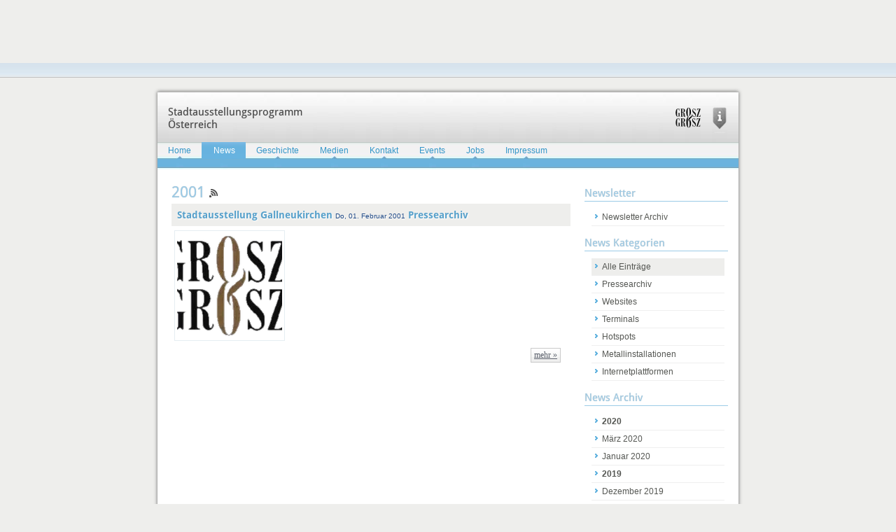

--- FILE ---
content_type: text/html; charset=utf-8
request_url: https://grosz.at/news1/archiv/2001/
body_size: 49659
content:
<!DOCTYPE HTML PUBLIC "-//W3C//DTD HTML 4.01 Transitional//EN"
	"http://www.w3.org/TR/html4/loose.dtd">

<html lang="de">

<head>
	<title>
		
			News (Stadtausstellung / Gemeindeausstellung Österreich)
		
	</title>
	<meta http-equiv="content-type" content="text/html; charset=utf-8">
	<meta name="author" content="Stadtausstellung / Gemeindeausstellung Österreich">
	<meta name="description" content="Unsere Firmengruppe betreibt seit 20 Jahren das Österreichische Stadt- und Gemeindeausstellungsprogramm.">
	<meta name="language" content="de">
	<meta name="content-language" content="de">
	<meta name="robots" content="all">
	<meta http-equiv="X-UA-Compatible" content="chrome=1">

	<script type="text/javascript">var C_GMEDIA_URL = 'https://assets.sta.io/gmedia/';</script>

	
	<script type="text/javascript" src="https://assets.sta.io/site_media/js/website_compressed.1428062416.js" charset="utf-8"></script>
	

	<script src="https://assets.sta.io/gcms-vue-pub/vue.min.js"></script>
	<link href="https://assets.sta.io/gcms-vue-dist/GcmsVue.css" rel="stylesheet" type="text/css">
	<script src="https://assets.sta.io/gcms-vue-dist/GcmsVue.umd.min.js"></script>


	<script type="text/javascript">
	window.addEvent('domready',function(){ document.getElements('.remooz').each(function(link){ new ReMooz(link, {'centered':true,'origin':link.getElement('img')}); }); });
	</script>


	
	<script type="text/javascript">
	


	</script>
	

	
	<style type="text/css">#fb-root {display:none}

</style>
	
	
					 
	<script src="https://maps.googleapis.com/maps/api/js?key=AIzaSyAJ-obnBECnV_9LEnRK81QLM9lAVuCcELU"></script>
	<script type="text/javascript">
		google.maps.visualRefresh = true;
	</script>
	
<meta content="chrome=1" http-equiv="X-UA-Compatible" />
<style type="text/css">
@import url(https://assets.sta.io/fonts.googleapis.com/css?family=Droid+Sans:regular,bold);

html {
height: 100%;
width: 100%
}
body {
background: #EEEEEC;
width: 100%;
min-width: 1000px;
font-family: Helvetica, Arial, Verdana;
font-size: 12px;
color: #555753
}
* {
margin: 0px;
padding: 0px;
font-family: Helvetica, Arial, Verdana;
}
img {
border: none;
vertical-align: middle
}
ul {
font-size: 13px;
padding-left: 15px;
}
#content a:hover {
color: #204a87;
text-decoration: none;
}
#content_left h1 a, h1, h2, h3 {
color: #9BCBE7;
font-weight: normal;
font-size: 22px;
margin-bottom: 2px;
padding-bottom: 2px;
font-family: 'Droid Sans',Arial;
text-shadow: 0px 0px 1px #bababa;
}
h2 {
font-size: 15px;
border-bottom: 1px solid #9BCBE7;
padding-top: 5px;
margin-bottom: 5px;
font-family: 'Droid Sans',Arial;
}
a:visited, a {
color: #58a1cb;
text-decoration: underline;
}
a:hover {
text-decoration: none;
color: #204a87;
}
#topbar {
width: 100%;
background: url(https://assets.sta.io/site_media/u/si/2010/12/03/topbar_bg.png);
border-bottom:1px solid #c1c1c1;
height: 16px;
padding:4px 0px 0px 0px;
}
#topbar a {text-decoration:none;color:#676767;margin:2px 5px;}
#topbar a:hover {text-decoration:underline}
#area {
width: 100%;
height: auto;
padding-bottom:20px;
}
#area_centered {
width: 830px;
margin: auto;
margin-top: 20px;
margin-bottom:20px;
background: #ffffff;
box-shadow: 0px 0px 5px rgba(0,0,0,0.6);
box-shadow: 0px 0px 5px rgba(0,0,0,0.6);
}

#navigation {
height: 39px;
background: url(https://assets.sta.io/site_media/u/si/2010/12/03/navbg.png);
}
#header {
background: url(https://assets.sta.io/site_media/u/si/2011/01/20/header-1_1.png) repeat-x;
height: 72px;
position:relative;
}
#header h1 {
text-align: left;
padding: 20px 15px;
font-size: 15px;
color: #444;
font-weight: normal;
font-family: 'Droid Sans',Arial;
}
#logo1 {
position:absolute;right:50px;top:22px;
}
#logo2 {
position:absolute;right:15px;top:20px;
}

#navigation ul {
list-style-type: none;
float: left;
padding-right: 0px;
padding-left: 0px;
font-size: 12px;
}
#navigation li {
float: left;
display:block;
background: url(https://assets.sta.io/site_media/u/si/2010/12/03/nav-item-bg.png) center no-repeat;
height:39px;
}

#navigation li a {
display: block;
padding:5px 15px;
text-decoration: none;
color: #3395C8;

font-size: 12px;
font-family: Arial
}
#navigation li a:hover, #navigation li a.selected, #navigation li:hover {
background: url(https://assets.sta.io/site_media/u/si/2010/12/03/nav-item-hover.png) center no-repeat;
color: #ffffff
}
#navigation li a.selected {
padding-left: 17px;
}
#content {
background: url(https://assets.sta.io/site_media/u/si/2011/03/04/linien.png) bottom no-repeat;
}
#content_banner {
width: 100%;
}
#content_left {
width: 570px;
float: left;
margin: 20px 0px 20px 20px;
}
#content_right h1 {
font-size: 1em;
margin-bottom: 5px
}
#content_right quote {
font-size: 1em;
font-weight: bold;
}
#content_right {
width: 220px;
float: right;
margin: 20px 0px 20px 0px;
}

#content_right h2 {
 margin:0px 15px 10px 0px;
}

div.seperator {
height: 1px;
background: url(https://assets.sta.io/site_media/u/si/2010/12/03/bg-line.png) repeat-x ;
margin: 10px -10px;
font-size: 1px;
}
#content_right ul,#content_right div.list {
list-style-type: none;
width: 190px;
margin:10px;
padding: 0px;
}
#content_right li a, #content_right div.list div.list-item a, #content_right div.list div.liste-item a {
background:url(https://assets.sta.io/site_media/u/si/2010/12/03/arrow.gif) no-repeat 5px 8px;
display: block;
color: #555753;
text-decoration: none;
padding: 5px 0px 5px 15px;
font-size: 12px;
border-bottom:1px solid #efefef;
}
#content_right li a.selected, #content_right li a:hover, #content_right div.list div.list-item a:hover, #content_right div.list div.selected {
background: url(https://assets.sta.io/site_media/u/si/2010/12/03/arrow.gif) no-repeat 5px 8px #eeeeec;
color: #000000;
}
#content_right li {
border-bottom: 1px solid #eeeeec
}
#content_left p {
margin: 10px 0px;
color: #555753;
font-size: 14px;
font-family:Georgia, "Bitstream Charter", serif;
line-height:20px;
}
#content_left a, #content_left li {
font-size: 14px;
font-family:Georgia, "Bitstream Charter", serif;
font-weight:normal;
}

#content_footer {
clear: both;
}
#footer {
padding: 10px;
text-align: center;
font-size: 10px;
margin-top: 20px;
}
#footer a {
font-family: Arial;
}
select, input {
background: url(https://assets.sta.io/site_media/u/si/2010/12/03/input-bg.png) repeat-x;
border: 1px solid #9BCBE7;
margin: 2px;
font-size: 13px
}
select {
background: #ffffff;
}
input.submit {
background: url(https://assets.sta.io/site_media/u/si/2010/12/03/submit-bg.png) no-repeat;
vertical-align: top;
border: 1px solid #9BCBE7;
}
ul.sectionlist {
list-style-type: none;
font-size: 14px;
padding: 0px;
}
ul.sectionlist li {
border-bottom: 1px solid #eeeeec;
}
ul.sectionlist img {
border: 1px solid #9BCBE7;
padding: 5px
}
ul.sectionlist a {
text-decoration: none;
display: block;
padding: 10px
}
ul.sectionlist a:hover {
background: #eeeeec;
}
form p label {
float: left;
width: 17em;
display: block;
padding: 0.5em;
}
form p input, form p select {
width: 24em;
height: auto;
padding: 3px;
}
form p {
clear: both;
display: block;
}
form p input[type="checkbox"] {
width: auto;
}
#content_right input {
width: 135px;
padding: 4px 0px 0px 0px;
font-size: 14px;
color: #555753;
}
#content_right input.submit {
width: 28px;
height: 21px;
}
.gallery {
width: 560px;
height: 500px;
margin: auto;
position: relative
}
.gallery .next {
position: absolute;
top: 175px;
right: 0px;
width: 26px;
height: 26px;
cursor: pointer;
}
.gallery .prev {
position: absolute;
top: 175px;
left: 0px;
width: 26px;
height: 26px;
cursor: pointer;
}
.gallery .canvas {
position: absolute;
top: 10px;
left: 30px;
width: 500px; /*border: 1px solid #eeeeec;*/ height:350px;
background: url(https://assets.sta.io/site_media/u/si/2010/12/03/loading_16.gif) center no-repeat;
overflow: hidden
}
.gallery .list {
position: absolute;
top: 380px;
left: 30px;
width: 500px;
overflow: hidden;
height: 100px;
border: 1px solid #eeeeec;
}
.gallery ul {
width: 2500px;
list-style-type: none;
padding: 0px;
}
.gallery ul li {
float: left
}
.gallery ul li a:hover {
opacity: 1.0;
}
.gallery ul li a {
opacity: 0.5;
margin: auto 4px;
display: block;
border: 2px solid #ffffff;
}
.gallery a.selected {
border: 2px solid #58a1cb;
opacity: 1.0
}
.gallery .canvas div {
height: 350px;
visibility: hidden;
width: 100px;
}
table.list {
width: 100%
}
table.list td {
width: 33%;
}
ul.list {
list-style-type: none;
font-size: 12px;
padding: 0px;
}
p.aligned strong {
width: 100px;
display: block;
float: left
}
ul.list li {
padding-bottom: 10px
}
#blackout {
position: absolute;
top: 0px;
left: 0px;
width: 100%;
height: 100%;
background: #000000;
opacity: 0.5
}
#image_container {
position: absolute;
z-index: 5;
left: 50%;
top: 20px;
}
#image_container img {
border: 10px solid #9BCBE7;
background: url(https://assets.sta.io/site_media/u/si/2010/12/03/loading_16.gif) #eeeeec no-repeat center;
}
#close_container {
background: #eeeeec;
padding: 10px;
text-align: center;
cursor: pointer;
color: #000000;
margin-top: 10px;
}
span.small {
font-size: 10px;
}
p.media a {
padding: 3px;
border: 1px solid #9BCBE7;
height: 96px;
width: 128px;
display: block;
float: left;
margin: 2px;
text-align: center;
vertical-align: middle;
cursor: pointer;
}
p.media a:hover {
opacity: 0.7
}
p.media a img.play {
visibility: hidden;
}
p.media a:hover img.play {
visibility: visible;
padding-top: 40px
}
.amp {
font-family: "Warnock Pro","Goudy Old Style","Palatino","Book Antiqua",serif;
}
ul.messagelist {
list-style-type: none;
border: 1px solid #FFF288;
background: #FFF288;
padding: 3px;
margin: 0.5em 0em;
}
ul.errorlist {
list-style-type: none;
border: 1px solid #eab4b4;
background: #EAB4B4;
padding: 3px;
}
ul.messagelist li, ul.errorlist li {
margin: 0em;
}
#register_job a {
text-decoration: none;
background: #FFF288;
padding: 20px 10px;
margin-top: 20px;
display: block;
text-align: center;
font-size: 18px
}
p.images img {
margin: 4px
}
li.partner {
cursor: pointer;
}
li.partner img {
float: left;
}
li.partner span.cleaner {
clear: both;
display: block;
}
li.partner span.name {
margin: 15px;
display: block;
width: 350px;
margin-left: 170px;
cursor: pointer;
}

.padding { padding: 10px;}
.margin { margin: 10px;}
.hmargin { margin: 0px 10px;}
.hmargin_right {margin:0px;margin-right:10px;}
.vmargin {margin:10px 0px;}
.right {float:right;}
.left {float:left;}
.cleaner { clear:both;min-height:1px;height:1px;font-size:1px;padding:0px;margin:0px;}
.highlight { background: #fff288;}
.center {text-align:center;}

img.tl {z-index:11;margin:0px;padding:0px;position:absolute;top:0px;left:0px;}
img.tr {z-index:11;margin:0px;padding:0px;position:absolute;top:0px;right:0px;}
img.bl {z-index:11;margin:0px;padding:0px;position:absolute;bottom:0px;left:0px;}
img.br {z-index:11;margin:0px;padding:0px;position:absolute;bottom:0px;right:0px;}
.rounded {-moz-border-radius:8px;-webkit-border-radius:8px;}
.bg1 {-moz-border-radius:8px;-webkit-border-radius:8px;overflow:hidden;}
#content .bg1 { background: #e5edf2;color:#000000;}
#content .bg1 a {color:#555753;}

#content ul.pager { list-style-type:none;margin:0px;padding:0px;margin-top:10px}
#content ul.pager li {float:left;vertical-align:middle;margin:0px 4px 4px 0px;width:auto;height:auto;}
#content ul.pager li a { padding:3px 5px;border:1px solid #cacaca;display:block;background:url(https://assets.sta.io/site_media/img/pagerbg.png) top repeat-x;color:#5c616d;text-decoration:none}
#content ul.pager li a.selected, #content ul.pager li a:hover { background: url(https://assets.sta.io/site_media/img/pagerbg-selected.png) top repeat-x;color:#ffffff;border:1px solid #31a742;}
#content #content_left div.list h2.list-header, #content #content_left div.list h2.list-header a {text-decoration:none;font-family: 'Droid Sans',Arial;font-weight:bold;text-shadow:1px 1px 2px #ffffff;font-size:14px}

.remooz-element {cursor:     -moz-zoom-in;}
.remooz-box {position:    absolute;top:     0;left:     0;background:    #fff no-repeat center;z-index:    150;}
.remooz-loading{ background-image:  url(https://assets.sta.io/site_media/img/spinner.gif);}
.remooz-body{ width:     100%; height:     100%;}
.remooz-box-focus.remooz-type-image .remooz-body{ cursor:     -moz-zoom-out;}
.remooz-box-dragging .remooz-body{ cursor:     move;}
.remooz-btn-close{ position:    absolute; left:     -15px; top:     -15px; width:     30px; height:     30px; text-decoration:  none; border:     0; background:    url(https://assets.sta.io/site_media/img/closebox.png) no-repeat center; visibility:    hidden; cursor:     pointer;}
.remooz-engine-trident4 .remooz-btn-close{ background-image:  url(https://assets.sta.io/site_media/img/closebox.gif);}
.remooz-title{ position:    relative; left:     0; top:     15px; text-align:    left;}
.remooz-title-bg{ position:    absolute; left:     0; top:     0; width:     100%; height:     100%; background-color:  #000; z-index:    149; -moz-border-radius:  5px; -webkit-border-radius: 5px; box-shadow:  0 0 10px rgba(0, 0, 0, 0.9);}
.remooz-title-content{ position:    relative; padding:    5px 15px; color:     #fff; z-index:    151; font:     11px/1.5 Verdana, Geneva, Arial, Helvetica, sans-serif;}
.remooz-engine-trident4 .remooz-title-bg{ display:    none;}
.remooz-engine-trident4 .remooz-title-content{ background-color:  #333;}
.remooz-title-content h6{ font-size:    1.2em; font-weight:   bold; color:     #eee;}
.remooz-title-content p{ color:     #eee;}
.remooz-type-image img{ display:    block; border:     0; width:     100%; height:     100%;}
.remooz-bg{ position:    absolute; width:     33px; height:     40px;}
.remooz-bg-n{ left:     0; top:     -40px; width:     100%; background:    url(https://assets.sta.io/site_media/img/remo_bg_n.png) repeat-x;}
.remooz-bg-ne{ right:     -33px; top:     -40px; background:    url(https://assets.sta.io/site_media/img/remo_bg_ne.png) no-repeat;}
.remooz-bg-e{ right:     -33px; top:     0; height:     100%; background:    url(https://assets.sta.io/site_media/img/remo_bg_e.png) repeat-y;}
.remooz-bg-se{ right:     -33px; bottom:     -40px; background:    url(https://assets.sta.io/site_media/img/remo_bg_se.png) no-repeat;}
.remooz-bg-s{ left:     0; bottom:     -40px; width:     100%; background:    url(https://assets.sta.io/site_media/img/remo_bg_s.png) repeat-x;}
.remooz-bg-sw{ left:     -33px; bottom:     -40px; background:    url(https://assets.sta.io/site_media/img/remo_bg_sw.png) no-repeat;}
.remooz-bg-w{ left:     -33px; top:     0; height:     100%; background:    url(https://assets.sta.io/site_media/img/remo_bg_w.png) repeat-y;}
.remooz-bg-nw{ left:     -33px; top:     -40px; background:    url(https://assets.sta.io/site_media/img/remo_bg_nw.png) no-repeat;}

#content_left div.list { width:100%;margin-bottom:5px;position:relative;}
#content_left div.list h2.list-header {background:#eeeeec;repeat-x;color:#204a87;padding:8px;margin:0px;font-weight:normal;border-bottom:none;font-size:16px;font-family: 'Droid Sans',Arial;}
#content_left div.list h2.list-header span.smaller,#content_left div.list h2.list-header span.smaller a {font-weight:lighter;font-size:10px;}
#content_left div.list div.list-item { padding:6px 4px;position:relative;overflow:hidden;}
#content_left div.list div.list-item-1 { background:none; }
#content_left div.list div.list-item a {font-weight:bold;font-size:1em;z-index:2;position:relative;}
#content_left div.list div.list-item .notbold a { font-weight:normal;}
#content_left div.list div.selected, #content_left div.list div.list-item-hover { background:#eeeeec;text-decoration:none; }
#content_left div.list div.list-item img { vertical-align:middle;}
#content_left div.list div.list-item span.label { width:95px;display:block;float:left}
#content_left div.list div.list-item span.value { margin-left:115px;display:block;}
#content_left div.list div.list-item div.label { width:95px;float:left}
#content_left div.list div.list-item div.label-small { width:45px;float:left}
#content_left div.list div.list-item div.value { width:140px;float:right;}
#content_left div.list div.list-item div.value-wide { width:420px;float:right;}
#content_left div.list div.list-item span.label-wide { width:200px;display:block;float:left}
#content_left div.list div.list-item span.right {position:absolute;right:0px;float:none;padding-right:0.5em;z-index:1;}
#content_left div.list div.list-item address {color:#555753;font-style:normal;}
#content .newsitem {border-bottom:none;margin-bottom:15px;padding:10px;}
#content .newsitem ul,#content .newsitem ol {margin: 10px 20px;padding:0px 10px;}
#content .newsitem li,#content .newsitem li {padding:3px;}
#content #content_left .newsitem p {margin:10px 0px;}
#content #content_left ul {margin:10px 0px;margin-left:5px;}
#content .newsimages {padding:3px;border:1px solid #E5EDF2;margin:10px;margin-left:0px;}
#content #content_left .newsitem a {font-weight:normal;}

.mainimg, a.mainimg {border:1px solid #E5EDF2;padding:3px;background:#ffffff;}

.slideshow_numbers {background:#333333;cursor:pointer;padding:5px;float:left;margin:0px 5px;border:2px solid #555753;-moz-border-radius:3px;-webkit-border-radius:3px;font-weight:bold;}
.background_gallery_image .description {background:#000000;color:#ffffff;opacity:0.5;font-size:10px;padding:4px;position:absolute;left:0px;overflow:hidden;z-index:1;text-align:left;}

#lbOverlay {position: absolute;z-index: 9999;left: 0;width: 100%;background-color: #000;cursor: pointer;}
#lbCenter, #lbBottomContainer {position: absolute;z-index: 9999;left: 50%;overflow: hidden;background-color: #fff;}
.lbLoading {background: #fff url(https://assets.sta.io/site_media/img/loading.gif) no-repeat center;}
#lbImage {position: absolute;left: 0;top: 0;border: 10px solid #fff;background-repeat: no-repeat;}
#lbPrevLink, #lbNextLink {display: block;position: absolute;top: 0;width: 50%;outline: none;}
#lbPrevLink {left: 0;}
#lbPrevLink:hover {background: transparent url(https://assets.sta.io/site_media/img/prevlabel.gif) no-repeat 0% 15%;border-bottom: 0;outline: none;}
#lbNextLink {right: 0;}
#lbNextLink:hover {background: transparent url(https://assets.sta.io/site_media/img/nextlabel.gif) no-repeat 100% 15%;border-bottom: 0;outline: none;}
#lbBottom {font-family: Verdana, Arial, Geneva, Helvetica, sans-serif;font-size: 10px;color: #666;line-height: 1.4em;text-align: left;border: 10px solid #fff;border-top-style: none;}
#lbCloseLink {display: block;float: right;width: 66px;height: 22px;background: transparent url(https://assets.sta.io/site_media/img/closelabel.gif) no-repeat center;margin: 5px 0;outline: none;}
#lbCloseLink:hover{ border-bottom: 0; outline: none; }
#lbCaption, #lbNumber {margin-right: 71px;}
#lbCaption {font-weight: bold;}
#sbox-overlay {position: absolute;background-color: #000;left: 0;top: 0;}
#sbox-window {position: absolute;background-color: #fff;text-align: left;overflow: visible;padding: 10px;/* invalid values, but looks smoother! */-moz-border-radius: 3px;-webkit-border-radius: 3px;}
#sbox-btn-close {position: absolute;width: 30px;height: 30px;right: -15px;top: -15px;background: url(https://assets.sta.io/site_media/img/closebox.png) no-repeat center;border: none;}
.sbox-window-ie6 #sbox-btn-close {background-image: url(https://assets.sta.io/site_media/img/closebox.gif);}
.sbox-loading #sbox-content {background-image: url(https://assets.sta.io/site_media/img/spinner.gif);background-repeat: no-repeat;background-position: center;}
#sbox-content {clear: both;overflow: auto;background-color: #fff;height: 100%;width: 100%;}
.sbox-content-image#sbox-content {overflow: visible;}
#sbox-image {display: block;}
.sbox-content-image img {display: block;width: 100%;height: 100%;}
.sbox-content-iframe#sbox-content {overflow: visible;}
/* Hides flash (Firefox problem) and selects (IE) */.body-overlayed {overflow: hidden;}
.body-overlayed embed, .body-overlayed object, .body-overlayed select {visibility: hidden;}
#sbox-window embed, #sbox-window object, #sbox-window select {visibility: visible;}
/* Shadows */.sbox-bg {position: absolute;width: 33px;height: 40px;}
.sbox-bg-n {left: 0;top: -40px;width: 100%;background: url(https://assets.sta.io/site_media/img/bg_n.png) repeat-x;}
.sbox-bg-ne {right: -33px;top: -40px;background: url(https://assets.sta.io/site_media/img/bg_ne.png) no-repeat;}
.sbox-bg-e {right: -33px;top: 0;height: 100%;background: url(https://assets.sta.io/site_media/img/bg_e.png) repeat-y;}
.sbox-bg-se {right: -33px;bottom: -40px;background: url(https://assets.sta.io/site_media/img/bg_se.png) no-repeat;}
.sbox-bg-s {left: 0;bottom: -40px;width: 100%;background: url(https://assets.sta.io/site_media/img/bg_s.png) repeat-x;}
.sbox-bg-sw {left: -33px;bottom: -40px;background: url(https://assets.sta.io/site_media/img/bg_sw.png) no-repeat;}
.sbox-bg-w {left: -33px;top: 0;height: 100%;background: url(https://assets.sta.io/site_media/img/bg_w.png) repeat-y;}
.sbox-bg-nw {left: -33px;top: -40px;background: url(https://assets.sta.io/site_media/img/bg_nw.png) no-repeat;}

a.button {cursor:pointer;border:1px solid #cacaca;display:block;background:url(https://assets.sta.io/site_media/img/pagerbg.png) top repeat-x;color:#5c616d;padding:2px 4px 2px 4px;}

.images a { padding:5px; }
.float_images a {display:block;float:left;margin:5px;}

.map, #map { height:350px;width:100%;}

div.creator {width:980px;margin:auto;text-align:right;padding-bottom:20px;}

.tab-wrapper{ padding:    1em 0em; margin:     0; /*border:     1px solid #eee;*/ clear:     both;}
.tab-menu{ margin:     0; padding:    0; list-style:    none; overflow:    hidden; border-bottom:   1px solid #eeeeec;height:23px;}
.tab-menu li{ margin:     0; padding:    0; float:     left; line-height:   2em;}
#content .tab-menu li a{ padding:    0.4em 0.8em; font-weight:   bold;font-family: 'Droid Sans',Arial;text-decoration:none}
.tab-menu li a:hover,.tab-menu li a:focus{ background: #9BCBE7; color:#000000;}
.tab-menu li.tab-selected a{ text-decoration:  none; background:    url(https://assets.sta.io/site_media/img/navbg.png) top repeat-x #3395C8; color:     #F3F9FD;}

.half { float:left;width:50%;}
.c4 { width:25%;float:left;} 
.c5 { float:left;width: 20%;} 
.c6 { float:left;width:35px;}
.c52 { float:left;width:40%;}
.half input, .half ul, .half span, .c4 input, .c4 ul, .c4 span, .c5 input, .c5 ul, .c5 span { margin-right:5px;}
.c3 { width:33%;float:left;}
.c65 {float:left;width:65%;}

.p1 {width:9%;float:left;}
.p2 {width:19%;float:left;}
.p3 {width:29%;float:left;}
.p4 {width:39%;float:left;}
.p5 {width:49%;float:left;}
.p6 {width:59%;float:left;}
.p7 {width:69%;float:left;}
.p8 {width:79%;float:left;}
.p9 {width:89%;float:left;}

.px30 {float:left;width:30px}
.px35 {float:left;width:35px}
.p10 {float:left;width:9.5%}
.p20 {float:left;width:19.5%}
.p30 {float:left;width:29.5%}
.p40 {float:left;width:39.5%}
.p50 {float:left;width:49.5%}
.p60 {float:left;width:59.5%}
.p70 {float:left;width:69.5%}
.p80 {float:left;width:79.5%}
.p90 {float:left;width:89.5%}
.p100 {float:left;width:99.5}

#content ul.horizontal-list { list-style-type:none;margin:0px;padding:0px;}
#content ul.horizontal-list li { float:left;width:33%;white-space:nowrap;padding:0px;margin:0px;overflow:hidden;-moz-border-radius:8px;-webkit-border-radius:8px;}
#content ul.horizontal-list-2 li {width:50%;-moz-border-radius:8px;-webkit-border-radius:8px;} 
#content ul.horizontal-list li a {display:block;padding:2px 4px;color:#204a87;overflow:hidden;-moz-border-radius:8px;-webkit-border-radius:8px;}
#content ul.horizontal-list li a:hover,ul.horizontal-list li a.selected {color:#ffffff;background:#5baedc;text-decoration:none;overflow:hidden;position:relative;z-index:10;width:auto;height:auto;-moz-border-radius:8px;-webkit-border-radius:8px;}
#content ul.horizontal-list a img { vertical-align:middle;}
#content ul.horizontal-list2 li {width:50%;}
.facebook {overflow:visible !important;}</style>
<meta content="V6c6ZAD5Ia_R6e0tQ_Z9UdNLx389k1uDIemJmzy8D3A" name="google-site-verification" />
<!-- Begin Cookie Consent plugin by Silktide - http://silktide.com/cookieconsent --><script type="text/javascript">
		window.cookieconsent_options = {"message":"Wir verwenden Cookies, um Inhalte und Anzeigen zu personalisieren, Funktionen für soziale Medien anbieten zu können und die Zugriffe auf unsere Website zu analysieren. Außerdem geben wir Informationen zu Ihrer Nutzung unserer Website an unsere Partner für soziale Medien, Werbung und Analysen weiter.","dismiss":"OK","learnMore":"Mehr Informationen","link":"/impressum/","theme":"light-bottom"};
	</script><script type="text/javascript" src="//assets.sta.io/site_media/js/cookieconsent.min.js"></script><!-- End Cookie Consent plugin -->
					

	

	<meta property="og:title" content="News">
	<meta property="og:type" content="company">
	<meta property="og:url" content="https://grosz.at/news1/archiv/2001/">
	<meta property="og:image" content="https://assets.sta.io/site_media/u/mi/2009/08/14/28-stadtausstellung-marchtrenk.jpg">
	<meta property="og:site_name" content="Stadtausstellung / Gemeindeausstellung Österreich">
	<meta property="og:description" content="Unsere Firmengruppe betreibt seit 20 Jahren das Österreichische Stadt- und Gemeindeausstellungsprogramm." >
	<meta property="fb:admins" content="1003108661" >
	<meta itemprop="name" content="News" >
	<meta itemprop="image" content="https://assets.sta.io/site_media/u/mi/2009/08/14/28-stadtausstellung-marchtrenk.jpg" >

</head>
<body>
	
		<div id="adsense_top">
		<script type="text/javascript"><!--
			google_ad_client = "pub-0461638363045293";
			/* top - gcms subdomains expired */
			google_ad_slot = "3881218721";
			google_ad_width = 728;
			google_ad_height = 90;
			//-->
			</script>
			<script type="text/javascript"
			src="https://pagead2.googlesyndication.com/pagead/show_ads.js">
		</script>
		</div>
	
	
					
<div id="fb-root">
	&nbsp;</div>
<script>(function(d, s, id) {
	  var js, fjs = d.getElementsByTagName(s)[0];
	  if (d.getElementById(id)) return;
	  js = d.createElement(s); js.id = id;
	  js.src = "//connect.facebook.net/de_DE/all.js#xfbml=1";
	  fjs.parentNode.insertBefore(js, fjs);
	}(document, 'script', 'facebook-jssdk'));</script>
<div id="topbar">
	&nbsp;</div>
<div id="area">
	<div id="area_centered">
		<div id="header">
			<h1>
				Stadtausstellungsprogramm<br>
				&Ouml;sterreich</h1>
			<img alt="Grosz Logo" height="30" id="logo1" src="https://assets.sta.io/site_media/u/si/2011/03/03/thumb_w100_h30_logo_tbg.png" width="42"><img alt="Stadtausstellung Logo" height="42" id="logo2" src="https://assets.sta.io/site_media/u/si/2011/03/04/Stadtausstellung_Logo.png" width="24"></div>
		<div id="navigation">
			<ul>
				<!--  -->
				<li>
					<a class="" href="/home/">Home</a></li>
				<!--  -->
				<li>
					<a class="selected" href="/news1/">News</a></li>
				<!--  -->
				<li>
					<a class="" href="/geschichte/">Geschichte</a></li>
				<!--  -->
				<li>
					<a class="" href="/medien/">Medien</a></li>
				<!--  -->
				<li>
					<a class="" href="/kontakt/">Kontakt</a></li>
				<!--  -->
				<li>
					<a class="" href="/events/">Events</a></li>
				<!--  -->
				<li>
					<a class="" href="/jobs/">Jobs</a></li>
				<!--  -->
				<li>
					<a class="" href="/impressum/">Impressum</a></li>
				<!--  -->
			</ul>
		</div>
		<div id="content">
			
			<div id="content_banner">
				</div>
			<div id="content_left">
				
				 


<h1>2001 <a href="/news1/rss/"><img src="https://assets.sta.io/site_media/img/28.png" width="12" height="12" alt="RSS Feed"></a></h1>




<div class="list">

	
		
	

	<h2 class="list-header"><a href="/news1/197-stadtausstellung-gallneukirchen/">Stadtausstellung Gallneukirchen</a> 
		<span class="smaller">Do, 01. Februar 2001</span>
		 <span class="smaller"><a href="/news1/16/">Pressearchiv</a> </span>
	</h2>
	<div class="list-item list-item-1 newsitem">
		
			
				<a href="/news1/197-stadtausstellung-gallneukirchen/" class="left hmargin_right mainimg"><img src="https://assets.sta.io/site_media/u/lo/2013/08/12/thumb_w150_h150_f_logo_tbg.png" width="150" height="150" alt="" title=""  ></a>
			
			<div>
				<iframe allowfullscreen="" frameborder="0" height="390" src="http://www.youtube.com/embed/QuY8G9X3mBI?rel=0" title="YouTube video player" width="480"></iframe> 
				
                <a href="/news1/197-stadtausstellung-gallneukirchen/" class="button right margin" >mehr &raquo;</a>
			</div>
		
		
	<div class="cleaner"></div>
	</div>

</div>









				</div>
			<div id="content_right">
				
					<h2>
	Newsletter</h2>
<div class="list">
	<div class="list-item list-item-1 ">
		<a href="http://www.stadtausstellung.at/newsletter/">Newsletter Archiv</a></div>
</div>

					

<div class="block">
<h2>News Kategorien</h2>
<div class="list">
	
	<div class="selected list-item list-item-1"><a href="/news1/">Alle Einträge</a></div>
	

	<div class="list-item list-item-1 "><a href="/news1/16/">Pressearchiv</a></div>

	<div class="list-item list-item-2 "><a href="/news1/44/">Websites</a></div>

	<div class="list-item list-item-1 "><a href="/news1/45/">Terminals</a></div>

	<div class="list-item list-item-2 "><a href="/news1/46/">Hotspots</a></div>

	<div class="list-item list-item-1 "><a href="/news1/47/">Metallinstallationen</a></div>

	<div class="list-item list-item-2 "><a href="/news1/48/">Internetplattformen</a></div>

</div>
</div>



<div class="block">
	<h2>News Archiv</h2>
	<div class="list">
		
		
			
				
			
			<div class="list-item list-item-1 "><a href="/news1/archiv/2020/" style="font-weight:bold">2020</a></div>
			
				
					<div class="list-item list-item-1 "><a href="/news1/archiv/2020/3/">März 2020</a></div>
				
				
			
				
					<div class="list-item list-item-2 "><a href="/news1/archiv/2020/1/">Januar 2020</a></div>
				
				
			
		
			
				
			
			<div class="list-item list-item-2 "><a href="/news1/archiv/2019/" style="font-weight:bold">2019</a></div>
			
				
					<div class="list-item list-item-1 "><a href="/news1/archiv/2019/12/">Dezember 2019</a></div>
				
				
			
				
					<div class="list-item list-item-2 "><a href="/news1/archiv/2019/11/">November 2019</a></div>
				
				
			
				
					<div class="list-item list-item-1 "><a href="/news1/archiv/2019/10/">Oktober 2019</a></div>
				
				
			
				
					<div class="list-item list-item-2 "><a href="/news1/archiv/2019/9/">September 2019</a></div>
				
				
			
				
					<div class="list-item list-item-1 "><a href="/news1/archiv/2019/8/">August 2019</a></div>
				
				
			
				
					<div class="list-item list-item-2 "><a href="/news1/archiv/2019/6/">Juni 2019</a></div>
				
				
			
				
					<div class="list-item list-item-1 "><a href="/news1/archiv/2019/5/">Mai 2019</a></div>
				
				
			
				
					<div class="list-item list-item-2 "><a href="/news1/archiv/2019/4/">April 2019</a></div>
				
				
			
				
					<div class="list-item list-item-1 "><a href="/news1/archiv/2019/3/">März 2019</a></div>
				
				
			
				
					<div class="list-item list-item-2 "><a href="/news1/archiv/2019/2/">Februar 2019</a></div>
				
				
			
		
			
				
			
			<div class="list-item list-item-1 "><a href="/news1/archiv/2018/" style="font-weight:bold">2018</a></div>
			
				
					<div class="list-item list-item-1 "><a href="/news1/archiv/2018/12/">Dezember 2018</a></div>
				
				
			
				
					<div class="list-item list-item-2 "><a href="/news1/archiv/2018/11/">November 2018</a></div>
				
				
			
				
					<div class="list-item list-item-1 "><a href="/news1/archiv/2018/10/">Oktober 2018</a></div>
				
				
			
				
					<div class="list-item list-item-2 "><a href="/news1/archiv/2018/9/">September 2018</a></div>
				
				
			
				
					<div class="list-item list-item-1 "><a href="/news1/archiv/2018/8/">August 2018</a></div>
				
				
			
				
					<div class="list-item list-item-2 "><a href="/news1/archiv/2018/7/">Juli 2018</a></div>
				
				
			
				
					<div class="list-item list-item-1 "><a href="/news1/archiv/2018/6/">Juni 2018</a></div>
				
				
			
				
					<div class="list-item list-item-2 "><a href="/news1/archiv/2018/4/">April 2018</a></div>
				
				
			
				
					<div class="list-item list-item-1 "><a href="/news1/archiv/2018/3/">März 2018</a></div>
				
				
			
				
					<div class="list-item list-item-2 "><a href="/news1/archiv/2018/2/">Februar 2018</a></div>
				
				
			
				
					<div class="list-item list-item-1 "><a href="/news1/archiv/2018/1/">Januar 2018</a></div>
				
				
			
		
			
				
			
			<div class="list-item list-item-2 "><a href="/news1/archiv/2017/" style="font-weight:bold">2017</a></div>
			
				
					<div class="list-item list-item-2 "><a href="/news1/archiv/2017/12/">Dezember 2017</a></div>
				
				
			
				
					<div class="list-item list-item-1 "><a href="/news1/archiv/2017/11/">November 2017</a></div>
				
				
			
				
					<div class="list-item list-item-2 "><a href="/news1/archiv/2017/10/">Oktober 2017</a></div>
				
				
			
				
					<div class="list-item list-item-1 "><a href="/news1/archiv/2017/9/">September 2017</a></div>
				
				
			
				
					<div class="list-item list-item-2 "><a href="/news1/archiv/2017/8/">August 2017</a></div>
				
				
			
				
					<div class="list-item list-item-1 "><a href="/news1/archiv/2017/7/">Juli 2017</a></div>
				
				
			
				
					<div class="list-item list-item-2 "><a href="/news1/archiv/2017/4/">April 2017</a></div>
				
				
			
				
					<div class="list-item list-item-1 "><a href="/news1/archiv/2017/3/">März 2017</a></div>
				
				
			
				
					<div class="list-item list-item-2 "><a href="/news1/archiv/2017/2/">Februar 2017</a></div>
				
				
			
		
			
				
			
			<div class="list-item list-item-1 "><a href="/news1/archiv/2016/" style="font-weight:bold">2016</a></div>
			
				
					<div class="list-item list-item-1 "><a href="/news1/archiv/2016/12/">Dezember 2016</a></div>
				
				
			
				
					<div class="list-item list-item-2 "><a href="/news1/archiv/2016/10/">Oktober 2016</a></div>
				
				
			
				
					<div class="list-item list-item-1 "><a href="/news1/archiv/2016/9/">September 2016</a></div>
				
				
			
				
					<div class="list-item list-item-2 "><a href="/news1/archiv/2016/8/">August 2016</a></div>
				
				
			
				
					<div class="list-item list-item-1 "><a href="/news1/archiv/2016/7/">Juli 2016</a></div>
				
				
			
				
					<div class="list-item list-item-2 "><a href="/news1/archiv/2016/6/">Juni 2016</a></div>
				
				
			
				
					<div class="list-item list-item-1 "><a href="/news1/archiv/2016/5/">Mai 2016</a></div>
				
				
			
				
					<div class="list-item list-item-2 "><a href="/news1/archiv/2016/4/">April 2016</a></div>
				
				
			
				
					<div class="list-item list-item-1 "><a href="/news1/archiv/2016/3/">März 2016</a></div>
				
				
			
				
					<div class="list-item list-item-2 "><a href="/news1/archiv/2016/2/">Februar 2016</a></div>
				
				
			
		
			
				
			
			<div class="list-item list-item-2 "><a href="/news1/archiv/2015/" style="font-weight:bold">2015</a></div>
			
				
					<div class="list-item list-item-1 "><a href="/news1/archiv/2015/12/">Dezember 2015</a></div>
				
				
			
				
					<div class="list-item list-item-2 "><a href="/news1/archiv/2015/11/">November 2015</a></div>
				
				
			
				
					<div class="list-item list-item-1 "><a href="/news1/archiv/2015/10/">Oktober 2015</a></div>
				
				
			
				
					<div class="list-item list-item-2 "><a href="/news1/archiv/2015/9/">September 2015</a></div>
				
				
			
				
					<div class="list-item list-item-1 "><a href="/news1/archiv/2015/8/">August 2015</a></div>
				
				
			
				
					<div class="list-item list-item-2 "><a href="/news1/archiv/2015/7/">Juli 2015</a></div>
				
				
			
				
					<div class="list-item list-item-1 "><a href="/news1/archiv/2015/6/">Juni 2015</a></div>
				
				
			
				
					<div class="list-item list-item-2 "><a href="/news1/archiv/2015/5/">Mai 2015</a></div>
				
				
			
				
					<div class="list-item list-item-1 "><a href="/news1/archiv/2015/4/">April 2015</a></div>
				
				
			
				
					<div class="list-item list-item-2 "><a href="/news1/archiv/2015/3/">März 2015</a></div>
				
				
			
				
					<div class="list-item list-item-1 "><a href="/news1/archiv/2015/2/">Februar 2015</a></div>
				
				
			
		
			
				
			
			<div class="list-item list-item-1 "><a href="/news1/archiv/2014/" style="font-weight:bold">2014</a></div>
			
				
					<div class="list-item list-item-2 "><a href="/news1/archiv/2014/12/">Dezember 2014</a></div>
				
				
			
				
					<div class="list-item list-item-1 "><a href="/news1/archiv/2014/11/">November 2014</a></div>
				
				
			
				
					<div class="list-item list-item-2 "><a href="/news1/archiv/2014/10/">Oktober 2014</a></div>
				
				
			
				
					<div class="list-item list-item-1 "><a href="/news1/archiv/2014/9/">September 2014</a></div>
				
				
			
				
					<div class="list-item list-item-2 "><a href="/news1/archiv/2014/8/">August 2014</a></div>
				
				
			
				
					<div class="list-item list-item-1 "><a href="/news1/archiv/2014/7/">Juli 2014</a></div>
				
				
			
				
					<div class="list-item list-item-2 "><a href="/news1/archiv/2014/6/">Juni 2014</a></div>
				
				
			
				
					<div class="list-item list-item-1 "><a href="/news1/archiv/2014/5/">Mai 2014</a></div>
				
				
			
				
					<div class="list-item list-item-2 "><a href="/news1/archiv/2014/4/">April 2014</a></div>
				
				
			
				
					<div class="list-item list-item-1 "><a href="/news1/archiv/2014/3/">März 2014</a></div>
				
				
			
				
					<div class="list-item list-item-2 "><a href="/news1/archiv/2014/2/">Februar 2014</a></div>
				
				
			
		
			
				
			
			<div class="list-item list-item-2 "><a href="/news1/archiv/2013/" style="font-weight:bold">2013</a></div>
			
				
					<div class="list-item list-item-1 "><a href="/news1/archiv/2013/12/">Dezember 2013</a></div>
				
				
			
				
					<div class="list-item list-item-2 "><a href="/news1/archiv/2013/11/">November 2013</a></div>
				
				
			
				
					<div class="list-item list-item-1 "><a href="/news1/archiv/2013/10/">Oktober 2013</a></div>
				
				
			
				
					<div class="list-item list-item-2 "><a href="/news1/archiv/2013/9/">September 2013</a></div>
				
				
			
				
					<div class="list-item list-item-1 "><a href="/news1/archiv/2013/7/">Juli 2013</a></div>
				
				
			
				
					<div class="list-item list-item-2 "><a href="/news1/archiv/2013/6/">Juni 2013</a></div>
				
				
			
				
					<div class="list-item list-item-1 "><a href="/news1/archiv/2013/5/">Mai 2013</a></div>
				
				
			
				
					<div class="list-item list-item-2 "><a href="/news1/archiv/2013/4/">April 2013</a></div>
				
				
			
				
					<div class="list-item list-item-1 "><a href="/news1/archiv/2013/3/">März 2013</a></div>
				
				
			
				
					<div class="list-item list-item-2 "><a href="/news1/archiv/2013/2/">Februar 2013</a></div>
				
				
			
		
			
				
			
			<div class="list-item list-item-1 "><a href="/news1/archiv/2012/" style="font-weight:bold">2012</a></div>
			
				
					<div class="list-item list-item-1 "><a href="/news1/archiv/2012/12/">Dezember 2012</a></div>
				
				
			
				
					<div class="list-item list-item-2 "><a href="/news1/archiv/2012/11/">November 2012</a></div>
				
				
			
				
					<div class="list-item list-item-1 "><a href="/news1/archiv/2012/10/">Oktober 2012</a></div>
				
				
			
				
					<div class="list-item list-item-2 "><a href="/news1/archiv/2012/9/">September 2012</a></div>
				
				
			
				
					<div class="list-item list-item-1 "><a href="/news1/archiv/2012/8/">August 2012</a></div>
				
				
			
				
					<div class="list-item list-item-2 "><a href="/news1/archiv/2012/7/">Juli 2012</a></div>
				
				
			
				
					<div class="list-item list-item-1 "><a href="/news1/archiv/2012/6/">Juni 2012</a></div>
				
				
			
				
					<div class="list-item list-item-2 "><a href="/news1/archiv/2012/5/">Mai 2012</a></div>
				
				
			
				
					<div class="list-item list-item-1 "><a href="/news1/archiv/2012/4/">April 2012</a></div>
				
				
			
				
					<div class="list-item list-item-2 "><a href="/news1/archiv/2012/3/">März 2012</a></div>
				
				
			
				
					<div class="list-item list-item-1 "><a href="/news1/archiv/2012/2/">Februar 2012</a></div>
				
				
			
				
					<div class="list-item list-item-2 "><a href="/news1/archiv/2012/1/">Januar 2012</a></div>
				
				
			
		
			
				
			
			<div class="list-item list-item-2 "><a href="/news1/archiv/2011/" style="font-weight:bold">2011</a></div>
			
				
					<div class="list-item list-item-1 "><a href="/news1/archiv/2011/12/">Dezember 2011</a></div>
				
				
			
				
					<div class="list-item list-item-2 "><a href="/news1/archiv/2011/11/">November 2011</a></div>
				
				
			
				
					<div class="list-item list-item-1 "><a href="/news1/archiv/2011/10/">Oktober 2011</a></div>
				
				
			
				
					<div class="list-item list-item-2 "><a href="/news1/archiv/2011/9/">September 2011</a></div>
				
				
			
				
					<div class="list-item list-item-1 "><a href="/news1/archiv/2011/8/">August 2011</a></div>
				
				
			
				
					<div class="list-item list-item-2 "><a href="/news1/archiv/2011/7/">Juli 2011</a></div>
				
				
			
				
					<div class="list-item list-item-1 "><a href="/news1/archiv/2011/6/">Juni 2011</a></div>
				
				
			
				
					<div class="list-item list-item-2 "><a href="/news1/archiv/2011/4/">April 2011</a></div>
				
				
			
				
					<div class="list-item list-item-1 "><a href="/news1/archiv/2011/3/">März 2011</a></div>
				
				
			
				
					<div class="list-item list-item-2 "><a href="/news1/archiv/2011/2/">Februar 2011</a></div>
				
				
			
		
			
				
			
			<div class="list-item list-item-1 "><a href="/news1/archiv/2010/" style="font-weight:bold">2010</a></div>
			
				
					<div class="list-item list-item-1 "><a href="/news1/archiv/2010/12/">Dezember 2010</a></div>
				
				
			
				
					<div class="list-item list-item-2 "><a href="/news1/archiv/2010/9/">September 2010</a></div>
				
				
			
				
					<div class="list-item list-item-1 "><a href="/news1/archiv/2010/7/">Juli 2010</a></div>
				
				
			
				
					<div class="list-item list-item-2 "><a href="/news1/archiv/2010/5/">Mai 2010</a></div>
				
				
			
				
					<div class="list-item list-item-1 "><a href="/news1/archiv/2010/3/">März 2010</a></div>
				
				
			
				
					<div class="list-item list-item-2 "><a href="/news1/archiv/2010/1/">Januar 2010</a></div>
				
				
			
		
			
				
			
			<div class="list-item list-item-2 "><a href="/news1/archiv/2009/" style="font-weight:bold">2009</a></div>
			
				
					<div class="list-item list-item-1 "><a href="/news1/archiv/2009/10/">Oktober 2009</a></div>
				
				
			
				
					<div class="list-item list-item-2 "><a href="/news1/archiv/2009/9/">September 2009</a></div>
				
				
			
				
					<div class="list-item list-item-1 "><a href="/news1/archiv/2009/6/">Juni 2009</a></div>
				
				
			
				
					<div class="list-item list-item-2 "><a href="/news1/archiv/2009/1/">Januar 2009</a></div>
				
				
			
		
			
				
			
			<div class="list-item list-item-1 "><a href="/news1/archiv/2008/" style="font-weight:bold">2008</a></div>
			
				
					<div class="list-item list-item-1 "><a href="/news1/archiv/2008/12/">Dezember 2008</a></div>
				
				
			
				
					<div class="list-item list-item-2 "><a href="/news1/archiv/2008/11/">November 2008</a></div>
				
				
			
				
					<div class="list-item list-item-1 "><a href="/news1/archiv/2008/7/">Juli 2008</a></div>
				
				
			
				
					<div class="list-item list-item-2 "><a href="/news1/archiv/2008/6/">Juni 2008</a></div>
				
				
			
				
					<div class="list-item list-item-1 "><a href="/news1/archiv/2008/5/">Mai 2008</a></div>
				
				
			
				
					<div class="list-item list-item-2 "><a href="/news1/archiv/2008/3/">März 2008</a></div>
				
				
			
		
			
				
			
			<div class="list-item list-item-2 "><a href="/news1/archiv/2007/" style="font-weight:bold">2007</a></div>
			
				
					<div class="list-item list-item-1 "><a href="/news1/archiv/2007/10/">Oktober 2007</a></div>
				
				
			
				
					<div class="list-item list-item-2 "><a href="/news1/archiv/2007/9/">September 2007</a></div>
				
				
			
				
					<div class="list-item list-item-1 "><a href="/news1/archiv/2007/7/">Juli 2007</a></div>
				
				
			
		
			
				
			
			<div class="list-item list-item-1 "><a href="/news1/archiv/2006/" style="font-weight:bold">2006</a></div>
			
				
					<div class="list-item list-item-2 "><a href="/news1/archiv/2006/10/">Oktober 2006</a></div>
				
				
			
		
			
				
			
			<div class="list-item list-item-2 "><a href="/news1/archiv/2005/" style="font-weight:bold">2005</a></div>
			
				
					<div class="list-item list-item-1 "><a href="/news1/archiv/2005/10/">Oktober 2005</a></div>
				
				
			
				
					<div class="list-item list-item-2 "><a href="/news1/archiv/2005/8/">August 2005</a></div>
				
				
			
				
					<div class="list-item list-item-1 "><a href="/news1/archiv/2005/6/">Juni 2005</a></div>
				
				
			
				
					<div class="list-item list-item-2 "><a href="/news1/archiv/2005/5/">Mai 2005</a></div>
				
				
			
		
			
				
			
			<div class="list-item list-item-1 "><a href="/news1/archiv/2004/" style="font-weight:bold">2004</a></div>
			
				
					<div class="list-item list-item-1 "><a href="/news1/archiv/2004/2/">Februar 2004</a></div>
				
				
			
				
					<div class="list-item list-item-2 "><a href="/news1/archiv/2004/1/">Januar 2004</a></div>
				
				
			
		
			
				
			
			<div class="list-item list-item-2 "><a href="/news1/archiv/2003/" style="font-weight:bold">2003</a></div>
			
				
					<div class="list-item list-item-1 "><a href="/news1/archiv/2003/10/">Oktober 2003</a></div>
				
				
			
				
					<div class="list-item list-item-2 "><a href="/news1/archiv/2003/6/">Juni 2003</a></div>
				
				
			
		
			
				
			
			<div class="list-item list-item-1 "><a href="/news1/archiv/2002/" style="font-weight:bold">2002</a></div>
			
				
					<div class="list-item list-item-1 "><a href="/news1/archiv/2002/6/">Juni 2002</a></div>
				
				
			
		
			
				
			
			<div class="list-item list-item-2 selected"><a href="/news1/archiv/2001/" style="font-weight:bold">2001</a></div>
			
				
					<div class="list-item list-item-2 "><a href="/news1/archiv/2001/2/">Februar 2001</a></div>
				
				
			
		
	</div>
</div>



<div class="block">
<h2>News</h2>
<div class="list" id="news_headlines">

	
		<div class="list-item list-item-1"><a href="/news1/16119-attraktive-homepages-und-accounts-februar/">Attraktive Homepages und Accounts Februar</a></div>
	

	
		<div class="list-item list-item-2"><a href="/news1/16118-attraktive-panoramen-februar/">Attraktive Panoramen Februar</a></div>
	

	
		<div class="list-item list-item-1"><a href="/news1/16074-st-aegyd-am-neuwalde-st-veit-an-der-golsen/">St. Aegyd am Neuwalde, St. Veit an der Gölsen</a></div>
	

	
		<div class="list-item list-item-2"><a href="/news1/16031-attraktive-homepages-und-accounts-janner/">Attraktive Homepages und Accounts Jänner</a></div>
	

	
		<div class="list-item list-item-1"><a href="/news1/16032-attraktive-panoramen-janner/">Attraktive Panoramen Jänner</a></div>
	

	
		<div class="list-item list-item-2"><a href="/news1/15948-attraktive-panoramen-dezember/">Attraktive Panoramen Dezember</a></div>
	

	
		<div class="list-item list-item-1"><a href="/news1/15947-weihnachten-2019/">Weihnachten 2019</a></div>
	


</div>
</div>
<script type="text/javascript">
document.addEvent('domready',function(){
	if ($('news_headlines')){
		$('news_headlines').getElements('div.list-item').each(function(div){
			var a = div.getElement('a.smaller');
			if (a){
				a.slide('hide');
				div.addEvents({
					'mouseenter':function(){
						a.slide('in');
					},
					'mouseleave':function(){
						a.slide('out');
					}
				});
			}
		});
	}
});
</script>
<br />

					
					</div>
			<div id="content_footer">
				</div>
			</div>
		<div id="footer">
			
					<a href="/impressum/">Impressum</a> | <a href="/kontakt/">Kontakt</a> | <a href="http://www.stadtausstellung.at">Stadtausstellung.at</a> | <a href="http://www.stadtausstellung.de">Stadtausstellung.de</a>
					</div>
	</div>
</div>
<!-- Global site tag (gtag.js) - Google Analytics --><script async src="https://www.googletagmanager.com/gtag/js?id=UA-1658782-7"></script><script>
		window.dataLayer = window.dataLayer || [];
		function gtag(){dataLayer.push(arguments);}
		gtag('js', new Date());

		gtag('config', 'UA-1658782-7',{ 'anonymize_ip': true });
	</script><!-- Start of Rocket.Chat Livechat Script --><script type="text/javascript">
(function(w, d, s, u) {
	w.RocketChat = function(c) { w.RocketChat._.push(c) }; w.RocketChat._ = []; w.RocketChat.url = u;
	var h = d.getElementsByTagName(s)[0], j = d.createElement(s);
	j.async = true; j.src = 'https://chat.grosz.at/packages/rocketchat_livechat/assets/rocketchat-livechat.min.js?_=201702160944';
	h.parentNode.insertBefore(j, h);
})(window, document, 'script', 'https://chat.grosz.at/livechat');
</script><!-- End of Rocket.Chat Livechat Script -->
					

</body>

</html>


--- FILE ---
content_type: text/html; charset=utf-8
request_url: https://www.google.com/recaptcha/api2/aframe
body_size: 267
content:
<!DOCTYPE HTML><html><head><meta http-equiv="content-type" content="text/html; charset=UTF-8"></head><body><script nonce="QARTbns3rt8oozuZoMzPJw">/** Anti-fraud and anti-abuse applications only. See google.com/recaptcha */ try{var clients={'sodar':'https://pagead2.googlesyndication.com/pagead/sodar?'};window.addEventListener("message",function(a){try{if(a.source===window.parent){var b=JSON.parse(a.data);var c=clients[b['id']];if(c){var d=document.createElement('img');d.src=c+b['params']+'&rc='+(localStorage.getItem("rc::a")?sessionStorage.getItem("rc::b"):"");window.document.body.appendChild(d);sessionStorage.setItem("rc::e",parseInt(sessionStorage.getItem("rc::e")||0)+1);localStorage.setItem("rc::h",'1769347036061');}}}catch(b){}});window.parent.postMessage("_grecaptcha_ready", "*");}catch(b){}</script></body></html>

--- FILE ---
content_type: text/css
request_url: https://assets.sta.io/fonts.googleapis.com/css?family=Droid+Sans:regular,bold
body_size: 252
content:
@font-face{font-family:'Droid Sans';font-style:normal;font-weight:400;src:url(https://assets.sta.io/fonts.gstatic.com/s/droidsans/v18/SlGVmQWMvZQIdix7AFxXkHNSaA.ttf) format('truetype')}@font-face{font-family:'Droid Sans';font-style:normal;font-weight:700;src:url(https://assets.sta.io/fonts.gstatic.com/s/droidsans/v18/SlGWmQWMvZQIdix7AFxXmMh3eDs1Yg.ttf) format('truetype')}

--- FILE ---
content_type: application/javascript
request_url: https://assets.sta.io/gcms-vue-dist/GcmsVue.umd.min.js
body_size: 761651
content:
(function(t,e){"object"===typeof exports&&"object"===typeof module?module.exports=e(require("vue")):"function"===typeof define&&define.amd?define([],e):"object"===typeof exports?exports["GcmsVue"]=e(require("vue")):t["GcmsVue"]=e(t["Vue"])})("undefined"!==typeof self?self:this,function(t){return function(t){var e={};function n(i){if(e[i])return e[i].exports;var r=e[i]={i:i,l:!1,exports:{}};return t[i].call(r.exports,r,r.exports,n),r.l=!0,r.exports}return n.m=t,n.c=e,n.d=function(t,e,i){n.o(t,e)||Object.defineProperty(t,e,{enumerable:!0,get:i})},n.r=function(t){"undefined"!==typeof Symbol&&Symbol.toStringTag&&Object.defineProperty(t,Symbol.toStringTag,{value:"Module"}),Object.defineProperty(t,"__esModule",{value:!0})},n.t=function(t,e){if(1&e&&(t=n(t)),8&e)return t;if(4&e&&"object"===typeof t&&t&&t.__esModule)return t;var i=Object.create(null);if(n.r(i),Object.defineProperty(i,"default",{enumerable:!0,value:t}),2&e&&"string"!=typeof t)for(var r in t)n.d(i,r,function(e){return t[e]}.bind(null,r));return i},n.n=function(t){var e=t&&t.__esModule?function(){return t["default"]}:function(){return t};return n.d(e,"a",e),e},n.o=function(t,e){return Object.prototype.hasOwnProperty.call(t,e)},n.p="",n(n.s="fae3")}({"0000":function(t,e,n){"use strict";t.exports=f;var i=n("92ba"),r=n("24ad").compareCells;function o(t,e,n){this.vertices=t,this.adjacent=e,this.boundary=n,this.lastVisited=-1}function s(t,e,n){this.vertices=t,this.cell=e,this.index=n}function a(t,e){return r(t.vertices,e.vertices)}function u(t){for(var e=["function orient(){var tuple=this.tuple;return test("],n=0;n<=t;++n)n>0&&e.push(","),e.push("tuple[",n,"]");e.push(")}return orient");var r=new Function("test",e.join("")),o=i[t+1];return o||(o=i),r(o)}o.prototype.flip=function(){var t=this.vertices[0];this.vertices[0]=this.vertices[1],this.vertices[1]=t;var e=this.adjacent[0];this.adjacent[0]=this.adjacent[1],this.adjacent[1]=e};var l=[];function h(t,e,n){this.dimension=t,this.vertices=e,this.simplices=n,this.interior=n.filter(function(t){return!t.boundary}),this.tuple=new Array(t+1);for(var i=0;i<=t;++i)this.tuple[i]=this.vertices[i];var r=l[t];r||(r=l[t]=u(t)),this.orient=r}var c=h.prototype;function f(t,e){var n=t.length;if(0===n)throw new Error("Must have at least d+1 points");var r=t[0].length;if(n<=r)throw new Error("Must input at least d+1 points");var s=t.slice(0,r+1),a=i.apply(void 0,s);if(0===a)throw new Error("Input not in general position");for(var u=new Array(r+1),l=0;l<=r;++l)u[l]=l;a<0&&(u[0]=1,u[1]=0);var c=new o(u,new Array(r+1),!1),f=c.adjacent,d=new Array(r+2);for(l=0;l<=r;++l){for(var p=u.slice(),g=0;g<=r;++g)g===l&&(p[g]=-1);var m=p[0];p[0]=p[1],p[1]=m;var v=new o(p,new Array(r+1),!0);f[l]=v,d[l]=v}d[r+1]=c;for(l=0;l<=r;++l){p=f[l].vertices;var y=f[l].adjacent;for(g=0;g<=r;++g){var _=p[g];if(_<0)y[g]=c;else for(var x=0;x<=r;++x)f[x].vertices.indexOf(_)<0&&(y[g]=f[x])}}var E=new h(r,s,d),b=!!e;for(l=r+1;l<n;++l)E.insert(t[l],b);return E.boundary()}c.handleBoundaryDegeneracy=function(t,e){var n=this.dimension,i=this.vertices.length-1,r=this.tuple,o=this.vertices,s=[t];t.lastVisited=-i;while(s.length>0){t=s.pop();t.vertices;for(var a=t.adjacent,u=0;u<=n;++u){var l=a[u];if(l.boundary&&!(l.lastVisited<=-i)){for(var h=l.vertices,c=0;c<=n;++c){var f=h[c];r[c]=f<0?e:o[f]}var d=this.orient();if(d>0)return l;l.lastVisited=-i,0===d&&s.push(l)}}}return null},c.walk=function(t,e){var n=this.vertices.length-1,i=this.dimension,r=this.vertices,o=this.tuple,s=e?this.interior.length*Math.random()|0:this.interior.length-1,a=this.interior[s];t:while(!a.boundary){for(var u=a.vertices,l=a.adjacent,h=0;h<=i;++h)o[h]=r[u[h]];a.lastVisited=n;for(h=0;h<=i;++h){var c=l[h];if(!(c.lastVisited>=n)){var f=o[h];o[h]=t;var d=this.orient();if(o[h]=f,d<0){a=c;continue t}c.boundary?c.lastVisited=-n:c.lastVisited=n}}return}return a},c.addPeaks=function(t,e){var n=this.vertices.length-1,i=this.dimension,r=this.vertices,u=this.tuple,l=this.interior,h=this.simplices,c=[e];e.lastVisited=n,e.vertices[e.vertices.indexOf(-1)]=n,e.boundary=!1,l.push(e);var f=[];while(c.length>0){e=c.pop();var d=e.vertices,p=e.adjacent,g=d.indexOf(n);if(!(g<0))for(var m=0;m<=i;++m)if(m!==g){var v=p[m];if(v.boundary&&!(v.lastVisited>=n)){var y=v.vertices;if(v.lastVisited!==-n){for(var _=0,x=0;x<=i;++x)y[x]<0?(_=x,u[x]=t):u[x]=r[y[x]];var E=this.orient();if(E>0){y[_]=n,v.boundary=!1,l.push(v),c.push(v),v.lastVisited=n;continue}v.lastVisited=-n}var b=v.adjacent,w=d.slice(),C=p.slice(),I=new o(w,C,!0);h.push(I);var L=b.indexOf(e);if(!(L<0)){b[L]=I,C[g]=v,w[m]=-1,C[m]=e,p[m]=I,I.flip();for(x=0;x<=i;++x){var N=w[x];if(!(N<0||N===n)){for(var S=new Array(i-1),O=0,P=0;P<=i;++P){var T=w[P];T<0||P===x||(S[O++]=T)}f.push(new s(S,I,x))}}}}}}f.sort(a);for(m=0;m+1<f.length;m+=2){var M=f[m],R=f[m+1],A=M.index,D=R.index;A<0||D<0||(M.cell.adjacent[M.index]=R.cell,R.cell.adjacent[R.index]=M.cell)}},c.insert=function(t,e){var n=this.vertices;n.push(t);var i=this.walk(t,e);if(i){for(var r=this.dimension,o=this.tuple,s=0;s<=r;++s){var a=i.vertices[s];o[s]=a<0?t:n[a]}var u=this.orient(o);u<0||(0!==u||(i=this.handleBoundaryDegeneracy(i,t),i))&&this.addPeaks(t,i)}},c.boundary=function(){for(var t=this.dimension,e=[],n=this.simplices,i=n.length,r=0;r<i;++r){var o=n[r];if(o.boundary){for(var s=new Array(t),a=o.vertices,u=0,l=0,h=0;h<=t;++h)a[h]>=0?s[u++]=a[h]:l=1&h;if(l===(1&t)){var c=s[0];s[0]=s[1],s[1]=c}e.push(s)}}return e}},"044b":function(t,e){function n(t){return!!t.constructor&&"function"===typeof t.constructor.isBuffer&&t.constructor.isBuffer(t)}function i(t){return"function"===typeof t.readFloatLE&&"function"===typeof t.slice&&n(t.slice(0,0))}
/*!
 * Determine if an object is a Buffer
 *
 * @author   Feross Aboukhadijeh <https://feross.org>
 * @license  MIT
 */
t.exports=function(t){return null!=t&&(n(t)||i(t)||!!t._isBuffer)}},"07e3":function(t,e){var n={}.hasOwnProperty;t.exports=function(t,e){return n.call(t,e)}},"091b":function(t,e,n){var i=n("0e15").polygon;t.exports=function(t){var e=[t[0],t[1]],n=[t[0],t[3]],r=[t[2],t[3]],o=[t[2],t[1]];return i([[e,o,r,n,e]])}},"0a06":function(t,e,n){"use strict";var i=n("2444"),r=n("c532"),o=n("f6b4"),s=n("5270");function a(t){this.defaults=t,this.interceptors={request:new o,response:new o}}a.prototype.request=function(t){"string"===typeof t&&(t=r.merge({url:arguments[0]},arguments[1])),t=r.merge(i,{method:"get"},this.defaults,t),t.method=t.method.toLowerCase();var e=[s,void 0],n=Promise.resolve(t);this.interceptors.request.forEach(function(t){e.unshift(t.fulfilled,t.rejected)}),this.interceptors.response.forEach(function(t){e.push(t.fulfilled,t.rejected)});while(e.length)n=n.then(e.shift(),e.shift());return n},r.forEach(["delete","get","head","options"],function(t){a.prototype[t]=function(e,n){return this.request(r.merge(n||{},{method:t,url:e}))}}),r.forEach(["post","put","patch"],function(t){a.prototype[t]=function(e,n,i){return this.request(r.merge(i||{},{method:t,url:e,data:n}))}}),t.exports=a},"0d58":function(t,e,n){var i=n("ce10"),r=n("e11e");t.exports=Object.keys||function(t){return i(t,r)}},"0dd1":function(t,e,n){"use strict";var i=n("c01c"),r=n("d1bd");function o(t,e){var n=t.length;if(1===n){var o=i(t[0],e);return o[0]?o:[o[1]]}var s=new Array(2*n),a=[.1,.1],u=[.1,.1],l=0;i(t[0],e,a),a[0]&&(s[l++]=a[0]);for(var h=1;h<n;++h){i(t[h],e,u);var c=a[1];r(c,u[0],a),a[0]&&(s[l++]=a[0]);var f=u[1],d=a[1],p=f+d,g=p-f,m=d-g;a[1]=p,m&&(s[l++]=m)}return a[1]&&(s[l++]=a[1]),0===l&&(s[l++]=0),s.length=l,s}t.exports=o},"0df6":function(t,e,n){"use strict";t.exports=function(t){return function(e){return t.apply(null,e)}}},"0e15":function(t,e){function n(t,e){return{type:"Feature",properties:e||{},geometry:t}}t.exports.feature=n,t.exports.point=function(t,e){if(!Array.isArray(t))throw new Error("Coordinates must be an array");if(t.length<2)throw new Error("Coordinates must be at least 2 numbers long");return n({type:"Point",coordinates:t.slice()},e)},t.exports.polygon=function(t,e){if(!t)throw new Error("No coordinates passed");for(var i=0;i<t.length;i++){var r=t[i];if(r.length<4)throw new Error("Each LinearRing of a Polygon must have 4 or more Positions.");for(var o=0;o<r[r.length-1].length;o++)if(r[r.length-1][o]!==r[0][o])throw new Error("First and last Position are not equivalent.")}return n({type:"Polygon",coordinates:t},e)},t.exports.lineString=function(t,e){if(!t)throw new Error("No coordinates passed");return n({type:"LineString",coordinates:t},e)},t.exports.featureCollection=function(t){return{type:"FeatureCollection",features:t}},t.exports.multiLineString=function(t,e){if(!t)throw new Error("No coordinates passed");return n({type:"MultiLineString",coordinates:t},e)},t.exports.multiPoint=function(t,e){if(!t)throw new Error("No coordinates passed");return n({type:"MultiPoint",coordinates:t},e)},t.exports.multiPolygon=function(t,e){if(!t)throw new Error("No coordinates passed");return n({type:"MultiPolygon",coordinates:t},e)},t.exports.geometryCollection=function(t,e){return n({type:"GeometryCollection",geometries:t},e)};var i={miles:3960,nauticalmiles:3441.145,degrees:57.2957795,radians:1,inches:250905600,yards:6969600,meters:6373e3,metres:6373e3,kilometers:6373,kilometres:6373};t.exports.radiansToDistance=function(t,e){var n=i[e||"kilometers"];if(void 0===n)throw new Error("Invalid unit");return t*n},t.exports.distanceToRadians=function(t,e){var n=i[e||"kilometers"];if(void 0===n)throw new Error("Invalid unit");return t/n},t.exports.distanceToDegrees=function(t,e){var n=i[e||"kilometers"];if(void 0===n)throw new Error("Invalid unit");return t/n*57.2958}},"0fc9":function(t,e,n){var i=n("3a38"),r=Math.max,o=Math.min;t.exports=function(t,e){return t=i(t),t<0?r(t+e,0):o(t,e)}},"11e9":function(t,e,n){var i=n("52a7"),r=n("4630"),o=n("6821"),s=n("6a99"),a=n("69a8"),u=n("c69a"),l=Object.getOwnPropertyDescriptor;e.f=n("9e1e")?l:function(t,e){if(t=o(t),e=s(e,!0),u)try{return l(t,e)}catch(n){}if(a(t,e))return r(!i.f.call(t,e),t[e])}},1495:function(t,e,n){var i=n("86cc"),r=n("cb7c"),o=n("0d58");t.exports=n("9e1e")?Object.defineProperties:function(t,e){r(t);var n,s=o(e),a=s.length,u=0;while(a>u)i.f(t,n=s[u++],e[n]);return t}},1654:function(t,e,n){"use strict";var i=n("71c1")(!0);n("30f1")(String,"String",function(t){this._t=String(t),this._i=0},function(){var t,e=this._t,n=this._i;return n>=e.length?{value:void 0,done:!0}:(t=i(e,n),this._i+=t.length,{value:t,done:!1})})},1691:function(t,e){t.exports="constructor,hasOwnProperty,isPrototypeOf,propertyIsEnumerable,toLocaleString,toString,valueOf".split(",")},"1a3f":function(t,e,n){"use strict";var i=n("1f25"),r=n("8ff7"),o=n("ca39");function s(t){var e=t.length;if(0===e)return[];if(1===e)return[[0]];var n=t[0].length;return 0===n?[]:1===n?i(t):2===n?r(t):o(t,n)}t.exports=s},"1bc3":function(t,e,n){var i=n("f772");t.exports=function(t,e){if(!i(t))return t;var n,r;if(e&&"function"==typeof(n=t.toString)&&!i(r=n.call(t)))return r;if("function"==typeof(n=t.valueOf)&&!i(r=n.call(t)))return r;if(!e&&"function"==typeof(n=t.toString)&&!i(r=n.call(t)))return r;throw TypeError("Can't convert object to primitive value")}},"1d01":function(t,e,n){"use strict";var i=n("be1d"),r=n.n(i);r.a},"1d2b":function(t,e,n){"use strict";t.exports=function(t,e){return function(){for(var n=new Array(arguments.length),i=0;i<n.length;i++)n[i]=arguments[i];return t.apply(e,n)}}},"1ec9":function(t,e,n){var i=n("f772"),r=n("e53d").document,o=i(r)&&i(r.createElement);t.exports=function(t){return o?r.createElement(t):{}}},"1f25":function(t,e,n){"use strict";function i(t){for(var e=0,n=0,i=1;i<t.length;++i)t[i][0]<t[e][0]&&(e=i),t[i][0]>t[n][0]&&(n=i);return e<n?[[e],[n]]:e>n?[[n],[e]]:[[e]]}t.exports=i},"1fd0":function(t,e,n){var i=n("9e68").coordEach;t.exports=function(t){return t=JSON.parse(JSON.stringify(t)),i(t,function(t){t.reverse()}),t}},"230e":function(t,e,n){var i=n("d3f4"),r=n("7726").document,o=i(r)&&i(r.createElement);t.exports=function(t){return o?r.createElement(t):{}}},"241e":function(t,e,n){var i=n("25eb");t.exports=function(t){return Object(i(t))}},2444:function(t,e,n){"use strict";(function(e){var i=n("c532"),r=n("c8af"),o={"Content-Type":"application/x-www-form-urlencoded"};function s(t,e){!i.isUndefined(t)&&i.isUndefined(t["Content-Type"])&&(t["Content-Type"]=e)}function a(){var t;return"undefined"!==typeof XMLHttpRequest?t=n("b50d"):"undefined"!==typeof e&&(t=n("b50d")),t}var u={adapter:a(),transformRequest:[function(t,e){return r(e,"Content-Type"),i.isFormData(t)||i.isArrayBuffer(t)||i.isBuffer(t)||i.isStream(t)||i.isFile(t)||i.isBlob(t)?t:i.isArrayBufferView(t)?t.buffer:i.isURLSearchParams(t)?(s(e,"application/x-www-form-urlencoded;charset=utf-8"),t.toString()):i.isObject(t)?(s(e,"application/json;charset=utf-8"),JSON.stringify(t)):t}],transformResponse:[function(t){if("string"===typeof t)try{t=JSON.parse(t)}catch(e){}return t}],timeout:0,xsrfCookieName:"XSRF-TOKEN",xsrfHeaderName:"X-XSRF-TOKEN",maxContentLength:-1,validateStatus:function(t){return t>=200&&t<300},headers:{common:{Accept:"application/json, text/plain, */*"}}};i.forEach(["delete","get","head"],function(t){u.headers[t]={}}),i.forEach(["post","put","patch"],function(t){u.headers[t]=i.merge(o)}),t.exports=u}).call(this,n("4362"))},"24ad":function(t,e,n){"use strict";var i=n("a48a"),r=n("dca5");function o(t){for(var e=0,n=Math.max,i=0,r=t.length;i<r;++i)e=n(e,t[i].length);return e-1}function s(t){for(var e=-1,n=Math.max,i=0,r=t.length;i<r;++i)for(var o=t[i],s=0,a=o.length;s<a;++s)e=n(e,o[s]);return e+1}function a(t){for(var e=new Array(t.length),n=0,i=t.length;n<i;++n)e[n]=t[n].slice(0);return e}function u(t,e){var n=t.length,i=t.length-e.length,r=Math.min;if(i)return i;switch(n){case 0:return 0;case 1:return t[0]-e[0];case 2:var o=t[0]+t[1]-e[0]-e[1];return o||r(t[0],t[1])-r(e[0],e[1]);case 3:var s=t[0]+t[1],a=e[0]+e[1];if(o=s+t[2]-(a+e[2]),o)return o;var u=r(t[0],t[1]),l=r(e[0],e[1]);o=r(u,t[2])-r(l,e[2]);return o||r(u+t[2],s)-r(l+e[2],a);default:var h=t.slice(0);h.sort();var c=e.slice(0);c.sort();for(var f=0;f<n;++f)if(i=h[f]-c[f],i)return i;return 0}}function l(t,e){return u(t[0],e[0])}function h(t,e){if(e){for(var n=t.length,i=new Array(n),r=0;r<n;++r)i[r]=[t[r],e[r]];i.sort(l);for(r=0;r<n;++r)t[r]=i[r][0],e[r]=i[r][1];return t}return t.sort(u),t}function c(t){if(0===t.length)return[];for(var e=1,n=t.length,i=1;i<n;++i){var r=t[i];if(u(r,t[i-1])){if(i===e){e++;continue}t[e++]=r}}return t.length=e,t}function f(t,e){var n=0,i=t.length-1,r=-1;while(n<=i){var o=n+i>>1,s=u(t[o],e);s<=0?(0===s&&(r=o),n=o+1):s>0&&(i=o-1)}return r}function d(t,e){for(var n=new Array(t.length),r=0,o=n.length;r<o;++r)n[r]=[];for(var s=[],a=(r=0,e.length);r<a;++r)for(var l=e[r],h=l.length,c=1,d=1<<h;c<d;++c){s.length=i.popCount(c);for(var p=0,g=0;g<h;++g)c&1<<g&&(s[p++]=l[g]);var m=f(t,s);if(!(m<0))while(1)if(n[m++].push(r),m>=t.length||0!==u(t[m],s))break}return n}function p(t,e){if(!e)return d(c(m(t,0)),t,0);for(var n=new Array(e),i=0;i<e;++i)n[i]=[];i=0;for(var r=t.length;i<r;++i)for(var o=t[i],s=0,a=o.length;s<a;++s)n[o[s]].push(i);return n}function g(t){for(var e=[],n=0,i=t.length;n<i;++n)for(var r=t[n],o=0|r.length,s=1,a=1<<o;s<a;++s){for(var u=[],l=0;l<o;++l)s>>>l&1&&u.push(r[l]);e.push(u)}return h(e)}function m(t,e){if(e<0)return[];for(var n=[],r=(1<<e+1)-1,o=0;o<t.length;++o)for(var s=t[o],a=r;a<1<<s.length;a=i.nextCombination(a)){for(var u=new Array(e+1),l=0,c=0;c<s.length;++c)a&1<<c&&(u[l++]=s[c]);n.push(u)}return h(n)}function v(t){for(var e=[],n=0,i=t.length;n<i;++n)for(var r=t[n],o=0,s=r.length;o<s;++o){for(var a=new Array(r.length-1),u=0,l=0;u<s;++u)u!==o&&(a[l++]=r[u]);e.push(a)}return h(e)}function y(t,e){for(var n=new r(e),i=0;i<t.length;++i)for(var o=t[i],s=0;s<o.length;++s)for(var a=s+1;a<o.length;++a)n.link(o[s],o[a]);var u=[],l=n.ranks;for(i=0;i<l.length;++i)l[i]=-1;for(i=0;i<t.length;++i){var h=n.find(t[i][0]);l[h]<0?(l[h]=u.length,u.push([t[i].slice(0)])):u[l[h]].push(t[i].slice(0))}return u}function _(t){for(var e=c(h(m(t,0))),n=new r(e.length),i=0;i<t.length;++i)for(var o=t[i],s=0;s<o.length;++s)for(var a=f(e,[o[s]]),u=s+1;u<o.length;++u)n.link(a,f(e,[o[u]]));var l=[],d=n.ranks;for(i=0;i<d.length;++i)d[i]=-1;for(i=0;i<t.length;++i){var p=n.find(f(e,[t[i][0]]));d[p]<0?(d[p]=l.length,l.push([t[i].slice(0)])):l[d[p]].push(t[i].slice(0))}return l}function x(t,e){return e?y(t,e):_(t)}e.dimension=o,e.countVertices=s,e.cloneCells=a,e.compareCells=u,e.normalize=h,e.unique=c,e.findCell=f,e.incidence=d,e.dual=p,e.explode=g,e.skeleton=m,e.boundary=v,e.connectedComponents=x},"25eb":function(t,e){t.exports=function(t){if(void 0==t)throw TypeError("Can't call method on  "+t);return t}},"294c":function(t,e){t.exports=function(t){try{return!!t()}catch(e){return!0}}},"29b8":function(t,e){function n(t){return t?l(t):[s(),a()]}function r(t){return function(e,n){return[e[0]+t[0],e[1]+t[1]]}}function o(){return Math.random()-.5}function s(){return 360*o()}function a(){return 180*o()}function u(t){return{type:"Point",coordinates:t||[s(),a()]}}function l(t){return[Math.random()*(t[2]-t[0])+t[0],Math.random()*(t[3]-t[1])+t[1]]}function h(t){return{type:"Polygon",coordinates:t}}function c(t){return{type:"Feature",geometry:t,properties:{}}}function f(t){return{type:"FeatureCollection",features:t}}t.exports=function(){throw new Error("call .point() or .polygon() instead")},t.exports.position=n,t.exports.point=function(t,e){var r=[];for(i=0;i<t;i++)r.push(c(e?u(n(e)):u()));return f(r)},t.exports.polygon=function(t,e,o,s){"number"!==typeof e&&(e=10),"number"!==typeof o&&(o=10);var a=[];for(i=0;i<t;i++){var u=[],l=Array.apply(null,new Array(e+1)).map(Math.random);l.forEach(d),l.forEach(p),u[u.length-1]=u[0],u=u.map(r(n(s))),a.push(c(h([u])))}function d(t,e,n){n[e]=e>0?t+n[e-1]:t}function p(t,e){t=2*t*Math.PI/l[l.length-1];var n=Math.random();u.push([n*o*Math.sin(t),n*o*Math.cos(t)])}return f(a)}},"2a6c":function(t,e,n){var i=n("0e15").featureCollection,r=n("9e68").coordEach,o=n("0e15").point;t.exports=function(t){var e=[];return r(t,function(t){e.push(o(t))}),i(e)}},"2aba":function(t,e,n){var i=n("7726"),r=n("32e9"),o=n("69a8"),s=n("ca5a")("src"),a="toString",u=Function[a],l=(""+u).split(a);n("8378").inspectSource=function(t){return u.call(t)},(t.exports=function(t,e,n,a){var u="function"==typeof n;u&&(o(n,"name")||r(n,"name",e)),t[e]!==n&&(u&&(o(n,s)||r(n,s,t[e]?""+t[e]:l.join(String(e)))),t===i?t[e]=n:a?t[e]?t[e]=n:r(t,e,n):(delete t[e],r(t,e,n)))})(Function.prototype,a,function(){return"function"==typeof this&&this[s]||u.call(this)})},"2aeb":function(t,e,n){var i=n("cb7c"),r=n("1495"),o=n("e11e"),s=n("613b")("IE_PROTO"),a=function(){},u="prototype",l=function(){var t,e=n("230e")("iframe"),i=o.length,r="<",s=">";e.style.display="none",n("fab2").appendChild(e),e.src="javascript:",t=e.contentWindow.document,t.open(),t.write(r+"script"+s+"document.F=Object"+r+"/script"+s),t.close(),l=t.F;while(i--)delete l[u][o[i]];return l()};t.exports=Object.create||function(t,e){var n;return null!==t?(a[u]=i(t),n=new a,a[u]=null,n[s]=t):n=l(),void 0===e?n:r(n,e)}},"2d00":function(t,e){t.exports=!1},"2d83":function(t,e,n){"use strict";var i=n("387f");t.exports=function(t,e,n,r,o){var s=new Error(t);return i(s,e,n,r,o)}},"2d95":function(t,e){var n={}.toString;t.exports=function(t){return n.call(t).slice(8,-1)}},"2e67":function(t,e,n){"use strict";t.exports=function(t){return!(!t||!t.__CANCEL__)}},"30b5":function(t,e,n){"use strict";var i=n("c532");function r(t){return encodeURIComponent(t).replace(/%40/gi,"@").replace(/%3A/gi,":").replace(/%24/g,"$").replace(/%2C/gi,",").replace(/%20/g,"+").replace(/%5B/gi,"[").replace(/%5D/gi,"]")}t.exports=function(t,e,n){if(!e)return t;var o;if(n)o=n(e);else if(i.isURLSearchParams(e))o=e.toString();else{var s=[];i.forEach(e,function(t,e){null!==t&&"undefined"!==typeof t&&(i.isArray(t)?e+="[]":t=[t],i.forEach(t,function(t){i.isDate(t)?t=t.toISOString():i.isObject(t)&&(t=JSON.stringify(t)),s.push(r(e)+"="+r(t))}))}),o=s.join("&")}return o&&(t+=(-1===t.indexOf("?")?"?":"&")+o),t}},"30f1":function(t,e,n){"use strict";var i=n("b8e3"),r=n("63b6"),o=n("9138"),s=n("35e8"),a=n("481b"),u=n("8f60"),l=n("45f2"),h=n("53e2"),c=n("5168")("iterator"),f=!([].keys&&"next"in[].keys()),d="@@iterator",p="keys",g="values",m=function(){return this};t.exports=function(t,e,n,v,y,_,x){u(n,e,v);var E,b,w,C=function(t){if(!f&&t in S)return S[t];switch(t){case p:return function(){return new n(this,t)};case g:return function(){return new n(this,t)}}return function(){return new n(this,t)}},I=e+" Iterator",L=y==g,N=!1,S=t.prototype,O=S[c]||S[d]||y&&S[y],P=O||C(y),T=y?L?C("entries"):P:void 0,M="Array"==e&&S.entries||O;if(M&&(w=h(M.call(new t)),w!==Object.prototype&&w.next&&(l(w,I,!0),i||"function"==typeof w[c]||s(w,c,m))),L&&O&&O.name!==g&&(N=!0,P=function(){return O.call(this)}),i&&!x||!f&&!N&&S[c]||s(S,c,P),a[e]=P,a[I]=m,y)if(E={values:L?P:C(g),keys:_?P:C(p),entries:T},x)for(b in E)b in S||o(S,b,E[b]);else r(r.P+r.F*(f||N),e,E);return E}},"32e9":function(t,e,n){var i=n("86cc"),r=n("4630");t.exports=n("9e1e")?function(t,e,n){return i.f(t,e,r(1,n))}:function(t,e,n){return t[e]=n,t}},"32f7":function(t,e,n){var i=n("4843"),r=n("c2bf"),o=n("66da"),s=n("35a0"),a=n("6a0f"),u=n("0e15").featureCollection,l=n("0e15").lineString,h=n("3b66"),c=n("96b7");t.exports=function(t,e,n,f){for(var d=i(t,e),p=s(t),g=h(p),m=o(g,n),v=[],y=0;y<m.features.length;y++)for(var _=m.features[y],x=0;x<d.features.length;x++){var E=d.features[x];r(_,E)&&(_.properties={},_.properties[e]=a(_,E))}for(var b=Math.sqrt(m.features.length),w=0;w<b;w++){for(var C=m.features.slice(w*b,(w+1)*b),I=[],L=0;L<C.length;L++)C[L].properties?I.push(C[L].properties[e]):I.push(0);v.push(I)}for(var N=(g[2]-g[0])/b,S=[],O=[],P=0;P<b;P++)S.push(P*N+g[0]),O.push(P*N+g[1]);var T=new c;T.contour(v,0,n,0,n,S,O,f.length,f);var M=T.contourList(),R=u([]);return M.forEach(function(t){if(t.length>2){var n=[];t.forEach(function(t){n.push([t.x,t.y])});var i=l(n);i.properties={},i.properties[e]=t.level,R.features.push(i)}}),R}},"32fc":function(t,e,n){var i=n("e53d").document;t.exports=i&&i.documentElement},"335c":function(t,e,n){var i=n("6b4c");t.exports=Object("z").propertyIsEnumerable(0)?Object:function(t){return"String"==i(t)?t.split(""):Object(t)}},3538:function(t,e){function n(t){if(Array.isArray(t)&&"number"===typeof t[0]&&"number"===typeof t[1])return t;if(t){if("Feature"===t.type&&t.geometry&&"Point"===t.geometry.type&&Array.isArray(t.geometry.coordinates))return t.geometry.coordinates;if("Point"===t.type&&Array.isArray(t.coordinates))return t.coordinates}throw new Error("A coordinate, feature, or point geometry is required")}function i(t,e,n){if(!e||!n)throw new Error("type and name required");if(!t||t.type!==e)throw new Error("Invalid input to "+n+": must be a "+e+", given "+t.type)}function r(t,e,n){if(!n)throw new Error(".featureOf() requires a name");if(!t||"Feature"!==t.type||!t.geometry)throw new Error("Invalid input to "+n+", Feature with geometry required");if(!t.geometry||t.geometry.type!==e)throw new Error("Invalid input to "+n+": must be a "+e+", given "+t.geometry.type)}function o(t,e,n){if(!n)throw new Error(".collectionOf() requires a name");if(!t||"FeatureCollection"!==t.type)throw new Error("Invalid input to "+n+", FeatureCollection required");for(var i=0;i<t.features.length;i++){var r=t.features[i];if(!r||"Feature"!==r.type||!r.geometry)throw new Error("Invalid input to "+n+", Feature with geometry required");if(!r.geometry||r.geometry.type!==e)throw new Error("Invalid input to "+n+": must be a "+e+", given "+r.geometry.type)}}t.exports.geojsonType=i,t.exports.collectionOf=o,t.exports.featureOf=r,t.exports.getCoord=n},"35a0":function(t,e,n){var i=n("9e68").coordEach;t.exports=function(t){var e=[1/0,1/0,-1/0,-1/0];return i(t,function(t){e[0]>t[0]&&(e[0]=t[0]),e[1]>t[1]&&(e[1]=t[1]),e[2]<t[0]&&(e[2]=t[0]),e[3]<t[1]&&(e[3]=t[1])}),e}},"35e8":function(t,e,n){var i=n("d9f6"),r=n("aebd");t.exports=n("8e60")?function(t,e,n){return i.f(t,e,r(1,n))}:function(t,e,n){return t[e]=n,t}},"36c3":function(t,e,n){var i=n("335c"),r=n("25eb");t.exports=function(t){return i(r(t))}},"387f":function(t,e,n){"use strict";t.exports=function(t,e,n,i,r){return t.config=e,n&&(t.code=n),t.request=i,t.response=r,t}},3934:function(t,e,n){"use strict";var i=n("c532");t.exports=i.isStandardBrowserEnv()?function(){var t,e=/(msie|trident)/i.test(navigator.userAgent),n=document.createElement("a");function r(t){var i=t;return e&&(n.setAttribute("href",i),i=n.href),n.setAttribute("href",i),{href:n.href,protocol:n.protocol?n.protocol.replace(/:$/,""):"",host:n.host,search:n.search?n.search.replace(/^\?/,""):"",hash:n.hash?n.hash.replace(/^#/,""):"",hostname:n.hostname,port:n.port,pathname:"/"===n.pathname.charAt(0)?n.pathname:"/"+n.pathname}}return t=r(window.location.href),function(e){var n=i.isString(e)?r(e):e;return n.protocol===t.protocol&&n.host===t.host}}():function(){return function(){return!0}}()},3942:function(t,e,n){var i=n("0e15").point;function r(t,e,n,i,r,o,s,a){var u,l,h,c,f,d={x:null,y:null,onLine1:!1,onLine2:!1};return u=(a-o)*(n-t)-(s-r)*(i-e),0===u?null!==d.x&&null!==d.y&&d:(l=e-o,h=t-r,c=(s-r)*l-(a-o)*h,f=(n-t)*l-(i-e)*h,l=c/u,h=f/u,d.x=t+l*(n-t),d.y=e+l*(i-e),l>=0&&l<=1&&(d.onLine1=!0),h>=0&&h<=1&&(d.onLine2=!0),!(!d.onLine1||!d.onLine2)&&[d.x,d.y])}t.exports=function(t){var e,n={type:"FeatureCollection",features:[]};return e="Feature"===t.type?t.geometry:t,e.coordinates.forEach(function(t){e.coordinates.forEach(function(e){for(var o=0;o<t.length-1;o++)for(var s=0;s<e.length-1;s++)if(t!==e||1!==Math.abs(o-s)&&Math.abs(o-s)!==t.length-2){var a=r(t[o][0],t[o][1],t[o+1][0],t[o+1][1],e[s][0],e[s][1],e[s+1][0],e[s+1][1]);a&&n.features.push(i([a[0],a[1]]))}})}),n}},"3a38":function(t,e){var n=Math.ceil,i=Math.floor;t.exports=function(t){return isNaN(t=+t)?0:(t>0?i:n)(t)}},"3b66":function(t,e,n){var i=n("cbff");t.exports=function(t){var e=i(t.slice(0,2),[t[2],t[1]],"miles"),n=i(t.slice(0,2),[t[0],t[3]],"miles");if(e>=n){var r=(t[1]+t[3])/2;return[t[0],r-(t[2]-t[0])/2,t[2],r+(t[2]-t[0])/2]}var o=(t[0]+t[2])/2;return[o-(t[3]-t[1])/2,t[1],o+(t[3]-t[1])/2,t[3]]}},"40c3":function(t,e,n){var i=n("6b4c"),r=n("5168")("toStringTag"),o="Arguments"==i(function(){return arguments}()),s=function(t,e){try{return t[e]}catch(n){}};t.exports=function(t){var e,n,a;return void 0===t?"Undefined":null===t?"Null":"string"==typeof(n=s(e=Object(t),r))?n:o?i(e):"Object"==(a=i(e))&&"function"==typeof e.callee?"Arguments":a}},"40da":function(t,e){t.exports=i;var n={Point:"geometry",MultiPoint:"geometry",LineString:"geometry",MultiLineString:"geometry",Polygon:"geometry",MultiPolygon:"geometry",GeometryCollection:"geometry",Feature:"feature",FeatureCollection:"featurecollection"};function i(t){if(!t||!t.type)return null;var e=n[t.type];return e?"geometry"===e?{type:"FeatureCollection",features:[{type:"Feature",properties:{},geometry:t}]}:"feature"===e?{type:"FeatureCollection",features:[t]}:"featurecollection"===e?t:void 0:null}},4144:function(t,e,n){var i=n("9e68").coordEach,r=n("0e15").point;t.exports=function(t){var e=0,n=0,o=0;return i(t,function(t){e+=t[0],n+=t[1],o++},!0),r([e/o,n/o])}},4234:function(t,e,n){},4362:function(t,e,n){e.nextTick=function(t){setTimeout(t,0)},e.platform=e.arch=e.execPath=e.title="browser",e.pid=1,e.browser=!0,e.env={},e.argv=[],e.binding=function(t){throw new Error("No such module. (Possibly not yet loaded)")},function(){var t,i="/";e.cwd=function(){return i},e.chdir=function(e){t||(t=n("df7c")),i=t.resolve(e,i)}}(),e.exit=e.kill=e.umask=e.dlopen=e.uptime=e.memoryUsage=e.uvCounters=function(){},e.features={}},"43dd":function(t,e,n){var i=n("0e15").point,r=n("0e15").featureCollection,o=n("cbff");t.exports=function(t,e,n){var s=r([]),a=e/o(i([t[0],t[1]]),i([t[2],t[1]]),n),u=a*(t[2]-t[0]),l=e/o(i([t[0],t[1]]),i([t[0],t[3]]),n),h=l*(t[3]-t[1]),c=t[0];while(c<=t[2]){var f=t[1];while(f<=t[3])s.features.push(i([c,f])),f+=h;c+=u}return s}},4588:function(t,e){var n=Math.ceil,i=Math.floor;t.exports=function(t){return isNaN(t=+t)?0:(t>0?i:n)(t)}},"458e":function(t,e,n){!function(e,i){t.exports=i(n("e11eb"))}(window,function(t){return function(t){var e={};function n(i){if(e[i])return e[i].exports;var r=e[i]={i:i,l:!1,exports:{}};return t[i].call(r.exports,r,r.exports,n),r.l=!0,r.exports}return n.m=t,n.c=e,n.d=function(t,e,i){n.o(t,e)||Object.defineProperty(t,e,{enumerable:!0,get:i})},n.r=function(t){"undefined"!=typeof Symbol&&Symbol.toStringTag&&Object.defineProperty(t,Symbol.toStringTag,{value:"Module"}),Object.defineProperty(t,"__esModule",{value:!0})},n.t=function(t,e){if(1&e&&(t=n(t)),8&e)return t;if(4&e&&"object"==typeof t&&t&&t.__esModule)return t;var i=Object.create(null);if(n.r(i),Object.defineProperty(i,"default",{enumerable:!0,value:t}),2&e&&"string"!=typeof t)for(var r in t)n.d(i,r,function(e){return t[e]}.bind(null,r));return i},n.n=function(t){var e=t&&t.__esModule?function(){return t.default}:function(){return t};return n.d(e,"a",e),e},n.o=function(t,e){return Object.prototype.hasOwnProperty.call(t,e)},n.p="",n(n.s=53)}([function(t,e,n){"use strict";n.r(e);var i=n(51),r=n.n(i);e.default=function(t,e,n,i){for(var o=r()(n),s=function(){var i=o[a],r="set"+function(t){return t.charAt(0).toUpperCase()+t.slice(1)}(i),s=n[i].type===Object||n[i].type===Array||Array.isArray(n[i].type);n[i].custom?t.$watch(i,function(e,n){t[r](e,n)},{deep:s}):"setOptions"===r?t.$watch(i,function(t,n){L.setOptions(e,t)},{deep:s}):t.$watch(i,function(t,n){e[r](t)},{deep:s})},a=0;a<o.length;a++)s()}},function(t,e,n){"use strict";function i(t,e,n,i,r,o,s,a){var u=typeof(t=t||{}).default;"object"!==u&&"function"!==u||(t=t.default);var l,h="function"==typeof t?t.options:t;if(e&&(h.render=e,h.staticRenderFns=n,h._compiled=!0),i&&(h.functional=!0),o&&(h._scopeId=o),s?(l=function(t){(t=t||this.$vnode&&this.$vnode.ssrContext||this.parent&&this.parent.$vnode&&this.parent.$vnode.ssrContext)||"undefined"==typeof __VUE_SSR_CONTEXT__||(t=__VUE_SSR_CONTEXT__),r&&r.call(this,t),t&&t._registeredComponents&&t._registeredComponents.add(s)},h._ssrRegister=l):r&&(l=a?function(){r.call(this,this.$root.$options.shadowRoot)}:r),l)if(h.functional){h._injectStyles=l;var c=h.render;h.render=function(t,e){return l.call(e),c(t,e)}}else{var f=h.beforeCreate;h.beforeCreate=f?[].concat(f,l):[l]}return{exports:t,options:h}}n.d(e,"a",function(){return i})},function(t,e,n){"use strict";n.d(e,"a",function(){return s});var i=n(52),r=n.n(i),o=function(t){var e={};for(var n in t){var i=t[n];null!==i&&void 0!==i&&(e[n]=i)}return e},s=function(t,e){var n=e.options&&e.options.constructor===Object?e.options:{};t=t&&t.constructor===Object?t:{};var i=o(n);t=o(t);var s=e.$options.props;for(var a in t){var u=s[a]?s[a].default:r()("unique");i[a]&&u!==t[a]?(console.warn(a+" props is overriding the value passed in the options props"),i[a]=t[a]):i[a]||(i[a]=t[a])}return i}},function(t,e,n){"use strict";n.r(e),e.default=function(t){for(var e=!1;!e;)void 0===t.mapObject?t=t.$parent:e=!0;return t}},function(t,e,n){"use strict";e.__esModule=!0;var i=function(t){return t&&t.__esModule?t:{default:t}}(n(77));e.default=i.default||function(t){for(var e=1;e<arguments.length;e++){var n=arguments[e];for(var i in n)Object.prototype.hasOwnProperty.call(n,i)&&(t[i]=n[i])}return t}},function(t,e,n){"use strict";e.a={props:{options:{type:Object,default:function(){return{}}}}}},function(e,n){e.exports=t},function(t,e,n){"use strict";e.a={props:{pane:{type:String,default:"overlayPane"},attribution:{type:String,default:null},name:{type:String,custom:!0,default:void 0},layerType:{type:String,custom:!0,default:void 0},visible:{type:Boolean,custom:!0,default:!0}},mounted:function(){this.layerOptions={attribution:this.attribution,pane:this.pane}},beforeDestroy:function(){this.parentContainer.removeLayer(this)},methods:{setAttribution:function(t,e){this.$parent.mapObject.attributionControl.removeAttribution(e).addAttribution(t)},setName:function(t,e){t!==e&&(this.parentContainer.removeLayer(this),this.visible&&this.parentContainer.addLayer(this))},setLayerType:function(t,e){t!==e&&(this.parentContainer.removeLayer(this),this.visible&&this.parentContainer.addLayer(this))},setVisible:function(t,e){t!==e&&this.mapObject&&(t?this.parentContainer.addLayer(this):this.parentContainer.removeLayer(this))}}}},function(t,e,n){"use strict";e.a={props:{position:{type:String,default:"topright"}},mounted:function(){this.controlOptions={position:this.position}},beforeDestroy:function(){this.mapObject&&this.mapObject.remove()}}},function(t,e){var n=t.exports="undefined"!=typeof window&&window.Math==Math?window:"undefined"!=typeof self&&self.Math==Math?self:Function("return this")();"number"==typeof __g&&(__g=n)},function(t,e){var n=t.exports={version:"2.5.3"};"number"==typeof __e&&(__e=n)},function(t,e,n){var i=n(20),r=n(46),o=n(34),s=Object.defineProperty;e.f=n(12)?Object.defineProperty:function(t,e,n){if(i(t),e=o(e,!0),i(n),r)try{return s(t,e,n)}catch(t){}if("get"in n||"set"in n)throw TypeError("Accessors not supported!");return"value"in n&&(t[e]=n.value),t}},function(t,e,n){t.exports=!n(13)(function(){return 7!=Object.defineProperty({},"a",{get:function(){return 7}}).a})},function(t,e){t.exports=function(t){try{return!!t()}catch(t){return!0}}},function(t,e,n){"use strict";var i=n(7);e.a={mixins:[i.a],mounted:function(){this.layerGroupOptions=this.layerOptions},methods:{addLayer:function(t,e){e||this.mapObject.addLayer(t.mapObject),this.parentContainer.addLayer(t,!0)},removeLayer:function(t,e){e||this.mapObject.removeLayer(t.mapObject),this.parentContainer.removeLayer(t,!0)}}}},function(t,e,n){var i=n(41),r=n(31);t.exports=Object.keys||function(t){return i(t,r)}},function(t,e){var n={}.hasOwnProperty;t.exports=function(t,e){return n.call(t,e)}},function(t,e,n){var i=n(42),r=n(40);t.exports=function(t){return i(r(t))}},function(t,e){t.exports=function(t){return"object"==typeof t?null!==t:"function"==typeof t}},function(t,e){var n=0,i=Math.random();t.exports=function(t){return"Symbol(".concat(void 0===t?"":t,")_",(++n+i).toString(36))}},function(t,e,n){var i=n(18);t.exports=function(t){if(!i(t))throw TypeError(t+" is not an object!");return t}},function(t,e){e.f={}.propertyIsEnumerable},function(t,e,n){"use strict";var i=n(4),r=n.n(i),o=n(23);e.a={mixins:[o.a],props:{radius:{type:Number,default:null}},mounted:function(){this.circleOptions=r()({},this.pathOptions,{radius:this.radius})}}},function(t,e,n){"use strict";var i=n(4),r=n.n(i),o=n(7),s=n(24);e.a={mixins:[o.a,s.a],props:{lStyle:{type:Object,custom:!0,default:null},stroke:{type:Boolean,custom:!0,default:!0},color:{type:String,custom:!0,default:"#3388ff"},weight:{type:Number,custom:!0,default:3},opacity:{type:Number,custom:!0,default:1},lineCap:{type:String,custom:!0,default:"round"},lineJoin:{type:String,custom:!0,default:"round"},dashArray:{type:String,custom:!0,default:null},dashOffset:{type:String,custom:!0,default:null},fill:{type:Boolean,custom:!0,default:!0},fillColor:{type:String,custom:!0,default:"#3388ff"},fillOpacity:{type:Number,custom:!0,default:.2},fillRule:{type:String,custom:!0,default:"evenodd"},className:{type:String,custom:!0,default:null}},mounted:function(){if(this.pathOptions=r()({},this.layerOptions,this.interactiveLayerOptions,{stroke:this.stroke,color:this.color,weight:this.weight,opacity:this.opacity,lineCap:this.lineCap,lineJoin:this.lineJoin,dashArray:this.dashArray,dashOffset:this.dashOffset,fill:this.fill,fillColor:this.fillColor,fillOpacity:this.fillOpacity,fillRule:this.fillRule,className:this.className}),this.lStyle)for(var t in console.warn("lStyle is deprecated and is going to be removed in the next major version"),this.lStyle)this.pathOptions[t]=this.lStyle[t]},beforeDestroy:function(){this.parentContainer?this.parentContainer.removeLayer(this):console.error("Missing parent container")},methods:{setLStyle:function(t){this.mapObject.setStyle(t)},setStroke:function(t,e){t!==e&&this.mapObject.setStyle({stroke:t})},setColor:function(t,e){t!==e&&void 0!==t&&null!==t&&this.mapObject.setStyle({color:t})},setWeight:function(t,e){t!==e&&t&&this.mapObject.setStyle({weight:t})},setOpacity:function(t,e){t!==e&&void 0!==t&&null!==t&&this.mapObject.setStyle({opacity:t})},setLineCap:function(t,e){t!==e&&t&&this.mapObject.setStyle({lineCap:t})},setLineJoin:function(t,e){t!==e&&t&&this.mapObject.setStyle({lineJoin:t})},setDashArray:function(t,e){t!==e&&t&&this.mapObject.setStyle({dashArray:t})},setDashOffset:function(t,e){t!==e&&t&&this.mapObject.setStyle({dashOffset:t})},setFill:function(t,e){t!==e&&this.mapObject.setStyle({fill:t})},setFillColor:function(t,e){t!==e&&t&&this.mapObject.setStyle({fillColor:t})},setFillOpacity:function(t,e){t!==e&&t&&this.mapObject.setStyle({fillOpacity:t})},setFillRule:function(t,e){t!==e&&t&&this.mapObject.setStyle({fillRule:t})},setClassName:function(t,e){t!==e&&t&&this.mapObject.setStyle({className:t})}}}},function(t,e,n){"use strict";e.a={props:{interactive:{type:Boolean,default:!0},bubblingMouseEvents:{type:Boolean,default:!0}},mounted:function(){this.interactiveLayerOptions={interactive:this.interactive,bubblingMouseEvents:this.bubblingMouseEvents}}}},function(t,e,n){"use strict";e.a=function(t,e){var n=void 0;return function(){for(var i=arguments.length,r=Array(i),o=0;o<i;o++)r[o]=arguments[o];var s=this;clearTimeout(n),n=setTimeout(function(){return t.apply(s,r)},e)}}},function(t,e,n){"use strict";var i=n(27);e.a={mixins:[i.a],mounted:function(){this.polygonOptions=this.polyLineOptions},methods:{getGeoJSONData:function(){return this.mapObject.toGeoJSON()}}}},function(t,e,n){"use strict";var i=n(4),r=n.n(i),o=n(23);e.a={mixins:[o.a],props:{smoothFactor:{type:Number,custom:!0,default:1},noClip:{type:Boolean,custom:!0,default:!1}},data:function(){return{ready:!1}},mounted:function(){this.polyLineOptions=r()({},this.pathOptions,{smoothFactor:this.smoothFactor,noClip:this.noClip})},methods:{setSmoothFactor:function(t,e){t!==e&&t&&this.mapObject.setStyle({smoothFactor:t})},setNoClip:function(t,e){t!==e&&t&&this.mapObject.setStyle({noClip:t})},addLatLng:function(t){this.mapObject.addLatLng(t)}}}},function(t,e,n){"use strict";e.a={props:{content:{type:String,default:null,custom:!0}},mounted:function(){this.popperOptions={}},methods:{setContent:function(t){this.mapObject&&null!==t&&void 0!==t&&this.mapObject.setContent(t)}},render:function(t){return this.$slots.default?t("div",this.$slots.default):null}}},function(t,e,n){"use strict";var i=n(4),r=n.n(i),o={mixins:[n(7).a],props:{pane:{type:String,default:"tilePane"},opacity:{type:Number,custom:!1,default:1},zIndex:{type:Number,default:1}},mounted:function(){this.gridLayerOptions=r()({},this.layerOptions,{pane:this.pane,opacity:this.opacity,zIndex:this.zIndex})}};e.a={mixins:[o],props:{tms:{type:Boolean,default:!1},detectRetina:{type:Boolean,default:!1}},mounted:function(){this.tileLayerOptions=r()({},this.gridLayerOptions,{tms:this.tms,detectRetina:this.detectRetina})},render:function(){return null}}},function(t,e,n){var i=n(9),r=i["__core-js_shared__"]||(i["__core-js_shared__"]={});t.exports=function(t){return r[t]||(r[t]={})}},function(t,e){t.exports="constructor,hasOwnProperty,isPrototypeOf,propertyIsEnumerable,toLocaleString,toString,valueOf".split(",")},function(t,e,n){var i=n(9),r=n(10),o=n(60),s=n(33),a=function(t,e,n){var u,l,h,c=t&a.F,f=t&a.G,d=t&a.S,p=t&a.P,g=t&a.B,m=t&a.W,v=f?r:r[e]||(r[e]={}),y=v.prototype,_=f?i:d?i[e]:(i[e]||{}).prototype;for(u in f&&(n=e),n)(l=!c&&_&&void 0!==_[u])&&u in v||(h=l?_[u]:n[u],v[u]=f&&"function"!=typeof _[u]?n[u]:g&&l?o(h,i):m&&_[u]==h?function(t){var e=function(e,n,i){if(this instanceof t){switch(arguments.length){case 0:return new t;case 1:return new t(e);case 2:return new t(e,n)}return new t(e,n,i)}return t.apply(this,arguments)};return e.prototype=t.prototype,e}(h):p&&"function"==typeof h?o(Function.call,h):h,p&&((v.virtual||(v.virtual={}))[u]=h,t&a.R&&y&&!y[u]&&s(y,u,h)))};a.F=1,a.G=2,a.S=4,a.P=8,a.B=16,a.W=32,a.U=64,a.R=128,t.exports=a},function(t,e,n){var i=n(11),r=n(35);t.exports=n(12)?function(t,e,n){return i.f(t,e,r(1,n))}:function(t,e,n){return t[e]=n,t}},function(t,e,n){var i=n(18);t.exports=function(t,e){if(!i(t))return t;var n,r;if(e&&"function"==typeof(n=t.toString)&&!i(r=n.call(t)))return r;if("function"==typeof(n=t.valueOf)&&!i(r=n.call(t)))return r;if(!e&&"function"==typeof(n=t.toString)&&!i(r=n.call(t)))return r;throw TypeError("Can't convert object to primitive value")}},function(t,e){t.exports=function(t,e){return{enumerable:!(1&t),configurable:!(2&t),writable:!(4&t),value:e}}},function(t,e,n){var i=n(30)("wks"),r=n(19),o=n(9).Symbol,s="function"==typeof o;(t.exports=function(t){return i[t]||(i[t]=s&&o[t]||(s?o:r)("Symbol."+t))}).store=i},function(t,e,n){var i=n(9),r=n(10),o=n(49),s=n(48),a=n(11).f;t.exports=function(t){var e=r.Symbol||(r.Symbol=o?{}:i.Symbol||{});"_"==t.charAt(0)||t in e||a(e,t,{value:s.f(t)})}},function(t,e){e.f=Object.getOwnPropertySymbols},function(t,e,n){var i=n(40);t.exports=function(t){return Object(i(t))}},function(t,e){t.exports=function(t){if(void 0==t)throw TypeError("Can't call method on  "+t);return t}},function(t,e,n){var i=n(16),r=n(17),o=n(56)(!1),s=n(45)("IE_PROTO");t.exports=function(t,e){var n,a=r(t),u=0,l=[];for(n in a)n!=s&&i(a,n)&&l.push(n);for(;e.length>u;)i(a,n=e[u++])&&(~o(l,n)||l.push(n));return l}},function(t,e,n){var i=n(43);t.exports=Object("z").propertyIsEnumerable(0)?Object:function(t){return"String"==i(t)?t.split(""):Object(t)}},function(t,e){var n={}.toString;t.exports=function(t){return n.call(t).slice(8,-1)}},function(t,e){var n=Math.ceil,i=Math.floor;t.exports=function(t){return isNaN(t=+t)?0:(t>0?i:n)(t)}},function(t,e,n){var i=n(30)("keys"),r=n(19);t.exports=function(t){return i[t]||(i[t]=r(t))}},function(t,e,n){t.exports=!n(12)&&!n(13)(function(){return 7!=Object.defineProperty(n(47)("div"),"a",{get:function(){return 7}}).a})},function(t,e,n){var i=n(18),r=n(9).document,o=i(r)&&i(r.createElement);t.exports=function(t){return o?r.createElement(t):{}}},function(t,e,n){e.f=n(36)},function(t,e){t.exports=!0},function(t,e,n){var i=n(41),r=n(31).concat("length","prototype");e.f=Object.getOwnPropertyNames||function(t){return i(t,r)}},function(t,e,n){t.exports={default:n(54),__esModule:!0}},function(t,e,n){t.exports={default:n(62),__esModule:!0}},function(t,e,n){e.L=n(6),e.findRealParent=n(3).default,e.propsBinder=n(0).default,e.LCircle=n(96).default,e.LCircleMarker=n(94).default,e.LControl=n(93).default,e.LControlAttribution=n(101).default,e.LControlLayers=n(103).default,e.LControlScale=n(105).default,e.LControlZoom=n(104).default,e.LFeatureGroup=n(87).default,e.LGeoJson=n(100).default,e.LIcon=n(90).default,e.LIconDefault=n(102).default,e.LImageOverlay=n(85).default,e.LLayerGroup=n(84).default,e.LMap=n(95).default,e.LMarker=n(98).default,e.LPolygon=n(92).default,e.LPolyline=n(91).default,e.LPopup=n(99).default,e.LRectangle=n(89).default,e.LTileLayer=n(88).default,e.LTooltip=n(97).default,e.LWMSTileLayer=n(86).default},function(t,e,n){n(55),t.exports=n(10).Object.keys},function(t,e,n){var i=n(39),r=n(15);n(59)("keys",function(){return function(t){return r(i(t))}})},function(t,e,n){var i=n(17),r=n(57),o=n(58);t.exports=function(t){return function(e,n,s){var a,u=i(e),l=r(u.length),h=o(s,l);if(t&&n!=n){for(;l>h;)if((a=u[h++])!=a)return!0}else for(;l>h;h++)if((t||h in u)&&u[h]===n)return t||h||0;return!t&&-1}}},function(t,e,n){var i=n(44),r=Math.min;t.exports=function(t){return t>0?r(i(t),9007199254740991):0}},function(t,e,n){var i=n(44),r=Math.max,o=Math.min;t.exports=function(t,e){return(t=i(t))<0?r(t+e,0):o(t,e)}},function(t,e,n){var i=n(32),r=n(10),o=n(13);t.exports=function(t,e){var n=(r.Object||{})[t]||Object[t],s={};s[t]=e(n),i(i.S+i.F*o(function(){n(1)}),"Object",s)}},function(t,e,n){var i=n(61);t.exports=function(t,e,n){if(i(t),void 0===e)return t;switch(n){case 1:return function(n){return t.call(e,n)};case 2:return function(n,i){return t.call(e,n,i)};case 3:return function(n,i,r){return t.call(e,n,i,r)}}return function(){return t.apply(e,arguments)}}},function(t,e){t.exports=function(t){if("function"!=typeof t)throw TypeError(t+" is not a function!");return t}},function(t,e,n){n(63),n(74),n(75),n(76),t.exports=n(10).Symbol},function(t,e,n){"use strict";var i=n(9),r=n(16),o=n(12),s=n(32),a=n(64),u=n(65).KEY,l=n(13),h=n(30),c=n(66),f=n(19),d=n(36),p=n(48),g=n(37),m=n(67),v=n(68),y=n(20),_=n(18),x=n(17),E=n(34),b=n(35),w=n(69),C=n(72),I=n(73),L=n(11),N=n(15),S=I.f,O=L.f,P=C.f,T=i.Symbol,M=i.JSON,R=M&&M.stringify,A=d("_hidden"),D=d("toPrimitive"),F={}.propertyIsEnumerable,z=h("symbol-registry"),k=h("symbols"),B=h("op-symbols"),j=Object.prototype,G="function"==typeof T,q=i.QObject,V=!q||!q.prototype||!q.prototype.findChild,U=o&&l(function(){return 7!=w(O({},"a",{get:function(){return O(this,"a",{value:7}).a}})).a})?function(t,e,n){var i=S(j,e);i&&delete j[e],O(t,e,n),i&&t!==j&&O(j,e,i)}:O,Z=function(t){var e=k[t]=w(T.prototype);return e._k=t,e},Y=G&&"symbol"==typeof T.iterator?function(t){return"symbol"==typeof t}:function(t){return t instanceof T},H=function(t,e,n){return t===j&&H(B,e,n),y(t),e=E(e,!0),y(n),r(k,e)?(n.enumerable?(r(t,A)&&t[A][e]&&(t[A][e]=!1),n=w(n,{enumerable:b(0,!1)})):(r(t,A)||O(t,A,b(1,{})),t[A][e]=!0),U(t,e,n)):O(t,e,n)},X=function(t,e){y(t);for(var n,i=m(e=x(e)),r=0,o=i.length;o>r;)H(t,n=i[r++],e[n]);return t},W=function(t){var e=F.call(this,t=E(t,!0));return!(this===j&&r(k,t)&&!r(B,t))&&(!(e||!r(this,t)||!r(k,t)||r(this,A)&&this[A][t])||e)},J=function(t,e){if(t=x(t),e=E(e,!0),t!==j||!r(k,e)||r(B,e)){var n=S(t,e);return!n||!r(k,e)||r(t,A)&&t[A][e]||(n.enumerable=!0),n}},K=function(t){for(var e,n=P(x(t)),i=[],o=0;n.length>o;)r(k,e=n[o++])||e==A||e==u||i.push(e);return i},$=function(t){for(var e,n=t===j,i=P(n?B:x(t)),o=[],s=0;i.length>s;)!r(k,e=i[s++])||n&&!r(j,e)||o.push(k[e]);return o};G||(a((T=function(){if(this instanceof T)throw TypeError("Symbol is not a constructor!");var t=f(arguments.length>0?arguments[0]:void 0),e=function(n){this===j&&e.call(B,n),r(this,A)&&r(this[A],t)&&(this[A][t]=!1),U(this,t,b(1,n))};return o&&V&&U(j,t,{configurable:!0,set:e}),Z(t)}).prototype,"toString",function(){return this._k}),I.f=J,L.f=H,n(50).f=C.f=K,n(21).f=W,n(38).f=$,o&&!n(49)&&a(j,"propertyIsEnumerable",W,!0),p.f=function(t){return Z(d(t))}),s(s.G+s.W+s.F*!G,{Symbol:T});for(var Q="hasInstance,isConcatSpreadable,iterator,match,replace,search,species,split,toPrimitive,toStringTag,unscopables".split(","),tt=0;Q.length>tt;)d(Q[tt++]);for(var et=N(d.store),nt=0;et.length>nt;)g(et[nt++]);s(s.S+s.F*!G,"Symbol",{for:function(t){return r(z,t+="")?z[t]:z[t]=T(t)},keyFor:function(t){if(!Y(t))throw TypeError(t+" is not a symbol!");for(var e in z)if(z[e]===t)return e},useSetter:function(){V=!0},useSimple:function(){V=!1}}),s(s.S+s.F*!G,"Object",{create:function(t,e){return void 0===e?w(t):X(w(t),e)},defineProperty:H,defineProperties:X,getOwnPropertyDescriptor:J,getOwnPropertyNames:K,getOwnPropertySymbols:$}),M&&s(s.S+s.F*(!G||l(function(){var t=T();return"[null]"!=R([t])||"{}"!=R({a:t})||"{}"!=R(Object(t))})),"JSON",{stringify:function(t){for(var e,n,i=[t],r=1;arguments.length>r;)i.push(arguments[r++]);if(n=e=i[1],(_(e)||void 0!==t)&&!Y(t))return v(e)||(e=function(t,e){if("function"==typeof n&&(e=n.call(this,t,e)),!Y(e))return e}),i[1]=e,R.apply(M,i)}}),T.prototype[D]||n(33)(T.prototype,D,T.prototype.valueOf),c(T,"Symbol"),c(Math,"Math",!0),c(i.JSON,"JSON",!0)},function(t,e,n){t.exports=n(33)},function(t,e,n){var i=n(19)("meta"),r=n(18),o=n(16),s=n(11).f,a=0,u=Object.isExtensible||function(){return!0},l=!n(13)(function(){return u(Object.preventExtensions({}))}),h=function(t){s(t,i,{value:{i:"O"+ ++a,w:{}}})},c=t.exports={KEY:i,NEED:!1,fastKey:function(t,e){if(!r(t))return"symbol"==typeof t?t:("string"==typeof t?"S":"P")+t;if(!o(t,i)){if(!u(t))return"F";if(!e)return"E";h(t)}return t[i].i},getWeak:function(t,e){if(!o(t,i)){if(!u(t))return!0;if(!e)return!1;h(t)}return t[i].w},onFreeze:function(t){return l&&c.NEED&&u(t)&&!o(t,i)&&h(t),t}}},function(t,e,n){var i=n(11).f,r=n(16),o=n(36)("toStringTag");t.exports=function(t,e,n){t&&!r(t=n?t:t.prototype,o)&&i(t,o,{configurable:!0,value:e})}},function(t,e,n){var i=n(15),r=n(38),o=n(21);t.exports=function(t){var e=i(t),n=r.f;if(n)for(var s,a=n(t),u=o.f,l=0;a.length>l;)u.call(t,s=a[l++])&&e.push(s);return e}},function(t,e,n){var i=n(43);t.exports=Array.isArray||function(t){return"Array"==i(t)}},function(t,e,n){var i=n(20),r=n(70),o=n(31),s=n(45)("IE_PROTO"),a=function(){},u=function(){var t,e=n(47)("iframe"),i=o.length;for(e.style.display="none",n(71).appendChild(e),e.src="javascript:",(t=e.contentWindow.document).open(),t.write("<script>document.F=Object<\/script>"),t.close(),u=t.F;i--;)delete u.prototype[o[i]];return u()};t.exports=Object.create||function(t,e){var n;return null!==t?(a.prototype=i(t),n=new a,a.prototype=null,n[s]=t):n=u(),void 0===e?n:r(n,e)}},function(t,e,n){var i=n(11),r=n(20),o=n(15);t.exports=n(12)?Object.defineProperties:function(t,e){r(t);for(var n,s=o(e),a=s.length,u=0;a>u;)i.f(t,n=s[u++],e[n]);return t}},function(t,e,n){var i=n(9).document;t.exports=i&&i.documentElement},function(t,e,n){var i=n(17),r=n(50).f,o={}.toString,s="object"==typeof window&&window&&Object.getOwnPropertyNames?Object.getOwnPropertyNames(window):[];t.exports.f=function(t){return s&&"[object Window]"==o.call(t)?function(t){try{return r(t)}catch(t){return s.slice()}}(t):r(i(t))}},function(t,e,n){var i=n(21),r=n(35),o=n(17),s=n(34),a=n(16),u=n(46),l=Object.getOwnPropertyDescriptor;e.f=n(12)?l:function(t,e){if(t=o(t),e=s(e,!0),u)try{return l(t,e)}catch(t){}if(a(t,e))return r(!i.f.call(t,e),t[e])}},function(t,e){},function(t,e,n){n(37)("asyncIterator")},function(t,e,n){n(37)("observable")},function(t,e,n){t.exports={default:n(78),__esModule:!0}},function(t,e,n){n(79),t.exports=n(10).Object.assign},function(t,e,n){var i=n(32);i(i.S+i.F,"Object",{assign:n(80)})},function(t,e,n){"use strict";var i=n(15),r=n(38),o=n(21),s=n(39),a=n(42),u=Object.assign;t.exports=!u||n(13)(function(){var t={},e={},n=Symbol(),i="abcdefghijklmnopqrst";return t[n]=7,i.split("").forEach(function(t){e[t]=t}),7!=u({},t)[n]||Object.keys(u({},e)).join("")!=i})?function(t,e){for(var n=s(t),u=arguments.length,l=1,h=r.f,c=o.f;u>l;)for(var f,d=a(arguments[l++]),p=h?i(d).concat(h(d)):i(d),g=p.length,m=0;g>m;)c.call(d,f=p[m++])&&(n[f]=d[f]);return n}:u},function(t,e,n){var i=n(82);"string"==typeof i&&(i=[[t.i,i,""]]),i.locals&&(t.exports=i.locals),(0,n(106).default)("516f1ef6",i,!0,{})},function(t,e,n){(t.exports=n(83)(!1)).push([t.i,".vue2leaflet-map{height:100%;width:100%}",""])},function(t,e){t.exports=function(t){var e=[];return e.toString=function(){return this.map(function(e){var n=function(t,e){var n=t[1]||"",i=t[3];if(!i)return n;if(e&&"function"==typeof btoa){var r=function(t){return"/*# sourceMappingURL=data:application/json;charset=utf-8;base64,"+btoa(unescape(encodeURIComponent(JSON.stringify(t))))+" */"}(i),o=i.sources.map(function(t){return"/*# sourceURL="+i.sourceRoot+t+" */"});return[n].concat(o).concat([r]).join("\n")}return[n].join("\n")}(e,t);return e[2]?"@media "+e[2]+"{"+n+"}":n}).join("")},e.i=function(t,n){"string"==typeof t&&(t=[[null,t,""]]);for(var i={},r=0;r<this.length;r++){var o=this[r][0];"number"==typeof o&&(i[o]=!0)}for(r=0;r<t.length;r++){var s=t[r];"number"==typeof s[0]&&i[s[0]]||(n&&!s[2]?s[2]=n:n&&(s[2]="("+s[2]+") and ("+n+")"),e.push(s))}},e}},function(t,e,n){"use strict";n.r(e);var i=n(0),r=n(3),o={name:"LLayerGroup",mixins:[n(14).a],data:function(){return{ready:!1}},mounted:function(){this.mapObject=L.layerGroup(),Object(i.default)(this,this.mapObject,this.$options.props),L.DomEvent.on(this.mapObject,this.$listeners),this.ready=!0,this.parentContainer=Object(r.default)(this.$parent),this.visible&&this.parentContainer.addLayer(this)}},s=n(1),a=Object(s.a)(o,function(){var t=this.$createElement;return(this._self._c||t)("div",{staticStyle:{display:"none"}},[this.ready?this._t("default"):this._e()],2)},[],!1,null,null,null);e.default=a.exports},function(t,e,n){"use strict";n.r(e);var i=n(0),r=n(3),o=n(2),s=n(4),a=n.n(s),u=n(7),l=n(24),h={name:"LImageOverlay",mixins:[{mixins:[u.a,l.a],props:{url:{type:String,custom:!0},bounds:{custom:!0},opacity:{type:Number,custom:!0,default:1},alt:{type:String,default:""},interactive:{type:Boolean,default:!1},crossOrigin:{type:Boolean,default:!1},errorOverlayUrl:{type:String,custom:!0,default:""},zIndex:{type:Number,custom:!0,default:1},className:{type:String,default:""}},mounted:function(){this.imageOverlayOptions=a()({},this.layerOptions,this.interactiveLayerOptions,{opacity:this.opacity,alt:this.alt,interactive:this.interactive,crossOrigin:this.crossOrigin,errorOverlayUrl:this.errorOverlayUrl,zIndex:this.zIndex,className:this.className})},methods:{setOpacity:function(t){return this.mapObject.setOpacity(t)},setUrl:function(t){return this.mapObject.setUrl(t)},setBounds:function(t){return this.mapObject.setBounds(t)},getBounds:function(){return this.mapObject.getBounds()},getElement:function(){return this.mapObject.getElement()},bringToFront:function(){return this.mapObject.bringToFront()},bringToBack:function(){return this.mapObject.bringToBack()}},render:function(){return null}}],mounted:function(){var t=Object(o.a)(this.imageOverlayOptions,this);this.mapObject=L.imageOverlay(this.url,this.bounds,t),L.DomEvent.on(this.mapObject,this.$listeners),Object(i.default)(this,this.mapObject,this.$options.props),this.parentContainer=Object(r.default)(this.$parent),this.parentContainer.addLayer(this,!this.visible)}},c=n(1),f=Object(c.a)(h,void 0,void 0,!1,null,null,null);e.default=f.exports},function(t,e,n){"use strict";n.r(e);var i=n(0),r=n(3),o=n(2),s=n(4),a=n.n(s),u={name:"LWMSTileLayer",mixins:[{mixins:[n(29).a],props:{layers:{type:String,default:""},styles:{type:String,default:""},format:{type:String,default:"image/jpeg"},transparent:{type:Boolean,custom:!1},version:{type:String,default:"1.1.1"},crs:{default:null},upperCase:{type:Boolean,default:!1}},mounted:function(){this.tileLayerWMSOptions=a()({},this.tileLayerOptions,{layers:this.layers,styles:this.styles,format:this.format,transparent:this.transparent,version:this.version,crs:this.crs,upperCase:this.upperCase})}},n(5).a],props:{baseUrl:{type:String,default:null}},mounted:function(){var t=Object(o.a)(this.tileLayerWMSOptions,this);this.mapObject=L.tileLayer.wms(this.baseUrl,t),L.DomEvent.on(this.mapObject,this.$listeners),Object(i.default)(this,this.mapObject,this.$options.props),this.parentContainer=Object(r.default)(this.$parent),this.parentContainer.addLayer(this,!this.visible)}},l=n(1),h=Object(l.a)(u,void 0,void 0,!1,null,null,null);e.default=h.exports},function(t,e,n){"use strict";n.r(e);var i=n(0),r=n(3),o={name:"LFeatureGroup",mixins:[n(14).a],data:function(){return{ready:!1}},mounted:function(){this.mapObject=L.featureGroup(),Object(i.default)(this,this.mapObject,this.$options.props),L.DomEvent.on(this.mapObject,this.$listeners),this.ready=!0,this.parentContainer=Object(r.default)(this.$parent,!0),this.visible&&this.parentContainer.addLayer(this)}},s=n(1),a=Object(s.a)(o,function(){var t=this.$createElement;return(this._self._c||t)("div",{staticStyle:{display:"none"}},[this.ready?this._t("default"):this._e()],2)},[],!1,null,null,null);e.default=a.exports},function(t,e,n){"use strict";n.r(e);var i=n(6),r=n.n(i),o=n(0),s=n(3),a=n(2),u=n(29),l=n(5),h={name:"LTileLayer",mixins:[u.a,l.a],props:{url:{type:String,default:null},tileLayerClass:{type:Function,default:r.a.tileLayer}},mounted:function(){var t=Object(a.a)(this.tileLayerOptions,this);this.mapObject=this.tileLayerClass(this.url,t),r.a.DomEvent.on(this.mapObject,this.$listeners),Object(o.default)(this,this.mapObject,this.$options.props),this.parentContainer=Object(s.default)(this.$parent),this.parentContainer.addLayer(this,!this.visible)}},c=n(1),f=Object(c.a)(h,function(){var t=this.$createElement;return(this._self._c||t)("div")},[],!1,null,null,null);e.default=f.exports},function(t,e,n){"use strict";n.r(e);var i=n(0),r=n(3),o=n(2),s={name:"LRectangle",mixins:[n(26).a],props:{bounds:{type:Array,default:function(){return[]}}},data:function(){return{ready:!1}},mounted:function(){var t=Object(o.a)(this.polygonOptions,this);this.mapObject=L.rectangle(this.bounds,t),L.DomEvent.on(this.mapObject,this.$listeners),Object(i.default)(this,this.mapObject,this.$options.props),this.ready=!0,this.parentContainer=Object(r.default)(this.$parent),this.parentContainer.addLayer(this,!this.visible)}},a=n(1),u=Object(a.a)(s,function(){var t=this.$createElement;return(this._self._c||t)("div",{staticStyle:{display:"none"}},[this.ready?this._t("default"):this._e()],2)},[],!1,null,null,null);e.default=u.exports},function(t,e,n){"use strict";n.r(e);var i=n(0),r=n(3),o=n(2),s={name:"LIcon",props:{iconUrl:{type:String,custom:!0,default:null},iconRetinaUrl:{type:String,custom:!0,default:null},iconSize:{type:[Object,Array],custom:!0,default:null},iconAnchor:{type:[Object,Array],custom:!0,default:null},popupAnchor:{type:[Object,Array],custom:!0,default:function(){return[0,0]}},tooltipAnchor:{type:[Object,Array],custom:!0,default:function(){return[0,0]}},shadowUrl:{type:String,custom:!0,default:null},shadowRetinaUrl:{type:String,custom:!0,default:null},shadowSize:{type:[Object,Array],custom:!0,default:null},shadowAnchor:{type:[Object,Array],custom:!0,default:null},bgPos:{type:[Object,Array],custom:!0,default:function(){return[0,0]}},className:{type:String,custom:!0,default:""},options:{type:Object,custom:!0,default:function(){return{}}}},data:function(){return{parentContainer:null,observer:null,recreationNeeded:!1,swapHtmlNeeded:!1}},mounted:function(){var t=this;this.parentContainer=Object(r.default)(this.$parent),Object(i.default)(this,null,this.$options.props),this.observer=new MutationObserver(function(){t.scheduleHtmlSwap()}),this.observer.observe(this.$el,{attributes:!0,childList:!0,characterData:!0,subtree:!0}),this.scheduleCreateIcon()},beforeDestroy:function(){this.parentContainer.mapObject&&this.parentContainer.mapObject.setIcon(this.parentContainer.$props.icon),this.observer.disconnect()},methods:{scheduleCreateIcon:function(){this.recreationNeeded=!0,this.$nextTick(this.createIcon)},scheduleHtmlSwap:function(){this.htmlSwapNeeded=!0,this.$nextTick(this.createIcon)},createIcon:function(){if(this.htmlSwapNeeded&&!this.recreationNeeded&&this.iconObject&&this.parentContainer.mapObject.getElement())return this.parentContainer.mapObject.getElement().innerHTML=this.$el.innerHTML,void(this.htmlSwapNeeded=!1);if(this.recreationNeeded){this.iconObject&&L.DomEvent.off(this.iconObject,this.$listeners);var t=Object(o.a)({iconUrl:this.iconUrl,iconRetinaUrl:this.iconRetinaUrl,iconSize:this.iconSize,iconAnchor:this.iconAnchor,popupAnchor:this.popupAnchor,tooltipAnchor:this.tooltipAnchor,shadowUrl:this.shadowUrl,shadowRetinaUrl:this.shadowRetinaUrl,shadowSize:this.shadowSize,shadowAnchor:this.shadowAnchor,bgPos:this.bgPos,className:this.className,html:this.$el.innerHTML||this.html},this);t.html?this.iconObject=L.divIcon(t):this.iconObject=L.icon(t),L.DomEvent.on(this.iconObject,this.$listeners),this.parentContainer.mapObject.setIcon(this.iconObject),this.recreationNeeded=!1,this.htmlSwapNeeded=!1}},setIconUrl:function(){this.scheduleCreateIcon()},setIconRetinaUrl:function(){this.scheduleCreateIcon()},setIconSize:function(){this.scheduleCreateIcon()},setIconAnchor:function(){this.scheduleCreateIcon()},setPopupAnchor:function(){this.scheduleCreateIcon()},setTooltipAnchor:function(){this.scheduleCreateIcon()},setShadowUrl:function(){this.scheduleCreateIcon()},setShadowRetinaUrl:function(){this.scheduleCreateIcon()},setShadowAnchor:function(){this.scheduleCreateIcon()},setBgPos:function(){this.scheduleCreateIcon()},setClassName:function(){this.scheduleCreateIcon()},setHtml:function(){this.scheduleCreateIcon()}},render:function(){return null}},a=n(1),u=Object(a.a)(s,function(){var t=this.$createElement;return(this._self._c||t)("div",[this._t("default")],2)},[],!1,null,null,null);e.default=u.exports},function(t,e,n){"use strict";n.r(e);var i=n(0),r=n(3),o=n(2),s={name:"LPolyline",mixins:[n(27).a],props:{latLngs:{type:Array,default:function(){return[]}}},data:function(){return{ready:!1}},mounted:function(){var t=Object(o.a)(this.polyLineOptions,this);this.mapObject=L.polyline(this.latLngs,t),L.DomEvent.on(this.mapObject,this.$listeners),Object(i.default)(this,this.mapObject,this.$options.props),this.ready=!0,this.parentContainer=Object(r.default)(this.$parent),this.parentContainer.addLayer(this,!this.visible)}},a=n(1),u=Object(a.a)(s,function(){var t=this.$createElement;return(this._self._c||t)("div",{staticStyle:{display:"none"}},[this.ready?this._t("default"):this._e()],2)},[],!1,null,null,null);e.default=u.exports},function(t,e,n){"use strict";n.r(e);var i=n(0),r=n(3),o=n(2),s={name:"LPolygon",mixins:[n(26).a],props:{latLngs:{type:Array,default:function(){return[]}}},data:function(){return{ready:!1}},mounted:function(){var t=Object(o.a)(this.polygonOptions,this);this.mapObject=L.polygon(this.latLngs,t),L.DomEvent.on(this.mapObject,this.$listeners),Object(i.default)(this,this.mapObject,this.$options.props),this.ready=!0,this.parentContainer=Object(r.default)(this.$parent),this.parentContainer.addLayer(this,!this.visible)}},a=n(1),u=Object(a.a)(s,function(){var t=this.$createElement;return(this._self._c||t)("div",{staticStyle:{display:"none"}},[this.ready?this._t("default"):this._e()],2)},[],!1,null,null,null);e.default=u.exports},function(t,e,n){"use strict";n.r(e);var i=n(0),r=n(3),o=n(2),s=n(8),a=n(5),u={name:"LControl",mixins:[s.a,a.a],mounted:function(){var t=L.Control.extend({element:void 0,onAdd:function(){return this.element},setElement:function(t){this.element=t}}),e=Object(o.a)(this.controlOptions,this);this.mapObject=new t(e),Object(i.default)(this,this.mapObject,this.$options.props),this.parentContainer=Object(r.default)(this.$parent),this.mapObject.setElement(this.$el),this.mapObject.addTo(this.parentContainer.mapObject)}},l=n(1),h=Object(l.a)(u,function(){var t=this.$createElement;return(this._self._c||t)("div",[this._t("default")],2)},[],!1,null,null,null);e.default=h.exports},function(t,e,n){"use strict";n.r(e);var i=n(0),r=n(3),o=n(2),s={name:"LCircleMarker",mixins:[n(22).a],props:{latLng:{type:[Object,Array],default:function(){return[]}}},data:function(){return{ready:!1}},mounted:function(){var t=Object(o.a)(this.circleOptions,this);this.mapObject=L.circleMarker(this.latLng,t),L.DomEvent.on(this.mapObject,this.$listeners),Object(i.default)(this,this.mapObject,this.$options.props),this.ready=!0,this.parentContainer=Object(r.default)(this.$parent),this.parentContainer.addLayer(this,!this.visible)}},a=n(1),u=Object(a.a)(s,function(){var t=this.$createElement;return(this._self._c||t)("div",{staticStyle:{display:"none"}},[this.ready?this._t("default"):this._e()],2)},[],!1,null,null,null);e.default=u.exports},function(t,e,n){"use strict";n.r(e);var i=n(4),r=n.n(i),o=n(6),s=n.n(o),a=n(0),u=n(25),l=n(2),h={name:"LMap",mixins:[n(5).a],props:{center:{type:[Object,Array],custom:!0,default:function(){return[0,0]}},bounds:{type:[Array,Object],custom:!0,default:null},maxBounds:{type:[Array,Object],default:null},zoom:{type:Number,custom:!0,default:0},minZoom:{type:Number,default:null},maxZoom:{type:Number,default:null},paddingBottomRight:{type:Array,custom:!0,default:null},paddingTopLeft:{type:Array,custom:!0,default:null},padding:{type:Array,custom:!0,default:null},worldCopyJump:{type:Boolean,default:!1},crs:{type:Object,custom:!0,default:function(){return s.a.CRS.EPSG3857}},maxBoundsViscosity:{type:Number,default:null}},data:function(){return{ready:!1,lastSetCenter:null,lastSetBounds:null,lastSetZoom:null,layerControl:void 0,layersToAdd:[]}},mounted:function(){var t=Object(l.a)({minZoom:this.minZoom,maxZoom:this.maxZoom,maxBounds:this.maxBounds,maxBoundsViscosity:this.maxBoundsViscosity,worldCopyJump:this.worldCopyJump,crs:this.crs,center:this.center,zoom:this.zoom},this);this.mapObject=s.a.map(this.$el,t),this.setBounds(this.bounds),this.mapObject.on("moveend",Object(u.a)(this.moveEndHandler,100)),s.a.DomEvent.on(this.mapObject,this.$listeners),Object(a.default)(this,this.mapObject,this.$options.props),this.ready=!0,this.$emit("leaflet:load")},methods:{registerLayerControl:function(t){for(var e in this.layerControl=t,this.mapObject.addControl(t.mapObject),this.layersToAdd)this.layerControl.addLayer(e);this.layersToAdd=[]},addLayer:function(t,e){void 0!==t.layerType&&(void 0===this.layerControl?this.layersToAdd.push(t):this.layerControl.addLayer(t)),e||this.mapObject.addLayer(t.mapObject)},removeLayer:function(t,e){void 0!==t.layerType&&(void 0===this.layerControl?this.layersToAdd=this.layersToAdd.filter(function(e){return e.name!==t.name}):this.layerControl.removeLayer(t)),e||this.mapObject.removeLayer(t.mapObject)},setZoom:function(t,e){this.mapObject.setZoom(t)},setCenter:function(t,e){if(null!=t){var n=0,i=0;Array.isArray(t)?(n=t[0],i=t[1]):(n=t.lat,i=t.lng);var o=null==this.lastSetCenter?this.mapObject.getCenter():this.lastSetCenter;(o=r()({},o)).lat===n&&o.lng===i||(o.lat=t.lat,o.lng=t.lng,this.lastSetCenter=o,this.mapObject.panTo(t))}},setBounds:function(t,e){if(t){if(t instanceof s.a.LatLngBounds){if(!t.isValid())return}else if(!Array.isArray(t))return;var n,i,r,o,a=null==this.lastSetBounds?this.mapObject.getBounds():this.lastSetBounds,u=0,l=0,h=0,c=0;if(Array.isArray(a)?(Array.isArray(a[0])?(u=a[0][0],l=a[0][1]):(u=a[0].lat,l=a[0].lng),Array.isArray(a[1])?(h=a[1][0],c=a[1][1]):(h=a[1].lat,c=a[1].lng)):(u=a._southWest.lat,l=a._southWest.lng,h=a._northEast.lat,c=a._northEast.lng),Array.isArray(t)&&(t=s.a.latLngBounds(t)),n=t._southWest.lat,i=t._southWest.lng,r=t._northEast.lat,o=t._northEast.lng,n!==u||i!==l||r!==h||o!==c){var f={};this.padding?f.padding=this.padding:(this.paddingBottomRight&&(f.paddingBottomRight=this.paddingBottomRight),this.paddingTopLeft&&(f.paddingTopLeft=this.paddingTopLeft)),this.lastSetBounds=a,Array.isArray(a)?(Array.isArray(a[0])?(a[0][0]=u,a[0][1]=l):(a[0].lat=u,a[0].lng=l),Array.isArray(a[1])?(a[1][0]=h,a[1][1]=c):(a[1].lat=h,a[1].lng=c)):(a._southWest.lat=u,a._southWest.lng=l,a._northEast.lat=h,a._northEast.lng=c),this.mapObject.fitBounds(t,f)}}},setPaddingBottomRight:function(t,e){this.paddingBottomRight=t},setPaddingTopLeft:function(t,e){this.paddingTopLeft=t},setPadding:function(t,e){this.padding=t},setCrs:function(t,e){console.log("Changing CRS is not yet supported by Leaflet")},fitBounds:function(t){this.mapObject.fitBounds(t)},moveEndHandler:function(){this.$emit("update:zoom",this.mapObject.getZoom());var t=this.mapObject.getCenter();this.$emit("update:center",t);var e=this.mapObject.getBounds();this.$emit("update:bounds",e)}}},c=n(1),f=function(t){n(81)},d=Object(c.a)(h,function(){var t=this.$createElement;return(this._self._c||t)("div",{staticClass:"vue2leaflet-map"},[this.ready?this._t("default"):this._e()],2)},[],!1,f,null,null);e.default=d.exports},function(t,e,n){"use strict";n.r(e);var i=n(0),r=n(3),o=n(2),s={name:"LCircle",mixins:[n(22).a],props:{latLng:{type:[Object,Array],default:function(){return[]}}},data:function(){return{ready:!1}},mounted:function(){var t=Object(o.a)(this.circleOptions,this);this.mapObject=L.circle(this.latLng,t),L.DomEvent.on(this.mapObject,this.$listeners),Object(i.default)(this,this.mapObject,this.$options.props),this.ready=!0,this.parentContainer=Object(r.default)(this.$parent),this.parentContainer.addLayer(this,!this.visible)},methods:{}},a=n(1),u=Object(a.a)(s,function(){var t=this.$createElement;return(this._self._c||t)("div",{staticStyle:{display:"none"}},[this.ready?this._t("default"):this._e()],2)},[],!1,null,null,null);e.default=u.exports},function(t,e,n){"use strict";n.r(e);var i=n(0),r=n(3),o=n(2),s=n(28),a=n(5),u={name:"LTooltip",mixins:[s.a,a.a],mounted:function(){var t=Object(o.a)(this.popperOptions,this);this.mapObject=L.tooltip(t),L.DomEvent.on(this.mapObject,this.$listeners),Object(i.default)(this,this.mapObject,this.$options.props),this.mapObject.setContent(this.content||this.$el),this.parentContainer=Object(r.default)(this.$parent),this.parentContainer.mapObject.bindTooltip(this.mapObject)},beforeDestroy:function(){this.parentContainer.mapObject&&this.parentContainer.mapObject.getTooltip()&&this.parentContainer.mapObject.unbindTooltip()}},l=n(1),h=Object(l.a)(u,void 0,void 0,!1,null,null,null);e.default=h.exports},function(t,e,n){"use strict";n.r(e);var i=n(4),r=n.n(i),o=n(0),s=n(3),a=n(25),u=n(2),l=n(7),h=n(5),c={name:"LMarker",mixins:[l.a,h.a],props:{pane:{type:String,default:"markerPane"},draggable:{type:Boolean,custom:!0,default:!1},latLng:{type:[Object,Array],custom:!0,default:null},icon:{type:[Object],custom:!1,default:function(){return new L.Icon.Default}},zIndexOffset:{type:Number,custom:!1,default:null}},data:function(){return{ready:!1}},mounted:function(){var t=Object(u.a)(r()({},this.layerOptions,{icon:this.icon,zIndexOffset:this.zIndexOffset,draggable:this.draggable}),this);this.mapObject=L.marker(this.latLng,t),L.DomEvent.on(this.mapObject,this.$listeners),this.mapObject.on("move",Object(a.a)(this.latLngSync,100)),Object(o.default)(this,this.mapObject,this.$options.props),this.parentContainer=Object(s.default)(this.$parent),this.parentContainer.addLayer(this,!this.visible),this.ready=!0},methods:{setDraggable:function(t,e){this.mapObject.dragging&&(t?this.mapObject.dragging.enable():this.mapObject.dragging.disable())},setLatLng:function(t){if(null!=t&&this.mapObject){var e=this.mapObject.getLatLng(),n={lat:t[0]||t.lat,lng:t[1]||t.lng};n.lat===e.lat&&n.lng===e.lng||this.mapObject.setLatLng(n)}},latLngSync:function(t){this.$emit("update:latLng",t.latlng)}},render:function(t){return this.ready&&this.$slots.default?t("div",{style:{display:"none"}},this.$slots.default):null}},f=n(1),d=Object(f.a)(c,void 0,void 0,!1,null,null,null);e.default=d.exports},function(t,e,n){"use strict";n.r(e);var i=n(0),r=n(3),o=n(2),s=n(28),a=n(5),u={name:"LPopup",mixins:[s.a,a.a],props:{latLng:{type:[Object,Array],default:function(){return[]}}},mounted:function(){var t=Object(o.a)(this.popperOptions,this);this.mapObject=L.popup(t),void 0!==this.latLng&&this.mapObject.setLatLng(this.latLng),L.DomEvent.on(this.mapObject,this.$listeners),Object(i.default)(this,this.mapObject,this.$options.props),this.mapObject.setContent(this.content||this.$el),this.parentContainer=Object(r.default)(this.$parent),this.parentContainer.mapObject.bindPopup(this.mapObject)},beforeDestroy:function(){this.parentContainer.mapObject&&this.parentContainer.mapObject.getPopup()&&this.parentContainer.mapObject.unbindPopup()}},l=n(1),h=Object(l.a)(u,void 0,void 0,!1,null,null,null);e.default=h.exports},function(t,e,n){"use strict";n.r(e);var i=n(4),r=n.n(i),o=n(0),s=n(3),a=n(2),u=n(6),l=n.n(u),h={name:"LGeoJson",mixins:[n(14).a],props:{geojson:{type:[Object,Array],custom:!0,default:function(){return{}}},options:{type:Object,custom:!0,default:function(){return{}}},optionsStyle:{type:[Object,Function],custom:!0,default:null}},computed:{mergedOptions:function(){return Object(a.a)(r()({},this.layerGroupOptions,{style:this.optionsStyle}),this)}},mounted:function(){this.mapObject=l.a.geoJSON(this.geojson,this.mergedOptions),l.a.DomEvent.on(this.mapObject,this.$listeners),Object(o.default)(this,this.mapObject,this.$options.props),this.parentContainer=Object(s.default)(this.$parent,!0),this.parentContainer.addLayer(this,!this.visible)},beforeDestroy:function(){this.parentContainer.mapObject.removeLayer(this.mapObject)},methods:{setGeojson:function(t){this.mapObject.clearLayers(),this.mapObject.addData(t)},getGeoJSONData:function(){return this.mapObject.toGeoJSON()},getBounds:function(){return this.mapObject.getBounds()},setOptions:function(t,e){this.mapObject.clearLayers(),l.a.setOptions(this.mapObject,this.mergedOptions),this.mapObject.addData(this.geojson)},setOptionsStyle:function(t,e){this.mapObject.setStyle(t)}},render:function(){return null}},c=n(1),f=Object(c.a)(h,void 0,void 0,!1,null,null,null);e.default=f.exports},function(t,e,n){"use strict";n.r(e);var i=n(4),r=n.n(i),o=n(0),s=n(2),a=n(8),u=n(5),l={name:"LControlAttribution",mixins:[a.a,u.a],props:{prefix:{type:String,default:null}},mounted:function(){var t=Object(s.a)(r()({},this.controlOptions,{prefix:this.prefix}),this);this.mapObject=L.control.attribution(t),Object(o.default)(this,this.mapObject,this.$options.props),this.mapObject.addTo(this.$parent.mapObject)},render:function(){return null}},h=n(1),c=Object(h.a)(l,void 0,void 0,!1,null,null,null);e.default=c.exports},function(t,e,n){"use strict";n.r(e);var i=n(0),r={name:"LIconDefault",props:{imagePath:{type:String,custom:!0,default:""}},mounted:function(){L.Icon.Default.imagePath=this.imagePath,Object(i.default)(this,this.mapObject,this.$options.props)},methods:{setImagePath:function(t,e){L.Icon.Default.imagePath=t}},render:function(){return null}},o=n(1),s=Object(o.a)(r,void 0,void 0,!1,null,null,null);e.default=s.exports},function(t,e,n){"use strict";n.r(e);var i=n(4),r=n.n(i),o=n(0),s=n(2),a=n(8),u=n(5),l={name:"LControlLayers",mixins:[a.a,u.a],props:{collapsed:{type:Boolean,default:!0},autoZIndex:{type:Boolean,default:!0},hideSingleBase:{type:Boolean,default:!1},sortLayers:{type:Boolean,default:!1},sortFunction:{type:Function,default:void 0}},mounted:function(){var t=Object(s.a)(r()({},this.controlOptions,{collapsed:this.collapsed,autoZIndex:this.autoZIndex,hideSingleBase:this.hideSingleBase,sortLayers:this.sortLayers,sortFunction:this.sortFunction}),this);this.mapObject=L.control.layers(null,null,t),Object(o.default)(this,this.mapObject,this.$options.props),this.$parent.registerLayerControl(this)},methods:{addLayer:function(t){"base"===t.layerType?this.mapObject.addBaseLayer(t.mapObject,t.name):"overlay"===t.layerType&&this.mapObject.addOverlay(t.mapObject,t.name)},removeLayer:function(t){this.mapObject.removeLayer(t.mapObject)}},render:function(){return null}},h=n(1),c=Object(h.a)(l,void 0,void 0,!1,null,null,null);e.default=c.exports},function(t,e,n){"use strict";n.r(e);var i=n(4),r=n.n(i),o=n(0),s=n(2),a=n(8),u=n(5),l={name:"LControlZoom",mixins:[a.a,u.a],props:{zoomInText:{type:String,default:"+"},zoomInTitle:{type:String,default:"Zoom in"},zoomOutText:{type:String,default:"-"},zoomOutTitle:{type:String,default:"Zoom out"}},mounted:function(){var t=Object(s.a)(r()({},this.controlOptions,{zoomInText:this.zoomInText,zoomInTitle:this.zoomInTitle,zoomOutText:this.zoomOutText,zoomOutTitle:this.zoomOutTitle}),this);this.mapObject=L.control.zoom(t),Object(o.default)(this,this.mapObject,this.$options.props),this.mapObject.addTo(this.$parent.mapObject)},render:function(){return null}},h=n(1),c=Object(h.a)(l,void 0,void 0,!1,null,null,null);e.default=c.exports},function(t,e,n){"use strict";n.r(e);var i=n(4),r=n.n(i),o=n(0),s=n(2),a=n(8),u=n(5),l={name:"LControlScale",mixins:[a.a,u.a],props:{maxWidth:{type:Number,default:100},metric:{type:Boolean,default:!0},imperial:{type:Boolean,default:!0},updateWhenIdle:{type:Boolean,default:!1}},mounted:function(){var t=Object(s.a)(r()({},this.controlOptions,{maxWidth:this.maxWidth,metric:this.metric,imperial:this.imperial,updateWhenIdle:this.updateWhenIdle}),this);this.mapObject=L.control.scale(t),Object(o.default)(this,this.mapObject,this.$options.props),this.mapObject.addTo(this.$parent.mapObject)},render:function(){return null}},h=n(1),c=Object(h.a)(l,void 0,void 0,!1,null,null,null);e.default=c.exports},function(t,e,n){"use strict";function i(t,e){for(var n=[],i={},r=0;r<e.length;r++){var o=e[r],s=o[0],a={id:t+":"+r,css:o[1],media:o[2],sourceMap:o[3]};i[s]?i[s].parts.push(a):n.push(i[s]={id:s,parts:[a]})}return n}n.r(e),n.d(e,"default",function(){return p});var r="undefined"!=typeof document;if("undefined"!=typeof DEBUG&&DEBUG&&!r)throw new Error("vue-style-loader cannot be used in a non-browser environment. Use { target: 'node' } in your Webpack config to indicate a server-rendering environment.");var o={},s=r&&(document.head||document.getElementsByTagName("head")[0]),a=null,u=0,l=!1,h=function(){},c=null,f="data-vue-ssr-id",d="undefined"!=typeof navigator&&/msie [6-9]\b/.test(navigator.userAgent.toLowerCase());function p(t,e,n,r){l=n,c=r||{};var s=i(t,e);return g(s),function(e){for(var n=[],r=0;r<s.length;r++){var a=s[r];(u=o[a.id]).refs--,n.push(u)}for(e?g(s=i(t,e)):s=[],r=0;r<n.length;r++){var u;if(0===(u=n[r]).refs){for(var l=0;l<u.parts.length;l++)u.parts[l]();delete o[u.id]}}}}function g(t){for(var e=0;e<t.length;e++){var n=t[e],i=o[n.id];if(i){i.refs++;for(var r=0;r<i.parts.length;r++)i.parts[r](n.parts[r]);for(;r<n.parts.length;r++)i.parts.push(v(n.parts[r]));i.parts.length>n.parts.length&&(i.parts.length=n.parts.length)}else{var s=[];for(r=0;r<n.parts.length;r++)s.push(v(n.parts[r]));o[n.id]={id:n.id,refs:1,parts:s}}}}function m(){var t=document.createElement("style");return t.type="text/css",s.appendChild(t),t}function v(t){var e,n,i=document.querySelector("style["+f+'~="'+t.id+'"]');if(i){if(l)return h;i.parentNode.removeChild(i)}if(d){var r=u++;i=a||(a=m()),e=_.bind(null,i,r,!1),n=_.bind(null,i,r,!0)}else i=m(),e=function(t,e){var n=e.css,i=e.media,r=e.sourceMap;if(i&&t.setAttribute("media",i),c.ssrId&&t.setAttribute(f,e.id),r&&(n+="\n/*# sourceURL="+r.sources[0]+" */",n+="\n/*# sourceMappingURL=data:application/json;base64,"+btoa(unescape(encodeURIComponent(JSON.stringify(r))))+" */"),t.styleSheet)t.styleSheet.cssText=n;else{for(;t.firstChild;)t.removeChild(t.firstChild);t.appendChild(document.createTextNode(n))}}.bind(null,i),n=function(){i.parentNode.removeChild(i)};return e(t),function(i){if(i){if(i.css===t.css&&i.media===t.media&&i.sourceMap===t.sourceMap)return;e(t=i)}else n()}}var y=function(){var t=[];return function(e,n){return t[e]=n,t.filter(Boolean).join("\n")}}();function _(t,e,n,i){var r=n?"":i.css;if(t.styleSheet)t.styleSheet.cssText=y(e,r);else{var o=document.createTextNode(r),s=t.childNodes;s[e]&&t.removeChild(s[e]),s.length?t.insertBefore(o,s[e]):t.appendChild(o)}}}])})},"45f2":function(t,e,n){var i=n("d9f6").f,r=n("07e3"),o=n("5168")("toStringTag");t.exports=function(t,e,n){t&&!r(t=n?t:t.prototype,o)&&i(t,o,{configurable:!0,value:e})}},4630:function(t,e){t.exports=function(t,e){return{enumerable:!(1&t),configurable:!(2&t),writable:!(4&t),value:e}}},"467f":function(t,e,n){"use strict";var i=n("2d83");t.exports=function(t,e,n){var r=n.config.validateStatus;n.status&&r&&!r(n.status)?e(i("Request failed with status code "+n.status,n.config,null,n.request,n)):t(n)}},"469f":function(t,e,n){n("6c1c"),n("1654"),t.exports=n("7d7b")},"481b":function(t,e){t.exports={}},4843:function(t,e,n){var i=n("0e15").polygon,r=n("0e15").featureCollection;function o(t,e,n){this.a=t,this.b=e,this.c=n;var i,r,o,s,a=e.x-t.x,u=e.y-t.y,l=n.x-t.x,h=n.y-t.y,c=a*(t.x+e.x)+u*(t.y+e.y),f=l*(t.x+n.x)+h*(t.y+n.y),d=2*(a*(n.y-e.y)-u*(n.x-e.x));Math.abs(d)<1e-6?(i=Math.min(t.x,e.x,n.x),r=Math.min(t.y,e.y,n.y),o=.5*(Math.max(t.x,e.x,n.x)-i),s=.5*(Math.max(t.y,e.y,n.y)-r),this.x=i+o,this.y=r+s,this.r=o*o+s*s):(this.x=(h*c-u*f)/d,this.y=(a*f-l*c)/d,o=this.x-t.x,s=this.y-t.y,this.r=o*o+s*s)}function s(t,e){return e.x-t.x}function a(t){var e,n,i,r,o,s=t.length;t:while(s){n=t[--s],e=t[--s],i=s;while(i)if(o=t[--i],r=t[--i],e===r&&n===o||e===o&&n===r){t.splice(s,2),t.splice(i,2),s-=2;continue t}}}function u(t){if(t.length<3)return[];t.sort(s);var e=t.length-1,n=t[e].x,i=t[0].x,r=t[e].y,u=r;while(e--)t[e].y<r&&(r=t[e].y),t[e].y>u&&(u=t[e].y);var l,h,c,f=i-n,d=u-r,p=f>d?f:d,g=.5*(i+n),m=.5*(u+r),v=[new o({x:g-20*p,y:m-p,__sentinel:!0},{x:g,y:m+20*p,__sentinel:!0},{x:g+20*p,y:m-p,__sentinel:!0})],y=[],_=[];e=t.length;while(e--){_.length=0,l=v.length;while(l--)f=t[e].x-v[l].x,f>0&&f*f>v[l].r?(y.push(v[l]),v.splice(l,1)):(d=t[e].y-v[l].y,f*f+d*d>v[l].r||(_.push(v[l].a,v[l].b,v[l].b,v[l].c,v[l].c,v[l].a),v.splice(l,1)));a(_),l=_.length;while(l)c=_[--l],h=_[--l],v.push(new o(h,c,t[e]))}Array.prototype.push.apply(y,v),e=y.length;while(e--)(y[e].a.__sentinel||y[e].b.__sentinel||y[e].c.__sentinel)&&y.splice(e,1);return y}t.exports=function(t,e){return r(u(t.features.map(function(t){var n={x:t.geometry.coordinates[0],y:t.geometry.coordinates[1]};return e&&(n.z=t.properties[e]),n})).map(function(t){return i([[[t.a.x,t.a.y],[t.b.x,t.b.y],[t.c.x,t.c.y],[t.a.x,t.a.y]]],{a:t.a.z,b:t.b.z,c:t.c.z})}))}},4873:function(t,e,n){var i=n("0e15").featureCollection;function r(t,e){var n,i,r=t.slice(0),o=t.length,s=o-e;while(o-- >s)i=Math.floor((o+1)*Math.random()),n=r[i],r[i]=r[o],r[o]=n;return r.slice(s)}t.exports=function(t,e){var n=i(r(t.features,e));return n}},"49ad":function(t,e,n){var i=n("cbff"),r=n("0e15").point;function o(t,e){for(var n,o=0,s=r(t[0]),a=r(t[0]),u=1;u<t.length;u++)a.geometry.coordinates=t[u],o+=i(s,a,e),n=s,s=a,a=n;return o}t.exports=function t(e,n){if("FeatureCollection"===e.type)return e.features.reduce(function(e,i){return e+t(i,n)},0);var i,r,s="Feature"===e.type?e.geometry:e;if("LineString"===s.type)return o(s.coordinates,n);if("Polygon"===s.type||"MultiLineString"===s.type){for(i=0,r=0;r<s.coordinates.length;r++)i+=o(s.coordinates[r],n);return i}if("MultiPolygon"===e.type){for(i=0,r=0;r<s.coordinates.length;r++)for(var a=0;a<s.coordinates[r].length;a++)i+=o(s.coordinates[r][a],n);return i}throw new Error("input must be a LineString, MultiLineString, Polygon, or MultiPolygon Feature or Geometry (or a FeatureCollection containing only those types)")}},"4f26":function(t,e){var n=function(t){this.points=t.points||[],this.duration=t.duration||1e4,this.sharpness=t.sharpness||.85,this.centers=[],this.controls=[],this.stepLength=t.stepLength||60,this.length=this.points.length,this.delay=0;for(var e=0;e<this.length;e++)this.points[e].z=this.points[e].z||0;for(e=0;e<this.length-1;e++){var n=this.points[e],i=this.points[e+1];this.centers.push({x:(n.x+i.x)/2,y:(n.y+i.y)/2,z:(n.z+i.z)/2})}this.controls.push([this.points[0],this.points[0]]);for(e=0;e<this.centers.length-1;e++){n=this.centers[e],i=this.centers[e+1];var r=this.points[e+1].x-(this.centers[e].x+this.centers[e+1].x)/2,o=this.points[e+1].y-(this.centers[e].y+this.centers[e+1].y)/2,s=this.points[e+1].z-(this.centers[e].y+this.centers[e+1].z)/2;this.controls.push([{x:(1-this.sharpness)*this.points[e+1].x+this.sharpness*(this.centers[e].x+r),y:(1-this.sharpness)*this.points[e+1].y+this.sharpness*(this.centers[e].y+o),z:(1-this.sharpness)*this.points[e+1].z+this.sharpness*(this.centers[e].z+s)},{x:(1-this.sharpness)*this.points[e+1].x+this.sharpness*(this.centers[e+1].x+r),y:(1-this.sharpness)*this.points[e+1].y+this.sharpness*(this.centers[e+1].y+o),z:(1-this.sharpness)*this.points[e+1].z+this.sharpness*(this.centers[e+1].z+s)}])}return this.controls.push([this.points[this.length-1],this.points[this.length-1]]),this.steps=this.cacheSteps(this.stepLength),this};n.prototype.cacheSteps=function(t){var e=[],n=this.pos(0);e.push(0);for(var i=0;i<this.duration;i+=10){var r=this.pos(i),o=Math.sqrt((r.x-n.x)*(r.x-n.x)+(r.y-n.y)*(r.y-n.y)+(r.z-n.z)*(r.z-n.z));o>t&&(e.push(i),n=r)}return e},n.prototype.vector=function(t){var e=this.pos(t+10),n=this.pos(t-10);return{angle:180*Math.atan2(e.y-n.y,e.x-n.x)/3.14,speed:Math.sqrt((n.x-e.x)*(n.x-e.x)+(n.y-e.y)*(n.y-e.y)+(n.z-e.z)*(n.z-e.z))}},n.prototype.pos=function(t){function e(t,e,n,i,r){var o=function(t){var e=t*t,n=e*t;return[n,3*e*(1-t),3*t*(1-t)*(1-t),(1-t)*(1-t)*(1-t)]},s=o(t),a={x:r.x*s[0]+i.x*s[1]+n.x*s[2]+e.x*s[3],y:r.y*s[0]+i.y*s[1]+n.y*s[2]+e.y*s[3],z:r.z*s[0]+i.z*s[1]+n.z*s[2]+e.z*s[3]};return a}var n=t-this.delay;n<0&&(n=0),n>this.duration&&(n=this.duration-1);var i=n/this.duration;if(i>=1)return this.points[this.length-1];var r=Math.floor((this.points.length-1)*i),o=(this.length-1)*i-r;return e(o,this.points[r],this.controls[r][1],this.controls[r+1][0],this.points[r+1])},t.exports=n},"50ed":function(t,e){t.exports=function(t,e){return{value:e,done:!!t}}},5168:function(t,e,n){var i=n("dbdb")("wks"),r=n("62a0"),o=n("e53d").Symbol,s="function"==typeof o,a=t.exports=function(t){return i[t]||(i[t]=s&&o[t]||(s?o:r)("Symbol."+t))};a.store=i},5270:function(t,e,n){"use strict";var i=n("c532"),r=n("c401"),o=n("2e67"),s=n("2444"),a=n("d925"),u=n("e683");function l(t){t.cancelToken&&t.cancelToken.throwIfRequested()}t.exports=function(t){l(t),t.baseURL&&!a(t.url)&&(t.url=u(t.baseURL,t.url)),t.headers=t.headers||{},t.data=r(t.data,t.headers,t.transformRequest),t.headers=i.merge(t.headers.common||{},t.headers[t.method]||{},t.headers||{}),i.forEach(["delete","get","head","post","put","patch","common"],function(e){delete t.headers[e]});var e=t.adapter||s.adapter;return e(t).then(function(e){return l(t),e.data=r(e.data,e.headers,t.transformResponse),e},function(e){return o(e)||(l(t),e&&e.response&&(e.response.data=r(e.response.data,e.response.headers,t.transformResponse))),Promise.reject(e)})}},"52a7":function(t,e){e.f={}.propertyIsEnumerable},"53e2":function(t,e,n){var i=n("07e3"),r=n("241e"),o=n("5559")("IE_PROTO"),s=Object.prototype;t.exports=Object.getPrototypeOf||function(t){return t=r(t),i(t,o)?t[o]:"function"==typeof t.constructor&&t instanceof t.constructor?t.constructor.prototype:t instanceof Object?s:null}},5537:function(t,e,n){var i=n("8378"),r=n("7726"),o="__core-js_shared__",s=r[o]||(r[o]={});(t.exports=function(t,e){return s[t]||(s[t]=void 0!==e?e:{})})("versions",[]).push({version:i.version,mode:n("2d00")?"pure":"global",copyright:"© 2019 Denis Pushkarev (zloirock.ru)"})},5559:function(t,e,n){var i=n("dbdb")("keys"),r=n("62a0");t.exports=function(t){return i[t]||(i[t]=r(t))}},"55af":function(t,e,n){var i=n("8e19");t.exports=function(t,e){var n,r;n="Feature"===t.type?t.geometry:t,r="Feature"===e.type?e.geometry:e;var o=new i.io.GeoJSONReader,s=o.read(JSON.stringify(n)),a=o.read(JSON.stringify(r)),u=s.intersection(a);if(!u.isEmpty()){var l=new i.io.GeoJSONWriter,h=l.write(u);return{type:"Feature",properties:{},geometry:h}}}},"55f9":function(t,e,n){var i;(function(){"use strict";function r(t,e){var n=t.x-e.x,i=t.y-e.y;return n*n+i*i}function o(t,e,n){var i=e.x,r=e.y,o=n.x-i,s=n.y-r;if(0!==o||0!==s){var a=((t.x-i)*o+(t.y-r)*s)/(o*o+s*s);a>1?(i=n.x,r=n.y):a>0&&(i+=o*a,r+=s*a)}return o=t.x-i,s=t.y-r,o*o+s*s}function s(t,e){for(var n,i=t[0],o=[i],s=1,a=t.length;s<a;s++)n=t[s],r(n,i)>e&&(o.push(n),i=n);return i!==n&&o.push(n),o}function a(t,e,n,i,r){for(var s,u=i,l=e+1;l<n;l++){var h=o(t[l],t[e],t[n]);h>u&&(s=l,u=h)}u>i&&(s-e>1&&a(t,e,s,i,r),r.push(t[s]),n-s>1&&a(t,s,n,i,r))}function u(t,e){var n=t.length-1,i=[t[0]];return a(t,0,n,e,i),i.push(t[n]),i}function l(t,e,n){if(t.length<=2)return t;var i=void 0!==e?e*e:1;return t=n?t:s(t,i),t=u(t,i),t}i=function(){return l}.call(e,n,e,t),void 0===i||(t.exports=i)})()},5664:function(t,e,n){"use strict";function i(t,e,n){n=n||2;var i,o,a,u,l,h,f,d=e&&e.length,p=d?e[0]*n:t.length,g=r(t,0,p,n,!0),m=[];if(!g||g.next===g.prev)return m;if(d&&(g=c(t,e,g,n)),t.length>80*n){i=a=t[0],o=u=t[1];for(var v=n;v<p;v+=n)l=t[v],h=t[v+1],l<i&&(i=l),h<o&&(o=h),l>a&&(a=l),h>u&&(u=h);f=Math.max(a-i,u-o),f=0!==f?1/f:0}return s(g,m,n,i,o,f),m}function r(t,e,n,i,r){var o,s;if(r===T(t,e,n,i)>0)for(o=e;o<n;o+=i)s=S(o,t[o],t[o+1],s);else for(o=n-i;o>=e;o-=i)s=S(o,t[o],t[o+1],s);return s&&b(s,s.next)&&(O(s),s=s.next),s}function o(t,e){if(!t)return t;e||(e=t);var n,i=t;do{if(n=!1,i.steiner||!b(i,i.next)&&0!==E(i.prev,i,i.next))i=i.next;else{if(O(i),i=e=i.prev,i===i.next)break;n=!0}}while(n||i!==e);return e}function s(t,e,n,i,r,c,f){if(t){!f&&c&&g(t,i,r,c);var d,p,m=t;while(t.prev!==t.next)if(d=t.prev,p=t.next,c?u(t,i,r,c):a(t))e.push(d.i/n),e.push(t.i/n),e.push(p.i/n),O(t),t=p.next,m=p.next;else if(t=p,t===m){f?1===f?(t=l(t,e,n),s(t,e,n,i,r,c,2)):2===f&&h(t,e,n,i,r,c):s(o(t),e,n,i,r,c,1);break}}}function a(t){var e=t.prev,n=t,i=t.next;if(E(e,n,i)>=0)return!1;var r=t.next.next;while(r!==t.prev){if(_(e.x,e.y,n.x,n.y,i.x,i.y,r.x,r.y)&&E(r.prev,r,r.next)>=0)return!1;r=r.next}return!0}function u(t,e,n,i){var r=t.prev,o=t,s=t.next;if(E(r,o,s)>=0)return!1;var a=r.x<o.x?r.x<s.x?r.x:s.x:o.x<s.x?o.x:s.x,u=r.y<o.y?r.y<s.y?r.y:s.y:o.y<s.y?o.y:s.y,l=r.x>o.x?r.x>s.x?r.x:s.x:o.x>s.x?o.x:s.x,h=r.y>o.y?r.y>s.y?r.y:s.y:o.y>s.y?o.y:s.y,c=v(a,u,e,n,i),f=v(l,h,e,n,i),d=t.prevZ,p=t.nextZ;while(d&&d.z>=c&&p&&p.z<=f){if(d!==t.prev&&d!==t.next&&_(r.x,r.y,o.x,o.y,s.x,s.y,d.x,d.y)&&E(d.prev,d,d.next)>=0)return!1;if(d=d.prevZ,p!==t.prev&&p!==t.next&&_(r.x,r.y,o.x,o.y,s.x,s.y,p.x,p.y)&&E(p.prev,p,p.next)>=0)return!1;p=p.nextZ}while(d&&d.z>=c){if(d!==t.prev&&d!==t.next&&_(r.x,r.y,o.x,o.y,s.x,s.y,d.x,d.y)&&E(d.prev,d,d.next)>=0)return!1;d=d.prevZ}while(p&&p.z<=f){if(p!==t.prev&&p!==t.next&&_(r.x,r.y,o.x,o.y,s.x,s.y,p.x,p.y)&&E(p.prev,p,p.next)>=0)return!1;p=p.nextZ}return!0}function l(t,e,n){var i=t;do{var r=i.prev,o=i.next.next;!b(r,o)&&w(r,i,i.next,o)&&I(r,o)&&I(o,r)&&(e.push(r.i/n),e.push(i.i/n),e.push(o.i/n),O(i),O(i.next),i=t=o),i=i.next}while(i!==t);return i}function h(t,e,n,i,r,a){var u=t;do{var l=u.next.next;while(l!==u.prev){if(u.i!==l.i&&x(u,l)){var h=N(u,l);return u=o(u,u.next),h=o(h,h.next),s(u,e,n,i,r,a),void s(h,e,n,i,r,a)}l=l.next}u=u.next}while(u!==t)}function c(t,e,n,i){var s,a,u,l,h,c=[];for(s=0,a=e.length;s<a;s++)u=e[s]*i,l=s<a-1?e[s+1]*i:t.length,h=r(t,u,l,i,!1),h===h.next&&(h.steiner=!0),c.push(y(h));for(c.sort(f),s=0;s<c.length;s++)d(c[s],n),n=o(n,n.next);return n}function f(t,e){return t.x-e.x}function d(t,e){if(e=p(t,e),e){var n=N(e,t);o(n,n.next)}}function p(t,e){var n,i=e,r=t.x,o=t.y,s=-1/0;do{if(o<=i.y&&o>=i.next.y&&i.next.y!==i.y){var a=i.x+(o-i.y)*(i.next.x-i.x)/(i.next.y-i.y);if(a<=r&&a>s){if(s=a,a===r){if(o===i.y)return i;if(o===i.next.y)return i.next}n=i.x<i.next.x?i:i.next}}i=i.next}while(i!==e);if(!n)return null;if(r===s)return n.prev;var u,l=n,h=n.x,c=n.y,f=1/0;i=n.next;while(i!==l)r>=i.x&&i.x>=h&&r!==i.x&&_(o<c?r:s,o,h,c,o<c?s:r,o,i.x,i.y)&&(u=Math.abs(o-i.y)/(r-i.x),(u<f||u===f&&i.x>n.x)&&I(i,t)&&(n=i,f=u)),i=i.next;return n}function g(t,e,n,i){var r=t;do{null===r.z&&(r.z=v(r.x,r.y,e,n,i)),r.prevZ=r.prev,r.nextZ=r.next,r=r.next}while(r!==t);r.prevZ.nextZ=null,r.prevZ=null,m(r)}function m(t){var e,n,i,r,o,s,a,u,l=1;do{n=t,t=null,o=null,s=0;while(n){for(s++,i=n,a=0,e=0;e<l;e++)if(a++,i=i.nextZ,!i)break;u=l;while(a>0||u>0&&i)0!==a&&(0===u||!i||n.z<=i.z)?(r=n,n=n.nextZ,a--):(r=i,i=i.nextZ,u--),o?o.nextZ=r:t=r,r.prevZ=o,o=r;n=i}o.nextZ=null,l*=2}while(s>1);return t}function v(t,e,n,i,r){return t=32767*(t-n)*r,e=32767*(e-i)*r,t=16711935&(t|t<<8),t=252645135&(t|t<<4),t=858993459&(t|t<<2),t=1431655765&(t|t<<1),e=16711935&(e|e<<8),e=252645135&(e|e<<4),e=858993459&(e|e<<2),e=1431655765&(e|e<<1),t|e<<1}function y(t){var e=t,n=t;do{e.x<n.x&&(n=e),e=e.next}while(e!==t);return n}function _(t,e,n,i,r,o,s,a){return(r-s)*(e-a)-(t-s)*(o-a)>=0&&(t-s)*(i-a)-(n-s)*(e-a)>=0&&(n-s)*(o-a)-(r-s)*(i-a)>=0}function x(t,e){return t.next.i!==e.i&&t.prev.i!==e.i&&!C(t,e)&&I(t,e)&&I(e,t)&&L(t,e)}function E(t,e,n){return(e.y-t.y)*(n.x-e.x)-(e.x-t.x)*(n.y-e.y)}function b(t,e){return t.x===e.x&&t.y===e.y}function w(t,e,n,i){return!!(b(t,e)&&b(n,i)||b(t,i)&&b(n,e))||E(t,e,n)>0!==E(t,e,i)>0&&E(n,i,t)>0!==E(n,i,e)>0}function C(t,e){var n=t;do{if(n.i!==t.i&&n.next.i!==t.i&&n.i!==e.i&&n.next.i!==e.i&&w(n,n.next,t,e))return!0;n=n.next}while(n!==t);return!1}function I(t,e){return E(t.prev,t,t.next)<0?E(t,e,t.next)>=0&&E(t,t.prev,e)>=0:E(t,e,t.prev)<0||E(t,t.next,e)<0}function L(t,e){var n=t,i=!1,r=(t.x+e.x)/2,o=(t.y+e.y)/2;do{n.y>o!==n.next.y>o&&n.next.y!==n.y&&r<(n.next.x-n.x)*(o-n.y)/(n.next.y-n.y)+n.x&&(i=!i),n=n.next}while(n!==t);return i}function N(t,e){var n=new P(t.i,t.x,t.y),i=new P(e.i,e.x,e.y),r=t.next,o=e.prev;return t.next=e,e.prev=t,n.next=r,r.prev=n,i.next=n,n.prev=i,o.next=i,i.prev=o,i}function S(t,e,n,i){var r=new P(t,e,n);return i?(r.next=i.next,r.prev=i,i.next.prev=r,i.next=r):(r.prev=r,r.next=r),r}function O(t){t.next.prev=t.prev,t.prev.next=t.next,t.prevZ&&(t.prevZ.nextZ=t.nextZ),t.nextZ&&(t.nextZ.prevZ=t.prevZ)}function P(t,e,n){this.i=t,this.x=e,this.y=n,this.prev=null,this.next=null,this.z=null,this.prevZ=null,this.nextZ=null,this.steiner=!1}function T(t,e,n,i){for(var r=0,o=e,s=n-i;o<n;o+=i)r+=(t[s]-t[o])*(t[o+1]+t[s+1]),s=o;return r}t.exports=i,t.exports.default=i,i.deviation=function(t,e,n,i){var r=e&&e.length,o=r?e[0]*n:t.length,s=Math.abs(T(t,0,o,n));if(r)for(var a=0,u=e.length;a<u;a++){var l=e[a]*n,h=a<u-1?e[a+1]*n:t.length;s-=Math.abs(T(t,l,h,n))}var c=0;for(a=0;a<i.length;a+=3){var f=i[a]*n,d=i[a+1]*n,p=i[a+2]*n;c+=Math.abs((t[f]-t[p])*(t[d+1]-t[f+1])-(t[f]-t[d])*(t[p+1]-t[f+1]))}return 0===s&&0===c?0:Math.abs((c-s)/s)},i.flatten=function(t){for(var e=t[0][0].length,n={vertices:[],holes:[],dimensions:e},i=0,r=0;r<t.length;r++){for(var o=0;o<t[r].length;o++)for(var s=0;s<e;s++)n.vertices.push(t[r][o][s]);r>0&&(i+=t[r-1].length,n.holes.push(i))}return n}},"584a":function(t,e){var n=t.exports={version:"2.6.2"};"number"==typeof __e&&(__e=n)},"584d":function(t,e){t.exports="[data-uri]"},"5b4e":function(t,e,n){var i=n("36c3"),r=n("b447"),o=n("0fc9");t.exports=function(t){return function(e,n,s){var a,u=i(e),l=r(u.length),h=o(s,l);if(t&&n!=n){while(l>h)if(a=u[h++],a!=a)return!0}else for(;l>h;h++)if((t||h in u)&&u[h]===n)return t||h||0;return!t&&-1}}},"5ca1":function(t,e,n){var i=n("7726"),r=n("8378"),o=n("32e9"),s=n("2aba"),a=n("9b43"),u="prototype",l=function(t,e,n){var h,c,f,d,p=t&l.F,g=t&l.G,m=t&l.S,v=t&l.P,y=t&l.B,_=g?i:m?i[e]||(i[e]={}):(i[e]||{})[u],x=g?r:r[e]||(r[e]={}),E=x[u]||(x[u]={});for(h in g&&(n=e),n)c=!p&&_&&void 0!==_[h],f=(c?_:n)[h],d=y&&c?a(f,i):v&&"function"==typeof f?a(Function.call,f):f,_&&s(_,h,f,t&l.U),x[h]!=f&&o(x,h,d),v&&E[h]!=f&&(E[h]=f)};i.core=r,l.F=1,l.G=2,l.S=4,l.P=8,l.B=16,l.W=32,l.U=64,l.R=128,t.exports=l},"5d73":function(t,e,n){t.exports=n("469f")},"5dbc":function(t,e,n){var i=n("d3f4"),r=n("8b97").set;t.exports=function(t,e,n){var o,s=e.constructor;return s!==n&&"function"==typeof s&&(o=s.prototype)!==n.prototype&&i(o)&&r&&r(t,o),t}},"5ee2":function(t,e,n){var i=n("c2bf");t.exports=function(t,e,n,r){return t=JSON.parse(JSON.stringify(t)),e=JSON.parse(JSON.stringify(e)),t.features.forEach(function(t){t.properties||(t.properties={}),e.features.forEach(function(e){if(void 0===t.properties[r]){var o=i(t,e);o&&(t.properties[r]=e.properties[n])}})}),t}},6097:function(t,e,n){var i=n("9e68").coordEach,r=n("1a3f"),o=n("0e15").polygon;t.exports=function(t){var e=[];i(t,function(t){e.push(t)});var n=r(e);if(n.length>0){for(var s=[],a=0;a<n.length;a++)s.push(e[n[a][0]]);return s.push(e[n[n.length-1][1]]),o([s])}}},"613b":function(t,e,n){var i=n("5537")("keys"),r=n("ca5a");t.exports=function(t){return i[t]||(i[t]=r(t))}},6203:function(t,e,n){var i=n("8e19");t.exports=function(t,e){var n=JSON.parse(JSON.stringify(t)),r=JSON.parse(JSON.stringify(e));"Feature"!==n.type&&(n={type:"Feature",properties:{},geometry:n}),"Feature"!==r.type&&(r={type:"Feature",properties:{},geometry:r});var o=new i.io.GeoJSONReader,s=o.read(JSON.stringify(n.geometry)),a=o.read(JSON.stringify(r.geometry)),u=s.difference(a);if(!u.isEmpty()){var l=new i.io.GeoJSONWriter,h=l.write(u);return n.geometry=u,{type:"Feature",properties:n.properties,geometry:h}}}},"626a":function(t,e,n){var i=n("2d95");t.exports=Object("z").propertyIsEnumerable(0)?Object:function(t){return"String"==i(t)?t.split(""):Object(t)}},"62a0":function(t,e){var n=0,i=Math.random();t.exports=function(t){return"Symbol(".concat(void 0===t?"":t,")_",(++n+i).toString(36))}},"62ff":function(t,e,n){var i=n("29b8");t.exports=function(t,e,n){switch(n=n||{},e=e||1,t){case"point":case"points":case void 0:return i.point(e,n.bbox);case"polygon":case"polygons":return i.polygon(e,n.num_vertices,n.max_radial_length,n.bbox);default:throw new Error("Unknown type given: valid options are points and polygons")}}},6397:function(t,e){t.exports="[data-uri]"},"63b6":function(t,e,n){var i=n("e53d"),r=n("584a"),o=n("d864"),s=n("35e8"),a=n("07e3"),u="prototype",l=function(t,e,n){var h,c,f,d=t&l.F,p=t&l.G,g=t&l.S,m=t&l.P,v=t&l.B,y=t&l.W,_=p?r:r[e]||(r[e]={}),x=_[u],E=p?i:g?i[e]:(i[e]||{})[u];for(h in p&&(n=e),n)c=!d&&E&&void 0!==E[h],c&&a(_,h)||(f=c?E[h]:n[h],_[h]=p&&"function"!=typeof E[h]?n[h]:v&&c?o(f,i):y&&E[h]==f?function(t){var e=function(e,n,i){if(this instanceof t){switch(arguments.length){case 0:return new t;case 1:return new t(e);case 2:return new t(e,n)}return new t(e,n,i)}return t.apply(this,arguments)};return e[u]=t[u],e}(f):m&&"function"==typeof f?o(Function.call,f):f,m&&((_.virtual||(_.virtual={}))[h]=f,t&l.R&&x&&!x[h]&&s(x,h,f)))};l.F=1,l.G=2,l.S=4,l.P=8,l.B=16,l.W=32,l.U=64,l.R=128,t.exports=l},"64af":function(t,e){t.exports.RADIUS=6378137,t.exports.FLATTENING=1/298.257223563,t.exports.POLAR_RADIUS=6356752.3142},"66da":function(t,e,n){var i=n("77cd");t.exports=function(t,e){for(var n=t[0],r=t[1],o=t[2],s=(t[3],(o-n)/e),a={type:"FeatureCollection",features:[]},u=0;u<=e;u++)for(var l=0;l<=e;l++)a.features.push(i([u*s+n,l*s+r]));return a}},6821:function(t,e,n){var i=n("626a"),r=n("be13");t.exports=function(t){return i(r(t))}},"69a8":function(t,e){var n={}.hasOwnProperty;t.exports=function(t,e){return n.call(t,e)}},"6a0f":function(t,e){t.exports=function(t,e){var n=t.geometry.coordinates[0],i=t.geometry.coordinates[1],r=e.geometry.coordinates[0][0][0],o=e.geometry.coordinates[0][0][1],s=e.properties.a,a=e.geometry.coordinates[0][1][0],u=e.geometry.coordinates[0][1][1],l=e.properties.b,h=e.geometry.coordinates[0][2][0],c=e.geometry.coordinates[0][2][1],f=e.properties.c,d=(f*(n-r)*(i-u)+s*(n-a)*(i-c)+l*(n-h)*(i-o)-l*(n-r)*(i-c)-f*(n-a)*(i-o)-s*(n-h)*(i-u))/((n-r)*(i-u)+(n-a)*(i-c)+(n-h)*(i-o)-(n-r)*(i-c)-(n-a)*(i-o)-(n-h)*(i-u));return d}},"6a99":function(t,e,n){var i=n("d3f4");t.exports=function(t,e){if(!i(t))return t;var n,r;if(e&&"function"==typeof(n=t.toString)&&!i(r=n.call(t)))return r;if("function"==typeof(n=t.valueOf)&&!i(r=n.call(t)))return r;if(!e&&"function"==typeof(n=t.toString)&&!i(r=n.call(t)))return r;throw TypeError("Can't convert object to primitive value")}},"6b4c":function(t,e){var n={}.toString;t.exports=function(t){return n.call(t).slice(8,-1)}},"6c1c":function(t,e,n){n("c367");for(var i=n("e53d"),r=n("35e8"),o=n("481b"),s=n("5168")("toStringTag"),a="CSSRuleList,CSSStyleDeclaration,CSSValueList,ClientRectList,DOMRectList,DOMStringList,DOMTokenList,DataTransferItemList,FileList,HTMLAllCollection,HTMLCollection,HTMLFormElement,HTMLSelectElement,MediaList,MimeTypeArray,NamedNodeMap,NodeList,PaintRequestList,Plugin,PluginArray,SVGLengthList,SVGNumberList,SVGPathSegList,SVGPointList,SVGStringList,SVGTransformList,SourceBufferList,StyleSheetList,TextTrackCueList,TextTrackList,TouchList".split(","),u=0;u<a.length;u++){var l=a[u],h=i[l],c=h&&h.prototype;c&&!c[s]&&r(c,s,l),o[l]=o.Array}},"6cc5":function(t,e,n){},"6dd0":function(t,e,n){var i=n("9e68");t.exports=function(t){var e={MultiPoint:{coordinates:[],properties:[]},MultiLineString:{coordinates:[],properties:[]},MultiPolygon:{coordinates:[],properties:[]}},n=Object.keys(e).reduce(function(t,e){return t[e.replace("Multi","")]=e,t},{});function r(t,n,i){i?e[n].coordinates=e[n].coordinates.concat(t.geometry.coordinates):e[n].coordinates.push(t.geometry.coordinates),e[n].properties.push(t.properties)}return i.featureEach(t,function(t){t.geometry&&(e[t.geometry.type]?r(t,t.geometry.type,!0):n[t.geometry.type]&&r(t,n[t.geometry.type],!1))}),{type:"FeatureCollection",features:Object.keys(e).filter(function(t){return e[t].coordinates.length}).sort().map(function(t){return{type:"Feature",properties:{collectedProperties:e[t].properties},geometry:{type:t,coordinates:e[t].coordinates}}})}}},7036:function(t,e,n){"use strict";var i=n("a64f"),r=n.n(i);r.a},7159:function(t,e,n){t.exports={isolines:n("32f7"),convex:n("6097"),within:n("dda2"),concave:n("dc8d"),difference:n("6203"),collect:n("8f8f"),flip:n("1fd0"),simplify:n("979a"),bezier:n("8723"),tag:n("5ee2"),sample:n("4873"),envelope:n("d037"),square:n("3b66"),midpoint:n("cef9"),buffer:n("fa51"),center:n("fb06"),centroid:n("4144"),combine:n("6dd0"),distance:n("cbff"),explode:n("2a6c"),bbox:n("35a0"),tesselate:n("e039"),bboxPolygon:n("091b"),inside:n("c2bf"),intersect:n("55af"),nearest:n("a5c6"),planepoint:n("6a0f"),random:n("62ff"),tin:n("4843"),union:n("8ec4"),bearing:n("9f4c"),destination:n("b0c3"),kinks:n("3942"),pointOnSurface:n("781d"),area:n("e9bd"),along:n("a9bf"),lineDistance:n("49ad"),lineSlice:n("c7c9"),pointOnLine:n("fb19"),pointGrid:n("43dd"),squareGrid:n("c34d"),triangleGrid:n("8363"),hexGrid:n("af09")};var i=n("0e15");t.exports.point=i.point,t.exports.polygon=i.polygon,t.exports.lineString=i.lineString,t.exports.multiPoint=i.multiPoint,t.exports.multiPolygon=i.multiPolygon,t.exports.multiLineString=i.multiLineString,t.exports.feature=i.feature,t.exports.featureCollection=i.featureCollection,t.exports.geometryCollection=i.geometryCollection},"71c1":function(t,e,n){var i=n("3a38"),r=n("25eb");t.exports=function(t){return function(e,n){var o,s,a=String(r(e)),u=i(n),l=a.length;return u<0||u>=l?t?"":void 0:(o=a.charCodeAt(u),o<55296||o>56319||u+1===l||(s=a.charCodeAt(u+1))<56320||s>57343?t?a.charAt(u):o:t?a.slice(u,u+2):s-56320+(o-55296<<10)+65536)}}},7726:function(t,e){var n=t.exports="undefined"!=typeof window&&window.Math==Math?window:"undefined"!=typeof self&&self.Math==Math?self:Function("return this")();"number"==typeof __g&&(__g=n)},"77cd":function(t,e){var n=Array.isArray||function(t){return"[object Array]"===Object.prototype.toString.call(t)};t.exports=function(t,e){if(!n(t))throw new Error("Coordinates must be an array");if(t.length<2)throw new Error("Coordinates must be at least 2 numbers long");return{type:"Feature",geometry:{type:"Point",coordinates:t},properties:e||{}}}},"77f1":function(t,e,n){var i=n("4588"),r=Math.max,o=Math.min;t.exports=function(t,e){return t=i(t),t<0?r(t+e,0):o(t,e)}},"781d":function(t,e,n){var i=n("0e15").featureCollection,r=n("fb06"),o=n("cbff"),s=n("c2bf"),a=n("2a6c");function u(t){"FeatureCollection"!==t.type&&("Feature"!==t.type&&(t={type:"Feature",geometry:t,properties:{}}),t=i([t]));var e=r(t),n=!1,u=0;while(!n&&u<t.features.length){var h,c,f,d,p,g,m,v=t.features[u].geometry,y=!1;if("Point"===v.type)e.geometry.coordinates[0]===v.coordinates[0]&&e.geometry.coordinates[1]===v.coordinates[1]&&(n=!0);else if("MultiPoint"===v.type){var _=!1;m=0;while(!_&&m<v.coordinates.length)e.geometry.coordinates[0]===v.coordinates[m][0]&&e.geometry.coordinates[1]===v.coordinates[m][1]&&(n=!0,_=!0),m++}else if("LineString"===v.type){m=0;while(!y&&m<v.coordinates.length-1)h=e.geometry.coordinates[0],c=e.geometry.coordinates[1],f=v.coordinates[m][0],d=v.coordinates[m][1],p=v.coordinates[m+1][0],g=v.coordinates[m+1][1],l(h,c,f,d,p,g)&&(y=!0,n=!0),m++}else if("MultiLineString"===v.type){var x=0;while(x<v.coordinates.length){y=!1,m=0;var E=v.coordinates[x];while(!y&&m<E.length-1)h=e.geometry.coordinates[0],c=e.geometry.coordinates[1],f=E[m][0],d=E[m][1],p=E[m+1][0],g=E[m+1][1],l(h,c,f,d,p,g)&&(y=!0,n=!0),m++;x++}}else if("Polygon"===v.type||"MultiPolygon"===v.type){var b={type:"Feature",geometry:v,properties:{}};s(e,b)&&(n=!0)}u++}if(n)return e;var w,C=i([]);for(u=0;u<t.features.length;u++)C.features=C.features.concat(a(t.features[u]).features);var I=1/0;for(u=0;u<C.features.length;u++){var L=o(e,C.features[u],"miles");L<I&&(I=L,w=C.features[u])}return w}function l(t,e,n,i,r,o){var s=Math.sqrt((r-n)*(r-n)+(o-i)*(o-i)),a=Math.sqrt((t-n)*(t-n)+(e-i)*(e-i)),u=Math.sqrt((r-t)*(r-t)+(o-e)*(o-e));if(s===a+u)return!0}t.exports=u},7899:function(t,e,n){"use strict";t.exports=o;var i=n("92ba");function r(t,e){for(var n=new Array(e+1),r=0;r<t.length;++r)n[r]=t[r];for(r=0;r<=t.length;++r){for(var o=t.length;o<=e;++o){for(var s=new Array(e),a=0;a<e;++a)s[a]=Math.pow(o+1-r,a);n[o]=s}var u=i.apply(void 0,n);if(u)return!0}return!1}function o(t){var e=t.length;if(0===e)return[];if(1===e)return[0];for(var n=t[0].length,i=[t[0]],o=[0],s=1;s<e;++s)if(i.push(t[s]),r(i,n)){if(o.push(s),o.length===n+1)return o}else i.pop();return o}},"794b":function(t,e,n){t.exports=!n("8e60")&&!n("294c")(function(){return 7!=Object.defineProperty(n("1ec9")("div"),"a",{get:function(){return 7}}).a})},"79aa":function(t,e){t.exports=function(t){if("function"!=typeof t)throw TypeError(t+" is not a function!");return t}},"79e5":function(t,e){t.exports=function(t){try{return!!t()}catch(e){return!0}}},"7a77":function(t,e,n){"use strict";function i(t){this.message=t}i.prototype.toString=function(){return"Cancel"+(this.message?": "+this.message:"")},i.prototype.__CANCEL__=!0,t.exports=i},"7aac":function(t,e,n){"use strict";var i=n("c532");t.exports=i.isStandardBrowserEnv()?function(){return{write:function(t,e,n,r,o,s){var a=[];a.push(t+"="+encodeURIComponent(e)),i.isNumber(n)&&a.push("expires="+new Date(n).toGMTString()),i.isString(r)&&a.push("path="+r),i.isString(o)&&a.push("domain="+o),!0===s&&a.push("secure"),document.cookie=a.join("; ")},read:function(t){var e=document.cookie.match(new RegExp("(^|;\\s*)("+t+")=([^;]*)"));return e?decodeURIComponent(e[3]):null},remove:function(t){this.write(t,"",Date.now()-864e5)}}}():function(){return{write:function(){},read:function(){return null},remove:function(){}}}()},"7cd6":function(t,e,n){var i=n("40c3"),r=n("5168")("iterator"),o=n("481b");t.exports=n("584a").getIteratorMethod=function(t){if(void 0!=t)return t[r]||t["@@iterator"]||o[i(t)]}},"7d27":function(t,e,n){"use strict";var i=n("4234"),r=n.n(i);r.a},"7d7b":function(t,e,n){var i=n("e4ae"),r=n("7cd6");t.exports=n("584a").getIterator=function(t){var e=r(t);if("function"!=typeof e)throw TypeError(t+" is not iterable!");return i(e.call(t))}},"7dce":function(t,e,n){"use strict";var i=n("90c4"),r=n.n(i);r.a},"7e90":function(t,e,n){var i=n("d9f6"),r=n("e4ae"),o=n("c3a1");t.exports=n("8e60")?Object.defineProperties:function(t,e){r(t);var n,s=o(e),a=s.length,u=0;while(a>u)i.f(t,n=s[u++],e[n]);return t}},"7f7f":function(t,e,n){var i=n("86cc").f,r=Function.prototype,o=/^\s*function ([^ (]*)/,s="name";s in r||n("9e1e")&&i(r,s,{configurable:!0,get:function(){try{return(""+this).match(o)[1]}catch(t){return""}}})},8363:function(t,e,n){var i=n("0e15").featureCollection,r=n("0e15").polygon,o=n("cbff");t.exports=function(t,e,n){var s=i([]),a=e/o([t[0],t[1]],[t[2],t[1]],n),u=a*(t[2]-t[0]),l=e/o([t[0],t[1]],[t[0],t[3]],n),h=l*(t[3]-t[1]),c=0,f=t[0];while(f<=t[2]){var d=0,p=t[1];while(p<=t[3])c%2===0&&d%2===0?s.features.push(r([[[f,p],[f,p+h],[f+u,p],[f,p]]]),r([[[f,p+h],[f+u,p+h],[f+u,p],[f,p+h]]])):c%2===0&&d%2===1?s.features.push(r([[[f,p],[f+u,p+h],[f+u,p],[f,p]]]),r([[[f,p],[f,p+h],[f+u,p+h],[f,p]]])):d%2===0&&c%2===1?s.features.push(r([[[f,p],[f,p+h],[f+u,p+h],[f,p]]]),r([[[f,p],[f+u,p+h],[f+u,p],[f,p]]])):d%2===1&&c%2===1&&s.features.push(r([[[f,p],[f,p+h],[f+u,p],[f,p]]]),r([[[f,p+h],[f+u,p+h],[f+u,p],[f,p+h]]])),p+=h,d++;c++,f+=u}return s}},8378:function(t,e){var n=t.exports={version:"2.6.2"};"number"==typeof __e&&(__e=n)},8436:function(t,e){t.exports=function(){}},"86cc":function(t,e,n){var i=n("cb7c"),r=n("c69a"),o=n("6a99"),s=Object.defineProperty;e.f=n("9e1e")?Object.defineProperty:function(t,e,n){if(i(t),e=o(e,!0),i(n),r)try{return s(t,e,n)}catch(a){}if("get"in n||"set"in n)throw TypeError("Accessors not supported!");return"value"in n&&(t[e]=n.value),t}},8723:function(t,e,n){var i=n("0e15").lineString,r=n("4f26");t.exports=function(t,e,n){var o=i([]);o.properties=t.properties;for(var s=new r({points:t.geometry.coordinates.map(function(t){return{x:t[0],y:t[1]}}),duration:e,sharpness:n}),a=0;a<s.duration;a+=10){var u=s.pos(a);Math.floor(a/100)%2===0&&o.geometry.coordinates.push([u.x,u.y])}return o}},"8b97":function(t,e,n){var i=n("d3f4"),r=n("cb7c"),o=function(t,e){if(r(t),!i(e)&&null!==e)throw TypeError(e+": can't set as prototype!")};t.exports={set:Object.setPrototypeOf||("__proto__"in{}?function(t,e,i){try{i=n("9b43")(Function.call,n("11e9").f(Object.prototype,"__proto__").set,2),i(t,[]),e=!(t instanceof Array)}catch(r){e=!0}return function(t,n){return o(t,n),e?t.__proto__=n:i(t,n),t}}({},!1):void 0),check:o}},"8bbf":function(e,n){e.exports=t},"8df4":function(t,e,n){"use strict";var i=n("7a77");function r(t){if("function"!==typeof t)throw new TypeError("executor must be a function.");var e;this.promise=new Promise(function(t){e=t});var n=this;t(function(t){n.reason||(n.reason=new i(t),e(n.reason))})}r.prototype.throwIfRequested=function(){if(this.reason)throw this.reason},r.source=function(){var t,e=new r(function(e){t=e});return{token:e,cancel:t}},t.exports=r},"8e19":function(t,e,n){!function(t,n){n(e)}(0,function(t){"use strict";function e(t,e){for(var n in e)e.hasOwnProperty(n)&&(t[n]=e[n])}function n(){}function i(){}function r(){}function o(){}function s(){}function a(){}function u(){}function l(t){this.message=t}function h(t,e){t.prototype=Object.create(e.prototype),t.prototype.constructor=t}function c(){if(0===arguments.length)l.call(this);else if(1===arguments.length){var t=arguments[0];l.call(this,t)}}function f(){}function d(){if(this.x=null,this.y=null,this.z=null,0===arguments.length)d.call(this,0,0);else if(1===arguments.length){var t=arguments[0];d.call(this,t.x,t.y,t.z)}else if(2===arguments.length){var e=arguments[0],n=arguments[1];d.call(this,e,n,d.NULL_ORDINATE)}else if(3===arguments.length){var i=arguments[0],r=arguments[1],o=arguments[2];this.x=i,this.y=r,this.z=o}}function p(){if(this.dimensionsToTest=2,0===arguments.length)p.call(this,2);else if(1===arguments.length){var t=arguments[0];if(2!==t&&3!==t)throw new i("only 2 or 3 dimensions may be specified");this.dimensionsToTest=t}}function g(){}function m(){}function v(t){this.message=t||""}function y(){}function _(t){this.message=t||""}function x(t){this.message=t||""}function E(){this.array_=[],arguments[0]instanceof m&&this.addAll(arguments[0])}function b(){if(E.apply(this),0===arguments.length);else if(1===arguments.length){var t=arguments[0];this.ensureCapacity(t.length),this.add(t,!0)}else if(2===arguments.length){var e=arguments[0],n=arguments[1];this.ensureCapacity(e.length),this.add(e,n)}}function w(){if(this.minx=null,this.maxx=null,this.miny=null,this.maxy=null,0===arguments.length)this.init();else if(1===arguments.length){if(arguments[0]instanceof d){var t=arguments[0];this.init(t.x,t.x,t.y,t.y)}else if(arguments[0]instanceof w){var e=arguments[0];this.init(e)}}else if(2===arguments.length){var n=arguments[0],i=arguments[1];this.init(n.x,i.x,n.y,i.y)}else if(4===arguments.length){var r=arguments[0],o=arguments[1],s=arguments[2],a=arguments[3];this.init(r,o,s,a)}}function C(){}function I(){C.call(this,"Projective point not representable on the Cartesian plane.")}function L(){}function N(t,e){return t.interfaces_&&t.interfaces_().indexOf(e)>-1}function S(){}function O(t){this.str=t}function P(t){this.value=t}function T(){}function M(){if(this.hi=0,this.lo=0,0===arguments.length)this.init(0);else if(1===arguments.length){if("number"==typeof arguments[0]){var t=arguments[0];this.init(t)}else if(arguments[0]instanceof M){var e=arguments[0];this.init(e)}else if("string"==typeof arguments[0]){var n=arguments[0];M.call(this,M.parse(n))}}else if(2===arguments.length){var i=arguments[0],r=arguments[1];this.init(i,r)}}function R(){}function A(){}function D(){}function F(){if(this.x=null,this.y=null,this.w=null,0===arguments.length)this.x=0,this.y=0,this.w=1;else if(1===arguments.length){var t=arguments[0];this.x=t.x,this.y=t.y,this.w=1}else if(2===arguments.length){if("number"==typeof arguments[0]&&"number"==typeof arguments[1]){var e=arguments[0],n=arguments[1];this.x=e,this.y=n,this.w=1}else if(arguments[0]instanceof F&&arguments[1]instanceof F){var i=arguments[0],r=arguments[1];this.x=i.y*r.w-r.y*i.w,this.y=r.x*i.w-i.x*r.w,this.w=i.x*r.y-r.x*i.y}else if(arguments[0]instanceof d&&arguments[1]instanceof d){var o=arguments[0],s=arguments[1];this.x=o.y-s.y,this.y=s.x-o.x,this.w=o.x*s.y-s.x*o.y}}else if(3===arguments.length){var a=arguments[0],u=arguments[1],l=arguments[2];this.x=a,this.y=u,this.w=l}else if(4===arguments.length){var h=arguments[0],c=arguments[1],f=arguments[2],p=arguments[3],g=h.y-c.y,m=c.x-h.x,v=h.x*c.y-c.x*h.y,y=f.y-p.y,_=p.x-f.x,x=f.x*p.y-p.x*f.y;this.x=m*x-_*v,this.y=y*v-g*x,this.w=g*_-y*m}}function z(){}function k(){}function B(){this.envelope=null,this.factory=null,this.SRID=null,this.userData=null;var t=arguments[0];this.factory=t,this.SRID=t.getSRID()}function j(){}function G(){}function q(){}function V(){}function U(){}function Z(){}function Y(){}function H(){}function X(){}function W(){}function J(){}function K(){}function $(){this.array_=[],arguments[0]instanceof m&&this.addAll(arguments[0])}function Q(t){return null==t?ts:t.color}function tt(t){return null==t?null:t.parent}function et(t,e){null!==t&&(t.color=e)}function nt(t){return null==t?null:t.left}function it(t){return null==t?null:t.right}function rt(){this.root_=null,this.size_=0}function ot(){}function st(){}function at(){this.array_=[],arguments[0]instanceof m&&this.addAll(arguments[0])}function ut(){}function lt(){}function ht(){}function ct(){}function ft(){this.geometries=null;var t=arguments[0],e=arguments[1];if(B.call(this,e),null===t&&(t=[]),B.hasNullElements(t))throw new i("geometries must not contain null elements");this.geometries=t}function dt(){var t=arguments[0],e=arguments[1];ft.call(this,t,e)}function pt(){if(this.geom=null,this.geomFact=null,this.bnRule=null,this.endpointMap=null,1===arguments.length){var t=arguments[0];pt.call(this,t,G.MOD2_BOUNDARY_RULE)}else if(2===arguments.length){var e=arguments[0],n=arguments[1];this.geom=e,this.geomFact=e.getFactory(),this.bnRule=n}}function gt(){this.count=null}function mt(){}function vt(){}function yt(){}function _t(){}function xt(){}function Et(){}function bt(){}function wt(){}function Ct(){this.points=null;var t=arguments[0],e=arguments[1];B.call(this,e),this.init(t)}function It(){}function Lt(){this.coordinates=null;var t=arguments[0],e=arguments[1];B.call(this,e),this.init(t)}function Nt(){}function St(){this.shell=null,this.holes=null;var t=arguments[0],e=arguments[1],n=arguments[2];if(B.call(this,n),null===t&&(t=this.getFactory().createLinearRing()),null===e&&(e=[]),B.hasNullElements(e))throw new i("holes must not contain null elements");if(t.isEmpty()&&B.hasNonEmptyElements(e))throw new i("shell is empty but holes are not");this.shell=t,this.holes=e}function Ot(){var t=arguments[0],e=arguments[1];ft.call(this,t,e)}function Pt(){if(arguments[0]instanceof d&&arguments[1]instanceof ie){var t=arguments[0],e=arguments[1];Pt.call(this,e.getCoordinateSequenceFactory().create(t),e)}else if(N(arguments[0],A)&&arguments[1]instanceof ie){var n=arguments[0],i=arguments[1];Ct.call(this,n,i),this.validateConstruction()}}function Tt(){var t=arguments[0],e=arguments[1];ft.call(this,t,e)}function Mt(){if(this.factory=null,this.isUserDataCopied=!1,0===arguments.length);else if(1===arguments.length){var t=arguments[0];this.factory=t}}function Rt(){}function At(){}function Dt(){}function Ft(){}function zt(){if(this.dimension=3,this.coordinates=null,1===arguments.length){if(arguments[0]instanceof Array){var t=arguments[0];zt.call(this,t,3)}else if(Number.isInteger(arguments[0])){var e=arguments[0];this.coordinates=new Array(e).fill(null);for(var n=0;e>n;n++)this.coordinates[n]=new d}else if(N(arguments[0],A)){var i=arguments[0];if(null===i)return this.coordinates=new Array(0).fill(null),null;this.dimension=i.getDimension(),this.coordinates=new Array(i.size()).fill(null);for(n=0;n<this.coordinates.length;n++)this.coordinates[n]=i.getCoordinateCopy(n)}}else if(2===arguments.length)if(arguments[0]instanceof Array&&Number.isInteger(arguments[1])){var r=arguments[0],o=arguments[1];this.coordinates=r,this.dimension=o,null===r&&(this.coordinates=new Array(0).fill(null))}else if(Number.isInteger(arguments[0])&&Number.isInteger(arguments[1])){var s=arguments[0],a=arguments[1];this.coordinates=new Array(s).fill(null),this.dimension=a;for(n=0;s>n;n++)this.coordinates[n]=new d}}function kt(){}function Bt(t,e){return t===e||t!==t&&e!==e}function jt(t,e){function n(t){return this&&this.constructor===n?(this._keys=[],this._values=[],this._itp=[],this.objectOnly=e,void(t&&Gt.call(this,t))):new n(t)}return e||rs(t,"size",{get:$t}),t.constructor=n,n.prototype=t,n}function Gt(t){this.add?t.forEach(this.add,this):t.forEach(function(t){this.set(t[0],t[1])},this)}function qt(t){return this.has(t)&&(this._keys.splice(is,1),this._values.splice(is,1),this._itp.forEach(function(t){is<t[0]&&t[0]--})),is>-1}function Vt(t){return this.has(t)?this._values[is]:void 0}function Ut(t,e){if(this.objectOnly&&e!==Object(e))throw new TypeError("Invalid value used as weak collection key");if(e!==e||0===e)for(is=t.length;is--&&!Bt(t[is],e););else is=t.indexOf(e);return is>-1}function Zt(t){return Ut.call(this,this._keys,t)}function Yt(t,e){return this.has(t)?this._values[is]=e:this._values[this._keys.push(t)-1]=e,this}function Ht(){(this._keys||0).length=this._values.length=0}function Xt(){return Kt(this._itp,this._keys)}function Wt(){return Kt(this._itp,this._values)}function Jt(){return Kt(this._itp,this._keys,this._values)}function Kt(t,e,n){var i=[0],r=!1;return t.push(i),{next:function(){var o,s=i[0];return!r&&s<e.length?(o=n?[e[s],n[s]]:e[s],i[0]++):(r=!0,t.splice(t.indexOf(i),1)),{done:r,value:o}}}}function $t(){return this._values.length}function Qt(t,e){for(var n=this.entries();;){var i=n.next();if(i.done)break;t.call(e,i.value[1],i.value[0],this)}}function te(){this.map_=new ss}function ee(){if(this.modelType=null,this.scale=null,0===arguments.length)this.modelType=ee.FLOATING;else if(1===arguments.length)if(arguments[0]instanceof ne){var t=arguments[0];this.modelType=t,t===ee.FIXED&&this.setScale(1)}else if("number"==typeof arguments[0]){var e=arguments[0];this.modelType=ee.FIXED,this.setScale(e)}else if(arguments[0]instanceof ee){var n=arguments[0];this.modelType=n.modelType,this.scale=n.scale}}function ne(){this.name=null;var t=arguments[0];this.name=t,ne.nameToTypeMap.put(t,this)}function ie(){if(this.precisionModel=null,this.coordinateSequenceFactory=null,this.SRID=null,0===arguments.length)ie.call(this,new ee,0);else if(1===arguments.length){if(N(arguments[0],z)){var t=arguments[0];ie.call(this,new ee,0,t)}else if(arguments[0]instanceof ee){var e=arguments[0];ie.call(this,e,0,ie.getDefaultCoordinateSequenceFactory())}}else if(2===arguments.length){var n=arguments[0],i=arguments[1];ie.call(this,n,i,ie.getDefaultCoordinateSequenceFactory())}else if(3===arguments.length){var r=arguments[0],o=arguments[1],s=arguments[2];this.precisionModel=r,this.coordinateSequenceFactory=s,this.SRID=o}}function re(t){this.geometryFactory=t||new ie}function oe(t){this.parser=new re(t)}function se(){this.result=null,this.inputLines=Array(2).fill().map(function(){return Array(2)}),this.intPt=new Array(2).fill(null),this.intLineIndex=null,this._isProper=null,this.pa=null,this.pb=null,this.precisionModel=null,this.intPt[0]=new d,this.intPt[1]=new d,this.pa=this.intPt[0],this.pb=this.intPt[1],this.result=0}function ae(){se.apply(this)}function ue(){}function le(){this.p=null,this.crossingCount=0,this.isPointOnSegment=!1;var t=arguments[0];this.p=t}function he(){}function ce(){if(this.p0=null,this.p1=null,0===arguments.length)ce.call(this,new d,new d);else if(1===arguments.length){var t=arguments[0];ce.call(this,t.p0,t.p1)}else if(2===arguments.length){var e=arguments[0],n=arguments[1];this.p0=e,this.p1=n}else if(4===arguments.length){var i=arguments[0],r=arguments[1],o=arguments[2],s=arguments[3];ce.call(this,new d(i,r),new d(o,s))}}function fe(){if(this.matrix=null,0===arguments.length)this.matrix=Array(3).fill().map(function(){return Array(3)}),this.setAll(lt.FALSE);else if(1===arguments.length)if("string"==typeof arguments[0]){var t=arguments[0];fe.call(this),this.set(t)}else if(arguments[0]instanceof fe){var e=arguments[0];fe.call(this),this.matrix[L.INTERIOR][L.INTERIOR]=e.matrix[L.INTERIOR][L.INTERIOR],this.matrix[L.INTERIOR][L.BOUNDARY]=e.matrix[L.INTERIOR][L.BOUNDARY],this.matrix[L.INTERIOR][L.EXTERIOR]=e.matrix[L.INTERIOR][L.EXTERIOR],this.matrix[L.BOUNDARY][L.INTERIOR]=e.matrix[L.BOUNDARY][L.INTERIOR],this.matrix[L.BOUNDARY][L.BOUNDARY]=e.matrix[L.BOUNDARY][L.BOUNDARY],this.matrix[L.BOUNDARY][L.EXTERIOR]=e.matrix[L.BOUNDARY][L.EXTERIOR],this.matrix[L.EXTERIOR][L.INTERIOR]=e.matrix[L.EXTERIOR][L.INTERIOR],this.matrix[L.EXTERIOR][L.BOUNDARY]=e.matrix[L.EXTERIOR][L.BOUNDARY],this.matrix[L.EXTERIOR][L.EXTERIOR]=e.matrix[L.EXTERIOR][L.EXTERIOR]}}function de(){this.areaBasePt=null,this.triangleCent3=new d,this.areasum2=0,this.cg3=new d,this.lineCentSum=new d,this.totalLength=0,this.ptCount=0,this.ptCentSum=new d;var t=arguments[0];this.areaBasePt=null,this.add(t)}function pe(t){this.message=t||""}function ge(){this.array_=[]}function me(){this.treeSet=new at,this.list=new E}function ve(){if(this.geomFactory=null,this.inputPts=null,1===arguments.length){var t=arguments[0];ve.call(this,ve.extractCoordinates(t),t.getFactory())}else if(2===arguments.length){var e=arguments[0],n=arguments[1];this.inputPts=me.filterCoordinates(e),this.geomFactory=n}}function ye(){this.origin=null;var t=arguments[0];this.origin=t}function _e(){this.inputGeom=null,this.factory=null,this.pruneEmptyGeometry=!0,this.preserveGeometryCollectionType=!0,this.preserveCollections=!1,this.preserveType=!1}function xe(){if(this.snapTolerance=0,this.srcPts=null,this.seg=new ce,this.allowSnappingToSourceVertices=!1,this._isClosed=!1,arguments[0]instanceof Ct&&"number"==typeof arguments[1]){var t=arguments[0],e=arguments[1];xe.call(this,t.getCoordinates(),e)}else if(arguments[0]instanceof Array&&"number"==typeof arguments[1]){var n=arguments[0],i=arguments[1];this.srcPts=n,this._isClosed=xe.isClosed(n),this.snapTolerance=i}}function Ee(){this.srcGeom=null;var t=arguments[0];this.srcGeom=t}function be(){if(_e.apply(this),this.snapTolerance=null,this.snapPts=null,this.isSelfSnap=!1,2===arguments.length){var t=arguments[0],e=arguments[1];this.snapTolerance=t,this.snapPts=e}else if(3===arguments.length){var n=arguments[0],i=arguments[1],r=arguments[2];this.snapTolerance=n,this.snapPts=i,this.isSelfSnap=r}}function we(){this.isFirst=!0,this.commonMantissaBitsCount=53,this.commonBits=0,this.commonSignExp=null}function Ce(){this.commonCoord=null,this.ccFilter=new Ie}function Ie(){this.commonBitsX=new we,this.commonBitsY=new we}function Le(){this.trans=null;var t=arguments[0];this.trans=t}function Ne(){this.parent=null,this.atStart=null,this.max=null,this.index=null,this.subcollectionIterator=null;var t=arguments[0];this.parent=t,this.atStart=!0,this.index=0,this.max=t.getNumGeometries()}function Se(){if(this.boundaryRule=G.OGC_SFS_BOUNDARY_RULE,this.isIn=null,this.numBoundaries=null,0===arguments.length);else if(1===arguments.length){var t=arguments[0];if(null===t)throw new i("Rule must be non-null");this.boundaryRule=t}}function Oe(){}function Pe(){}function Te(){this.pts=null,this.data=null;var t=arguments[0],e=arguments[1];this.pts=t,this.data=e}function Me(){}function Re(){this.bounds=null,this.item=null;var t=arguments[0],e=arguments[1];this.bounds=t,this.item=e}function Ae(){this._size=null,this.items=null,this._size=0,this.items=new E,this.items.add(null)}function De(){}function Fe(){}function ze(){if(this.childBoundables=new E,this.bounds=null,this.level=null,0===arguments.length);else if(1===arguments.length){var t=arguments[0];this.level=t}}function ke(){this.boundable1=null,this.boundable2=null,this._distance=null,this.itemDistance=null;var t=arguments[0],e=arguments[1],n=arguments[2];this.boundable1=t,this.boundable2=e,this.itemDistance=n,this._distance=this.distance()}function Be(){if(this.root=null,this.built=!1,this.itemBoundables=new E,this.nodeCapacity=null,0===arguments.length)Be.call(this,Be.DEFAULT_NODE_CAPACITY);else if(1===arguments.length){var t=arguments[0];f.isTrue(t>1,"Node capacity must be greater than 1"),this.nodeCapacity=t}}function je(){}function Ge(){}function qe(){if(0===arguments.length)qe.call(this,qe.DEFAULT_NODE_CAPACITY);else if(1===arguments.length){var t=arguments[0];Be.call(this,t)}}function Ve(){var t=arguments[0];ze.call(this,t)}function Ue(){}function Ze(){this.segString=null,this.coord=null,this.segmentIndex=null,this.segmentOctant=null,this._isInterior=null;var t=arguments[0],e=arguments[1],n=arguments[2],i=arguments[3];this.segString=t,this.coord=new d(e),this.segmentIndex=n,this.segmentOctant=i,this._isInterior=!e.equals2D(t.getCoordinate(n))}function Ye(){this.nodeMap=new rt,this.edge=null;var t=arguments[0];this.edge=t}function He(){this.nodeList=null,this.edge=null,this.nodeIt=null,this.currNode=null,this.nextNode=null,this.currSegIndex=0;var t=arguments[0];this.nodeList=t,this.edge=t.getEdge(),this.nodeIt=t.iterator(),this.readNextNode()}function Xe(){}function We(){this.nodeList=new Ye(this),this.pts=null,this.data=null;var t=arguments[0],e=arguments[1];this.pts=t,this.data=e}function Je(){this.tempEnv1=new w,this.tempEnv2=new w,this.overlapSeg1=new ce,this.overlapSeg2=new ce}function Ke(){this.pts=null,this.start=null,this.end=null,this.env=null,this.context=null,this.id=null;var t=arguments[0],e=arguments[1],n=arguments[2],i=arguments[3];this.pts=t,this.start=e,this.end=n,this.context=i}function $e(){}function Qe(){}function tn(){}function en(){if(this.segInt=null,0===arguments.length);else if(1===arguments.length){var t=arguments[0];this.setSegmentIntersector(t)}}function nn(){if(this.monoChains=new E,this.index=new qe,this.idCounter=0,this.nodedSegStrings=null,this.nOverlaps=0,0===arguments.length);else if(1===arguments.length){var t=arguments[0];en.call(this,t)}}function rn(){Je.apply(this),this.si=null;var t=arguments[0];this.si=t}function on(){if(this.pt=null,1===arguments.length){var t=arguments[0];l.call(this,t)}else if(2===arguments.length){var e=arguments[0],n=arguments[1];l.call(this,on.msgWithCoord(e,n)),this.pt=new d(n)}}function sn(){}function an(){this.findAllIntersections=!1,this.isCheckEndSegmentsOnly=!1,this.li=null,this.interiorIntersection=null,this.intSegments=null,this.intersections=new E,this.intersectionCount=0,this.keepIntersections=!0;var t=arguments[0];this.li=t,this.interiorIntersection=null}function un(){this.li=new ae,this.segStrings=null,this.findAllIntersections=!1,this.segInt=null,this._isValid=!0;var t=arguments[0];this.segStrings=t}function ln(){this.nv=null;var t=arguments[0];this.nv=new un(ln.toSegmentStrings(t))}function hn(){this.mapOp=null;var t=arguments[0];this.mapOp=t}function cn(){}function fn(){if(this.location=null,1===arguments.length){if(arguments[0]instanceof Array){var t=arguments[0];this.init(t.length)}else if(Number.isInteger(arguments[0])){var e=arguments[0];this.init(1),this.location[cn.ON]=e}else if(arguments[0]instanceof fn){var n=arguments[0];if(this.init(n.location.length),null!==n)for(var i=0;i<this.location.length;i++)this.location[i]=n.location[i]}}else if(3===arguments.length){var r=arguments[0],o=arguments[1],s=arguments[2];this.init(3),this.location[cn.ON]=r,this.location[cn.LEFT]=o,this.location[cn.RIGHT]=s}}function dn(){if(this.elt=new Array(2).fill(null),1===arguments.length){if(Number.isInteger(arguments[0])){var t=arguments[0];this.elt[0]=new fn(t),this.elt[1]=new fn(t)}else if(arguments[0]instanceof dn){var e=arguments[0];this.elt[0]=new fn(e.elt[0]),this.elt[1]=new fn(e.elt[1])}}else if(2===arguments.length){var n=arguments[0],i=arguments[1];this.elt[0]=new fn(L.NONE),this.elt[1]=new fn(L.NONE),this.elt[n].setLocation(i)}else if(3===arguments.length){var r=arguments[0],o=arguments[1],s=arguments[2];this.elt[0]=new fn(r,o,s),this.elt[1]=new fn(r,o,s)}else if(4===arguments.length){var a=arguments[0],u=arguments[1],l=arguments[2],h=arguments[3];this.elt[0]=new fn(L.NONE,L.NONE,L.NONE),this.elt[1]=new fn(L.NONE,L.NONE,L.NONE),this.elt[a].setLocations(u,l,h)}}function pn(){this.startDe=null,this.maxNodeDegree=-1,this.edges=new E,this.pts=new E,this.label=new dn(L.NONE),this.ring=null,this._isHole=null,this.shell=null,this.holes=new E,this.geometryFactory=null;var t=arguments[0],e=arguments[1];this.geometryFactory=e,this.computePoints(t),this.computeRing()}function gn(){var t=arguments[0],e=arguments[1];pn.call(this,t,e)}function mn(){var t=arguments[0],e=arguments[1];pn.call(this,t,e)}function vn(){if(this.label=null,this._isInResult=!1,this._isCovered=!1,this._isCoveredSet=!1,this._isVisited=!1,0===arguments.length);else if(1===arguments.length){var t=arguments[0];this.label=t}}function yn(){vn.apply(this),this.coord=null,this.edges=null;var t=arguments[0],e=arguments[1];this.coord=t,this.edges=e,this.label=new dn(0,L.NONE)}function _n(){this.nodeMap=new rt,this.nodeFact=null;var t=arguments[0];this.nodeFact=t}function xn(){if(this.edge=null,this.label=null,this.node=null,this.p0=null,this.p1=null,this.dx=null,this.dy=null,this.quadrant=null,1===arguments.length){var t=arguments[0];this.edge=t}else if(3===arguments.length){var e=arguments[0],n=arguments[1],i=arguments[2];xn.call(this,e,n,i,null)}else if(4===arguments.length){var r=arguments[0],o=arguments[1],s=arguments[2],a=arguments[3];xn.call(this,r),this.init(o,s),this.label=a}}function En(){this._isForward=null,this._isInResult=!1,this._isVisited=!1,this.sym=null,this.next=null,this.nextMin=null,this.edgeRing=null,this.minEdgeRing=null,this.depth=[0,-999,-999];var t=arguments[0],e=arguments[1];if(xn.call(this,t),this._isForward=e,e)this.init(t.getCoordinate(0),t.getCoordinate(1));else{var n=t.getNumPoints()-1;this.init(t.getCoordinate(n),t.getCoordinate(n-1))}this.computeDirectedLabel()}function bn(){}function wn(){if(this.edges=new E,this.nodes=null,this.edgeEndList=new E,0===arguments.length)this.nodes=new _n(new bn);else if(1===arguments.length){var t=arguments[0];this.nodes=new _n(t)}}function Cn(){this.geometryFactory=null,this.shellList=new E;var t=arguments[0];this.geometryFactory=t}function In(){this.op=null,this.geometryFactory=null,this.ptLocator=null,this.lineEdgesList=new E,this.resultLineList=new E;var t=arguments[0],e=arguments[1],n=arguments[2];this.op=t,this.geometryFactory=e,this.ptLocator=n}function Ln(){this.op=null,this.geometryFactory=null,this.resultPointList=new E;var t=arguments[0],e=arguments[1];arguments[2],this.op=t,this.geometryFactory=e}function Nn(){}function Sn(){this.geom=null;var t=arguments[0];this.geom=t}function On(){this.edgeMap=new rt,this.edgeList=null,this.ptInAreaLocation=[L.NONE,L.NONE]}function Pn(){On.apply(this),this.resultAreaEdgeList=null,this.label=null,this.SCANNING_FOR_INCOMING=1,this.LINKING_TO_OUTGOING=2}function Tn(){bn.apply(this)}function Mn(){this.mce=null,this.chainIndex=null;var t=arguments[0],e=arguments[1];this.mce=t,this.chainIndex=e}function Rn(){if(this.label=null,this.xValue=null,this.eventType=null,this.insertEvent=null,this.deleteEventIndex=null,this.obj=null,2===arguments.length){var t=arguments[0],e=arguments[1];this.eventType=Rn.DELETE,this.xValue=t,this.insertEvent=e}else if(3===arguments.length){var n=arguments[0],i=arguments[1],r=arguments[2];this.eventType=Rn.INSERT,this.label=n,this.xValue=i,this.obj=r}}function An(){}function Dn(){this._hasIntersection=!1,this.hasProper=!1,this.hasProperInterior=!1,this.properIntersectionPoint=null,this.li=null,this.includeProper=null,this.recordIsolated=null,this.isSelfIntersection=null,this.numIntersections=0,this.numTests=0,this.bdyNodes=null,this._isDone=!1,this.isDoneWhenProperInt=!1;var t=arguments[0],e=arguments[1],n=arguments[2];this.li=t,this.includeProper=e,this.recordIsolated=n}function Fn(){An.apply(this),this.events=new E,this.nOverlaps=null}function zn(){this.min=r.POSITIVE_INFINITY,this.max=r.NEGATIVE_INFINITY}function kn(){}function Bn(){zn.apply(this),this.item=null;var t=arguments[0],e=arguments[1],n=arguments[2];this.min=t,this.max=e,this.item=n}function jn(){zn.apply(this),this.node1=null,this.node2=null;var t=arguments[0],e=arguments[1];this.node1=t,this.node2=e,this.buildExtent(this.node1,this.node2)}function Gn(){this.leaves=new E,this.root=null,this.level=0}function qn(){if(this.lines=null,this.isForcedToLineString=!1,1===arguments.length){var t=arguments[0];this.lines=t}else if(2===arguments.length){var e=arguments[0],n=arguments[1];this.lines=e,this.isForcedToLineString=n}}function Vn(){this.items=new E}function Un(){this.index=null;var t=arguments[0];if(!N(t,Nt))throw new i("Argument must be Polygonal");this.index=new Yn(t)}function Zn(){this.counter=null;var t=arguments[0];this.counter=t}function Yn(){this.index=new Gn;var t=arguments[0];this.init(t)}function Hn(){this.coord=null,this.segmentIndex=null,this.dist=null;var t=arguments[0],e=arguments[1],n=arguments[2];this.coord=new d(t),this.segmentIndex=e,this.dist=n}function Xn(){this.nodeMap=new rt,this.edge=null;var t=arguments[0];this.edge=t}function Wn(){}function Jn(){this.e=null,this.pts=null,this.startIndex=null,this.env1=new w,this.env2=new w;var t=arguments[0];this.e=t,this.pts=t.getCoordinates();var e=new Wn;this.startIndex=e.getChainStartIndices(this.pts)}function Kn(){this.depth=Array(2).fill().map(function(){return Array(3)});for(var t=0;2>t;t++)for(var e=0;3>e;e++)this.depth[t][e]=Kn.NULL_VALUE}function $n(){if(vn.apply(this),this.pts=null,this.env=null,this.eiList=new Xn(this),this.name=null,this.mce=null,this._isIsolated=!0,this.depth=new Kn,this.depthDelta=0,1===arguments.length){var t=arguments[0];$n.call(this,t,null)}else if(2===arguments.length){var e=arguments[0],n=arguments[1];this.pts=e,this.label=n}}function Qn(){if(wn.apply(this),this.parentGeom=null,this.lineEdgeMap=new te,this.boundaryNodeRule=null,this.useBoundaryDeterminationRule=!0,this.argIndex=null,this.boundaryNodes=null,this._hasTooFewPoints=!1,this.invalidPoint=null,this.areaPtLocator=null,this.ptLocator=new Se,2===arguments.length){var t=arguments[0],e=arguments[1];Qn.call(this,t,e,G.OGC_SFS_BOUNDARY_RULE)}else if(3===arguments.length){var n=arguments[0],i=arguments[1],r=arguments[2];this.argIndex=n,this.parentGeom=i,this.boundaryNodeRule=r,null!==i&&this.add(i)}}function ti(){if(this.li=new ae,this.resultPrecisionModel=null,this.arg=null,1===arguments.length){var t=arguments[0];this.setComputationPrecision(t.getPrecisionModel()),this.arg=new Array(1).fill(null),this.arg[0]=new Qn(0,t)}else if(2===arguments.length){var e=arguments[0],n=arguments[1];ti.call(this,e,n,G.OGC_SFS_BOUNDARY_RULE)}else if(3===arguments.length){var i=arguments[0],r=arguments[1],o=arguments[2];i.getPrecisionModel().compareTo(r.getPrecisionModel())>=0?this.setComputationPrecision(i.getPrecisionModel()):this.setComputationPrecision(r.getPrecisionModel()),this.arg=new Array(2).fill(null),this.arg[0]=new Qn(0,i,o),this.arg[1]=new Qn(1,r,o)}}function ei(){this.pts=null,this._orientation=null;var t=arguments[0];this.pts=t,this._orientation=ei.orientation(t)}function ni(){this.edges=new E,this.ocaMap=new rt}function ii(){this.ptLocator=new Se,this.geomFact=null,this.resultGeom=null,this.graph=null,this.edgeList=new ni,this.resultPolyList=new E,this.resultLineList=new E,this.resultPointList=new E;var t=arguments[0],e=arguments[1];ti.call(this,t,e),this.graph=new wn(new Tn),this.geomFact=t.getFactory()}function ri(){this.geom=new Array(2).fill(null),this.snapTolerance=null,this.cbr=null;var t=arguments[0],e=arguments[1];this.geom[0]=t,this.geom[1]=e,this.computeSnapTolerance()}function oi(){this.geom=new Array(2).fill(null);var t=arguments[0],e=arguments[1];this.geom[0]=t,this.geom[1]=e}function si(){this.factory=null,this.interiorPoint=null,this.maxWidth=0;var t=arguments[0];this.factory=t.getFactory(),this.add(t)}function ai(){this.poly=null,this.centreY=null,this.hiY=r.MAX_VALUE,this.loY=-r.MAX_VALUE;var t=arguments[0];this.poly=t,this.hiY=t.getEnvelopeInternal().getMaxY(),this.loY=t.getEnvelopeInternal().getMinY(),this.centreY=si.avg(this.loY,this.hiY)}function ui(){this.centroid=null,this.minDistance=r.MAX_VALUE,this.interiorPoint=null;var t=arguments[0];this.centroid=t.getCentroid().getCoordinate(),this.addInterior(t),null===this.interiorPoint&&this.addEndpoints(t)}function li(){this.centroid=null,this.minDistance=r.MAX_VALUE,this.interiorPoint=null;var t=arguments[0];this.centroid=t.getCentroid().getCoordinate(),this.add(t)}function hi(){}function ci(){this.p0=null,this.p1=null,this.p2=null;var t=arguments[0],e=arguments[1],n=arguments[2];this.p0=t,this.p1=e,this.p2=n}function fi(){this.input=null,this.extremalPts=null,this.centre=null,this.radius=0;var t=arguments[0];this.input=t}function di(){if(this.inputGeom=null,this.isConvex=null,this.convexHullPts=null,this.minBaseSeg=new ce,this.minWidthPt=null,this.minPtIndex=null,this.minWidth=0,1===arguments.length){var t=arguments[0];di.call(this,t,!1)}else if(2===arguments.length){var e=arguments[0],n=arguments[1];this.inputGeom=e,this.isConvex=n}}function pi(){this.inputGeom=null,this.distanceTolerance=null;var t=arguments[0];this.inputGeom=t}function gi(){_e.apply(this),this.distanceTolerance=null;var t=arguments[0];this.distanceTolerance=t}function mi(){this._orig=null,this._sym=null,this._next=null;var t=arguments[0];this._orig=t}function vi(){this._isMarked=!1;var t=arguments[0];mi.call(this,t)}function yi(){this.vertexMap=new te}function _i(){this._isStart=!1;var t=arguments[0];vi.call(this,t)}function xi(){yi.apply(this)}function Ei(){this.result=null,this.factory=null,this.graph=null,this.lines=new E,this.nodeEdgeStack=new ge,this.ringStartEdge=null,this.graph=new xi}function bi(){this.items=new E,this.subnode=new Array(4).fill(null)}function wi(){}function Ci(t,e){var n,i,r,o,s={32:{d:127,c:128,b:0,a:0},64:{d:32752,c:0,b:0,a:0}},a={32:8,64:11}[t];if(o||(n=0>e||0>1/e,isFinite(e)||(o=s[t],n&&(o.d+=1<<t/4-1),i=Math.pow(2,a)-1,r=0)),!o){for(i={32:127,64:1023}[t],r=Math.abs(e);r>=2;)i++,r/=2;for(;1>r&&i>0;)i--,r*=2;0>=i&&(r/=2),32===t&&i>254&&(o={d:n?255:127,c:128,b:0,a:0},i=Math.pow(2,a)-1,r=0)}return i}function Ii(){this.pt=new d,this.level=0,this.env=null;var t=arguments[0];this.computeKey(t)}function Li(){bi.apply(this),this.env=null,this.centrex=null,this.centrey=null,this.level=null;var t=arguments[0],e=arguments[1];this.env=t,this.level=e,this.centrex=(t.getMinX()+t.getMaxX())/2,this.centrey=(t.getMinY()+t.getMaxY())/2}function Ni(){}function Si(){bi.apply(this)}function Oi(){this.root=null,this.minExtent=1,this.root=new Si}function Pi(t){this.geometryFactory=t||new ie}function Ti(t){this.geometryFactory=t||new ie,this.precisionModel=this.geometryFactory.getPrecisionModel(),this.parser=new Pi(this.geometryFactory)}function Mi(){this.parser=new Pi(this.geometryFactory)}function Ri(t){this.geometryFactory=t||new ie,this.precisionModel=this.geometryFactory.getPrecisionModel(),this.parser=new re(this.geometryFactory)}function Ai(t){return[t.x,t.y]}function Di(t){this.geometryFactory=t||new ie}function Fi(){if(this.noder=null,this.scaleFactor=null,this.offsetX=null,this.offsetY=null,this.isScaled=!1,2===arguments.length){var t=arguments[0],e=arguments[1];Fi.call(this,t,e,0,0)}else if(4===arguments.length){var n=arguments[0],i=arguments[1];arguments[2],arguments[3],this.noder=n,this.scaleFactor=i,this.isScaled=!this.isIntegerPrecision()}}function zi(){if(this.inputGeom=null,this.isClosedEndpointsInInterior=!0,this.nonSimpleLocation=null,1===arguments.length){var t=arguments[0];this.inputGeom=t}else if(2===arguments.length){var e=arguments[0],n=arguments[1];this.inputGeom=e,this.isClosedEndpointsInInterior=!n.isInBoundary(2)}}function ki(){this.pt=null,this.isClosed=null,this.degree=null;var t=arguments[0];this.pt=t,this.isClosed=!1,this.degree=0}function Bi(){if(this.quadrantSegments=Bi.DEFAULT_QUADRANT_SEGMENTS,this.endCapStyle=Bi.CAP_ROUND,this.joinStyle=Bi.JOIN_ROUND,this.mitreLimit=Bi.DEFAULT_MITRE_LIMIT,this._isSingleSided=!1,this.simplifyFactor=Bi.DEFAULT_SIMPLIFY_FACTOR,0===arguments.length);else if(1===arguments.length){var t=arguments[0];this.setQuadrantSegments(t)}else if(2===arguments.length){var e=arguments[0],n=arguments[1];this.setQuadrantSegments(e),this.setEndCapStyle(n)}else if(4===arguments.length){var i=arguments[0],r=arguments[1],o=arguments[2],s=arguments[3];this.setQuadrantSegments(i),this.setEndCapStyle(r),this.setJoinStyle(o),this.setMitreLimit(s)}}function ji(){this.minIndex=-1,this.minCoord=null,this.minDe=null,this.orientedDe=null}function Gi(){this.array_=[]}function qi(){this.finder=null,this.dirEdgeList=new E,this.nodes=new E,this.rightMostCoord=null,this.env=null,this.finder=new ji}function Vi(){this.inputLine=null,this.distanceTol=null,this.isDeleted=null,this.angleOrientation=he.COUNTERCLOCKWISE;var t=arguments[0];this.inputLine=t}function Ui(){this.ptList=null,this.precisionModel=null,this.minimimVertexDistance=0,this.ptList=new E}function Zi(){this.maxCurveSegmentError=0,this.filletAngleQuantum=null,this.closingSegLengthFactor=1,this.segList=null,this.distance=0,this.precisionModel=null,this.bufParams=null,this.li=null,this.s0=null,this.s1=null,this.s2=null,this.seg0=new ce,this.seg1=new ce,this.offset0=new ce,this.offset1=new ce,this.side=0,this._hasNarrowConcaveAngle=!1;var t=arguments[0],e=arguments[1],n=arguments[2];this.precisionModel=t,this.bufParams=e,this.li=new ae,this.filletAngleQuantum=Math.PI/2/e.getQuadrantSegments(),e.getQuadrantSegments()>=8&&e.getJoinStyle()===Bi.JOIN_ROUND&&(this.closingSegLengthFactor=Zi.MAX_CLOSING_SEG_LEN_FACTOR),this.init(n)}function Yi(){this.distance=0,this.precisionModel=null,this.bufParams=null;var t=arguments[0],e=arguments[1];this.precisionModel=t,this.bufParams=e}function Hi(){this.subgraphs=null,this.seg=new ce,this.cga=new he;var t=arguments[0];this.subgraphs=t}function Xi(){this.upwardSeg=null,this.leftDepth=null;var t=arguments[0],e=arguments[1];this.upwardSeg=new ce(t),this.leftDepth=e}function Wi(){this.inputGeom=null,this.distance=null,this.curveBuilder=null,this.curveList=new E;var t=arguments[0],e=arguments[1],n=arguments[2];this.inputGeom=t,this.distance=e,this.curveBuilder=n}function Ji(){this._hasIntersection=!1,this.hasProper=!1,this.hasProperInterior=!1,this.hasInterior=!1,this.properIntersectionPoint=null,this.li=null,this.isSelfIntersection=null,this.numIntersections=0,this.numInteriorIntersections=0,this.numProperIntersections=0,this.numTests=0;var t=arguments[0];this.li=t}function Ki(){this.bufParams=null,this.workingPrecisionModel=null,this.workingNoder=null,this.geomFact=null,this.graph=null,this.edgeList=new ni;var t=arguments[0];this.bufParams=t}function $i(){this.li=new ae,this.segStrings=null;var t=arguments[0];this.segStrings=t}function Qi(){this.li=null,this.pt=null,this.originalPt=null,this.ptScaled=null,this.p0Scaled=null,this.p1Scaled=null,this.scaleFactor=null,this.minx=null,this.maxx=null,this.miny=null,this.maxy=null,this.corner=new Array(4).fill(null),this.safeEnv=null;var t=arguments[0],e=arguments[1],n=arguments[2];if(this.originalPt=t,this.pt=t,this.scaleFactor=e,this.li=n,0>=e)throw new i("Scale factor must be non-zero");1!==e&&(this.pt=new d(this.scale(t.x),this.scale(t.y)),this.p0Scaled=new d,this.p1Scaled=new d),this.initCorners(this.pt)}function tr(){this.tempEnv1=new w,this.selectedSegment=new ce}function er(){this.index=null;var t=arguments[0];this.index=t}function nr(){tr.apply(this),this.hotPixel=null,this.parentEdge=null,this.hotPixelVertexIndex=null,this._isNodeAdded=!1;var t=arguments[0],e=arguments[1],n=arguments[2];this.hotPixel=t,this.parentEdge=e,this.hotPixelVertexIndex=n}function ir(){this.li=null,this.interiorIntersections=null;var t=arguments[0];this.li=t,this.interiorIntersections=new E}function rr(){this.pm=null,this.li=null,this.scaleFactor=null,this.noder=null,this.pointSnapper=null,this.nodedSegStrings=null;var t=arguments[0];this.pm=t,this.li=new ae,this.li.setPrecisionModel(t),this.scaleFactor=t.getScale()}function or(){if(this.argGeom=null,this.distance=null,this.bufParams=new Bi,this.resultGeometry=null,this.saveException=null,1===arguments.length){var t=arguments[0];this.argGeom=t}else if(2===arguments.length){var e=arguments[0],n=arguments[1];this.argGeom=e,this.bufParams=n}}function sr(){this.comps=null;var t=arguments[0];this.comps=t}function ar(){if(this.component=null,this.segIndex=null,this.pt=null,2===arguments.length){var t=arguments[0],e=arguments[1];ar.call(this,t,ar.INSIDE_AREA,e)}else if(3===arguments.length){var n=arguments[0],i=arguments[1],r=arguments[2];this.component=n,this.segIndex=i,this.pt=r}}function ur(){this.pts=null;var t=arguments[0];this.pts=t}function lr(){this.locations=null;var t=arguments[0];this.locations=t}function hr(){if(this.geom=null,this.terminateDistance=0,this.ptLocator=new Se,this.minDistanceLocation=null,this.minDistance=r.MAX_VALUE,2===arguments.length){var t=arguments[0],e=arguments[1];hr.call(this,t,e,0)}else if(3===arguments.length){var n=arguments[0],i=arguments[1],o=arguments[2];this.geom=new Array(2).fill(null),this.geom[0]=n,this.geom[1]=i,this.terminateDistance=o}}function cr(){this.factory=null,this.directedEdges=new E,this.coordinates=null;var t=arguments[0];this.factory=t}function fr(){this._isMarked=!1,this._isVisited=!1,this.data=null}function dr(){fr.apply(this),this.parentEdge=null,this.from=null,this.to=null,this.p0=null,this.p1=null,this.sym=null,this.edgeDirection=null,this.quadrant=null,this.angle=null;var t=arguments[0],e=arguments[1],n=arguments[2],i=arguments[3];this.from=t,this.to=e,this.edgeDirection=i,this.p0=t.getCoordinate(),this.p1=n;var r=this.p1.x-this.p0.x,o=this.p1.y-this.p0.y;this.quadrant=$e.quadrant(r,o),this.angle=Math.atan2(o,r)}function pr(){var t=arguments[0],e=arguments[1],n=arguments[2],i=arguments[3];dr.call(this,t,e,n,i)}function gr(){if(fr.apply(this),this.dirEdge=null,0===arguments.length);else if(2===arguments.length){var t=arguments[0],e=arguments[1];this.setDirectedEdges(t,e)}}function mr(){this.outEdges=new E,this.sorted=!1}function vr(){if(fr.apply(this),this.pt=null,this.deStar=null,1===arguments.length){var t=arguments[0];vr.call(this,t,new mr)}else if(2===arguments.length){var e=arguments[0],n=arguments[1];this.pt=e,this.deStar=n}}function yr(){gr.apply(this),this.line=null;var t=arguments[0];this.line=t}function _r(){this.nodeMap=new rt}function xr(){this.edges=new $,this.dirEdges=new $,this.nodeMap=new _r}function Er(){xr.apply(this)}function br(){this.graph=new Er,this.mergedLineStrings=null,this.factory=null,this.edgeStrings=null}function wr(){this.edgeRing=null,this.next=null,this.label=-1;var t=arguments[0],e=arguments[1],n=arguments[2],i=arguments[3];dr.call(this,t,e,n,i)}function Cr(){gr.apply(this),this.line=null;var t=arguments[0];this.line=t}function Ir(){this.factory=null,this.deList=new E,this.lowestEdge=null,this.ring=null,this.ringPts=null,this.holes=null,this.shell=null,this._isHole=null,this._isProcessed=!1,this._isIncludedSet=!1,this._isIncluded=!1;var t=arguments[0];this.factory=t}function Lr(){}function Nr(){xr.apply(this),this.factory=null;var t=arguments[0];this.factory=t}function Sr(){if(this.lineStringAdder=new Or(this),this.graph=null,this.dangles=new E,this.cutEdges=new E,this.invalidRingLines=new E,this.holeList=null,this.shellList=null,this.polyList=null,this.isCheckingRingsValid=!0,this.extractOnlyPolygonal=null,this.geomFactory=null,0===arguments.length)Sr.call(this,!1);else if(1===arguments.length){var t=arguments[0];this.extractOnlyPolygonal=t}}function Or(){this.p=null;var t=arguments[0];this.p=t}function Pr(){}function Tr(){if(this.edgeEnds=new E,1===arguments.length){var t=arguments[0];Tr.call(this,null,t)}else if(2===arguments.length){var e=(arguments[0],arguments[1]);xn.call(this,e.getEdge(),e.getCoordinate(),e.getDirectedCoordinate(),new dn(e.getLabel())),this.insert(e)}}function Mr(){On.apply(this)}function Rr(){var t=arguments[0],e=arguments[1];yn.call(this,t,e)}function Ar(){bn.apply(this)}function Dr(){this.li=new ae,this.ptLocator=new Se,this.arg=null,this.nodes=new _n(new Ar),this.im=null,this.isolatedEdges=new E,this.invalidPoint=null;var t=arguments[0];this.arg=t}function Fr(){this.rectEnv=null;var t=arguments[0];this.rectEnv=t.getEnvelopeInternal()}function zr(){this.li=new ae,this.rectEnv=null,this.diagUp0=null,this.diagUp1=null,this.diagDown0=null,this.diagDown1=null;var t=arguments[0];this.rectEnv=t,this.diagUp0=new d(t.getMinX(),t.getMinY()),this.diagUp1=new d(t.getMaxX(),t.getMaxY()),this.diagDown0=new d(t.getMinX(),t.getMaxY()),this.diagDown1=new d(t.getMaxX(),t.getMinY())}function kr(){this._isDone=!1}function Br(){this.rectangle=null,this.rectEnv=null;var t=arguments[0];this.rectangle=t,this.rectEnv=t.getEnvelopeInternal()}function jr(){kr.apply(this),this.rectEnv=null,this._intersects=!1;var t=arguments[0];this.rectEnv=t}function Gr(){kr.apply(this),this.rectSeq=null,this.rectEnv=null,this._containsPoint=!1;var t=arguments[0];this.rectSeq=t.getExteriorRing().getCoordinateSequence(),this.rectEnv=t.getEnvelopeInternal()}function qr(){kr.apply(this),this.rectEnv=null,this.rectIntersector=null,this.hasIntersection=!1,this.p0=new d,this.p1=new d;var t=arguments[0];this.rectEnv=t.getEnvelopeInternal(),this.rectIntersector=new zr(this.rectEnv)}function Vr(){if(this._relate=null,2===arguments.length){var t=arguments[0],e=arguments[1];ti.call(this,t,e),this._relate=new Dr(this.arg)}else if(3===arguments.length){var n=arguments[0],i=arguments[1],r=arguments[2];ti.call(this,n,i,r),this._relate=new Dr(this.arg)}}function Ur(){this.geomFactory=null,this.skipEmpty=!1,this.inputGeoms=null;var t=arguments[0];this.geomFactory=Ur.extractFactory(t),this.inputGeoms=t}function Zr(){this.pointGeom=null,this.otherGeom=null,this.geomFact=null;var t=arguments[0],e=arguments[1];this.pointGeom=t,this.otherGeom=e,this.geomFact=e.getFactory()}function Yr(){this.sortIndex=-1,this.comps=null;var t=arguments[0],e=arguments[1];this.sortIndex=t,this.comps=e}function Hr(){this.inputPolys=null,this.geomFactory=null;var t=arguments[0];this.inputPolys=t,null===this.inputPolys&&(this.inputPolys=new E)}function Xr(){if(this.polygons=new E,this.lines=new E,this.points=new E,this.geomFact=null,1===arguments.length){if(N(arguments[0],m)){var t=arguments[0];this.extract(t)}else if(arguments[0]instanceof B){var e=arguments[0];this.extract(e)}}else if(2===arguments.length){var n=arguments[0],i=arguments[1];this.geomFact=i,this.extract(n)}}function Wr(){this.geometryFactory=new ie,this.geomGraph=null,this.disconnectedRingcoord=null;var t=arguments[0];this.geomGraph=t}function Jr(){this.items=new E,this.subnode=[null,null]}function Kr(){if(this.min=null,this.max=null,0===arguments.length)this.min=0,this.max=0;else if(1===arguments.length){var t=arguments[0];this.init(t.min,t.max)}else if(2===arguments.length){var e=arguments[0],n=arguments[1];this.init(e,n)}}function $r(){this.pt=0,this.level=0,this.interval=null;var t=arguments[0];this.computeKey(t)}function Qr(){Jr.apply(this),this.interval=null,this.centre=null,this.level=null;var t=arguments[0],e=arguments[1];this.interval=t,this.level=e,this.centre=(t.getMin()+t.getMax())/2}function to(){Jr.apply(this)}function eo(){this.root=null,this.minExtent=1,this.root=new to}function no(){}function io(){this.ring=null,this.tree=null,this.crossings=0,this.interval=new Kr;var t=arguments[0];this.ring=t,this.buildIndex()}function ro(){tr.apply(this),this.mcp=null,this.p=null;var t=arguments[0],e=arguments[1];this.mcp=t,this.p=e}function oo(){this.nodes=new _n(new Ar)}function so(){this.li=new ae,this.geomGraph=null,this.nodeGraph=new oo,this.invalidPoint=null;var t=arguments[0];this.geomGraph=t}function ao(){this.graph=null,this.rings=new E,this.totalEnv=new w,this.index=null,this.nestedPt=null;var t=arguments[0];this.graph=t}function uo(){if(this.errorType=null,this.pt=null,1===arguments.length){var t=arguments[0];uo.call(this,t,null)}else if(2===arguments.length){var e=arguments[0],n=arguments[1];this.errorType=e,null!==n&&(this.pt=n.copy())}}function lo(){this.parentGeometry=null,this.isSelfTouchingRingFormingHoleValid=!1,this.validErr=null;var t=arguments[0];this.parentGeometry=t}function ho(){Mt.CoordinateOperation.apply(this),this.targetPM=null,this.removeCollapsed=!0;var t=arguments[0],e=arguments[1];this.targetPM=t,this.removeCollapsed=e}function co(){this.targetPM=null,this.removeCollapsed=!0,this.changePrecisionModel=!1,this.isPointwise=!1;var t=arguments[0];this.targetPM=t}function fo(){this.pts=null,this.usePt=null,this.distanceTolerance=null,this.seg=new ce;var t=arguments[0];this.pts=t}function po(){this.inputGeom=null,this.distanceTolerance=null,this.isEnsureValidTopology=!0;var t=arguments[0];this.inputGeom=t}function go(){_e.apply(this),this.isEnsureValidTopology=!0,this.distanceTolerance=null;var t=arguments[0],e=arguments[1];this.isEnsureValidTopology=t,this.distanceTolerance=e}function mo(){if(this.parent=null,this.index=null,2===arguments.length){var t=arguments[0],e=arguments[1];mo.call(this,t,e,null,-1)}else if(4===arguments.length){var n=arguments[0],i=arguments[1],r=arguments[2],o=arguments[3];ce.call(this,n,i),this.parent=r,this.index=o}}function vo(){if(this.parentLine=null,this.segs=null,this.resultSegs=new E,this.minimumSize=null,1===arguments.length){var t=arguments[0];vo.call(this,t,2)}else if(2===arguments.length){var e=arguments[0],n=arguments[1];this.parentLine=e,this.minimumSize=n,this.init()}}function yo(){this.index=new Oi}function _o(){this.querySeg=null,this.items=new E;var t=arguments[0];this.querySeg=t}function xo(){this.li=new ae,this.inputIndex=new yo,this.outputIndex=new yo,this.line=null,this.linePts=null,this.distanceTolerance=0;var t=arguments[0],e=arguments[1];this.inputIndex=t,this.outputIndex=e}function Eo(){this.inputIndex=new yo,this.outputIndex=new yo,this.distanceTolerance=0}function bo(){this.inputGeom=null,this.lineSimplifier=new Eo,this.linestringMap=null;var t=arguments[0];this.inputGeom=t}function wo(){_e.apply(this),this.linestringMap=null;var t=arguments[0];this.linestringMap=t}function Co(){this.tps=null;var t=arguments[0];this.tps=t}function Io(){this.seg=null,this.segLen=null,this.splitPt=null,this.minimumLen=0;var t=arguments[0];this.seg=t,this.segLen=t.getLength()}function Lo(){}function No(){}function So(){}function Oo(){if(this.p=null,1===arguments.length){var t=arguments[0];this.p=new d(t)}else if(2===arguments.length){var e=arguments[0],n=arguments[1];this.p=new d(e,n)}else if(3===arguments.length){var i=arguments[0],r=arguments[1],o=arguments[2];this.p=new d(i,r,o)}}function Po(){this._isOnConstraint=null,this.constraint=null;var t=arguments[0];Oo.call(this,t)}function To(){this._rot=null,this.vertex=null,this.next=null,this.data=null}function Mo(){this.subdiv=null,this.isUsingTolerance=!1;var t=arguments[0];this.subdiv=t,this.isUsingTolerance=t.getTolerance()>0}function Ro(){}function Ao(){this.subdiv=null,this.lastEdge=null;var t=arguments[0];this.subdiv=t,this.init()}function Do(){if(this.seg=null,1===arguments.length){if("string"==typeof arguments[0]){var t=arguments[0];l.call(this,t)}else if(arguments[0]instanceof ce){var e=arguments[0];l.call(this,"Locate failed to converge (at edge: "+e+").  Possible causes include invalid Subdivision topology or very close sites"),this.seg=new ce(e)}}else if(2===arguments.length){var n=arguments[0],i=arguments[1];l.call(this,Do.msgWithSpatial(n,i)),this.seg=new ce(i)}}function Fo(){}function zo(){this.visitedKey=0,this.quadEdges=new E,this.startingEdge=null,this.tolerance=null,this.edgeCoincidenceTolerance=null,this.frameVertex=new Array(3).fill(null),this.frameEnv=null,this.locator=null,this.seg=new ce,this.triEdges=new Array(3).fill(null);var t=arguments[0],e=arguments[1];this.tolerance=e,this.edgeCoincidenceTolerance=e/zo.EDGE_COINCIDENCE_TOL_FACTOR,this.createFrame(t),this.startingEdge=this.initSubdiv(),this.locator=new Ao(this)}function ko(){}function Bo(){this.triList=new E}function jo(){this.triList=new E}function Go(){this.coordList=new b,this.triCoords=new E}function qo(){if(this.ls=null,this.data=null,2===arguments.length){var t=arguments[0],e=arguments[1];this.ls=new ce(t,e)}else if(3===arguments.length){var n=arguments[0],i=arguments[1],r=arguments[2];this.ls=new ce(n,i),this.data=r}else if(6===arguments.length){var o=arguments[0],s=arguments[1],a=arguments[2],u=arguments[3],l=arguments[4],h=arguments[5];qo.call(this,new d(o,s,a),new d(u,l,h))}else if(7===arguments.length){var c=arguments[0],f=arguments[1],p=arguments[2],g=arguments[3],m=arguments[4],v=arguments[5],y=arguments[6];qo.call(this,new d(c,f,p),new d(g,m,v),y)}}function Vo(){}function Uo(){if(this.p=null,this.data=null,this.left=null,this.right=null,this.count=null,2===arguments.length){var t=arguments[0],e=arguments[1];this.p=new d(t),this.left=null,this.right=null,this.count=1,this.data=e}else if(3===arguments.length){var n=arguments[0],i=arguments[1],r=arguments[2];this.p=new d(n,i),this.left=null,this.right=null,this.count=1,this.data=r}}function Zo(){if(this.root=null,this.numberOfNodes=null,this.tolerance=null,0===arguments.length)Zo.call(this,0);else if(1===arguments.length){var t=arguments[0];this.tolerance=t}}function Yo(){this.tolerance=null,this.matchNode=null,this.matchDist=0,this.p=null;var t=arguments[0],e=arguments[1];this.p=t,this.tolerance=e}function Ho(){this.initialVertices=null,this.segVertices=null,this.segments=new E,this.subdiv=null,this.incDel=null,this.convexHull=null,this.splitFinder=new No,this.kdt=null,this.vertexFactory=null,this.computeAreaEnv=null,this.splitPt=null,this.tolerance=null;var t=arguments[0],e=arguments[1];this.initialVertices=new E(t),this.tolerance=e,this.kdt=new Zo(e)}function Xo(){this.siteCoords=null,this.tolerance=0,this.subdiv=null}function Wo(){this.siteCoords=null,this.constraintLines=null,this.tolerance=0,this.subdiv=null,this.constraintVertexMap=new rt}function Jo(){this.siteCoords=null,this.tolerance=0,this.subdiv=null,this.clipEnv=null,this.diagramEnv=null}function Ko(){}Array.prototype.fill||(Array.prototype.fill=function(t){for(var e=Object(this),n=parseInt(e.length,10),i=arguments[1],r=parseInt(i,10)||0,o=0>r?Math.max(n+r,0):Math.min(r,n),s=arguments[2],a=void 0===s?n:parseInt(s,10)||0,u=0>a?Math.max(n+a,0):Math.min(a,n);u>o;o++)e[o]=t;return e}),Number.isFinite=Number.isFinite||function(t){return"number"==typeof t&&isFinite(t)},Number.isInteger=Number.isInteger||function(t){return"number"==typeof t&&isFinite(t)&&Math.floor(t)===t},Number.parseFloat=Number.parseFloat||parseFloat,Number.isNaN=Number.isNaN||function(t){return t!==t},Math.trunc=Math.trunc||function(t){return 0>t?Math.ceil(t):Math.floor(t)},e(n.prototype,{interfaces_:function(){return[]},getClass:function(){return n}}),n.equalsWithTolerance=function(t,e,n){return Math.abs(t-e)<=n},r.isNaN=function(t){return Number.isNaN(t)},r.doubleToLongBits=function(t){return t},r.longBitsToDouble=function(t){return t},r.isInfinite=function(t){return!Number.isFinite(t)},r.MAX_VALUE=Number.MAX_VALUE,h(c,l),e(c.prototype,{interfaces_:function(){return[]},getClass:function(){return c}}),e(f.prototype,{interfaces_:function(){return[]},getClass:function(){return f}}),f.shouldNeverReachHere=function(){if(0===arguments.length)f.shouldNeverReachHere(null);else if(1===arguments.length){var t=arguments[0];throw new c("Should never reach here"+(null!==t?": "+t:""))}},f.isTrue=function(){if(1===arguments.length){var t=arguments[0];f.isTrue(t,null)}else if(2===arguments.length){var e=arguments[0],n=arguments[1];if(!e)throw null===n?new c:new c(n)}},f.equals=function(){if(2===arguments.length){var t=arguments[0],e=arguments[1];f.equals(t,e,null)}else if(3===arguments.length){var n=arguments[0],i=arguments[1],r=arguments[2];if(!i.equals(n))throw new c("Expected "+n+" but encountered "+i+(null!==r?": "+r:""))}},e(d.prototype,{setOrdinate:function(t,e){switch(t){case d.X:this.x=e;break;case d.Y:this.y=e;break;case d.Z:this.z=e;break;default:throw new i("Invalid ordinate index: "+t)}},equals2D:function(){if(1===arguments.length){var t=arguments[0];return this.x===t.x&&this.y===t.y}if(2===arguments.length){var e=arguments[0],i=arguments[1];return!!n.equalsWithTolerance(this.x,e.x,i)&&!!n.equalsWithTolerance(this.y,e.y,i)}},getOrdinate:function(t){switch(t){case d.X:return this.x;case d.Y:return this.y;case d.Z:return this.z}throw new i("Invalid ordinate index: "+t)},equals3D:function(t){return this.x===t.x&&this.y===t.y&&(this.z===t.z||r.isNaN(this.z)&&r.isNaN(t.z))},equals:function(t){return t instanceof d&&this.equals2D(t)},equalInZ:function(t,e){return n.equalsWithTolerance(this.z,t.z,e)},compareTo:function(t){var e=t;return this.x<e.x?-1:this.x>e.x?1:this.y<e.y?-1:this.y>e.y?1:0},clone:function(){try{var t=null;return t}catch(t){if(t instanceof CloneNotSupportedException)return f.shouldNeverReachHere("this shouldn't happen because this class is Cloneable"),null;throw t}},copy:function(){return new d(this)},toString:function(){return"("+this.x+", "+this.y+", "+this.z+")"},distance3D:function(t){var e=this.x-t.x,n=this.y-t.y,i=this.z-t.z;return Math.sqrt(e*e+n*n+i*i)},distance:function(t){var e=this.x-t.x,n=this.y-t.y;return Math.sqrt(e*e+n*n)},hashCode:function(){var t=17;return t=37*t+d.hashCode(this.x),37*t+d.hashCode(this.y)},setCoordinate:function(t){this.x=t.x,this.y=t.y,this.z=t.z},interfaces_:function(){return[o,s,u]},getClass:function(){return d}}),d.hashCode=function(){if(1===arguments.length){var t=arguments[0],e=r.doubleToLongBits(t);return Math.trunc(e^e>>>32)}},e(p.prototype,{compare:function(t,e){var n=t,i=e,r=p.compare(n.x,i.x);if(0!==r)return r;var o=p.compare(n.y,i.y);if(0!==o)return o;if(this.dimensionsToTest<=2)return 0;var s=p.compare(n.z,i.z);return s},interfaces_:function(){return[a]},getClass:function(){return p}}),p.compare=function(t,e){return e>t?-1:t>e?1:r.isNaN(t)?r.isNaN(e)?0:-1:r.isNaN(e)?1:0},d.DimensionalComparator=p,d.serialVersionUID=0x5cbf2c235c7e5800,d.NULL_ORDINATE=r.NaN,d.X=0,d.Y=1,d.Z=2,g.prototype.hasNext=function(){},g.prototype.next=function(){},g.prototype.remove=function(){},m.prototype.add=function(){},m.prototype.addAll=function(){},m.prototype.isEmpty=function(){},m.prototype.iterator=function(){},m.prototype.size=function(){},m.prototype.toArray=function(){},m.prototype.remove=function(){},v.prototype=new Error,v.prototype.name="IndexOutOfBoundsException",y.prototype=Object.create(m.prototype),y.prototype.constructor=y,y.prototype.get=function(){},y.prototype.set=function(){},y.prototype.isEmpty=function(){},_.prototype=new Error,_.prototype.name="NoSuchElementException",x.prototype=new Error,x.prototype.name="OperationNotSupported",E.prototype=Object.create(y.prototype),E.prototype.constructor=E,E.prototype.ensureCapacity=function(){},E.prototype.interfaces_=function(){return[y,m]},E.prototype.add=function(t){return this.array_.push(t),!0},E.prototype.clear=function(){this.array_=[]},E.prototype.addAll=function(t){for(var e=t.iterator();e.hasNext();)this.add(e.next());return!0},E.prototype.set=function(t,e){var n=this.array_[t];return this.array_[t]=e,n},E.prototype.iterator=function(){return new $o(this)},E.prototype.get=function(t){if(0>t||t>=this.size())throw new v;return this.array_[t]},E.prototype.isEmpty=function(){return 0===this.array_.length},E.prototype.size=function(){return this.array_.length},E.prototype.toArray=function(){for(var t=[],e=0,n=this.array_.length;n>e;e++)t.push(this.array_[e]);return t},E.prototype.remove=function(t){for(var e=!1,n=0,i=this.array_.length;i>n;n++)if(this.array_[n]===t){this.array_.splice(n,1),e=!0;break}return e};var $o=function(t){this.arrayList_=t,this.position_=0};$o.prototype.next=function(){if(this.position_===this.arrayList_.size())throw new _;return this.arrayList_.get(this.position_++)},$o.prototype.hasNext=function(){return this.position_<this.arrayList_.size()},$o.prototype.set=function(t){return this.arrayList_.set(this.position_-1,t)},$o.prototype.remove=function(){throw new x},h(b,E),e(b.prototype,{getCoordinate:function(t){return this.get(t)},addAll:function(){if(2===arguments.length){for(var t=arguments[0],e=arguments[1],n=!1,i=t.iterator();i.hasNext();)this.add(i.next(),e),n=!0;return n}return E.prototype.addAll.apply(this,arguments)},clone:function(){for(var t=E.prototype.clone.call(this),e=0;e<this.size();e++)t.add(e,this.get(e).copy());return t},toCoordinateArray:function(){return this.toArray(b.coordArrayType)},add:function(){if(1===arguments.length){var t=arguments[0];E.prototype.add.call(this,t)}else if(2===arguments.length){if(arguments[0]instanceof Array&&"boolean"==typeof arguments[1]){var e=arguments[0],n=arguments[1];return this.add(e,n,!0),!0}if(arguments[0]instanceof d&&"boolean"==typeof arguments[1]){var i=arguments[0],r=arguments[1];if(!r&&this.size()>=1){var o=this.get(this.size()-1);if(o.equals2D(i))return null}E.prototype.add.call(this,i)}else if(arguments[0]instanceof Object&&"boolean"==typeof arguments[1]){var s=arguments[0],a=arguments[1];return this.add(s,a),!0}}else if(3===arguments.length){if("boolean"==typeof arguments[2]&&arguments[0]instanceof Array&&"boolean"==typeof arguments[1]){var u=arguments[0],l=arguments[1],h=arguments[2];if(h)for(var c=0;c<u.length;c++)this.add(u[c],l);else for(c=u.length-1;c>=0;c--)this.add(u[c],l);return!0}if("boolean"==typeof arguments[2]&&Number.isInteger(arguments[0])&&arguments[1]instanceof d){var f=arguments[0],p=arguments[1],g=arguments[2];if(!g){var m=this.size();if(m>0){if(f>0){var v=this.get(f-1);if(v.equals2D(p))return null}if(m>f){var y=this.get(f);if(y.equals2D(p))return null}}}E.prototype.add.call(this,f,p)}}else if(4===arguments.length){var _=arguments[0],x=arguments[1],b=arguments[2],w=arguments[3],C=1;b>w&&(C=-1);for(c=b;c!==w;c+=C)this.add(_[c],x);return!0}},closeRing:function(){this.size()>0&&this.add(new d(this.get(0)),!1)},interfaces_:function(){return[]},getClass:function(){return b}}),b.coordArrayType=new Array(0).fill(null),e(w.prototype,{getArea:function(){return this.getWidth()*this.getHeight()},equals:function(t){if(!(t instanceof w))return!1;var e=t;return this.isNull()?e.isNull():this.maxx===e.getMaxX()&&this.maxy===e.getMaxY()&&this.minx===e.getMinX()&&this.miny===e.getMinY()},intersection:function(t){if(this.isNull()||t.isNull()||!this.intersects(t))return new w;var e=this.minx>t.minx?this.minx:t.minx,n=this.miny>t.miny?this.miny:t.miny,i=this.maxx<t.maxx?this.maxx:t.maxx,r=this.maxy<t.maxy?this.maxy:t.maxy;return new w(e,i,n,r)},isNull:function(){return this.maxx<this.minx},getMaxX:function(){return this.maxx},covers:function(){if(1===arguments.length){if(arguments[0]instanceof d){var t=arguments[0];return this.covers(t.x,t.y)}if(arguments[0]instanceof w){var e=arguments[0];return!this.isNull()&&!e.isNull()&&(e.getMinX()>=this.minx&&e.getMaxX()<=this.maxx&&e.getMinY()>=this.miny&&e.getMaxY()<=this.maxy)}}else if(2===arguments.length){var n=arguments[0],i=arguments[1];return!this.isNull()&&(n>=this.minx&&n<=this.maxx&&i>=this.miny&&i<=this.maxy)}},intersects:function(){if(1===arguments.length){if(arguments[0]instanceof w){var t=arguments[0];return!this.isNull()&&!t.isNull()&&!(t.minx>this.maxx||t.maxx<this.minx||t.miny>this.maxy||t.maxy<this.miny)}if(arguments[0]instanceof d){var e=arguments[0];return this.intersects(e.x,e.y)}}else if(2===arguments.length){var n=arguments[0],i=arguments[1];return!this.isNull()&&!(n>this.maxx||n<this.minx||i>this.maxy||i<this.miny)}},getMinY:function(){return this.miny},getMinX:function(){return this.minx},expandToInclude:function(){if(1===arguments.length){if(arguments[0]instanceof d){var t=arguments[0];this.expandToInclude(t.x,t.y)}else if(arguments[0]instanceof w){var e=arguments[0];if(e.isNull())return null;this.isNull()?(this.minx=e.getMinX(),this.maxx=e.getMaxX(),this.miny=e.getMinY(),this.maxy=e.getMaxY()):(e.minx<this.minx&&(this.minx=e.minx),e.maxx>this.maxx&&(this.maxx=e.maxx),e.miny<this.miny&&(this.miny=e.miny),e.maxy>this.maxy&&(this.maxy=e.maxy))}}else if(2===arguments.length){var n=arguments[0],i=arguments[1];this.isNull()?(this.minx=n,this.maxx=n,this.miny=i,this.maxy=i):(n<this.minx&&(this.minx=n),n>this.maxx&&(this.maxx=n),i<this.miny&&(this.miny=i),i>this.maxy&&(this.maxy=i))}},minExtent:function(){if(this.isNull())return 0;var t=this.getWidth(),e=this.getHeight();return e>t?t:e},getWidth:function(){return this.isNull()?0:this.maxx-this.minx},compareTo:function(t){var e=t;return this.isNull()?e.isNull()?0:-1:e.isNull()?1:this.minx<e.minx?-1:this.minx>e.minx?1:this.miny<e.miny?-1:this.miny>e.miny?1:this.maxx<e.maxx?-1:this.maxx>e.maxx?1:this.maxy<e.maxy?-1:this.maxy>e.maxy?1:0},translate:function(t,e){return this.isNull()?null:void this.init(this.getMinX()+t,this.getMaxX()+t,this.getMinY()+e,this.getMaxY()+e)},toString:function(){return"Env["+this.minx+" : "+this.maxx+", "+this.miny+" : "+this.maxy+"]"},setToNull:function(){this.minx=0,this.maxx=-1,this.miny=0,this.maxy=-1},getHeight:function(){return this.isNull()?0:this.maxy-this.miny},maxExtent:function(){if(this.isNull())return 0;var t=this.getWidth(),e=this.getHeight();return t>e?t:e},expandBy:function(){if(1===arguments.length){var t=arguments[0];this.expandBy(t,t)}else if(2===arguments.length){var e=arguments[0],n=arguments[1];if(this.isNull())return null;this.minx-=e,this.maxx+=e,this.miny-=n,this.maxy+=n,(this.minx>this.maxx||this.miny>this.maxy)&&this.setToNull()}},contains:function(){if(1===arguments.length){if(arguments[0]instanceof w){var t=arguments[0];return this.covers(t)}if(arguments[0]instanceof d){var e=arguments[0];return this.covers(e)}}else if(2===arguments.length){var n=arguments[0],i=arguments[1];return this.covers(n,i)}},centre:function(){return this.isNull()?null:new d((this.getMinX()+this.getMaxX())/2,(this.getMinY()+this.getMaxY())/2)},init:function(){if(0===arguments.length)this.setToNull();else if(1===arguments.length){if(arguments[0]instanceof d){var t=arguments[0];this.init(t.x,t.x,t.y,t.y)}else if(arguments[0]instanceof w){var e=arguments[0];this.minx=e.minx,this.maxx=e.maxx,this.miny=e.miny,this.maxy=e.maxy}}else if(2===arguments.length){var n=arguments[0],i=arguments[1];this.init(n.x,i.x,n.y,i.y)}else if(4===arguments.length){var r=arguments[0],o=arguments[1],s=arguments[2],a=arguments[3];o>r?(this.minx=r,this.maxx=o):(this.minx=o,this.maxx=r),a>s?(this.miny=s,this.maxy=a):(this.miny=a,this.maxy=s)}},getMaxY:function(){return this.maxy},distance:function(t){if(this.intersects(t))return 0;var e=0;this.maxx<t.minx?e=t.minx-this.maxx:this.minx>t.maxx&&(e=this.minx-t.maxx);var n=0;return this.maxy<t.miny?n=t.miny-this.maxy:this.miny>t.maxy&&(n=this.miny-t.maxy),0===e?n:0===n?e:Math.sqrt(e*e+n*n)},hashCode:function(){var t=17;return t=37*t+d.hashCode(this.minx),t=37*t+d.hashCode(this.maxx),t=37*t+d.hashCode(this.miny),37*t+d.hashCode(this.maxy)},interfaces_:function(){return[o,u]},getClass:function(){return w}}),w.intersects=function(){if(3===arguments.length){var t=arguments[0],e=arguments[1],n=arguments[2];return n.x>=(t.x<e.x?t.x:e.x)&&n.x<=(t.x>e.x?t.x:e.x)&&n.y>=(t.y<e.y?t.y:e.y)&&n.y<=(t.y>e.y?t.y:e.y)}if(4===arguments.length){var i=arguments[0],r=arguments[1],o=arguments[2],s=arguments[3],a=Math.min(o.x,s.x),u=Math.max(o.x,s.x),l=Math.min(i.x,r.x),h=Math.max(i.x,r.x);return!(l>u)&&(!(a>h)&&(a=Math.min(o.y,s.y),u=Math.max(o.y,s.y),l=Math.min(i.y,r.y),h=Math.max(i.y,r.y),!(l>u)&&!(a>h)))}},w.serialVersionUID=0x51845cd552189800,h(I,C),e(I.prototype,{interfaces_:function(){return[]},getClass:function(){return I}}),e(L.prototype,{interfaces_:function(){return[]},getClass:function(){return L}}),L.toLocationSymbol=function(t){switch(t){case L.EXTERIOR:return"e";case L.BOUNDARY:return"b";case L.INTERIOR:return"i";case L.NONE:return"-"}throw new i("Unknown location value: "+t)},L.INTERIOR=0,L.BOUNDARY=1,L.EXTERIOR=2,L.NONE=-1,e(S.prototype,{interfaces_:function(){return[]},getClass:function(){return S}}),S.log10=function(t){var e=Math.log(t);return r.isInfinite(e)?e:r.isNaN(e)?e:e/S.LOG_10},S.min=function(t,e,n,i){var r=t;return r>e&&(r=e),r>n&&(r=n),r>i&&(r=i),r},S.clamp=function(){if("number"==typeof arguments[2]&&"number"==typeof arguments[0]&&"number"==typeof arguments[1]){var t=arguments[0],e=arguments[1],n=arguments[2];return e>t?e:t>n?n:t}if(Number.isInteger(arguments[2])&&Number.isInteger(arguments[0])&&Number.isInteger(arguments[1])){var i=arguments[0],r=arguments[1],o=arguments[2];return r>i?r:i>o?o:i}},S.wrap=function(t,e){return 0>t?e- -t%e:t%e},S.max=function(){if(3===arguments.length){var t=arguments[0],e=arguments[1],n=arguments[2],i=t;return e>i&&(i=e),n>i&&(i=n),i}if(4===arguments.length){var r=arguments[0],o=arguments[1],s=arguments[2],a=arguments[3];i=r;return o>i&&(i=o),s>i&&(i=s),a>i&&(i=a),i}},S.average=function(t,e){return(t+e)/2},S.LOG_10=Math.log(10),O.prototype.append=function(t){this.str+=t},O.prototype.setCharAt=function(t,e){return this.str.substr(0,t)+e+this.str.substr(t+1)},O.prototype.toString=function(t){return this.str},P.prototype.intValue=function(){return this.value},P.prototype.compareTo=function(t){return this.value<t?-1:this.value>t?1:0},P.isNaN=function(t){return Number.isNaN(t)},T.isWhitespace=function(t){return 32>=t&&t>=0||127==t},T.toUpperCase=function(t){return t.toUpperCase()},e(M.prototype,{le:function(t){return this.hi<t.hi||this.hi===t.hi&&this.lo<=t.lo},extractSignificantDigits:function(t,e){var n=this.abs(),i=M.magnitude(n.hi),r=M.TEN.pow(i);n=n.divide(r),n.gt(M.TEN)?(n=n.divide(M.TEN),i+=1):n.lt(M.ONE)&&(n=n.multiply(M.TEN),i-=1);for(var o=i+1,s=new O,a=M.MAX_PRINT_DIGITS-1,u=0;a>=u;u++){t&&u===o&&s.append(".");var l=Math.trunc(n.hi);if(0>l)break;var h=!1,c=0;l>9?(h=!0,c="9"):c="0"+l,s.append(c),n=n.subtract(M.valueOf(l)).multiply(M.TEN),h&&n.selfAdd(M.TEN);var f=!0,d=M.magnitude(n.hi);if(0>d&&Math.abs(d)>=a-u&&(f=!1),!f)break}return e[0]=i,s.toString()},sqr:function(){return this.multiply(this)},doubleValue:function(){return this.hi+this.lo},subtract:function(){if(arguments[0]instanceof M){var t=arguments[0];return this.add(t.negate())}if("number"==typeof arguments[0]){var e=arguments[0];return this.add(-e)}},equals:function(){if(1===arguments.length){var t=arguments[0];return this.hi===t.hi&&this.lo===t.lo}},isZero:function(){return 0===this.hi&&0===this.lo},selfSubtract:function(){if(arguments[0]instanceof M){var t=arguments[0];return this.isNaN()?this:this.selfAdd(-t.hi,-t.lo)}if("number"==typeof arguments[0]){var e=arguments[0];return this.isNaN()?this:this.selfAdd(-e,0)}},getSpecialNumberString:function(){return this.isZero()?"0.0":this.isNaN()?"NaN ":null},min:function(t){return this.le(t)?this:t},selfDivide:function(){if(1===arguments.length){if(arguments[0]instanceof M){var t=arguments[0];return this.selfDivide(t.hi,t.lo)}if("number"==typeof arguments[0]){var e=arguments[0];return this.selfDivide(e,0)}}else if(2===arguments.length){var n=arguments[0],i=arguments[1],r=null,o=null,s=null,a=null,u=null,l=null,h=null,c=null;return u=this.hi/n,l=M.SPLIT*u,r=l-u,c=M.SPLIT*n,r=l-r,o=u-r,s=c-n,h=u*n,s=c-s,a=n-s,c=r*s-h+r*a+o*s+o*a,l=(this.hi-h-c+this.lo-u*i)/n,c=u+l,this.hi=c,this.lo=u-c+l,this}},dump:function(){return"DD<"+this.hi+", "+this.lo+">"},divide:function(){if(arguments[0]instanceof M){var t=arguments[0],e=null,n=null,i=null,o=null,s=null,a=null,u=null,l=null;s=this.hi/t.hi,a=M.SPLIT*s,e=a-s,l=M.SPLIT*t.hi,e=a-e,n=s-e,i=l-t.hi,u=s*t.hi,i=l-i,o=t.hi-i,l=e*i-u+e*o+n*i+n*o,a=(this.hi-u-l+this.lo-s*t.lo)/t.hi,l=s+a;var h=l,c=s-l+a;return new M(h,c)}if("number"==typeof arguments[0]){var f=arguments[0];return r.isNaN(f)?M.createNaN():M.copy(this).selfDivide(f,0)}},ge:function(t){return this.hi>t.hi||this.hi===t.hi&&this.lo>=t.lo},pow:function(t){if(0===t)return M.valueOf(1);var e=new M(this),n=M.valueOf(1),i=Math.abs(t);if(i>1)for(;i>0;)i%2===1&&n.selfMultiply(e),i/=2,i>0&&(e=e.sqr());else n=e;return 0>t?n.reciprocal():n},ceil:function(){if(this.isNaN())return M.NaN;var t=Math.ceil(this.hi),e=0;return t===this.hi&&(e=Math.ceil(this.lo)),new M(t,e)},compareTo:function(t){var e=t;return this.hi<e.hi?-1:this.hi>e.hi?1:this.lo<e.lo?-1:this.lo>e.lo?1:0},rint:function(){if(this.isNaN())return this;var t=this.add(.5);return t.floor()},setValue:function(){if(arguments[0]instanceof M){var t=arguments[0];return this.init(t),this}if("number"==typeof arguments[0]){var e=arguments[0];return this.init(e),this}},max:function(t){return this.ge(t)?this:t},sqrt:function(){if(this.isZero())return M.valueOf(0);if(this.isNegative())return M.NaN;var t=1/Math.sqrt(this.hi),e=this.hi*t,n=M.valueOf(e),i=this.subtract(n.sqr()),r=i.hi*(.5*t);return n.add(r)},selfAdd:function(){if(1===arguments.length){if(arguments[0]instanceof M){var t=arguments[0];return this.selfAdd(t.hi,t.lo)}if("number"==typeof arguments[0]){var e=arguments[0],n=null,i=null,r=null,o=null,s=null,a=null;return r=this.hi+e,s=r-this.hi,o=r-s,o=e-s+(this.hi-o),a=o+this.lo,n=r+a,i=a+(r-n),this.hi=n+i,this.lo=i+(n-this.hi),this}}else if(2===arguments.length){var u=arguments[0],l=arguments[1],h=(n=null,i=null,null),c=null;r=null,o=null,s=null,a=null;r=this.hi+u,h=this.lo+l,s=r-this.hi,a=h-this.lo,o=r-s,c=h-a,o=u-s+(this.hi-o),c=l-a+(this.lo-c),s=o+h,n=r+s,i=s+(r-n),s=c+i;var f=n+s,d=s+(n-f);return this.hi=f,this.lo=d,this}},selfMultiply:function(){if(1===arguments.length){if(arguments[0]instanceof M){var t=arguments[0];return this.selfMultiply(t.hi,t.lo)}if("number"==typeof arguments[0]){var e=arguments[0];return this.selfMultiply(e,0)}}else if(2===arguments.length){var n=arguments[0],i=arguments[1],r=null,o=null,s=null,a=null,u=null,l=null;u=M.SPLIT*this.hi,r=u-this.hi,l=M.SPLIT*n,r=u-r,o=this.hi-r,s=l-n,u=this.hi*n,s=l-s,a=n-s,l=r*s-u+r*a+o*s+o*a+(this.hi*i+this.lo*n);var h=u+l;r=u-h;var c=l+r;return this.hi=h,this.lo=c,this}},selfSqr:function(){return this.selfMultiply(this)},floor:function(){if(this.isNaN())return M.NaN;var t=Math.floor(this.hi),e=0;return t===this.hi&&(e=Math.floor(this.lo)),new M(t,e)},negate:function(){return this.isNaN()?this:new M(-this.hi,-this.lo)},clone:function(){try{return null}catch(t){if(t instanceof CloneNotSupportedException)return null;throw t}},multiply:function(){if(arguments[0]instanceof M){var t=arguments[0];return t.isNaN()?M.createNaN():M.copy(this).selfMultiply(t)}if("number"==typeof arguments[0]){var e=arguments[0];return r.isNaN(e)?M.createNaN():M.copy(this).selfMultiply(e,0)}},isNaN:function(){return r.isNaN(this.hi)},intValue:function(){return Math.trunc(this.hi)},toString:function(){var t=M.magnitude(this.hi);return t>=-3&&20>=t?this.toStandardNotation():this.toSciNotation()},toStandardNotation:function(){var t=this.getSpecialNumberString();if(null!==t)return t;var e=new Array(1).fill(null),n=this.extractSignificantDigits(!0,e),i=e[0]+1,r=n;if("."===n.charAt(0))r="0"+n;else if(0>i)r="0."+M.stringOfChar("0",-i)+n;else if(-1===n.indexOf(".")){var o=i-n.length,s=M.stringOfChar("0",o);r=n+s+".0"}return this.isNegative()?"-"+r:r},reciprocal:function(){var t=null,e=null,n=null,i=null,r=null,o=null,s=null,a=null;r=1/this.hi,o=M.SPLIT*r,t=o-r,a=M.SPLIT*this.hi,t=o-t,e=r-t,n=a-this.hi,s=r*this.hi,n=a-n,i=this.hi-n,a=t*n-s+t*i+e*n+e*i,o=(1-s-a-r*this.lo)/this.hi;var u=r+o,l=r-u+o;return new M(u,l)},toSciNotation:function(){if(this.isZero())return M.SCI_NOT_ZERO;var t=this.getSpecialNumberString();if(null!==t)return t;var e=new Array(1).fill(null),n=this.extractSignificantDigits(!1,e),i=M.SCI_NOT_EXPONENT_CHAR+e[0];if("0"===n.charAt(0))throw new IllegalStateException("Found leading zero: "+n);var r="";n.length>1&&(r=n.substring(1));var o=n.charAt(0)+"."+r;return this.isNegative()?"-"+o+i:o+i},abs:function(){return this.isNaN()?M.NaN:this.isNegative()?this.negate():new M(this)},isPositive:function(){return this.hi>0||0===this.hi&&this.lo>0},lt:function(t){return this.hi<t.hi||this.hi===t.hi&&this.lo<t.lo},add:function(){if(arguments[0]instanceof M){var t=arguments[0];return M.copy(this).selfAdd(t)}if("number"==typeof arguments[0]){var e=arguments[0];return M.copy(this).selfAdd(e)}},init:function(){if(1===arguments.length){if("number"==typeof arguments[0]){var t=arguments[0];this.hi=t,this.lo=0}else if(arguments[0]instanceof M){var e=arguments[0];this.hi=e.hi,this.lo=e.lo}}else if(2===arguments.length){var n=arguments[0],i=arguments[1];this.hi=n,this.lo=i}},gt:function(t){return this.hi>t.hi||this.hi===t.hi&&this.lo>t.lo},isNegative:function(){return this.hi<0||0===this.hi&&this.lo<0},trunc:function(){return this.isNaN()?M.NaN:this.isPositive()?this.floor():this.ceil()},signum:function(){return this.hi>0?1:this.hi<0?-1:this.lo>0?1:this.lo<0?-1:0},interfaces_:function(){return[u,o,s]},getClass:function(){return M}}),M.sqr=function(t){return M.valueOf(t).selfMultiply(t)},M.valueOf=function(){if("string"==typeof arguments[0]){var t=arguments[0];return M.parse(t)}if("number"==typeof arguments[0]){var e=arguments[0];return new M(e)}},M.sqrt=function(t){return M.valueOf(t).sqrt()},M.parse=function(t){for(var e=0,n=t.length;T.isWhitespace(t.charAt(e));)e++;var i=!1;if(n>e){var r=t.charAt(e);"-"!==r&&"+"!==r||(e++,"-"===r&&(i=!0))}for(var o=new M,s=0,a=0,u=0;;){if(e>=n)break;var l=t.charAt(e);if(e++,T.isDigit(l)){var h=l-"0";o.selfMultiply(M.TEN),o.selfAdd(h),s++}else{if("."!==l){if("e"===l||"E"===l){var c=t.substring(e);try{u=P.parseInt(c)}catch(e){throw e instanceof NumberFormatException?new NumberFormatException("Invalid exponent "+c+" in string "+t):e}break}throw new NumberFormatException("Unexpected character '"+l+"' at position "+e+" in string "+t)}a=s}}var f=o,d=s-a-u;if(0===d)f=o;else if(d>0){var p=M.TEN.pow(d);f=o.divide(p)}else if(0>d){p=M.TEN.pow(-d);f=o.multiply(p)}return i?f.negate():f},M.createNaN=function(){return new M(r.NaN,r.NaN)},M.copy=function(t){return new M(t)},M.magnitude=function(t){var e=Math.abs(t),n=Math.log(e)/Math.log(10),i=Math.trunc(Math.floor(n)),r=Math.pow(10,i);return e>=10*r&&(i+=1),i},M.stringOfChar=function(t,e){for(var n=new O,i=0;e>i;i++)n.append(t);return n.toString()},M.PI=new M(3.141592653589793,1.2246467991473532e-16),M.TWO_PI=new M(6.283185307179586,2.4492935982947064e-16),M.PI_2=new M(1.5707963267948966,6.123233995736766e-17),M.E=new M(2.718281828459045,1.4456468917292502e-16),M.NaN=new M(r.NaN,r.NaN),M.EPS=1.23259516440783e-32,M.SPLIT=134217729,M.MAX_PRINT_DIGITS=32,M.TEN=M.valueOf(10),M.ONE=M.valueOf(1),M.SCI_NOT_EXPONENT_CHAR="E",M.SCI_NOT_ZERO="0.0E0",e(R.prototype,{interfaces_:function(){return[]},getClass:function(){return R}}),R.orientationIndex=function(t,e,n){var i=R.orientationIndexFilter(t,e,n);if(1>=i)return i;var r=M.valueOf(e.x).selfAdd(-t.x),o=M.valueOf(e.y).selfAdd(-t.y),s=M.valueOf(n.x).selfAdd(-e.x),a=M.valueOf(n.y).selfAdd(-e.y);return r.selfMultiply(a).selfSubtract(o.selfMultiply(s)).signum()},R.signOfDet2x2=function(t,e,n,i){var r=t.multiply(i).selfSubtract(e.multiply(n));return r.signum()},R.intersection=function(t,e,n,i){var r=M.valueOf(i.y).selfSubtract(n.y).selfMultiply(M.valueOf(e.x).selfSubtract(t.x)),o=M.valueOf(i.x).selfSubtract(n.x).selfMultiply(M.valueOf(e.y).selfSubtract(t.y)),s=r.subtract(o),a=M.valueOf(i.x).selfSubtract(n.x).selfMultiply(M.valueOf(t.y).selfSubtract(n.y)),u=M.valueOf(i.y).selfSubtract(n.y).selfMultiply(M.valueOf(t.x).selfSubtract(n.x)),l=a.subtract(u),h=l.selfDivide(s).doubleValue(),c=M.valueOf(t.x).selfAdd(M.valueOf(e.x).selfSubtract(t.x).selfMultiply(h)).doubleValue(),f=M.valueOf(e.x).selfSubtract(t.x).selfMultiply(M.valueOf(t.y).selfSubtract(n.y)),p=M.valueOf(e.y).selfSubtract(t.y).selfMultiply(M.valueOf(t.x).selfSubtract(n.x)),g=f.subtract(p),m=g.selfDivide(s).doubleValue(),v=M.valueOf(n.y).selfAdd(M.valueOf(i.y).selfSubtract(n.y).selfMultiply(m)).doubleValue();return new d(c,v)},R.orientationIndexFilter=function(t,e,n){var i=null,r=(t.x-n.x)*(e.y-n.y),o=(t.y-n.y)*(e.x-n.x),s=r-o;if(r>0){if(0>=o)return R.signum(s);i=r+o}else{if(!(0>r))return R.signum(s);if(o>=0)return R.signum(s);i=-r-o}var a=R.DP_SAFE_EPSILON*i;return s>=a||-s>=a?R.signum(s):2},R.signum=function(t){return t>0?1:0>t?-1:0},R.DP_SAFE_EPSILON=1e-15,e(A.prototype,{setOrdinate:function(t,e,n){},size:function(){},getOrdinate:function(t,e){},getCoordinate:function(){1===arguments.length?arguments[0]:2===arguments.length&&(arguments[0],arguments[1])},getCoordinateCopy:function(t){},getDimension:function(){},getX:function(t){},clone:function(){},expandEnvelope:function(t){},copy:function(){},getY:function(t){},toCoordinateArray:function(){},interfaces_:function(){return[s]},getClass:function(){return A}}),A.X=0,A.Y=1,A.Z=2,A.M=3,D.arraycopy=function(t,e,n,i,r){for(var o=0,s=e;e+r>s;s++)n[i+o]=t[s],o++},D.getProperty=function(t){return{"line.separator":"\n"}[t]},e(F.prototype,{getY:function(){var t=this.y/this.w;if(r.isNaN(t)||r.isInfinite(t))throw new I;return t},getX:function(){var t=this.x/this.w;if(r.isNaN(t)||r.isInfinite(t))throw new I;return t},getCoordinate:function(){var t=new d;return t.x=this.getX(),t.y=this.getY(),t},interfaces_:function(){return[]},getClass:function(){return F}}),F.intersection=function(t,e,n,i){var o=t.y-e.y,s=e.x-t.x,a=t.x*e.y-e.x*t.y,u=n.y-i.y,l=i.x-n.x,h=n.x*i.y-i.x*n.y,c=s*h-l*a,f=u*a-o*h,p=o*l-u*s,g=c/p,m=f/p;if(r.isNaN(g)||r.isInfinite(g)||r.isNaN(m)||r.isInfinite(m))throw new I;return new d(g,m)},e(z.prototype,{create:function(){1===arguments.length?arguments[0]instanceof Array?arguments[0]:N(arguments[0],A)&&arguments[0]:2===arguments.length&&(arguments[0],arguments[1])},interfaces_:function(){return[]},getClass:function(){return z}}),e(k.prototype,{filter:function(t){},interfaces_:function(){return[]},getClass:function(){return k}}),e(B.prototype,{isGeometryCollection:function(){return this.getSortIndex()===B.SORTINDEX_GEOMETRYCOLLECTION},getFactory:function(){return this.factory},getGeometryN:function(t){return this},getArea:function(){return 0},isRectangle:function(){return!1},equals:function(){if(1===arguments.length){if(arguments[0]instanceof B){var t=arguments[0];return null!==t&&this.equalsTopo(t)}if(arguments[0]instanceof Object){var e=arguments[0];if(!(e instanceof B))return!1;var n=e;return this.equalsExact(n)}}},equalsExact:function(t){return this===t||this.equalsExact(t,0)},geometryChanged:function(){this.apply(B.geometryChangedFilter)},geometryChangedAction:function(){this.envelope=null},equalsNorm:function(t){return null!==t&&this.norm().equalsExact(t.norm())},getLength:function(){return 0},getNumGeometries:function(){return 1},compareTo:function(){if(1===arguments.length){var t=arguments[0],e=t;return this.getSortIndex()!==e.getSortIndex()?this.getSortIndex()-e.getSortIndex():this.isEmpty()&&e.isEmpty()?0:this.isEmpty()?-1:e.isEmpty()?1:this.compareToSameClass(t)}if(2===arguments.length){var n=arguments[0],i=arguments[1];e=n;return this.getSortIndex()!==e.getSortIndex()?this.getSortIndex()-e.getSortIndex():this.isEmpty()&&e.isEmpty()?0:this.isEmpty()?-1:e.isEmpty()?1:this.compareToSameClass(n,i)}},getUserData:function(){return this.userData},getSRID:function(){return this.SRID},getEnvelope:function(){return this.getFactory().toGeometry(this.getEnvelopeInternal())},checkNotGeometryCollection:function(t){if(t.getSortIndex()===B.SORTINDEX_GEOMETRYCOLLECTION)throw new i("This method does not support GeometryCollection arguments")},equal:function(t,e,n){return 0===n?t.equals(e):t.distance(e)<=n},norm:function(){var t=this.copy();return t.normalize(),t},getPrecisionModel:function(){return this.factory.getPrecisionModel()},getEnvelopeInternal:function(){return null===this.envelope&&(this.envelope=this.computeEnvelopeInternal()),new w(this.envelope)},setSRID:function(t){this.SRID=t},setUserData:function(t){this.userData=t},compare:function(t,e){for(var n=t.iterator(),i=e.iterator();n.hasNext()&&i.hasNext();){var r=n.next(),o=i.next(),s=r.compareTo(o);if(0!==s)return s}return n.hasNext()?1:i.hasNext()?-1:0},hashCode:function(){return this.getEnvelopeInternal().hashCode()},isGeometryCollectionOrDerived:function(){return this.getSortIndex()===B.SORTINDEX_GEOMETRYCOLLECTION||this.getSortIndex()===B.SORTINDEX_MULTIPOINT||this.getSortIndex()===B.SORTINDEX_MULTILINESTRING||this.getSortIndex()===B.SORTINDEX_MULTIPOLYGON},interfaces_:function(){return[s,o,u]},getClass:function(){return B}}),B.hasNonEmptyElements=function(t){for(var e=0;e<t.length;e++)if(!t[e].isEmpty())return!0;return!1},B.hasNullElements=function(t){for(var e=0;e<t.length;e++)if(null===t[e])return!0;return!1},B.serialVersionUID=0x799ea46522854c00,B.SORTINDEX_POINT=0,B.SORTINDEX_MULTIPOINT=1,B.SORTINDEX_LINESTRING=2,B.SORTINDEX_LINEARRING=3,B.SORTINDEX_MULTILINESTRING=4,B.SORTINDEX_POLYGON=5,B.SORTINDEX_MULTIPOLYGON=6,B.SORTINDEX_GEOMETRYCOLLECTION=7,B.geometryChangedFilter={interfaces_:function(){return[k]},filter:function(t){t.geometryChangedAction()}},e(j.prototype,{filter:function(t){},interfaces_:function(){return[]},getClass:function(){return j}}),e(G.prototype,{isInBoundary:function(t){},interfaces_:function(){return[]},getClass:function(){return G}}),e(q.prototype,{isInBoundary:function(t){return t%2===1},interfaces_:function(){return[G]},getClass:function(){return q}}),e(V.prototype,{isInBoundary:function(t){return t>0},interfaces_:function(){return[G]},getClass:function(){return V}}),e(U.prototype,{isInBoundary:function(t){return t>1},interfaces_:function(){return[G]},getClass:function(){return U}}),e(Z.prototype,{isInBoundary:function(t){return 1===t},interfaces_:function(){return[G]},getClass:function(){return Z}}),G.Mod2BoundaryNodeRule=q,G.EndPointBoundaryNodeRule=V,G.MultiValentEndPointBoundaryNodeRule=U,G.MonoValentEndPointBoundaryNodeRule=Z,G.MOD2_BOUNDARY_RULE=new q,G.ENDPOINT_BOUNDARY_RULE=new V,G.MULTIVALENT_ENDPOINT_BOUNDARY_RULE=new U,G.MONOVALENT_ENDPOINT_BOUNDARY_RULE=new Z,G.OGC_SFS_BOUNDARY_RULE=G.MOD2_BOUNDARY_RULE,e(Y.prototype,{interfaces_:function(){return[]},getClass:function(){return Y}}),Y.isRing=function(t){return!(t.length<4)&&!!t[0].equals2D(t[t.length-1])},Y.ptNotInList=function(t,e){for(var n=0;n<t.length;n++){var i=t[n];if(Y.indexOf(i,e)<0)return i}return null},Y.scroll=function(t,e){var n=Y.indexOf(e,t);if(0>n)return null;var i=new Array(t.length).fill(null);D.arraycopy(t,n,i,0,t.length-n),D.arraycopy(t,0,i,t.length-n,n),D.arraycopy(i,0,t,0,t.length)},Y.equals=function(){if(2===arguments.length){var t=arguments[0],e=arguments[1];if(t===e)return!0;if(null===t||null===e)return!1;if(t.length!==e.length)return!1;for(var n=0;n<t.length;n++)if(!t[n].equals(e[n]))return!1;return!0}if(3===arguments.length){var i=arguments[0],r=arguments[1],o=arguments[2];if(i===r)return!0;if(null===i||null===r)return!1;if(i.length!==r.length)return!1;for(n=0;n<i.length;n++)if(0!==o.compare(i[n],r[n]))return!1;return!0}},Y.intersection=function(t,e){for(var n=new b,i=0;i<t.length;i++)e.intersects(t[i])&&n.add(t[i],!0);return n.toCoordinateArray()},Y.hasRepeatedPoints=function(t){for(var e=1;e<t.length;e++)if(t[e-1].equals(t[e]))return!0;return!1},Y.removeRepeatedPoints=function(t){if(!Y.hasRepeatedPoints(t))return t;var e=new b(t,!1);return e.toCoordinateArray()},Y.reverse=function(t){for(var e=t.length-1,n=Math.trunc(e/2),i=0;n>=i;i++){var r=t[i];t[i]=t[e-i],t[e-i]=r}},Y.removeNull=function(t){for(var e=0,n=0;n<t.length;n++)null!==t[n]&&e++;var i=new Array(e).fill(null);if(0===e)return i;var r=0;for(n=0;n<t.length;n++)null!==t[n]&&(i[r++]=t[n]);return i},Y.copyDeep=function(){if(1===arguments.length){for(var t=arguments[0],e=new Array(t.length).fill(null),n=0;n<t.length;n++)e[n]=new d(t[n]);return e}if(5===arguments.length){var i=arguments[0],r=arguments[1],o=arguments[2],s=arguments[3],a=arguments[4];for(n=0;a>n;n++)o[s+n]=new d(i[r+n])}},Y.isEqualReversed=function(t,e){for(var n=0;n<t.length;n++){var i=t[n],r=e[t.length-n-1];if(0!==i.compareTo(r))return!1}return!0},Y.envelope=function(t){for(var e=new w,n=0;n<t.length;n++)e.expandToInclude(t[n]);return e},Y.toCoordinateArray=function(t){return t.toArray(Y.coordArrayType)},Y.atLeastNCoordinatesOrNothing=function(t,e){return e.length>=t?e:[]},Y.indexOf=function(t,e){for(var n=0;n<e.length;n++)if(t.equals(e[n]))return n;return-1},Y.increasingDirection=function(t){for(var e=0;e<Math.trunc(t.length/2);e++){var n=t.length-1-e,i=t[e].compareTo(t[n]);if(0!==i)return i}return 1},Y.compare=function(t,e){for(var n=0;n<t.length&&n<e.length;){var i=t[n].compareTo(e[n]);if(0!==i)return i;n++}return n<e.length?-1:n<t.length?1:0},Y.minCoordinate=function(t){for(var e=null,n=0;n<t.length;n++)(null===e||e.compareTo(t[n])>0)&&(e=t[n]);return e},Y.extract=function(t,e,n){e=S.clamp(e,0,t.length),n=S.clamp(n,-1,t.length);var i=n-e+1;0>n&&(i=0),e>=t.length&&(i=0),e>n&&(i=0);var r=new Array(i).fill(null);if(0===i)return r;for(var o=0,s=e;n>=s;s++)r[o++]=t[s];return r},e(H.prototype,{compare:function(t,e){var n=t,i=e;return Y.compare(n,i)},interfaces_:function(){return[a]},getClass:function(){return H}}),e(X.prototype,{compare:function(t,e){var n=t,i=e;if(n.length<i.length)return-1;if(n.length>i.length)return 1;if(0===n.length)return 0;var r=Y.compare(n,i),o=Y.isEqualReversed(n,i);return o?0:r},OLDcompare:function(t,e){var n=t,i=e;if(n.length<i.length)return-1;if(n.length>i.length)return 1;if(0===n.length)return 0;for(var r=Y.increasingDirection(n),o=Y.increasingDirection(i),s=r>0?0:n.length-1,a=o>0?0:n.length-1,u=0;u<n.length;u++){var l=n[s].compareTo(i[a]);if(0!==l)return l;s+=r,a+=o}return 0},interfaces_:function(){return[a]},getClass:function(){return X}}),Y.ForwardComparator=H,Y.BidirectionalComparator=X,Y.coordArrayType=new Array(0).fill(null),W.prototype.get=function(){},W.prototype.put=function(){},W.prototype.size=function(){},W.prototype.values=function(){},W.prototype.entrySet=function(){},J.prototype=new W,K.prototype=new m,K.prototype.contains=function(){},$.prototype=new K,$.prototype.contains=function(t){for(var e=0,n=this.array_.length;n>e;e++){var i=this.array_[e];if(i===t)return!0}return!1},$.prototype.add=function(t){return!this.contains(t)&&(this.array_.push(t),!0)},$.prototype.addAll=function(t){for(var e=t.iterator();e.hasNext();)this.add(e.next());return!0},$.prototype.remove=function(t){throw new javascript.util.OperationNotSupported},$.prototype.size=function(){return this.array_.length},$.prototype.isEmpty=function(){return 0===this.array_.length},$.prototype.toArray=function(){for(var t=[],e=0,n=this.array_.length;n>e;e++)t.push(this.array_[e]);return t},$.prototype.iterator=function(){return new Qo(this)};var Qo=function(t){this.hashSet_=t,this.position_=0};Qo.prototype.next=function(){if(this.position_===this.hashSet_.size())throw new _;return this.hashSet_.array_[this.position_++]},Qo.prototype.hasNext=function(){return this.position_<this.hashSet_.size()},Qo.prototype.remove=function(){throw new x};var ts=0,es=1;rt.prototype=new J,rt.prototype.get=function(t){for(var e=this.root_;null!==e;){var n=t.compareTo(e.key);if(0>n)e=e.left;else{if(!(n>0))return e.value;e=e.right}}return null},rt.prototype.put=function(t,e){if(null===this.root_)return this.root_={key:t,value:e,left:null,right:null,parent:null,color:ts,getValue:function(){return this.value},getKey:function(){return this.key}},this.size_=1,null;var n,i,r=this.root_;do{if(n=r,i=t.compareTo(r.key),0>i)r=r.left;else{if(!(i>0)){var o=r.value;return r.value=e,o}r=r.right}}while(null!==r);var s={key:t,left:null,right:null,value:e,parent:n,color:ts,getValue:function(){return this.value},getKey:function(){return this.key}};return 0>i?n.left=s:n.right=s,this.fixAfterInsertion(s),this.size_++,null},rt.prototype.fixAfterInsertion=function(t){for(t.color=es;null!=t&&t!=this.root_&&t.parent.color==es;)if(tt(t)==nt(tt(tt(t)))){var e=it(tt(tt(t)));Q(e)==es?(et(tt(t),ts),et(e,ts),et(tt(tt(t)),es),t=tt(tt(t))):(t==it(tt(t))&&(t=tt(t),this.rotateLeft(t)),et(tt(t),ts),et(tt(tt(t)),es),this.rotateRight(tt(tt(t))))}else{e=nt(tt(tt(t)));Q(e)==es?(et(tt(t),ts),et(e,ts),et(tt(tt(t)),es),t=tt(tt(t))):(t==nt(tt(t))&&(t=tt(t),this.rotateRight(t)),et(tt(t),ts),et(tt(tt(t)),es),this.rotateLeft(tt(tt(t))))}this.root_.color=ts},rt.prototype.values=function(){var t=new E,e=this.getFirstEntry();if(null!==e)for(t.add(e.value);null!==(e=rt.successor(e));)t.add(e.value);return t},rt.prototype.entrySet=function(){var t=new $,e=this.getFirstEntry();if(null!==e)for(t.add(e);null!==(e=rt.successor(e));)t.add(e);return t},rt.prototype.rotateLeft=function(t){if(null!=t){var e=t.right;t.right=e.left,null!=e.left&&(e.left.parent=t),e.parent=t.parent,null==t.parent?this.root_=e:t.parent.left==t?t.parent.left=e:t.parent.right=e,e.left=t,t.parent=e}},rt.prototype.rotateRight=function(t){if(null!=t){var e=t.left;t.left=e.right,null!=e.right&&(e.right.parent=t),e.parent=t.parent,null==t.parent?this.root_=e:t.parent.right==t?t.parent.right=e:t.parent.left=e,e.right=t,t.parent=e}},rt.prototype.getFirstEntry=function(){var t=this.root_;if(null!=t)for(;null!=t.left;)t=t.left;return t},rt.successor=function(t){if(null===t)return null;if(null!==t.right){for(var e=t.right;null!==e.left;)e=e.left;return e}e=t.parent;for(var n=t;null!==e&&n===e.right;)n=e,e=e.parent;return e},rt.prototype.size=function(){return this.size_},e(ot.prototype,{interfaces_:function(){return[]},getClass:function(){return ot}}),st.prototype=new K,at.prototype=new st,at.prototype.contains=function(t){for(var e=0,n=this.array_.length;n>e;e++){var i=this.array_[e];if(0===i.compareTo(t))return!0}return!1},at.prototype.add=function(t){if(this.contains(t))return!1;for(var e=0,n=this.array_.length;n>e;e++){var i=this.array_[e];if(1===i.compareTo(t))return this.array_.splice(e,0,t),!0}return this.array_.push(t),!0},at.prototype.addAll=function(t){for(var e=t.iterator();e.hasNext();)this.add(e.next());return!0},at.prototype.remove=function(t){throw new x},at.prototype.size=function(){return this.array_.length},at.prototype.isEmpty=function(){return 0===this.array_.length},at.prototype.toArray=function(){for(var t=[],e=0,n=this.array_.length;n>e;e++)t.push(this.array_[e]);return t},at.prototype.iterator=function(){return new ns(this)};var ns=function(t){this.treeSet_=t,this.position_=0};ns.prototype.next=function(){if(this.position_===this.treeSet_.size())throw new _;return this.treeSet_.array_[this.position_++]},ns.prototype.hasNext=function(){return this.position_<this.treeSet_.size()},ns.prototype.remove=function(){throw new x},ut.sort=function(){var t,e,n,i,r=arguments[0];if(1===arguments.length)return i=function(t,e){return t.compareTo(e)},void r.sort(i);if(2===arguments.length)n=arguments[1],i=function(t,e){return n.compare(t,e)},r.sort(i);else{if(3===arguments.length){e=r.slice(arguments[1],arguments[2]),e.sort();var o=r.slice(0,arguments[1]).concat(e,r.slice(arguments[2],r.length));for(r.splice(0,r.length),t=0;t<o.length;t++)r.push(o[t]);return}if(4===arguments.length){for(e=r.slice(arguments[1],arguments[2]),n=arguments[3],i=function(t,e){return n.compare(t,e)},e.sort(i),o=r.slice(0,arguments[1]).concat(e,r.slice(arguments[2],r.length)),r.splice(0,r.length),t=0;t<o.length;t++)r.push(o[t]);return}}},ut.asList=function(t){for(var e=new E,n=0,i=t.length;i>n;n++)e.add(t[n]);return e},e(lt.prototype,{interfaces_:function(){return[]},getClass:function(){return lt}}),lt.toDimensionSymbol=function(t){switch(t){case lt.FALSE:return lt.SYM_FALSE;case lt.TRUE:return lt.SYM_TRUE;case lt.DONTCARE:return lt.SYM_DONTCARE;case lt.P:return lt.SYM_P;case lt.L:return lt.SYM_L;case lt.A:return lt.SYM_A}throw new i("Unknown dimension value: "+t)},lt.toDimensionValue=function(t){switch(T.toUpperCase(t)){case lt.SYM_FALSE:return lt.FALSE;case lt.SYM_TRUE:return lt.TRUE;case lt.SYM_DONTCARE:return lt.DONTCARE;case lt.SYM_P:return lt.P;case lt.SYM_L:return lt.L;case lt.SYM_A:return lt.A}throw new i("Unknown dimension symbol: "+t)},lt.P=0,lt.L=1,lt.A=2,lt.FALSE=-1,lt.TRUE=-2,lt.DONTCARE=-3,lt.SYM_FALSE="F",lt.SYM_TRUE="T",lt.SYM_DONTCARE="*",lt.SYM_P="0",lt.SYM_L="1",lt.SYM_A="2",e(ht.prototype,{filter:function(t){},interfaces_:function(){return[]},getClass:function(){return ht}}),e(ct.prototype,{filter:function(t,e){},isDone:function(){},isGeometryChanged:function(){},interfaces_:function(){return[]},getClass:function(){return ct}}),h(ft,B),e(ft.prototype,{computeEnvelopeInternal:function(){for(var t=new w,e=0;e<this.geometries.length;e++)t.expandToInclude(this.geometries[e].getEnvelopeInternal());return t},getGeometryN:function(t){return this.geometries[t]},getSortIndex:function(){return B.SORTINDEX_GEOMETRYCOLLECTION},getCoordinates:function(){for(var t=new Array(this.getNumPoints()).fill(null),e=-1,n=0;n<this.geometries.length;n++)for(var i=this.geometries[n].getCoordinates(),r=0;r<i.length;r++)e++,t[e]=i[r];return t},getArea:function(){for(var t=0,e=0;e<this.geometries.length;e++)t+=this.geometries[e].getArea();return t},equalsExact:function(){if(2===arguments.length){var t=arguments[0],e=arguments[1];if(!this.isEquivalentClass(t))return!1;var n=t;if(this.geometries.length!==n.geometries.length)return!1;for(var i=0;i<this.geometries.length;i++)if(!this.geometries[i].equalsExact(n.geometries[i],e))return!1;return!0}return B.prototype.equalsExact.apply(this,arguments)},normalize:function(){for(var t=0;t<this.geometries.length;t++)this.geometries[t].normalize();ut.sort(this.geometries)},getCoordinate:function(){return this.isEmpty()?null:this.geometries[0].getCoordinate()},getBoundaryDimension:function(){for(var t=lt.FALSE,e=0;e<this.geometries.length;e++)t=Math.max(t,this.geometries[e].getBoundaryDimension());return t},getDimension:function(){for(var t=lt.FALSE,e=0;e<this.geometries.length;e++)t=Math.max(t,this.geometries[e].getDimension());return t},getLength:function(){for(var t=0,e=0;e<this.geometries.length;e++)t+=this.geometries[e].getLength();return t},getNumPoints:function(){for(var t=0,e=0;e<this.geometries.length;e++)t+=this.geometries[e].getNumPoints();return t},getNumGeometries:function(){return this.geometries.length},reverse:function(){for(var t=this.geometries.length,e=new Array(t).fill(null),n=0;n<this.geometries.length;n++)e[n]=this.geometries[n].reverse();return this.getFactory().createGeometryCollection(e)},compareToSameClass:function(){if(1===arguments.length){var t=arguments[0],e=new at(ut.asList(this.geometries)),n=new at(ut.asList(t.geometries));return this.compare(e,n)}if(2===arguments.length){for(var i=arguments[0],r=arguments[1],o=i,s=this.getNumGeometries(),a=o.getNumGeometries(),u=0;s>u&&a>u;){var l=this.getGeometryN(u),h=o.getGeometryN(u),c=l.compareToSameClass(h,r);if(0!==c)return c;u++}return s>u?1:a>u?-1:0}},apply:function(){if(N(arguments[0],j))for(var t=arguments[0],e=0;e<this.geometries.length;e++)this.geometries[e].apply(t);else if(N(arguments[0],ct)){var n=arguments[0];if(0===this.geometries.length)return null;for(e=0;e<this.geometries.length&&(this.geometries[e].apply(n),!n.isDone());e++);n.isGeometryChanged()&&this.geometryChanged()}else if(N(arguments[0],ht)){var i=arguments[0];i.filter(this);for(e=0;e<this.geometries.length;e++)this.geometries[e].apply(i)}else if(N(arguments[0],k)){var r=arguments[0];r.filter(this);for(e=0;e<this.geometries.length;e++)this.geometries[e].apply(r)}},getBoundary:function(){return this.checkNotGeometryCollection(this),f.shouldNeverReachHere(),null},clone:function(){var t=B.prototype.clone.call(this);t.geometries=new Array(this.geometries.length).fill(null);for(var e=0;e<this.geometries.length;e++)t.geometries[e]=this.geometries[e].clone();return t},getGeometryType:function(){return"GeometryCollection"},copy:function(){for(var t=new Array(this.geometries.length).fill(null),e=0;e<t.length;e++)t[e]=this.geometries[e].copy();return new ft(t,this.factory)},isEmpty:function(){for(var t=0;t<this.geometries.length;t++)if(!this.geometries[t].isEmpty())return!1;return!0},interfaces_:function(){return[]},getClass:function(){return ft}}),ft.serialVersionUID=-0x4f07bcb1f857d800,h(dt,ft),e(dt.prototype,{getSortIndex:function(){return B.SORTINDEX_MULTILINESTRING},equalsExact:function(){if(2===arguments.length){var t=arguments[0],e=arguments[1];return!!this.isEquivalentClass(t)&&ft.prototype.equalsExact.call(this,t,e)}return ft.prototype.equalsExact.apply(this,arguments)},getBoundaryDimension:function(){return this.isClosed()?lt.FALSE:0},isClosed:function(){if(this.isEmpty())return!1;for(var t=0;t<this.geometries.length;t++)if(!this.geometries[t].isClosed())return!1;return!0},getDimension:function(){return 1},reverse:function(){for(var t=this.geometries.length,e=new Array(t).fill(null),n=0;n<this.geometries.length;n++)e[t-1-n]=this.geometries[n].reverse();return this.getFactory().createMultiLineString(e)},getBoundary:function(){return new pt(this).getBoundary()},getGeometryType:function(){return"MultiLineString"},copy:function(){for(var t=new Array(this.geometries.length).fill(null),e=0;e<t.length;e++)t[e]=this.geometries[e].copy();return new dt(t,this.factory)},interfaces_:function(){return[ot]},getClass:function(){return dt}}),dt.serialVersionUID=0x7155d2ab4afa8000,e(pt.prototype,{boundaryMultiLineString:function(t){if(this.geom.isEmpty())return this.getEmptyMultiPoint();var e=this.computeBoundaryCoordinates(t);return 1===e.length?this.geomFact.createPoint(e[0]):this.geomFact.createMultiPointFromCoords(e)},getBoundary:function(){return this.geom instanceof Ct?this.boundaryLineString(this.geom):this.geom instanceof dt?this.boundaryMultiLineString(this.geom):this.geom.getBoundary()},boundaryLineString:function(t){if(this.geom.isEmpty())return this.getEmptyMultiPoint();if(t.isClosed()){var e=this.bnRule.isInBoundary(2);return e?t.getStartPoint():this.geomFact.createMultiPoint()}return this.geomFact.createMultiPoint([t.getStartPoint(),t.getEndPoint()])},getEmptyMultiPoint:function(){return this.geomFact.createMultiPoint()},computeBoundaryCoordinates:function(t){var e=new E;this.endpointMap=new rt;for(var n=0;n<t.getNumGeometries();n++){var i=t.getGeometryN(n);0!==i.getNumPoints()&&(this.addEndpoint(i.getCoordinateN(0)),this.addEndpoint(i.getCoordinateN(i.getNumPoints()-1)))}for(var r=this.endpointMap.entrySet().iterator();r.hasNext();){var o=r.next(),s=o.getValue(),a=s.count;this.bnRule.isInBoundary(a)&&e.add(o.getKey())}return Y.toCoordinateArray(e)},addEndpoint:function(t){var e=this.endpointMap.get(t);null===e&&(e=new gt,this.endpointMap.put(t,e)),e.count++},interfaces_:function(){return[]},getClass:function(){return pt}}),pt.getBoundary=function(){if(1===arguments.length){var t=arguments[0],e=new pt(t);return e.getBoundary()}if(2===arguments.length){var n=arguments[0],i=arguments[1];e=new pt(n,i);return e.getBoundary()}},e(gt.prototype,{interfaces_:function(){return[]},getClass:function(){return gt}}),e(bt.prototype,{interfaces_:function(){return[]},getClass:function(){return bt}}),bt.chars=function(t,e){for(var n=new Array(e).fill(null),i=0;e>i;i++)n[i]=t;return new String(n)},bt.getStackTrace=function(){if(1===arguments.length){var t=arguments[0],e=new _t,n=new mt(e);return t.printStackTrace(n),e.toString()}if(2===arguments.length){for(var i=arguments[0],r=arguments[1],o="",s=new vt(bt.getStackTrace(i)),a=new Et(s),u=0;r>u;u++)try{o+=a.readLine()+bt.NEWLINE}catch(t){if(!(t instanceof xt))throw t;f.shouldNeverReachHere()}return o}},bt.split=function(t,e){for(var n=e.length,i=new E,r=""+t,o=r.indexOf(e);o>=0;){var s=r.substring(0,o);i.add(s),r=r.substring(o+n),o=r.indexOf(e)}r.length>0&&i.add(r);for(var a=new Array(i.size()).fill(null),u=0;u<a.length;u++)a[u]=i.get(u);return a},bt.toString=function(){if(1===arguments.length){var t=arguments[0];return bt.SIMPLE_ORDINATE_FORMAT.format(t)}},bt.spaces=function(t){return bt.chars(" ",t)},bt.NEWLINE=D.getProperty("line.separator"),bt.SIMPLE_ORDINATE_FORMAT=new yt("0.#"),e(wt.prototype,{interfaces_:function(){return[]},getClass:function(){return wt}}),wt.copyCoord=function(t,e,n,i){for(var r=Math.min(t.getDimension(),n.getDimension()),o=0;r>o;o++)n.setOrdinate(i,o,t.getOrdinate(e,o))},wt.isRing=function(t){var e=t.size();return 0===e||!(3>=e)&&(t.getOrdinate(0,A.X)===t.getOrdinate(e-1,A.X)&&t.getOrdinate(0,A.Y)===t.getOrdinate(e-1,A.Y))},wt.isEqual=function(t,e){var n=t.size(),i=e.size();if(n!==i)return!1;for(var o=Math.min(t.getDimension(),e.getDimension()),s=0;n>s;s++)for(var a=0;o>a;a++){var u=t.getOrdinate(s,a),l=e.getOrdinate(s,a);if(!(t.getOrdinate(s,a)===e.getOrdinate(s,a)||r.isNaN(u)&&r.isNaN(l)))return!1}return!0},wt.extend=function(t,e,n){var i=t.create(n,e.getDimension()),r=e.size();if(wt.copy(e,0,i,0,r),r>0)for(var o=r;n>o;o++)wt.copy(e,r-1,i,o,1);return i},wt.reverse=function(t){for(var e=t.size()-1,n=Math.trunc(e/2),i=0;n>=i;i++)wt.swap(t,i,e-i)},wt.swap=function(t,e,n){if(e===n)return null;for(var i=0;i<t.getDimension();i++){var r=t.getOrdinate(e,i);t.setOrdinate(e,i,t.getOrdinate(n,i)),t.setOrdinate(n,i,r)}},wt.copy=function(t,e,n,i,r){for(var o=0;r>o;o++)wt.copyCoord(t,e+o,n,i+o)},wt.toString=function(){if(1===arguments.length){var t=arguments[0],e=t.size();if(0===e)return"()";var n=t.getDimension(),i=new O;i.append("(");for(var r=0;e>r;r++){r>0&&i.append(" ");for(var o=0;n>o;o++)o>0&&i.append(","),i.append(bt.toString(t.getOrdinate(r,o)))}return i.append(")"),i.toString()}},wt.ensureValidRing=function(t,e){var n=e.size();if(0===n)return e;if(3>=n)return wt.createClosedRing(t,e,4);var i=e.getOrdinate(0,A.X)===e.getOrdinate(n-1,A.X)&&e.getOrdinate(0,A.Y)===e.getOrdinate(n-1,A.Y);return i?e:wt.createClosedRing(t,e,n+1)},wt.createClosedRing=function(t,e,n){var i=t.create(n,e.getDimension()),r=e.size();wt.copy(e,0,i,0,r);for(var o=r;n>o;o++)wt.copy(e,0,i,o,1);return i},h(Ct,B),e(Ct.prototype,{computeEnvelopeInternal:function(){return this.isEmpty()?new w:this.points.expandEnvelope(new w)},isRing:function(){return this.isClosed()&&this.isSimple()},getSortIndex:function(){return B.SORTINDEX_LINESTRING},getCoordinates:function(){return this.points.toCoordinateArray()},equalsExact:function(){if(2===arguments.length){var t=arguments[0],e=arguments[1];if(!this.isEquivalentClass(t))return!1;var n=t;if(this.points.size()!==n.points.size())return!1;for(var i=0;i<this.points.size();i++)if(!this.equal(this.points.getCoordinate(i),n.points.getCoordinate(i),e))return!1;return!0}return B.prototype.equalsExact.apply(this,arguments)},normalize:function(){for(var t=0;t<Math.trunc(this.points.size()/2);t++){var e=this.points.size()-1-t;if(!this.points.getCoordinate(t).equals(this.points.getCoordinate(e)))return this.points.getCoordinate(t).compareTo(this.points.getCoordinate(e))>0&&wt.reverse(this.points),null}},getCoordinate:function(){return this.isEmpty()?null:this.points.getCoordinate(0)},getBoundaryDimension:function(){return this.isClosed()?lt.FALSE:0},isClosed:function(){return!this.isEmpty()&&this.getCoordinateN(0).equals2D(this.getCoordinateN(this.getNumPoints()-1))},getEndPoint:function(){return this.isEmpty()?null:this.getPointN(this.getNumPoints()-1)},getDimension:function(){return 1},getLength:function(){return he.computeLength(this.points)},getNumPoints:function(){return this.points.size()},reverse:function(){var t=this.points.copy();wt.reverse(t);var e=this.getFactory().createLineString(t);return e},compareToSameClass:function(){if(1===arguments.length){for(var t=arguments[0],e=t,n=0,i=0;n<this.points.size()&&i<e.points.size();){var r=this.points.getCoordinate(n).compareTo(e.points.getCoordinate(i));if(0!==r)return r;n++,i++}return n<this.points.size()?1:i<e.points.size()?-1:0}if(2===arguments.length){var o=arguments[0],s=arguments[1];e=o;return s.compare(this.points,e.points)}},apply:function(){if(N(arguments[0],j))for(var t=arguments[0],e=0;e<this.points.size();e++)t.filter(this.points.getCoordinate(e));else if(N(arguments[0],ct)){var n=arguments[0];if(0===this.points.size())return null;for(e=0;e<this.points.size()&&(n.filter(this.points,e),!n.isDone());e++);n.isGeometryChanged()&&this.geometryChanged()}else if(N(arguments[0],ht)){var i=arguments[0];i.filter(this)}else if(N(arguments[0],k)){var r=arguments[0];r.filter(this)}},getBoundary:function(){return new pt(this).getBoundary()},isEquivalentClass:function(t){return t instanceof Ct},clone:function(){var t=B.prototype.clone.call(this);return t.points=this.points.clone(),t},getCoordinateN:function(t){return this.points.getCoordinate(t)},getGeometryType:function(){return"LineString"},copy:function(){return new Ct(this.points.copy(),this.factory)},getCoordinateSequence:function(){return this.points},isEmpty:function(){return 0===this.points.size()},init:function(t){if(null===t&&(t=this.getFactory().getCoordinateSequenceFactory().create([])),1===t.size())throw new i("Invalid number of points in LineString (found "+t.size()+" - must be 0 or >= 2)");this.points=t},isCoordinate:function(t){for(var e=0;e<this.points.size();e++)if(this.points.getCoordinate(e).equals(t))return!0;return!1},getStartPoint:function(){return this.isEmpty()?null:this.getPointN(0)},getPointN:function(t){return this.getFactory().createPoint(this.points.getCoordinate(t))},interfaces_:function(){return[ot]},getClass:function(){return Ct}}),Ct.serialVersionUID=0x2b2b51ba435c8e00,e(It.prototype,{interfaces_:function(){return[]},getClass:function(){return It}}),h(Lt,B),e(Lt.prototype,{computeEnvelopeInternal:function(){if(this.isEmpty())return new w;var t=new w;return t.expandToInclude(this.coordinates.getX(0),this.coordinates.getY(0)),t},getSortIndex:function(){return B.SORTINDEX_POINT},getCoordinates:function(){return this.isEmpty()?[]:[this.getCoordinate()]},equalsExact:function(){if(2===arguments.length){var t=arguments[0],e=arguments[1];return!!this.isEquivalentClass(t)&&(!(!this.isEmpty()||!t.isEmpty())||this.isEmpty()===t.isEmpty()&&this.equal(t.getCoordinate(),this.getCoordinate(),e))}return B.prototype.equalsExact.apply(this,arguments)},normalize:function(){},getCoordinate:function(){return 0!==this.coordinates.size()?this.coordinates.getCoordinate(0):null},getBoundaryDimension:function(){return lt.FALSE},getDimension:function(){return 0},getNumPoints:function(){return this.isEmpty()?0:1},reverse:function(){return this.copy()},getX:function(){if(null===this.getCoordinate())throw new IllegalStateException("getX called on empty Point");return this.getCoordinate().x},compareToSameClass:function(){if(1===arguments.length){var t=arguments[0],e=t;return this.getCoordinate().compareTo(e.getCoordinate())}if(2===arguments.length){var n=arguments[0],i=arguments[1];e=n;return i.compare(this.coordinates,e.coordinates)}},apply:function(){if(N(arguments[0],j)){var t=arguments[0];if(this.isEmpty())return null;t.filter(this.getCoordinate())}else if(N(arguments[0],ct)){var e=arguments[0];if(this.isEmpty())return null;e.filter(this.coordinates,0),e.isGeometryChanged()&&this.geometryChanged()}else if(N(arguments[0],ht)){var n=arguments[0];n.filter(this)}else if(N(arguments[0],k)){var i=arguments[0];i.filter(this)}},getBoundary:function(){return this.getFactory().createGeometryCollection(null)},clone:function(){var t=B.prototype.clone.call(this);return t.coordinates=this.coordinates.clone(),t},getGeometryType:function(){return"Point"},copy:function(){return new Lt(this.coordinates.copy(),this.factory)},getCoordinateSequence:function(){return this.coordinates},getY:function(){if(null===this.getCoordinate())throw new IllegalStateException("getY called on empty Point");return this.getCoordinate().y},isEmpty:function(){return 0===this.coordinates.size()},init:function(t){null===t&&(t=this.getFactory().getCoordinateSequenceFactory().create([])),f.isTrue(t.size()<=1),this.coordinates=t},isSimple:function(){return!0},interfaces_:function(){return[It]},getClass:function(){return Lt}}),Lt.serialVersionUID=0x44077bad161cbc00,e(Nt.prototype,{interfaces_:function(){return[]},getClass:function(){return Nt}}),h(St,B),e(St.prototype,{computeEnvelopeInternal:function(){return this.shell.getEnvelopeInternal()},getSortIndex:function(){return B.SORTINDEX_POLYGON},getCoordinates:function(){if(this.isEmpty())return[];for(var t=new Array(this.getNumPoints()).fill(null),e=-1,n=this.shell.getCoordinates(),i=0;i<n.length;i++)e++,t[e]=n[i];for(var r=0;r<this.holes.length;r++)for(var o=this.holes[r].getCoordinates(),s=0;s<o.length;s++)e++,t[e]=o[s];return t},getArea:function(){var t=0;t+=Math.abs(he.signedArea(this.shell.getCoordinateSequence()));for(var e=0;e<this.holes.length;e++)t-=Math.abs(he.signedArea(this.holes[e].getCoordinateSequence()));return t},isRectangle:function(){if(0!==this.getNumInteriorRing())return!1;if(null===this.shell)return!1;if(5!==this.shell.getNumPoints())return!1;for(var t=this.shell.getCoordinateSequence(),e=this.getEnvelopeInternal(),n=0;5>n;n++){var i=t.getX(n);if(i!==e.getMinX()&&i!==e.getMaxX())return!1;var r=t.getY(n);if(r!==e.getMinY()&&r!==e.getMaxY())return!1}var o=t.getX(0),s=t.getY(0);for(n=1;4>=n;n++){i=t.getX(n),r=t.getY(n);var a=i!==o,u=r!==s;if(a===u)return!1;o=i,s=r}return!0},equalsExact:function(){if(2===arguments.length){var t=arguments[0],e=arguments[1];if(!this.isEquivalentClass(t))return!1;var n=t,i=this.shell,r=n.shell;if(!i.equalsExact(r,e))return!1;if(this.holes.length!==n.holes.length)return!1;for(var o=0;o<this.holes.length;o++)if(!this.holes[o].equalsExact(n.holes[o],e))return!1;return!0}return B.prototype.equalsExact.apply(this,arguments)},normalize:function(){if(0===arguments.length){this.normalize(this.shell,!0);for(var t=0;t<this.holes.length;t++)this.normalize(this.holes[t],!1);ut.sort(this.holes)}else if(2===arguments.length){var e=arguments[0],n=arguments[1];if(e.isEmpty())return null;var i=new Array(e.getCoordinates().length-1).fill(null);D.arraycopy(e.getCoordinates(),0,i,0,i.length);var r=Y.minCoordinate(e.getCoordinates());Y.scroll(i,r),D.arraycopy(i,0,e.getCoordinates(),0,i.length),e.getCoordinates()[i.length]=i[0],he.isCCW(e.getCoordinates())===n&&Y.reverse(e.getCoordinates())}},getCoordinate:function(){return this.shell.getCoordinate()},getNumInteriorRing:function(){return this.holes.length},getBoundaryDimension:function(){return 1},getDimension:function(){return 2},getLength:function(){var t=0;t+=this.shell.getLength();for(var e=0;e<this.holes.length;e++)t+=this.holes[e].getLength();return t},getNumPoints:function(){for(var t=this.shell.getNumPoints(),e=0;e<this.holes.length;e++)t+=this.holes[e].getNumPoints();return t},reverse:function(){var t=this.copy();t.shell=this.shell.copy().reverse(),t.holes=new Array(this.holes.length).fill(null);for(var e=0;e<this.holes.length;e++)t.holes[e]=this.holes[e].copy().reverse();return t},convexHull:function(){return this.getExteriorRing().convexHull()},compareToSameClass:function(){if(1===arguments.length){var t=arguments[0],e=this.shell,n=t.shell;return e.compareToSameClass(n)}if(2===arguments.length){var i=arguments[0],r=arguments[1],o=i,s=(e=this.shell,n=o.shell,e.compareToSameClass(n,r));if(0!==s)return s;for(var a=this.getNumInteriorRing(),u=o.getNumInteriorRing(),l=0;a>l&&u>l;){var h=this.getInteriorRingN(l),c=o.getInteriorRingN(l),f=h.compareToSameClass(c,r);if(0!==f)return f;l++}return a>l?1:u>l?-1:0}},apply:function(){if(N(arguments[0],j)){var t=arguments[0];this.shell.apply(t);for(var e=0;e<this.holes.length;e++)this.holes[e].apply(t)}else if(N(arguments[0],ct)){var n=arguments[0];if(this.shell.apply(n),!n.isDone())for(e=0;e<this.holes.length&&(this.holes[e].apply(n),!n.isDone());e++);n.isGeometryChanged()&&this.geometryChanged()}else if(N(arguments[0],ht)){var i=arguments[0];i.filter(this)}else if(N(arguments[0],k)){var r=arguments[0];r.filter(this),this.shell.apply(r);for(e=0;e<this.holes.length;e++)this.holes[e].apply(r)}},getBoundary:function(){if(this.isEmpty())return this.getFactory().createMultiLineString();var t=new Array(this.holes.length+1).fill(null);t[0]=this.shell;for(var e=0;e<this.holes.length;e++)t[e+1]=this.holes[e];return t.length<=1?this.getFactory().createLinearRing(t[0].getCoordinateSequence()):this.getFactory().createMultiLineString(t)},clone:function(){var t=B.prototype.clone.call(this);t.shell=this.shell.clone(),t.holes=new Array(this.holes.length).fill(null);for(var e=0;e<this.holes.length;e++)t.holes[e]=this.holes[e].clone();return t},getGeometryType:function(){return"Polygon"},copy:function(){for(var t=this.shell.copy(),e=new Array(this.holes.length).fill(null),n=0;n<e.length;n++)e[n]=this.holes[n].copy();return new St(t,e,this.factory)},getExteriorRing:function(){return this.shell},isEmpty:function(){return this.shell.isEmpty()},getInteriorRingN:function(t){return this.holes[t]},interfaces_:function(){return[Nt]},getClass:function(){return St}}),St.serialVersionUID=-0x307ffefd8dc97200,h(Ot,ft),e(Ot.prototype,{getSortIndex:function(){return B.SORTINDEX_MULTIPOINT},isValid:function(){return!0},equalsExact:function(){if(2===arguments.length){var t=arguments[0],e=arguments[1];return!!this.isEquivalentClass(t)&&ft.prototype.equalsExact.call(this,t,e)}return ft.prototype.equalsExact.apply(this,arguments)},getCoordinate:function(){if(1===arguments.length){var t=arguments[0];return this.geometries[t].getCoordinate()}return ft.prototype.getCoordinate.apply(this,arguments)},getBoundaryDimension:function(){return lt.FALSE},getDimension:function(){return 0},getBoundary:function(){return this.getFactory().createGeometryCollection(null)},getGeometryType:function(){return"MultiPoint"},copy:function(){for(var t=new Array(this.geometries.length).fill(null),e=0;e<t.length;e++)t[e]=this.geometries[e].copy();return new Ot(t,this.factory)},interfaces_:function(){return[It]},getClass:function(){return Ot}}),Ot.serialVersionUID=-0x6fb1ed4162e0fc00,h(Pt,Ct),e(Pt.prototype,{getSortIndex:function(){return B.SORTINDEX_LINEARRING},getBoundaryDimension:function(){return lt.FALSE},isClosed:function(){return!!this.isEmpty()||Ct.prototype.isClosed.call(this)},reverse:function(){var t=this.points.copy();wt.reverse(t);var e=this.getFactory().createLinearRing(t);return e},validateConstruction:function(){if(!this.isEmpty()&&!Ct.prototype.isClosed.call(this))throw new i("Points of LinearRing do not form a closed linestring");if(this.getCoordinateSequence().size()>=1&&this.getCoordinateSequence().size()<Pt.MINIMUM_VALID_SIZE)throw new i("Invalid number of points in LinearRing (found "+this.getCoordinateSequence().size()+" - must be 0 or >= 4)")},getGeometryType:function(){return"LinearRing"},copy:function(){return new Pt(this.points.copy(),this.factory)},interfaces_:function(){return[]},getClass:function(){return Pt}}),Pt.MINIMUM_VALID_SIZE=4,Pt.serialVersionUID=-0x3b229e262367a600,h(Tt,ft),e(Tt.prototype,{getSortIndex:function(){return B.SORTINDEX_MULTIPOLYGON},equalsExact:function(){if(2===arguments.length){var t=arguments[0],e=arguments[1];return!!this.isEquivalentClass(t)&&ft.prototype.equalsExact.call(this,t,e)}return ft.prototype.equalsExact.apply(this,arguments)},getBoundaryDimension:function(){return 1},getDimension:function(){return 2},reverse:function(){for(var t=this.geometries.length,e=new Array(t).fill(null),n=0;n<this.geometries.length;n++)e[n]=this.geometries[n].reverse();return this.getFactory().createMultiPolygon(e)},getBoundary:function(){if(this.isEmpty())return this.getFactory().createMultiLineString();for(var t=new E,e=0;e<this.geometries.length;e++)for(var n=this.geometries[e],i=n.getBoundary(),r=0;r<i.getNumGeometries();r++)t.add(i.getGeometryN(r));var o=new Array(t.size()).fill(null);return this.getFactory().createMultiLineString(t.toArray(o))},getGeometryType:function(){return"MultiPolygon"},copy:function(){for(var t=new Array(this.geometries.length).fill(null),e=0;e<t.length;e++)t[e]=this.geometries[e].copy();return new Tt(t,this.factory)},interfaces_:function(){return[Nt]},getClass:function(){return Tt}}),Tt.serialVersionUID=-0x7a5aa1369171980,e(Mt.prototype,{setCopyUserData:function(t){this.isUserDataCopied=t},edit:function(t,e){if(null===t)return null;var n=this.editInternal(t,e);return this.isUserDataCopied&&n.setUserData(t.getUserData()),n},editInternal:function(t,e){return null===this.factory&&(this.factory=t.getFactory()),t instanceof ft?this.editGeometryCollection(t,e):t instanceof St?this.editPolygon(t,e):t instanceof Lt?e.edit(t,this.factory):t instanceof Ct?e.edit(t,this.factory):(f.shouldNeverReachHere("Unsupported Geometry class: "+t.getClass().getName()),null)},editGeometryCollection:function(t,e){for(var n=e.edit(t,this.factory),i=new E,r=0;r<n.getNumGeometries();r++){var o=this.edit(n.getGeometryN(r),e);null===o||o.isEmpty()||i.add(o)}return n.getClass()===Ot?this.factory.createMultiPoint(i.toArray([])):n.getClass()===dt?this.factory.createMultiLineString(i.toArray([])):n.getClass()===Tt?this.factory.createMultiPolygon(i.toArray([])):this.factory.createGeometryCollection(i.toArray([]))},editPolygon:function(t,e){var n=e.edit(t,this.factory);if(null===n&&(n=this.factory.createPolygon(null)),n.isEmpty())return n;var i=this.edit(n.getExteriorRing(),e);if(null===i||i.isEmpty())return this.factory.createPolygon();for(var r=new E,o=0;o<n.getNumInteriorRing();o++){var s=this.edit(n.getInteriorRingN(o),e);null===s||s.isEmpty()||r.add(s)}return this.factory.createPolygon(i,r.toArray([]))},interfaces_:function(){return[]},getClass:function(){return Mt}}),Mt.GeometryEditorOperation=Rt,e(At.prototype,{edit:function(t,e){return t},interfaces_:function(){return[Rt]},getClass:function(){return At}}),e(Dt.prototype,{edit:function(t,e){if(t instanceof Pt)return e.createLinearRing(this.editCoordinates(t.getCoordinates(),t));if(t instanceof Ct)return e.createLineString(this.editCoordinates(t.getCoordinates(),t));if(t instanceof Lt){var n=this.editCoordinates(t.getCoordinates(),t);return n.length>0?e.createPoint(n[0]):e.createPoint()}return t},interfaces_:function(){return[Rt]},getClass:function(){return Dt}}),e(Ft.prototype,{edit:function(t,e){return t instanceof Pt?e.createLinearRing(this.edit(t.getCoordinateSequence(),t)):t instanceof Ct?e.createLineString(this.edit(t.getCoordinateSequence(),t)):t instanceof Lt?e.createPoint(this.edit(t.getCoordinateSequence(),t)):t},interfaces_:function(){return[Rt]},getClass:function(){return Ft}}),Mt.NoOpGeometryOperation=At,Mt.CoordinateOperation=Dt,Mt.CoordinateSequenceOperation=Ft,e(zt.prototype,{setOrdinate:function(t,e,n){switch(e){case A.X:this.coordinates[t].x=n;break;case A.Y:this.coordinates[t].y=n;break;case A.Z:this.coordinates[t].z=n;break;default:throw new i("invalid ordinateIndex")}},size:function(){return this.coordinates.length},getOrdinate:function(t,e){switch(e){case A.X:return this.coordinates[t].x;case A.Y:return this.coordinates[t].y;case A.Z:return this.coordinates[t].z}return r.NaN},getCoordinate:function(){if(1===arguments.length){var t=arguments[0];return this.coordinates[t]}if(2===arguments.length){var e=arguments[0],n=arguments[1];n.x=this.coordinates[e].x,n.y=this.coordinates[e].y,n.z=this.coordinates[e].z}},getCoordinateCopy:function(t){return new d(this.coordinates[t])},getDimension:function(){return this.dimension},getX:function(t){return this.coordinates[t].x},clone:function(){for(var t=new Array(this.size()).fill(null),e=0;e<this.coordinates.length;e++)t[e]=this.coordinates[e].clone();return new zt(t,this.dimension)},expandEnvelope:function(t){for(var e=0;e<this.coordinates.length;e++)t.expandToInclude(this.coordinates[e]);return t},copy:function(){for(var t=new Array(this.size()).fill(null),e=0;e<this.coordinates.length;e++)t[e]=this.coordinates[e].copy();return new zt(t,this.dimension)},toString:function(){if(this.coordinates.length>0){var t=new O(17*this.coordinates.length);t.append("("),t.append(this.coordinates[0]);for(var e=1;e<this.coordinates.length;e++)t.append(", "),t.append(this.coordinates[e]);return t.append(")"),t.toString()}return"()"},getY:function(t){return this.coordinates[t].y},toCoordinateArray:function(){return this.coordinates},interfaces_:function(){return[A,u]},getClass:function(){return zt}}),zt.serialVersionUID=-0xcb44a778db18e00,e(kt.prototype,{readResolve:function(){return kt.instance()},create:function(){if(1===arguments.length){if(arguments[0]instanceof Array){var t=arguments[0];return new zt(t)}if(N(arguments[0],A)){var e=arguments[0];return new zt(e)}}else if(2===arguments.length){var n=arguments[0],i=arguments[1];return i>3&&(i=3),2>i?new zt(n):new zt(n,i)}},interfaces_:function(){return[z,u]},getClass:function(){return kt}}),kt.instance=function(){return kt.instanceObject},kt.serialVersionUID=-0x38e49fa6cf6f2e00,kt.instanceObject=new kt;var is,rs=Object.defineProperty,os=jt({delete:qt,has:Zt,get:Vt,set:Yt,keys:Xt,values:Wt,entries:Jt,forEach:Qt,clear:Ht}),ss="undefined"!=typeof Map&&Map.prototype.values?Map:os;te.prototype=new W,te.prototype.get=function(t){return this.map_.get(t)||null},te.prototype.put=function(t,e){return this.map_.set(t,e),e},te.prototype.values=function(){for(var t=new E,e=this.map_.values(),n=e.next();!n.done;)t.add(n.value),n=e.next();return t},te.prototype.entrySet=function(){var t=new $;return this.map_.entries().forEach(function(e){return t.add(e)}),t},te.prototype.size=function(){return this.map_.size()},e(ee.prototype,{equals:function(t){if(!(t instanceof ee))return!1;var e=t;return this.modelType===e.modelType&&this.scale===e.scale},compareTo:function(t){var e=t,n=this.getMaximumSignificantDigits(),i=e.getMaximumSignificantDigits();return new P(n).compareTo(new P(i))},getScale:function(){return this.scale},isFloating:function(){return this.modelType===ee.FLOATING||this.modelType===ee.FLOATING_SINGLE},getType:function(){return this.modelType},toString:function(){var t="UNKNOWN";return this.modelType===ee.FLOATING?t="Floating":this.modelType===ee.FLOATING_SINGLE?t="Floating-Single":this.modelType===ee.FIXED&&(t="Fixed (Scale="+this.getScale()+")"),t},makePrecise:function(){if("number"==typeof arguments[0]){var t=arguments[0];if(r.isNaN(t))return t;if(this.modelType===ee.FLOATING_SINGLE){var e=t;return e}return this.modelType===ee.FIXED?Math.round(t*this.scale)/this.scale:t}if(arguments[0]instanceof d){var n=arguments[0];if(this.modelType===ee.FLOATING)return null;n.x=this.makePrecise(n.x),n.y=this.makePrecise(n.y)}},getMaximumSignificantDigits:function(){var t=16;return this.modelType===ee.FLOATING?t=16:this.modelType===ee.FLOATING_SINGLE?t=6:this.modelType===ee.FIXED&&(t=1+Math.trunc(Math.ceil(Math.log(this.getScale())/Math.log(10)))),t},setScale:function(t){this.scale=Math.abs(t)},interfaces_:function(){return[u,o]},getClass:function(){return ee}}),ee.mostPrecise=function(t,e){return t.compareTo(e)>=0?t:e},e(ne.prototype,{readResolve:function(){return ne.nameToTypeMap.get(this.name)},toString:function(){return this.name},interfaces_:function(){return[u]},getClass:function(){return ne}}),ne.serialVersionUID=-552860263173159e4,ne.nameToTypeMap=new te,ee.Type=ne,ee.serialVersionUID=0x6bee6404e9a25c00,ee.FIXED=new ne("FIXED"),ee.FLOATING=new ne("FLOATING"),ee.FLOATING_SINGLE=new ne("FLOATING SINGLE"),ee.maximumPreciseValue=9007199254740992,e(ie.prototype,{toGeometry:function(t){return t.isNull()?this.createPoint(null):t.getMinX()===t.getMaxX()&&t.getMinY()===t.getMaxY()?this.createPoint(new d(t.getMinX(),t.getMinY())):t.getMinX()===t.getMaxX()||t.getMinY()===t.getMaxY()?this.createLineString([new d(t.getMinX(),t.getMinY()),new d(t.getMaxX(),t.getMaxY())]):this.createPolygon(this.createLinearRing([new d(t.getMinX(),t.getMinY()),new d(t.getMinX(),t.getMaxY()),new d(t.getMaxX(),t.getMaxY()),new d(t.getMaxX(),t.getMinY()),new d(t.getMinX(),t.getMinY())]),null)},createLineString:function(){if(0===arguments.length)return this.createLineString(this.getCoordinateSequenceFactory().create([]));if(1===arguments.length){if(arguments[0]instanceof Array){var t=arguments[0];return this.createLineString(null!==t?this.getCoordinateSequenceFactory().create(t):null)}if(N(arguments[0],A)){var e=arguments[0];return new Ct(e,this)}}},createMultiLineString:function(){if(0===arguments.length)return new dt(null,this);if(1===arguments.length){var t=arguments[0];return new dt(t,this)}},buildGeometry:function(t){for(var e=null,n=!1,i=!1,r=t.iterator();r.hasNext();){var o=r.next(),s=o.getClass();null===e&&(e=s),s!==e&&(n=!0),o.isGeometryCollectionOrDerived()&&(i=!0)}if(null===e)return this.createGeometryCollection();if(n||i)return this.createGeometryCollection(ie.toGeometryArray(t));var a=t.iterator().next(),u=t.size()>1;if(u){if(a instanceof St)return this.createMultiPolygon(ie.toPolygonArray(t));if(a instanceof Ct)return this.createMultiLineString(ie.toLineStringArray(t));if(a instanceof Lt)return this.createMultiPoint(ie.toPointArray(t));f.shouldNeverReachHere("Unhandled class: "+a.getClass().getName())}return a},createMultiPointFromCoords:function(t){return this.createMultiPoint(null!==t?this.getCoordinateSequenceFactory().create(t):null)},createPoint:function(){if(0===arguments.length)return this.createPoint(this.getCoordinateSequenceFactory().create([]));if(1===arguments.length){if(arguments[0]instanceof d){var t=arguments[0];return this.createPoint(null!==t?this.getCoordinateSequenceFactory().create([t]):null)}if(N(arguments[0],A)){var e=arguments[0];return new Lt(e,this)}}},getCoordinateSequenceFactory:function(){return this.coordinateSequenceFactory},createPolygon:function(){if(0===arguments.length)return new St(null,null,this);if(1===arguments.length){if(N(arguments[0],A)){var t=arguments[0];return this.createPolygon(this.createLinearRing(t))}if(arguments[0]instanceof Array){var e=arguments[0];return this.createPolygon(this.createLinearRing(e))}if(arguments[0]instanceof Pt){var n=arguments[0];return this.createPolygon(n,null)}}else if(2===arguments.length){var i=arguments[0],r=arguments[1];return new St(i,r,this)}},getSRID:function(){return this.SRID},createGeometryCollection:function(){if(0===arguments.length)return new ft(null,this);if(1===arguments.length){var t=arguments[0];return new ft(t,this)}},createGeometry:function(t){var e=new Mt(this);return e.edit(t,{edit:function(){if(2===arguments.length){var t=arguments[0];return arguments[1],this.coordinateSequenceFactory.create(t)}}})},getPrecisionModel:function(){return this.precisionModel},createLinearRing:function(){if(0===arguments.length)return this.createLinearRing(this.getCoordinateSequenceFactory().create([]));if(1===arguments.length){if(arguments[0]instanceof Array){var t=arguments[0];return this.createLinearRing(null!==t?this.getCoordinateSequenceFactory().create(t):null)}if(N(arguments[0],A)){var e=arguments[0];return new Pt(e,this)}}},createMultiPolygon:function(){if(0===arguments.length)return new Tt(null,this);if(1===arguments.length){var t=arguments[0];return new Tt(t,this)}},createMultiPoint:function(){if(0===arguments.length)return new Ot(null,this);if(1===arguments.length){if(arguments[0]instanceof Array){var t=arguments[0];return new Ot(t,this)}if(arguments[0]instanceof Array){var e=arguments[0];return this.createMultiPoint(null!==e?this.getCoordinateSequenceFactory().create(e):null)}if(N(arguments[0],A)){var n=arguments[0];if(null===n)return this.createMultiPoint(new Array(0).fill(null));for(var i=new Array(n.size()).fill(null),r=0;r<n.size();r++){var o=this.getCoordinateSequenceFactory().create(1,n.getDimension());wt.copy(n,r,o,0,1),i[r]=this.createPoint(o)}return this.createMultiPoint(i)}}},interfaces_:function(){return[u]},getClass:function(){return ie}}),ie.toMultiPolygonArray=function(t){var e=new Array(t.size()).fill(null);return t.toArray(e)},ie.toGeometryArray=function(t){if(null===t)return null;var e=new Array(t.size()).fill(null);return t.toArray(e)},ie.getDefaultCoordinateSequenceFactory=function(){return kt.instance()},ie.toMultiLineStringArray=function(t){var e=new Array(t.size()).fill(null);return t.toArray(e)},ie.toLineStringArray=function(t){var e=new Array(t.size()).fill(null);return t.toArray(e)},ie.toMultiPointArray=function(t){var e=new Array(t.size()).fill(null);return t.toArray(e)},ie.toLinearRingArray=function(t){var e=new Array(t.size()).fill(null);return t.toArray(e)},ie.toPointArray=function(t){var e=new Array(t.size()).fill(null);return t.toArray(e)},ie.toPolygonArray=function(t){var e=new Array(t.size()).fill(null);return t.toArray(e)},ie.createPointFromInternalCoord=function(t,e){return e.getPrecisionModel().makePrecise(t),e.getFactory().createPoint(t)},ie.serialVersionUID=-0x5ea75f2051eeb400;var as={typeStr:/^\s*(\w+)\s*\(\s*(.*)\s*\)\s*$/,emptyTypeStr:/^\s*(\w+)\s*EMPTY\s*$/,spaces:/\s+/,parenComma:/\)\s*,\s*\(/,doubleParenComma:/\)\s*\)\s*,\s*\(\s*\(/,trimParens:/^\s*\(?(.*?)\)?\s*$/};e(re.prototype,{read:function(t){var e,n,i;t=t.replace(/[\n\r]/g," ");var r=as.typeStr.exec(t);if(-1!==t.search("EMPTY")&&(r=as.emptyTypeStr.exec(t),r[2]=void 0),r&&(n=r[1].toLowerCase(),i=r[2],ls[n]&&(e=ls[n].apply(this,[i]))),void 0===e)throw new Error("Could not parse WKT "+t);return e},write:function(t){return this.extractGeometry(t)},extractGeometry:function(t){var e=t.getGeometryType().toLowerCase();if(!us[e])return null;var n=e.toUpperCase();return t.isEmpty()?n+" EMPTY":n+"("+us[e].apply(this,[t])+")"}});var us={coordinate:function(t){return t.x+" "+t.y},point:function(t){return us.coordinate.call(this,t.coordinates.coordinates[0])},multipoint:function(t){for(var e=[],n=0,i=t.geometries.length;i>n;++n)e.push("("+us.point.apply(this,[t.geometries[n]])+")");return e.join(",")},linestring:function(t){for(var e=[],n=0,i=t.points.coordinates.length;i>n;++n)e.push(us.coordinate.apply(this,[t.points.coordinates[n]]));return e.join(",")},linearring:function(t){for(var e=[],n=0,i=t.points.coordinates.length;i>n;++n)e.push(us.coordinate.apply(this,[t.points.coordinates[n]]));return e.join(",")},multilinestring:function(t){for(var e=[],n=0,i=t.geometries.length;i>n;++n)e.push("("+us.linestring.apply(this,[t.geometries[n]])+")");return e.join(",")},polygon:function(t){var e=[];e.push("("+us.linestring.apply(this,[t.shell])+")");for(var n=0,i=t.holes.length;i>n;++n)e.push("("+us.linestring.apply(this,[t.holes[n]])+")");return e.join(",")},multipolygon:function(t){for(var e=[],n=0,i=t.geometries.length;i>n;++n)e.push("("+us.polygon.apply(this,[t.geometries[n]])+")");return e.join(",")},geometrycollection:function(t){for(var e=[],n=0,i=t.geometries.length;i>n;++n)e.push(this.extractGeometry(t.geometries[n]));return e.join(",")}},ls={point:function(t){if(void 0===t)return this.geometryFactory.createPoint();var e=t.trim().split(as.spaces);return this.geometryFactory.createPoint(new d(Number.parseFloat(e[0]),Number.parseFloat(e[1])))},multipoint:function(t){if(void 0===t)return this.geometryFactory.createMultiPoint();for(var e,n=t.trim().split(","),i=[],r=0,o=n.length;o>r;++r)e=n[r].replace(as.trimParens,"$1"),i.push(ls.point.apply(this,[e]));return this.geometryFactory.createMultiPoint(i)},linestring:function(t){if(void 0===t)return this.geometryFactory.createLineString();for(var e,n=t.trim().split(","),i=[],r=0,o=n.length;o>r;++r)e=n[r].trim().split(as.spaces),i.push(new d(Number.parseFloat(e[0]),Number.parseFloat(e[1])));return this.geometryFactory.createLineString(i)},linearring:function(t){if(void 0===t)return this.geometryFactory.createLinearRing();for(var e,n=t.trim().split(","),i=[],r=0,o=n.length;o>r;++r)e=n[r].trim().split(as.spaces),i.push(new d(Number.parseFloat(e[0]),Number.parseFloat(e[1])));return this.geometryFactory.createLinearRing(i)},multilinestring:function(t){if(void 0===t)return this.geometryFactory.createMultiLineString();for(var e,n=t.trim().split(as.parenComma),i=[],r=0,o=n.length;o>r;++r)e=n[r].replace(as.trimParens,"$1"),i.push(ls.linestring.apply(this,[e]));return this.geometryFactory.createMultiLineString(i)},polygon:function(t){if(void 0===t)return this.geometryFactory.createPolygon();for(var e,n,i,r,o=t.trim().split(as.parenComma),s=[],a=0,u=o.length;u>a;++a)e=o[a].replace(as.trimParens,"$1"),n=ls.linestring.apply(this,[e]),i=this.geometryFactory.createLinearRing(n.points),0===a?r=i:s.push(i);return this.geometryFactory.createPolygon(r,s)},multipolygon:function(t){if(void 0===t)return this.geometryFactory.createMultiPolygon();for(var e,n=t.trim().split(as.doubleParenComma),i=[],r=0,o=n.length;o>r;++r)e=n[r].replace(as.trimParens,"$1"),i.push(ls.polygon.apply(this,[e]));return this.geometryFactory.createMultiPolygon(i)},geometrycollection:function(t){if(void 0===t)return this.geometryFactory.createGeometryCollection();t=t.replace(/,\s*([A-Za-z])/g,"|$1");for(var e=t.trim().split("|"),n=[],i=0,r=e.length;r>i;++i)n.push(this.read(e[i]));return this.geometryFactory.createGeometryCollection(n)}};e(oe.prototype,{write:function(t){return this.parser.write(t)}}),e(oe,{toLineString:function(t,e){if(2!==arguments.length)throw new Error("Not implemented");return"LINESTRING ( "+t.x+" "+t.y+", "+e.x+" "+e.y+" )"}}),e(se.prototype,{getIndexAlongSegment:function(t,e){return this.computeIntLineIndex(),this.intLineIndex[t][e]},getTopologySummary:function(){var t=new O;return this.isEndPoint()&&t.append(" endpoint"),this._isProper&&t.append(" proper"),this.isCollinear()&&t.append(" collinear"),t.toString()},computeIntersection:function(t,e,n,i){this.inputLines[0][0]=t,this.inputLines[0][1]=e,this.inputLines[1][0]=n,this.inputLines[1][1]=i,this.result=this.computeIntersect(t,e,n,i)},getIntersectionNum:function(){return this.result},computeIntLineIndex:function(){if(0===arguments.length)null===this.intLineIndex&&(this.intLineIndex=Array(2).fill().map(function(){return Array(2)}),this.computeIntLineIndex(0),this.computeIntLineIndex(1));else if(1===arguments.length){var t=arguments[0],e=this.getEdgeDistance(t,0),n=this.getEdgeDistance(t,1);e>n?(this.intLineIndex[t][0]=0,this.intLineIndex[t][1]=1):(this.intLineIndex[t][0]=1,this.intLineIndex[t][1]=0)}},isProper:function(){return this.hasIntersection()&&this._isProper},setPrecisionModel:function(t){this.precisionModel=t},isInteriorIntersection:function(){if(0===arguments.length)return!!this.isInteriorIntersection(0)||!!this.isInteriorIntersection(1);if(1===arguments.length){for(var t=arguments[0],e=0;e<this.result;e++)if(!this.intPt[e].equals2D(this.inputLines[t][0])&&!this.intPt[e].equals2D(this.inputLines[t][1]))return!0;return!1}},getIntersection:function(t){return this.intPt[t]},isEndPoint:function(){return this.hasIntersection()&&!this._isProper},hasIntersection:function(){return this.result!==se.NO_INTERSECTION},getEdgeDistance:function(t,e){var n=se.computeEdgeDistance(this.intPt[e],this.inputLines[t][0],this.inputLines[t][1]);return n},isCollinear:function(){return this.result===se.COLLINEAR_INTERSECTION},toString:function(){return oe.toLineString(this.inputLines[0][0],this.inputLines[0][1])+" - "+oe.toLineString(this.inputLines[1][0],this.inputLines[1][1])+this.getTopologySummary()},getEndpoint:function(t,e){return this.inputLines[t][e]},isIntersection:function(t){for(var e=0;e<this.result;e++)if(this.intPt[e].equals2D(t))return!0;return!1},getIntersectionAlongSegment:function(t,e){return this.computeIntLineIndex(),this.intPt[this.intLineIndex[t][e]]},interfaces_:function(){return[]},getClass:function(){return se}}),se.computeEdgeDistance=function(t,e,n){var i=Math.abs(n.x-e.x),r=Math.abs(n.y-e.y),o=-1;if(t.equals(e))o=0;else if(t.equals(n))o=i>r?i:r;else{var s=Math.abs(t.x-e.x),a=Math.abs(t.y-e.y);o=i>r?s:a,0!==o||t.equals(e)||(o=Math.max(s,a))}return f.isTrue(!(0===o&&!t.equals(e)),"Bad distance calculation"),o},se.nonRobustComputeEdgeDistance=function(t,e,n){var i=t.x-e.x,r=t.y-e.y,o=Math.sqrt(i*i+r*r);return f.isTrue(!(0===o&&!t.equals(e)),"Invalid distance calculation"),o},se.DONT_INTERSECT=0,se.DO_INTERSECT=1,se.COLLINEAR=2,se.NO_INTERSECTION=0,se.POINT_INTERSECTION=1,se.COLLINEAR_INTERSECTION=2,h(ae,se),e(ae.prototype,{isInSegmentEnvelopes:function(t){var e=new w(this.inputLines[0][0],this.inputLines[0][1]),n=new w(this.inputLines[1][0],this.inputLines[1][1]);return e.contains(t)&&n.contains(t)},computeIntersection:function(){if(3!==arguments.length)return se.prototype.computeIntersection.apply(this,arguments);var t=arguments[0],e=arguments[1],n=arguments[2];return this._isProper=!1,w.intersects(e,n,t)&&0===he.orientationIndex(e,n,t)&&0===he.orientationIndex(n,e,t)?(this._isProper=!0,(t.equals(e)||t.equals(n))&&(this._isProper=!1),this.result=se.POINT_INTERSECTION,null):void(this.result=se.NO_INTERSECTION)},normalizeToMinimum:function(t,e,n,i,r){r.x=this.smallestInAbsValue(t.x,e.x,n.x,i.x),r.y=this.smallestInAbsValue(t.y,e.y,n.y,i.y),t.x-=r.x,t.y-=r.y,e.x-=r.x,e.y-=r.y,n.x-=r.x,n.y-=r.y,i.x-=r.x,i.y-=r.y},safeHCoordinateIntersection:function(t,e,n,i){var r=null;try{r=F.intersection(t,e,n,i)}catch(o){if(!(o instanceof I))throw o;r=ae.nearestEndpoint(t,e,n,i)}return r},intersection:function(t,e,n,i){var r=this.intersectionWithNormalization(t,e,n,i);return this.isInSegmentEnvelopes(r)||(r=new d(ae.nearestEndpoint(t,e,n,i))),null!==this.precisionModel&&this.precisionModel.makePrecise(r),r},smallestInAbsValue:function(t,e,n,i){var r=t,o=Math.abs(r);return Math.abs(e)<o&&(r=e,o=Math.abs(e)),Math.abs(n)<o&&(r=n,o=Math.abs(n)),Math.abs(i)<o&&(r=i),r},checkDD:function(t,e,n,i,r){var o=R.intersection(t,e,n,i),s=this.isInSegmentEnvelopes(o);D.out.println("DD in env = "+s+"  --------------------- "+o),r.distance(o)>1e-4&&D.out.println("Distance = "+r.distance(o))},intersectionWithNormalization:function(t,e,n,i){var r=new d(t),o=new d(e),s=new d(n),a=new d(i),u=new d;this.normalizeToEnvCentre(r,o,s,a,u);var l=this.safeHCoordinateIntersection(r,o,s,a);return l.x+=u.x,l.y+=u.y,l},computeCollinearIntersection:function(t,e,n,i){var r=w.intersects(t,e,n),o=w.intersects(t,e,i),s=w.intersects(n,i,t),a=w.intersects(n,i,e);return r&&o?(this.intPt[0]=n,this.intPt[1]=i,se.COLLINEAR_INTERSECTION):s&&a?(this.intPt[0]=t,this.intPt[1]=e,se.COLLINEAR_INTERSECTION):r&&s?(this.intPt[0]=n,this.intPt[1]=t,!n.equals(t)||o||a?se.COLLINEAR_INTERSECTION:se.POINT_INTERSECTION):r&&a?(this.intPt[0]=n,this.intPt[1]=e,!n.equals(e)||o||s?se.COLLINEAR_INTERSECTION:se.POINT_INTERSECTION):o&&s?(this.intPt[0]=i,this.intPt[1]=t,!i.equals(t)||r||a?se.COLLINEAR_INTERSECTION:se.POINT_INTERSECTION):o&&a?(this.intPt[0]=i,this.intPt[1]=e,!i.equals(e)||r||s?se.COLLINEAR_INTERSECTION:se.POINT_INTERSECTION):se.NO_INTERSECTION},normalizeToEnvCentre:function(t,e,n,i,r){var o=t.x<e.x?t.x:e.x,s=t.y<e.y?t.y:e.y,a=t.x>e.x?t.x:e.x,u=t.y>e.y?t.y:e.y,l=n.x<i.x?n.x:i.x,h=n.y<i.y?n.y:i.y,c=n.x>i.x?n.x:i.x,f=n.y>i.y?n.y:i.y,d=o>l?o:l,p=c>a?a:c,g=s>h?s:h,m=f>u?u:f,v=(d+p)/2,y=(g+m)/2;r.x=v,r.y=y,t.x-=r.x,t.y-=r.y,e.x-=r.x,e.y-=r.y,n.x-=r.x,n.y-=r.y,i.x-=r.x,i.y-=r.y},computeIntersect:function(t,e,n,i){if(this._isProper=!1,!w.intersects(t,e,n,i))return se.NO_INTERSECTION;var r=he.orientationIndex(t,e,n),o=he.orientationIndex(t,e,i);if(r>0&&o>0||0>r&&0>o)return se.NO_INTERSECTION;var s=he.orientationIndex(n,i,t),a=he.orientationIndex(n,i,e);if(s>0&&a>0||0>s&&0>a)return se.NO_INTERSECTION;var u=0===r&&0===o&&0===s&&0===a;return u?this.computeCollinearIntersection(t,e,n,i):(0===r||0===o||0===s||0===a?(this._isProper=!1,t.equals2D(n)||t.equals2D(i)?this.intPt[0]=t:e.equals2D(n)||e.equals2D(i)?this.intPt[0]=e:0===r?this.intPt[0]=new d(n):0===o?this.intPt[0]=new d(i):0===s?this.intPt[0]=new d(t):0===a&&(this.intPt[0]=new d(e))):(this._isProper=!0,this.intPt[0]=this.intersection(t,e,n,i)),se.POINT_INTERSECTION)},interfaces_:function(){return[]},getClass:function(){return ae}}),ae.nearestEndpoint=function(t,e,n,i){var r=t,o=he.distancePointLine(t,n,i),s=he.distancePointLine(e,n,i);return o>s&&(o=s,r=e),s=he.distancePointLine(n,t,e),o>s&&(o=s,r=n),s=he.distancePointLine(i,t,e),o>s&&(o=s,r=i),r},e(ue.prototype,{interfaces_:function(){return[]},getClass:function(){return ue}}),ue.orientationIndex=function(t,e,n){var i=e.x-t.x,r=e.y-t.y,o=n.x-e.x,s=n.y-e.y;return ue.signOfDet2x2(i,r,o,s)},ue.signOfDet2x2=function(t,e,n,i){var r=null,o=null,s=null;if(r=1,0===t||0===i)return 0===e||0===n?0:e>0?n>0?-r:r:n>0?r:-r;if(0===e||0===n)return i>0?t>0?r:-r:t>0?-r:r;if(e>0?i>0?i>=e||(r=-r,o=t,t=n,n=o,o=e,e=i,i=o):-i>=e?(r=-r,n=-n,i=-i):(o=t,t=-n,n=o,o=e,e=-i,i=o):i>0?i>=-e?(r=-r,t=-t,e=-e):(o=-t,t=n,n=o,o=-e,e=i,i=o):e>=i?(t=-t,e=-e,n=-n,i=-i):(r=-r,o=-t,t=-n,n=o,o=-e,e=-i,i=o),t>0){if(!(n>0))return r;if(!(n>=t))return r}else{if(n>0)return-r;if(!(t>=n))return-r;r=-r,t=-t,n=-n}for(;;){if(1,s=Math.floor(n/t),n-=s*t,i-=s*e,0>i)return-r;if(i>e)return r;if(t>n+n){if(i+i>e)return r}else{if(e>i+i)return-r;n=t-n,i=e-i,r=-r}if(0===i)return 0===n?0:-r;if(0===n)return r;if(s=Math.floor(t/n),t-=s*n,e-=s*i,0>e)return r;if(e>i)return-r;if(n>t+t){if(e+e>i)return-r}else{if(i>e+e)return r;t=n-t,e=i-e,r=-r}if(0===e)return 0===t?0:r;if(0===t)return-r}},e(le.prototype,{countSegment:function(t,e){if(t.x<this.p.x&&e.x<this.p.x)return null;if(this.p.x===e.x&&this.p.y===e.y)return this.isPointOnSegment=!0,null;if(t.y===this.p.y&&e.y===this.p.y){var n=t.x,i=e.x;return n>i&&(n=e.x,i=t.x),this.p.x>=n&&this.p.x<=i&&(this.isPointOnSegment=!0),null}if(t.y>this.p.y&&e.y<=this.p.y||e.y>this.p.y&&t.y<=this.p.y){var r=t.x-this.p.x,o=t.y-this.p.y,s=e.x-this.p.x,a=e.y-this.p.y,u=ue.signOfDet2x2(r,o,s,a);if(0===u)return this.isPointOnSegment=!0,null;o>a&&(u=-u),u>0&&this.crossingCount++}},isPointInPolygon:function(){return this.getLocation()!==L.EXTERIOR},getLocation:function(){return this.isPointOnSegment?L.BOUNDARY:this.crossingCount%2===1?L.INTERIOR:L.EXTERIOR},isOnSegment:function(){return this.isPointOnSegment},interfaces_:function(){return[]},getClass:function(){return le}}),le.locatePointInRing=function(){if(arguments[0]instanceof d&&N(arguments[1],A)){for(var t=arguments[0],e=arguments[1],n=new le(t),i=new d,r=new d,o=1;o<e.size();o++)if(e.getCoordinate(o,i),e.getCoordinate(o-1,r),n.countSegment(i,r),n.isOnSegment())return n.getLocation();return n.getLocation()}if(arguments[0]instanceof d&&arguments[1]instanceof Array){var s=arguments[0],a=arguments[1];for(n=new le(s),o=1;o<a.length;o++){i=a[o],r=a[o-1];if(n.countSegment(i,r),n.isOnSegment())return n.getLocation()}return n.getLocation()}},e(he.prototype,{interfaces_:function(){return[]},getClass:function(){return he}}),he.orientationIndex=function(t,e,n){return R.orientationIndex(t,e,n)},he.signedArea=function(){if(arguments[0]instanceof Array){var t=arguments[0];if(t.length<3)return 0;for(var e=0,n=t[0].x,i=1;i<t.length-1;i++){var r=t[i].x-n,o=t[i+1].y,s=t[i-1].y;e+=r*(s-o)}return e/2}if(N(arguments[0],A)){var a=arguments[0],u=a.size();if(3>u)return 0;var l=new d,h=new d,c=new d;a.getCoordinate(0,h),a.getCoordinate(1,c);n=h.x;c.x-=n;for(e=0,i=1;u-1>i;i++)l.y=h.y,h.x=c.x,h.y=c.y,a.getCoordinate(i+1,c),c.x-=n,e+=h.x*(l.y-c.y);return e/2}},he.distanceLineLine=function(t,e,n,i){if(t.equals(e))return he.distancePointLine(t,n,i);if(n.equals(i))return he.distancePointLine(i,t,e);var r=!1;if(w.intersects(t,e,n,i)){var o=(e.x-t.x)*(i.y-n.y)-(e.y-t.y)*(i.x-n.x);if(0===o)r=!0;else{var s=(t.y-n.y)*(i.x-n.x)-(t.x-n.x)*(i.y-n.y),a=(t.y-n.y)*(e.x-t.x)-(t.x-n.x)*(e.y-t.y),u=a/o,l=s/o;(0>l||l>1||0>u||u>1)&&(r=!0)}}else r=!0;return r?S.min(he.distancePointLine(t,n,i),he.distancePointLine(e,n,i),he.distancePointLine(n,t,e),he.distancePointLine(i,t,e)):0},he.isPointInRing=function(t,e){return he.locatePointInRing(t,e)!==L.EXTERIOR},he.computeLength=function(t){var e=t.size();if(1>=e)return 0;var n=0,i=new d;t.getCoordinate(0,i);for(var r=i.x,o=i.y,s=1;e>s;s++){t.getCoordinate(s,i);var a=i.x,u=i.y,l=a-r,h=u-o;n+=Math.sqrt(l*l+h*h),r=a,o=u}return n},he.isCCW=function(t){var e=t.length-1;if(3>e)throw new i("Ring has fewer than 4 points, so orientation cannot be determined");for(var n=t[0],r=0,o=1;e>=o;o++){var s=t[o];s.y>n.y&&(n=s,r=o)}var a=r;do{a-=1,0>a&&(a=e)}while(t[a].equals2D(n)&&a!==r);var u=r;do{u=(u+1)%e}while(t[u].equals2D(n)&&u!==r);var l=t[a],h=t[u];if(l.equals2D(n)||h.equals2D(n)||l.equals2D(h))return!1;var c=he.computeOrientation(l,n,h);return 0===c?l.x>h.x:c>0},he.locatePointInRing=function(t,e){return le.locatePointInRing(t,e)},he.distancePointLinePerpendicular=function(t,e,n){var i=(n.x-e.x)*(n.x-e.x)+(n.y-e.y)*(n.y-e.y),r=((e.y-t.y)*(n.x-e.x)-(e.x-t.x)*(n.y-e.y))/i;return Math.abs(r)*Math.sqrt(i)},he.computeOrientation=function(t,e,n){return he.orientationIndex(t,e,n)},he.distancePointLine=function(){if(2===arguments.length){var t=arguments[0],e=arguments[1];if(0===e.length)throw new i("Line array must contain at least one vertex");for(var n=t.distance(e[0]),r=0;r<e.length-1;r++){var o=he.distancePointLine(t,e[r],e[r+1]);n>o&&(n=o)}return n}if(3===arguments.length){var s=arguments[0],a=arguments[1],u=arguments[2];if(a.x===u.x&&a.y===u.y)return s.distance(a);var l=(u.x-a.x)*(u.x-a.x)+(u.y-a.y)*(u.y-a.y),h=((s.x-a.x)*(u.x-a.x)+(s.y-a.y)*(u.y-a.y))/l;if(0>=h)return s.distance(a);if(h>=1)return s.distance(u);var c=((a.y-s.y)*(u.x-a.x)-(a.x-s.x)*(u.y-a.y))/l;return Math.abs(c)*Math.sqrt(l)}},he.isOnLine=function(t,e){for(var n=new ae,i=1;i<e.length;i++){var r=e[i-1],o=e[i];if(n.computeIntersection(t,r,o),n.hasIntersection())return!0}return!1},he.CLOCKWISE=-1,he.RIGHT=he.CLOCKWISE,he.COUNTERCLOCKWISE=1,he.LEFT=he.COUNTERCLOCKWISE,he.COLLINEAR=0,he.STRAIGHT=he.COLLINEAR,e(ce.prototype,{minX:function(){return Math.min(this.p0.x,this.p1.x)},orientationIndex:function(){if(arguments[0]instanceof ce){var t=arguments[0],e=he.orientationIndex(this.p0,this.p1,t.p0),n=he.orientationIndex(this.p0,this.p1,t.p1);return e>=0&&n>=0?Math.max(e,n):0>=e&&0>=n?Math.max(e,n):0}if(arguments[0]instanceof d){var i=arguments[0];return he.orientationIndex(this.p0,this.p1,i)}},toGeometry:function(t){return t.createLineString([this.p0,this.p1])},isVertical:function(){return this.p0.x===this.p1.x},equals:function(t){if(!(t instanceof ce))return!1;var e=t;return this.p0.equals(e.p0)&&this.p1.equals(e.p1)},intersection:function(t){var e=new ae;return e.computeIntersection(this.p0,this.p1,t.p0,t.p1),e.hasIntersection()?e.getIntersection(0):null},project:function(){if(arguments[0]instanceof d){var t=arguments[0];if(t.equals(this.p0)||t.equals(this.p1))return new d(t);var e=this.projectionFactor(t),n=new d;return n.x=this.p0.x+e*(this.p1.x-this.p0.x),n.y=this.p0.y+e*(this.p1.y-this.p0.y),n}if(arguments[0]instanceof ce){var i=arguments[0],r=this.projectionFactor(i.p0),o=this.projectionFactor(i.p1);if(r>=1&&o>=1)return null;if(0>=r&&0>=o)return null;var s=this.project(i.p0);0>r&&(s=this.p0),r>1&&(s=this.p1);var a=this.project(i.p1);return 0>o&&(a=this.p0),o>1&&(a=this.p1),new ce(s,a)}},normalize:function(){this.p1.compareTo(this.p0)<0&&this.reverse()},angle:function(){return Math.atan2(this.p1.y-this.p0.y,this.p1.x-this.p0.x)},getCoordinate:function(t){return 0===t?this.p0:this.p1},distancePerpendicular:function(t){return he.distancePointLinePerpendicular(t,this.p0,this.p1)},minY:function(){return Math.min(this.p0.y,this.p1.y)},midPoint:function(){return ce.midPoint(this.p0,this.p1)},projectionFactor:function(t){if(t.equals(this.p0))return 0;if(t.equals(this.p1))return 1;var e=this.p1.x-this.p0.x,n=this.p1.y-this.p0.y,i=e*e+n*n;if(0>=i)return r.NaN;var o=((t.x-this.p0.x)*e+(t.y-this.p0.y)*n)/i;return o},closestPoints:function(t){var e=this.intersection(t);if(null!==e)return[e,e];var n=new Array(2).fill(null),i=r.MAX_VALUE,o=null,s=this.closestPoint(t.p0);i=s.distance(t.p0),n[0]=s,n[1]=t.p0;var a=this.closestPoint(t.p1);o=a.distance(t.p1),i>o&&(i=o,n[0]=a,n[1]=t.p1);var u=t.closestPoint(this.p0);o=u.distance(this.p0),i>o&&(i=o,n[0]=this.p0,n[1]=u);var l=t.closestPoint(this.p1);return o=l.distance(this.p1),i>o&&(i=o,n[0]=this.p1,n[1]=l),n},closestPoint:function(t){var e=this.projectionFactor(t);if(e>0&&1>e)return this.project(t);var n=this.p0.distance(t),i=this.p1.distance(t);return i>n?this.p0:this.p1},maxX:function(){return Math.max(this.p0.x,this.p1.x)},getLength:function(){return this.p0.distance(this.p1)},compareTo:function(t){var e=t,n=this.p0.compareTo(e.p0);return 0!==n?n:this.p1.compareTo(e.p1)},reverse:function(){var t=this.p0;this.p0=this.p1,this.p1=t},equalsTopo:function(t){return this.p0.equals(t.p0)&&this.p1.equals(t.p1)||this.p0.equals(t.p1)&&this.p1.equals(t.p0)},lineIntersection:function(t){try{var e=F.intersection(this.p0,this.p1,t.p0,t.p1);return e}catch(t){if(!(t instanceof I))throw t}return null},maxY:function(){return Math.max(this.p0.y,this.p1.y)},pointAlongOffset:function(t,e){var n=this.p0.x+t*(this.p1.x-this.p0.x),i=this.p0.y+t*(this.p1.y-this.p0.y),r=this.p1.x-this.p0.x,o=this.p1.y-this.p0.y,s=Math.sqrt(r*r+o*o),a=0,u=0;if(0!==e){if(0>=s)throw new IllegalStateException("Cannot compute offset from zero-length line segment");a=e*r/s,u=e*o/s}var l=n-u,h=i+a,c=new d(l,h);return c},setCoordinates:function(){if(1===arguments.length){var t=arguments[0];this.setCoordinates(t.p0,t.p1)}else if(2===arguments.length){var e=arguments[0],n=arguments[1];this.p0.x=e.x,this.p0.y=e.y,this.p1.x=n.x,this.p1.y=n.y}},segmentFraction:function(t){var e=this.projectionFactor(t);return 0>e?e=0:(e>1||r.isNaN(e))&&(e=1),e},toString:function(){return"LINESTRING( "+this.p0.x+" "+this.p0.y+", "+this.p1.x+" "+this.p1.y+")"},isHorizontal:function(){return this.p0.y===this.p1.y},distance:function(){if(arguments[0]instanceof ce){var t=arguments[0];return he.distanceLineLine(this.p0,this.p1,t.p0,t.p1)}if(arguments[0]instanceof d){var e=arguments[0];return he.distancePointLine(e,this.p0,this.p1)}},pointAlong:function(t){var e=new d;return e.x=this.p0.x+t*(this.p1.x-this.p0.x),e.y=this.p0.y+t*(this.p1.y-this.p0.y),e},hashCode:function(){var t=java.lang.Double.doubleToLongBits(this.p0.x);t^=31*java.lang.Double.doubleToLongBits(this.p0.y);var e=Math.trunc(t)^Math.trunc(t>>32),n=java.lang.Double.doubleToLongBits(this.p1.x);n^=31*java.lang.Double.doubleToLongBits(this.p1.y);var i=Math.trunc(n)^Math.trunc(n>>32);return e^i},interfaces_:function(){return[o,u]},getClass:function(){return ce}}),ce.midPoint=function(t,e){return new d((t.x+e.x)/2,(t.y+e.y)/2)},ce.serialVersionUID=0x2d2172135f411c00,e(fe.prototype,{isIntersects:function(){return!this.isDisjoint()},isCovers:function(){var t=fe.isTrue(this.matrix[L.INTERIOR][L.INTERIOR])||fe.isTrue(this.matrix[L.INTERIOR][L.BOUNDARY])||fe.isTrue(this.matrix[L.BOUNDARY][L.INTERIOR])||fe.isTrue(this.matrix[L.BOUNDARY][L.BOUNDARY]);return t&&this.matrix[L.EXTERIOR][L.INTERIOR]===lt.FALSE&&this.matrix[L.EXTERIOR][L.BOUNDARY]===lt.FALSE},isCoveredBy:function(){var t=fe.isTrue(this.matrix[L.INTERIOR][L.INTERIOR])||fe.isTrue(this.matrix[L.INTERIOR][L.BOUNDARY])||fe.isTrue(this.matrix[L.BOUNDARY][L.INTERIOR])||fe.isTrue(this.matrix[L.BOUNDARY][L.BOUNDARY]);return t&&this.matrix[L.INTERIOR][L.EXTERIOR]===lt.FALSE&&this.matrix[L.BOUNDARY][L.EXTERIOR]===lt.FALSE},set:function(){if(1===arguments.length)for(var t=arguments[0],e=0;e<t.length;e++){var n=Math.trunc(e/3),i=e%3;this.matrix[n][i]=lt.toDimensionValue(t.charAt(e))}else if(3===arguments.length){var r=arguments[0],o=arguments[1],s=arguments[2];this.matrix[r][o]=s}},isContains:function(){return fe.isTrue(this.matrix[L.INTERIOR][L.INTERIOR])&&this.matrix[L.EXTERIOR][L.INTERIOR]===lt.FALSE&&this.matrix[L.EXTERIOR][L.BOUNDARY]===lt.FALSE},setAtLeast:function(){if(1===arguments.length)for(var t=arguments[0],e=0;e<t.length;e++){var n=Math.trunc(e/3),i=e%3;this.setAtLeast(n,i,lt.toDimensionValue(t.charAt(e)))}else if(3===arguments.length){var r=arguments[0],o=arguments[1],s=arguments[2];this.matrix[r][o]<s&&(this.matrix[r][o]=s)}},setAtLeastIfValid:function(t,e,n){t>=0&&e>=0&&this.setAtLeast(t,e,n)},isWithin:function(){return fe.isTrue(this.matrix[L.INTERIOR][L.INTERIOR])&&this.matrix[L.INTERIOR][L.EXTERIOR]===lt.FALSE&&this.matrix[L.BOUNDARY][L.EXTERIOR]===lt.FALSE},isTouches:function(t,e){return t>e?this.isTouches(e,t):(t===lt.A&&e===lt.A||t===lt.L&&e===lt.L||t===lt.L&&e===lt.A||t===lt.P&&e===lt.A||t===lt.P&&e===lt.L)&&(this.matrix[L.INTERIOR][L.INTERIOR]===lt.FALSE&&(fe.isTrue(this.matrix[L.INTERIOR][L.BOUNDARY])||fe.isTrue(this.matrix[L.BOUNDARY][L.INTERIOR])||fe.isTrue(this.matrix[L.BOUNDARY][L.BOUNDARY])))},isOverlaps:function(t,e){return t===lt.P&&e===lt.P||t===lt.A&&e===lt.A?fe.isTrue(this.matrix[L.INTERIOR][L.INTERIOR])&&fe.isTrue(this.matrix[L.INTERIOR][L.EXTERIOR])&&fe.isTrue(this.matrix[L.EXTERIOR][L.INTERIOR]):t===lt.L&&e===lt.L&&(1===this.matrix[L.INTERIOR][L.INTERIOR]&&fe.isTrue(this.matrix[L.INTERIOR][L.EXTERIOR])&&fe.isTrue(this.matrix[L.EXTERIOR][L.INTERIOR]))},isEquals:function(t,e){return t===e&&(fe.isTrue(this.matrix[L.INTERIOR][L.INTERIOR])&&this.matrix[L.INTERIOR][L.EXTERIOR]===lt.FALSE&&this.matrix[L.BOUNDARY][L.EXTERIOR]===lt.FALSE&&this.matrix[L.EXTERIOR][L.INTERIOR]===lt.FALSE&&this.matrix[L.EXTERIOR][L.BOUNDARY]===lt.FALSE)},toString:function(){for(var t=new O("123456789"),e=0;3>e;e++)for(var n=0;3>n;n++)t.setCharAt(3*e+n,lt.toDimensionSymbol(this.matrix[e][n]));return t.toString()},setAll:function(t){for(var e=0;3>e;e++)for(var n=0;3>n;n++)this.matrix[e][n]=t},get:function(t,e){return this.matrix[t][e]},transpose:function(){var t=this.matrix[1][0];return this.matrix[1][0]=this.matrix[0][1],this.matrix[0][1]=t,t=this.matrix[2][0],this.matrix[2][0]=this.matrix[0][2],this.matrix[0][2]=t,t=this.matrix[2][1],this.matrix[2][1]=this.matrix[1][2],this.matrix[1][2]=t,this},matches:function(t){if(9!==t.length)throw new i("Should be length 9: "+t);for(var e=0;3>e;e++)for(var n=0;3>n;n++)if(!fe.matches(this.matrix[e][n],t.charAt(3*e+n)))return!1;return!0},add:function(t){for(var e=0;3>e;e++)for(var n=0;3>n;n++)this.setAtLeast(e,n,t.get(e,n))},isDisjoint:function(){return this.matrix[L.INTERIOR][L.INTERIOR]===lt.FALSE&&this.matrix[L.INTERIOR][L.BOUNDARY]===lt.FALSE&&this.matrix[L.BOUNDARY][L.INTERIOR]===lt.FALSE&&this.matrix[L.BOUNDARY][L.BOUNDARY]===lt.FALSE},isCrosses:function(t,e){return t===lt.P&&e===lt.L||t===lt.P&&e===lt.A||t===lt.L&&e===lt.A?fe.isTrue(this.matrix[L.INTERIOR][L.INTERIOR])&&fe.isTrue(this.matrix[L.INTERIOR][L.EXTERIOR]):t===lt.L&&e===lt.P||t===lt.A&&e===lt.P||t===lt.A&&e===lt.L?fe.isTrue(this.matrix[L.INTERIOR][L.INTERIOR])&&fe.isTrue(this.matrix[L.EXTERIOR][L.INTERIOR]):t===lt.L&&e===lt.L&&0===this.matrix[L.INTERIOR][L.INTERIOR]},interfaces_:function(){return[s]},getClass:function(){return fe}}),fe.matches=function(){if(Number.isInteger(arguments[0])&&"string"==typeof arguments[1]){var t=arguments[0],e=arguments[1];return e===lt.SYM_DONTCARE||(e===lt.SYM_TRUE&&(t>=0||t===lt.TRUE)||(e===lt.SYM_FALSE&&t===lt.FALSE||(e===lt.SYM_P&&t===lt.P||(e===lt.SYM_L&&t===lt.L||e===lt.SYM_A&&t===lt.A))))}if("string"==typeof arguments[0]&&"string"==typeof arguments[1]){var n=arguments[0],i=arguments[1],r=new fe(n);return r.matches(i)}},fe.isTrue=function(t){return t>=0||t===lt.TRUE};var hs=Object.freeze({Coordinate:d,CoordinateList:b,Envelope:w,LineSegment:ce,GeometryFactory:ie,Geometry:B,Point:Lt,LineString:Ct,LinearRing:Pt,Polygon:St,GeometryCollection:ft,MultiPoint:Ot,MultiLineString:dt,MultiPolygon:Tt,Dimension:lt,IntersectionMatrix:fe});e(de.prototype,{addPoint:function(t){this.ptCount+=1,this.ptCentSum.x+=t.x,this.ptCentSum.y+=t.y},setBasePoint:function(t){null===this.areaBasePt&&(this.areaBasePt=t)},addLineSegments:function(t){for(var e=0,n=0;n<t.length-1;n++){var i=t[n].distance(t[n+1]);if(0!==i){e+=i;var r=(t[n].x+t[n+1].x)/2;this.lineCentSum.x+=i*r;var o=(t[n].y+t[n+1].y)/2;this.lineCentSum.y+=i*o}}this.totalLength+=e,0===e&&t.length>0&&this.addPoint(t[0])},addHole:function(t){for(var e=he.isCCW(t),n=0;n<t.length-1;n++)this.addTriangle(this.areaBasePt,t[n],t[n+1],e);this.addLineSegments(t)},getCentroid:function(){var t=new d;if(Math.abs(this.areasum2)>0)t.x=this.cg3.x/3/this.areasum2,t.y=this.cg3.y/3/this.areasum2;else if(this.totalLength>0)t.x=this.lineCentSum.x/this.totalLength,t.y=this.lineCentSum.y/this.totalLength;else{if(!(this.ptCount>0))return null;t.x=this.ptCentSum.x/this.ptCount,t.y=this.ptCentSum.y/this.ptCount}return t},addShell:function(t){t.length>0&&this.setBasePoint(t[0]);for(var e=!he.isCCW(t),n=0;n<t.length-1;n++)this.addTriangle(this.areaBasePt,t[n],t[n+1],e);this.addLineSegments(t)},addTriangle:function(t,e,n,i){var r=i?1:-1;de.centroid3(t,e,n,this.triangleCent3);var o=de.area2(t,e,n);this.cg3.x+=r*o*this.triangleCent3.x,this.cg3.y+=r*o*this.triangleCent3.y,this.areasum2+=r*o},add:function(){if(arguments[0]instanceof St){var t=arguments[0];this.addShell(t.getExteriorRing().getCoordinates());for(var e=0;e<t.getNumInteriorRing();e++)this.addHole(t.getInteriorRingN(e).getCoordinates())}else if(arguments[0]instanceof B){var n=arguments[0];if(n.isEmpty())return null;if(n instanceof Lt)this.addPoint(n.getCoordinate());else if(n instanceof Ct)this.addLineSegments(n.getCoordinates());else if(n instanceof St){var i=n;this.add(i)}else if(n instanceof ft){var r=n;for(e=0;e<r.getNumGeometries();e++)this.add(r.getGeometryN(e))}}},interfaces_:function(){return[]},getClass:function(){return de}}),de.area2=function(t,e,n){return(e.x-t.x)*(n.y-t.y)-(n.x-t.x)*(e.y-t.y)},de.centroid3=function(t,e,n,i){return i.x=t.x+e.x+n.x,i.y=t.y+e.y+n.y,null},de.getCentroid=function(t){var e=new de(t);return e.getCentroid()},pe.prototype=new Error,pe.prototype.name="EmptyStackException",ge.prototype=new y,ge.prototype.add=function(t){return this.array_.push(t),!0},ge.prototype.get=function(t){if(0>t||t>=this.size())throw new IndexOutOfBoundsException;return this.array_[t]},ge.prototype.push=function(t){return this.array_.push(t),t},ge.prototype.pop=function(t){if(0===this.array_.length)throw new pe;return this.array_.pop()},ge.prototype.peek=function(){if(0===this.array_.length)throw new pe;return this.array_[this.array_.length-1]},ge.prototype.empty=function(){return 0===this.array_.length},ge.prototype.isEmpty=function(){return this.empty()},ge.prototype.search=function(t){return this.array_.indexOf(t)},ge.prototype.size=function(){return this.array_.length},ge.prototype.toArray=function(){for(var t=[],e=0,n=this.array_.length;n>e;e++)t.push(this.array_[e]);return t},e(me.prototype,{filter:function(t){this.treeSet.contains(t)||(this.list.add(t),this.treeSet.add(t))},getCoordinates:function(){var t=new Array(this.list.size()).fill(null);return this.list.toArray(t)},interfaces_:function(){return[j]},getClass:function(){return me}}),me.filterCoordinates=function(t){for(var e=new me,n=0;n<t.length;n++)e.filter(t[n]);return e.getCoordinates()},e(ve.prototype,{preSort:function(t){for(var e=null,n=1;n<t.length;n++)(t[n].y<t[0].y||t[n].y===t[0].y&&t[n].x<t[0].x)&&(e=t[0],t[0]=t[n],t[n]=e);return ut.sort(t,1,t.length,new ye(t[0])),t},computeOctRing:function(t){var e=this.computeOctPts(t),n=new b;return n.add(e,!1),n.size()<3?null:(n.closeRing(),n.toCoordinateArray())},lineOrPolygon:function(t){if(t=this.cleanRing(t),3===t.length)return this.geomFactory.createLineString([t[0],t[1]]);var e=this.geomFactory.createLinearRing(t);return this.geomFactory.createPolygon(e,null)},cleanRing:function(t){f.equals(t[0],t[t.length-1]);for(var e=new E,n=null,i=0;i<=t.length-2;i++){var r=t[i],o=t[i+1];r.equals(o)||null!==n&&this.isBetween(n,r,o)||(e.add(r),n=r)}e.add(t[t.length-1]);var s=new Array(e.size()).fill(null);return e.toArray(s)},isBetween:function(t,e,n){if(0!==he.computeOrientation(t,e,n))return!1;if(t.x!==n.x){if(t.x<=e.x&&e.x<=n.x)return!0;if(n.x<=e.x&&e.x<=t.x)return!0}if(t.y!==n.y){if(t.y<=e.y&&e.y<=n.y)return!0;if(n.y<=e.y&&e.y<=t.y)return!0}return!1},reduce:function(t){var e=this.computeOctRing(t);if(null===e)return t;for(var n=new at,i=0;i<e.length;i++)n.add(e[i]);for(i=0;i<t.length;i++)he.isPointInRing(t[i],e)||n.add(t[i]);var r=Y.toCoordinateArray(n);return r.length<3?this.padArray3(r):r},getConvexHull:function(){if(0===this.inputPts.length)return this.geomFactory.createGeometryCollection(null);if(1===this.inputPts.length)return this.geomFactory.createPoint(this.inputPts[0]);if(2===this.inputPts.length)return this.geomFactory.createLineString(this.inputPts);var t=this.inputPts;this.inputPts.length>50&&(t=this.reduce(this.inputPts));var e=this.preSort(t),n=this.grahamScan(e),i=this.toCoordinateArray(n);return this.lineOrPolygon(i)},padArray3:function(t){for(var e=new Array(3).fill(null),n=0;n<e.length;n++)n<t.length?e[n]=t[n]:e[n]=t[0];return e},computeOctPts:function(t){for(var e=new Array(8).fill(null),n=0;n<e.length;n++)e[n]=t[0];for(var i=1;i<t.length;i++)t[i].x<e[0].x&&(e[0]=t[i]),t[i].x-t[i].y<e[1].x-e[1].y&&(e[1]=t[i]),t[i].y>e[2].y&&(e[2]=t[i]),t[i].x+t[i].y>e[3].x+e[3].y&&(e[3]=t[i]),t[i].x>e[4].x&&(e[4]=t[i]),t[i].x-t[i].y>e[5].x-e[5].y&&(e[5]=t[i]),t[i].y<e[6].y&&(e[6]=t[i]),t[i].x+t[i].y<e[7].x+e[7].y&&(e[7]=t[i]);return e},toCoordinateArray:function(t){for(var e=new Array(t.size()).fill(null),n=0;n<t.size();n++){var i=t.get(n);e[n]=i}return e},grahamScan:function(t){var e=null,n=new ge;e=n.push(t[0]),e=n.push(t[1]),e=n.push(t[2]);for(var i=3;i<t.length;i++){for(e=n.pop();!n.empty()&&he.computeOrientation(n.peek(),e,t[i])>0;)e=n.pop();e=n.push(e),e=n.push(t[i])}return e=n.push(t[0]),n},interfaces_:function(){return[]},getClass:function(){return ve}}),ve.extractCoordinates=function(t){var e=new me;return t.apply(e),e.getCoordinates()},e(ye.prototype,{compare:function(t,e){var n=t,i=e;return ye.polarCompare(this.origin,n,i)},interfaces_:function(){return[a]},getClass:function(){return ye}}),ye.polarCompare=function(t,e,n){var i=e.x-t.x,r=e.y-t.y,o=n.x-t.x,s=n.y-t.y,a=he.computeOrientation(t,e,n);if(a===he.COUNTERCLOCKWISE)return 1;if(a===he.CLOCKWISE)return-1;var u=i*i+r*r,l=o*o+s*s;return l>u?-1:u>l?1:0},ve.RadialComparator=ye,e(_e.prototype,{transformPoint:function(t,e){return this.factory.createPoint(this.transformCoordinates(t.getCoordinateSequence(),t))},transformPolygon:function(t,e){var n=!0,i=this.transformLinearRing(t.getExteriorRing(),t);null!==i&&i instanceof Pt&&!i.isEmpty()||(n=!1);for(var r=new E,o=0;o<t.getNumInteriorRing();o++){var s=this.transformLinearRing(t.getInteriorRingN(o),t);null===s||s.isEmpty()||(s instanceof Pt||(n=!1),r.add(s))}if(n)return this.factory.createPolygon(i,r.toArray([]));var a=new E;return null!==i&&a.add(i),a.addAll(r),this.factory.buildGeometry(a)},createCoordinateSequence:function(t){return this.factory.getCoordinateSequenceFactory().create(t)},getInputGeometry:function(){return this.inputGeom},transformMultiLineString:function(t,e){for(var n=new E,i=0;i<t.getNumGeometries();i++){var r=this.transformLineString(t.getGeometryN(i),t);null!==r&&(r.isEmpty()||n.add(r))}return this.factory.buildGeometry(n)},transformCoordinates:function(t,e){return this.copy(t)},transformLineString:function(t,e){return this.factory.createLineString(this.transformCoordinates(t.getCoordinateSequence(),t))},transformMultiPoint:function(t,e){for(var n=new E,i=0;i<t.getNumGeometries();i++){var r=this.transformPoint(t.getGeometryN(i),t);null!==r&&(r.isEmpty()||n.add(r))}return this.factory.buildGeometry(n)},transformMultiPolygon:function(t,e){for(var n=new E,i=0;i<t.getNumGeometries();i++){var r=this.transformPolygon(t.getGeometryN(i),t);null!==r&&(r.isEmpty()||n.add(r))}return this.factory.buildGeometry(n)},copy:function(t){return t.copy()},transformGeometryCollection:function(t,e){for(var n=new E,i=0;i<t.getNumGeometries();i++){var r=this.transform(t.getGeometryN(i));null!==r&&(this.pruneEmptyGeometry&&r.isEmpty()||n.add(r))}return this.preserveGeometryCollectionType?this.factory.createGeometryCollection(ie.toGeometryArray(n)):this.factory.buildGeometry(n)},transform:function(t){if(this.inputGeom=t,this.factory=t.getFactory(),t instanceof Lt)return this.transformPoint(t,null);if(t instanceof Ot)return this.transformMultiPoint(t,null);if(t instanceof Pt)return this.transformLinearRing(t,null);if(t instanceof Ct)return this.transformLineString(t,null);if(t instanceof dt)return this.transformMultiLineString(t,null);if(t instanceof St)return this.transformPolygon(t,null);if(t instanceof Tt)return this.transformMultiPolygon(t,null);if(t instanceof ft)return this.transformGeometryCollection(t,null);throw new i("Unknown Geometry subtype: "+t.getClass().getName())},transformLinearRing:function(t,e){var n=this.transformCoordinates(t.getCoordinateSequence(),t);if(null===n)return this.factory.createLinearRing(null);var i=n.size();return i>0&&4>i&&!this.preserveType?this.factory.createLineString(n):this.factory.createLinearRing(n)},interfaces_:function(){return[]},getClass:function(){return _e}}),e(xe.prototype,{snapVertices:function(t,e){for(var n=this._isClosed?t.size()-1:t.size(),i=0;n>i;i++){var r=t.get(i),o=this.findSnapForVertex(r,e);null!==o&&(t.set(i,new d(o)),0===i&&this._isClosed&&t.set(t.size()-1,new d(o)))}},findSnapForVertex:function(t,e){for(var n=0;n<e.length;n++){if(t.equals2D(e[n]))return null;if(t.distance(e[n])<this.snapTolerance)return e[n]}return null},snapTo:function(t){var e=new b(this.srcPts);this.snapVertices(e,t),this.snapSegments(e,t);var n=e.toCoordinateArray();return n},snapSegments:function(t,e){if(0===e.length)return null;var n=e.length;e[0].equals2D(e[e.length-1])&&(n=e.length-1);for(var i=0;n>i;i++){var r=e[i],o=this.findSegmentIndexToSnap(r,t);o>=0&&t.add(o+1,new d(r),!1)}},findSegmentIndexToSnap:function(t,e){for(var n=r.MAX_VALUE,i=-1,o=0;o<e.size()-1;o++){if(this.seg.p0=e.get(o),this.seg.p1=e.get(o+1),this.seg.p0.equals2D(t)||this.seg.p1.equals2D(t)){if(this.allowSnappingToSourceVertices)continue;return-1}var s=this.seg.distance(t);s<this.snapTolerance&&n>s&&(n=s,i=o)}return i},setAllowSnappingToSourceVertices:function(t){this.allowSnappingToSourceVertices=t},interfaces_:function(){return[]},getClass:function(){return xe}}),xe.isClosed=function(t){return!(t.length<=1)&&t[0].equals2D(t[t.length-1])},e(Ee.prototype,{snapTo:function(t,e){var n=this.extractTargetCoordinates(t),i=new be(e,n);return i.transform(this.srcGeom)},snapToSelf:function(t,e){var n=this.extractTargetCoordinates(this.srcGeom),i=new be(t,n,!0),r=i.transform(this.srcGeom),o=r;return e&&N(o,Nt)&&(o=r.buffer(0)),o},computeSnapTolerance:function(t){var e=this.computeMinimumSegmentLength(t),n=e/10;return n},extractTargetCoordinates:function(t){for(var e=new at,n=t.getCoordinates(),i=0;i<n.length;i++)e.add(n[i]);return e.toArray(new Array(0).fill(null))},computeMinimumSegmentLength:function(t){for(var e=r.MAX_VALUE,n=0;n<t.length-1;n++){var i=t[n].distance(t[n+1]);e>i&&(e=i)}return e},interfaces_:function(){return[]},getClass:function(){return Ee}}),Ee.snap=function(t,e,n){var i=new Array(2).fill(null),r=new Ee(t);i[0]=r.snapTo(e,n);var o=new Ee(e);return i[1]=o.snapTo(i[0],n),i},Ee.computeOverlaySnapTolerance=function(){if(1===arguments.length){var t=arguments[0],e=Ee.computeSizeBasedSnapTolerance(t),n=t.getPrecisionModel();if(n.getType()===ee.FIXED){var i=1/n.getScale()*2/1.415;i>e&&(e=i)}return e}if(2===arguments.length){var r=arguments[0],o=arguments[1];return Math.min(Ee.computeOverlaySnapTolerance(r),Ee.computeOverlaySnapTolerance(o))}},Ee.computeSizeBasedSnapTolerance=function(t){var e=t.getEnvelopeInternal(),n=Math.min(e.getHeight(),e.getWidth()),i=n*Ee.SNAP_PRECISION_FACTOR;return i},Ee.snapToSelf=function(t,e,n){var i=new Ee(t);return i.snapToSelf(e,n)},Ee.SNAP_PRECISION_FACTOR=1e-9,h(be,_e),e(be.prototype,{snapLine:function(t,e){var n=new xe(t,this.snapTolerance);return n.setAllowSnappingToSourceVertices(this.isSelfSnap),n.snapTo(e)},transformCoordinates:function(t,e){var n=t.toCoordinateArray(),i=this.snapLine(n,this.snapPts);return this.factory.getCoordinateSequenceFactory().create(i)},interfaces_:function(){return[]},getClass:function(){return be}}),e(we.prototype,{getCommon:function(){return r.longBitsToDouble(this.commonBits)},add:function(t){var e=r.doubleToLongBits(t);if(this.isFirst)return this.commonBits=e,this.commonSignExp=we.signExpBits(this.commonBits),this.isFirst=!1,null;var n=we.signExpBits(e);return n!==this.commonSignExp?(this.commonBits=0,null):(this.commonMantissaBitsCount=we.numCommonMostSigMantissaBits(this.commonBits,e),void(this.commonBits=we.zeroLowerBits(this.commonBits,64-(12+this.commonMantissaBitsCount))))},toString:function(){if(1===arguments.length){var t=arguments[0],e=r.longBitsToDouble(t),n=Long.toBinaryString(t),i="0000000000000000000000000000000000000000000000000000000000000000"+n,o=i.substring(i.length-64),s=o.substring(0,1)+"  "+o.substring(1,12)+"(exp) "+o.substring(12)+" [ "+e+" ]";return s}},interfaces_:function(){return[]},getClass:function(){return we}}),we.getBit=function(t,e){var n=1<<e;return 0!==(t&n)?1:0},we.signExpBits=function(t){return t>>52},we.zeroLowerBits=function(t,e){var n=(1<<e)-1,i=~n,r=t&i;return r},we.numCommonMostSigMantissaBits=function(t,e){for(var n=0,i=52;i>=0;i--){if(we.getBit(t,i)!==we.getBit(e,i))return n;n++}return 52},e(Ce.prototype,{addCommonBits:function(t){var e=new Le(this.commonCoord);t.apply(e),t.geometryChanged()},removeCommonBits:function(t){if(0===this.commonCoord.x&&0===this.commonCoord.y)return t;var e=new d(this.commonCoord);e.x=-e.x,e.y=-e.y;var n=new Le(e);return t.apply(n),t.geometryChanged(),t},getCommonCoordinate:function(){return this.commonCoord},add:function(t){t.apply(this.ccFilter),this.commonCoord=this.ccFilter.getCommonCoordinate()},interfaces_:function(){return[]},getClass:function(){return Ce}}),e(Ie.prototype,{filter:function(t){this.commonBitsX.add(t.x),this.commonBitsY.add(t.y)},getCommonCoordinate:function(){return new d(this.commonBitsX.getCommon(),this.commonBitsY.getCommon())},interfaces_:function(){return[j]},getClass:function(){return Ie}}),e(Le.prototype,{filter:function(t,e){var n=t.getOrdinate(e,0)+this.trans.x,i=t.getOrdinate(e,1)+this.trans.y;t.setOrdinate(e,0,n),t.setOrdinate(e,1,i)},isDone:function(){return!1},isGeometryChanged:function(){return!0},interfaces_:function(){return[ct]},getClass:function(){return Le}}),Ce.CommonCoordinateFilter=Ie,Ce.Translater=Le,e(Ne.prototype,{next:function(){if(this.atStart)return this.atStart=!1,Ne.isAtomic(this.parent)&&this.index++,this.parent;if(null!==this.subcollectionIterator){if(this.subcollectionIterator.hasNext())return this.subcollectionIterator.next();this.subcollectionIterator=null}if(this.index>=this.max)throw new _;var t=this.parent.getGeometryN(this.index++);return t instanceof ft?(this.subcollectionIterator=new Ne(t),this.subcollectionIterator.next()):t},remove:function(){throw new UnsupportedOperationException(this.getClass().getName())},hasNext:function(){if(this.atStart)return!0;if(null!==this.subcollectionIterator){if(this.subcollectionIterator.hasNext())return!0;this.subcollectionIterator=null}return!(this.index>=this.max)},interfaces_:function(){return[g]},getClass:function(){return Ne}}),Ne.isAtomic=function(t){return!(t instanceof ft)},e(Se.prototype,{locateInternal:function(){if(arguments[0]instanceof d&&arguments[1]instanceof St){var t=arguments[0],e=arguments[1];if(e.isEmpty())return L.EXTERIOR;var n=e.getExteriorRing(),i=this.locateInPolygonRing(t,n);if(i===L.EXTERIOR)return L.EXTERIOR;if(i===L.BOUNDARY)return L.BOUNDARY;for(var r=0;r<e.getNumInteriorRing();r++){var o=e.getInteriorRingN(r),s=this.locateInPolygonRing(t,o);if(s===L.INTERIOR)return L.EXTERIOR;if(s===L.BOUNDARY)return L.BOUNDARY}return L.INTERIOR}if(arguments[0]instanceof d&&arguments[1]instanceof Ct){var a=arguments[0],u=arguments[1];if(!u.getEnvelopeInternal().intersects(a))return L.EXTERIOR;var l=u.getCoordinates();return u.isClosed()||!a.equals(l[0])&&!a.equals(l[l.length-1])?he.isOnLine(a,l)?L.INTERIOR:L.EXTERIOR:L.BOUNDARY}if(arguments[0]instanceof d&&arguments[1]instanceof Lt){var h=arguments[0],c=arguments[1],f=c.getCoordinate();return f.equals2D(h)?L.INTERIOR:L.EXTERIOR}},locateInPolygonRing:function(t,e){return e.getEnvelopeInternal().intersects(t)?he.locatePointInRing(t,e.getCoordinates()):L.EXTERIOR},intersects:function(t,e){return this.locate(t,e)!==L.EXTERIOR},updateLocationInfo:function(t){t===L.INTERIOR&&(this.isIn=!0),t===L.BOUNDARY&&this.numBoundaries++},computeLocation:function(t,e){if(e instanceof Lt&&this.updateLocationInfo(this.locateInternal(t,e)),e instanceof Ct)this.updateLocationInfo(this.locateInternal(t,e));else if(e instanceof St)this.updateLocationInfo(this.locateInternal(t,e));else if(e instanceof dt)for(var n=e,i=0;i<n.getNumGeometries();i++){var r=n.getGeometryN(i);this.updateLocationInfo(this.locateInternal(t,r))}else if(e instanceof Tt){var o=e;for(i=0;i<o.getNumGeometries();i++){var s=o.getGeometryN(i);this.updateLocationInfo(this.locateInternal(t,s))}}else if(e instanceof ft)for(var a=new Ne(e);a.hasNext();){var u=a.next();u!==e&&this.computeLocation(t,u)}},locate:function(t,e){return e.isEmpty()?L.EXTERIOR:e instanceof Ct?this.locateInternal(t,e):e instanceof St?this.locateInternal(t,e):(this.isIn=!1,this.numBoundaries=0,this.computeLocation(t,e),this.boundaryRule.isInBoundary(this.numBoundaries)?L.BOUNDARY:this.numBoundaries>0||this.isIn?L.INTERIOR:L.EXTERIOR)},interfaces_:function(){return[]},getClass:function(){return Se}}),e(Oe.prototype,{interfaces_:function(){return[]},getClass:function(){return Oe}}),Oe.octant=function(){if("number"==typeof arguments[0]&&"number"==typeof arguments[1]){var t=arguments[0],e=arguments[1];if(0===t&&0===e)throw new i("Cannot compute the octant for point ( "+t+", "+e+" )");var n=Math.abs(t),r=Math.abs(e);return t>=0?e>=0?n>=r?0:1:n>=r?7:6:e>=0?n>=r?3:2:n>=r?4:5}if(arguments[0]instanceof d&&arguments[1]instanceof d){var o=arguments[0],s=arguments[1],a=s.x-o.x,u=s.y-o.y;if(0===a&&0===u)throw new i("Cannot compute the octant for two identical points "+o);return Oe.octant(a,u)}},e(Pe.prototype,{getCoordinates:function(){},size:function(){},getCoordinate:function(t){},isClosed:function(){},setData:function(t){},getData:function(){},interfaces_:function(){return[]},getClass:function(){return Pe}}),e(Te.prototype,{getCoordinates:function(){return this.pts},size:function(){return this.pts.length},getCoordinate:function(t){return this.pts[t]},isClosed:function(){return this.pts[0].equals(this.pts[this.pts.length-1])},getSegmentOctant:function(t){return t===this.pts.length-1?-1:Oe.octant(this.getCoordinate(t),this.getCoordinate(t+1))},setData:function(t){this.data=t},getData:function(){return this.data},toString:function(){return oe.toLineString(new zt(this.pts))},interfaces_:function(){return[Pe]},getClass:function(){return Te}}),e(Me.prototype,{getBounds:function(){},interfaces_:function(){return[]},getClass:function(){return Me}}),e(Re.prototype,{getItem:function(){return this.item},getBounds:function(){return this.bounds},interfaces_:function(){return[Me,u]},getClass:function(){return Re}}),e(Ae.prototype,{poll:function(){if(this.isEmpty())return null;var t=this.items.get(1);return this.items.set(1,this.items.get(this._size)),this._size-=1,this.reorder(1),t},size:function(){return this._size},reorder:function(t){for(var e=null,n=this.items.get(t);2*t<=this._size&&(e=2*t,e!==this._size&&this.items.get(e+1).compareTo(this.items.get(e))<0&&e++,this.items.get(e).compareTo(n)<0);t=e)this.items.set(t,this.items.get(e));this.items.set(t,n)},clear:function(){this._size=0,this.items.clear()},isEmpty:function(){return 0===this._size},add:function(t){this.items.add(null),this._size+=1;var e=this._size;for(this.items.set(0,t);t.compareTo(this.items.get(Math.trunc(e/2)))<0;e/=2)this.items.set(e,this.items.get(Math.trunc(e/2)));this.items.set(e,t)},interfaces_:function(){return[]},getClass:function(){return Ae}}),e(De.prototype,{visitItem:function(t){},interfaces_:function(){return[]},getClass:function(){return De}}),e(Fe.prototype,{insert:function(t,e){},remove:function(t,e){},query:function(){1===arguments.length?arguments[0]:2===arguments.length&&(arguments[0],arguments[1])},interfaces_:function(){return[]},getClass:function(){return Fe}}),e(ze.prototype,{getLevel:function(){return this.level},size:function(){return this.childBoundables.size()},getChildBoundables:function(){return this.childBoundables},addChildBoundable:function(t){f.isTrue(null===this.bounds),this.childBoundables.add(t)},isEmpty:function(){return this.childBoundables.isEmpty()},getBounds:function(){return null===this.bounds&&(this.bounds=this.computeBounds()),this.bounds},interfaces_:function(){return[Me,u]},getClass:function(){return ze}}),ze.serialVersionUID=0x5a1e55ec41369800;var cs={reverseOrder:function(){return{compare:function(t,e){return e.compareTo(t)}}},min:function(t){return cs.sort(t),t.get(0)},sort:function(t,e){var n=t.toArray();e?ut.sort(n,e):ut.sort(n);for(var i=t.iterator(),r=0,o=n.length;o>r;r++)i.next(),i.set(n[r])},singletonList:function(t){var e=new E;return e.add(t),e}};e(ke.prototype,{expandToQueue:function(t,e){var n=ke.isComposite(this.boundable1),r=ke.isComposite(this.boundable2);if(n&&r)return ke.area(this.boundable1)>ke.area(this.boundable2)?(this.expand(this.boundable1,this.boundable2,t,e),null):(this.expand(this.boundable2,this.boundable1,t,e),null);if(n)return this.expand(this.boundable1,this.boundable2,t,e),null;if(r)return this.expand(this.boundable2,this.boundable1,t,e),null;throw new i("neither boundable is composite")},isLeaves:function(){return!(ke.isComposite(this.boundable1)||ke.isComposite(this.boundable2))},compareTo:function(t){var e=t;return this._distance<e._distance?-1:this._distance>e._distance?1:0},expand:function(t,e,n,i){for(var r=t.getChildBoundables(),o=r.iterator();o.hasNext();){var s=o.next(),a=new ke(s,e,this.itemDistance);a.getDistance()<i&&n.add(a)}},getBoundable:function(t){return 0===t?this.boundable1:this.boundable2},getDistance:function(){return this._distance},distance:function(){return this.isLeaves()?this.itemDistance.distance(this.boundable1,this.boundable2):this.boundable1.getBounds().distance(this.boundable2.getBounds())},interfaces_:function(){return[o]},getClass:function(){return ke}}),ke.area=function(t){return t.getBounds().getArea()},ke.isComposite=function(t){return t instanceof ze},e(Be.prototype,{getNodeCapacity:function(){return this.nodeCapacity},lastNode:function(t){return t.get(t.size()-1)},size:function(){if(0===arguments.length)return this.isEmpty()?0:(this.build(),this.size(this.root));if(1===arguments.length){for(var t=arguments[0],e=0,n=t.getChildBoundables().iterator();n.hasNext();){var i=n.next();i instanceof ze?e+=this.size(i):i instanceof Re&&(e+=1)}return e}},removeItem:function(t,e){for(var n=null,i=t.getChildBoundables().iterator();i.hasNext();){var r=i.next();r instanceof Re&&r.getItem()===e&&(n=r)}return null!==n&&(t.getChildBoundables().remove(n),!0)},itemsTree:function(){if(0===arguments.length){this.build();var t=this.itemsTree(this.root);return null===t?new E:t}if(1===arguments.length){for(var e=arguments[0],n=new E,i=e.getChildBoundables().iterator();i.hasNext();){var r=i.next();if(r instanceof ze){var o=this.itemsTree(r);null!==o&&n.add(o)}else r instanceof Re?n.add(r.getItem()):f.shouldNeverReachHere()}return n.size()<=0?null:n}},insert:function(t,e){f.isTrue(!this.built,"Cannot insert items into an STR packed R-tree after it has been built."),this.itemBoundables.add(new Re(t,e))},boundablesAtLevel:function(){if(1===arguments.length){var t=arguments[0],e=new E;return this.boundablesAtLevel(t,this.root,e),e}if(3===arguments.length){var n=arguments[0],i=arguments[1],r=arguments[2];if(f.isTrue(n>-2),i.getLevel()===n)return r.add(i),null;for(var o=i.getChildBoundables().iterator();o.hasNext();){var s=o.next();s instanceof ze?this.boundablesAtLevel(n,s,r):(f.isTrue(s instanceof Re),-1===n&&r.add(s))}return null}},query:function(){if(1===arguments.length){var t=arguments[0];this.build();var e=new E;return this.isEmpty()?e:(this.getIntersectsOp().intersects(this.root.getBounds(),t)&&this.query(t,this.root,e),e)}if(2===arguments.length){var n=arguments[0],i=arguments[1];if(this.build(),this.isEmpty())return null;this.getIntersectsOp().intersects(this.root.getBounds(),n)&&this.query(n,this.root,i)}else if(3===arguments.length)if(N(arguments[2],De)&&arguments[0]instanceof Object&&arguments[1]instanceof ze)for(var r=arguments[0],o=arguments[1],s=arguments[2],a=o.getChildBoundables(),u=0;u<a.size();u++){var l=a.get(u);this.getIntersectsOp().intersects(l.getBounds(),r)&&(l instanceof ze?this.query(r,l,s):l instanceof Re?s.visitItem(l.getItem()):f.shouldNeverReachHere())}else if(N(arguments[2],y)&&arguments[0]instanceof Object&&arguments[1]instanceof ze){var h=arguments[0],c=arguments[1],d=arguments[2];for(a=c.getChildBoundables(),u=0;u<a.size();u++){l=a.get(u);this.getIntersectsOp().intersects(l.getBounds(),h)&&(l instanceof ze?this.query(h,l,d):l instanceof Re?d.add(l.getItem()):f.shouldNeverReachHere())}}},build:function(){return this.built?null:(this.root=this.itemBoundables.isEmpty()?this.createNode(0):this.createHigherLevels(this.itemBoundables,-1),this.itemBoundables=null,void(this.built=!0))},getRoot:function(){return this.build(),this.root},remove:function(){if(2===arguments.length){var t=arguments[0],e=arguments[1];return this.build(),!!this.getIntersectsOp().intersects(this.root.getBounds(),t)&&this.remove(t,this.root,e)}if(3===arguments.length){var n=arguments[0],i=arguments[1],r=arguments[2],o=this.removeItem(i,r);if(o)return!0;for(var s=null,a=i.getChildBoundables().iterator();a.hasNext();){var u=a.next();if(this.getIntersectsOp().intersects(u.getBounds(),n)&&u instanceof ze&&(o=this.remove(n,u,r))){s=u;break}}return null!==s&&s.getChildBoundables().isEmpty()&&i.getChildBoundables().remove(s),o}},createHigherLevels:function(t,e){f.isTrue(!t.isEmpty());var n=this.createParentBoundables(t,e+1);return 1===n.size()?n.get(0):this.createHigherLevels(n,e+1)},depth:function(){if(0===arguments.length)return this.isEmpty()?0:(this.build(),this.depth(this.root));if(1===arguments.length){for(var t=arguments[0],e=0,n=t.getChildBoundables().iterator();n.hasNext();){var i=n.next();if(i instanceof ze){var r=this.depth(i);r>e&&(e=r)}}return e+1}},createParentBoundables:function(t,e){f.isTrue(!t.isEmpty());var n=new E;n.add(this.createNode(e));var i=new E(t);cs.sort(i,this.getComparator());for(var r=i.iterator();r.hasNext();){var o=r.next();this.lastNode(n).getChildBoundables().size()===this.getNodeCapacity()&&n.add(this.createNode(e)),this.lastNode(n).addChildBoundable(o)}return n},isEmpty:function(){return this.built?this.root.isEmpty():this.itemBoundables.isEmpty()},interfaces_:function(){return[u]},getClass:function(){return Be}}),Be.compareDoubles=function(t,e){return t>e?1:e>t?-1:0},Be.IntersectsOp=je,Be.serialVersionUID=-0x35ef64c82d4c5400,Be.DEFAULT_NODE_CAPACITY=10,e(Ge.prototype,{distance:function(t,e){},interfaces_:function(){return[]},getClass:function(){return Ge}}),h(qe,Be),e(qe.prototype,{createParentBoundablesFromVerticalSlices:function(t,e){f.isTrue(t.length>0);for(var n=new E,i=0;i<t.length;i++)n.addAll(this.createParentBoundablesFromVerticalSlice(t[i],e));return n},createNode:function(t){return new Ve(t)},size:function(){return 0===arguments.length?Be.prototype.size.call(this):Be.prototype.size.apply(this,arguments)},insert:function(){if(2!==arguments.length)return Be.prototype.insert.apply(this,arguments);var t=arguments[0],e=arguments[1];return t.isNull()?null:void Be.prototype.insert.call(this,t,e)},getIntersectsOp:function(){return qe.intersectsOp},verticalSlices:function(t,e){for(var n=Math.trunc(Math.ceil(t.size()/e)),i=new Array(e).fill(null),r=t.iterator(),o=0;e>o;o++){i[o]=new E;for(var s=0;r.hasNext()&&n>s;){var a=r.next();i[o].add(a),s++}}return i},query:function(){if(1===arguments.length){var t=arguments[0];return Be.prototype.query.call(this,t)}if(2===arguments.length){var e=arguments[0],n=arguments[1];Be.prototype.query.call(this,e,n)}else if(3===arguments.length)if(N(arguments[2],De)&&arguments[0]instanceof Object&&arguments[1]instanceof ze){var i=arguments[0],r=arguments[1],o=arguments[2];Be.prototype.query.call(this,i,r,o)}else if(N(arguments[2],y)&&arguments[0]instanceof Object&&arguments[1]instanceof ze){var s=arguments[0],a=arguments[1],u=arguments[2];Be.prototype.query.call(this,s,a,u)}},getComparator:function(){return qe.yComparator},createParentBoundablesFromVerticalSlice:function(t,e){return Be.prototype.createParentBoundables.call(this,t,e)},remove:function(){if(2===arguments.length){var t=arguments[0],e=arguments[1];return Be.prototype.remove.call(this,t,e)}return Be.prototype.remove.apply(this,arguments)},depth:function(){return 0===arguments.length?Be.prototype.depth.call(this):Be.prototype.depth.apply(this,arguments)},createParentBoundables:function(t,e){f.isTrue(!t.isEmpty());var n=Math.trunc(Math.ceil(t.size()/this.getNodeCapacity())),i=new E(t);cs.sort(i,qe.xComparator);var r=this.verticalSlices(i,Math.trunc(Math.ceil(Math.sqrt(n))));return this.createParentBoundablesFromVerticalSlices(r,e)},nearestNeighbour:function(){if(1===arguments.length){if(N(arguments[0],Ge)){var t=arguments[0],e=new ke(this.getRoot(),this.getRoot(),t);return this.nearestNeighbour(e)}if(arguments[0]instanceof ke){var n=arguments[0];return this.nearestNeighbour(n,r.POSITIVE_INFINITY)}}else if(2===arguments.length){if(arguments[0]instanceof qe&&N(arguments[1],Ge)){var i=arguments[0],o=arguments[1];e=new ke(this.getRoot(),i.getRoot(),o);return this.nearestNeighbour(e)}if(arguments[0]instanceof ke&&"number"==typeof arguments[1]){var s=arguments[0],a=arguments[1],u=a,l=null,h=new Ae;for(h.add(s);!h.isEmpty()&&u>0;){var c=h.poll(),f=c.getDistance();if(f>=u)break;c.isLeaves()?(u=f,l=c):c.expandToQueue(h,u)}return[l.getBoundable(0).getItem(),l.getBoundable(1).getItem()]}}else if(3===arguments.length){var d=arguments[0],p=arguments[1],g=arguments[2],m=new Re(d,p);e=new ke(this.getRoot(),m,g);return this.nearestNeighbour(e)[0]}},interfaces_:function(){return[Fe,u]},getClass:function(){return qe}}),qe.centreX=function(t){return qe.avg(t.getMinX(),t.getMaxX())},qe.avg=function(t,e){return(t+e)/2},qe.centreY=function(t){return qe.avg(t.getMinY(),t.getMaxY())},h(Ve,ze),e(Ve.prototype,{computeBounds:function(){for(var t=null,e=this.getChildBoundables().iterator();e.hasNext();){var n=e.next();null===t?t=new w(n.getBounds()):t.expandToInclude(n.getBounds())}return t},interfaces_:function(){return[]},getClass:function(){return Ve}}),qe.STRtreeNode=Ve,qe.serialVersionUID=0x39920f7d5f261e0,qe.xComparator={interfaces_:function(){return[a]},compare:function(t,e){return Be.compareDoubles(qe.centreX(t.getBounds()),qe.centreX(e.getBounds()))}},qe.yComparator={interfaces_:function(){return[a]},compare:function(t,e){return Be.compareDoubles(qe.centreY(t.getBounds()),qe.centreY(e.getBounds()))}},qe.intersectsOp={interfaces_:function(){return[IntersectsOp]},intersects:function(t,e){return t.intersects(e)}},qe.DEFAULT_NODE_CAPACITY=10,e(Ue.prototype,{interfaces_:function(){return[]},getClass:function(){return Ue}}),Ue.relativeSign=function(t,e){return e>t?-1:t>e?1:0},Ue.compare=function(t,e,n){if(e.equals2D(n))return 0;var i=Ue.relativeSign(e.x,n.x),r=Ue.relativeSign(e.y,n.y);switch(t){case 0:return Ue.compareValue(i,r);case 1:return Ue.compareValue(r,i);case 2:return Ue.compareValue(r,-i);case 3:return Ue.compareValue(-i,r);case 4:return Ue.compareValue(-i,-r);case 5:return Ue.compareValue(-r,-i);case 6:return Ue.compareValue(-r,i);case 7:return Ue.compareValue(i,-r)}return f.shouldNeverReachHere("invalid octant value"),0},Ue.compareValue=function(t,e){return 0>t?-1:t>0?1:0>e?-1:e>0?1:0},e(Ze.prototype,{getCoordinate:function(){return this.coord},print:function(t){t.print(this.coord),t.print(" seg # = "+this.segmentIndex)},compareTo:function(t){var e=t;return this.segmentIndex<e.segmentIndex?-1:this.segmentIndex>e.segmentIndex?1:this.coord.equals2D(e.coord)?0:Ue.compare(this.segmentOctant,this.coord,e.coord)},isEndPoint:function(t){return 0===this.segmentIndex&&!this._isInterior||this.segmentIndex===t},isInterior:function(){return this._isInterior},interfaces_:function(){return[o]},getClass:function(){return Ze}}),e(Ye.prototype,{getSplitCoordinates:function(){var t=new b;this.addEndpoints();for(var e=this.iterator(),n=e.next();e.hasNext();){var i=e.next();this.addEdgeCoordinates(n,i,t),n=i}return t.toCoordinateArray()},addCollapsedNodes:function(){var t=new E;this.findCollapsesFromInsertedNodes(t),this.findCollapsesFromExistingVertices(t);for(var e=t.iterator();e.hasNext();){var n=e.next().intValue();this.add(this.edge.getCoordinate(n),n)}},print:function(t){t.println("Intersections:");for(var e=this.iterator();e.hasNext();){var n=e.next();n.print(t)}},findCollapsesFromExistingVertices:function(t){for(var e=0;e<this.edge.size()-2;e++){var n=this.edge.getCoordinate(e),i=(this.edge.getCoordinate(e+1),this.edge.getCoordinate(e+2));n.equals2D(i)&&t.add(new P(e+1))}},addEdgeCoordinates:function(t,e,n){e.segmentIndex,t.segmentIndex;var i=this.edge.getCoordinate(e.segmentIndex),r=e.isInterior()||!e.coord.equals2D(i);n.add(new d(t.coord),!1);for(var o=t.segmentIndex+1;o<=e.segmentIndex;o++)n.add(this.edge.getCoordinate(o));r&&n.add(new d(e.coord))},iterator:function(){return this.nodeMap.values().iterator()},addSplitEdges:function(t){this.addEndpoints(),this.addCollapsedNodes();for(var e=this.iterator(),n=e.next();e.hasNext();){var i=e.next(),r=this.createSplitEdge(n,i);t.add(r),n=i}},findCollapseIndex:function(t,e,n){if(!t.coord.equals2D(e.coord))return!1;var i=e.segmentIndex-t.segmentIndex;return e.isInterior()||i--,1===i&&(n[0]=t.segmentIndex+1,!0)},findCollapsesFromInsertedNodes:function(t){for(var e=new Array(1).fill(null),n=this.iterator(),i=n.next();n.hasNext();){var r=n.next(),o=this.findCollapseIndex(i,r,e);o&&t.add(new P(e[0])),i=r}},getEdge:function(){return this.edge},addEndpoints:function(){var t=this.edge.size()-1;this.add(this.edge.getCoordinate(0),0),this.add(this.edge.getCoordinate(t),t)},createSplitEdge:function(t,e){var n=e.segmentIndex-t.segmentIndex+2,i=this.edge.getCoordinate(e.segmentIndex),r=e.isInterior()||!e.coord.equals2D(i);r||n--;var o=new Array(n).fill(null),s=0;o[s++]=new d(t.coord);for(var a=t.segmentIndex+1;a<=e.segmentIndex;a++)o[s++]=this.edge.getCoordinate(a);return r&&(o[s]=new d(e.coord)),new We(o,this.edge.getData())},add:function(t,e){var n=new Ze(this.edge,t,e,this.edge.getSegmentOctant(e)),i=this.nodeMap.get(n);return null!==i?(f.isTrue(i.coord.equals2D(t),"Found equal nodes with different coordinates"),i):(this.nodeMap.put(n,n),n)},checkSplitEdgesCorrectness:function(t){var e=this.edge.getCoordinates(),n=t.get(0),i=n.getCoordinate(0);if(!i.equals2D(e[0]))throw new l("bad split edge start point at "+i);var r=t.get(t.size()-1),o=r.getCoordinates(),s=o[o.length-1];if(!s.equals2D(e[e.length-1]))throw new l("bad split edge end point at "+s)},interfaces_:function(){return[]},getClass:function(){return Ye}}),e(He.prototype,{next:function(){return null===this.currNode?(this.currNode=this.nextNode,this.currSegIndex=this.currNode.segmentIndex,this.readNextNode(),this.currNode):null===this.nextNode?null:this.nextNode.segmentIndex===this.currNode.segmentIndex?(this.currNode=this.nextNode,this.currSegIndex=this.currNode.segmentIndex,this.readNextNode(),this.currNode):(this.nextNode.segmentIndex,this.currNode.segmentIndex,null)},remove:function(){throw new UnsupportedOperationException(this.getClass().getName())},hasNext:function(){return null!==this.nextNode},readNextNode:function(){this.nodeIt.hasNext()?this.nextNode=this.nodeIt.next():this.nextNode=null},interfaces_:function(){return[g]},getClass:function(){return He}}),e(Xe.prototype,{addIntersection:function(t,e){},interfaces_:function(){return[Pe]},getClass:function(){return Xe}}),e(We.prototype,{getCoordinates:function(){return this.pts},size:function(){return this.pts.length},getCoordinate:function(t){return this.pts[t]},isClosed:function(){return this.pts[0].equals(this.pts[this.pts.length-1])},getSegmentOctant:function(t){return t===this.pts.length-1?-1:this.safeOctant(this.getCoordinate(t),this.getCoordinate(t+1))},setData:function(t){this.data=t},safeOctant:function(t,e){return t.equals2D(e)?0:Oe.octant(t,e)},getData:function(){return this.data},addIntersection:function(){if(2===arguments.length){var t=arguments[0],e=arguments[1];this.addIntersectionNode(t,e)}else if(4===arguments.length){var n=arguments[0],i=arguments[1],r=(arguments[2],arguments[3]),o=new d(n.getIntersection(r));this.addIntersection(o,i)}},toString:function(){return oe.toLineString(new zt(this.pts))},getNodeList:function(){return this.nodeList},addIntersectionNode:function(t,e){var n=e,i=n+1;if(i<this.pts.length){var r=this.pts[i];t.equals2D(r)&&(n=i)}var o=this.nodeList.add(t,n);return o},addIntersections:function(t,e,n){for(var i=0;i<t.getIntersectionNum();i++)this.addIntersection(t,e,n,i)},interfaces_:function(){return[Xe]},getClass:function(){return We}}),We.getNodedSubstrings=function(){if(1===arguments.length){var t=arguments[0],e=new E;return We.getNodedSubstrings(t,e),e}if(2===arguments.length)for(var n=arguments[0],i=arguments[1],r=n.iterator();r.hasNext();){var o=r.next();o.getNodeList().addSplitEdges(i)}},e(Je.prototype,{overlap:function(){if(2===arguments.length)arguments[0],arguments[1];else if(4===arguments.length){var t=arguments[0],e=arguments[1],n=arguments[2],i=arguments[3];t.getLineSegment(e,this.overlapSeg1),n.getLineSegment(i,this.overlapSeg2),this.overlap(this.overlapSeg1,this.overlapSeg2)}},interfaces_:function(){return[]},getClass:function(){return Je}}),e(Ke.prototype,{getLineSegment:function(t,e){e.p0=this.pts[t],e.p1=this.pts[t+1]},computeSelect:function(t,e,n,i){var r=this.pts[e],o=this.pts[n];if(i.tempEnv1.init(r,o),n-e===1)return i.select(this,e),null;if(!t.intersects(i.tempEnv1))return null;var s=Math.trunc((e+n)/2);s>e&&this.computeSelect(t,e,s,i),n>s&&this.computeSelect(t,s,n,i)},getCoordinates:function(){for(var t=new Array(this.end-this.start+1).fill(null),e=0,n=this.start;n<=this.end;n++)t[e++]=this.pts[n];return t},computeOverlaps:function(t,e){this.computeOverlapsInternal(this.start,this.end,t,t.start,t.end,e)},setId:function(t){this.id=t},select:function(t,e){this.computeSelect(t,this.start,this.end,e)},getEnvelope:function(){if(null===this.env){var t=this.pts[this.start],e=this.pts[this.end];this.env=new w(t,e)}return this.env},getEndIndex:function(){return this.end},getStartIndex:function(){return this.start},getContext:function(){return this.context},getId:function(){return this.id},computeOverlapsInternal:function(t,e,n,i,r,o){var s=this.pts[t],a=this.pts[e],u=n.pts[i],l=n.pts[r];if(e-t===1&&r-i===1)return o.overlap(this,t,n,i),null;if(o.tempEnv1.init(s,a),o.tempEnv2.init(u,l),!o.tempEnv1.intersects(o.tempEnv2))return null;var h=Math.trunc((t+e)/2),c=Math.trunc((i+r)/2);h>t&&(c>i&&this.computeOverlapsInternal(t,h,n,i,c,o),r>c&&this.computeOverlapsInternal(t,h,n,c,r,o)),e>h&&(c>i&&this.computeOverlapsInternal(h,e,n,i,c,o),r>c&&this.computeOverlapsInternal(h,e,n,c,r,o))},interfaces_:function(){return[]},getClass:function(){return Ke}}),e($e.prototype,{interfaces_:function(){return[]},getClass:function(){return $e}}),$e.isNorthern=function(t){return t===$e.NE||t===$e.NW},$e.isOpposite=function(t,e){if(t===e)return!1;var n=(t-e+4)%4;return 2===n},$e.commonHalfPlane=function(t,e){if(t===e)return t;var n=(t-e+4)%4;if(2===n)return-1;var i=e>t?t:e,r=t>e?t:e;return 0===i&&3===r?3:i},$e.isInHalfPlane=function(t,e){return e===$e.SE?t===$e.SE||t===$e.SW:t===e||t===e+1},$e.quadrant=function(){if("number"==typeof arguments[0]&&"number"==typeof arguments[1]){var t=arguments[0],e=arguments[1];if(0===t&&0===e)throw new i("Cannot compute the quadrant for point ( "+t+", "+e+" )");return t>=0?e>=0?$e.NE:$e.SE:e>=0?$e.NW:$e.SW}if(arguments[0]instanceof d&&arguments[1]instanceof d){var n=arguments[0],r=arguments[1];if(r.x===n.x&&r.y===n.y)throw new i("Cannot compute the quadrant for two identical points "+n);return r.x>=n.x?r.y>=n.y?$e.NE:$e.SE:r.y>=n.y?$e.NW:$e.SW}},$e.NE=0,$e.NW=1,$e.SW=2,$e.SE=3,e(Qe.prototype,{interfaces_:function(){return[]},getClass:function(){return Qe}}),Qe.getChainStartIndices=function(t){var e=0,n=new E;n.add(new P(e));do{var i=Qe.findChainEnd(t,e);n.add(new P(i)),e=i}while(e<t.length-1);var r=Qe.toIntArray(n);return r},Qe.findChainEnd=function(t,e){for(var n=e;n<t.length-1&&t[n].equals2D(t[n+1]);)n++;if(n>=t.length-1)return t.length-1;for(var i=$e.quadrant(t[n],t[n+1]),r=e+1;r<t.length;){if(!t[r-1].equals2D(t[r])){var o=$e.quadrant(t[r-1],t[r]);if(o!==i)break}r++}return r-1},Qe.getChains=function(){if(1===arguments.length){var t=arguments[0];return Qe.getChains(t,null)}if(2===arguments.length){for(var e=arguments[0],n=arguments[1],i=new E,r=Qe.getChainStartIndices(e),o=0;o<r.length-1;o++){var s=new Ke(e,r[o],r[o+1],n);i.add(s)}return i}},Qe.toIntArray=function(t){for(var e=new Array(t.size()).fill(null),n=0;n<e.length;n++)e[n]=t.get(n).intValue();return e},e(tn.prototype,{computeNodes:function(t){},getNodedSubstrings:function(){},interfaces_:function(){return[]},getClass:function(){return tn}}),e(en.prototype,{setSegmentIntersector:function(t){this.segInt=t},interfaces_:function(){return[tn]},getClass:function(){return en}}),h(nn,en),e(nn.prototype,{getMonotoneChains:function(){return this.monoChains},getNodedSubstrings:function(){return We.getNodedSubstrings(this.nodedSegStrings)},getIndex:function(){return this.index},add:function(t){for(var e=Qe.getChains(t.getCoordinates(),t),n=e.iterator();n.hasNext();){var i=n.next();i.setId(this.idCounter++),this.index.insert(i.getEnvelope(),i),this.monoChains.add(i)}},computeNodes:function(t){this.nodedSegStrings=t;for(var e=t.iterator();e.hasNext();)this.add(e.next());this.intersectChains()},intersectChains:function(){for(var t=new rn(this.segInt),e=this.monoChains.iterator();e.hasNext();)for(var n=e.next(),i=this.index.query(n.getEnvelope()),r=i.iterator();r.hasNext();){var o=r.next();if(o.getId()>n.getId()&&(n.computeOverlaps(o,t),this.nOverlaps++),this.segInt.isDone())return null}},interfaces_:function(){return[]},getClass:function(){return nn}}),h(rn,Je),e(rn.prototype,{overlap:function(){if(4!==arguments.length)return Je.prototype.overlap.apply(this,arguments);var t=arguments[0],e=arguments[1],n=arguments[2],i=arguments[3],r=t.getContext(),o=n.getContext();this.si.processIntersections(r,e,o,i)},interfaces_:function(){return[]},getClass:function(){return rn}}),nn.SegmentOverlapAction=rn,h(on,l),e(on.prototype,{getCoordinate:function(){return this.pt},interfaces_:function(){return[]},getClass:function(){return on}}),on.msgWithCoord=function(t,e){return null!==e?t+" [ "+e+" ]":t},e(sn.prototype,{processIntersections:function(t,e,n,i){},isDone:function(){},interfaces_:function(){return[]},getClass:function(){return sn}}),e(an.prototype,{getInteriorIntersection:function(){return this.interiorIntersection},setCheckEndSegmentsOnly:function(t){this.isCheckEndSegmentsOnly=t},getIntersectionSegments:function(){return this.intSegments},count:function(){return this.intersectionCount},getIntersections:function(){return this.intersections},setFindAllIntersections:function(t){this.findAllIntersections=t},setKeepIntersections:function(t){this.keepIntersections=t},processIntersections:function(t,e,n,i){if(!this.findAllIntersections&&this.hasIntersection())return null;if(t===n&&e===i)return null;if(this.isCheckEndSegmentsOnly){var r=this.isEndSegment(t,e)||this.isEndSegment(n,i);if(!r)return null}var o=t.getCoordinates()[e],s=t.getCoordinates()[e+1],a=n.getCoordinates()[i],u=n.getCoordinates()[i+1];this.li.computeIntersection(o,s,a,u),this.li.hasIntersection()&&this.li.isInteriorIntersection()&&(this.intSegments=new Array(4).fill(null),this.intSegments[0]=o,this.intSegments[1]=s,this.intSegments[2]=a,this.intSegments[3]=u,this.interiorIntersection=this.li.getIntersection(0),this.keepIntersections&&this.intersections.add(this.interiorIntersection),this.intersectionCount++)},isEndSegment:function(t,e){return 0===e||e>=t.size()-2},hasIntersection:function(){return null!==this.interiorIntersection},isDone:function(){return!this.findAllIntersections&&null!==this.interiorIntersection},interfaces_:function(){return[sn]},getClass:function(){return an}}),an.createAllIntersectionsFinder=function(t){var e=new an(t);return e.setFindAllIntersections(!0),e},an.createAnyIntersectionFinder=function(t){return new an(t)},an.createIntersectionCounter=function(t){var e=new an(t);return e.setFindAllIntersections(!0),e.setKeepIntersections(!1),e},e(un.prototype,{execute:function(){return null!==this.segInt?null:void this.checkInteriorIntersections()},getIntersections:function(){return this.segInt.getIntersections()},isValid:function(){return this.execute(),this._isValid},setFindAllIntersections:function(t){this.findAllIntersections=t},checkInteriorIntersections:function(){this._isValid=!0,this.segInt=new an(this.li),this.segInt.setFindAllIntersections(this.findAllIntersections);var t=new nn;return t.setSegmentIntersector(this.segInt),t.computeNodes(this.segStrings),this.segInt.hasIntersection()?(this._isValid=!1,null):void 0},checkValid:function(){if(this.execute(),!this._isValid)throw new on(this.getErrorMessage(),this.segInt.getInteriorIntersection())},getErrorMessage:function(){if(this._isValid)return"no intersections found";var t=this.segInt.getIntersectionSegments();return"found non-noded intersection between "+oe.toLineString(t[0],t[1])+" and "+oe.toLineString(t[2],t[3])},interfaces_:function(){return[]},getClass:function(){return un}}),un.computeIntersections=function(t){var e=new un(t);return e.setFindAllIntersections(!0),e.isValid(),e.getIntersections()},e(ln.prototype,{checkValid:function(){this.nv.checkValid()},interfaces_:function(){return[]},getClass:function(){return ln}}),ln.toSegmentStrings=function(t){for(var e=new E,n=t.iterator();n.hasNext();){var i=n.next();e.add(new Te(i.getCoordinates(),i))}return e},ln.checkValid=function(t){var e=new ln(t);e.checkValid()},e(hn.prototype,{map:function(t){for(var e=new E,n=0;n<t.getNumGeometries();n++){var i=this.mapOp.map(t.getGeometryN(n));i.isEmpty()||e.add(i)}return t.getFactory().createGeometryCollection(ie.toGeometryArray(e))},interfaces_:function(){return[]},getClass:function(){return hn}}),hn.map=function(t,e){var n=new hn(e);return n.map(t)},e(cn.prototype,{interfaces_:function(){return[]},getClass:function(){return cn}}),cn.opposite=function(t){return t===cn.LEFT?cn.RIGHT:t===cn.RIGHT?cn.LEFT:t},cn.ON=0,cn.LEFT=1,cn.RIGHT=2,e(fn.prototype,{setAllLocations:function(t){for(var e=0;e<this.location.length;e++)this.location[e]=t},isNull:function(){for(var t=0;t<this.location.length;t++)if(this.location[t]!==L.NONE)return!1;return!0},setAllLocationsIfNull:function(t){for(var e=0;e<this.location.length;e++)this.location[e]===L.NONE&&(this.location[e]=t)},isLine:function(){return 1===this.location.length},merge:function(t){if(t.location.length>this.location.length){var e=new Array(3).fill(null);e[cn.ON]=this.location[cn.ON],e[cn.LEFT]=L.NONE,e[cn.RIGHT]=L.NONE,this.location=e}for(var n=0;n<this.location.length;n++)this.location[n]===L.NONE&&n<t.location.length&&(this.location[n]=t.location[n])},getLocations:function(){return this.location},flip:function(){if(this.location.length<=1)return null;var t=this.location[cn.LEFT];this.location[cn.LEFT]=this.location[cn.RIGHT],this.location[cn.RIGHT]=t},toString:function(){var t=new O;return this.location.length>1&&t.append(L.toLocationSymbol(this.location[cn.LEFT])),t.append(L.toLocationSymbol(this.location[cn.ON])),this.location.length>1&&t.append(L.toLocationSymbol(this.location[cn.RIGHT])),t.toString()},setLocations:function(t,e,n){this.location[cn.ON]=t,this.location[cn.LEFT]=e,this.location[cn.RIGHT]=n},get:function(t){return t<this.location.length?this.location[t]:L.NONE},isArea:function(){return this.location.length>1},isAnyNull:function(){for(var t=0;t<this.location.length;t++)if(this.location[t]===L.NONE)return!0;return!1},setLocation:function(){if(1===arguments.length){var t=arguments[0];this.setLocation(cn.ON,t)}else if(2===arguments.length){var e=arguments[0],n=arguments[1];this.location[e]=n}},init:function(t){this.location=new Array(t).fill(null),this.setAllLocations(L.NONE)},isEqualOnSide:function(t,e){return this.location[e]===t.location[e]},allPositionsEqual:function(t){for(var e=0;e<this.location.length;e++)if(this.location[e]!==t)return!1;return!0},interfaces_:function(){return[]},getClass:function(){return fn}}),e(dn.prototype,{getGeometryCount:function(){var t=0;return this.elt[0].isNull()||t++,this.elt[1].isNull()||t++,t},setAllLocations:function(t,e){this.elt[t].setAllLocations(e)},isNull:function(t){return this.elt[t].isNull()},setAllLocationsIfNull:function(){if(1===arguments.length){var t=arguments[0];this.setAllLocationsIfNull(0,t),this.setAllLocationsIfNull(1,t)}else if(2===arguments.length){var e=arguments[0],n=arguments[1];this.elt[e].setAllLocationsIfNull(n)}},isLine:function(t){return this.elt[t].isLine()},merge:function(t){for(var e=0;2>e;e++)null===this.elt[e]&&null!==t.elt[e]?this.elt[e]=new fn(t.elt[e]):this.elt[e].merge(t.elt[e])},flip:function(){this.elt[0].flip(),this.elt[1].flip()},getLocation:function(){if(1===arguments.length){var t=arguments[0];return this.elt[t].get(cn.ON)}if(2===arguments.length){var e=arguments[0],n=arguments[1];return this.elt[e].get(n)}},toString:function(){var t=new O;return null!==this.elt[0]&&(t.append("A:"),t.append(this.elt[0].toString())),null!==this.elt[1]&&(t.append(" B:"),t.append(this.elt[1].toString())),t.toString()},isArea:function(){if(0===arguments.length)return this.elt[0].isArea()||this.elt[1].isArea();if(1===arguments.length){var t=arguments[0];return this.elt[t].isArea()}},isAnyNull:function(t){return this.elt[t].isAnyNull()},setLocation:function(){if(2===arguments.length){var t=arguments[0],e=arguments[1];this.elt[t].setLocation(cn.ON,e)}else if(3===arguments.length){var n=arguments[0],i=arguments[1],r=arguments[2];this.elt[n].setLocation(i,r)}},isEqualOnSide:function(t,e){return this.elt[0].isEqualOnSide(t.elt[0],e)&&this.elt[1].isEqualOnSide(t.elt[1],e)},allPositionsEqual:function(t,e){return this.elt[t].allPositionsEqual(e)},toLine:function(t){this.elt[t].isArea()&&(this.elt[t]=new fn(this.elt[t].location[0]))},interfaces_:function(){return[]},getClass:function(){return dn}}),dn.toLineLabel=function(t){for(var e=new dn(L.NONE),n=0;2>n;n++)e.setLocation(n,t.getLocation(n));return e},e(pn.prototype,{computeRing:function(){if(null!==this.ring)return null;for(var t=new Array(this.pts.size()).fill(null),e=0;e<this.pts.size();e++)t[e]=this.pts.get(e);this.ring=this.geometryFactory.createLinearRing(t),this._isHole=he.isCCW(this.ring.getCoordinates())},isIsolated:function(){return 1===this.label.getGeometryCount()},computePoints:function(t){this.startDe=t;var e=t,n=!0;do{if(null===e)throw new on("Found null DirectedEdge");if(e.getEdgeRing()===this)throw new on("Directed Edge visited twice during ring-building at "+e.getCoordinate());this.edges.add(e);var i=e.getLabel();f.isTrue(i.isArea()),this.mergeLabel(i),this.addPoints(e.getEdge(),e.isForward(),n),n=!1,this.setEdgeRing(e,this),e=this.getNext(e)}while(e!==this.startDe)},getLinearRing:function(){return this.ring},getCoordinate:function(t){return this.pts.get(t)},computeMaxNodeDegree:function(){this.maxNodeDegree=0;var t=this.startDe;do{var e=t.getNode(),n=e.getEdges().getOutgoingDegree(this);n>this.maxNodeDegree&&(this.maxNodeDegree=n),t=this.getNext(t)}while(t!==this.startDe);this.maxNodeDegree*=2},addPoints:function(t,e,n){var i=t.getCoordinates();if(e){var r=1;n&&(r=0);for(var o=r;o<i.length;o++)this.pts.add(i[o])}else{r=i.length-2;n&&(r=i.length-1);for(o=r;o>=0;o--)this.pts.add(i[o])}},isHole:function(){return this._isHole},setInResult:function(){var t=this.startDe;do{t.getEdge().setInResult(!0),t=t.getNext()}while(t!==this.startDe)},containsPoint:function(t){var e=this.getLinearRing(),n=e.getEnvelopeInternal();if(!n.contains(t))return!1;if(!he.isPointInRing(t,e.getCoordinates()))return!1;for(var i=this.holes.iterator();i.hasNext();){var r=i.next();if(r.containsPoint(t))return!1}return!0},addHole:function(t){this.holes.add(t)},isShell:function(){return null===this.shell},getLabel:function(){return this.label},getEdges:function(){return this.edges},getMaxNodeDegree:function(){return this.maxNodeDegree<0&&this.computeMaxNodeDegree(),this.maxNodeDegree},getShell:function(){return this.shell},mergeLabel:function(){if(1===arguments.length){var t=arguments[0];this.mergeLabel(t,0),this.mergeLabel(t,1)}else if(2===arguments.length){var e=arguments[0],n=arguments[1],i=e.getLocation(n,cn.RIGHT);if(i===L.NONE)return null;if(this.label.getLocation(n)===L.NONE)return this.label.setLocation(n,i),null}},setShell:function(t){this.shell=t,null!==t&&t.addHole(this)},toPolygon:function(t){for(var e=new Array(this.holes.size()).fill(null),n=0;n<this.holes.size();n++)e[n]=this.holes.get(n).getLinearRing();var i=t.createPolygon(this.getLinearRing(),e);return i},interfaces_:function(){return[]},getClass:function(){return pn}}),h(gn,pn),e(gn.prototype,{setEdgeRing:function(t,e){t.setMinEdgeRing(e)},getNext:function(t){return t.getNextMin()},interfaces_:function(){return[]},getClass:function(){return gn}}),h(mn,pn),e(mn.prototype,{buildMinimalRings:function(){var t=new E,e=this.startDe;do{if(null===e.getMinEdgeRing()){var n=new gn(e,this.geometryFactory);t.add(n)}e=e.getNext()}while(e!==this.startDe);return t},setEdgeRing:function(t,e){t.setEdgeRing(e)},linkDirectedEdgesForMinimalEdgeRings:function(){var t=this.startDe;do{var e=t.getNode();e.getEdges().linkMinimalDirectedEdges(this),t=t.getNext()}while(t!==this.startDe)},getNext:function(t){return t.getNext()},interfaces_:function(){return[]},getClass:function(){return mn}}),e(vn.prototype,{setVisited:function(t){this._isVisited=t},setInResult:function(t){this._isInResult=t},isCovered:function(){return this._isCovered},isCoveredSet:function(){return this._isCoveredSet},setLabel:function(t){this.label=t},getLabel:function(){return this.label},setCovered:function(t){this._isCovered=t,this._isCoveredSet=!0},updateIM:function(t){f.isTrue(this.label.getGeometryCount()>=2,"found partial label"),this.computeIM(t)},isInResult:function(){return this._isInResult},isVisited:function(){return this._isVisited},interfaces_:function(){return[]},getClass:function(){return vn}}),h(yn,vn),e(yn.prototype,{isIncidentEdgeInResult:function(){for(var t=this.getEdges().getEdges().iterator();t.hasNext();){var e=t.next();if(e.getEdge().isInResult())return!0}return!1},isIsolated:function(){return 1===this.label.getGeometryCount()},getCoordinate:function(){return this.coord},print:function(t){t.println("node "+this.coord+" lbl: "+this.label)},computeIM:function(t){},computeMergedLocation:function(t,e){var n=L.NONE;if(n=this.label.getLocation(e),!t.isNull(e)){var i=t.getLocation(e);n!==L.BOUNDARY&&(n=i)}return n},setLabel:function(){if(2!==arguments.length)return vn.prototype.setLabel.apply(this,arguments);var t=arguments[0],e=arguments[1];null===this.label?this.label=new dn(t,e):this.label.setLocation(t,e)},getEdges:function(){return this.edges},mergeLabel:function(){if(arguments[0]instanceof yn){var t=arguments[0];this.mergeLabel(t.label)}else if(arguments[0]instanceof dn)for(var e=arguments[0],n=0;2>n;n++){var i=this.computeMergedLocation(e,n),r=this.label.getLocation(n);r===L.NONE&&this.label.setLocation(n,i)}},add:function(t){this.edges.insert(t),t.setNode(this)},setLabelBoundary:function(t){if(null===this.label)return null;var e=L.NONE;null!==this.label&&(e=this.label.getLocation(t));var n=null;switch(e){case L.BOUNDARY:n=L.INTERIOR;break;case L.INTERIOR:n=L.BOUNDARY;break;default:n=L.BOUNDARY}this.label.setLocation(t,n)},interfaces_:function(){return[]},getClass:function(){return yn}}),e(_n.prototype,{find:function(t){return this.nodeMap.get(t)},addNode:function(){if(arguments[0]instanceof d){var t=arguments[0],e=this.nodeMap.get(t);return null===e&&(e=this.nodeFact.createNode(t),this.nodeMap.put(t,e)),e}if(arguments[0]instanceof yn){var n=arguments[0];e=this.nodeMap.get(n.getCoordinate());return null===e?(this.nodeMap.put(n.getCoordinate(),n),n):(e.mergeLabel(n),e)}},print:function(t){for(var e=this.iterator();e.hasNext();){var n=e.next();n.print(t)}},iterator:function(){return this.nodeMap.values().iterator()},values:function(){return this.nodeMap.values()},getBoundaryNodes:function(t){for(var e=new E,n=this.iterator();n.hasNext();){var i=n.next();i.getLabel().getLocation(t)===L.BOUNDARY&&e.add(i)}return e},add:function(t){var e=t.getCoordinate(),n=this.addNode(e);n.add(t)},interfaces_:function(){return[]},getClass:function(){return _n}}),e(xn.prototype,{compareDirection:function(t){return this.dx===t.dx&&this.dy===t.dy?0:this.quadrant>t.quadrant?1:this.quadrant<t.quadrant?-1:he.computeOrientation(t.p0,t.p1,this.p1)},getDy:function(){return this.dy},getCoordinate:function(){return this.p0},setNode:function(t){this.node=t},print:function(t){var e=Math.atan2(this.dy,this.dx),n=this.getClass().getName(),i=n.lastIndexOf("."),r=n.substring(i+1);t.print("  "+r+": "+this.p0+" - "+this.p1+" "+this.quadrant+":"+e+"   "+this.label)},compareTo:function(t){var e=t;return this.compareDirection(e)},getDirectedCoordinate:function(){return this.p1},getDx:function(){return this.dx},getLabel:function(){return this.label},getEdge:function(){return this.edge},getQuadrant:function(){return this.quadrant},getNode:function(){return this.node},toString:function(){var t=Math.atan2(this.dy,this.dx),e=this.getClass().getName(),n=e.lastIndexOf("."),i=e.substring(n+1);return"  "+i+": "+this.p0+" - "+this.p1+" "+this.quadrant+":"+t+"   "+this.label},computeLabel:function(t){},init:function(t,e){this.p0=t,this.p1=e,this.dx=e.x-t.x,this.dy=e.y-t.y,this.quadrant=$e.quadrant(this.dx,this.dy),f.isTrue(!(0===this.dx&&0===this.dy),"EdgeEnd with identical endpoints found")},interfaces_:function(){return[o]},getClass:function(){return xn}}),h(En,xn),e(En.prototype,{getNextMin:function(){return this.nextMin},getDepth:function(t){return this.depth[t]},setVisited:function(t){this._isVisited=t},computeDirectedLabel:function(){this.label=new dn(this.edge.getLabel()),this._isForward||this.label.flip()},getNext:function(){return this.next},setDepth:function(t,e){if(-999!==this.depth[t]&&this.depth[t]!==e)throw new on("assigned depths do not match",this.getCoordinate());this.depth[t]=e},isInteriorAreaEdge:function(){for(var t=!0,e=0;2>e;e++)this.label.isArea(e)&&this.label.getLocation(e,cn.LEFT)===L.INTERIOR&&this.label.getLocation(e,cn.RIGHT)===L.INTERIOR||(t=!1);return t},setNextMin:function(t){this.nextMin=t},print:function(t){xn.prototype.print.call(this,t),t.print(" "+this.depth[cn.LEFT]+"/"+this.depth[cn.RIGHT]),t.print(" ("+this.getDepthDelta()+")"),this._isInResult&&t.print(" inResult")},setMinEdgeRing:function(t){this.minEdgeRing=t},isLineEdge:function(){var t=this.label.isLine(0)||this.label.isLine(1),e=!this.label.isArea(0)||this.label.allPositionsEqual(0,L.EXTERIOR),n=!this.label.isArea(1)||this.label.allPositionsEqual(1,L.EXTERIOR);return t&&e&&n},setEdgeRing:function(t){this.edgeRing=t},getMinEdgeRing:function(){return this.minEdgeRing},getDepthDelta:function(){var t=this.edge.getDepthDelta();return this._isForward||(t=-t),t},setInResult:function(t){this._isInResult=t},getSym:function(){return this.sym},isForward:function(){return this._isForward},getEdge:function(){return this.edge},printEdge:function(t){this.print(t),t.print(" "),this._isForward?this.edge.print(t):this.edge.printReverse(t)},setSym:function(t){this.sym=t},setVisitedEdge:function(t){this.setVisited(t),this.sym.setVisited(t)},setEdgeDepths:function(t,e){var n=this.getEdge().getDepthDelta();this._isForward||(n=-n);var i=1;t===cn.LEFT&&(i=-1);var r=cn.opposite(t),o=n*i,s=e+o;this.setDepth(t,e),this.setDepth(r,s)},getEdgeRing:function(){return this.edgeRing},isInResult:function(){return this._isInResult},setNext:function(t){this.next=t},isVisited:function(){return this._isVisited},interfaces_:function(){return[]},getClass:function(){return En}}),En.depthFactor=function(t,e){return t===L.EXTERIOR&&e===L.INTERIOR?1:t===L.INTERIOR&&e===L.EXTERIOR?-1:0},e(bn.prototype,{createNode:function(t){return new yn(t,null)},interfaces_:function(){return[]},getClass:function(){return bn}}),e(wn.prototype,{printEdges:function(t){t.println("Edges:");for(var e=0;e<this.edges.size();e++){t.println("edge "+e+":");var n=this.edges.get(e);n.print(t),n.eiList.print(t)}},find:function(t){return this.nodes.find(t)},addNode:function(){if(arguments[0]instanceof yn){var t=arguments[0];return this.nodes.addNode(t)}if(arguments[0]instanceof d){var e=arguments[0];return this.nodes.addNode(e)}},getNodeIterator:function(){return this.nodes.iterator()},linkResultDirectedEdges:function(){for(var t=this.nodes.iterator();t.hasNext();){var e=t.next();e.getEdges().linkResultDirectedEdges()}},debugPrintln:function(t){D.out.println(t)},isBoundaryNode:function(t,e){var n=this.nodes.find(e);if(null===n)return!1;var i=n.getLabel();return null!==i&&i.getLocation(t)===L.BOUNDARY},linkAllDirectedEdges:function(){for(var t=this.nodes.iterator();t.hasNext();){var e=t.next();e.getEdges().linkAllDirectedEdges()}},matchInSameDirection:function(t,e,n,i){return!!t.equals(n)&&(he.computeOrientation(t,e,i)===he.COLLINEAR&&$e.quadrant(t,e)===$e.quadrant(n,i))},getEdgeEnds:function(){return this.edgeEndList},debugPrint:function(t){D.out.print(t)},getEdgeIterator:function(){return this.edges.iterator()},findEdgeInSameDirection:function(t,e){for(var n=0;n<this.edges.size();n++){var i=this.edges.get(n),r=i.getCoordinates();if(this.matchInSameDirection(t,e,r[0],r[1]))return i;if(this.matchInSameDirection(t,e,r[r.length-1],r[r.length-2]))return i}return null},insertEdge:function(t){this.edges.add(t)},findEdgeEnd:function(t){for(var e=this.getEdgeEnds().iterator();e.hasNext();){var n=e.next();if(n.getEdge()===t)return n}return null},addEdges:function(t){for(var e=t.iterator();e.hasNext();){var n=e.next();this.edges.add(n);var i=new En(n,!0),r=new En(n,!1);i.setSym(r),r.setSym(i),this.add(i),this.add(r)}},add:function(t){this.nodes.add(t),this.edgeEndList.add(t)},getNodes:function(){return this.nodes.values()},findEdge:function(t,e){for(var n=0;n<this.edges.size();n++){var i=this.edges.get(n),r=i.getCoordinates();if(t.equals(r[0])&&e.equals(r[1]))return i}return null},interfaces_:function(){return[]},getClass:function(){return wn}}),wn.linkResultDirectedEdges=function(t){for(var e=t.iterator();e.hasNext();){var n=e.next();n.getEdges().linkResultDirectedEdges()}},e(Cn.prototype,{sortShellsAndHoles:function(t,e,n){for(var i=t.iterator();i.hasNext();){var r=i.next();r.isHole()?n.add(r):e.add(r)}},computePolygons:function(t){for(var e=new E,n=t.iterator();n.hasNext();){var i=n.next(),r=i.toPolygon(this.geometryFactory);e.add(r)}return e},placeFreeHoles:function(t,e){for(var n=e.iterator();n.hasNext();){var i=n.next();if(null===i.getShell()){var r=this.findEdgeRingContaining(i,t);if(null===r)throw new on("unable to assign hole to a shell",i.getCoordinate(0));i.setShell(r)}}},buildMinimalEdgeRings:function(t,e,n){for(var i=new E,r=t.iterator();r.hasNext();){var o=r.next();if(o.getMaxNodeDegree()>2){o.linkDirectedEdgesForMinimalEdgeRings();var s=o.buildMinimalRings(),a=this.findShell(s);null!==a?(this.placePolygonHoles(a,s),e.add(a)):n.addAll(s)}else i.add(o)}return i},containsPoint:function(t){for(var e=this.shellList.iterator();e.hasNext();){var n=e.next();if(n.containsPoint(t))return!0}return!1},buildMaximalEdgeRings:function(t){for(var e=new E,n=t.iterator();n.hasNext();){var i=n.next();if(i.isInResult()&&i.getLabel().isArea()&&null===i.getEdgeRing()){var r=new mn(i,this.geometryFactory);e.add(r),r.setInResult()}}return e},placePolygonHoles:function(t,e){for(var n=e.iterator();n.hasNext();){var i=n.next();i.isHole()&&i.setShell(t)}},getPolygons:function(){var t=this.computePolygons(this.shellList);return t},findEdgeRingContaining:function(t,e){for(var n=t.getLinearRing(),i=n.getEnvelopeInternal(),r=n.getCoordinateN(0),o=null,s=null,a=e.iterator();a.hasNext();){var u=a.next(),l=u.getLinearRing(),h=l.getEnvelopeInternal();null!==o&&(s=o.getLinearRing().getEnvelopeInternal());var c=!1;h.contains(i)&&he.isPointInRing(r,l.getCoordinates())&&(c=!0),c&&(null===o||s.contains(h))&&(o=u)}return o},findShell:function(t){for(var e=0,n=null,i=t.iterator();i.hasNext();){var r=i.next();r.isHole()||(n=r,e++)}return f.isTrue(1>=e,"found two shells in MinimalEdgeRing list"),n},add:function(){if(1===arguments.length){var t=arguments[0];this.add(t.getEdgeEnds(),t.getNodes())}else if(2===arguments.length){var e=arguments[0],n=arguments[1];wn.linkResultDirectedEdges(n);var i=this.buildMaximalEdgeRings(e),r=new E,o=this.buildMinimalEdgeRings(i,this.shellList,r);this.sortShellsAndHoles(o,this.shellList,r),this.placeFreeHoles(this.shellList,r)}},interfaces_:function(){return[]},getClass:function(){return Cn}}),e(In.prototype,{collectLines:function(t){for(var e=this.op.getGraph().getEdgeEnds().iterator();e.hasNext();){var n=e.next();this.collectLineEdge(n,t,this.lineEdgesList),this.collectBoundaryTouchEdge(n,t,this.lineEdgesList)}},labelIsolatedLine:function(t,e){var n=this.ptLocator.locate(t.getCoordinate(),this.op.getArgGeometry(e));t.getLabel().setLocation(e,n)},build:function(t){return this.findCoveredLineEdges(),this.collectLines(t),this.buildLines(t),this.resultLineList},collectLineEdge:function(t,e,n){var i=t.getLabel(),r=t.getEdge();t.isLineEdge()&&(t.isVisited()||!ii.isResultOfOp(i,e)||r.isCovered()||(n.add(r),t.setVisitedEdge(!0)))},findCoveredLineEdges:function(){for(var t=this.op.getGraph().getNodes().iterator();t.hasNext();){var e=t.next();e.getEdges().findCoveredLineEdges()}for(var n=this.op.getGraph().getEdgeEnds().iterator();n.hasNext();){var i=n.next(),r=i.getEdge();if(i.isLineEdge()&&!r.isCoveredSet()){var o=this.op.isCoveredByA(i.getCoordinate());r.setCovered(o)}}},labelIsolatedLines:function(t){for(var e=t.iterator();e.hasNext();){var n=e.next(),i=n.getLabel();n.isIsolated()&&(i.isNull(0)?this.labelIsolatedLine(n,0):this.labelIsolatedLine(n,1))}},buildLines:function(t){for(var e=this.lineEdgesList.iterator();e.hasNext();){var n=e.next(),i=(n.getLabel(),this.geometryFactory.createLineString(n.getCoordinates()));this.resultLineList.add(i),n.setInResult(!0)}},collectBoundaryTouchEdge:function(t,e,n){var i=t.getLabel();return t.isLineEdge()?null:t.isVisited()?null:t.isInteriorAreaEdge()?null:t.getEdge().isInResult()?null:(f.isTrue(!(t.isInResult()||t.getSym().isInResult())||!t.getEdge().isInResult()),void(ii.isResultOfOp(i,e)&&e===ii.INTERSECTION&&(n.add(t.getEdge()),t.setVisitedEdge(!0))))},interfaces_:function(){return[]},getClass:function(){return In}}),e(Ln.prototype,{filterCoveredNodeToPoint:function(t){var e=t.getCoordinate();if(!this.op.isCoveredByLA(e)){var n=this.geometryFactory.createPoint(e);this.resultPointList.add(n)}},extractNonCoveredResultNodes:function(t){for(var e=this.op.getGraph().getNodes().iterator();e.hasNext();){var n=e.next();if(!(n.isInResult()||n.isIncidentEdgeInResult()||0!==n.getEdges().getDegree()&&t!==ii.INTERSECTION)){var i=n.getLabel();ii.isResultOfOp(i,t)&&this.filterCoveredNodeToPoint(n)}}},build:function(t){return this.extractNonCoveredResultNodes(t),this.resultPointList},interfaces_:function(){return[]},getClass:function(){return Ln}}),e(Nn.prototype,{locate:function(t){},interfaces_:function(){return[]},getClass:function(){return Nn}}),e(Sn.prototype,{locate:function(t){return Sn.locate(t,this.geom)},interfaces_:function(){return[Nn]},getClass:function(){return Sn}}),Sn.isPointInRing=function(t,e){return!!e.getEnvelopeInternal().intersects(t)&&he.isPointInRing(t,e.getCoordinates())},Sn.containsPointInPolygon=function(t,e){if(e.isEmpty())return!1;var n=e.getExteriorRing();if(!Sn.isPointInRing(t,n))return!1;for(var i=0;i<e.getNumInteriorRing();i++){var r=e.getInteriorRingN(i);if(Sn.isPointInRing(t,r))return!1}return!0},Sn.containsPoint=function(t,e){if(e instanceof St)return Sn.containsPointInPolygon(t,e);if(e instanceof ft)for(var n=new Ne(e);n.hasNext();){var i=n.next();if(i!==e&&Sn.containsPoint(t,i))return!0}return!1},Sn.locate=function(t,e){return e.isEmpty()?L.EXTERIOR:Sn.containsPoint(t,e)?L.INTERIOR:L.EXTERIOR},e(On.prototype,{getNextCW:function(t){this.getEdges();var e=this.edgeList.indexOf(t),n=e-1;return 0===e&&(n=this.edgeList.size()-1),this.edgeList.get(n)},propagateSideLabels:function(t){for(var e=L.NONE,n=this.iterator();n.hasNext();){var i=n.next(),r=i.getLabel();r.isArea(t)&&r.getLocation(t,cn.LEFT)!==L.NONE&&(e=r.getLocation(t,cn.LEFT))}if(e===L.NONE)return null;var o=e;for(n=this.iterator();n.hasNext();){i=n.next(),r=i.getLabel();if(r.getLocation(t,cn.ON)===L.NONE&&r.setLocation(t,cn.ON,o),r.isArea(t)){var s=r.getLocation(t,cn.LEFT),a=r.getLocation(t,cn.RIGHT);if(a!==L.NONE){if(a!==o)throw new on("side location conflict",i.getCoordinate());s===L.NONE&&f.shouldNeverReachHere("found single null side (at "+i.getCoordinate()+")"),o=s}else f.isTrue(r.getLocation(t,cn.LEFT)===L.NONE,"found single null side"),r.setLocation(t,cn.RIGHT,o),r.setLocation(t,cn.LEFT,o)}}},getCoordinate:function(){var t=this.iterator();if(!t.hasNext())return null;var e=t.next();return e.getCoordinate()},print:function(t){D.out.println("EdgeEndStar:   "+this.getCoordinate());for(var e=this.iterator();e.hasNext();){var n=e.next();n.print(t)}},isAreaLabelsConsistent:function(t){return this.computeEdgeEndLabels(t.getBoundaryNodeRule()),this.checkAreaLabelsConsistent(0)},checkAreaLabelsConsistent:function(t){var e=this.getEdges();if(e.size()<=0)return!0;var n=e.size()-1,i=e.get(n).getLabel(),r=i.getLocation(t,cn.LEFT);f.isTrue(r!==L.NONE,"Found unlabelled area edge");for(var o=r,s=this.iterator();s.hasNext();){var a=s.next(),u=a.getLabel();f.isTrue(u.isArea(t),"Found non-area edge");var l=u.getLocation(t,cn.LEFT),h=u.getLocation(t,cn.RIGHT);if(l===h)return!1;if(h!==o)return!1;o=l}return!0},findIndex:function(t){this.iterator();for(var e=0;e<this.edgeList.size();e++){var n=this.edgeList.get(e);if(n===t)return e}return-1},iterator:function(){return this.getEdges().iterator()},getEdges:function(){return null===this.edgeList&&(this.edgeList=new E(this.edgeMap.values())),this.edgeList},getLocation:function(t,e,n){return this.ptInAreaLocation[t]===L.NONE&&(this.ptInAreaLocation[t]=Sn.locate(e,n[t].getGeometry())),this.ptInAreaLocation[t]},toString:function(){var t=new O;t.append("EdgeEndStar:   "+this.getCoordinate()),t.append("\n");for(var e=this.iterator();e.hasNext();){var n=e.next();t.append(n),t.append("\n")}return t.toString()},computeEdgeEndLabels:function(t){for(var e=this.iterator();e.hasNext();){var n=e.next();n.computeLabel(t)}},computeLabelling:function(t){this.computeEdgeEndLabels(t[0].getBoundaryNodeRule()),this.propagateSideLabels(0),this.propagateSideLabels(1);for(var e=[!1,!1],n=this.iterator();n.hasNext();)for(var i=n.next(),r=i.getLabel(),o=0;2>o;o++)r.isLine(o)&&r.getLocation(o)===L.BOUNDARY&&(e[o]=!0);for(n=this.iterator();n.hasNext();)for(i=n.next(),r=i.getLabel(),o=0;2>o;o++)if(r.isAnyNull(o)){var s=L.NONE;if(e[o])s=L.EXTERIOR;else{var a=i.getCoordinate();s=this.getLocation(o,a,t)}r.setAllLocationsIfNull(o,s)}},getDegree:function(){return this.edgeMap.size()},insertEdgeEnd:function(t,e){this.edgeMap.put(t,e),this.edgeList=null},interfaces_:function(){return[]},getClass:function(){return On}}),h(Pn,On),e(Pn.prototype,{linkResultDirectedEdges:function(){this.getResultAreaEdges();for(var t=null,e=null,n=this.SCANNING_FOR_INCOMING,i=0;i<this.resultAreaEdgeList.size();i++){var r=this.resultAreaEdgeList.get(i),o=r.getSym();if(r.getLabel().isArea())switch(null===t&&r.isInResult()&&(t=r),n){case this.SCANNING_FOR_INCOMING:if(!o.isInResult())continue;e=o,n=this.LINKING_TO_OUTGOING;break;case this.LINKING_TO_OUTGOING:if(!r.isInResult())continue;e.setNext(r),n=this.SCANNING_FOR_INCOMING}}if(n===this.LINKING_TO_OUTGOING){if(null===t)throw new on("no outgoing dirEdge found",this.getCoordinate());f.isTrue(t.isInResult(),"unable to link last incoming dirEdge"),e.setNext(t)}},insert:function(t){var e=t;this.insertEdgeEnd(e,e)},getRightmostEdge:function(){var t=this.getEdges(),e=t.size();if(1>e)return null;var n=t.get(0);if(1===e)return n;var i=t.get(e-1),r=n.getQuadrant(),o=i.getQuadrant();return $e.isNorthern(r)&&$e.isNorthern(o)?n:$e.isNorthern(r)||$e.isNorthern(o)?0!==n.getDy()?n:0!==i.getDy()?i:(f.shouldNeverReachHere("found two horizontal edges incident on node"),null):i},print:function(t){D.out.println("DirectedEdgeStar: "+this.getCoordinate());for(var e=this.iterator();e.hasNext();){var n=e.next();t.print("out "),n.print(t),t.println(),t.print("in "),n.getSym().print(t),t.println()}},getResultAreaEdges:function(){if(null!==this.resultAreaEdgeList)return this.resultAreaEdgeList;this.resultAreaEdgeList=new E;for(var t=this.iterator();t.hasNext();){var e=t.next();(e.isInResult()||e.getSym().isInResult())&&this.resultAreaEdgeList.add(e)}return this.resultAreaEdgeList},updateLabelling:function(t){for(var e=this.iterator();e.hasNext();){var n=e.next(),i=n.getLabel();i.setAllLocationsIfNull(0,t.getLocation(0)),i.setAllLocationsIfNull(1,t.getLocation(1))}},linkAllDirectedEdges:function(){this.getEdges();for(var t=null,e=null,n=this.edgeList.size()-1;n>=0;n--){var i=this.edgeList.get(n),r=i.getSym();null===e&&(e=r),null!==t&&r.setNext(t),t=i}e.setNext(t)},computeDepths:function(){if(1===arguments.length){var t=arguments[0],e=this.findIndex(t),n=(t.getLabel(),t.getDepth(cn.LEFT)),i=t.getDepth(cn.RIGHT),r=this.computeDepths(e+1,this.edgeList.size(),n),o=this.computeDepths(0,e,r);if(o!==i)throw new on("depth mismatch at "+t.getCoordinate())}else if(3===arguments.length){for(var s=arguments[0],a=arguments[1],u=arguments[2],l=u,h=s;a>h;h++){var c=this.edgeList.get(h);c.getLabel(),c.setEdgeDepths(cn.RIGHT,l),l=c.getDepth(cn.LEFT)}return l}},mergeSymLabels:function(){for(var t=this.iterator();t.hasNext();){var e=t.next(),n=e.getLabel();n.merge(e.getSym().getLabel())}},linkMinimalDirectedEdges:function(t){for(var e=null,n=null,i=this.SCANNING_FOR_INCOMING,r=this.resultAreaEdgeList.size()-1;r>=0;r--){var o=this.resultAreaEdgeList.get(r),s=o.getSym();switch(null===e&&o.getEdgeRing()===t&&(e=o),i){case this.SCANNING_FOR_INCOMING:if(s.getEdgeRing()!==t)continue;n=s,i=this.LINKING_TO_OUTGOING;break;case this.LINKING_TO_OUTGOING:if(o.getEdgeRing()!==t)continue;n.setNextMin(o),i=this.SCANNING_FOR_INCOMING}}i===this.LINKING_TO_OUTGOING&&(f.isTrue(null!==e,"found null for first outgoing dirEdge"),f.isTrue(e.getEdgeRing()===t,"unable to link last incoming dirEdge"),n.setNextMin(e))},getOutgoingDegree:function(){if(0===arguments.length){for(var t=0,e=this.iterator();e.hasNext();){var n=e.next();n.isInResult()&&t++}return t}if(1===arguments.length){var i=arguments[0];for(t=0,e=this.iterator();e.hasNext();){n=e.next();n.getEdgeRing()===i&&t++}return t}},getLabel:function(){return this.label},findCoveredLineEdges:function(){for(var t=L.NONE,e=this.iterator();e.hasNext();){var n=e.next(),i=n.getSym();if(!n.isLineEdge()){if(n.isInResult()){t=L.INTERIOR;break}if(i.isInResult()){t=L.EXTERIOR;break}}}if(t===L.NONE)return null;var r=t;for(e=this.iterator();e.hasNext();){n=e.next(),i=n.getSym();n.isLineEdge()?n.getEdge().setCovered(r===L.INTERIOR):(n.isInResult()&&(r=L.EXTERIOR),i.isInResult()&&(r=L.INTERIOR))}},computeLabelling:function(t){On.prototype.computeLabelling.call(this,t),this.label=new dn(L.NONE);for(var e=this.iterator();e.hasNext();)for(var n=e.next(),i=n.getEdge(),r=i.getLabel(),o=0;2>o;o++){var s=r.getLocation(o);s!==L.INTERIOR&&s!==L.BOUNDARY||this.label.setLocation(o,L.INTERIOR)}},interfaces_:function(){return[]},getClass:function(){return Pn}}),h(Tn,bn),e(Tn.prototype,{createNode:function(t){return new yn(t,new Pn)},interfaces_:function(){return[]},getClass:function(){return Tn}}),e(Mn.prototype,{computeIntersections:function(t,e){this.mce.computeIntersectsForChain(this.chainIndex,t.mce,t.chainIndex,e)},interfaces_:function(){return[]},getClass:function(){return Mn}}),e(Rn.prototype,{isDelete:function(){return this.eventType===Rn.DELETE},setDeleteEventIndex:function(t){this.deleteEventIndex=t},getObject:function(){return this.obj},compareTo:function(t){var e=t;return this.xValue<e.xValue?-1:this.xValue>e.xValue?1:this.eventType<e.eventType?-1:this.eventType>e.eventType?1:0},getInsertEvent:function(){return this.insertEvent},isInsert:function(){return this.eventType===Rn.INSERT},isSameLabel:function(t){return null!==this.label&&this.label===t.label},getDeleteEventIndex:function(){return this.deleteEventIndex},interfaces_:function(){return[o]},getClass:function(){return Rn}}),Rn.INSERT=1,Rn.DELETE=2,e(An.prototype,{interfaces_:function(){return[]},getClass:function(){return An}}),e(Dn.prototype,{isTrivialIntersection:function(t,e,n,i){if(t===n&&1===this.li.getIntersectionNum()){if(Dn.isAdjacentSegments(e,i))return!0;if(t.isClosed()){var r=t.getNumPoints()-1;if(0===e&&i===r||0===i&&e===r)return!0}}return!1},getProperIntersectionPoint:function(){return this.properIntersectionPoint},setIsDoneIfProperInt:function(t){this.isDoneWhenProperInt=t},hasProperInteriorIntersection:function(){return this.hasProperInterior},isBoundaryPointInternal:function(t,e){for(var n=e.iterator();n.hasNext();){var i=n.next(),r=i.getCoordinate();if(t.isIntersection(r))return!0}return!1},hasProperIntersection:function(){return this.hasProper},hasIntersection:function(){return this._hasIntersection},isDone:function(){return this._isDone},isBoundaryPoint:function(t,e){return null!==e&&(!!this.isBoundaryPointInternal(t,e[0])||!!this.isBoundaryPointInternal(t,e[1]))},setBoundaryNodes:function(t,e){this.bdyNodes=new Array(2).fill(null),this.bdyNodes[0]=t,this.bdyNodes[1]=e},addIntersections:function(t,e,n,i){if(t===n&&e===i)return null;this.numTests++;var r=t.getCoordinates()[e],o=t.getCoordinates()[e+1],s=n.getCoordinates()[i],a=n.getCoordinates()[i+1];this.li.computeIntersection(r,o,s,a),this.li.hasIntersection()&&(this.recordIsolated&&(t.setIsolated(!1),n.setIsolated(!1)),this.numIntersections++,this.isTrivialIntersection(t,e,n,i)||(this._hasIntersection=!0,!this.includeProper&&this.li.isProper()||(t.addIntersections(this.li,e,0),n.addIntersections(this.li,i,1)),this.li.isProper()&&(this.properIntersectionPoint=this.li.getIntersection(0).copy(),this.hasProper=!0,this.isDoneWhenProperInt&&(this._isDone=!0),this.isBoundaryPoint(this.li,this.bdyNodes)||(this.hasProperInterior=!0))))},interfaces_:function(){return[]},getClass:function(){return Dn}}),Dn.isAdjacentSegments=function(t,e){return 1===Math.abs(t-e)},h(Fn,An),e(Fn.prototype,{prepareEvents:function(){cs.sort(this.events);for(var t=0;t<this.events.size();t++){var e=this.events.get(t);e.isDelete()&&e.getInsertEvent().setDeleteEventIndex(t)}},computeIntersections:function(){if(1===arguments.length){var t=arguments[0];this.nOverlaps=0,this.prepareEvents();for(var e=0;e<this.events.size();e++){var n=this.events.get(e);if(n.isInsert()&&this.processOverlaps(e,n.getDeleteEventIndex(),n,t),t.isDone())break}}else if(3===arguments.length)if(arguments[2]instanceof Dn&&N(arguments[0],y)&&N(arguments[1],y)){var i=arguments[0],r=arguments[1],o=arguments[2];this.addEdges(i,i),this.addEdges(r,r),this.computeIntersections(o)}else if("boolean"==typeof arguments[2]&&N(arguments[0],y)&&arguments[1]instanceof Dn){var s=arguments[0],a=arguments[1],u=arguments[2];u?this.addEdges(s,null):this.addEdges(s),this.computeIntersections(a)}},addEdge:function(t,e){for(var n=t.getMonotoneChainEdge(),i=n.getStartIndexes(),r=0;r<i.length-1;r++){var o=new Mn(n,r),s=new Rn(e,n.getMinX(r),o);this.events.add(s),this.events.add(new Rn(n.getMaxX(r),s))}},processOverlaps:function(t,e,n,i){for(var r=n.getObject(),o=t;e>o;o++){var s=this.events.get(o);if(s.isInsert()){var a=s.getObject();n.isSameLabel(s)||(r.computeIntersections(a,i),this.nOverlaps++)}}},addEdges:function(){if(1===arguments.length)for(var t=arguments[0],e=t.iterator();e.hasNext();){var n=e.next();this.addEdge(n,n)}else if(2===arguments.length){var i=arguments[0],r=arguments[1];for(e=i.iterator();e.hasNext();){n=e.next();this.addEdge(n,r)}}},interfaces_:function(){return[]},getClass:function(){return Fn}}),e(zn.prototype,{getMin:function(){return this.min},intersects:function(t,e){return!(this.min>e||this.max<t)},getMax:function(){return this.max},toString:function(){return oe.toLineString(new d(this.min,0),new d(this.max,0))},interfaces_:function(){return[]},getClass:function(){return zn}}),e(kn.prototype,{compare:function(t,e){var n=t,i=e,r=(n.min+n.max)/2,o=(i.min+i.max)/2;return o>r?-1:r>o?1:0},interfaces_:function(){return[a]},getClass:function(){return kn}}),zn.NodeComparator=kn,h(Bn,zn),e(Bn.prototype,{query:function(t,e,n){return this.intersects(t,e)?void n.visitItem(this.item):null},interfaces_:function(){return[]},getClass:function(){return Bn}}),h(jn,zn),e(jn.prototype,{buildExtent:function(t,e){this.min=Math.min(t.min,e.min),this.max=Math.max(t.max,e.max)},query:function(t,e,n){return this.intersects(t,e)?(null!==this.node1&&this.node1.query(t,e,n),void(null!==this.node2&&this.node2.query(t,e,n))):null},interfaces_:function(){return[]},getClass:function(){return jn}}),e(Gn.prototype,{buildTree:function(){cs.sort(this.leaves,new IntervalRTreeNode.NodeComparator);for(var t=this.leaves,e=null,n=new E;;){if(this.buildLevel(t,n),1===n.size())return n.get(0);e=t,t=n,n=e}},insert:function(t,e,n){if(null!==this.root)throw new IllegalStateException("Index cannot be added to once it has been queried");this.leaves.add(new Bn(t,e,n))},query:function(t,e,n){this.init(),this.root.query(t,e,n)},buildRoot:function(){return null!==this.root?null:void(this.root=this.buildTree())},printNode:function(t){D.out.println(oe.toLineString(new d(t.min,this.level),new d(t.max,this.level)))},init:function(){return null!==this.root?null:void this.buildRoot()},buildLevel:function(t,e){this.level++,e.clear();for(var n=0;n<t.size();n+=2){var i=t.get(n),r=n+1<t.size()?t.get(n):null;if(null===r)e.add(i);else{var o=new jn(t.get(n),t.get(n+1));e.add(o)}}},interfaces_:function(){return[]},getClass:function(){return Gn}}),e(qn.prototype,{filter:function(t){if(this.isForcedToLineString&&t instanceof Pt){var e=t.getFactory().createLineString(t.getCoordinateSequence());return this.lines.add(e),null}t instanceof Ct&&this.lines.add(t)},setForceToLineString:function(t){this.isForcedToLineString=t},interfaces_:function(){return[k]},getClass:function(){return qn}}),qn.getGeometry=function(){if(1===arguments.length){var t=arguments[0];return t.getFactory().buildGeometry(qn.getLines(t))}if(2===arguments.length){var e=arguments[0],n=arguments[1];return e.getFactory().buildGeometry(qn.getLines(e,n))}},qn.getLines=function(){if(1===arguments.length){var t=arguments[0];return qn.getLines(t,!1)}if(2===arguments.length){if(N(arguments[0],m)&&N(arguments[1],m)){for(var e=arguments[0],n=arguments[1],i=e.iterator();i.hasNext();){var r=i.next();qn.getLines(r,n)}return n}if(arguments[0]instanceof B&&"boolean"==typeof arguments[1]){var o=arguments[0],s=arguments[1],a=new E;return o.apply(new qn(a,s)),a}if(arguments[0]instanceof B&&N(arguments[1],m)){var u=arguments[0],l=arguments[1];return u instanceof Ct?l.add(u):u.apply(new qn(l)),l}}else if(3===arguments.length){if("boolean"==typeof arguments[2]&&N(arguments[0],m)&&N(arguments[1],m)){var h=arguments[0],c=arguments[1],f=arguments[2];for(i=h.iterator();i.hasNext();){r=i.next();qn.getLines(r,c,f)}return c}if("boolean"==typeof arguments[2]&&arguments[0]instanceof B&&N(arguments[1],m)){var d=arguments[0],p=arguments[1],g=arguments[2];return d.apply(new qn(p,g)),p}}},e(Vn.prototype,{visitItem:function(t){this.items.add(t)},getItems:function(){return this.items},interfaces_:function(){return[De]},getClass:function(){return Vn}}),e(Un.prototype,{locate:function(t){var e=new le(t),n=new Zn(e);return this.index.query(t.y,t.y,n),e.getLocation()},interfaces_:function(){return[Nn]},getClass:function(){return Un}}),e(Zn.prototype,{visitItem:function(t){var e=t;this.counter.countSegment(e.getCoordinate(0),e.getCoordinate(1))},interfaces_:function(){return[De]},getClass:function(){return Zn}}),e(Yn.prototype,{init:function(t){for(var e=qn.getLines(t),n=e.iterator();n.hasNext();){var i=n.next(),r=i.getCoordinates();this.addLine(r)}},addLine:function(t){for(var e=1;e<t.length;e++){var n=new ce(t[e-1],t[e]),i=Math.min(n.p0.y,n.p1.y),r=Math.max(n.p0.y,n.p1.y);this.index.insert(i,r,n)}},query:function(){if(2===arguments.length){var t=arguments[0],e=arguments[1],n=new Vn;return this.index.query(t,e,n),n.getItems()}if(3===arguments.length){var i=arguments[0],r=arguments[1],o=arguments[2];this.index.query(i,r,o)}},interfaces_:function(){return[]},getClass:function(){return Yn}}),Un.SegmentVisitor=Zn,Un.IntervalIndexedGeometry=Yn,e(Hn.prototype,{getSegmentIndex:function(){return this.segmentIndex},getCoordinate:function(){return this.coord},print:function(t){t.print(this.coord),t.print(" seg # = "+this.segmentIndex),t.println(" dist = "+this.dist)},compareTo:function(t){var e=t;return this.compare(e.segmentIndex,e.dist)},isEndPoint:function(t){return 0===this.segmentIndex&&0===this.dist||this.segmentIndex===t},toString:function(){return this.coord+" seg # = "+this.segmentIndex+" dist = "+this.dist},getDistance:function(){return this.dist},compare:function(t,e){return this.segmentIndex<t?-1:this.segmentIndex>t?1:this.dist<e?-1:this.dist>e?1:0},interfaces_:function(){return[o]},getClass:function(){return Hn}}),e(Xn.prototype,{print:function(t){t.println("Intersections:");for(var e=this.iterator();e.hasNext();){var n=e.next();n.print(t)}},iterator:function(){return this.nodeMap.values().iterator()},addSplitEdges:function(t){this.addEndpoints();for(var e=this.iterator(),n=e.next();e.hasNext();){var i=e.next(),r=this.createSplitEdge(n,i);t.add(r),n=i}},addEndpoints:function(){var t=this.edge.pts.length-1;this.add(this.edge.pts[0],0,0),this.add(this.edge.pts[t],t,0)},createSplitEdge:function(t,e){var n=e.segmentIndex-t.segmentIndex+2,i=this.edge.pts[e.segmentIndex],r=e.dist>0||!e.coord.equals2D(i);r||n--;var o=new Array(n).fill(null),s=0;o[s++]=new d(t.coord);for(var a=t.segmentIndex+1;a<=e.segmentIndex;a++)o[s++]=this.edge.pts[a];return r&&(o[s]=e.coord),new $n(o,new dn(this.edge.label))},add:function(t,e,n){var i=new Hn(t,e,n),r=this.nodeMap.get(i);return null!==r?r:(this.nodeMap.put(i,i),i)},isIntersection:function(t){for(var e=this.iterator();e.hasNext();){var n=e.next();if(n.coord.equals(t))return!0}return!1},interfaces_:function(){return[]},getClass:function(){return Xn}}),e(Wn.prototype,{getChainStartIndices:function(t){var e=0,n=new E;n.add(new P(e));do{var i=this.findChainEnd(t,e);n.add(new P(i)),e=i}while(e<t.length-1);var r=Wn.toIntArray(n);return r},findChainEnd:function(t,e){for(var n=$e.quadrant(t[e],t[e+1]),i=e+1;i<t.length;){var r=$e.quadrant(t[i-1],t[i]);if(r!==n)break;i++}return i-1},interfaces_:function(){return[]},getClass:function(){return Wn}}),Wn.toIntArray=function(t){for(var e=new Array(t.size()).fill(null),n=0;n<e.length;n++)e[n]=t.get(n).intValue();return e},e(Jn.prototype,{getCoordinates:function(){return this.pts},getMaxX:function(t){var e=this.pts[this.startIndex[t]].x,n=this.pts[this.startIndex[t+1]].x;return e>n?e:n},getMinX:function(t){var e=this.pts[this.startIndex[t]].x,n=this.pts[this.startIndex[t+1]].x;return n>e?e:n},computeIntersectsForChain:function(){if(4===arguments.length){var t=arguments[0],e=arguments[1],n=arguments[2],i=arguments[3];this.computeIntersectsForChain(this.startIndex[t],this.startIndex[t+1],e,e.startIndex[n],e.startIndex[n+1],i)}else if(6===arguments.length){var r=arguments[0],o=arguments[1],s=arguments[2],a=arguments[3],u=arguments[4],l=arguments[5],h=this.pts[r],c=this.pts[o],f=s.pts[a],d=s.pts[u];if(o-r===1&&u-a===1)return l.addIntersections(this.e,r,s.e,a),null;if(this.env1.init(h,c),this.env2.init(f,d),!this.env1.intersects(this.env2))return null;var p=Math.trunc((r+o)/2),g=Math.trunc((a+u)/2);p>r&&(g>a&&this.computeIntersectsForChain(r,p,s,a,g,l),u>g&&this.computeIntersectsForChain(r,p,s,g,u,l)),o>p&&(g>a&&this.computeIntersectsForChain(p,o,s,a,g,l),u>g&&this.computeIntersectsForChain(p,o,s,g,u,l))}},getStartIndexes:function(){return this.startIndex},computeIntersects:function(t,e){for(var n=0;n<this.startIndex.length-1;n++)for(var i=0;i<t.startIndex.length-1;i++)this.computeIntersectsForChain(n,t,i,e)},interfaces_:function(){return[]},getClass:function(){return Jn}}),e(Kn.prototype,{getDepth:function(t,e){return this.depth[t][e]},setDepth:function(t,e,n){this.depth[t][e]=n},isNull:function(){if(0===arguments.length){for(var t=0;2>t;t++)for(var e=0;3>e;e++)if(this.depth[t][e]!==Kn.NULL_VALUE)return!1;return!0}if(1===arguments.length){var n=arguments[0];return this.depth[n][1]===Kn.NULL_VALUE}if(2===arguments.length){var i=arguments[0],r=arguments[1];return this.depth[i][r]===Kn.NULL_VALUE}},normalize:function(){for(var t=0;2>t;t++)if(!this.isNull(t)){var e=this.depth[t][1];this.depth[t][2]<e&&(e=this.depth[t][2]),0>e&&(e=0);for(var n=1;3>n;n++){var i=0;this.depth[t][n]>e&&(i=1),this.depth[t][n]=i}}},getDelta:function(t){return this.depth[t][cn.RIGHT]-this.depth[t][cn.LEFT]},getLocation:function(t,e){return this.depth[t][e]<=0?L.EXTERIOR:L.INTERIOR},toString:function(){return"A: "+this.depth[0][1]+","+this.depth[0][2]+" B: "+this.depth[1][1]+","+this.depth[1][2]},add:function(){if(1===arguments.length)for(var t=arguments[0],e=0;2>e;e++)for(var n=1;3>n;n++){var i=t.getLocation(e,n);i!==L.EXTERIOR&&i!==L.INTERIOR||(this.isNull(e,n)?this.depth[e][n]=Kn.depthAtLocation(i):this.depth[e][n]+=Kn.depthAtLocation(i))}else if(3===arguments.length){var r=arguments[0],o=arguments[1],s=arguments[2];s===L.INTERIOR&&this.depth[r][o]++}},interfaces_:function(){return[]},getClass:function(){return Kn}}),Kn.depthAtLocation=function(t){return t===L.EXTERIOR?0:t===L.INTERIOR?1:Kn.NULL_VALUE},Kn.NULL_VALUE=-1,h($n,vn),e($n.prototype,{getDepth:function(){return this.depth},getCollapsedEdge:function(){var t=new Array(2).fill(null);t[0]=this.pts[0],t[1]=this.pts[1];var e=new $n(t,dn.toLineLabel(this.label));return e},isIsolated:function(){return this._isIsolated},getCoordinates:function(){return this.pts},setIsolated:function(t){this._isIsolated=t},setName:function(t){this.name=t},equals:function(t){if(!(t instanceof $n))return!1;var e=t;if(this.pts.length!==e.pts.length)return!1;for(var n=!0,i=!0,r=this.pts.length,o=0;o<this.pts.length;o++)if(this.pts[o].equals2D(e.pts[o])||(n=!1),this.pts[o].equals2D(e.pts[--r])||(i=!1),!n&&!i)return!1;return!0},getCoordinate:function(){if(0===arguments.length)return this.pts.length>0?this.pts[0]:null;if(1===arguments.length){var t=arguments[0];return this.pts[t]}},print:function(t){t.print("edge "+this.name+": "),t.print("LINESTRING (");for(var e=0;e<this.pts.length;e++)e>0&&t.print(","),t.print(this.pts[e].x+" "+this.pts[e].y);t.print(")  "+this.label+" "+this.depthDelta)},computeIM:function(t){$n.updateIM(this.label,t)},isCollapsed:function(){return!!this.label.isArea()&&(3===this.pts.length&&!!this.pts[0].equals(this.pts[2]))},isClosed:function(){return this.pts[0].equals(this.pts[this.pts.length-1])},getMaximumSegmentIndex:function(){return this.pts.length-1},getDepthDelta:function(){return this.depthDelta},getNumPoints:function(){return this.pts.length},printReverse:function(t){t.print("edge "+this.name+": ");for(var e=this.pts.length-1;e>=0;e--)t.print(this.pts[e]+" ");t.println("")},getMonotoneChainEdge:function(){return null===this.mce&&(this.mce=new Jn(this)),this.mce},getEnvelope:function(){if(null===this.env){this.env=new w;for(var t=0;t<this.pts.length;t++)this.env.expandToInclude(this.pts[t])}return this.env},addIntersection:function(t,e,n,i){var r=new d(t.getIntersection(i)),o=e,s=t.getEdgeDistance(n,i),a=o+1;if(a<this.pts.length){var u=this.pts[a];r.equals2D(u)&&(o=a,s=0)}this.eiList.add(r,o,s)},toString:function(){var t=new O;t.append("edge "+this.name+": "),t.append("LINESTRING (");for(var e=0;e<this.pts.length;e++)e>0&&t.append(","),t.append(this.pts[e].x+" "+this.pts[e].y);return t.append(")  "+this.label+" "+this.depthDelta),t.toString()},isPointwiseEqual:function(t){if(this.pts.length!==t.pts.length)return!1;for(var e=0;e<this.pts.length;e++)if(!this.pts[e].equals2D(t.pts[e]))return!1;return!0},setDepthDelta:function(t){this.depthDelta=t},getEdgeIntersectionList:function(){return this.eiList},addIntersections:function(t,e,n){for(var i=0;i<t.getIntersectionNum();i++)this.addIntersection(t,e,n,i)},interfaces_:function(){return[]},getClass:function(){return $n}}),$n.updateIM=function(){if(2!==arguments.length)return vn.prototype.updateIM.apply(this,arguments);var t=arguments[0],e=arguments[1];e.setAtLeastIfValid(t.getLocation(0,cn.ON),t.getLocation(1,cn.ON),1),t.isArea()&&(e.setAtLeastIfValid(t.getLocation(0,cn.LEFT),t.getLocation(1,cn.LEFT),2),e.setAtLeastIfValid(t.getLocation(0,cn.RIGHT),t.getLocation(1,cn.RIGHT),2))},h(Qn,wn),e(Qn.prototype,{insertBoundaryPoint:function(t,e){var n=this.nodes.addNode(e),i=n.getLabel(),r=1,o=L.NONE;o=i.getLocation(t,cn.ON),o===L.BOUNDARY&&r++;var s=Qn.determineBoundary(this.boundaryNodeRule,r);i.setLocation(t,s)},computeSelfNodes:function(){if(2===arguments.length){var t=arguments[0],e=arguments[1];return this.computeSelfNodes(t,e,!1)}if(3===arguments.length){var n=arguments[0],i=arguments[1],r=arguments[2],o=new Dn(n,!0,!1);o.setIsDoneIfProperInt(r);var s=this.createEdgeSetIntersector(),a=this.parentGeom instanceof Pt||this.parentGeom instanceof St||this.parentGeom instanceof Tt,u=i||!a;return s.computeIntersections(this.edges,o,u),this.addSelfIntersectionNodes(this.argIndex),o}},computeSplitEdges:function(t){for(var e=this.edges.iterator();e.hasNext();){var n=e.next();n.eiList.addSplitEdges(t)}},computeEdgeIntersections:function(t,e,n){var i=new Dn(e,n,!0);i.setBoundaryNodes(this.getBoundaryNodes(),t.getBoundaryNodes());var r=this.createEdgeSetIntersector();return r.computeIntersections(this.edges,t.edges,i),i},getGeometry:function(){return this.parentGeom},getBoundaryNodeRule:function(){return this.boundaryNodeRule},hasTooFewPoints:function(){return this._hasTooFewPoints},addPoint:function(){if(arguments[0]instanceof Lt){var t=arguments[0],e=t.getCoordinate();this.insertPoint(this.argIndex,e,L.INTERIOR)}else if(arguments[0]instanceof d){var n=arguments[0];this.insertPoint(this.argIndex,n,L.INTERIOR)}},addPolygon:function(t){this.addPolygonRing(t.getExteriorRing(),L.EXTERIOR,L.INTERIOR);for(var e=0;e<t.getNumInteriorRing();e++){var n=t.getInteriorRingN(e);this.addPolygonRing(n,L.INTERIOR,L.EXTERIOR)}},addEdge:function(t){this.insertEdge(t);var e=t.getCoordinates();this.insertPoint(this.argIndex,e[0],L.BOUNDARY),this.insertPoint(this.argIndex,e[e.length-1],L.BOUNDARY)},addLineString:function(t){var e=Y.removeRepeatedPoints(t.getCoordinates());if(e.length<2)return this._hasTooFewPoints=!0,this.invalidPoint=e[0],null;var n=new $n(e,new dn(this.argIndex,L.INTERIOR));this.lineEdgeMap.put(t,n),this.insertEdge(n),f.isTrue(e.length>=2,"found LineString with single point"),this.insertBoundaryPoint(this.argIndex,e[0]),this.insertBoundaryPoint(this.argIndex,e[e.length-1])},getInvalidPoint:function(){return this.invalidPoint},getBoundaryPoints:function(){for(var t=this.getBoundaryNodes(),e=new Array(t.size()).fill(null),n=0,i=t.iterator();i.hasNext();){var r=i.next();e[n++]=r.getCoordinate().copy()}return e},getBoundaryNodes:function(){return null===this.boundaryNodes&&(this.boundaryNodes=this.nodes.getBoundaryNodes(this.argIndex)),this.boundaryNodes},addSelfIntersectionNode:function(t,e,n){return this.isBoundaryNode(t,e)?null:void(n===L.BOUNDARY&&this.useBoundaryDeterminationRule?this.insertBoundaryPoint(t,e):this.insertPoint(t,e,n))},addPolygonRing:function(t,e,n){if(t.isEmpty())return null;var i=Y.removeRepeatedPoints(t.getCoordinates());if(i.length<4)return this._hasTooFewPoints=!0,this.invalidPoint=i[0],null;var r=e,o=n;he.isCCW(i)&&(r=n,o=e);var s=new $n(i,new dn(this.argIndex,L.BOUNDARY,r,o));this.lineEdgeMap.put(t,s),this.insertEdge(s),this.insertPoint(this.argIndex,i[0],L.BOUNDARY)},insertPoint:function(t,e,n){var i=this.nodes.addNode(e),r=i.getLabel();null===r?i.label=new dn(t,n):r.setLocation(t,n)},createEdgeSetIntersector:function(){return new Fn},addSelfIntersectionNodes:function(t){for(var e=this.edges.iterator();e.hasNext();)for(var n=e.next(),i=n.getLabel().getLocation(t),r=n.eiList.iterator();r.hasNext();){var o=r.next();this.addSelfIntersectionNode(t,o.coord,i)}},add:function(){if(1!==arguments.length)return wn.prototype.add.apply(this,arguments);var t=arguments[0];if(t.isEmpty())return null;if(t instanceof Tt&&(this.useBoundaryDeterminationRule=!1),t instanceof St)this.addPolygon(t);else if(t instanceof Ct)this.addLineString(t);else if(t instanceof Lt)this.addPoint(t);else if(t instanceof Ot)this.addCollection(t);else if(t instanceof dt)this.addCollection(t);else if(t instanceof Tt)this.addCollection(t);else{if(!(t instanceof ft))throw new UnsupportedOperationException(t.getClass().getName());this.addCollection(t)}},addCollection:function(t){for(var e=0;e<t.getNumGeometries();e++){var n=t.getGeometryN(e);this.add(n)}},locate:function(t){return N(this.parentGeom,Nt)&&this.parentGeom.getNumGeometries()>50?(null===this.areaPtLocator&&(this.areaPtLocator=new Un(this.parentGeom)),this.areaPtLocator.locate(t)):this.ptLocator.locate(t,this.parentGeom)},findEdge:function(){if(1===arguments.length){var t=arguments[0];return this.lineEdgeMap.get(t)}return wn.prototype.findEdge.apply(this,arguments)},interfaces_:function(){return[]},getClass:function(){return Qn}}),Qn.determineBoundary=function(t,e){return t.isInBoundary(e)?L.BOUNDARY:L.INTERIOR},e(ti.prototype,{getArgGeometry:function(t){return this.arg[t].getGeometry()},setComputationPrecision:function(t){this.resultPrecisionModel=t,this.li.setPrecisionModel(this.resultPrecisionModel)},interfaces_:function(){return[]},getClass:function(){return ti}}),e(ei.prototype,{compareTo:function(t){var e=t,n=ei.compareOriented(this.pts,this._orientation,e.pts,e._orientation);return n},interfaces_:function(){return[o]},getClass:function(){return ei}}),ei.orientation=function(t){return 1===Y.increasingDirection(t)},ei.compareOriented=function(t,e,n,i){for(var r=e?1:-1,o=i?1:-1,s=e?t.length:-1,a=i?n.length:-1,u=e?0:t.length-1,l=i?0:n.length-1;;){var h=t[u].compareTo(n[l]);if(0!==h)return h;u+=r,l+=o;var c=u===s,f=l===a;if(c&&!f)return-1;if(!c&&f)return 1;if(c&&f)return 0}},e(ni.prototype,{print:function(t){t.print("MULTILINESTRING ( ");for(var e=0;e<this.edges.size();e++){var n=this.edges.get(e);e>0&&t.print(","),t.print("(");for(var i=n.getCoordinates(),r=0;r<i.length;r++)r>0&&t.print(","),t.print(i[r].x+" "+i[r].y);t.println(")")}t.print(")  ")},addAll:function(t){for(var e=t.iterator();e.hasNext();)this.add(e.next())},findEdgeIndex:function(t){for(var e=0;e<this.edges.size();e++)if(this.edges.get(e).equals(t))return e;return-1},iterator:function(){return this.edges.iterator()},getEdges:function(){return this.edges},get:function(t){return this.edges.get(t)},findEqualEdge:function(t){var e=new ei(t.getCoordinates()),n=this.ocaMap.get(e);return n},add:function(t){this.edges.add(t);var e=new ei(t.getCoordinates());this.ocaMap.put(e,t)},interfaces_:function(){return[]},getClass:function(){return ni}}),h(ii,ti),e(ii.prototype,{insertUniqueEdge:function(t){var e=this.edgeList.findEqualEdge(t);if(null!==e){var n=e.getLabel(),i=t.getLabel();e.isPointwiseEqual(t)||(i=new dn(t.getLabel()),i.flip());var r=e.getDepth();r.isNull()&&r.add(n),r.add(i),n.merge(i)}else this.edgeList.add(t)},getGraph:function(){return this.graph},cancelDuplicateResultEdges:function(){for(var t=this.graph.getEdgeEnds().iterator();t.hasNext();){var e=t.next(),n=e.getSym();e.isInResult()&&n.isInResult()&&(e.setInResult(!1),n.setInResult(!1))}},isCoveredByLA:function(t){return!!this.isCovered(t,this.resultLineList)||!!this.isCovered(t,this.resultPolyList)},computeGeometry:function(t,e,n,i){var r=new E;return r.addAll(t),r.addAll(e),r.addAll(n),r.isEmpty()?ii.createEmptyResult(i,this.arg[0].getGeometry(),this.arg[1].getGeometry(),this.geomFact):this.geomFact.buildGeometry(r)},mergeSymLabels:function(){for(var t=this.graph.getNodes().iterator();t.hasNext();){var e=t.next();e.getEdges().mergeSymLabels()}},isCovered:function(t,e){for(var n=e.iterator();n.hasNext();){var i=n.next(),r=this.ptLocator.locate(t,i);if(r!==L.EXTERIOR)return!0}return!1},replaceCollapsedEdges:function(){for(var t=new E,e=this.edgeList.iterator();e.hasNext();){var n=e.next();n.isCollapsed()&&(e.remove(),t.add(n.getCollapsedEdge()))}this.edgeList.addAll(t)},updateNodeLabelling:function(){for(var t=this.graph.getNodes().iterator();t.hasNext();){var e=t.next(),n=e.getEdges().getLabel();e.getLabel().merge(n)}},getResultGeometry:function(t){return this.computeOverlay(t),this.resultGeom},insertUniqueEdges:function(t){for(var e=t.iterator();e.hasNext();){var n=e.next();this.insertUniqueEdge(n)}},computeOverlay:function(t){this.copyPoints(0),this.copyPoints(1),this.arg[0].computeSelfNodes(this.li,!1),this.arg[1].computeSelfNodes(this.li,!1),this.arg[0].computeEdgeIntersections(this.arg[1],this.li,!0);var e=new E;this.arg[0].computeSplitEdges(e),this.arg[1].computeSplitEdges(e),this.insertUniqueEdges(e),this.computeLabelsFromDepths(),this.replaceCollapsedEdges(),ln.checkValid(this.edgeList.getEdges()),this.graph.addEdges(this.edgeList.getEdges()),this.computeLabelling(),this.labelIncompleteNodes(),this.findResultAreaEdges(t),this.cancelDuplicateResultEdges();var n=new Cn(this.geomFact);n.add(this.graph),this.resultPolyList=n.getPolygons();var i=new In(this,this.geomFact,this.ptLocator);this.resultLineList=i.build(t);var r=new Ln(this,this.geomFact,this.ptLocator);this.resultPointList=r.build(t),this.resultGeom=this.computeGeometry(this.resultPointList,this.resultLineList,this.resultPolyList,t)},labelIncompleteNode:function(t,e){var n=this.ptLocator.locate(t.getCoordinate(),this.arg[e].getGeometry());t.getLabel().setLocation(e,n)},copyPoints:function(t){for(var e=this.arg[t].getNodeIterator();e.hasNext();){var n=e.next(),i=this.graph.addNode(n.getCoordinate());i.setLabel(t,n.getLabel().getLocation(t))}},findResultAreaEdges:function(t){for(var e=this.graph.getEdgeEnds().iterator();e.hasNext();){var n=e.next(),i=n.getLabel();i.isArea()&&!n.isInteriorAreaEdge()&&ii.isResultOfOp(i.getLocation(0,cn.RIGHT),i.getLocation(1,cn.RIGHT),t)&&n.setInResult(!0)}},computeLabelsFromDepths:function(){for(var t=this.edgeList.iterator();t.hasNext();){var e=t.next(),n=e.getLabel(),i=e.getDepth();if(!i.isNull()){i.normalize();for(var r=0;2>r;r++)n.isNull(r)||!n.isArea()||i.isNull(r)||(0===i.getDelta(r)?n.toLine(r):(f.isTrue(!i.isNull(r,cn.LEFT),"depth of LEFT side has not been initialized"),n.setLocation(r,cn.LEFT,i.getLocation(r,cn.LEFT)),f.isTrue(!i.isNull(r,cn.RIGHT),"depth of RIGHT side has not been initialized"),n.setLocation(r,cn.RIGHT,i.getLocation(r,cn.RIGHT))))}}},computeLabelling:function(){for(var t=this.graph.getNodes().iterator();t.hasNext();){var e=t.next();e.getEdges().computeLabelling(this.arg)}this.mergeSymLabels(),this.updateNodeLabelling()},labelIncompleteNodes:function(){for(var t=this.graph.getNodes().iterator();t.hasNext();){var e=t.next(),n=e.getLabel();e.isIsolated()&&(0,n.isNull(0)?this.labelIncompleteNode(e,0):this.labelIncompleteNode(e,1)),e.getEdges().updateLabelling(n)}},isCoveredByA:function(t){return!!this.isCovered(t,this.resultPolyList)},interfaces_:function(){return[]},getClass:function(){return ii}}),ii.overlayOp=function(t,e,n){var i=new ii(t,e),r=i.getResultGeometry(n);return r},ii.intersection=function(t,e){if(t.isEmpty()||e.isEmpty())return ii.createEmptyResult(ii.INTERSECTION,t,e,t.getFactory());if(t.isGeometryCollection()){var n=e;return hn.map(t,{interfaces_:function(){return[MapOp]},map:function(t){return t.intersection(n)}})}return t.checkNotGeometryCollection(t),t.checkNotGeometryCollection(e),oi.overlayOp(t,e,ii.INTERSECTION)},ii.symDifference=function(t,e){if(t.isEmpty()||e.isEmpty()){if(t.isEmpty()&&e.isEmpty())return ii.createEmptyResult(ii.SYMDIFFERENCE,t,e,t.getFactory());if(t.isEmpty())return e.copy();if(e.isEmpty())return t.copy()}return t.checkNotGeometryCollection(t),t.checkNotGeometryCollection(e),oi.overlayOp(t,e,ii.SYMDIFFERENCE)},ii.resultDimension=function(t,e,n){var i=e.getDimension(),r=n.getDimension(),o=-1;switch(t){case ii.INTERSECTION:o=Math.min(i,r);break;case ii.UNION:o=Math.max(i,r);break;case ii.DIFFERENCE:o=i;break;case ii.SYMDIFFERENCE:o=Math.max(i,r)}return o},ii.createEmptyResult=function(t,e,n,i){var r=null;switch(ii.resultDimension(t,e,n)){case-1:r=i.createGeometryCollection(new Array(0).fill(null));break;case 0:r=i.createPoint();break;case 1:r=i.createLineString();break;case 2:r=i.createPolygon()}return r},ii.difference=function(t,e){return t.isEmpty()?ii.createEmptyResult(ii.DIFFERENCE,t,e,t.getFactory()):e.isEmpty()?t.copy():(t.checkNotGeometryCollection(t),t.checkNotGeometryCollection(e),oi.overlayOp(t,e,ii.DIFFERENCE))},ii.isResultOfOp=function(){if(2===arguments.length){var t=arguments[0],e=arguments[1],n=t.getLocation(0),i=t.getLocation(1);return ii.isResultOfOp(n,i,e)}if(3===arguments.length){var r=arguments[0],o=arguments[1],s=arguments[2];switch(r===L.BOUNDARY&&(r=L.INTERIOR),o===L.BOUNDARY&&(o=L.INTERIOR),s){case ii.INTERSECTION:return r===L.INTERIOR&&o===L.INTERIOR;case ii.UNION:return r===L.INTERIOR||o===L.INTERIOR;case ii.DIFFERENCE:return r===L.INTERIOR&&o!==L.INTERIOR;case ii.SYMDIFFERENCE:return r===L.INTERIOR&&o!==L.INTERIOR||r!==L.INTERIOR&&o===L.INTERIOR}return!1}},ii.INTERSECTION=1,ii.UNION=2,ii.DIFFERENCE=3,ii.SYMDIFFERENCE=4,e(ri.prototype,{selfSnap:function(t){var e=new Ee(t),n=e.snapTo(t,this.snapTolerance);return n},removeCommonBits:function(t){this.cbr=new Ce,this.cbr.add(t[0]),this.cbr.add(t[1]);var e=new Array(2).fill(null);return e[0]=this.cbr.removeCommonBits(t[0].copy()),e[1]=this.cbr.removeCommonBits(t[1].copy()),e},prepareResult:function(t){return this.cbr.addCommonBits(t),t},getResultGeometry:function(t){var e=this.snap(this.geom),n=ii.overlayOp(e[0],e[1],t);return this.prepareResult(n)},checkValid:function(t){t.isValid()||D.out.println("Snapped geometry is invalid")},computeSnapTolerance:function(){this.snapTolerance=Ee.computeOverlaySnapTolerance(this.geom[0],this.geom[1])},snap:function(t){var e=this.removeCommonBits(t),n=Ee.snap(e[0],e[1],this.snapTolerance);return n},interfaces_:function(){return[]},getClass:function(){return ri}}),ri.overlayOp=function(t,e,n){var i=new ri(t,e);return i.getResultGeometry(n)},ri.union=function(t,e){return ri.overlayOp(t,e,ii.UNION)},ri.intersection=function(t,e){return ri.overlayOp(t,e,ii.INTERSECTION)},ri.symDifference=function(t,e){return ri.overlayOp(t,e,ii.SYMDIFFERENCE)},ri.difference=function(t,e){return ri.overlayOp(t,e,ii.DIFFERENCE)},e(oi.prototype,{getResultGeometry:function(t){var e=null,n=!1,i=null;try{e=ii.overlayOp(this.geom[0],this.geom[1],t);var r=!0;r&&(n=!0)}catch(t){if(!(t instanceof l))throw t;i=t}if(!n)try{e=ri.overlayOp(this.geom[0],this.geom[1],t)}catch(t){throw t instanceof l?i:t}return e},interfaces_:function(){return[]},getClass:function(){return oi}}),oi.overlayOp=function(t,e,n){var i=new oi(t,e);return i.getResultGeometry(n)},oi.union=function(t,e){return oi.overlayOp(t,e,ii.UNION)},oi.intersection=function(t,e){return oi.overlayOp(t,e,ii.INTERSECTION)},oi.symDifference=function(t,e){return oi.overlayOp(t,e,ii.SYMDIFFERENCE)},oi.difference=function(t,e){return oi.overlayOp(t,e,ii.DIFFERENCE)},e(si.prototype,{addPolygon:function(t){if(t.isEmpty())return null;var e=null,n=0,i=this.horizontalBisector(t);if(0===i.getLength())n=0,e=i.getCoordinate();else{var r=oi.overlayOp(i,t,ii.INTERSECTION),o=this.widestGeometry(r);n=o.getEnvelopeInternal().getWidth(),e=si.centre(o.getEnvelopeInternal())}(null===this.interiorPoint||n>this.maxWidth)&&(this.interiorPoint=e,this.maxWidth=n)},getInteriorPoint:function(){return this.interiorPoint},widestGeometry:function(){if(arguments[0]instanceof ft){var t=arguments[0];if(t.isEmpty())return t;for(var e=t.getGeometryN(0),n=1;n<t.getNumGeometries();n++)t.getGeometryN(n).getEnvelopeInternal().getWidth()>e.getEnvelopeInternal().getWidth()&&(e=t.getGeometryN(n));return e}if(arguments[0]instanceof B){var i=arguments[0];return i instanceof ft?this.widestGeometry(i):i}},horizontalBisector:function(t){var e=t.getEnvelopeInternal(),n=ai.getBisectorY(t);return this.factory.createLineString([new d(e.getMinX(),n),new d(e.getMaxX(),n)])},add:function(t){if(t instanceof St)this.addPolygon(t);else if(t instanceof ft)for(var e=t,n=0;n<e.getNumGeometries();n++)this.add(e.getGeometryN(n))},interfaces_:function(){return[]},getClass:function(){return si}}),si.centre=function(t){return new d(si.avg(t.getMinX(),t.getMaxX()),si.avg(t.getMinY(),t.getMaxY()))},si.avg=function(t,e){return(t+e)/2},e(ai.prototype,{updateInterval:function(t){t<=this.centreY?t>this.loY&&(this.loY=t):t>this.centreY&&t<this.hiY&&(this.hiY=t)},getBisectorY:function(){this.process(this.poly.getExteriorRing());for(var t=0;t<this.poly.getNumInteriorRing();t++)this.process(this.poly.getInteriorRingN(t));var e=si.avg(this.hiY,this.loY);return e},process:function(t){for(var e=t.getCoordinateSequence(),n=0;n<e.size();n++){var i=e.getY(n);this.updateInterval(i)}},interfaces_:function(){return[]},getClass:function(){return ai}}),ai.getBisectorY=function(t){var e=new ai(t);return e.getBisectorY()},si.SafeBisectorFinder=ai,e(ui.prototype,{addEndpoints:function(){if(arguments[0]instanceof B){var t=arguments[0];if(t instanceof Ct)this.addEndpoints(t.getCoordinates());else if(t instanceof ft)for(var e=t,n=0;n<e.getNumGeometries();n++)this.addEndpoints(e.getGeometryN(n))}else if(arguments[0]instanceof Array){var i=arguments[0];this.add(i[0]),this.add(i[i.length-1])}},getInteriorPoint:function(){return this.interiorPoint},addInterior:function(){if(arguments[0]instanceof B){var t=arguments[0];if(t instanceof Ct)this.addInterior(t.getCoordinates());else if(t instanceof ft)for(var e=t,n=0;n<e.getNumGeometries();n++)this.addInterior(e.getGeometryN(n))}else if(arguments[0]instanceof Array){var i=arguments[0];for(n=1;n<i.length-1;n++)this.add(i[n])}},add:function(t){var e=t.distance(this.centroid);e<this.minDistance&&(this.interiorPoint=new d(t),this.minDistance=e)},interfaces_:function(){return[]},getClass:function(){return ui}}),e(li.prototype,{getInteriorPoint:function(){return this.interiorPoint},add:function(){if(arguments[0]instanceof B){var t=arguments[0];if(t instanceof Lt)this.add(t.getCoordinate());else if(t instanceof ft)for(var e=t,n=0;n<e.getNumGeometries();n++)this.add(e.getGeometryN(n))}else if(arguments[0]instanceof d){var i=arguments[0],r=i.distance(this.centroid);r<this.minDistance&&(this.interiorPoint=new d(i),this.minDistance=r)}},interfaces_:function(){return[]},getClass:function(){return li}}),e(hi.prototype,{interfaces_:function(){return[]},getClass:function(){return hi}}),hi.toDegrees=function(t){return 180*t/Math.PI},hi.normalize=function(t){for(;t>Math.PI;)t-=hi.PI_TIMES_2;for(;t<=-Math.PI;)t+=hi.PI_TIMES_2;return t},hi.angle=function(){if(1===arguments.length){var t=arguments[0];return Math.atan2(t.y,t.x)}if(2===arguments.length){var e=arguments[0],n=arguments[1],i=n.x-e.x,r=n.y-e.y;return Math.atan2(r,i)}},hi.isAcute=function(t,e,n){var i=t.x-e.x,r=t.y-e.y,o=n.x-e.x,s=n.y-e.y,a=i*o+r*s;return a>0},hi.isObtuse=function(t,e,n){var i=t.x-e.x,r=t.y-e.y,o=n.x-e.x,s=n.y-e.y,a=i*o+r*s;return 0>a},hi.interiorAngle=function(t,e,n){var i=hi.angle(e,t),r=hi.angle(e,n);return Math.abs(r-i)},hi.normalizePositive=function(t){if(0>t){for(;0>t;)t+=hi.PI_TIMES_2;t>=hi.PI_TIMES_2&&(t=0)}else{for(;t>=hi.PI_TIMES_2;)t-=hi.PI_TIMES_2;0>t&&(t=0)}return t},hi.angleBetween=function(t,e,n){var i=hi.angle(e,t),r=hi.angle(e,n);return hi.diff(i,r)},hi.diff=function(t,e){var n=null;return n=e>t?e-t:t-e,n>Math.PI&&(n=2*Math.PI-n),n},hi.toRadians=function(t){return t*Math.PI/180},hi.getTurn=function(t,e){var n=Math.sin(e-t);return n>0?hi.COUNTERCLOCKWISE:0>n?hi.CLOCKWISE:hi.NONE},hi.angleBetweenOriented=function(t,e,n){var i=hi.angle(e,t),r=hi.angle(e,n),o=r-i;return o<=-Math.PI?o+hi.PI_TIMES_2:o>Math.PI?o-hi.PI_TIMES_2:o},hi.PI_TIMES_2=2*Math.PI,hi.PI_OVER_2=Math.PI/2,hi.PI_OVER_4=Math.PI/4,hi.COUNTERCLOCKWISE=he.COUNTERCLOCKWISE,hi.CLOCKWISE=he.CLOCKWISE,hi.NONE=he.COLLINEAR,e(ci.prototype,{area:function(){return ci.area(this.p0,this.p1,this.p2)},signedArea:function(){return ci.signedArea(this.p0,this.p1,this.p2)},interpolateZ:function(t){if(null===t)throw new i("Supplied point is null.");return ci.interpolateZ(t,this.p0,this.p1,this.p2)},longestSideLength:function(){return ci.longestSideLength(this.p0,this.p1,this.p2)},isAcute:function(){return ci.isAcute(this.p0,this.p1,this.p2)},circumcentre:function(){return ci.circumcentre(this.p0,this.p1,this.p2)},area3D:function(){return ci.area3D(this.p0,this.p1,this.p2)},centroid:function(){return ci.centroid(this.p0,this.p1,this.p2)},inCentre:function(){return ci.inCentre(this.p0,this.p1,this.p2)},interfaces_:function(){return[]},getClass:function(){return ci}}),ci.area=function(t,e,n){return Math.abs(((n.x-t.x)*(e.y-t.y)-(e.x-t.x)*(n.y-t.y))/2)},ci.signedArea=function(t,e,n){return((n.x-t.x)*(e.y-t.y)-(e.x-t.x)*(n.y-t.y))/2},ci.det=function(t,e,n,i){return t*i-e*n},ci.interpolateZ=function(t,e,n,i){var r=e.x,o=e.y,s=n.x-r,a=i.x-r,u=n.y-o,l=i.y-o,h=s*l-a*u,c=t.x-r,f=t.y-o,d=(l*c-a*f)/h,p=(-u*c+s*f)/h,g=e.z+d*(n.z-e.z)+p*(i.z-e.z);return g},ci.longestSideLength=function(t,e,n){var i=t.distance(e),r=e.distance(n),o=n.distance(t),s=i;return r>s&&(s=r),o>s&&(s=o),s},ci.isAcute=function(t,e,n){return!(!hi.isAcute(t,e,n)||!hi.isAcute(e,n,t))&&!!hi.isAcute(n,t,e)},ci.circumcentre=function(t,e,n){var i=n.x,r=n.y,o=t.x-i,s=t.y-r,a=e.x-i,u=e.y-r,l=2*ci.det(o,s,a,u),h=ci.det(s,o*o+s*s,u,a*a+u*u),c=ci.det(o,o*o+s*s,a,a*a+u*u),f=i-h/l,p=r+c/l;return new d(f,p)},ci.perpendicularBisector=function(t,e){var n=e.x-t.x,i=e.y-t.y,r=new F(t.x+n/2,t.y+i/2,1),o=new F(t.x-i+n/2,t.y+n+i/2,1);return new F(r,o)},ci.angleBisector=function(t,e,n){var i=e.distance(t),r=e.distance(n),o=i/(i+r),s=n.x-t.x,a=n.y-t.y,u=new d(t.x+o*s,t.y+o*a);return u},ci.area3D=function(t,e,n){var i=e.x-t.x,r=e.y-t.y,o=e.z-t.z,s=n.x-t.x,a=n.y-t.y,u=n.z-t.z,l=r*u-o*a,h=o*s-i*u,c=i*a-r*s,f=l*l+h*h+c*c,d=Math.sqrt(f)/2;return d},ci.centroid=function(t,e,n){var i=(t.x+e.x+n.x)/3,r=(t.y+e.y+n.y)/3;return new d(i,r)},ci.inCentre=function(t,e,n){var i=e.distance(n),r=t.distance(n),o=t.distance(e),s=i+r+o,a=(i*t.x+r*e.x+o*n.x)/s,u=(i*t.y+r*e.y+o*n.y)/s;return new d(a,u)},e(fi.prototype,{getRadius:function(){return this.compute(),this.radius},getDiameter:function(){switch(this.compute(),this.extremalPts.length){case 0:return this.input.getFactory().createLineString();case 1:return this.input.getFactory().createPoint(this.centre)}var t=this.extremalPts[0],e=this.extremalPts[1];return this.input.getFactory().createLineString([t,e])},getExtremalPoints:function(){return this.compute(),this.extremalPts},computeCirclePoints:function(){if(this.input.isEmpty())return this.extremalPts=new Array(0).fill(null),null;if(1===this.input.getNumPoints()){var t=this.input.getCoordinates();return this.extremalPts=[new d(t[0])],null}var e=this.input.convexHull(),n=e.getCoordinates();t=n;if(n[0].equals2D(n[n.length-1])&&(t=new Array(n.length-1).fill(null),Y.copyDeep(n,0,t,0,n.length-1)),t.length<=2)return this.extremalPts=Y.copyDeep(t),null;for(var i=fi.lowestPoint(t),r=fi.pointWitMinAngleWithX(t,i),o=0;o<t.length;o++){var s=fi.pointWithMinAngleWithSegment(t,i,r);if(hi.isObtuse(i,s,r))return this.extremalPts=[new d(i),new d(r)],null;if(hi.isObtuse(s,i,r))i=s;else{if(!hi.isObtuse(s,r,i))return this.extremalPts=[new d(i),new d(r),new d(s)],null;r=s}}f.shouldNeverReachHere("Logic failure in Minimum Bounding Circle algorithm!")},compute:function(){return null!==this.extremalPts?null:(this.computeCirclePoints(),this.computeCentre(),void(null!==this.centre&&(this.radius=this.centre.distance(this.extremalPts[0]))))},getFarthestPoints:function(){switch(this.compute(),this.extremalPts.length){case 0:return this.input.getFactory().createLineString();case 1:return this.input.getFactory().createPoint(this.centre)}var t=this.extremalPts[0],e=this.extremalPts[this.extremalPts.length-1];return this.input.getFactory().createLineString([t,e])},getCircle:function(){if(this.compute(),null===this.centre)return this.input.getFactory().createPolygon();var t=this.input.getFactory().createPoint(this.centre);return 0===this.radius?t:t.buffer(this.radius)},getCentre:function(){return this.compute(),this.centre},computeCentre:function(){switch(this.extremalPts.length){case 0:this.centre=null;break;case 1:this.centre=this.extremalPts[0];break;case 2:this.centre=new d((this.extremalPts[0].x+this.extremalPts[1].x)/2,(this.extremalPts[0].y+this.extremalPts[1].y)/2);break;case 3:this.centre=ci.circumcentre(this.extremalPts[0],this.extremalPts[1],this.extremalPts[2])}},interfaces_:function(){return[]},getClass:function(){return fi}}),fi.pointWitMinAngleWithX=function(t,e){for(var n=r.MAX_VALUE,i=null,o=0;o<t.length;o++){var s=t[o];if(s!==e){var a=s.x-e.x,u=s.y-e.y;0>u&&(u=-u);var l=Math.sqrt(a*a+u*u),h=u/l;n>h&&(n=h,i=s)}}return i},fi.lowestPoint=function(t){for(var e=t[0],n=1;n<t.length;n++)t[n].y<e.y&&(e=t[n]);return e},fi.pointWithMinAngleWithSegment=function(t,e,n){for(var i=r.MAX_VALUE,o=null,s=0;s<t.length;s++){var a=t[s];if(a!==e&&a!==n){var u=hi.angleBetween(e,a,n);i>u&&(i=u,o=a)}}return o},e(di.prototype,{getWidthCoordinate:function(){return this.computeMinimumDiameter(),this.minWidthPt},getSupportingSegment:function(){return this.computeMinimumDiameter(),this.inputGeom.getFactory().createLineString([this.minBaseSeg.p0,this.minBaseSeg.p1])},getDiameter:function(){if(this.computeMinimumDiameter(),null===this.minWidthPt)return this.inputGeom.getFactory().createLineString(null);var t=this.minBaseSeg.project(this.minWidthPt);return this.inputGeom.getFactory().createLineString([t,this.minWidthPt])},computeWidthConvex:function(t){this.convexHullPts=t instanceof St?t.getExteriorRing().getCoordinates():t.getCoordinates(),0===this.convexHullPts.length?(this.minWidth=0,this.minWidthPt=null,this.minBaseSeg=null):1===this.convexHullPts.length?(this.minWidth=0,this.minWidthPt=this.convexHullPts[0],this.minBaseSeg.p0=this.convexHullPts[0],this.minBaseSeg.p1=this.convexHullPts[0]):2===this.convexHullPts.length||3===this.convexHullPts.length?(this.minWidth=0,this.minWidthPt=this.convexHullPts[0],this.minBaseSeg.p0=this.convexHullPts[0],this.minBaseSeg.p1=this.convexHullPts[1]):this.computeConvexRingMinDiameter(this.convexHullPts)},computeConvexRingMinDiameter:function(t){this.minWidth=r.MAX_VALUE;for(var e=1,n=new ce,i=0;i<t.length-1;i++)n.p0=t[i],n.p1=t[i+1],e=this.findMaxPerpDistance(t,n,e)},computeMinimumDiameter:function(){if(null!==this.minWidthPt)return null;if(this.isConvex)this.computeWidthConvex(this.inputGeom);else{var t=new ve(this.inputGeom).getConvexHull();this.computeWidthConvex(t)}},getLength:function(){return this.computeMinimumDiameter(),this.minWidth},findMaxPerpDistance:function(t,e,n){for(var i=e.distancePerpendicular(t[n]),r=i,o=n,s=o;r>=i;)i=r,o=s,s=di.nextIndex(t,o),r=e.distancePerpendicular(t[s]);return i<this.minWidth&&(this.minPtIndex=o,this.minWidth=i,this.minWidthPt=t[this.minPtIndex],this.minBaseSeg=new ce(e)),o},getMinimumRectangle:function(){if(this.computeMinimumDiameter(),0===this.minWidth)return this.minBaseSeg.p0.equals2D(this.minBaseSeg.p1)?this.inputGeom.getFactory().createPoint(this.minBaseSeg.p0):this.minBaseSeg.toGeometry(this.inputGeom.getFactory());for(var t=this.minBaseSeg.p1.x-this.minBaseSeg.p0.x,e=this.minBaseSeg.p1.y-this.minBaseSeg.p0.y,n=r.MAX_VALUE,i=-r.MAX_VALUE,o=r.MAX_VALUE,s=-r.MAX_VALUE,a=0;a<this.convexHullPts.length;a++){var u=di.computeC(t,e,this.convexHullPts[a]);u>i&&(i=u),n>u&&(n=u);var l=di.computeC(-e,t,this.convexHullPts[a]);l>s&&(s=l),o>l&&(o=l)}var h=di.computeSegmentForLine(-t,-e,s),c=di.computeSegmentForLine(-t,-e,o),f=di.computeSegmentForLine(-e,t,i),d=di.computeSegmentForLine(-e,t,n),p=f.lineIntersection(h),g=d.lineIntersection(h),m=d.lineIntersection(c),v=f.lineIntersection(c),y=this.inputGeom.getFactory().createLinearRing([p,g,m,v,p]);return this.inputGeom.getFactory().createPolygon(y,null)},interfaces_:function(){return[]},getClass:function(){return di}}),di.nextIndex=function(t,e){return e++,e>=t.length&&(e=0),e},di.computeC=function(t,e,n){return t*n.y-e*n.x},di.getMinimumDiameter=function(t){return new di(t).getDiameter()},di.getMinimumRectangle=function(t){return new di(t).getMinimumRectangle()},di.computeSegmentForLine=function(t,e,n){var i=null,r=null;return Math.abs(e)>Math.abs(t)?(i=new d(0,n/e),r=new d(1,n/e-t/e)):(i=new d(n/t,0),r=new d(n/t-e/t,1)),new ce(i,r)};var fs=Object.freeze({Centroid:de,CGAlgorithms:he,ConvexHull:ve,InteriorPointArea:si,InteriorPointLine:ui,InteriorPointPoint:li,RobustLineIntersector:ae,MinimumBoundingCircle:fi,MinimumDiameter:di});e(pi.prototype,{getResultGeometry:function(){return new gi(this.distanceTolerance).transform(this.inputGeom)},setDistanceTolerance:function(t){if(0>=t)throw new i("Tolerance must be positive");this.distanceTolerance=t},interfaces_:function(){return[]},getClass:function(){return pi}}),pi.densifyPoints=function(t,e,n){for(var i=new ce,r=new b,o=0;o<t.length-1;o++){i.p0=t[o],i.p1=t[o+1],r.add(i.p0,!1);var s=i.getLength(),a=Math.trunc(s/e)+1;if(a>1)for(var u=s/a,l=1;a>l;l++){var h=l*u/s,c=i.pointAlong(h);n.makePrecise(c),r.add(c,!1)}}return r.add(t[t.length-1],!1),r.toCoordinateArray()},pi.densify=function(t,e){var n=new pi(t);return n.setDistanceTolerance(e),n.getResultGeometry()},h(gi,_e),e(gi.prototype,{transformMultiPolygon:function(t,e){var n=_e.prototype.transformMultiPolygon.call(this,t,e);return this.createValidArea(n)},transformPolygon:function(t,e){var n=_e.prototype.transformPolygon.call(this,t,e);return e instanceof Tt?n:this.createValidArea(n)},transformCoordinates:function(t,e){var n=t.toCoordinateArray(),i=pi.densifyPoints(n,this.distanceTolerance,e.getPrecisionModel());return e instanceof Ct&&1===i.length&&(i=new Array(0).fill(null)),this.factory.getCoordinateSequenceFactory().create(i)},createValidArea:function(t){return t.buffer(0)},interfaces_:function(){return[]},getClass:function(){return gi}}),pi.DensifyTransformer=gi;var ds=Object.freeze({Densifier:pi});e(mi.prototype,{find:function(t){var e=this;do{if(null===e)return null;if(e.dest().equals2D(t))return e;e=e.oNext()}while(e!==this);return null},dest:function(){return this._sym._orig},oNext:function(){return this._sym._next},insert:function(t){if(this.oNext()===this)return this.insertAfter(t),null;var e=this.compareTo(t),n=this;do{var i=n.oNext(),r=i.compareTo(t);if(r!==e||i===this)return n.insertAfter(t),null;n=i}while(n!==this);f.shouldNeverReachHere()},insertAfter:function(t){f.equals(this._orig,t.orig());var e=this.oNext();this._sym.setNext(t),t.sym().setNext(e)},degree:function(){var t=0,e=this;do{t++,e=e.oNext()}while(e!==this);return t},equals:function(){if(2===arguments.length){var t=arguments[0],e=arguments[1];return this._orig.equals2D(t)&&this._sym._orig.equals(e)}},deltaY:function(){return this._sym._orig.y-this._orig.y},sym:function(){return this._sym},prev:function(){return this._sym.next()._sym},compareAngularDirection:function(t){var e=this.deltaX(),n=this.deltaY(),i=t.deltaX(),r=t.deltaY();if(e===i&&n===r)return 0;var o=$e.quadrant(e,n),s=$e.quadrant(i,r);return o>s?1:s>o?-1:he.computeOrientation(t._orig,t.dest(),this.dest())},prevNode:function(){for(var t=this;2===t.degree();)if(t=t.prev(),t===this)return null;return t},compareTo:function(t){var e=t,n=this.compareAngularDirection(e);return n},next:function(){return this._next},setSym:function(t){this._sym=t},orig:function(){return this._orig},toString:function(){return"HE("+this._orig.x+" "+this._orig.y+", "+this._sym._orig.x+" "+this._sym._orig.y+")"},setNext:function(t){this._next=t},init:function(t){this.setSym(t),t.setSym(this),this.setNext(t),t.setNext(this)},deltaX:function(){return this._sym._orig.x-this._orig.x},interfaces_:function(){return[]},getClass:function(){return mi}}),mi.init=function(t,e){if(null!==t._sym||null!==e._sym||null!==t._next||null!==e._next)throw new IllegalStateException("Edges are already initialized");return t.init(e),t},mi.create=function(t,e){var n=new mi(t),i=new mi(e);return n.init(i),n},h(vi,mi),e(vi.prototype,{mark:function(){this._isMarked=!0},setMark:function(t){this._isMarked=t},isMarked:function(){return this._isMarked},interfaces_:function(){return[]},getClass:function(){return vi}}),vi.setMarkBoth=function(t,e){t.setMark(e),t.sym().setMark(e)},vi.isMarked=function(t){return t.isMarked()},vi.setMark=function(t,e){t.setMark(e)},vi.markBoth=function(t){t.mark(),t.sym().mark()},vi.mark=function(t){t.mark()},e(yi.prototype,{insert:function(t,e,n){var i=this.create(t,e);null!==n?n.insert(i):this.vertexMap.put(t,i);var r=this.vertexMap.get(e);return null!==r?r.insert(i.sym()):this.vertexMap.put(e,i.sym()),i},create:function(t,e){var n=this.createEdge(t),i=this.createEdge(e);return mi.init(n,i),n},createEdge:function(t){return new mi(t)},addEdge:function(t,e){if(!yi.isValidEdge(t,e))return null;var n=this.vertexMap.get(t),i=null;if(null!==n&&(i=n.find(e)),null!==i)return i;var r=this.insert(t,e,n);return r},getVertexEdges:function(){return this.vertexMap.values()},findEdge:function(t,e){var n=this.vertexMap.get(t);return null===n?null:n.find(e)},interfaces_:function(){return[]},getClass:function(){return yi}}),yi.isValidEdge=function(t,e){var n=e.compareTo(t);return 0!==n},h(_i,vi),e(_i.prototype,{setStart:function(){this._isStart=!0},isStart:function(){return this._isStart},interfaces_:function(){return[]},getClass:function(){return _i}}),h(xi,yi),e(xi.prototype,{createEdge:function(t){return new _i(t)},interfaces_:function(){return[]},getClass:function(){return xi}}),e(Ei.prototype,{addLine:function(t){this.lines.add(this.factory.createLineString(t.toCoordinateArray()))},updateRingStartEdge:function(t){return t.isStart()||(t=t.sym(),t.isStart())?null===this.ringStartEdge?(this.ringStartEdge=t,null):void(t.orig().compareTo(this.ringStartEdge.orig())<0&&(this.ringStartEdge=t)):null},getResult:function(){return null===this.result&&this.computeResult(),this.result},process:function(t){var e=t.prevNode();null===e&&(e=t),this.stackEdges(e),this.buildLines()},buildRing:function(t){var e=new b,n=t;for(e.add(n.orig().copy(),!1);2===n.sym().degree();){var i=n.next();if(i===t)break;e.add(i.orig().copy(),!1),n=i}e.add(n.dest().copy(),!1),this.addLine(e)},buildLine:function(t){var e=new b,n=t;for(this.ringStartEdge=null,vi.markBoth(n),e.add(n.orig().copy(),!1);2===n.sym().degree();){this.updateRingStartEdge(n);var i=n.next();if(i===t)return this.buildRing(this.ringStartEdge),null;e.add(i.orig().copy(),!1),n=i,vi.markBoth(n)}e.add(n.dest().copy(),!1),this.stackEdges(n.sym()),this.addLine(e)},stackEdges:function(t){var e=t;do{vi.isMarked(e)||this.nodeEdgeStack.add(e),e=e.oNext()}while(e!==t)},computeResult:function(){for(var t=this.graph.getVertexEdges(),e=t.iterator();e.hasNext();){var n=e.next();vi.isMarked(n)||this.process(n)}this.result=this.factory.buildGeometry(this.lines)},buildLines:function(){for(;!this.nodeEdgeStack.empty();){var t=this.nodeEdgeStack.pop();vi.isMarked(t)||this.buildLine(t)}},add:function(){if(arguments[0]instanceof B){var t=arguments[0];t.apply({interfaces_:function(){return[k]},filter:function(t){t instanceof Ct&&this.add(t)}})}else if(N(arguments[0],m))for(var e=arguments[0],n=e.iterator();n.hasNext();){var i=n.next();this.add(i)}else if(arguments[0]instanceof Ct){var r=arguments[0];null===this.factory&&(this.factory=r.getFactory());var o=r.getCoordinateSequence(),s=!1;for(n=1;n<o.size();n++){var a=this.graph.addEdge(o.getCoordinate(n-1),o.getCoordinate(n));null!==a&&(s||(a.setStart(),s=!0))}}},interfaces_:function(){return[]},getClass:function(){return Ei}}),Ei.dissolve=function(t){var e=new Ei;return e.add(t),e.getResult()};var ps=Object.freeze({LineDissolver:Ei});e(bi.prototype,{hasChildren:function(){for(var t=0;4>t;t++)if(null!==this.subnode[t])return!0;return!1},isPrunable:function(){return!(this.hasChildren()||this.hasItems())},addAllItems:function(t){t.addAll(this.items);for(var e=0;4>e;e++)null!==this.subnode[e]&&this.subnode[e].addAllItems(t);return t},getNodeCount:function(){for(var t=0,e=0;4>e;e++)null!==this.subnode[e]&&(t+=this.subnode[e].size());return t+1},size:function(){for(var t=0,e=0;4>e;e++)null!==this.subnode[e]&&(t+=this.subnode[e].size());return t+this.items.size()},addAllItemsFromOverlapping:function(t,e){if(!this.isSearchMatch(t))return null;e.addAll(this.items);for(var n=0;4>n;n++)null!==this.subnode[n]&&this.subnode[n].addAllItemsFromOverlapping(t,e)},visitItems:function(t,e){for(var n=this.items.iterator();n.hasNext();)e.visitItem(n.next())},hasItems:function(){return!this.items.isEmpty()},remove:function(t,e){if(!this.isSearchMatch(t))return!1;for(var n=!1,i=0;4>i;i++)if(null!==this.subnode[i]&&(n=this.subnode[i].remove(t,e))){this.subnode[i].isPrunable()&&(this.subnode[i]=null);break}return n||(n=this.items.remove(e))},visit:function(t,e){if(!this.isSearchMatch(t))return null;this.visitItems(t,e);for(var n=0;4>n;n++)null!==this.subnode[n]&&this.subnode[n].visit(t,e)},getItems:function(){return this.items},depth:function(){for(var t=0,e=0;4>e;e++)if(null!==this.subnode[e]){var n=this.subnode[e].depth();n>t&&(t=n)}return t+1},isEmpty:function(){var t=!0;this.items.isEmpty()||(t=!1);for(var e=0;4>e;e++)null!==this.subnode[e]&&(this.subnode[e].isEmpty()||(t=!1));return t},add:function(t){this.items.add(t)},interfaces_:function(){return[u]},getClass:function(){return bi}}),bi.getSubnodeIndex=function(t,e,n){var i=-1;return t.getMinX()>=e&&(t.getMinY()>=n&&(i=3),t.getMaxY()<=n&&(i=1)),t.getMaxX()<=e&&(t.getMinY()>=n&&(i=2),t.getMaxY()<=n&&(i=0)),i},wi.exponent=function(t){return Ci(64,t)-1023},wi.powerOf2=function(t){return Math.pow(2,t)},e(Ii.prototype,{getLevel:function(){return this.level},computeKey:function(){if(1===arguments.length){var t=arguments[0];for(this.level=Ii.computeQuadLevel(t),this.env=new w,this.computeKey(this.level,t);!this.env.contains(t);)this.level+=1,this.computeKey(this.level,t)}else if(2===arguments.length){var e=arguments[0],n=arguments[1],i=wi.powerOf2(e);this.pt.x=Math.floor(n.getMinX()/i)*i,this.pt.y=Math.floor(n.getMinY()/i)*i,this.env.init(this.pt.x,this.pt.x+i,this.pt.y,this.pt.y+i)}},getEnvelope:function(){return this.env},getCentre:function(){return new d((this.env.getMinX()+this.env.getMaxX())/2,(this.env.getMinY()+this.env.getMaxY())/2)},getPoint:function(){return this.pt},interfaces_:function(){return[]},getClass:function(){return Ii}}),Ii.computeQuadLevel=function(t){var e=t.getWidth(),n=t.getHeight(),i=e>n?e:n,r=wi.exponent(i)+1;return r},h(Li,bi),e(Li.prototype,{find:function(t){var e=bi.getSubnodeIndex(t,this.centrex,this.centrey);if(-1===e)return this;if(null!==this.subnode[e]){var n=this.subnode[e];return n.find(t)}return this},isSearchMatch:function(t){return this.env.intersects(t)},getSubnode:function(t){return null===this.subnode[t]&&(this.subnode[t]=this.createSubnode(t)),this.subnode[t]},getEnvelope:function(){return this.env},getNode:function(t){var e=bi.getSubnodeIndex(t,this.centrex,this.centrey);if(-1!==e){var n=this.getSubnode(e);return n.getNode(t)}return this},createSubnode:function(t){var e=0,n=0,i=0,r=0;switch(t){case 0:e=this.env.getMinX(),n=this.centrex,i=this.env.getMinY(),r=this.centrey;break;case 1:e=this.centrex,n=this.env.getMaxX(),i=this.env.getMinY(),r=this.centrey;break;case 2:e=this.env.getMinX(),n=this.centrex,i=this.centrey,r=this.env.getMaxY();break;case 3:e=this.centrex,n=this.env.getMaxX(),i=this.centrey,r=this.env.getMaxY()}var o=new w(e,n,i,r),s=new Li(o,this.level-1);return s},insertNode:function(t){f.isTrue(null===this.env||this.env.contains(t.env));var e=bi.getSubnodeIndex(t.env,this.centrex,this.centrey);if(t.level===this.level-1)this.subnode[e]=t;else{var n=this.createSubnode(e);n.insertNode(t),this.subnode[e]=n}},interfaces_:function(){return[]},getClass:function(){return Li}}),Li.createNode=function(t){var e=new Ii(t),n=new Li(e.getEnvelope(),e.getLevel());return n},Li.createExpanded=function(t,e){var n=new w(e);null!==t&&n.expandToInclude(t.env);var i=Li.createNode(n);return null!==t&&i.insertNode(t),i},e(Ni.prototype,{interfaces_:function(){return[]},getClass:function(){return Ni}}),Ni.isZeroWidth=function(t,e){var n=e-t;if(0===n)return!0;var i=Math.max(Math.abs(t),Math.abs(e)),r=n/i,o=wi.exponent(r);return o<=Ni.MIN_BINARY_EXPONENT},Ni.MIN_BINARY_EXPONENT=-50,h(Si,bi),e(Si.prototype,{insert:function(t,e){var n=bi.getSubnodeIndex(t,Si.origin.x,Si.origin.y);if(-1===n)return this.add(e),null;var i=this.subnode[n];if(null===i||!i.getEnvelope().contains(t)){var r=Li.createExpanded(i,t);this.subnode[n]=r}this.insertContained(this.subnode[n],t,e)},isSearchMatch:function(t){return!0},insertContained:function(t,e,n){f.isTrue(t.getEnvelope().contains(e));var i=Ni.isZeroWidth(e.getMinX(),e.getMaxX()),r=Ni.isZeroWidth(e.getMinY(),e.getMaxY()),o=null;o=i||r?t.find(e):t.getNode(e),o.add(n)},interfaces_:function(){return[]},getClass:function(){return Si}}),Si.origin=new d(0,0),e(Oi.prototype,{size:function(){return null!==this.root?this.root.size():0},insert:function(t,e){this.collectStats(t);var n=Oi.ensureExtent(t,this.minExtent);this.root.insert(n,e)},query:function(){if(1===arguments.length){var t=arguments[0],e=new Vn;return this.query(t,e),e.getItems()}if(2===arguments.length){var n=arguments[0],i=arguments[1];this.root.visit(n,i)}},queryAll:function(){var t=new E;return this.root.addAllItems(t),t},remove:function(t,e){var n=Oi.ensureExtent(t,this.minExtent);return this.root.remove(n,e)},collectStats:function(t){var e=t.getWidth();e<this.minExtent&&e>0&&(this.minExtent=e);var n=t.getHeight();n<this.minExtent&&n>0&&(this.minExtent=n)},depth:function(){return null!==this.root?this.root.depth():0},isEmpty:function(){return null===this.root},interfaces_:function(){return[Fe,u]},getClass:function(){return Oi}}),Oi.ensureExtent=function(t,e){var n=t.getMinX(),i=t.getMaxX(),r=t.getMinY(),o=t.getMaxY();return n!==i&&r!==o?t:(n===i&&(n-=e/2,i=n+e/2),r===o&&(r-=e/2,o=r+e/2),new w(n,i,r,o))},Oi.serialVersionUID=-0x678b60c967a25400;var gs=Object.freeze({Quadtree:Oi}),ms=Object.freeze({STRtree:qe}),vs=Object.freeze({quadtree:gs,strtree:ms}),ys=["Point","MultiPoint","LineString","MultiLineString","Polygon","MultiPolygon"];e(Pi.prototype,{read:function(t){var e=void 0;e="string"==typeof t?JSON.parse(t):t;var n=e.type;if(!_s[n])throw new Error("Unknown GeoJSON type: "+e.type);return-1!==ys.indexOf(n)?_s[n].apply(this,[e.coordinates]):"GeometryCollection"===n?_s[n].apply(this,[e.geometries]):_s[n].apply(this,[e])},write:function(t){var e=t.getGeometryType();if(!xs[e])throw new Error("Geometry is not supported");return xs[e].apply(this,[t])}});var _s={Feature:function(t){var e={};for(var n in t)e[n]=t[n];if(t.geometry){var i=t.geometry.type;if(!_s[i])throw new Error("Unknown GeoJSON type: "+t.type);e.geometry=this.read(t.geometry)}return t.bbox&&(e.bbox=_s.bbox.apply(this,[t.bbox])),e},FeatureCollection:function(t){var e={};if(t.features){e.features=[];for(var n=0;n<t.features.length;++n)e.features.push(this.read(t.features[n]))}return t.bbox&&(e.bbox=this.parse.bbox.apply(this,[t.bbox])),e},coordinates:function(t){for(var e=[],n=0;n<t.length;++n){var i=t[n];e.push(new d(i[0],i[1]))}return e},bbox:function(t){return this.geometryFactory.createLinearRing([new d(t[0],t[1]),new d(t[2],t[1]),new d(t[2],t[3]),new d(t[0],t[3]),new d(t[0],t[1])])},Point:function(t){var e=new d(t[0],t[1]);return this.geometryFactory.createPoint(e)},MultiPoint:function(t){for(var e=[],n=0;n<t.length;++n)e.push(_s.Point.apply(this,[t[n]]));return this.geometryFactory.createMultiPoint(e)},LineString:function(t){var e=_s.coordinates.apply(this,[t]);return this.geometryFactory.createLineString(e)},MultiLineString:function(t){for(var e=[],n=0;n<t.length;++n)e.push(_s.LineString.apply(this,[t[n]]));return this.geometryFactory.createMultiLineString(e)},Polygon:function(t){for(var e=_s.coordinates.apply(this,[t[0]]),n=this.geometryFactory.createLinearRing(e),i=[],r=1;r<t.length;++r){var o=t[r],s=_s.coordinates.apply(this,[o]),a=this.geometryFactory.createLinearRing(s);i.push(a)}return this.geometryFactory.createPolygon(n,i)},MultiPolygon:function(t){for(var e=[],n=0;n<t.length;++n){var i=t[n];e.push(_s.Polygon.apply(this,[i]))}return this.geometryFactory.createMultiPolygon(e)},GeometryCollection:function(t){for(var e=[],n=0;n<t.length;++n){var i=t[n];e.push(this.read(i))}return this.geometryFactory.createGeometryCollection(e)}},xs={coordinate:function(t){return[t.x,t.y]},Point:function(t){var e=xs.coordinate.apply(this,[t.getCoordinate()]);return{type:"Point",coordinates:e}},MultiPoint:function(t){for(var e=[],n=0;n<t.geometries.length;++n){var i=t.geometries[n],r=xs.Point.apply(this,[i]);e.push(r.coordinates)}return{type:"MultiPoint",coordinates:e}},LineString:function(t){for(var e=[],n=t.getCoordinates(),i=0;i<n.length;++i){var r=n[i];e.push(xs.coordinate.apply(this,[r]))}return{type:"LineString",coordinates:e}},MultiLineString:function(t){for(var e=[],n=0;n<t.geometries.length;++n){var i=t.geometries[n],r=xs.LineString.apply(this,[i]);e.push(r.coordinates)}return{type:"MultiLineString",coordinates:e}},Polygon:function(t){var e=[],n=xs.LineString.apply(this,[t.shell]);e.push(n.coordinates);for(var i=0;i<t.holes.length;++i){var r=t.holes[i],o=xs.LineString.apply(this,[r]);e.push(o.coordinates)}return{type:"Polygon",coordinates:e}},MultiPolygon:function(t){for(var e=[],n=0;n<t.geometries.length;++n){var i=t.geometries[n],r=xs.Polygon.apply(this,[i]);e.push(r.coordinates)}return{type:"MultiPolygon",coordinates:e}},GeometryCollection:function(t){for(var e=[],n=0;n<t.geometries.length;++n){var i=t.geometries[n],r=i.getGeometryType();e.push(xs[r].apply(this,[i]))}return{type:"GeometryCollection",geometries:e}}};e(Ti.prototype,{read:function(t){var e=this.parser.read(t);return this.precisionModel.getType()===ee.FIXED&&this.reducePrecision(e),e},reducePrecision:function(t){var e,n;if(t.coordinate)this.precisionModel.makePrecise(t.coordinate);else if(t.points)for(e=0,n=t.points.length;n>e;e++)this.precisionModel.makePrecise(t.points[e]);else if(t.geometries)for(e=0,n=t.geometries.length;n>e;e++)this.reducePrecision(t.geometries[e])}}),e(Mi.prototype,{write:function(t){return this.parser.write(t)}}),e(Ri.prototype,{read:function(t){var e=this.parser.read(t);return this.precisionModel.getType()===ee.FIXED&&this.reducePrecision(e),e},reducePrecision:function(t){if(t.coordinate)this.precisionModel.makePrecise(t.coordinate);else if(t.points)for(var e=0,n=t.points.coordinates.length;n>e;e++)this.precisionModel.makePrecise(t.points.coordinates[e]);else if(t.geometries)for(var i=0,r=t.geometries.length;r>i;i++)this.reducePrecision(t.geometries[i])}}),e(Di.prototype,{read:function(t){return t instanceof ol.geom.Point?this.convertFromPoint(t):t instanceof ol.geom.LineString?this.convertFromLineString(t):t instanceof ol.geom.LinearRing?this.convertFromLinearRing(t):t instanceof ol.geom.Polygon?this.convertFromPolygon(t):t instanceof ol.geom.MultiPoint?this.convertFromMultiPoint(t):t instanceof ol.geom.MultiLineString?this.convertFromMultiLineString(t):t instanceof ol.geom.MultiPolygon?this.convertFromMultiPolygon(t):t instanceof ol.geom.GeometryCollection?this.convertFromCollection(t):void 0},convertFromPoint:function(t){var e=t.getCoordinates();return this.geometryFactory.createPoint(new d(e[0],e[1]))},convertFromLineString:function(t){return this.geometryFactory.createLineString(t.getCoordinates().map(function(t){return new d(t[0],t[1])}))},convertFromLinearRing:function(t){return this.geometryFactory.createLinearRing(t.getCoordinates().map(function(t){return new d(t[0],t[1])}))},convertFromPolygon:function(t){for(var e=t.getLinearRings(),n=null,i=[],r=0;r<e.length;r++){var o=this.convertFromLinearRing(e[r]);0===r?n=o:i.push(o)}return this.geometryFactory.createPolygon(n,i)},convertFromMultiPoint:function(t){var e=t.getPoints().map(function(t){return this.convertFromPoint(t)},this);return this.geometryFactory.createMultiPoint(e)},convertFromMultiLineString:function(t){var e=t.getLineStrings().map(function(t){return this.convertFromLineString(t)},this);return this.geometryFactory.createMultiLineString(e)},convertFromMultiPolygon:function(t){var e=t.getPolygons().map(function(t){return this.convertFromPolygon(t)},this);return this.geometryFactory.createMultiPolygon(e)},convertFromCollection:function(t){var e=t.getGeometries().map(function(t){return this.read(t)},this);return this.geometryFactory.createGeometryCollection(e)},write:function(t){return"Point"===t.getGeometryType()?this.convertToPoint(t.getCoordinate()):"LineString"===t.getGeometryType()?this.convertToLineString(t):"LinearRing"===t.getGeometryType()?this.convertToLinearRing(t):"Polygon"===t.getGeometryType()?this.convertToPolygon(t):"MultiPoint"===t.getGeometryType()?this.convertToMultiPoint(t):"MultiLineString"===t.getGeometryType()?this.convertToMultiLineString(t):"MultiPolygon"===t.getGeometryType()?this.convertToMultiPolygon(t):"GeometryCollection"===t.getGeometryType()?this.convertToCollection(t):void 0},convertToPoint:function(t){return new ol.geom.Point([t.x,t.y])},convertToLineString:function(t){var e=t.points.coordinates.map(Ai);return new ol.geom.LineString(e)},convertToLinearRing:function(t){var e=t.points.coordinates.map(Ai);return new ol.geom.LinearRing(e)},convertToPolygon:function(t){for(var e=[t.shell.points.coordinates.map(Ai)],n=0;n<t.holes.length;n++)e.push(t.holes[n].points.coordinates.map(Ai));return new ol.geom.Polygon(e)},convertToMultiPoint:function(t){return new ol.geom.MultiPoint(t.getCoordinates().map(Ai))},convertToMultiLineString:function(t){for(var e=[],n=0;n<t.geometries.length;n++)e.push(this.convertToLineString(t.geometries[n]).getCoordinates());return new ol.geom.MultiLineString(e)},convertToMultiPolygon:function(t){for(var e=[],n=0;n<t.geometries.length;n++)e.push(this.convertToPolygon(t.geometries[n]).getCoordinates());return new ol.geom.MultiPolygon(e)},convertToCollection:function(t){for(var e=[],n=0;n<t.geometries.length;n++){var i=t.geometries[n];e.push(this.write(i))}return new ol.geom.GeometryCollection(e)}});var Es=Object.freeze({GeoJSONReader:Ti,GeoJSONWriter:Mi,OL3Parser:Di,WKTReader:Ri,WKTWriter:oe});e(Fi.prototype,{rescale:function(){if(N(arguments[0],m))for(var t=arguments[0],e=t.iterator();e.hasNext();){var n=e.next();this.rescale(n.getCoordinates())}else if(arguments[0]instanceof Array){var i=arguments[0];2===i.length&&(new d(i[0]),new d(i[1]));for(e=0;e<i.length;e++)i[e].x=i[e].x/this.scaleFactor+this.offsetX,i[e].y=i[e].y/this.scaleFactor+this.offsetY;2===i.length&&i[0].equals2D(i[1])&&D.out.println(i)}},scale:function(){if(N(arguments[0],m)){for(var t=arguments[0],e=new E,n=t.iterator();n.hasNext();){var i=n.next();e.add(new We(this.scale(i.getCoordinates()),i.getData()))}return e}if(arguments[0]instanceof Array){var r=arguments[0],o=new Array(r.length).fill(null);for(n=0;n<r.length;n++)o[n]=new d(Math.round((r[n].x-this.offsetX)*this.scaleFactor),Math.round((r[n].y-this.offsetY)*this.scaleFactor),r[n].z);var s=Y.removeRepeatedPoints(o);return s}},isIntegerPrecision:function(){return 1===this.scaleFactor},getNodedSubstrings:function(){var t=this.noder.getNodedSubstrings();return this.isScaled&&this.rescale(t),t},computeNodes:function(t){var e=t;this.isScaled&&(e=this.scale(t)),this.noder.computeNodes(e)},interfaces_:function(){return[tn]},getClass:function(){return Fi}});var bs=Object.freeze({MCIndexNoder:nn,ScaledNoder:Fi,SegmentString:Pe});e(zi.prototype,{isSimpleMultiPoint:function(t){if(t.isEmpty())return!0;for(var e=new at,n=0;n<t.getNumGeometries();n++){var i=t.getGeometryN(n),r=i.getCoordinate();if(e.contains(r))return this.nonSimpleLocation=r,!1;e.add(r)}return!0},isSimplePolygonal:function(t){for(var e=qn.getLines(t),n=e.iterator();n.hasNext();){var i=n.next();if(!this.isSimpleLinearGeometry(i))return!1}return!0},hasClosedEndpointIntersection:function(t){for(var e=new rt,n=t.getEdgeIterator();n.hasNext();){var i=n.next(),r=(i.getMaximumSegmentIndex(),i.isClosed()),o=i.getCoordinate(0);this.addEndpoint(e,o,r);var s=i.getCoordinate(i.getNumPoints()-1);this.addEndpoint(e,s,r)}for(n=e.values().iterator();n.hasNext();){var a=n.next();if(a.isClosed&&2!==a.degree)return this.nonSimpleLocation=a.getCoordinate(),!0}return!1},getNonSimpleLocation:function(){return this.nonSimpleLocation},isSimpleLinearGeometry:function(t){if(t.isEmpty())return!0;var e=new Qn(0,t),n=new ae,i=e.computeSelfNodes(n,!0);return!i.hasIntersection()||(i.hasProperIntersection()?(this.nonSimpleLocation=i.getProperIntersectionPoint(),!1):!this.hasNonEndpointIntersection(e)&&(!this.isClosedEndpointsInInterior||!this.hasClosedEndpointIntersection(e)))},hasNonEndpointIntersection:function(t){for(var e=t.getEdgeIterator();e.hasNext();)for(var n=e.next(),i=n.getMaximumSegmentIndex(),r=n.getEdgeIntersectionList().iterator();r.hasNext();){var o=r.next();if(!o.isEndPoint(i))return this.nonSimpleLocation=o.getCoordinate(),!0}return!1},addEndpoint:function(t,e,n){var i=t.get(e);null===i&&(i=new ki(e),t.put(e,i)),i.addEndpoint(n)},computeSimple:function(t){return this.nonSimpleLocation=null,!!t.isEmpty()||(t instanceof Ct?this.isSimpleLinearGeometry(t):t instanceof dt?this.isSimpleLinearGeometry(t):t instanceof Ot?this.isSimpleMultiPoint(t):N(t,Nt)?this.isSimplePolygonal(t):!(t instanceof ft)||this.isSimpleGeometryCollection(t))},isSimple:function(){return this.nonSimpleLocation=null,this.computeSimple(this.inputGeom)},isSimpleGeometryCollection:function(t){for(var e=0;e<t.getNumGeometries();e++){var n=t.getGeometryN(e);if(!this.computeSimple(n))return!1}return!0},interfaces_:function(){return[]},getClass:function(){return zi}}),e(ki.prototype,{addEndpoint:function(t){this.degree++,this.isClosed|=t},getCoordinate:function(){return this.pt},interfaces_:function(){return[]},getClass:function(){return ki}}),zi.EndpointInfo=ki,e(Bi.prototype,{getEndCapStyle:function(){return this.endCapStyle},isSingleSided:function(){return this._isSingleSided},setQuadrantSegments:function(t){this.quadrantSegments=t,0===this.quadrantSegments&&(this.joinStyle=Bi.JOIN_BEVEL),this.quadrantSegments<0&&(this.joinStyle=Bi.JOIN_MITRE,this.mitreLimit=Math.abs(this.quadrantSegments)),0>=t&&(this.quadrantSegments=1),this.joinStyle!==Bi.JOIN_ROUND&&(this.quadrantSegments=Bi.DEFAULT_QUADRANT_SEGMENTS)},getJoinStyle:function(){return this.joinStyle},setJoinStyle:function(t){this.joinStyle=t},setSimplifyFactor:function(t){this.simplifyFactor=0>t?0:t},getSimplifyFactor:function(){return this.simplifyFactor},getQuadrantSegments:function(){return this.quadrantSegments},setEndCapStyle:function(t){this.endCapStyle=t},getMitreLimit:function(){return this.mitreLimit},setMitreLimit:function(t){this.mitreLimit=t},setSingleSided:function(t){this._isSingleSided=t},interfaces_:function(){return[]},getClass:function(){return Bi}}),Bi.bufferDistanceError=function(t){var e=Math.PI/2/t;return 1-Math.cos(e/2)},Bi.CAP_ROUND=1,Bi.CAP_FLAT=2,Bi.CAP_SQUARE=3,Bi.JOIN_ROUND=1,Bi.JOIN_MITRE=2,Bi.JOIN_BEVEL=3,Bi.DEFAULT_QUADRANT_SEGMENTS=8,Bi.DEFAULT_MITRE_LIMIT=5,Bi.DEFAULT_SIMPLIFY_FACTOR=.01,e(ji.prototype,{getCoordinate:function(){return this.minCoord},getRightmostSide:function(t,e){var n=this.getRightmostSideOfSegment(t,e);return 0>n&&(n=this.getRightmostSideOfSegment(t,e-1)),0>n&&(this.minCoord=null,this.checkForRightmostCoordinate(t)),n},findRightmostEdgeAtVertex:function(){var t=this.minDe.getEdge().getCoordinates();f.isTrue(this.minIndex>0&&this.minIndex<t.length,"rightmost point expected to be interior vertex of edge");var e=t[this.minIndex-1],n=t[this.minIndex+1],i=he.computeOrientation(this.minCoord,n,e),r=!1;e.y<this.minCoord.y&&n.y<this.minCoord.y&&i===he.COUNTERCLOCKWISE?r=!0:e.y>this.minCoord.y&&n.y>this.minCoord.y&&i===he.CLOCKWISE&&(r=!0),r&&(this.minIndex=this.minIndex-1)},getRightmostSideOfSegment:function(t,e){var n=t.getEdge(),i=n.getCoordinates();if(0>e||e+1>=i.length)return-1;if(i[e].y===i[e+1].y)return-1;var r=cn.LEFT;return i[e].y<i[e+1].y&&(r=cn.RIGHT),r},getEdge:function(){return this.orientedDe},checkForRightmostCoordinate:function(t){for(var e=t.getEdge().getCoordinates(),n=0;n<e.length-1;n++)(null===this.minCoord||e[n].x>this.minCoord.x)&&(this.minDe=t,this.minIndex=n,this.minCoord=e[n])},findRightmostEdgeAtNode:function(){var t=this.minDe.getNode(),e=t.getEdges();this.minDe=e.getRightmostEdge(),this.minDe.isForward()||(this.minDe=this.minDe.getSym(),this.minIndex=this.minDe.getEdge().getCoordinates().length-1)},findEdge:function(t){for(var e=t.iterator();e.hasNext();){var n=e.next();n.isForward()&&this.checkForRightmostCoordinate(n)}f.isTrue(0!==this.minIndex||this.minCoord.equals(this.minDe.getCoordinate()),"inconsistency in rightmost processing"),0===this.minIndex?this.findRightmostEdgeAtNode():this.findRightmostEdgeAtVertex(),this.orientedDe=this.minDe;var i=this.getRightmostSide(this.minDe,this.minIndex);i===cn.LEFT&&(this.orientedDe=this.minDe.getSym())},interfaces_:function(){return[]},getClass:function(){return ji}}),Gi.prototype.addLast=function(t){this.array_.push(t)},Gi.prototype.removeFirst=function(){return this.array_.shift()},Gi.prototype.isEmpty=function(){return 0===this.array_.length},e(qi.prototype,{clearVisitedEdges:function(){for(var t=this.dirEdgeList.iterator();t.hasNext();){var e=t.next();e.setVisited(!1)}},getRightmostCoordinate:function(){return this.rightMostCoord},computeNodeDepth:function(t){for(var e=null,n=t.getEdges().iterator();n.hasNext();){var i=n.next();if(i.isVisited()||i.getSym().isVisited()){e=i;break}}if(null===e)throw new on("unable to find edge to compute depths at "+t.getCoordinate());t.getEdges().computeDepths(e);for(n=t.getEdges().iterator();n.hasNext();){i=n.next();i.setVisited(!0),this.copySymDepths(i)}},computeDepth:function(t){this.clearVisitedEdges();var e=this.finder.getEdge();e.getNode(),e.getLabel(),e.setEdgeDepths(cn.RIGHT,t),this.copySymDepths(e),this.computeDepths(e)},create:function(t){this.addReachable(t),this.finder.findEdge(this.dirEdgeList),this.rightMostCoord=this.finder.getCoordinate()},findResultEdges:function(){for(var t=this.dirEdgeList.iterator();t.hasNext();){var e=t.next();e.getDepth(cn.RIGHT)>=1&&e.getDepth(cn.LEFT)<=0&&!e.isInteriorAreaEdge()&&e.setInResult(!0)}},computeDepths:function(t){var e=new $,n=new Gi,i=t.getNode();for(n.addLast(i),e.add(i),t.setVisited(!0);!n.isEmpty();){var r=n.removeFirst();e.add(r),this.computeNodeDepth(r);for(var o=r.getEdges().iterator();o.hasNext();){var s=o.next(),a=s.getSym();if(!a.isVisited()){var u=a.getNode();e.contains(u)||(n.addLast(u),e.add(u))}}}},compareTo:function(t){var e=t;return this.rightMostCoord.x<e.rightMostCoord.x?-1:this.rightMostCoord.x>e.rightMostCoord.x?1:0},getEnvelope:function(){if(null===this.env){for(var t=new w,e=this.dirEdgeList.iterator();e.hasNext();)for(var n=e.next(),i=n.getEdge().getCoordinates(),r=0;r<i.length-1;r++)t.expandToInclude(i[r]);this.env=t}return this.env},addReachable:function(t){var e=new ge;for(e.add(t);!e.empty();){var n=e.pop();this.add(n,e)}},copySymDepths:function(t){var e=t.getSym();e.setDepth(cn.LEFT,t.getDepth(cn.RIGHT)),e.setDepth(cn.RIGHT,t.getDepth(cn.LEFT))},add:function(t,e){t.setVisited(!0),this.nodes.add(t);for(var n=t.getEdges().iterator();n.hasNext();){var i=n.next();this.dirEdgeList.add(i);var r=i.getSym(),o=r.getNode();o.isVisited()||e.push(o)}},getNodes:function(){return this.nodes},getDirectedEdges:function(){return this.dirEdgeList},interfaces_:function(){return[o]},getClass:function(){return qi}}),e(Vi.prototype,{isDeletable:function(t,e,n,i){var r=this.inputLine[t],o=this.inputLine[e],s=this.inputLine[n];return!(!this.isConcave(r,o,s)||!this.isShallow(r,o,s,i))&&this.isShallowSampled(r,o,t,n,i)},deleteShallowConcavities:function(){for(var t=1,e=(this.inputLine.length,this.findNextNonDeletedIndex(t)),n=this.findNextNonDeletedIndex(e),i=!1;n<this.inputLine.length;){var r=!1;this.isDeletable(t,e,n,this.distanceTol)&&(this.isDeleted[e]=Vi.DELETE,r=!0,i=!0),t=r?n:e,e=this.findNextNonDeletedIndex(t),n=this.findNextNonDeletedIndex(e)}return i},isShallowConcavity:function(t,e,n,i){var r=he.computeOrientation(t,e,n),o=r===this.angleOrientation;if(!o)return!1;var s=he.distancePointLine(e,t,n);return i>s},isShallowSampled:function(t,e,n,i,r){var o=Math.trunc((i-n)/Vi.NUM_PTS_TO_CHECK);0>=o&&(o=1);for(var s=n;i>s;s+=o)if(!this.isShallow(t,e,this.inputLine[s],r))return!1;return!0},isConcave:function(t,e,n){var i=he.computeOrientation(t,e,n),r=i===this.angleOrientation;return r},simplify:function(t){this.distanceTol=Math.abs(t),0>t&&(this.angleOrientation=he.CLOCKWISE),this.isDeleted=new Array(this.inputLine.length).fill(null);var e=!1;do{e=this.deleteShallowConcavities()}while(e);return this.collapseLine()},findNextNonDeletedIndex:function(t){for(var e=t+1;e<this.inputLine.length&&this.isDeleted[e]===Vi.DELETE;)e++;return e},isShallow:function(t,e,n,i){var r=he.distancePointLine(e,t,n);return i>r},collapseLine:function(){for(var t=new b,e=0;e<this.inputLine.length;e++)this.isDeleted[e]!==Vi.DELETE&&t.add(this.inputLine[e]);return t.toCoordinateArray()},interfaces_:function(){return[]},getClass:function(){return Vi}}),Vi.simplify=function(t,e){var n=new Vi(t);return n.simplify(e)},Vi.INIT=0,Vi.DELETE=1,Vi.KEEP=1,Vi.NUM_PTS_TO_CHECK=10,e(Ui.prototype,{getCoordinates:function(){var t=this.ptList.toArray(Ui.COORDINATE_ARRAY_TYPE);return t},setPrecisionModel:function(t){this.precisionModel=t},addPt:function(t){var e=new d(t);return this.precisionModel.makePrecise(e),this.isRedundant(e)?null:void this.ptList.add(e)},reverse:function(){},addPts:function(t,e){if(e)for(var n=0;n<t.length;n++)this.addPt(t[n]);else for(n=t.length-1;n>=0;n--)this.addPt(t[n])},isRedundant:function(t){if(this.ptList.size()<1)return!1;var e=this.ptList.get(this.ptList.size()-1),n=t.distance(e);return n<this.minimimVertexDistance},toString:function(){var t=new ie,e=t.createLineString(this.getCoordinates());return e.toString()},closeRing:function(){if(this.ptList.size()<1)return null;var t=new d(this.ptList.get(0)),e=this.ptList.get(this.ptList.size()-1);return this.ptList.size()>=2&&this.ptList.get(this.ptList.size()-2),t.equals(e)?null:void this.ptList.add(t)},setMinimumVertexDistance:function(t){this.minimimVertexDistance=t},interfaces_:function(){return[]},getClass:function(){return Ui}}),Ui.COORDINATE_ARRAY_TYPE=new Array(0).fill(null),e(Zi.prototype,{addNextSegment:function(t,e){if(this.s0=this.s1,this.s1=this.s2,this.s2=t,this.seg0.setCoordinates(this.s0,this.s1),this.computeOffsetSegment(this.seg0,this.side,this.distance,this.offset0),this.seg1.setCoordinates(this.s1,this.s2),this.computeOffsetSegment(this.seg1,this.side,this.distance,this.offset1),this.s1.equals(this.s2))return null;var n=he.computeOrientation(this.s0,this.s1,this.s2),i=n===he.CLOCKWISE&&this.side===cn.LEFT||n===he.COUNTERCLOCKWISE&&this.side===cn.RIGHT;0===n?this.addCollinear(e):i?this.addOutsideTurn(n,e):this.addInsideTurn(n,e)},addLineEndCap:function(t,e){var n=new ce(t,e),i=new ce;this.computeOffsetSegment(n,cn.LEFT,this.distance,i);var r=new ce;this.computeOffsetSegment(n,cn.RIGHT,this.distance,r);var o=e.x-t.x,s=e.y-t.y,a=Math.atan2(s,o);switch(this.bufParams.getEndCapStyle()){case Bi.CAP_ROUND:this.segList.addPt(i.p1),this.addFilletArc(e,a+Math.PI/2,a-Math.PI/2,he.CLOCKWISE,this.distance),this.segList.addPt(r.p1);break;case Bi.CAP_FLAT:this.segList.addPt(i.p1),this.segList.addPt(r.p1);break;case Bi.CAP_SQUARE:var u=new d;u.x=Math.abs(this.distance)*Math.cos(a),u.y=Math.abs(this.distance)*Math.sin(a);var l=new d(i.p1.x+u.x,i.p1.y+u.y),h=new d(r.p1.x+u.x,r.p1.y+u.y);this.segList.addPt(l),this.segList.addPt(h)}},getCoordinates:function(){var t=this.segList.getCoordinates();return t},addMitreJoin:function(t,e,n,i){var r=!0,o=null;try{o=F.intersection(e.p0,e.p1,n.p0,n.p1);var s=0>=i?1:o.distance(t)/Math.abs(i);s>this.bufParams.getMitreLimit()&&(r=!1)}catch(t){if(!(t instanceof I))throw t;o=new d(0,0),r=!1}r?this.segList.addPt(o):this.addLimitedMitreJoin(e,n,i,this.bufParams.getMitreLimit())},addFilletCorner:function(t,e,n,i,r){var o=e.x-t.x,s=e.y-t.y,a=Math.atan2(s,o),u=n.x-t.x,l=n.y-t.y,h=Math.atan2(l,u);i===he.CLOCKWISE?h>=a&&(a+=2*Math.PI):a>=h&&(a-=2*Math.PI),this.segList.addPt(e),this.addFilletArc(t,a,h,i,r),this.segList.addPt(n)},addOutsideTurn:function(t,e){return this.offset0.p1.distance(this.offset1.p0)<this.distance*Zi.OFFSET_SEGMENT_SEPARATION_FACTOR?(this.segList.addPt(this.offset0.p1),null):void(this.bufParams.getJoinStyle()===Bi.JOIN_MITRE?this.addMitreJoin(this.s1,this.offset0,this.offset1,this.distance):this.bufParams.getJoinStyle()===Bi.JOIN_BEVEL?this.addBevelJoin(this.offset0,this.offset1):(e&&this.segList.addPt(this.offset0.p1),this.addFilletCorner(this.s1,this.offset0.p1,this.offset1.p0,t,this.distance),this.segList.addPt(this.offset1.p0)))},createSquare:function(t){this.segList.addPt(new d(t.x+this.distance,t.y+this.distance)),this.segList.addPt(new d(t.x+this.distance,t.y-this.distance)),this.segList.addPt(new d(t.x-this.distance,t.y-this.distance)),this.segList.addPt(new d(t.x-this.distance,t.y+this.distance)),this.segList.closeRing()},addSegments:function(t,e){this.segList.addPts(t,e)},addFirstSegment:function(){this.segList.addPt(this.offset1.p0)},addLastSegment:function(){this.segList.addPt(this.offset1.p1)},initSideSegments:function(t,e,n){this.s1=t,this.s2=e,this.side=n,this.seg1.setCoordinates(t,e),this.computeOffsetSegment(this.seg1,n,this.distance,this.offset1)},addLimitedMitreJoin:function(t,e,n,i){var r=this.seg0.p1,o=hi.angle(r,this.seg0.p0),s=(hi.angle(r,this.seg1.p1),hi.angleBetweenOriented(this.seg0.p0,r,this.seg1.p1)),a=s/2,u=hi.normalize(o+a),l=hi.normalize(u+Math.PI),h=i*n,c=h*Math.abs(Math.sin(a)),f=n-c,p=r.x+h*Math.cos(l),g=r.y+h*Math.sin(l),m=new d(p,g),v=new ce(r,m),y=v.pointAlongOffset(1,f),_=v.pointAlongOffset(1,-f);this.side===cn.LEFT?(this.segList.addPt(y),this.segList.addPt(_)):(this.segList.addPt(_),this.segList.addPt(y))},computeOffsetSegment:function(t,e,n,i){var r=e===cn.LEFT?1:-1,o=t.p1.x-t.p0.x,s=t.p1.y-t.p0.y,a=Math.sqrt(o*o+s*s),u=r*n*o/a,l=r*n*s/a;i.p0.x=t.p0.x-l,i.p0.y=t.p0.y+u,i.p1.x=t.p1.x-l,i.p1.y=t.p1.y+u},addFilletArc:function(t,e,n,i,r){var o=i===he.CLOCKWISE?-1:1,s=Math.abs(e-n),a=Math.trunc(s/this.filletAngleQuantum+.5);if(1>a)return null;var u=null,l=null;u=0,l=s/a;for(var h=u,c=new d;s>h;){var f=e+o*h;c.x=t.x+r*Math.cos(f),c.y=t.y+r*Math.sin(f),this.segList.addPt(c),h+=l}},addInsideTurn:function(t,e){if(this.li.computeIntersection(this.offset0.p0,this.offset0.p1,this.offset1.p0,this.offset1.p1),this.li.hasIntersection())this.segList.addPt(this.li.getIntersection(0));else if(this._hasNarrowConcaveAngle=!0,this.offset0.p1.distance(this.offset1.p0)<this.distance*Zi.INSIDE_TURN_VERTEX_SNAP_DISTANCE_FACTOR)this.segList.addPt(this.offset0.p1);else{if(this.segList.addPt(this.offset0.p1),this.closingSegLengthFactor>0){var n=new d((this.closingSegLengthFactor*this.offset0.p1.x+this.s1.x)/(this.closingSegLengthFactor+1),(this.closingSegLengthFactor*this.offset0.p1.y+this.s1.y)/(this.closingSegLengthFactor+1));this.segList.addPt(n);var i=new d((this.closingSegLengthFactor*this.offset1.p0.x+this.s1.x)/(this.closingSegLengthFactor+1),(this.closingSegLengthFactor*this.offset1.p0.y+this.s1.y)/(this.closingSegLengthFactor+1));this.segList.addPt(i)}else this.segList.addPt(this.s1);this.segList.addPt(this.offset1.p0)}},createCircle:function(t){var e=new d(t.x+this.distance,t.y);this.segList.addPt(e),this.addFilletArc(t,0,2*Math.PI,-1,this.distance),this.segList.closeRing()},addBevelJoin:function(t,e){this.segList.addPt(t.p1),this.segList.addPt(e.p0)},init:function(t){this.distance=t,this.maxCurveSegmentError=t*(1-Math.cos(this.filletAngleQuantum/2)),this.segList=new Ui,this.segList.setPrecisionModel(this.precisionModel),this.segList.setMinimumVertexDistance(t*Zi.CURVE_VERTEX_SNAP_DISTANCE_FACTOR)},addCollinear:function(t){this.li.computeIntersection(this.s0,this.s1,this.s1,this.s2);var e=this.li.getIntersectionNum();e>=2&&(this.bufParams.getJoinStyle()===Bi.JOIN_BEVEL||this.bufParams.getJoinStyle()===Bi.JOIN_MITRE?(t&&this.segList.addPt(this.offset0.p1),this.segList.addPt(this.offset1.p0)):this.addFilletCorner(this.s1,this.offset0.p1,this.offset1.p0,he.CLOCKWISE,this.distance))},closeRing:function(){this.segList.closeRing()},hasNarrowConcaveAngle:function(){return this._hasNarrowConcaveAngle},interfaces_:function(){return[]},getClass:function(){return Zi}}),Zi.OFFSET_SEGMENT_SEPARATION_FACTOR=.001,Zi.INSIDE_TURN_VERTEX_SNAP_DISTANCE_FACTOR=.001,Zi.CURVE_VERTEX_SNAP_DISTANCE_FACTOR=1e-6,Zi.MAX_CLOSING_SEG_LEN_FACTOR=80,e(Yi.prototype,{getOffsetCurve:function(t,e){if(this.distance=e,0===e)return null;var n=0>e,i=Math.abs(e),r=this.getSegGen(i);t.length<=1?this.computePointCurve(t[0],r):this.computeOffsetCurve(t,n,r);var o=r.getCoordinates();return n&&Y.reverse(o),o},computeSingleSidedBufferCurve:function(t,e,n){var i=this.simplifyTolerance(this.distance);if(e){n.addSegments(t,!0);var r=Vi.simplify(t,-i),o=r.length-1;n.initSideSegments(r[o],r[o-1],cn.LEFT),n.addFirstSegment();for(var s=o-2;s>=0;s--)n.addNextSegment(r[s],!0)}else{n.addSegments(t,!1);var a=Vi.simplify(t,i),u=a.length-1;n.initSideSegments(a[0],a[1],cn.LEFT),n.addFirstSegment();for(s=2;u>=s;s++)n.addNextSegment(a[s],!0)}n.addLastSegment(),n.closeRing()},computeRingBufferCurve:function(t,e,n){var i=this.simplifyTolerance(this.distance);e===cn.RIGHT&&(i=-i);var r=Vi.simplify(t,i),o=r.length-1;n.initSideSegments(r[o-1],r[0],e);for(var s=1;o>=s;s++){var a=1!==s;n.addNextSegment(r[s],a)}n.closeRing()},computeLineBufferCurve:function(t,e){var n=this.simplifyTolerance(this.distance),i=Vi.simplify(t,n),r=i.length-1;e.initSideSegments(i[0],i[1],cn.LEFT);for(var o=2;r>=o;o++)e.addNextSegment(i[o],!0);e.addLastSegment(),e.addLineEndCap(i[r-1],i[r]);var s=Vi.simplify(t,-n),a=s.length-1;e.initSideSegments(s[a],s[a-1],cn.LEFT);for(o=a-2;o>=0;o--)e.addNextSegment(s[o],!0);e.addLastSegment(),e.addLineEndCap(s[1],s[0]),e.closeRing()},computePointCurve:function(t,e){switch(this.bufParams.getEndCapStyle()){case Bi.CAP_ROUND:e.createCircle(t);break;case Bi.CAP_SQUARE:e.createSquare(t)}},getLineCurve:function(t,e){if(this.distance=e,0>e&&!this.bufParams.isSingleSided())return null;if(0===e)return null;var n=Math.abs(e),i=this.getSegGen(n);if(t.length<=1)this.computePointCurve(t[0],i);else if(this.bufParams.isSingleSided()){var r=0>e;this.computeSingleSidedBufferCurve(t,r,i)}else this.computeLineBufferCurve(t,i);var o=i.getCoordinates();return o},getBufferParameters:function(){return this.bufParams},simplifyTolerance:function(t){return t*this.bufParams.getSimplifyFactor()},getRingCurve:function(t,e,n){if(this.distance=n,t.length<=2)return this.getLineCurve(t,n);if(0===n)return Yi.copyCoordinates(t);var i=this.getSegGen(n);return this.computeRingBufferCurve(t,e,i),i.getCoordinates()},computeOffsetCurve:function(t,e,n){var i=this.simplifyTolerance(this.distance);if(e){var r=Vi.simplify(t,-i),o=r.length-1;n.initSideSegments(r[o],r[o-1],cn.LEFT),n.addFirstSegment();for(var s=o-2;s>=0;s--)n.addNextSegment(r[s],!0)}else{var a=Vi.simplify(t,i),u=a.length-1;n.initSideSegments(a[0],a[1],cn.LEFT),n.addFirstSegment();for(s=2;u>=s;s++)n.addNextSegment(a[s],!0)}n.addLastSegment()},getSegGen:function(t){return new Zi(this.precisionModel,this.bufParams,t)},interfaces_:function(){return[]},getClass:function(){return Yi}}),Yi.copyCoordinates=function(t){for(var e=new Array(t.length).fill(null),n=0;n<e.length;n++)e[n]=new d(t[n]);return e},e(Hi.prototype,{findStabbedSegments:function(){if(1===arguments.length){for(var t=arguments[0],e=new E,n=this.subgraphs.iterator();n.hasNext();){var i=n.next(),r=i.getEnvelope();t.y<r.getMinY()||t.y>r.getMaxY()||this.findStabbedSegments(t,i.getDirectedEdges(),e)}return e}if(3===arguments.length)if(N(arguments[2],y)&&arguments[0]instanceof d&&arguments[1]instanceof En){var o=arguments[0],s=arguments[1],a=arguments[2],u=s.getEdge().getCoordinates();for(n=0;n<u.length-1;n++){this.seg.p0=u[n],this.seg.p1=u[n+1],this.seg.p0.y>this.seg.p1.y&&this.seg.reverse();var l=Math.max(this.seg.p0.x,this.seg.p1.x);if(!(l<o.x||this.seg.isHorizontal()||o.y<this.seg.p0.y||o.y>this.seg.p1.y||he.computeOrientation(this.seg.p0,this.seg.p1,o)===he.RIGHT)){var h=s.getDepth(cn.LEFT);this.seg.p0.equals(u[n])||(h=s.getDepth(cn.RIGHT));var c=new Xi(this.seg,h);a.add(c)}}}else if(N(arguments[2],y)&&arguments[0]instanceof d&&N(arguments[1],y)){var f=arguments[0],p=arguments[1],g=arguments[2];for(n=p.iterator();n.hasNext();){var m=n.next();m.isForward()&&this.findStabbedSegments(f,m,g)}}},getDepth:function(t){var e=this.findStabbedSegments(t);if(0===e.size())return 0;var n=cs.min(e);return n.leftDepth},interfaces_:function(){return[]},getClass:function(){return Hi}}),e(Xi.prototype,{compareTo:function(t){var e=t;if(this.upwardSeg.minX()>=e.upwardSeg.maxX())return 1;if(this.upwardSeg.maxX()<=e.upwardSeg.minX())return-1;var n=this.upwardSeg.orientationIndex(e.upwardSeg);return 0!==n?n:(n=-1*e.upwardSeg.orientationIndex(this.upwardSeg),0!==n?n:this.upwardSeg.compareTo(e.upwardSeg))},compareX:function(t,e){var n=t.p0.compareTo(e.p0);return 0!==n?n:t.p1.compareTo(e.p1)},toString:function(){return this.upwardSeg.toString()},interfaces_:function(){return[o]},getClass:function(){return Xi}}),Hi.DepthSegment=Xi,e(Wi.prototype,{addPoint:function(t){if(this.distance<=0)return null;var e=t.getCoordinates(),n=this.curveBuilder.getLineCurve(e,this.distance);this.addCurve(n,L.EXTERIOR,L.INTERIOR)},addPolygon:function(t){var e=this.distance,n=cn.LEFT;this.distance<0&&(e=-this.distance,n=cn.RIGHT);var i=t.getExteriorRing(),r=Y.removeRepeatedPoints(i.getCoordinates());if(this.distance<0&&this.isErodedCompletely(i,this.distance))return null;if(this.distance<=0&&r.length<3)return null;this.addPolygonRing(r,e,n,L.EXTERIOR,L.INTERIOR);for(var o=0;o<t.getNumInteriorRing();o++){var s=t.getInteriorRingN(o),a=Y.removeRepeatedPoints(s.getCoordinates());this.distance>0&&this.isErodedCompletely(s,-this.distance)||this.addPolygonRing(a,e,cn.opposite(n),L.INTERIOR,L.EXTERIOR)}},isTriangleErodedCompletely:function(t,e){var n=new ci(t[0],t[1],t[2]),i=n.inCentre(),r=he.distancePointLine(i,n.p0,n.p1);return r<Math.abs(e)},addLineString:function(t){if(this.distance<=0&&!this.curveBuilder.getBufferParameters().isSingleSided())return null;var e=Y.removeRepeatedPoints(t.getCoordinates()),n=this.curveBuilder.getLineCurve(e,this.distance);this.addCurve(n,L.EXTERIOR,L.INTERIOR)},addCurve:function(t,e,n){if(null===t||t.length<2)return null;var i=new We(t,new dn(0,L.BOUNDARY,e,n));this.curveList.add(i)},getCurves:function(){return this.add(this.inputGeom),this.curveList},addPolygonRing:function(t,e,n,i,r){if(0===e&&t.length<Pt.MINIMUM_VALID_SIZE)return null;var o=i,s=r;t.length>=Pt.MINIMUM_VALID_SIZE&&he.isCCW(t)&&(o=r,s=i,n=cn.opposite(n));var a=this.curveBuilder.getRingCurve(t,n,e);this.addCurve(a,o,s)},add:function(t){if(t.isEmpty())return null;if(t instanceof St)this.addPolygon(t);else if(t instanceof Ct)this.addLineString(t);else if(t instanceof Lt)this.addPoint(t);else if(t instanceof Ot)this.addCollection(t);else if(t instanceof dt)this.addCollection(t);else if(t instanceof Tt)this.addCollection(t);else{if(!(t instanceof ft))throw new UnsupportedOperationException(t.getClass().getName());this.addCollection(t)}},isErodedCompletely:function(t,e){var n=t.getCoordinates();if(n.length<4)return 0>e;if(4===n.length)return this.isTriangleErodedCompletely(n,e);var i=t.getEnvelopeInternal(),r=Math.min(i.getHeight(),i.getWidth());return 0>e&&2*Math.abs(e)>r},addCollection:function(t){for(var e=0;e<t.getNumGeometries();e++){var n=t.getGeometryN(e);this.add(n)}},interfaces_:function(){return[]},getClass:function(){return Wi}}),e(Ji.prototype,{isTrivialIntersection:function(t,e,n,i){if(t===n&&1===this.li.getIntersectionNum()){if(Ji.isAdjacentSegments(e,i))return!0;if(t.isClosed()){var r=t.size()-1;if(0===e&&i===r||0===i&&e===r)return!0}}return!1},getProperIntersectionPoint:function(){return this.properIntersectionPoint},hasProperInteriorIntersection:function(){return this.hasProperInterior},getLineIntersector:function(){return this.li},hasProperIntersection:function(){return this.hasProper},processIntersections:function(t,e,n,i){if(t===n&&e===i)return null;this.numTests++;var r=t.getCoordinates()[e],o=t.getCoordinates()[e+1],s=n.getCoordinates()[i],a=n.getCoordinates()[i+1];this.li.computeIntersection(r,o,s,a),this.li.hasIntersection()&&(this.numIntersections++,this.li.isInteriorIntersection()&&(this.numInteriorIntersections++,this.hasInterior=!0),this.isTrivialIntersection(t,e,n,i)||(this._hasIntersection=!0,t.addIntersections(this.li,e,0),n.addIntersections(this.li,i,1),this.li.isProper()&&(this.numProperIntersections++,this.hasProper=!0,this.hasProperInterior=!0)))},hasIntersection:function(){return this._hasIntersection},isDone:function(){return!1},hasInteriorIntersection:function(){return this.hasInterior},interfaces_:function(){return[sn]},getClass:function(){return Ji}}),Ji.isAdjacentSegments=function(t,e){return 1===Math.abs(t-e)},e(Ki.prototype,{setWorkingPrecisionModel:function(t){this.workingPrecisionModel=t},insertUniqueEdge:function(t){var e=this.edgeList.findEqualEdge(t);if(null!==e){var n=e.getLabel(),i=t.getLabel();e.isPointwiseEqual(t)||(i=new dn(t.getLabel()),i.flip()),n.merge(i);var r=Ki.depthDelta(i),o=e.getDepthDelta(),s=o+r;e.setDepthDelta(s)}else this.edgeList.add(t),t.setDepthDelta(Ki.depthDelta(t.getLabel()))},buildSubgraphs:function(t,e){for(var n=new E,i=t.iterator();i.hasNext();){var r=i.next(),o=r.getRightmostCoordinate(),s=new Hi(n),a=s.getDepth(o);r.computeDepth(a),r.findResultEdges(),n.add(r),e.add(r.getDirectedEdges(),r.getNodes())}},createSubgraphs:function(t){for(var e=new E,n=t.getNodes().iterator();n.hasNext();){var i=n.next();if(!i.isVisited()){var r=new qi;r.create(i),e.add(r)}}return cs.sort(e,cs.reverseOrder()),e},createEmptyResultGeometry:function(){var t=this.geomFact.createPolygon();return t},getNoder:function(t){if(null!==this.workingNoder)return this.workingNoder;var e=new nn,n=new ae;return n.setPrecisionModel(t),e.setSegmentIntersector(new Ji(n)),e},buffer:function(t,e){var n=this.workingPrecisionModel;null===n&&(n=t.getPrecisionModel()),this.geomFact=t.getFactory();var i=new Yi(n,this.bufParams),r=new Wi(t,e,i),o=r.getCurves();if(o.size()<=0)return this.createEmptyResultGeometry();this.computeNodedEdges(o,n),this.graph=new wn(new Tn),this.graph.addEdges(this.edgeList.getEdges());var s=this.createSubgraphs(this.graph),a=new Cn(this.geomFact);this.buildSubgraphs(s,a);var u=a.getPolygons();if(u.size()<=0)return this.createEmptyResultGeometry();var l=this.geomFact.buildGeometry(u);return l},computeNodedEdges:function(t,e){var n=this.getNoder(e);n.computeNodes(t);for(var i=n.getNodedSubstrings(),r=i.iterator();r.hasNext();){var o=r.next(),s=o.getCoordinates();if(2!==s.length||!s[0].equals2D(s[1])){var a=o.getData(),u=new $n(o.getCoordinates(),new dn(a));this.insertUniqueEdge(u)}}},setNoder:function(t){this.workingNoder=t},interfaces_:function(){return[]},getClass:function(){return Ki}}),Ki.depthDelta=function(t){var e=t.getLocation(0,cn.LEFT),n=t.getLocation(0,cn.RIGHT);return e===L.INTERIOR&&n===L.EXTERIOR?1:e===L.EXTERIOR&&n===L.INTERIOR?-1:0},Ki.convertSegStrings=function(t){for(var e=new ie,n=new E;t.hasNext();){var i=t.next(),r=e.createLineString(i.getCoordinates());n.add(r)}return e.buildGeometry(n)},e($i.prototype,{checkEndPtVertexIntersections:function(){if(0===arguments.length)for(var t=this.segStrings.iterator();t.hasNext();){var e=t.next(),n=e.getCoordinates();this.checkEndPtVertexIntersections(n[0],this.segStrings),this.checkEndPtVertexIntersections(n[n.length-1],this.segStrings)}else if(2===arguments.length){var i=arguments[0],r=arguments[1];for(t=r.iterator();t.hasNext();){e=t.next(),n=e.getCoordinates();for(var o=1;o<n.length-1;o++)if(n[o].equals(i))throw new l("found endpt/interior pt intersection at index "+o+" :pt "+i)}}},checkInteriorIntersections:function(){if(0===arguments.length)for(var t=this.segStrings.iterator();t.hasNext();)for(var e=t.next(),n=this.segStrings.iterator();n.hasNext();){var i=n.next();this.checkInteriorIntersections(e,i)}else if(2===arguments.length)for(var r=arguments[0],o=arguments[1],s=r.getCoordinates(),a=o.getCoordinates(),u=0;u<s.length-1;u++)for(var h=0;h<a.length-1;h++)this.checkInteriorIntersections(r,u,o,h);else if(4===arguments.length){var c=arguments[0],f=arguments[1],d=arguments[2],p=arguments[3];if(c===d&&f===p)return null;var g=c.getCoordinates()[f],m=c.getCoordinates()[f+1],v=d.getCoordinates()[p],y=d.getCoordinates()[p+1];if(this.li.computeIntersection(g,m,v,y),this.li.hasIntersection()&&(this.li.isProper()||this.hasInteriorIntersection(this.li,g,m)||this.hasInteriorIntersection(this.li,v,y)))throw new l("found non-noded intersection at "+g+"-"+m+" and "+v+"-"+y)}},checkValid:function(){this.checkEndPtVertexIntersections(),this.checkInteriorIntersections(),this.checkCollapses()},checkCollapses:function(){if(0===arguments.length)for(var t=this.segStrings.iterator();t.hasNext();){var e=t.next();this.checkCollapses(e)}else if(1===arguments.length){var n=arguments[0],i=n.getCoordinates();for(t=0;t<i.length-2;t++)this.checkCollapse(i[t],i[t+1],i[t+2])}},hasInteriorIntersection:function(t,e,n){for(var i=0;i<t.getIntersectionNum();i++){var r=t.getIntersection(i);if(!r.equals(e)&&!r.equals(n))return!0}return!1},checkCollapse:function(t,e,n){if(t.equals(n))throw new l("found non-noded collapse at "+$i.fact.createLineString([t,e,n]))},interfaces_:function(){return[]},getClass:function(){return $i}}),$i.fact=new ie,e(Qi.prototype,{intersectsScaled:function(t,e){var n=Math.min(t.x,e.x),i=Math.max(t.x,e.x),r=Math.min(t.y,e.y),o=Math.max(t.y,e.y),s=this.maxx<n||this.minx>i||this.maxy<r||this.miny>o;if(s)return!1;var a=this.intersectsToleranceSquare(t,e);return f.isTrue(!(s&&a),"Found bad envelope test"),a},initCorners:function(t){var e=.5;this.minx=t.x-e,this.maxx=t.x+e,this.miny=t.y-e,this.maxy=t.y+e,this.corner[0]=new d(this.maxx,this.maxy),this.corner[1]=new d(this.minx,this.maxy),this.corner[2]=new d(this.minx,this.miny),this.corner[3]=new d(this.maxx,this.miny)},intersects:function(t,e){return 1===this.scaleFactor?this.intersectsScaled(t,e):(this.copyScaled(t,this.p0Scaled),this.copyScaled(e,this.p1Scaled),this.intersectsScaled(this.p0Scaled,this.p1Scaled))},scale:function(t){return Math.round(t*this.scaleFactor)},getCoordinate:function(){return this.originalPt},copyScaled:function(t,e){e.x=this.scale(t.x),e.y=this.scale(t.y)},getSafeEnvelope:function(){if(null===this.safeEnv){var t=Qi.SAFE_ENV_EXPANSION_FACTOR/this.scaleFactor;this.safeEnv=new w(this.originalPt.x-t,this.originalPt.x+t,this.originalPt.y-t,this.originalPt.y+t)}return this.safeEnv},intersectsPixelClosure:function(t,e){return this.li.computeIntersection(t,e,this.corner[0],this.corner[1]),!!this.li.hasIntersection()||(this.li.computeIntersection(t,e,this.corner[1],this.corner[2]),!!this.li.hasIntersection()||(this.li.computeIntersection(t,e,this.corner[2],this.corner[3]),!!this.li.hasIntersection()||(this.li.computeIntersection(t,e,this.corner[3],this.corner[0]),!!this.li.hasIntersection())))},intersectsToleranceSquare:function(t,e){var n=!1,i=!1;return this.li.computeIntersection(t,e,this.corner[0],this.corner[1]),!!this.li.isProper()||(this.li.computeIntersection(t,e,this.corner[1],this.corner[2]),!!this.li.isProper()||(this.li.hasIntersection()&&(n=!0),this.li.computeIntersection(t,e,this.corner[2],this.corner[3]),!!this.li.isProper()||(this.li.hasIntersection()&&(i=!0),this.li.computeIntersection(t,e,this.corner[3],this.corner[0]),!!this.li.isProper()||(!(!n||!i)||(!!t.equals(this.pt)||!!e.equals(this.pt))))))},addSnappedNode:function(t,e){var n=t.getCoordinate(e),i=t.getCoordinate(e+1);return!!this.intersects(n,i)&&(t.addIntersection(this.getCoordinate(),e),!0)},interfaces_:function(){return[]},getClass:function(){return Qi}}),Qi.SAFE_ENV_EXPANSION_FACTOR=.75,e(tr.prototype,{select:function(){if(1===arguments.length)arguments[0];else if(2===arguments.length){var t=arguments[0],e=arguments[1];t.getLineSegment(e,this.selectedSegment),this.select(this.selectedSegment)}},interfaces_:function(){return[]},getClass:function(){return tr}}),e(er.prototype,{snap:function(){if(1===arguments.length){var t=arguments[0];return this.snap(t,null,-1)}if(3===arguments.length){var e=arguments[0],n=arguments[1],i=arguments[2],r=e.getSafeEnvelope(),o=new nr(e,n,i);return this.index.query(r,{interfaces_:function(){return[De]},visitItem:function(t){var e=t;e.select(r,o)}}),o.isNodeAdded()}},interfaces_:function(){return[]},getClass:function(){return er}}),h(nr,tr),e(nr.prototype,{isNodeAdded:function(){return this._isNodeAdded},select:function(){if(2!==arguments.length)return tr.prototype.select.apply(this,arguments);var t=arguments[0],e=arguments[1],n=t.getContext();return null!==this.parentEdge&&n===this.parentEdge&&e===this.hotPixelVertexIndex?null:void(this._isNodeAdded=this.hotPixel.addSnappedNode(n,e))},interfaces_:function(){return[]},getClass:function(){return nr}}),er.HotPixelSnapAction=nr,e(ir.prototype,{processIntersections:function(t,e,n,i){if(t===n&&e===i)return null;var r=t.getCoordinates()[e],o=t.getCoordinates()[e+1],s=n.getCoordinates()[i],a=n.getCoordinates()[i+1];if(this.li.computeIntersection(r,o,s,a),this.li.hasIntersection()&&this.li.isInteriorIntersection()){for(var u=0;u<this.li.getIntersectionNum();u++)this.interiorIntersections.add(this.li.getIntersection(u));t.addIntersections(this.li,e,0),n.addIntersections(this.li,i,1)}},isDone:function(){return!1},getInteriorIntersections:function(){return this.interiorIntersections},interfaces_:function(){return[sn]},getClass:function(){return ir}}),e(rr.prototype,{checkCorrectness:function(t){var e=We.getNodedSubstrings(t),n=new $i(e);try{n.checkValid()}catch(t){if(!(t instanceof C))throw t;t.printStackTrace()}},getNodedSubstrings:function(){return We.getNodedSubstrings(this.nodedSegStrings)},snapRound:function(t,e){var n=this.findInteriorIntersections(t,e);this.computeIntersectionSnaps(n),this.computeVertexSnaps(t)},findInteriorIntersections:function(t,e){var n=new ir(e);return this.noder.setSegmentIntersector(n),this.noder.computeNodes(t),n.getInteriorIntersections()},computeVertexSnaps:function(){if(N(arguments[0],m))for(var t=arguments[0],e=t.iterator();e.hasNext();){var n=e.next();this.computeVertexSnaps(n)}else if(arguments[0]instanceof We)for(var i=arguments[0],r=i.getCoordinates(),o=0;o<r.length;o++){var s=new Qi(r[o],this.scaleFactor,this.li),a=this.pointSnapper.snap(s,i,o);a&&i.addIntersection(r[o],o)}},computeNodes:function(t){this.nodedSegStrings=t,this.noder=new nn,this.pointSnapper=new er(this.noder.getIndex()),this.snapRound(t,this.li)},computeIntersectionSnaps:function(t){for(var e=t.iterator();e.hasNext();){var n=e.next(),i=new Qi(n,this.scaleFactor,this.li);this.pointSnapper.snap(i)}},interfaces_:function(){return[tn]},getClass:function(){return rr}}),e(or.prototype,{bufferFixedPrecision:function(t){var e=new Fi(new rr(new ee(1)),t.getScale()),n=new Ki(this.bufParams);n.setWorkingPrecisionModel(t),n.setNoder(e),this.resultGeometry=n.buffer(this.argGeom,this.distance)},bufferReducedPrecision:function(){if(0===arguments.length){for(var t=or.MAX_PRECISION_DIGITS;t>=0;t--){try{this.bufferReducedPrecision(t)}catch(t){if(!(t instanceof on))throw t;this.saveException=t}if(null!==this.resultGeometry)return null}throw this.saveException}if(1===arguments.length){var e=arguments[0],n=or.precisionScaleFactor(this.argGeom,this.distance,e),i=new ee(n);this.bufferFixedPrecision(i)}},computeGeometry:function(){if(this.bufferOriginalPrecision(),null!==this.resultGeometry)return null;var t=this.argGeom.getFactory().getPrecisionModel();t.getType()===ee.FIXED?this.bufferFixedPrecision(t):this.bufferReducedPrecision()},setQuadrantSegments:function(t){this.bufParams.setQuadrantSegments(t)},bufferOriginalPrecision:function(){try{var t=new Ki(this.bufParams);this.resultGeometry=t.buffer(this.argGeom,this.distance)}catch(t){if(!(t instanceof l))throw t;this.saveException=t}},getResultGeometry:function(t){return this.distance=t,this.computeGeometry(),this.resultGeometry},setEndCapStyle:function(t){this.bufParams.setEndCapStyle(t)},interfaces_:function(){return[]},getClass:function(){return or}}),or.bufferOp=function(){if(2===arguments.length){var t=arguments[0],e=arguments[1],n=new or(t),i=n.getResultGeometry(e);return i}if(3===arguments.length){if(Number.isInteger(arguments[2])&&arguments[0]instanceof B&&"number"==typeof arguments[1]){var r=arguments[0],o=arguments[1],s=arguments[2],a=new or(r);a.setQuadrantSegments(s);i=a.getResultGeometry(o);return i}if(arguments[2]instanceof Bi&&arguments[0]instanceof B&&"number"==typeof arguments[1]){var u=arguments[0],l=arguments[1],h=arguments[2];a=new or(u,h),i=a.getResultGeometry(l);return i}}else if(4===arguments.length){var c=arguments[0],f=arguments[1],d=arguments[2],p=arguments[3];a=new or(c);a.setQuadrantSegments(d),a.setEndCapStyle(p);i=a.getResultGeometry(f);return i}},or.precisionScaleFactor=function(t,e,n){var i=t.getEnvelopeInternal(),r=S.max(Math.abs(i.getMaxX()),Math.abs(i.getMaxY()),Math.abs(i.getMinX()),Math.abs(i.getMinY())),o=e>0?e:0,s=r+2*o,a=Math.trunc(Math.log(s)/Math.log(10)+1),u=n-a,l=Math.pow(10,u);return l},or.CAP_ROUND=Bi.CAP_ROUND,or.CAP_BUTT=Bi.CAP_FLAT,or.CAP_FLAT=Bi.CAP_FLAT,or.CAP_SQUARE=Bi.CAP_SQUARE,or.MAX_PRECISION_DIGITS=12;var ws=Object.freeze({BufferOp:or,BufferParameters:Bi});e(sr.prototype,{filter:function(t){t instanceof St&&this.comps.add(t)},interfaces_:function(){return[ht]},getClass:function(){return sr}}),sr.getPolygons=function(){if(1===arguments.length){var t=arguments[0];return sr.getPolygons(t,new E)}if(2===arguments.length){var e=arguments[0],n=arguments[1];return e instanceof St?n.add(e):e instanceof ft&&e.apply(new sr(n)),n}},e(ar.prototype,{isInsideArea:function(){return this.segIndex===ar.INSIDE_AREA},getCoordinate:function(){return this.pt},getGeometryComponent:function(){return this.component},getSegmentIndex:function(){return this.segIndex},interfaces_:function(){return[]},getClass:function(){return ar}}),ar.INSIDE_AREA=-1,e(ur.prototype,{filter:function(t){t instanceof Lt&&this.pts.add(t)},interfaces_:function(){return[ht]},getClass:function(){return ur}}),ur.getPoints=function(){if(1===arguments.length){var t=arguments[0];return t instanceof Lt?cs.singletonList(t):ur.getPoints(t,new E)}if(2===arguments.length){var e=arguments[0],n=arguments[1];return e instanceof Lt?n.add(e):e instanceof ft&&e.apply(new ur(n)),n}},e(lr.prototype,{filter:function(t){(t instanceof Lt||t instanceof Ct||t instanceof St)&&this.locations.add(new ar(t,0,t.getCoordinate()))},interfaces_:function(){return[ht]},getClass:function(){return lr}}),lr.getLocations=function(t){var e=new E;return t.apply(new lr(e)),e},e(hr.prototype,{computeContainmentDistance:function(){if(0===arguments.length){var t=new Array(2).fill(null);if(this.computeContainmentDistance(0,t),this.minDistance<=this.terminateDistance)return null;this.computeContainmentDistance(1,t)}else if(2===arguments.length){var e=arguments[0],n=arguments[1],i=1-e,r=sr.getPolygons(this.geom[e]);if(r.size()>0){var o=lr.getLocations(this.geom[i]);if(this.computeContainmentDistance(o,r,n),this.minDistance<=this.terminateDistance)return this.minDistanceLocation[i]=n[0],this.minDistanceLocation[e]=n[1],null}}else if(3===arguments.length)if(arguments[2]instanceof Array&&N(arguments[0],y)&&N(arguments[1],y)){for(var s=arguments[0],a=arguments[1],u=arguments[2],l=0;l<s.size();l++)for(var h=s.get(l),c=0;c<a.size();c++)if(this.computeContainmentDistance(h,a.get(c),u),this.minDistance<=this.terminateDistance)return null}else if(arguments[2]instanceof Array&&arguments[0]instanceof ar&&arguments[1]instanceof St){var f=arguments[0],d=arguments[1],p=arguments[2],g=f.getCoordinate();if(L.EXTERIOR!==this.ptLocator.locate(g,d))return this.minDistance=0,p[0]=f,p[1]=new ar(d,g),null}},computeMinDistanceLinesPoints:function(t,e,n){for(var i=0;i<t.size();i++)for(var r=t.get(i),o=0;o<e.size();o++){var s=e.get(o);if(this.computeMinDistance(r,s,n),this.minDistance<=this.terminateDistance)return null}},computeFacetDistance:function(){var t=new Array(2).fill(null),e=qn.getLines(this.geom[0]),n=qn.getLines(this.geom[1]),i=ur.getPoints(this.geom[0]),r=ur.getPoints(this.geom[1]);return this.computeMinDistanceLines(e,n,t),this.updateMinDistance(t,!1),this.minDistance<=this.terminateDistance?null:(t[0]=null,t[1]=null,this.computeMinDistanceLinesPoints(e,r,t),this.updateMinDistance(t,!1),this.minDistance<=this.terminateDistance?null:(t[0]=null,t[1]=null,this.computeMinDistanceLinesPoints(n,i,t),this.updateMinDistance(t,!0),this.minDistance<=this.terminateDistance?null:(t[0]=null,t[1]=null,this.computeMinDistancePoints(i,r,t),void this.updateMinDistance(t,!1))))},nearestLocations:function(){return this.computeMinDistance(),this.minDistanceLocation},updateMinDistance:function(t,e){return null===t[0]?null:void(e?(this.minDistanceLocation[0]=t[1],this.minDistanceLocation[1]=t[0]):(this.minDistanceLocation[0]=t[0],this.minDistanceLocation[1]=t[1]))},nearestPoints:function(){this.computeMinDistance();var t=[this.minDistanceLocation[0].getCoordinate(),this.minDistanceLocation[1].getCoordinate()];return t},computeMinDistance:function(){if(0===arguments.length){if(null!==this.minDistanceLocation)return null;if(this.minDistanceLocation=new Array(2).fill(null),this.computeContainmentDistance(),this.minDistance<=this.terminateDistance)return null;this.computeFacetDistance()}else if(3===arguments.length)if(arguments[2]instanceof Array&&arguments[0]instanceof Ct&&arguments[1]instanceof Lt){var t=arguments[0],e=arguments[1],n=arguments[2];if(t.getEnvelopeInternal().distance(e.getEnvelopeInternal())>this.minDistance)return null;for(var i=t.getCoordinates(),r=e.getCoordinate(),o=0;o<i.length-1;o++){var s=he.distancePointLine(r,i[o],i[o+1]);if(s<this.minDistance){this.minDistance=s;var a=new ce(i[o],i[o+1]),u=a.closestPoint(r);n[0]=new ar(t,o,u),n[1]=new ar(e,0,r)}if(this.minDistance<=this.terminateDistance)return null}}else if(arguments[2]instanceof Array&&arguments[0]instanceof Ct&&arguments[1]instanceof Ct){var l=arguments[0],h=arguments[1],c=arguments[2];if(l.getEnvelopeInternal().distance(h.getEnvelopeInternal())>this.minDistance)return null;i=l.getCoordinates();var f=h.getCoordinates();for(o=0;o<i.length-1;o++)for(var d=0;d<f.length-1;d++){s=he.distanceLineLine(i[o],i[o+1],f[d],f[d+1]);if(s<this.minDistance){this.minDistance=s;var p=new ce(i[o],i[o+1]),g=new ce(f[d],f[d+1]),m=p.closestPoints(g);c[0]=new ar(l,o,m[0]),c[1]=new ar(h,d,m[1])}if(this.minDistance<=this.terminateDistance)return null}}},computeMinDistancePoints:function(t,e,n){for(var i=0;i<t.size();i++)for(var r=t.get(i),o=0;o<e.size();o++){var s=e.get(o),a=r.getCoordinate().distance(s.getCoordinate());if(a<this.minDistance&&(this.minDistance=a,n[0]=new ar(r,0,r.getCoordinate()),n[1]=new ar(s,0,s.getCoordinate())),this.minDistance<=this.terminateDistance)return null}},distance:function(){if(null===this.geom[0]||null===this.geom[1])throw new i("null geometries are not supported");return this.geom[0].isEmpty()||this.geom[1].isEmpty()?0:(this.computeMinDistance(),this.minDistance)},computeMinDistanceLines:function(t,e,n){for(var i=0;i<t.size();i++)for(var r=t.get(i),o=0;o<e.size();o++){var s=e.get(o);if(this.computeMinDistance(r,s,n),this.minDistance<=this.terminateDistance)return null}},interfaces_:function(){return[]},getClass:function(){return hr}}),hr.distance=function(t,e){var n=new hr(t,e);return n.distance()},hr.isWithinDistance=function(t,e,n){var i=new hr(t,e,n);return i.distance()<=n},hr.nearestPoints=function(t,e){var n=new hr(t,e);return n.nearestPoints()};var Cs=Object.freeze({DistanceOp:hr});e(cr.prototype,{getCoordinates:function(){if(null===this.coordinates){for(var t=0,e=0,n=new b,i=this.directedEdges.iterator();i.hasNext();){var r=i.next();r.getEdgeDirection()?t++:e++,n.add(r.getEdge().getLine().getCoordinates(),!1,r.getEdgeDirection())}this.coordinates=n.toCoordinateArray(),e>t&&Y.reverse(this.coordinates)}return this.coordinates},toLineString:function(){return this.factory.createLineString(this.getCoordinates())},add:function(t){this.directedEdges.add(t)},interfaces_:function(){return[]},getClass:function(){return cr}}),e(fr.prototype,{setVisited:function(t){this._isVisited=t},isMarked:function(){return this._isMarked},setData:function(t){this.data=t},getData:function(){return this.data},setMarked:function(t){this._isMarked=t},getContext:function(){return this.data},isVisited:function(){return this._isVisited},setContext:function(t){this.data=t},interfaces_:function(){return[]},getClass:function(){return fr}}),fr.getComponentWithVisitedState=function(t,e){for(;t.hasNext();){var n=t.next();if(n.isVisited()===e)return n}return null},fr.setVisited=function(t,e){for(;t.hasNext();){var n=t.next();n.setVisited(e)}},fr.setMarked=function(t,e){for(;t.hasNext();){var n=t.next();n.setMarked(e)}},h(dr,fr),e(dr.prototype,{isRemoved:function(){return null===this.parentEdge},compareDirection:function(t){return this.quadrant>t.quadrant?1:this.quadrant<t.quadrant?-1:he.computeOrientation(t.p0,t.p1,this.p1)},getCoordinate:function(){return this.from.getCoordinate()},print:function(t){var e=this.getClass().getName(),n=e.lastIndexOf("."),i=e.substring(n+1);t.print("  "+i+": "+this.p0+" - "+this.p1+" "+this.quadrant+":"+this.angle)},getDirectionPt:function(){return this.p1},getAngle:function(){return this.angle},compareTo:function(t){var e=t;return this.compareDirection(e)},getFromNode:function(){return this.from},getSym:function(){return this.sym},setEdge:function(t){this.parentEdge=t},remove:function(){this.sym=null,this.parentEdge=null},getEdge:function(){return this.parentEdge},getQuadrant:function(){return this.quadrant},setSym:function(t){this.sym=t},getToNode:function(){return this.to},getEdgeDirection:function(){return this.edgeDirection},interfaces_:function(){return[o]},getClass:function(){return dr}}),dr.toEdges=function(t){for(var e=new E,n=t.iterator();n.hasNext();)e.add(n.next().parentEdge);return e},h(pr,dr),e(pr.prototype,{getNext:function(){return 2!==this.getToNode().getDegree()?null:this.getToNode().getOutEdges().getEdges().get(0)===this.getSym()?this.getToNode().getOutEdges().getEdges().get(1):(f.isTrue(this.getToNode().getOutEdges().getEdges().get(1)===this.getSym()),this.getToNode().getOutEdges().getEdges().get(0))},interfaces_:function(){return[]},getClass:function(){return pr}}),h(gr,fr),e(gr.prototype,{isRemoved:function(){return null===this.dirEdge},setDirectedEdges:function(t,e){this.dirEdge=[t,e],t.setEdge(this),e.setEdge(this),t.setSym(e),e.setSym(t),t.getFromNode().addOutEdge(t),e.getFromNode().addOutEdge(e)},getDirEdge:function(){if(Number.isInteger(arguments[0])){var t=arguments[0];return this.dirEdge[t]}if(arguments[0]instanceof vr){var e=arguments[0];return this.dirEdge[0].getFromNode()===e?this.dirEdge[0]:this.dirEdge[1].getFromNode()===e?this.dirEdge[1]:null}},remove:function(){this.dirEdge=null},getOppositeNode:function(t){return this.dirEdge[0].getFromNode()===t?this.dirEdge[0].getToNode():this.dirEdge[1].getFromNode()===t?this.dirEdge[1].getToNode():null},interfaces_:function(){return[]},getClass:function(){return gr}}),e(mr.prototype,{getNextEdge:function(t){var e=this.getIndex(t);return this.outEdges.get(this.getIndex(e+1))},getCoordinate:function(){var t=this.iterator();if(!t.hasNext())return null;var e=t.next();return e.getCoordinate()},iterator:function(){return this.sortEdges(),this.outEdges.iterator()},sortEdges:function(){this.sorted||(cs.sort(this.outEdges),this.sorted=!0)},remove:function(t){this.outEdges.remove(t)},getEdges:function(){return this.sortEdges(),this.outEdges},getNextCWEdge:function(t){var e=this.getIndex(t);return this.outEdges.get(this.getIndex(e-1))},getIndex:function(){if(arguments[0]instanceof gr){var t=arguments[0];this.sortEdges();for(var e=0;e<this.outEdges.size();e++){var n=this.outEdges.get(e);if(n.getEdge()===t)return e}return-1}if(arguments[0]instanceof dr){var i=arguments[0];this.sortEdges();for(e=0;e<this.outEdges.size();e++){n=this.outEdges.get(e);if(n===i)return e}return-1}if(Number.isInteger(arguments[0])){var r=arguments[0],o=r%this.outEdges.size();return 0>o&&(o+=this.outEdges.size()),o}},add:function(t){this.outEdges.add(t),this.sorted=!1},getDegree:function(){return this.outEdges.size()},interfaces_:function(){return[]},getClass:function(){return mr}}),h(vr,fr),e(vr.prototype,{isRemoved:function(){return null===this.pt},addOutEdge:function(t){this.deStar.add(t)},getCoordinate:function(){return this.pt},getOutEdges:function(){return this.deStar},remove:function(){if(0===arguments.length)this.pt=null;else if(1===arguments.length){var t=arguments[0];this.deStar.remove(t)}},getIndex:function(t){return this.deStar.getIndex(t)},getDegree:function(){return this.deStar.getDegree()},interfaces_:function(){return[]},getClass:function(){return vr}}),vr.getEdgesBetween=function(t,e){var n=dr.toEdges(t.getOutEdges().getEdges()),i=new $(n),r=dr.toEdges(e.getOutEdges().getEdges());return i.retainAll(r),i},h(yr,gr),e(yr.prototype,{getLine:function(){return this.line},interfaces_:function(){return[]},getClass:function(){return yr}}),e(_r.prototype,{find:function(t){return this.nodeMap.get(t)},iterator:function(){return this.nodeMap.values().iterator()},remove:function(t){return this.nodeMap.remove(t)},values:function(){return this.nodeMap.values()},add:function(t){return this.nodeMap.put(t.getCoordinate(),t),t},interfaces_:function(){return[]},getClass:function(){return _r}}),e(xr.prototype,{findNodesOfDegree:function(t){for(var e=new E,n=this.nodeIterator();n.hasNext();){var i=n.next();i.getDegree()===t&&e.add(i)}return e},dirEdgeIterator:function(){return this.dirEdges.iterator()},edgeIterator:function(){return this.edges.iterator()},remove:function(){if(arguments[0]instanceof gr){var t=arguments[0];this.remove(t.getDirEdge(0)),this.remove(t.getDirEdge(1)),this.edges.remove(t),t.remove()}else if(arguments[0]instanceof dr){var e=arguments[0],n=e.getSym();null!==n&&n.setSym(null),e.getFromNode().remove(e),e.remove(),this.dirEdges.remove(e)}else if(arguments[0]instanceof vr){for(var i=arguments[0],r=i.getOutEdges().getEdges(),o=r.iterator();o.hasNext();){var s=o.next();n=s.getSym();null!==n&&this.remove(n),this.dirEdges.remove(s);var a=s.getEdge();null!==a&&this.edges.remove(a)}this.nodeMap.remove(i.getCoordinate()),i.remove()}},findNode:function(t){return this.nodeMap.find(t)},getEdges:function(){return this.edges},nodeIterator:function(){return this.nodeMap.iterator()},contains:function(){if(arguments[0]instanceof gr){var t=arguments[0];return this.edges.contains(t)}if(arguments[0]instanceof dr){var e=arguments[0];return this.dirEdges.contains(e)}},add:function(){if(arguments[0]instanceof vr){var t=arguments[0];this.nodeMap.add(t)}else if(arguments[0]instanceof gr){var e=arguments[0];this.edges.add(e),this.add(e.getDirEdge(0)),this.add(e.getDirEdge(1))}else if(arguments[0]instanceof dr){var n=arguments[0];this.dirEdges.add(n)}},getNodes:function(){return this.nodeMap.values()},interfaces_:function(){return[]},getClass:function(){return xr}}),h(Er,xr),e(Er.prototype,{addEdge:function(t){if(t.isEmpty())return null;var e=Y.removeRepeatedPoints(t.getCoordinates());if(e.length<=1)return null;var n=e[0],i=e[e.length-1],r=this.getNode(n),o=this.getNode(i),s=new pr(r,o,e[1],!0),a=new pr(o,r,e[e.length-2],!1),u=new yr(t);u.setDirectedEdges(s,a),this.add(u)},getNode:function(t){var e=this.findNode(t);return null===e&&(e=new vr(t),this.add(e)),e},interfaces_:function(){return[]},getClass:function(){return Er}}),e(br.prototype,{buildEdgeStringsForUnprocessedNodes:function(){for(var t=this.graph.getNodes().iterator();t.hasNext();){var e=t.next();e.isMarked()||(f.isTrue(2===e.getDegree()),this.buildEdgeStringsStartingAt(e),e.setMarked(!0))}},buildEdgeStringsForNonDegree2Nodes:function(){for(var t=this.graph.getNodes().iterator();t.hasNext();){var e=t.next();2!==e.getDegree()&&(this.buildEdgeStringsStartingAt(e),e.setMarked(!0))}},buildEdgeStringsForObviousStartNodes:function(){this.buildEdgeStringsForNonDegree2Nodes()},getMergedLineStrings:function(){return this.merge(),this.mergedLineStrings},buildEdgeStringsStartingAt:function(t){for(var e=t.getOutEdges().iterator();e.hasNext();){var n=e.next();n.getEdge().isMarked()||this.edgeStrings.add(this.buildEdgeStringStartingWith(n))}},merge:function(){if(null!==this.mergedLineStrings)return null;fr.setMarked(this.graph.nodeIterator(),!1),fr.setMarked(this.graph.edgeIterator(),!1),this.edgeStrings=new E,this.buildEdgeStringsForObviousStartNodes(),this.buildEdgeStringsForIsolatedLoops(),this.mergedLineStrings=new E;for(var t=this.edgeStrings.iterator();t.hasNext();){var e=t.next();this.mergedLineStrings.add(e.toLineString())}},buildEdgeStringStartingWith:function(t){var e=new cr(this.factory),n=t;do{e.add(n),n.getEdge().setMarked(!0),n=n.getNext()}while(null!==n&&n!==t);return e},add:function(){if(arguments[0]instanceof B){var t=arguments[0];t.apply({interfaces_:function(){return[k]},filter:function(t){t instanceof Ct&&this.add(t)}})}else if(N(arguments[0],m)){var e=arguments[0];this.mergedLineStrings=null;for(var n=e.iterator();n.hasNext();){var i=n.next();this.add(i)}}else if(arguments[0]instanceof Ct){var r=arguments[0];null===this.factory&&(this.factory=r.getFactory()),this.graph.addEdge(r)}},buildEdgeStringsForIsolatedLoops:function(){this.buildEdgeStringsForUnprocessedNodes()},interfaces_:function(){return[]},getClass:function(){return br}});var Is=Object.freeze({LineMerger:br}),Ls=Object.freeze({OverlayOp:ii});h(wr,dr),e(wr.prototype,{getNext:function(){return this.next},isInRing:function(){return null!==this.edgeRing},setRing:function(t){this.edgeRing=t},setLabel:function(t){this.label=t},getLabel:function(){return this.label},setNext:function(t){this.next=t},getRing:function(){return this.edgeRing},interfaces_:function(){return[]},getClass:function(){return wr}}),h(Cr,gr),e(Cr.prototype,{getLine:function(){return this.line},interfaces_:function(){return[]},getClass:function(){return Cr}}),e(Ir.prototype,{isIncluded:function(){return this._isIncluded},getCoordinates:function(){if(null===this.ringPts){for(var t=new b,e=this.deList.iterator();e.hasNext();){var n=e.next(),i=n.getEdge();Ir.addEdge(i.getLine().getCoordinates(),n.getEdgeDirection(),t)}this.ringPts=t.toCoordinateArray()}return this.ringPts},isIncludedSet:function(){return this._isIncludedSet},isValid:function(){return this.getCoordinates(),!(this.ringPts.length<=3)&&(this.getRing(),this.ring.isValid())},build:function(t){var e=t;do{this.add(e),e.setRing(this),e=e.getNext(),f.isTrue(null!==e,"found null DE in ring"),f.isTrue(e===t||!e.isInRing(),"found DE already in ring")}while(e!==t)},isOuterHole:function(){return!!this._isHole&&!this.hasShell()},getPolygon:function(){var t=null;if(null!==this.holes){t=new Array(this.holes.size()).fill(null);for(var e=0;e<this.holes.size();e++)t[e]=this.holes.get(e)}var n=this.factory.createPolygon(this.ring,t);return n},isHole:function(){return this._isHole},isProcessed:function(){return this._isProcessed},addHole:function(){if(arguments[0]instanceof Pt){var t=arguments[0];null===this.holes&&(this.holes=new E),this.holes.add(t)}else if(arguments[0]instanceof Ir){var e=arguments[0];e.setShell(this);var n=e.getRing();null===this.holes&&(this.holes=new E),this.holes.add(n)}},setIncluded:function(t){this._isIncluded=t,this._isIncludedSet=!0},getOuterHole:function(){if(this.isHole())return null;for(var t=0;t<this.deList.size();t++){var e=this.deList.get(t),n=e.getSym().getRing();if(n.isOuterHole())return n}return null},computeHole:function(){var t=this.getRing();this._isHole=he.isCCW(t.getCoordinates())},hasShell:function(){return null!==this.shell},isOuterShell:function(){return null!==this.getOuterHole()},getLineString:function(){return this.getCoordinates(),this.factory.createLineString(this.ringPts)},toString:function(){return oe.toLineString(new zt(this.getCoordinates()))},getShell:function(){return this.isHole()?this.shell:this},add:function(t){this.deList.add(t)},getRing:function(){if(null!==this.ring)return this.ring;this.getCoordinates(),this.ringPts.length<3&&D.out.println(this.ringPts);try{this.ring=this.factory.createLinearRing(this.ringPts)}catch(t){if(!(t instanceof C))throw t;D.out.println(this.ringPts)}return this.ring},updateIncluded:function(){if(this.isHole())return null;for(var t=0;t<this.deList.size();t++){var e=this.deList.get(t),n=e.getSym().getRing().getShell();if(null!==n&&n.isIncludedSet())return this.setIncluded(!n.isIncluded()),null}},setShell:function(t){this.shell=t},setProcessed:function(t){this._isProcessed=t},interfaces_:function(){return[]},getClass:function(){return Ir}}),Ir.findDirEdgesInRing=function(t){var e=t,n=new E;do{n.add(e),e=e.getNext(),f.isTrue(null!==e,"found null DE in ring"),f.isTrue(e===t||!e.isInRing(),"found DE already in ring")}while(e!==t);return n},Ir.addEdge=function(t,e,n){if(e)for(var i=0;i<t.length;i++)n.add(t[i],!1);else for(i=t.length-1;i>=0;i--)n.add(t[i],!1)},Ir.findEdgeRingContaining=function(t,e){for(var n=t.getRing(),i=n.getEnvelopeInternal(),r=n.getCoordinateN(0),o=null,s=null,a=e.iterator();a.hasNext();){var u=a.next(),l=u.getRing(),h=l.getEnvelopeInternal();if(!h.equals(i)&&h.contains(i)){r=Y.ptNotInList(n.getCoordinates(),l.getCoordinates());var c=!1;he.isPointInRing(r,l.getCoordinates())&&(c=!0),c&&(null===o||s.contains(h))&&(o=u,s=o.getRing().getEnvelopeInternal())}}return o},e(Lr.prototype,{compare:function(t,e){var n=t,i=e;return n.getRing().getEnvelope().compareTo(i.getRing().getEnvelope())},interfaces_:function(){return[a]},getClass:function(){return Lr}}),Ir.EnvelopeComparator=Lr,h(Nr,xr),e(Nr.prototype,{findEdgeRing:function(t){var e=new Ir(this.factory);return e.build(t),e},computeDepthParity:function(){if(0===arguments.length)for(;;){var t=null;if(null===t)return null;this.computeDepthParity(t)}else 1===arguments.length&&arguments[0]},computeNextCWEdges:function(){for(var t=this.nodeIterator();t.hasNext();){var e=t.next();Nr.computeNextCWEdges(e)}},addEdge:function(t){if(t.isEmpty())return null;var e=Y.removeRepeatedPoints(t.getCoordinates());if(e.length<2)return null;var n=e[0],i=e[e.length-1],r=this.getNode(n),o=this.getNode(i),s=new wr(r,o,e[1],!0),a=new wr(o,r,e[e.length-2],!1),u=new Cr(t);u.setDirectedEdges(s,a),this.add(u)},deleteCutEdges:function(){this.computeNextCWEdges(),Nr.findLabeledEdgeRings(this.dirEdges);for(var t=new E,e=this.dirEdges.iterator();e.hasNext();){var n=e.next();if(!n.isMarked()){var i=n.getSym();if(n.getLabel()===i.getLabel()){n.setMarked(!0),i.setMarked(!0);var r=n.getEdge();t.add(r.getLine())}}}return t},getEdgeRings:function(){this.computeNextCWEdges(),Nr.label(this.dirEdges,-1);var t=Nr.findLabeledEdgeRings(this.dirEdges);this.convertMaximalToMinimalEdgeRings(t);for(var e=new E,n=this.dirEdges.iterator();n.hasNext();){var i=n.next();if(!i.isMarked()&&!i.isInRing()){var r=this.findEdgeRing(i);e.add(r)}}return e},getNode:function(t){var e=this.findNode(t);return null===e&&(e=new vr(t),this.add(e)),e},convertMaximalToMinimalEdgeRings:function(t){for(var e=t.iterator();e.hasNext();){var n=e.next(),i=n.getLabel(),r=Nr.findIntersectionNodes(n,i);if(null!==r)for(var o=r.iterator();o.hasNext();){var s=o.next();Nr.computeNextCCWEdges(s,i)}}},deleteDangles:function(){for(var t=this.findNodesOfDegree(1),e=new $,n=new ge,i=t.iterator();i.hasNext();)n.push(i.next());for(;!n.isEmpty();){var r=n.pop();Nr.deleteAllEdges(r);var o=r.getOutEdges().getEdges();for(i=o.iterator();i.hasNext();){var s=i.next();s.setMarked(!0);var a=s.getSym();null!==a&&a.setMarked(!0);var u=s.getEdge();e.add(u.getLine());var l=s.getToNode();1===Nr.getDegreeNonDeleted(l)&&n.push(l)}}return e},interfaces_:function(){return[]},getClass:function(){return Nr}}),Nr.findLabeledEdgeRings=function(t){for(var e=new E,n=1,i=t.iterator();i.hasNext();){var r=i.next();if(!(r.isMarked()||r.getLabel()>=0)){e.add(r);var o=Ir.findDirEdgesInRing(r);Nr.label(o,n),n++}}return e},Nr.getDegreeNonDeleted=function(t){for(var e=t.getOutEdges().getEdges(),n=0,i=e.iterator();i.hasNext();){var r=i.next();r.isMarked()||n++}return n},Nr.deleteAllEdges=function(t){for(var e=t.getOutEdges().getEdges(),n=e.iterator();n.hasNext();){var i=n.next();i.setMarked(!0);var r=i.getSym();null!==r&&r.setMarked(!0)}},Nr.label=function(t,e){for(var n=t.iterator();n.hasNext();){var i=n.next();i.setLabel(e)}},Nr.computeNextCWEdges=function(t){for(var e=t.getOutEdges(),n=null,i=null,r=e.getEdges().iterator();r.hasNext();){var o=r.next();if(!o.isMarked()){if(null===n&&(n=o),null!==i){var s=i.getSym();s.setNext(o)}i=o}}if(null!==i){s=i.getSym();s.setNext(n)}},Nr.computeNextCCWEdges=function(t,e){for(var n=t.getOutEdges(),i=null,r=null,o=n.getEdges(),s=o.size()-1;s>=0;s--){var a=o.get(s),u=a.getSym(),l=null;a.getLabel()===e&&(l=a);var h=null;u.getLabel()===e&&(h=u),null===l&&null===h||(null!==h&&(r=h),null!==l&&(null!==r&&(r.setNext(l),r=null),null===i&&(i=l)))}null!==r&&(f.isTrue(null!==i),r.setNext(i))},Nr.getDegree=function(t,e){for(var n=t.getOutEdges().getEdges(),i=0,r=n.iterator();r.hasNext();){var o=r.next();o.getLabel()===e&&i++}return i},Nr.findIntersectionNodes=function(t,e){var n=t,i=null;do{var r=n.getFromNode();Nr.getDegree(r,e)>1&&(null===i&&(i=new E),i.add(r)),n=n.getNext(),f.isTrue(null!==n,"found null DE in ring"),f.isTrue(n===t||!n.isInRing(),"found DE already in ring")}while(n!==t);return i},e(Sr.prototype,{getGeometry:function(){return null===this.geomFactory&&(this.geomFactory=new ie),this.polygonize(),this.extractOnlyPolygonal?this.geomFactory.buildGeometry(this.polyList):this.geomFactory.createGeometryCollection(ie.toGeometryArray(this.polyList))},getInvalidRingLines:function(){return this.polygonize(),this.invalidRingLines},findValidRings:function(t,e,n){for(var i=t.iterator();i.hasNext();){var r=i.next();r.isValid()?e.add(r):n.add(r.getLineString())}},polygonize:function(){if(null!==this.polyList)return null;if(this.polyList=new E,null===this.graph)return null;this.dangles=this.graph.deleteDangles(),this.cutEdges=this.graph.deleteCutEdges();var t=this.graph.getEdgeRings(),e=new E;this.invalidRingLines=new E,this.isCheckingRingsValid?this.findValidRings(t,e,this.invalidRingLines):e=t,this.findShellsAndHoles(e),Sr.assignHolesToShells(this.holeList,this.shellList),cs.sort(this.shellList,new Ir.EnvelopeComparator);var n=!0;this.extractOnlyPolygonal&&(Sr.findDisjointShells(this.shellList),n=!1),this.polyList=Sr.extractPolygons(this.shellList,n)},getDangles:function(){return this.polygonize(),this.dangles},getCutEdges:function(){return this.polygonize(),this.cutEdges},getPolygons:function(){return this.polygonize(),this.polyList},add:function(){if(N(arguments[0],m))for(var t=arguments[0],e=t.iterator();e.hasNext();){var n=e.next();this.add(n)}else if(arguments[0]instanceof Ct){var i=arguments[0];this.geomFactory=i.getFactory(),null===this.graph&&(this.graph=new Nr(this.geomFactory)),this.graph.addEdge(i)}else if(arguments[0]instanceof B){var r=arguments[0];r.apply(this.lineStringAdder)}},setCheckRingsValid:function(t){this.isCheckingRingsValid=t},findShellsAndHoles:function(t){this.holeList=new E,this.shellList=new E;for(var e=t.iterator();e.hasNext();){var n=e.next();n.computeHole(),n.isHole()?this.holeList.add(n):this.shellList.add(n)}},interfaces_:function(){return[]},getClass:function(){return Sr}}),Sr.findOuterShells=function(t){for(var e=t.iterator();e.hasNext();){var n=e.next(),i=n.getOuterHole();null===i||i.isProcessed()||(n.setIncluded(!0),i.setProcessed(!0))}},Sr.extractPolygons=function(t,e){for(var n=new E,i=t.iterator();i.hasNext();){var r=i.next();(e||r.isIncluded())&&n.add(r.getPolygon())}return n},Sr.assignHolesToShells=function(t,e){for(var n=t.iterator();n.hasNext();){var i=n.next();Sr.assignHoleToShell(i,e)}},Sr.assignHoleToShell=function(t,e){var n=Ir.findEdgeRingContaining(t,e);null!==n&&n.addHole(t)},Sr.findDisjointShells=function(t){Sr.findOuterShells(t);var e=null;do{e=!1;for(var n=t.iterator();n.hasNext();){var i=n.next();i.isIncludedSet()||(i.updateIncluded(),i.isIncludedSet()||(e=!0))}}while(e)},e(Or.prototype,{filter:function(t){t instanceof Ct&&this.p.add(t)},interfaces_:function(){return[k]},getClass:function(){return Or}}),Sr.LineStringAdder=Or;var Ns=Object.freeze({Polygonizer:Sr});e(Pr.prototype,{createEdgeEndForNext:function(t,e,n,i){var r=n.segmentIndex+1;if(r>=t.getNumPoints()&&null===i)return null;var o=t.getCoordinate(r);null!==i&&i.segmentIndex===n.segmentIndex&&(o=i.coord);var s=new xn(t,n.coord,o,new dn(t.getLabel()));e.add(s)},createEdgeEndForPrev:function(t,e,n,i){var r=n.segmentIndex;if(0===n.dist){if(0===r)return null;r--}var o=t.getCoordinate(r);null!==i&&i.segmentIndex>=r&&(o=i.coord);var s=new dn(t.getLabel());s.flip();var a=new xn(t,n.coord,o,s);e.add(a)},computeEdgeEnds:function(){if(1===arguments.length){for(var t=arguments[0],e=new E,n=t;n.hasNext();){var i=n.next();this.computeEdgeEnds(i,e)}return e}if(2===arguments.length){var r=arguments[0],o=arguments[1],s=r.getEdgeIntersectionList();s.addEndpoints();var a=s.iterator(),u=null,l=null;if(!a.hasNext())return null;var h=a.next();do{u=l,l=h,h=null,a.hasNext()&&(h=a.next()),null!==l&&(this.createEdgeEndForPrev(r,o,l,u),this.createEdgeEndForNext(r,o,l,h))}while(null!==l)}},interfaces_:function(){return[]},getClass:function(){return Pr}}),h(Tr,xn),e(Tr.prototype,{insert:function(t){this.edgeEnds.add(t)},print:function(t){t.println("EdgeEndBundle--\x3e Label: "+this.label);for(var e=this.iterator();e.hasNext();){var n=e.next();n.print(t),t.println()}},iterator:function(){return this.edgeEnds.iterator()},getEdgeEnds:function(){return this.edgeEnds},computeLabelOn:function(t,e){for(var n=0,i=!1,r=this.iterator();r.hasNext();){var o=r.next(),s=o.getLabel().getLocation(t);s===L.BOUNDARY&&n++,s===L.INTERIOR&&(i=!0)}s=L.NONE;i&&(s=L.INTERIOR),n>0&&(s=Qn.determineBoundary(e,n)),this.label.setLocation(t,s)},computeLabelSide:function(t,e){for(var n=this.iterator();n.hasNext();){var i=n.next();if(i.getLabel().isArea()){var r=i.getLabel().getLocation(t,e);if(r===L.INTERIOR)return this.label.setLocation(t,e,L.INTERIOR),null;r===L.EXTERIOR&&this.label.setLocation(t,e,L.EXTERIOR)}}},getLabel:function(){return this.label},computeLabelSides:function(t){this.computeLabelSide(t,cn.LEFT),this.computeLabelSide(t,cn.RIGHT)},updateIM:function(t){$n.updateIM(this.label,t)},computeLabel:function(t){for(var e=!1,n=this.iterator();n.hasNext();){var i=n.next();i.getLabel().isArea()&&(e=!0)}this.label=e?new dn(L.NONE,L.NONE,L.NONE):new dn(L.NONE);for(var r=0;2>r;r++)this.computeLabelOn(r,t),e&&this.computeLabelSides(r)},interfaces_:function(){return[]},getClass:function(){return Tr}}),h(Mr,On),e(Mr.prototype,{updateIM:function(t){for(var e=this.iterator();e.hasNext();){var n=e.next();n.updateIM(t)}},insert:function(t){var e=this.edgeMap.get(t);null===e?(e=new Tr(t),this.insertEdgeEnd(t,e)):e.insert(t)},interfaces_:function(){return[]},getClass:function(){return Mr}}),h(Rr,yn),e(Rr.prototype,{updateIMFromEdges:function(t){this.edges.updateIM(t)},computeIM:function(t){t.setAtLeastIfValid(this.label.getLocation(0),this.label.getLocation(1),0)},interfaces_:function(){return[]},getClass:function(){return Rr}}),h(Ar,bn),e(Ar.prototype,{createNode:function(t){return new Rr(t,new Mr)},interfaces_:function(){return[]},getClass:function(){return Ar}}),e(Dr.prototype,{insertEdgeEnds:function(t){for(var e=t.iterator();e.hasNext();){var n=e.next();this.nodes.add(n)}},computeProperIntersectionIM:function(t,e){var n=this.arg[0].getGeometry().getDimension(),i=this.arg[1].getGeometry().getDimension(),r=t.hasProperIntersection(),o=t.hasProperInteriorIntersection();2===n&&2===i?r&&e.setAtLeast("212101212"):2===n&&1===i?(r&&e.setAtLeast("FFF0FFFF2"),o&&e.setAtLeast("1FFFFF1FF")):1===n&&2===i?(r&&e.setAtLeast("F0FFFFFF2"),o&&e.setAtLeast("1F1FFFFFF")):1===n&&1===i&&o&&e.setAtLeast("0FFFFFFFF")},labelIsolatedEdges:function(t,e){for(var n=this.arg[t].getEdgeIterator();n.hasNext();){var i=n.next();i.isIsolated()&&(this.labelIsolatedEdge(i,e,this.arg[e].getGeometry()),this.isolatedEdges.add(i))}},labelIsolatedEdge:function(t,e,n){if(n.getDimension()>0){var i=this.ptLocator.locate(t.getCoordinate(),n);t.getLabel().setAllLocations(e,i)}else t.getLabel().setAllLocations(e,L.EXTERIOR)},computeIM:function(){var t=new fe;if(t.set(L.EXTERIOR,L.EXTERIOR,2),!this.arg[0].getGeometry().getEnvelopeInternal().intersects(this.arg[1].getGeometry().getEnvelopeInternal()))return this.computeDisjointIM(t),t;this.arg[0].computeSelfNodes(this.li,!1),this.arg[1].computeSelfNodes(this.li,!1);var e=this.arg[0].computeEdgeIntersections(this.arg[1],this.li,!1);this.computeIntersectionNodes(0),this.computeIntersectionNodes(1),this.copyNodesAndLabels(0),this.copyNodesAndLabels(1),this.labelIsolatedNodes(),this.computeProperIntersectionIM(e,t);var n=new Pr,i=n.computeEdgeEnds(this.arg[0].getEdgeIterator());this.insertEdgeEnds(i);var r=n.computeEdgeEnds(this.arg[1].getEdgeIterator());return this.insertEdgeEnds(r),this.labelNodeEdges(),this.labelIsolatedEdges(0,1),this.labelIsolatedEdges(1,0),this.updateIM(t),t},labelNodeEdges:function(){for(var t=this.nodes.iterator();t.hasNext();){var e=t.next();e.getEdges().computeLabelling(this.arg)}},copyNodesAndLabels:function(t){for(var e=this.arg[t].getNodeIterator();e.hasNext();){var n=e.next(),i=this.nodes.addNode(n.getCoordinate());i.setLabel(t,n.getLabel().getLocation(t))}},labelIntersectionNodes:function(t){for(var e=this.arg[t].getEdgeIterator();e.hasNext();)for(var n=e.next(),i=n.getLabel().getLocation(t),r=n.getEdgeIntersectionList().iterator();r.hasNext();){var o=r.next(),s=this.nodes.find(o.coord);s.getLabel().isNull(t)&&(i===L.BOUNDARY?s.setLabelBoundary(t):s.setLabel(t,L.INTERIOR))}},labelIsolatedNode:function(t,e){var n=this.ptLocator.locate(t.getCoordinate(),this.arg[e].getGeometry());t.getLabel().setAllLocations(e,n)},computeIntersectionNodes:function(t){for(var e=this.arg[t].getEdgeIterator();e.hasNext();)for(var n=e.next(),i=n.getLabel().getLocation(t),r=n.getEdgeIntersectionList().iterator();r.hasNext();){var o=r.next(),s=this.nodes.addNode(o.coord);i===L.BOUNDARY?s.setLabelBoundary(t):s.getLabel().isNull(t)&&s.setLabel(t,L.INTERIOR)}},labelIsolatedNodes:function(){for(var t=this.nodes.iterator();t.hasNext();){var e=t.next(),n=e.getLabel();f.isTrue(n.getGeometryCount()>0,"node with empty label found"),e.isIsolated()&&(n.isNull(0)?this.labelIsolatedNode(e,0):this.labelIsolatedNode(e,1))}},updateIM:function(t){for(var e=this.isolatedEdges.iterator();e.hasNext();){var n=e.next();n.updateIM(t)}for(var i=this.nodes.iterator();i.hasNext();){var r=i.next();r.updateIM(t),r.updateIMFromEdges(t)}},computeDisjointIM:function(t){var e=this.arg[0].getGeometry();e.isEmpty()||(t.set(L.INTERIOR,L.EXTERIOR,e.getDimension()),t.set(L.BOUNDARY,L.EXTERIOR,e.getBoundaryDimension()));var n=this.arg[1].getGeometry();n.isEmpty()||(t.set(L.EXTERIOR,L.INTERIOR,n.getDimension()),t.set(L.EXTERIOR,L.BOUNDARY,n.getBoundaryDimension()))},interfaces_:function(){return[]},getClass:function(){return Dr}}),e(Fr.prototype,{isContainedInBoundary:function(t){if(t instanceof St)return!1;if(t instanceof Lt)return this.isPointContainedInBoundary(t);if(t instanceof Ct)return this.isLineStringContainedInBoundary(t);for(var e=0;e<t.getNumGeometries();e++){var n=t.getGeometryN(e);if(!this.isContainedInBoundary(n))return!1}return!0},isLineSegmentContainedInBoundary:function(t,e){if(t.equals(e))return this.isPointContainedInBoundary(t);if(t.x===e.x){if(t.x===this.rectEnv.getMinX()||t.x===this.rectEnv.getMaxX())return!0}else if(t.y===e.y&&(t.y===this.rectEnv.getMinY()||t.y===this.rectEnv.getMaxY()))return!0;return!1},isLineStringContainedInBoundary:function(t){for(var e=t.getCoordinateSequence(),n=new d,i=new d,r=0;r<e.size()-1;r++)if(e.getCoordinate(r,n),e.getCoordinate(r+1,i),!this.isLineSegmentContainedInBoundary(n,i))return!1;return!0},isPointContainedInBoundary:function(){if(arguments[0]instanceof Lt){var t=arguments[0];return this.isPointContainedInBoundary(t.getCoordinate())}if(arguments[0]instanceof d){var e=arguments[0];return e.x===this.rectEnv.getMinX()||e.x===this.rectEnv.getMaxX()||e.y===this.rectEnv.getMinY()||e.y===this.rectEnv.getMaxY()}},contains:function(t){return!!this.rectEnv.contains(t.getEnvelopeInternal())&&!this.isContainedInBoundary(t)},interfaces_:function(){return[]},getClass:function(){return Fr}}),Fr.contains=function(t,e){var n=new Fr(t);return n.contains(e)},e(zr.prototype,{intersects:function(t,e){var n=new w(t,e);if(!this.rectEnv.intersects(n))return!1;if(this.rectEnv.intersects(t))return!0;if(this.rectEnv.intersects(e))return!0;if(t.compareTo(e)>0){var i=t;t=e,e=i}var r=!1;return e.y>t.y&&(r=!0),r?this.li.computeIntersection(t,e,this.diagDown0,this.diagDown1):this.li.computeIntersection(t,e,this.diagUp0,this.diagUp1),!!this.li.hasIntersection()},interfaces_:function(){return[]},getClass:function(){return zr}}),e(kr.prototype,{applyTo:function(t){for(var e=0;e<t.getNumGeometries()&&!this._isDone;e++){var n=t.getGeometryN(e);if(n instanceof ft)this.applyTo(n);else if(this.visit(n),this.isDone())return this._isDone=!0,null}},interfaces_:function(){return[]},getClass:function(){return kr}}),e(Br.prototype,{intersects:function(t){if(!this.rectEnv.intersects(t.getEnvelopeInternal()))return!1;var e=new jr(this.rectEnv);if(e.applyTo(t),e.intersects())return!0;var n=new Gr(this.rectangle);if(n.applyTo(t),n.containsPoint())return!0;var i=new qr(this.rectangle);return i.applyTo(t),!!i.intersects()},interfaces_:function(){return[]},getClass:function(){return Br}}),Br.intersects=function(t,e){var n=new Br(t);return n.intersects(e)},h(jr,kr),e(jr.prototype,{isDone:function(){return!0===this._intersects},visit:function(t){var e=t.getEnvelopeInternal();return this.rectEnv.intersects(e)?this.rectEnv.contains(e)?(this._intersects=!0,null):e.getMinX()>=this.rectEnv.getMinX()&&e.getMaxX()<=this.rectEnv.getMaxX()?(this._intersects=!0,null):e.getMinY()>=this.rectEnv.getMinY()&&e.getMaxY()<=this.rectEnv.getMaxY()?(this._intersects=!0,null):void 0:null},intersects:function(){return this._intersects},interfaces_:function(){return[]},getClass:function(){return jr}}),h(Gr,kr),e(Gr.prototype,{isDone:function(){return!0===this._containsPoint},visit:function(t){if(!(t instanceof St))return null;var e=t.getEnvelopeInternal();if(!this.rectEnv.intersects(e))return null;for(var n=new d,i=0;4>i;i++)if(this.rectSeq.getCoordinate(i,n),e.contains(n)&&Sn.containsPointInPolygon(n,t))return this._containsPoint=!0,null},containsPoint:function(){return this._containsPoint},interfaces_:function(){return[]},getClass:function(){return Gr}}),h(qr,kr),e(qr.prototype,{intersects:function(){return this.hasIntersection},isDone:function(){return!0===this.hasIntersection},visit:function(t){var e=t.getEnvelopeInternal();if(!this.rectEnv.intersects(e))return null;var n=qn.getLines(t);this.checkIntersectionWithLineStrings(n)},checkIntersectionWithLineStrings:function(t){for(var e=t.iterator();e.hasNext();){var n=e.next();if(this.checkIntersectionWithSegments(n),this.hasIntersection)return null}},checkIntersectionWithSegments:function(t){for(var e=t.getCoordinateSequence(),n=1;n<e.size();n++)if(e.getCoordinate(n-1,this.p0),e.getCoordinate(n,this.p1),this.rectIntersector.intersects(this.p0,this.p1))return this.hasIntersection=!0,null},interfaces_:function(){return[]},getClass:function(){return qr}}),h(Vr,ti),e(Vr.prototype,{getIntersectionMatrix:function(){return this._relate.computeIM()},interfaces_:function(){return[]},getClass:function(){return Vr}}),Vr.covers=function(t,e){return!!t.getEnvelopeInternal().covers(e.getEnvelopeInternal())&&(!!t.isRectangle()||Vr.relate(t,e).isCovers())},Vr.intersects=function(t,e){return!!t.getEnvelopeInternal().intersects(e.getEnvelopeInternal())&&(t.isRectangle()?Br.intersects(t,e):e.isRectangle()?Br.intersects(e,t):Vr.relate(t,e).isIntersects())},Vr.touches=function(t,e){return!!t.getEnvelopeInternal().intersects(e.getEnvelopeInternal())&&Vr.relate(t,e).isTouches(t.getDimension(),e.getDimension())},Vr.within=function(t,e){return e.contains(t)},Vr.coveredBy=function(t,e){return Vr.covers(e,t)},Vr.relate=function(){if(2===arguments.length){var t=arguments[0],e=arguments[1],n=new Vr(t,e),i=n.getIntersectionMatrix();return i}if(3===arguments.length){if("string"==typeof arguments[2]&&arguments[0]instanceof B&&arguments[1]instanceof B){var r=arguments[0],o=arguments[1],s=arguments[2];return Vr.relateWithCheck(r,o).matches(s)}if(N(arguments[2],G)&&arguments[0]instanceof B&&arguments[1]instanceof B){var a=arguments[0],u=arguments[1],l=arguments[2];n=new Vr(a,u,l),i=n.getIntersectionMatrix();return i}}},Vr.overlaps=function(t,e){return!!t.getEnvelopeInternal().intersects(e.getEnvelopeInternal())&&Vr.relate(t,e).isOverlaps(t.getDimension(),e.getDimension())},Vr.disjoint=function(t,e){return!t.intersects(e)},Vr.relateWithCheck=function(t,e){return t.checkNotGeometryCollection(t),t.checkNotGeometryCollection(e),Vr.relate(t,e)},Vr.crosses=function(t,e){return!!t.getEnvelopeInternal().intersects(e.getEnvelopeInternal())&&Vr.relate(t,e).isCrosses(t.getDimension(),e.getDimension())},Vr.contains=function(t,e){return!!t.getEnvelopeInternal().contains(e.getEnvelopeInternal())&&(t.isRectangle()?Fr.contains(t,e):Vr.relate(t,e).isContains())};var Ss=Object.freeze({RelateOp:Vr});e(Ur.prototype,{extractElements:function(t,e){if(null===t)return null;for(var n=0;n<t.getNumGeometries();n++){var i=t.getGeometryN(n);this.skipEmpty&&i.isEmpty()||e.add(i)}},combine:function(){for(var t=new E,e=this.inputGeoms.iterator();e.hasNext();){var n=e.next();this.extractElements(n,t)}return 0===t.size()?null!==this.geomFactory?this.geomFactory.createGeometryCollection(null):null:this.geomFactory.buildGeometry(t)},interfaces_:function(){return[]},getClass:function(){return Ur}}),Ur.combine=function(){if(1===arguments.length){var t=arguments[0],e=new Ur(t);return e.combine()}if(2===arguments.length){var n=arguments[0],i=arguments[1];e=new Ur(Ur.createList(n,i));return e.combine()}if(3===arguments.length){var r=arguments[0],o=arguments[1],s=arguments[2];e=new Ur(Ur.createList(r,o,s));return e.combine()}},Ur.extractFactory=function(t){return t.isEmpty()?null:t.iterator().next().getFactory()},Ur.createList=function(){if(2===arguments.length){var t=arguments[0],e=arguments[1],n=new E;return n.add(t),n.add(e),n}if(3===arguments.length){var i=arguments[0],r=arguments[1],o=arguments[2];n=new E;return n.add(i),n.add(r),n.add(o),n}},e(Zr.prototype,{union:function(){for(var t=new Se,e=new at,n=0;n<this.pointGeom.getNumGeometries();n++){var i=this.pointGeom.getGeometryN(n),r=i.getCoordinate(),o=t.locate(r,this.otherGeom);o===L.EXTERIOR&&e.add(r)}if(0===e.size())return this.otherGeom;var s=null,a=Y.toCoordinateArray(e);return s=1===a.length?this.geomFact.createPoint(a[0]):this.geomFact.createMultiPointFromCoords(a),Ur.combine(s,this.otherGeom)},interfaces_:function(){return[]},getClass:function(){return Zr}}),Zr.union=function(t,e){var n=new Zr(t,e);return n.union()},e(Yr.prototype,{filter:function(t){-1!==this.sortIndex&&t.getSortIndex()!==this.sortIndex||this.comps.add(t)},interfaces_:function(){return[ht]},getClass:function(){return Yr}}),Yr.extract=function(){if(2===arguments.length){var t=arguments[0],e=arguments[1];return Yr.extract(t,e,new E)}if(3===arguments.length){var n=arguments[0],i=arguments[1],r=arguments[2];return n.getSortIndex()===i?r.add(n):n instanceof ft&&n.apply(new Yr(i,r)),r}},e(Hr.prototype,{reduceToGeometries:function(t){for(var e=new E,n=t.iterator();n.hasNext();){var i=n.next(),r=null;N(i,y)?r=this.unionTree(i):i instanceof B&&(r=i),e.add(r)}return e},extractByEnvelope:function(t,e,n){for(var i=new E,r=0;r<e.getNumGeometries();r++){var o=e.getGeometryN(r);o.getEnvelopeInternal().intersects(t)?i.add(o):n.add(o)}return this.geomFactory.buildGeometry(i)},unionOptimized:function(t,e){var n=t.getEnvelopeInternal(),i=e.getEnvelopeInternal();if(!n.intersects(i)){var r=Ur.combine(t,e);return r}if(t.getNumGeometries()<=1&&e.getNumGeometries()<=1)return this.unionActual(t,e);var o=n.intersection(i);return this.unionUsingEnvelopeIntersection(t,e,o)},union:function(){if(null===this.inputPolys)throw new IllegalStateException("union() method cannot be called twice");if(this.inputPolys.isEmpty())return null;this.geomFactory=this.inputPolys.iterator().next().getFactory();for(var t=new qe(Hr.STRTREE_NODE_CAPACITY),e=this.inputPolys.iterator();e.hasNext();){var n=e.next();t.insert(n.getEnvelopeInternal(),n)}this.inputPolys=null;var i=t.itemsTree(),r=this.unionTree(i);return r},binaryUnion:function(){if(1===arguments.length){var t=arguments[0];return this.binaryUnion(t,0,t.size())}if(3===arguments.length){var e=arguments[0],n=arguments[1],i=arguments[2];if(1>=i-n){var r=Hr.getGeometry(e,n);return this.unionSafe(r,null)}if(i-n===2)return this.unionSafe(Hr.getGeometry(e,n),Hr.getGeometry(e,n+1));var o=Math.trunc((i+n)/2),s=(r=this.binaryUnion(e,n,o),this.binaryUnion(e,o,i));return this.unionSafe(r,s)}},repeatedUnion:function(t){for(var e=null,n=t.iterator();n.hasNext();){var i=n.next();e=null===e?i.copy():e.union(i)}return e},unionSafe:function(t,e){return null===t&&null===e?null:null===t?e.copy():null===e?t.copy():this.unionOptimized(t,e)},unionActual:function(t,e){return Hr.restrictToPolygons(t.union(e))},unionTree:function(t){var e=this.reduceToGeometries(t),n=this.binaryUnion(e);return n},unionUsingEnvelopeIntersection:function(t,e,n){var i=new E,r=this.extractByEnvelope(n,t,i),o=this.extractByEnvelope(n,e,i),s=this.unionActual(r,o);i.add(s);var a=Ur.combine(i);return a},bufferUnion:function(){if(1===arguments.length){var t=arguments[0],e=t.get(0).getFactory(),n=e.buildGeometry(t),i=n.buffer(0);return i}if(2===arguments.length){var r=arguments[0],o=arguments[1];e=r.getFactory(),n=e.createGeometryCollection([r,o]),i=n.buffer(0);return i}},interfaces_:function(){return[]},getClass:function(){return Hr}}),Hr.restrictToPolygons=function(t){if(N(t,Nt))return t;var e=sr.getPolygons(t);return 1===e.size()?e.get(0):t.getFactory().createMultiPolygon(ie.toPolygonArray(e))},Hr.getGeometry=function(t,e){return e>=t.size()?null:t.get(e)},Hr.union=function(t){var e=new Hr(t);return e.union()},Hr.STRTREE_NODE_CAPACITY=4,e(Xr.prototype,{unionNoOpt:function(t){var e=this.geomFact.createPoint();return oi.overlayOp(t,e,ii.UNION)},unionWithNull:function(t,e){return null===t&&null===e?null:null===e?t:null===t?e:t.union(e)},extract:function(){if(N(arguments[0],m))for(var t=arguments[0],e=t.iterator();e.hasNext();){var n=e.next();this.extract(n)}else if(arguments[0]instanceof B){var i=arguments[0];null===this.geomFact&&(this.geomFact=i.getFactory()),Yr.extract(i,B.SORTINDEX_POLYGON,this.polygons),Yr.extract(i,B.SORTINDEX_LINESTRING,this.lines),Yr.extract(i,B.SORTINDEX_POINT,this.points)}},union:function(){if(null===this.geomFact)return null;var t=null;if(this.points.size()>0){var e=this.geomFact.buildGeometry(this.points);t=this.unionNoOpt(e)}var n=null;if(this.lines.size()>0){var i=this.geomFact.buildGeometry(this.lines);n=this.unionNoOpt(i)}var r=null;this.polygons.size()>0&&(r=Hr.union(this.polygons));var o=this.unionWithNull(n,r),s=null;return s=null===t?o:null===o?t:Zr.union(t,o),null===s?this.geomFact.createGeometryCollection():s},interfaces_:function(){return[]},getClass:function(){return Xr}}),Xr.union=function(){if(1===arguments.length){if(N(arguments[0],m)){var t=arguments[0],e=new Xr(t);return e.union()}if(arguments[0]instanceof B){var n=arguments[0];e=new Xr(n);return e.union()}}else if(2===arguments.length){var i=arguments[0],r=arguments[1];e=new Xr(i,r);return e.union()}};var Os=Object.freeze({UnaryUnionOp:Xr});e(Wr.prototype,{visitInteriorRing:function(t,e){var n=t.getCoordinates(),i=n[0],r=Wr.findDifferentPoint(n,i),o=e.findEdgeInSameDirection(i,r),s=e.findEdgeEnd(o),a=null;s.getLabel().getLocation(0,cn.RIGHT)===L.INTERIOR?a=s:s.getSym().getLabel().getLocation(0,cn.RIGHT)===L.INTERIOR&&(a=s.getSym()),f.isTrue(null!==a,"unable to find dirEdge with Interior on RHS"),this.visitLinkedDirectedEdges(a)},visitShellInteriors:function(t,e){if(t instanceof St){var n=t;this.visitInteriorRing(n.getExteriorRing(),e)}if(t instanceof Tt)for(var i=t,r=0;r<i.getNumGeometries();r++){n=i.getGeometryN(r);this.visitInteriorRing(n.getExteriorRing(),e)}},getCoordinate:function(){return this.disconnectedRingcoord},setInteriorEdgesInResult:function(t){for(var e=t.getEdgeEnds().iterator();e.hasNext();){var n=e.next();n.getLabel().getLocation(0,cn.RIGHT)===L.INTERIOR&&n.setInResult(!0)}},visitLinkedDirectedEdges:function(t){var e=t,n=t;do{f.isTrue(null!==n,"found null Directed Edge"),n.setVisited(!0),n=n.getNext()}while(n!==e)},buildEdgeRings:function(t){for(var e=new E,n=t.iterator();n.hasNext();){var i=n.next();if(i.isInResult()&&null===i.getEdgeRing()){var r=new mn(i,this.geometryFactory);r.linkDirectedEdgesForMinimalEdgeRings();var o=r.buildMinimalRings();e.addAll(o)}}return e},hasUnvisitedShellEdge:function(t){for(var e=0;e<t.size();e++){var n=t.get(e);if(!n.isHole()){var i=n.getEdges(),r=i.get(0);if(r.getLabel().getLocation(0,cn.RIGHT)===L.INTERIOR)for(var o=0;o<i.size();o++)if(r=i.get(o),!r.isVisited())return this.disconnectedRingcoord=r.getCoordinate(),!0}}return!1},isInteriorsConnected:function(){var t=new E;this.geomGraph.computeSplitEdges(t);var e=new wn(new Tn);e.addEdges(t),this.setInteriorEdgesInResult(e),e.linkResultDirectedEdges();var n=this.buildEdgeRings(e.getEdgeEnds());return this.visitShellInteriors(this.geomGraph.getGeometry(),e),!this.hasUnvisitedShellEdge(n)},interfaces_:function(){return[]},getClass:function(){return Wr}}),Wr.findDifferentPoint=function(t,e){for(var n=0;n<t.length;n++)if(!t[n].equals(e))return t[n];return null},e(Jr.prototype,{hasChildren:function(){for(var t=0;2>t;t++)if(null!==this.subnode[t])return!0;return!1},isPrunable:function(){return!(this.hasChildren()||this.hasItems())},addAllItems:function(t){t.addAll(this.items);for(var e=0;2>e;e++)null!==this.subnode[e]&&this.subnode[e].addAllItems(t);return t},size:function(){for(var t=0,e=0;2>e;e++)null!==this.subnode[e]&&(t+=this.subnode[e].size());return t+this.items.size()},addAllItemsFromOverlapping:function(t,e){return null===t||this.isSearchMatch(t)?(e.addAll(this.items),null!==this.subnode[0]&&this.subnode[0].addAllItemsFromOverlapping(t,e),void(null!==this.subnode[1]&&this.subnode[1].addAllItemsFromOverlapping(t,e))):null},hasItems:function(){return!this.items.isEmpty()},remove:function(t,e){if(!this.isSearchMatch(t))return!1;for(var n=!1,i=0;2>i;i++)if(null!==this.subnode[i]&&(n=this.subnode[i].remove(t,e))){this.subnode[i].isPrunable()&&(this.subnode[i]=null);break}return n||(n=this.items.remove(e))},getItems:function(){return this.items},depth:function(){for(var t=0,e=0;2>e;e++)if(null!==this.subnode[e]){var n=this.subnode[e].depth();n>t&&(t=n)}return t+1},nodeSize:function(){for(var t=0,e=0;2>e;e++)null!==this.subnode[e]&&(t+=this.subnode[e].nodeSize());return t+1},add:function(t){this.items.add(t)},interfaces_:function(){return[]},getClass:function(){return Jr}}),Jr.getSubnodeIndex=function(t,e){var n=-1;return t.min>=e&&(n=1),t.max<=e&&(n=0),n},e(Kr.prototype,{expandToInclude:function(t){t.max>this.max&&(this.max=t.max),t.min<this.min&&(this.min=t.min)},getWidth:function(){return this.max-this.min},overlaps:function(){if(1===arguments.length){var t=arguments[0];return this.overlaps(t.min,t.max)}if(2===arguments.length){var e=arguments[0],n=arguments[1];return!(this.min>n||this.max<e)}},getMin:function(){return this.min},toString:function(){return"["+this.min+", "+this.max+"]"},contains:function(){if(1===arguments.length){if(arguments[0]instanceof Kr){var t=arguments[0];return this.contains(t.min,t.max)}if("number"==typeof arguments[0]){var e=arguments[0];return e>=this.min&&e<=this.max}}else if(2===arguments.length){var n=arguments[0],i=arguments[1];return n>=this.min&&i<=this.max}},init:function(t,e){this.min=t,this.max=e,t>e&&(this.min=e,this.max=t)},getMax:function(){return this.max},interfaces_:function(){return[]},getClass:function(){return Kr}}),e($r.prototype,{getInterval:function(){return this.interval},getLevel:function(){return this.level},computeKey:function(t){for(this.level=$r.computeLevel(t),this.interval=new Kr,this.computeInterval(this.level,t);!this.interval.contains(t);)this.level+=1,this.computeInterval(this.level,t)},computeInterval:function(t,e){var n=wi.powerOf2(t);this.pt=Math.floor(e.getMin()/n)*n,this.interval.init(this.pt,this.pt+n)},getPoint:function(){return this.pt},interfaces_:function(){return[]},getClass:function(){return $r}}),$r.computeLevel=function(t){var e=t.getWidth(),n=wi.exponent(e)+1;return n},h(Qr,Jr),e(Qr.prototype,{getInterval:function(){return this.interval},find:function(t){var e=Jr.getSubnodeIndex(t,this.centre);if(-1===e)return this;if(null!==this.subnode[e]){var n=this.subnode[e];return n.find(t)}return this},insert:function(t){f.isTrue(null===this.interval||this.interval.contains(t.interval));var e=Jr.getSubnodeIndex(t.interval,this.centre);if(t.level===this.level-1)this.subnode[e]=t;else{var n=this.createSubnode(e);n.insert(t),this.subnode[e]=n}},isSearchMatch:function(t){return t.overlaps(this.interval)},getSubnode:function(t){return null===this.subnode[t]&&(this.subnode[t]=this.createSubnode(t)),this.subnode[t]},getNode:function(t){var e=Jr.getSubnodeIndex(t,this.centre);if(-1!==e){var n=this.getSubnode(e);return n.getNode(t)}return this},createSubnode:function(t){var e=0,n=0;switch(t){case 0:e=this.interval.getMin(),n=this.centre;break;case 1:e=this.centre,n=this.interval.getMax()}var i=new Kr(e,n),r=new Qr(i,this.level-1);return r},interfaces_:function(){return[]},getClass:function(){return Qr}}),Qr.createNode=function(t){var e=new $r(t),n=new Qr(e.getInterval(),e.getLevel());return n},Qr.createExpanded=function(t,e){var n=new Kr(e);null!==t&&n.expandToInclude(t.interval);var i=Qr.createNode(n);return null!==t&&i.insert(t),i},h(to,Jr),e(to.prototype,{insert:function(t,e){var n=Jr.getSubnodeIndex(t,to.origin);if(-1===n)return this.add(e),null;var i=this.subnode[n];if(null===i||!i.getInterval().contains(t)){var r=Qr.createExpanded(i,t);this.subnode[n]=r}this.insertContained(this.subnode[n],t,e)},isSearchMatch:function(t){return!0},insertContained:function(t,e,n){f.isTrue(t.getInterval().contains(e));var i=Ni.isZeroWidth(e.getMin(),e.getMax()),r=null;r=i?t.find(e):t.getNode(e),r.add(n)},interfaces_:function(){return[]},getClass:function(){return to}}),to.origin=0,e(eo.prototype,{size:function(){return null!==this.root?this.root.size():0},insert:function(t,e){this.collectStats(t);var n=eo.ensureExtent(t,this.minExtent);this.root.insert(n,e)},query:function(){if(1===arguments.length){if("number"==typeof arguments[0]){var t=arguments[0];return this.query(new Kr(t,t))}if(arguments[0]instanceof Kr){var e=arguments[0],n=new E;return this.query(e,n),n}}else if(2===arguments.length){var i=arguments[0],r=arguments[1];this.root.addAllItemsFromOverlapping(i,r)}},iterator:function(){var t=new E;return this.root.addAllItems(t),t.iterator()},remove:function(t,e){var n=eo.ensureExtent(t,this.minExtent);return this.root.remove(n,e)},collectStats:function(t){var e=t.getWidth();e<this.minExtent&&e>0&&(this.minExtent=e)},depth:function(){return null!==this.root?this.root.depth():0},nodeSize:function(){return null!==this.root?this.root.nodeSize():0},interfaces_:function(){return[]},getClass:function(){return eo}}),eo.ensureExtent=function(t,e){var n=t.getMin(),i=t.getMax();return n!==i?t:(n===i&&(n-=e/2,i=n+e/2),new Kr(n,i))},e(no.prototype,{isInside:function(t){},interfaces_:function(){return[]},getClass:function(){return no}}),e(io.prototype,{testLineSegment:function(t,e){var n=null,i=null,r=null,o=null,s=null,a=e.p0,u=e.p1;i=a.x-t.x,r=a.y-t.y,o=u.x-t.x,s=u.y-t.y,(r>0&&0>=s||s>0&&0>=r)&&(n=ue.signOfDet2x2(i,r,o,s)/(s-r),n>0&&this.crossings++)},buildIndex:function(){this.tree=new eo;for(var t=Y.removeRepeatedPoints(this.ring.getCoordinates()),e=Qe.getChains(t),n=0;n<e.size();n++){var i=e.get(n),r=i.getEnvelope();this.interval.min=r.getMinY(),this.interval.max=r.getMaxY(),this.tree.insert(this.interval,i)}},testMonotoneChain:function(t,e,n){n.select(t,e)},isInside:function(t){this.crossings=0;var e=new w(r.NEGATIVE_INFINITY,r.POSITIVE_INFINITY,t.y,t.y);this.interval.min=t.y,this.interval.max=t.y;for(var n=this.tree.query(this.interval),i=new ro(this,t),o=n.iterator();o.hasNext();){var s=o.next();this.testMonotoneChain(e,i,s)}return this.crossings%2===1},interfaces_:function(){return[no]},getClass:function(){return io}}),h(ro,tr),e(ro.prototype,{select:function(){if(1!==arguments.length)return tr.prototype.select.apply(this,arguments);var t=arguments[0];this.mcp.testLineSegment(this.p,t)},interfaces_:function(){return[]},getClass:function(){return ro}}),io.MCSelecter=ro,e(oo.prototype,{insertEdgeEnds:function(t){for(var e=t.iterator();e.hasNext();){var n=e.next();this.nodes.add(n)}},getNodeIterator:function(){return this.nodes.iterator()},copyNodesAndLabels:function(t,e){for(var n=t.getNodeIterator();n.hasNext();){var i=n.next(),r=this.nodes.addNode(i.getCoordinate());r.setLabel(e,i.getLabel().getLocation(e))}},build:function(t){this.computeIntersectionNodes(t,0),this.copyNodesAndLabels(t,0);var e=new Pr,n=e.computeEdgeEnds(t.getEdgeIterator());this.insertEdgeEnds(n)},computeIntersectionNodes:function(t,e){for(var n=t.getEdgeIterator();n.hasNext();)for(var i=n.next(),r=i.getLabel().getLocation(e),o=i.getEdgeIntersectionList().iterator();o.hasNext();){var s=o.next(),a=this.nodes.addNode(s.coord);r===L.BOUNDARY?a.setLabelBoundary(e):a.getLabel().isNull(e)&&a.setLabel(e,L.INTERIOR)}},interfaces_:function(){return[]},getClass:function(){return oo}}),e(so.prototype,{isNodeEdgeAreaLabelsConsistent:function(){for(var t=this.nodeGraph.getNodeIterator();t.hasNext();){var e=t.next();if(!e.getEdges().isAreaLabelsConsistent(this.geomGraph))return this.invalidPoint=e.getCoordinate().copy(),!1}return!0},getInvalidPoint:function(){return this.invalidPoint},hasDuplicateRings:function(){for(var t=this.nodeGraph.getNodeIterator();t.hasNext();)for(var e=t.next(),n=e.getEdges().iterator();n.hasNext();){var i=n.next();if(i.getEdgeEnds().size()>1)return this.invalidPoint=i.getEdge().getCoordinate(0),!0}return!1},isNodeConsistentArea:function(){var t=this.geomGraph.computeSelfNodes(this.li,!0,!0);return t.hasProperIntersection()?(this.invalidPoint=t.getProperIntersectionPoint(),!1):(this.nodeGraph.build(this.geomGraph),this.isNodeEdgeAreaLabelsConsistent())},interfaces_:function(){return[]},getClass:function(){return so}}),e(ao.prototype,{buildIndex:function(){this.index=new qe;for(var t=0;t<this.rings.size();t++){var e=this.rings.get(t),n=e.getEnvelopeInternal();this.index.insert(n,e)}},getNestedPoint:function(){return this.nestedPt},isNonNested:function(){this.buildIndex();for(var t=0;t<this.rings.size();t++)for(var e=this.rings.get(t),n=e.getCoordinates(),i=this.index.query(e.getEnvelopeInternal()),r=0;r<i.size();r++){var o=i.get(r),s=o.getCoordinates();if(e!==o&&e.getEnvelopeInternal().intersects(o.getEnvelopeInternal())){var a=lo.findPtNotNode(n,o,this.graph);if(null!==a){var u=he.isPointInRing(a,s);if(u)return this.nestedPt=a,!1}}}return!0},add:function(t){this.rings.add(t),this.totalEnv.expandToInclude(t.getEnvelopeInternal())},interfaces_:function(){return[]},getClass:function(){return ao}}),e(uo.prototype,{getErrorType:function(){return this.errorType},getMessage:function(){return uo.errMsg[this.errorType]},getCoordinate:function(){return this.pt},toString:function(){var t="";return null!==this.pt&&(t=" at or near point "+this.pt),this.getMessage()+t},interfaces_:function(){return[]},getClass:function(){return uo}}),uo.ERROR=0,uo.REPEATED_POINT=1,uo.HOLE_OUTSIDE_SHELL=2,uo.NESTED_HOLES=3,uo.DISCONNECTED_INTERIOR=4,uo.SELF_INTERSECTION=5,uo.RING_SELF_INTERSECTION=6,uo.NESTED_SHELLS=7,uo.DUPLICATE_RINGS=8,uo.TOO_FEW_POINTS=9,uo.INVALID_COORDINATE=10,uo.RING_NOT_CLOSED=11,uo.errMsg=["Topology Validation Error","Repeated Point","Hole lies outside shell","Holes are nested","Interior is disconnected","Self-intersection","Ring Self-intersection","Nested shells","Duplicate Rings","Too few distinct points in geometry component","Invalid Coordinate","Ring is not closed"],e(lo.prototype,{checkInvalidCoordinates:function(){if(arguments[0]instanceof Array){for(var t=arguments[0],e=0;e<t.length;e++)if(!lo.isValid(t[e]))return this.validErr=new uo(uo.INVALID_COORDINATE,t[e]),null}else if(arguments[0]instanceof St){var n=arguments[0];if(this.checkInvalidCoordinates(n.getExteriorRing().getCoordinates()),null!==this.validErr)return null;for(e=0;e<n.getNumInteriorRing();e++)if(this.checkInvalidCoordinates(n.getInteriorRingN(e).getCoordinates()),null!==this.validErr)return null}},checkHolesNotNested:function(t,e){for(var n=new ao(e),i=0;i<t.getNumInteriorRing();i++){var r=t.getInteriorRingN(i);n.add(r)}var o=n.isNonNested();o||(this.validErr=new uo(uo.NESTED_HOLES,n.getNestedPoint()))},checkConsistentArea:function(t){var e=new so(t),n=e.isNodeConsistentArea();return n?void(e.hasDuplicateRings()&&(this.validErr=new uo(uo.DUPLICATE_RINGS,e.getInvalidPoint()))):(this.validErr=new uo(uo.SELF_INTERSECTION,e.getInvalidPoint()),null)},isValid:function(){return this.checkValid(this.parentGeometry),null===this.validErr},checkShellInsideHole:function(t,e,n){var i=t.getCoordinates(),r=e.getCoordinates(),o=lo.findPtNotNode(i,e,n);if(null!==o){var s=he.isPointInRing(o,r);if(!s)return o}var a=lo.findPtNotNode(r,t,n);if(null!==a){var u=he.isPointInRing(a,i);return u?a:null}return f.shouldNeverReachHere("points in shell and hole appear to be equal"),null},checkNoSelfIntersectingRings:function(t){for(var e=t.getEdgeIterator();e.hasNext();){var n=e.next();if(this.checkNoSelfIntersectingRing(n.getEdgeIntersectionList()),null!==this.validErr)return null}},checkConnectedInteriors:function(t){var e=new Wr(t);e.isInteriorsConnected()||(this.validErr=new uo(uo.DISCONNECTED_INTERIOR,e.getCoordinate()))},checkNoSelfIntersectingRing:function(t){for(var e=new at,n=!0,i=t.iterator();i.hasNext();){var r=i.next();if(n)n=!1;else{if(e.contains(r.coord))return this.validErr=new uo(uo.RING_SELF_INTERSECTION,r.coord),null;e.add(r.coord)}}},checkHolesInShell:function(t,e){for(var n=t.getExteriorRing(),i=new io(n),r=0;r<t.getNumInteriorRing();r++){var o=t.getInteriorRingN(r),s=lo.findPtNotNode(o.getCoordinates(),n,e);if(null===s)return null;var a=!i.isInside(s);if(a)return this.validErr=new uo(uo.HOLE_OUTSIDE_SHELL,s),null}},checkTooFewPoints:function(t){return t.hasTooFewPoints()?(this.validErr=new uo(uo.TOO_FEW_POINTS,t.getInvalidPoint()),null):void 0},getValidationError:function(){return this.checkValid(this.parentGeometry),this.validErr},checkValid:function(){if(arguments[0]instanceof Lt){var t=arguments[0];this.checkInvalidCoordinates(t.getCoordinates())}else if(arguments[0]instanceof Ot){var e=arguments[0];this.checkInvalidCoordinates(e.getCoordinates())}else if(arguments[0]instanceof Pt){var n=arguments[0];if(this.checkInvalidCoordinates(n.getCoordinates()),null!==this.validErr)return null;if(this.checkClosedRing(n),null!==this.validErr)return null;var i=new Qn(0,n);if(this.checkTooFewPoints(i),null!==this.validErr)return null;var r=new ae;i.computeSelfNodes(r,!0,!0),this.checkNoSelfIntersectingRings(i)}else if(arguments[0]instanceof Ct){var o=arguments[0];if(this.checkInvalidCoordinates(o.getCoordinates()),null!==this.validErr)return null;i=new Qn(0,o);this.checkTooFewPoints(i)}else if(arguments[0]instanceof St){var s=arguments[0];if(this.checkInvalidCoordinates(s),null!==this.validErr)return null;if(this.checkClosedRings(s),null!==this.validErr)return null;i=new Qn(0,s);if(this.checkTooFewPoints(i),null!==this.validErr)return null;if(this.checkConsistentArea(i),null!==this.validErr)return null;if(!this.isSelfTouchingRingFormingHoleValid&&(this.checkNoSelfIntersectingRings(i),null!==this.validErr))return null;if(this.checkHolesInShell(s,i),null!==this.validErr)return null;if(this.checkHolesNotNested(s,i),null!==this.validErr)return null;this.checkConnectedInteriors(i)}else if(arguments[0]instanceof Tt){for(var a=arguments[0],u=0;u<a.getNumGeometries();u++){var l=a.getGeometryN(u);if(this.checkInvalidCoordinates(l),null!==this.validErr)return null;if(this.checkClosedRings(l),null!==this.validErr)return null}i=new Qn(0,a);if(this.checkTooFewPoints(i),null!==this.validErr)return null;if(this.checkConsistentArea(i),null!==this.validErr)return null;if(!this.isSelfTouchingRingFormingHoleValid&&(this.checkNoSelfIntersectingRings(i),null!==this.validErr))return null;for(u=0;u<a.getNumGeometries();u++){l=a.getGeometryN(u);if(this.checkHolesInShell(l,i),null!==this.validErr)return null}for(u=0;u<a.getNumGeometries();u++){l=a.getGeometryN(u);if(this.checkHolesNotNested(l,i),null!==this.validErr)return null}if(this.checkShellsNotNested(a,i),null!==this.validErr)return null;this.checkConnectedInteriors(i)}else if(arguments[0]instanceof ft){var h=arguments[0];for(u=0;u<h.getNumGeometries();u++){var c=h.getGeometryN(u);if(this.checkValid(c),null!==this.validErr)return null}}else if(arguments[0]instanceof B){var f=arguments[0];if(this.validErr=null,f.isEmpty())return null;if(f instanceof Lt)this.checkValid(f);else if(f instanceof Ot)this.checkValid(f);else if(f instanceof Pt)this.checkValid(f);else if(f instanceof Ct)this.checkValid(f);else if(f instanceof St)this.checkValid(f);else if(f instanceof Tt)this.checkValid(f);else{if(!(f instanceof ft))throw new UnsupportedOperationException(f.getClass().getName());this.checkValid(f)}}},setSelfTouchingRingFormingHoleValid:function(t){this.isSelfTouchingRingFormingHoleValid=t},checkShellNotNested:function(t,e,n){var i=t.getCoordinates(),r=e.getExteriorRing(),o=r.getCoordinates(),s=lo.findPtNotNode(i,r,n);if(null===s)return null;var a=he.isPointInRing(s,o);if(!a)return null;if(e.getNumInteriorRing()<=0)return this.validErr=new uo(uo.NESTED_SHELLS,s),null;for(var u=null,l=0;l<e.getNumInteriorRing();l++){var h=e.getInteriorRingN(l);if(u=this.checkShellInsideHole(t,h,n),null===u)return null}this.validErr=new uo(uo.NESTED_SHELLS,u)},checkClosedRings:function(t){if(this.checkClosedRing(t.getExteriorRing()),null!==this.validErr)return null;for(var e=0;e<t.getNumInteriorRing();e++)if(this.checkClosedRing(t.getInteriorRingN(e)),null!==this.validErr)return null},checkClosedRing:function(t){if(!t.isClosed()){var e=null;t.getNumPoints()>=1&&(e=t.getCoordinateN(0)),this.validErr=new uo(uo.RING_NOT_CLOSED,e)}},checkShellsNotNested:function(t,e){for(var n=0;n<t.getNumGeometries();n++)for(var i=t.getGeometryN(n),r=i.getExteriorRing(),o=0;o<t.getNumGeometries();o++)if(n!==o){var s=t.getGeometryN(o);if(this.checkShellNotNested(r,s,e),null!==this.validErr)return null}},interfaces_:function(){return[]},getClass:function(){return lo}}),lo.findPtNotNode=function(t,e,n){for(var i=n.findEdge(e),r=i.getEdgeIntersectionList(),o=0;o<t.length;o++){var s=t[o];if(!r.isIntersection(s))return s}return null},lo.isValid=function(){if(arguments[0]instanceof B){var t=arguments[0],e=new lo(t);return e.isValid()}if(arguments[0]instanceof d){var n=arguments[0];return!r.isNaN(n.x)&&(!r.isInfinite(n.x)&&(!r.isNaN(n.y)&&!r.isInfinite(n.y)))}};var Ps=Object.freeze({IsValidOp:lo}),Ts=Object.freeze({BoundaryOp:pt,IsSimpleOp:zi,buffer:ws,distance:Cs,linemerge:Is,overlay:Ls,polygonize:Ns,relate:Ss,union:Os,valid:Ps});h(ho,Mt.CoordinateOperation),e(ho.prototype,{editCoordinates:function(t,e){if(0===t.length)return null;for(var n=new Array(t.length).fill(null),i=0;i<t.length;i++){var r=new d(t[i]);this.targetPM.makePrecise(r),n[i]=r}var o=new b(n,!1),s=o.toCoordinateArray(),a=0;e instanceof Ct&&(a=2),e instanceof Pt&&(a=4);var u=n;return this.removeCollapsed&&(u=null),s.length<a?u:s},interfaces_:function(){return[]},getClass:function(){return ho}}),e(co.prototype,{fixPolygonalTopology:function(t){var e=t;this.changePrecisionModel||(e=this.changePM(t,this.targetPM));var n=e.buffer(0),i=n;return this.changePrecisionModel||(i=t.getFactory().createGeometry(n)),i},reducePointwise:function(t){var e=null;if(this.changePrecisionModel){var n=this.createFactory(t.getFactory(),this.targetPM);e=new Mt(n)}else e=new Mt;var i=this.removeCollapsed;t.getDimension()>=2&&(i=!0);var r=e.edit(t,new ho(this.targetPM,i));return r},changePM:function(t,e){var n=this.createEditor(t.getFactory(),e);return n.edit(t,new Mt.NoOpGeometryOperation)},setRemoveCollapsedComponents:function(t){this.removeCollapsed=t},createFactory:function(t,e){var n=new ie(e,t.getSRID(),t.getCoordinateSequenceFactory());return n},setChangePrecisionModel:function(t){this.changePrecisionModel=t},reduce:function(t){var e=this.reducePointwise(t);return this.isPointwise?e:N(e,Nt)?e.isValid()?e:this.fixPolygonalTopology(e):e},setPointwise:function(t){this.isPointwise=t},createEditor:function(t,e){if(t.getPrecisionModel()===e)return new Mt;var n=this.createFactory(t,e),i=new Mt(n);return i},interfaces_:function(){return[]},getClass:function(){return co}}),co.reduce=function(t,e){var n=new co(e);return n.reduce(t)},co.reducePointwise=function(t,e){var n=new co(e);return n.setPointwise(!0),n.reduce(t)};var Ms=Object.freeze({GeometryPrecisionReducer:co});e(fo.prototype,{simplifySection:function(t,e){if(t+1===e)return null;this.seg.p0=this.pts[t],this.seg.p1=this.pts[e];for(var n=-1,i=t,r=t+1;e>r;r++){var o=this.seg.distance(this.pts[r]);o>n&&(n=o,i=r)}if(n<=this.distanceTolerance)for(r=t+1;e>r;r++)this.usePt[r]=!1;else this.simplifySection(t,i),this.simplifySection(i,e)},setDistanceTolerance:function(t){this.distanceTolerance=t},simplify:function(){this.usePt=new Array(this.pts.length).fill(null);for(var t=0;t<this.pts.length;t++)this.usePt[t]=!0;this.simplifySection(0,this.pts.length-1);var e=new b;for(t=0;t<this.pts.length;t++)this.usePt[t]&&e.add(new d(this.pts[t]));return e.toCoordinateArray()},interfaces_:function(){return[]},getClass:function(){return fo}}),fo.simplify=function(t,e){var n=new fo(t);return n.setDistanceTolerance(e),n.simplify()},e(po.prototype,{setEnsureValid:function(t){this.isEnsureValidTopology=t},getResultGeometry:function(){return this.inputGeom.isEmpty()?this.inputGeom.copy():new go(this.isEnsureValidTopology,this.distanceTolerance).transform(this.inputGeom)},setDistanceTolerance:function(t){if(0>t)throw new i("Tolerance must be non-negative");this.distanceTolerance=t},interfaces_:function(){return[]},getClass:function(){return po}}),po.simplify=function(t,e){var n=new po(t);return n.setDistanceTolerance(e),n.getResultGeometry()},h(go,_e),e(go.prototype,{transformPolygon:function(t,e){if(t.isEmpty())return null;var n=_e.prototype.transformPolygon.call(this,t,e);return e instanceof Tt?n:this.createValidArea(n)},createValidArea:function(t){return this.isEnsureValidTopology?t.buffer(0):t},transformCoordinates:function(t,e){var n=t.toCoordinateArray(),i=null;return i=0===n.length?new Array(0).fill(null):fo.simplify(n,this.distanceTolerance),this.factory.getCoordinateSequenceFactory().create(i)},transformMultiPolygon:function(t,e){var n=_e.prototype.transformMultiPolygon.call(this,t,e);return this.createValidArea(n)},transformLinearRing:function(t,e){var n=e instanceof St,i=_e.prototype.transformLinearRing.call(this,t,e);return!n||i instanceof Pt?i:null},interfaces_:function(){return[]},getClass:function(){return go}}),po.DPTransformer=go,h(mo,ce),e(mo.prototype,{getIndex:function(){return this.index},getParent:function(){return this.parent},interfaces_:function(){return[]},getClass:function(){return mo}}),e(vo.prototype,{addToResult:function(t){this.resultSegs.add(t)},asLineString:function(){return this.parentLine.getFactory().createLineString(vo.extractCoordinates(this.resultSegs))},getResultSize:function(){var t=this.resultSegs.size();return 0===t?0:t+1},getParent:function(){return this.parentLine},getSegment:function(t){return this.segs[t]},getParentCoordinates:function(){return this.parentLine.getCoordinates()},getMinimumSize:function(){return this.minimumSize},asLinearRing:function(){return this.parentLine.getFactory().createLinearRing(vo.extractCoordinates(this.resultSegs))},getSegments:function(){return this.segs},init:function(){var t=this.parentLine.getCoordinates();this.segs=new Array(t.length-1).fill(null);for(var e=0;e<t.length-1;e++){var n=new mo(t[e],t[e+1],this.parentLine,e);this.segs[e]=n}},getResultCoordinates:function(){return vo.extractCoordinates(this.resultSegs)},interfaces_:function(){return[]},getClass:function(){return vo}}),vo.extractCoordinates=function(t){for(var e=new Array(t.size()+1).fill(null),n=null,i=0;i<t.size();i++)n=t.get(i),e[i]=n.p0;return e[e.length-1]=n.p1,e},e(yo.prototype,{remove:function(t){this.index.remove(new w(t.p0,t.p1),t)},add:function(){if(arguments[0]instanceof vo)for(var t=arguments[0],e=t.getSegments(),n=0;n<e.length;n++){var i=e[n];this.add(i)}else if(arguments[0]instanceof ce){var r=arguments[0];this.index.insert(new w(r.p0,r.p1),r)}},query:function(t){var e=new w(t.p0,t.p1),n=new _o(t);this.index.query(e,n);var i=n.getItems();return i},interfaces_:function(){return[]},getClass:function(){return yo}}),e(_o.prototype,{visitItem:function(t){var e=t;w.intersects(e.p0,e.p1,this.querySeg.p0,this.querySeg.p1)&&this.items.add(t)},getItems:function(){return this.items},interfaces_:function(){return[De]},getClass:function(){return _o}}),e(xo.prototype,{flatten:function(t,e){var n=this.linePts[t],i=this.linePts[e],r=new ce(n,i);return this.remove(this.line,t,e),this.outputIndex.add(r),r},hasBadIntersection:function(t,e,n){return!!this.hasBadOutputIntersection(n)||!!this.hasBadInputIntersection(t,e,n)},setDistanceTolerance:function(t){this.distanceTolerance=t},simplifySection:function(t,e,n){n+=1;var i=new Array(2).fill(null);if(t+1===e){var r=this.line.getSegment(t);return this.line.addToResult(r),null}var o=!0;if(this.line.getResultSize()<this.line.getMinimumSize()){var s=n+1;s<this.line.getMinimumSize()&&(o=!1)}var a=new Array(1).fill(null),u=this.findFurthestPoint(this.linePts,t,e,a);a[0]>this.distanceTolerance&&(o=!1);var l=new ce;if(l.p0=this.linePts[t],l.p1=this.linePts[e],i[0]=t,i[1]=e,this.hasBadIntersection(this.line,i,l)&&(o=!1),o){r=this.flatten(t,e);return this.line.addToResult(r),null}this.simplifySection(t,u,n),this.simplifySection(u,e,n)},hasBadOutputIntersection:function(t){for(var e=this.outputIndex.query(t),n=e.iterator();n.hasNext();){var i=n.next();if(this.hasInteriorIntersection(i,t))return!0}return!1},findFurthestPoint:function(t,e,n,i){var r=new ce;r.p0=t[e],r.p1=t[n];for(var o=-1,s=e,a=e+1;n>a;a++){var u=t[a],l=r.distance(u);l>o&&(o=l,s=a)}return i[0]=o,s},simplify:function(t){this.line=t,this.linePts=t.getParentCoordinates(),this.simplifySection(0,this.linePts.length-1,0)},remove:function(t,e,n){for(var i=e;n>i;i++){var r=t.getSegment(i);this.inputIndex.remove(r)}},hasInteriorIntersection:function(t,e){return this.li.computeIntersection(t.p0,t.p1,e.p0,e.p1),this.li.isInteriorIntersection()},hasBadInputIntersection:function(t,e,n){for(var i=this.inputIndex.query(n),r=i.iterator();r.hasNext();){var o=r.next();if(this.hasInteriorIntersection(o,n)){if(xo.isInLineSection(t,e,o))continue;return!0}}return!1},interfaces_:function(){return[]},getClass:function(){return xo}}),xo.isInLineSection=function(t,e,n){if(n.getParent()!==t.getParent())return!1;var i=n.getIndex();return i>=e[0]&&i<e[1]},e(Eo.prototype,{setDistanceTolerance:function(t){this.distanceTolerance=t},simplify:function(t){for(var e=t.iterator();e.hasNext();)this.inputIndex.add(e.next());for(e=t.iterator();e.hasNext();){var n=new xo(this.inputIndex,this.outputIndex);n.setDistanceTolerance(this.distanceTolerance),n.simplify(e.next())}},interfaces_:function(){return[]},getClass:function(){return Eo}}),e(bo.prototype,{getResultGeometry:function(){if(this.inputGeom.isEmpty())return this.inputGeom.copy();this.linestringMap=new te,this.inputGeom.apply(new Co(this)),this.lineSimplifier.simplify(this.linestringMap.values());var t=new wo(this.linestringMap).transform(this.inputGeom);return t},setDistanceTolerance:function(t){if(0>t)throw new i("Tolerance must be non-negative");this.lineSimplifier.setDistanceTolerance(t)},interfaces_:function(){return[]},getClass:function(){return bo}}),bo.simplify=function(t,e){var n=new bo(t);return n.setDistanceTolerance(e),n.getResultGeometry()},h(wo,_e),e(wo.prototype,{transformCoordinates:function(t,e){if(0===t.size())return null;if(e instanceof Ct){var n=this.linestringMap.get(e);return this.createCoordinateSequence(n.getResultCoordinates())}return _e.prototype.transformCoordinates.call(this,t,e)},interfaces_:function(){return[]},getClass:function(){return wo}}),e(Co.prototype,{filter:function(t){if(t instanceof Ct){var e=t;if(e.isEmpty())return null;var n=e.isClosed()?4:2,i=new vo(e,n);this.tps.linestringMap.put(e,i)}},interfaces_:function(){return[k]},getClass:function(){return Co}}),bo.LineStringTransformer=wo,bo.LineStringMapBuilderFilter=Co;var Rs=Object.freeze({DouglasPeuckerSimplifier:po,TopologyPreservingSimplifier:bo});e(Io.prototype,{splitAt:function(){if(1===arguments.length){var t=arguments[0],e=this.minimumLen/this.segLen;if(t.distance(this.seg.p0)<this.minimumLen)return this.splitPt=this.seg.pointAlong(e),null;if(t.distance(this.seg.p1)<this.minimumLen)return this.splitPt=Io.pointAlongReverse(this.seg,e),null;this.splitPt=t}else if(2===arguments.length){var n=arguments[0],i=arguments[1],r=this.getConstrainedLength(n),o=r/this.segLen;i.equals2D(this.seg.p0)?this.splitPt=this.seg.pointAlong(o):this.splitPt=Io.pointAlongReverse(this.seg,o)}},setMinimumLength:function(t){this.minimumLen=t},getConstrainedLength:function(t){return t<this.minimumLen?this.minimumLen:t},getSplitPoint:function(){return this.splitPt},interfaces_:function(){return[]},getClass:function(){return Io}}),Io.pointAlongReverse=function(t,e){var n=new d;return n.x=t.p1.x-e*(t.p1.x-t.p0.x),n.y=t.p1.y-e*(t.p1.y-t.p0.y),n},e(Lo.prototype,{findSplitPoint:function(t,e){},interfaces_:function(){return[]},getClass:function(){return Lo}}),e(No.prototype,{findSplitPoint:function(t,e){var n=t.getLineSegment(),i=n.getLength(),r=i/2,o=new Io(n),s=No.projectedSplitPoint(t,e),a=2*s.distance(e)*.8,u=a;return u>r&&(u=r),o.setMinimumLength(u),o.splitAt(s),o.getSplitPoint()},interfaces_:function(){return[Lo]},getClass:function(){return No}}),No.projectedSplitPoint=function(t,e){var n=t.getLineSegment(),i=n.project(e);return i},e(So.prototype,{interfaces_:function(){return[]},getClass:function(){return So}}),So.triArea=function(t,e,n){return(e.x-t.x)*(n.y-t.y)-(e.y-t.y)*(n.x-t.x)},So.isInCircleDDNormalized=function(t,e,n,i){var r=M.valueOf(t.x).selfSubtract(i.x),o=M.valueOf(t.y).selfSubtract(i.y),s=M.valueOf(e.x).selfSubtract(i.x),a=M.valueOf(e.y).selfSubtract(i.y),u=M.valueOf(n.x).selfSubtract(i.x),l=M.valueOf(n.y).selfSubtract(i.y),h=r.multiply(a).selfSubtract(s.multiply(o)),c=s.multiply(l).selfSubtract(u.multiply(a)),f=u.multiply(o).selfSubtract(r.multiply(l)),d=r.multiply(r).selfAdd(o.multiply(o)),p=s.multiply(s).selfAdd(a.multiply(a)),g=u.multiply(u).selfAdd(l.multiply(l)),m=d.selfMultiply(c).selfAdd(p.selfMultiply(f)).selfAdd(g.selfMultiply(h)),v=m.doubleValue()>0;return v},So.checkRobustInCircle=function(t,e,n,i){var r=So.isInCircleNonRobust(t,e,n,i),o=So.isInCircleDDSlow(t,e,n,i),s=So.isInCircleCC(t,e,n,i),a=ci.circumcentre(t,e,n);D.out.println("p radius diff a = "+Math.abs(i.distance(a)-t.distance(a))/t.distance(a)),r===o&&r===s||(D.out.println("inCircle robustness failure (double result = "+r+", DD result = "+o+", CC result = "+s+")"),D.out.println(oe.toLineString(new zt([t,e,n,i]))),D.out.println("Circumcentre = "+oe.toPoint(a)+" radius = "+t.distance(a)),D.out.println("p radius diff a = "+Math.abs(i.distance(a)/t.distance(a)-1)),D.out.println("p radius diff b = "+Math.abs(i.distance(a)/e.distance(a)-1)),D.out.println("p radius diff c = "+Math.abs(i.distance(a)/n.distance(a)-1)),D.out.println())},So.isInCircleDDFast=function(t,e,n,i){var r=M.sqr(t.x).selfAdd(M.sqr(t.y)).selfMultiply(So.triAreaDDFast(e,n,i)),o=M.sqr(e.x).selfAdd(M.sqr(e.y)).selfMultiply(So.triAreaDDFast(t,n,i)),s=M.sqr(n.x).selfAdd(M.sqr(n.y)).selfMultiply(So.triAreaDDFast(t,e,i)),a=M.sqr(i.x).selfAdd(M.sqr(i.y)).selfMultiply(So.triAreaDDFast(t,e,n)),u=r.selfSubtract(o).selfAdd(s).selfSubtract(a),l=u.doubleValue()>0;return l},So.isInCircleCC=function(t,e,n,i){var r=ci.circumcentre(t,e,n),o=t.distance(r),s=i.distance(r)-o;return 0>=s},So.isInCircleNormalized=function(t,e,n,i){var r=t.x-i.x,o=t.y-i.y,s=e.x-i.x,a=e.y-i.y,u=n.x-i.x,l=n.y-i.y,h=r*a-s*o,c=s*l-u*a,f=u*o-r*l,d=r*r+o*o,p=s*s+a*a,g=u*u+l*l,m=d*c+p*f+g*h;return m>0},So.isInCircleDDSlow=function(t,e,n,i){var r=M.valueOf(i.x),o=M.valueOf(i.y),s=M.valueOf(t.x),a=M.valueOf(t.y),u=M.valueOf(e.x),l=M.valueOf(e.y),h=M.valueOf(n.x),c=M.valueOf(n.y),f=s.multiply(s).add(a.multiply(a)).multiply(So.triAreaDDSlow(u,l,h,c,r,o)),d=u.multiply(u).add(l.multiply(l)).multiply(So.triAreaDDSlow(s,a,h,c,r,o)),p=h.multiply(h).add(c.multiply(c)).multiply(So.triAreaDDSlow(s,a,u,l,r,o)),g=r.multiply(r).add(o.multiply(o)).multiply(So.triAreaDDSlow(s,a,u,l,h,c)),m=f.subtract(d).add(p).subtract(g),v=m.doubleValue()>0;return v},So.isInCircleNonRobust=function(t,e,n,i){var r=(t.x*t.x+t.y*t.y)*So.triArea(e,n,i)-(e.x*e.x+e.y*e.y)*So.triArea(t,n,i)+(n.x*n.x+n.y*n.y)*So.triArea(t,e,i)-(i.x*i.x+i.y*i.y)*So.triArea(t,e,n)>0;return r},So.isInCircleRobust=function(t,e,n,i){return So.isInCircleNormalized(t,e,n,i)},So.triAreaDDSlow=function(t,e,n,i,r,o){return n.subtract(t).multiply(o.subtract(e)).subtract(i.subtract(e).multiply(r.subtract(t)))},So.triAreaDDFast=function(t,e,n){var i=M.valueOf(e.x).selfSubtract(t.x).selfMultiply(M.valueOf(n.y).selfSubtract(t.y)),r=M.valueOf(e.y).selfSubtract(t.y).selfMultiply(M.valueOf(n.x).selfSubtract(t.x));return i.selfSubtract(r)},e(Oo.prototype,{circleCenter:function(t,e){var n=new Oo(this.getX(),this.getY()),i=this.bisector(n,t),r=this.bisector(t,e),o=new F(i,r),s=null;try{s=new Oo(o.getX(),o.getY())}catch(i){if(!(i instanceof I))throw i;D.err.println("a: "+n+"  b: "+t+"  c: "+e),D.err.println(i)}return s},dot:function(t){return this.p.x*t.getX()+this.p.y*t.getY()},magn:function(){return Math.sqrt(this.p.x*this.p.x+this.p.y*this.p.y)},getZ:function(){return this.p.z},bisector:function(t,e){var n=e.getX()-t.getX(),i=e.getY()-t.getY(),r=new F(t.getX()+n/2,t.getY()+i/2,1),o=new F(t.getX()-i+n/2,t.getY()+n+i/2,1);return new F(r,o)},equals:function(){if(1===arguments.length){var t=arguments[0];return this.p.x===t.getX()&&this.p.y===t.getY()}if(2===arguments.length){var e=arguments[0],n=arguments[1];return this.p.distance(e.getCoordinate())<n}},getCoordinate:function(){return this.p},isInCircle:function(t,e,n){return So.isInCircleRobust(t.p,e.p,n.p,this.p)},interpolateZValue:function(t,e,n){var i=t.getX(),r=t.getY(),o=e.getX()-i,s=n.getX()-i,a=e.getY()-r,u=n.getY()-r,l=o*u-s*a,h=this.getX()-i,c=this.getY()-r,f=(u*h-s*c)/l,d=(-a*h+o*c)/l,p=t.getZ()+f*(e.getZ()-t.getZ())+d*(n.getZ()-t.getZ());return p},midPoint:function(t){var e=(this.p.x+t.getX())/2,n=(this.p.y+t.getY())/2,i=(this.p.z+t.getZ())/2;return new Oo(e,n,i)},rightOf:function(t){return this.isCCW(t.dest(),t.orig())},isCCW:function(t,e){return(t.p.x-this.p.x)*(e.p.y-this.p.y)-(t.p.y-this.p.y)*(e.p.x-this.p.x)>0},getX:function(){return this.p.x},crossProduct:function(t){return this.p.x*t.getY()-this.p.y*t.getX()},setZ:function(t){this.p.z=t},times:function(t){return new Oo(t*this.p.x,t*this.p.y)},cross:function(){return new Oo(this.p.y,-this.p.x)},leftOf:function(t){return this.isCCW(t.orig(),t.dest())},toString:function(){return"POINT ("+this.p.x+" "+this.p.y+")"},sub:function(t){return new Oo(this.p.x-t.getX(),this.p.y-t.getY())},getY:function(){return this.p.y},classify:function(t,e){var n=this,i=e.sub(t),r=n.sub(t),o=i.crossProduct(r);return o>0?Oo.LEFT:0>o?Oo.RIGHT:i.getX()*r.getX()<0||i.getY()*r.getY()<0?Oo.BEHIND:i.magn()<r.magn()?Oo.BEYOND:t.equals(n)?Oo.ORIGIN:e.equals(n)?Oo.DESTINATION:Oo.BETWEEN},sum:function(t){return new Oo(this.p.x+t.getX(),this.p.y+t.getY())},distance:function(t,e){return Math.sqrt(Math.pow(e.getX()-t.getX(),2)+Math.pow(e.getY()-t.getY(),2))},circumRadiusRatio:function(t,e){var n=this.circleCenter(t,e),i=this.distance(n,t),r=this.distance(this,t),o=this.distance(t,e);return r>o&&(r=o),o=this.distance(e,this),r>o&&(r=o),i/r},interfaces_:function(){return[]},getClass:function(){return Oo}}),Oo.interpolateZ=function(){if(3===arguments.length){var t=arguments[0],e=arguments[1],n=arguments[2],i=e.distance(n),r=t.distance(e),o=n.z-e.z,s=e.z+o*(r/i);return s}if(4===arguments.length){var a=arguments[0],u=arguments[1],l=arguments[2],h=arguments[3],c=u.x,f=u.y,d=l.x-c,p=h.x-c,g=l.y-f,m=h.y-f,v=d*m-p*g,y=a.x-c,_=a.y-f,x=(m*y-p*_)/v,E=(-g*y+d*_)/v,b=u.z+x*(l.z-u.z)+E*(h.z-u.z);return b}},Oo.LEFT=0,Oo.RIGHT=1,Oo.BEYOND=2,Oo.BEHIND=3,Oo.BETWEEN=4,Oo.ORIGIN=5,Oo.DESTINATION=6,h(Po,Oo),e(Po.prototype,{getConstraint:function(){return this.constraint},setOnConstraint:function(t){this._isOnConstraint=t},merge:function(t){t._isOnConstraint&&(this._isOnConstraint=!0,this.constraint=t.constraint)},isOnConstraint:function(){return this._isOnConstraint},setConstraint:function(t){this._isOnConstraint=!0,this.constraint=t},interfaces_:function(){return[]},getClass:function(){return Po}}),e(To.prototype,{equalsNonOriented:function(t){return!!this.equalsOriented(t)||!!this.equalsOriented(t.sym())},toLineSegment:function(){return new ce(this.vertex.getCoordinate(),this.dest().getCoordinate())},dest:function(){return this.sym().orig()},oNext:function(){return this.next},equalsOriented:function(t){return!(!this.orig().getCoordinate().equals2D(t.orig().getCoordinate())||!this.dest().getCoordinate().equals2D(t.dest().getCoordinate()))},dNext:function(){return this.sym().oNext().sym()},lPrev:function(){return this.next.sym()},rPrev:function(){return this.sym().oNext()},rot:function(){return this._rot},oPrev:function(){return this._rot.next._rot},sym:function(){return this._rot._rot},setOrig:function(t){this.vertex=t},lNext:function(){return this.invRot().oNext().rot()},getLength:function(){return this.orig().getCoordinate().distance(this.dest().getCoordinate())},invRot:function(){return this._rot.sym()},setDest:function(t){this.sym().setOrig(t)},setData:function(t){this.data=t},getData:function(){return this.data},delete:function(){this._rot=null},orig:function(){return this.vertex},rNext:function(){return this._rot.next.invRot()},toString:function(){var t=this.vertex.getCoordinate(),e=this.dest().getCoordinate();return oe.toLineString(t,e)},isLive:function(){return null!==this._rot},getPrimary:function(){return this.orig().getCoordinate().compareTo(this.dest().getCoordinate())<=0?this:this.sym()},dPrev:function(){return this.invRot().oNext().invRot()},setNext:function(t){this.next=t},interfaces_:function(){return[]},getClass:function(){return To}}),To.makeEdge=function(t,e){var n=new To,i=new To,r=new To,o=new To;n._rot=i,i._rot=r,r._rot=o,o._rot=n,n.setNext(n),i.setNext(o),r.setNext(r),o.setNext(i);var s=n;return s.setOrig(t),s.setDest(e),s},To.swap=function(t){var e=t.oPrev(),n=t.sym().oPrev();To.splice(t,e),To.splice(t.sym(),n),To.splice(t,e.lNext()),To.splice(t.sym(),n.lNext()),t.setOrig(e.dest()),t.setDest(n.dest())},To.splice=function(t,e){var n=t.oNext().rot(),i=e.oNext().rot(),r=e.oNext(),o=t.oNext(),s=i.oNext(),a=n.oNext();t.setNext(r),e.setNext(o),n.setNext(s),i.setNext(a)},To.connect=function(t,e){var n=To.makeEdge(t.dest(),e.orig());return To.splice(n,t.lNext()),To.splice(n.sym(),e),n},e(Mo.prototype,{insertSite:function(t){var e=this.subdiv.locate(t);if(this.subdiv.isVertexOfEdge(e,t))return e;this.subdiv.isOnEdge(e,t.getCoordinate())&&(e=e.oPrev(),this.subdiv.delete(e.oNext()));var n=this.subdiv.makeEdge(e.orig(),t);To.splice(n,e);var i=n;do{n=this.subdiv.connect(e,n.sym()),e=n.oPrev()}while(e.lNext()!==i);for(;;){var r=e.oPrev();if(r.dest().rightOf(e)&&t.isInCircle(e.orig(),r.dest(),e.dest()))To.swap(e),e=e.oPrev();else{if(e.oNext()===i)return n;e=e.oNext().lPrev()}}},insertSites:function(t){for(var e=t.iterator();e.hasNext();){var n=e.next();this.insertSite(n)}},interfaces_:function(){return[]},getClass:function(){return Mo}}),e(Ro.prototype,{locate:function(t){},interfaces_:function(){return[]},getClass:function(){return Ro}}),e(Ao.prototype,{init:function(){this.lastEdge=this.findEdge()},locate:function(t){this.lastEdge.isLive()||this.init();var e=this.subdiv.locateFromEdge(t,this.lastEdge);return this.lastEdge=e,e},findEdge:function(){var t=this.subdiv.getEdges();return t.iterator().next()},interfaces_:function(){return[Ro]},getClass:function(){return Ao}}),h(Do,l),e(Do.prototype,{getSegment:function(){return this.seg},interfaces_:function(){return[]},getClass:function(){return Do}}),Do.msgWithSpatial=function(t,e){return null!==e?t+" [ "+e+" ]":t},e(Fo.prototype,{visit:function(t){},interfaces_:function(){return[]},getClass:function(){return Fo}}),e(zo.prototype,{getTriangleVertices:function(t){var e=new jo;return this.visitTriangles(e,t),e.getTriangleVertices()},isFrameVertex:function(t){return!!t.equals(this.frameVertex[0])||(!!t.equals(this.frameVertex[1])||!!t.equals(this.frameVertex[2]))},isVertexOfEdge:function(t,e){return!(!e.equals(t.orig(),this.tolerance)&&!e.equals(t.dest(),this.tolerance))},connect:function(t,e){var n=To.connect(t,e);return this.quadEdges.add(n),n},getVoronoiCellPolygon:function(t,e){var n=new E,i=t;do{var r=t.rot().orig().getCoordinate();n.add(r),t=t.oPrev()}while(t!==i);var o=new b;o.addAll(n,!1),o.closeRing(),o.size()<4&&(D.out.println(o),o.add(o.get(o.size()-1),!0));var s=o.toCoordinateArray(),a=e.createPolygon(e.createLinearRing(s),null),u=i.orig();return a.setUserData(u.getCoordinate()),a},setLocator:function(t){this.locator=t},initSubdiv:function(){var t=this.makeEdge(this.frameVertex[0],this.frameVertex[1]),e=this.makeEdge(this.frameVertex[1],this.frameVertex[2]);To.splice(t.sym(),e);var n=this.makeEdge(this.frameVertex[2],this.frameVertex[0]);return To.splice(e.sym(),n),To.splice(n.sym(),t),t},isFrameBorderEdge:function(t){var e=new Array(3).fill(null);zo.getTriangleEdges(t,e);var n=new Array(3).fill(null);zo.getTriangleEdges(t.sym(),n);var i=t.lNext().dest();if(this.isFrameVertex(i))return!0;var r=t.sym().lNext().dest();return!!this.isFrameVertex(r)},makeEdge:function(t,e){var n=To.makeEdge(t,e);return this.quadEdges.add(n),n},visitTriangles:function(t,e){this.visitedKey++;var n=new ge;n.push(this.startingEdge);for(var i=new $;!n.empty();){var r=n.pop();if(!i.contains(r)){var o=this.fetchTriangleToVisit(r,n,e,i);null!==o&&t.visit(o)}}},isFrameEdge:function(t){return!(!this.isFrameVertex(t.orig())&&!this.isFrameVertex(t.dest()))},isOnEdge:function(t,e){this.seg.setCoordinates(t.orig().getCoordinate(),t.dest().getCoordinate());var n=this.seg.distance(e);return n<this.edgeCoincidenceTolerance},getEnvelope:function(){return new w(this.frameEnv)},createFrame:function(t){var e=t.getWidth(),n=t.getHeight(),i=0;i=e>n?10*e:10*n,this.frameVertex[0]=new Oo((t.getMaxX()+t.getMinX())/2,t.getMaxY()+i),this.frameVertex[1]=new Oo(t.getMinX()-i,t.getMinY()-i),this.frameVertex[2]=new Oo(t.getMaxX()+i,t.getMinY()-i),this.frameEnv=new w(this.frameVertex[0].getCoordinate(),this.frameVertex[1].getCoordinate()),this.frameEnv.expandToInclude(this.frameVertex[2].getCoordinate())},getTriangleCoordinates:function(t){var e=new Go;return this.visitTriangles(e,t),e.getTriangles()},getVertices:function(t){for(var e=new $,n=this.quadEdges.iterator();n.hasNext();){var i=n.next(),r=i.orig();!t&&this.isFrameVertex(r)||e.add(r);var o=i.dest();!t&&this.isFrameVertex(o)||e.add(o)}return e},fetchTriangleToVisit:function(t,e,n,i){var r=t,o=0,s=!1;do{this.triEdges[o]=r,this.isFrameEdge(r)&&(s=!0);var a=r.sym();i.contains(a)||e.push(a),i.add(r),o++,r=r.lNext()}while(r!==t);return s&&!n?null:this.triEdges},getEdges:function(){if(0===arguments.length)return this.quadEdges;if(1===arguments.length){for(var t=arguments[0],e=this.getPrimaryEdges(!1),n=new Array(e.size()).fill(null),i=0,r=e.iterator();r.hasNext();){var o=r.next();n[i++]=t.createLineString([o.orig().getCoordinate(),o.dest().getCoordinate()])}return t.createMultiLineString(n)}},getVertexUniqueEdges:function(t){for(var e=new E,n=new $,i=this.quadEdges.iterator();i.hasNext();){var r=i.next(),o=r.orig();n.contains(o)||(n.add(o),!t&&this.isFrameVertex(o)||e.add(r));var s=r.sym(),a=s.orig();n.contains(a)||(n.add(a),!t&&this.isFrameVertex(a)||e.add(s))}return e},getTriangleEdges:function(t){var e=new Bo;return this.visitTriangles(e,t),e.getTriangleEdges()},getPrimaryEdges:function(t){this.visitedKey++;var e=new E,n=new ge;n.push(this.startingEdge);for(var i=new $;!n.empty();){var r=n.pop();if(!i.contains(r)){var o=r.getPrimary();!t&&this.isFrameEdge(o)||e.add(o),n.push(r.oNext()),n.push(r.sym().oNext()),i.add(r),i.add(r.sym())}}return e},delete:function(t){To.splice(t,t.oPrev()),To.splice(t.sym(),t.sym().oPrev());var e=t.sym(),n=t.rot(),i=t.rot().sym();this.quadEdges.remove(t),this.quadEdges.remove(e),this.quadEdges.remove(n),this.quadEdges.remove(i),t.delete(),e.delete(),n.delete(),i.delete()},locateFromEdge:function(t,e){for(var n=0,i=this.quadEdges.size(),r=e;;){if(n++,n>i)throw new Do(r.toLineSegment());if(t.equals(r.orig())||t.equals(r.dest()))break;if(t.rightOf(r))r=r.sym();else if(t.rightOf(r.oNext())){if(t.rightOf(r.dPrev()))break;r=r.dPrev()}else r=r.oNext()}return r},getTolerance:function(){return this.tolerance},getVoronoiCellPolygons:function(t){this.visitTriangles(new ko,!0);for(var e=new E,n=this.getVertexUniqueEdges(!1),i=n.iterator();i.hasNext();){var r=i.next();e.add(this.getVoronoiCellPolygon(r,t))}return e},getVoronoiDiagram:function(t){var e=this.getVoronoiCellPolygons(t);return t.createGeometryCollection(ie.toGeometryArray(e))},getTriangles:function(t){for(var e=this.getTriangleCoordinates(!1),n=new Array(e.size()).fill(null),i=0,r=e.iterator();r.hasNext();){var o=r.next();n[i++]=t.createPolygon(t.createLinearRing(o),null)}return t.createGeometryCollection(n)},insertSite:function(t){var e=this.locate(t);if(t.equals(e.orig(),this.tolerance)||t.equals(e.dest(),this.tolerance))return e;var n=this.makeEdge(e.orig(),t);To.splice(n,e);var i=n;do{n=this.connect(e,n.sym()),e=n.oPrev()}while(e.lNext()!==i);return i},locate:function(){if(1===arguments.length){if(arguments[0]instanceof Oo){var t=arguments[0];return this.locator.locate(t)}if(arguments[0]instanceof d){var e=arguments[0];return this.locator.locate(new Oo(e))}}else if(2===arguments.length){var n=arguments[0],i=arguments[1],r=this.locator.locate(new Oo(n));if(null===r)return null;var o=r;r.dest().getCoordinate().equals2D(n)&&(o=r.sym());var s=o;do{if(s.dest().getCoordinate().equals2D(i))return s;s=s.oNext()}while(s!==o);return null}},interfaces_:function(){return[]},getClass:function(){return zo}}),zo.getTriangleEdges=function(t,e){if(e[0]=t,e[1]=e[0].lNext(),e[2]=e[1].lNext(),e[2].lNext()!==e[0])throw new i("Edges do not form a triangle")},e(ko.prototype,{visit:function(t){for(var e=t[0].orig().getCoordinate(),n=t[1].orig().getCoordinate(),i=t[2].orig().getCoordinate(),r=ci.circumcentre(e,n,i),o=new Oo(r),s=0;3>s;s++)t[s].rot().setOrig(o)},interfaces_:function(){return[Fo]},getClass:function(){return ko}}),e(Bo.prototype,{getTriangleEdges:function(){return this.triList},visit:function(t){this.triList.add(t.clone())},interfaces_:function(){return[Fo]},getClass:function(){return Bo}}),e(jo.prototype,{visit:function(t){this.triList.add([t[0].orig(),t[1].orig(),t[2].orig()])},getTriangleVertices:function(){return this.triList},interfaces_:function(){return[Fo]},getClass:function(){return jo}}),e(Go.prototype,{checkTriangleSize:function(t){t.length>=2?oe.toLineString(t[0],t[1]):t.length>=1&&oe.toPoint(t[0])},visit:function(t){this.coordList.clear();for(var e=0;3>e;e++){var n=t[e].orig();this.coordList.add(n.getCoordinate())}if(this.coordList.size()>0){this.coordList.closeRing();var i=this.coordList.toCoordinateArray();if(4!==i.length)return null;this.triCoords.add(i)}},getTriangles:function(){return this.triCoords},interfaces_:function(){return[Fo]},getClass:function(){return Go}}),zo.TriangleCircumcentreVisitor=ko,zo.TriangleEdgesListVisitor=Bo,zo.TriangleVertexListVisitor=jo,zo.TriangleCoordinatesVisitor=Go,zo.EDGE_COINCIDENCE_TOL_FACTOR=1e3,e(qo.prototype,{getLineSegment:function(){return this.ls},getEndZ:function(){var t=this.ls.getCoordinate(1);return t.z},getStartZ:function(){var t=this.ls.getCoordinate(0);return t.z},intersection:function(t){return this.ls.intersection(t.getLineSegment())},getStart:function(){return this.ls.getCoordinate(0)},getEnd:function(){return this.ls.getCoordinate(1)},getEndY:function(){var t=this.ls.getCoordinate(1);return t.y},getStartX:function(){var t=this.ls.getCoordinate(0);return t.x},equalsTopo:function(t){return this.ls.equalsTopo(t.getLineSegment())},getStartY:function(){var t=this.ls.getCoordinate(0);return t.y},setData:function(t){this.data=t},getData:function(){return this.data},getEndX:function(){var t=this.ls.getCoordinate(1);return t.x},toString:function(){return this.ls.toString()},interfaces_:function(){return[]},getClass:function(){return qo}}),e(Vo.prototype,{visit:function(t){},interfaces_:function(){return[]},getClass:function(){return Vo}}),e(Uo.prototype,{isRepeated:function(){return this.count>1},getRight:function(){return this.right},getCoordinate:function(){return this.p},setLeft:function(t){this.left=t},getX:function(){return this.p.x},getData:function(){return this.data},getCount:function(){return this.count},getLeft:function(){return this.left},getY:function(){return this.p.y},increment:function(){this.count=this.count+1},setRight:function(t){this.right=t},interfaces_:function(){return[]},getClass:function(){return Uo}}),e(Zo.prototype,{insert:function(){if(1===arguments.length){var t=arguments[0];return this.insert(t,null)}if(2===arguments.length){var e=arguments[0],n=arguments[1];if(null===this.root)return this.root=new Uo(e,n),this.root;if(this.tolerance>0){var i=this.findBestMatchNode(e);if(null!==i)return i.increment(),i}return this.insertExact(e,n)}},query:function(){var t=arguments,e=this;if(1===arguments.length){var n=arguments[0],i=new E;return this.query(n,i),i}if(2===arguments.length)if(arguments[0]instanceof w&&N(arguments[1],y))!function(){var n=t[0],i=t[1];e.queryNode(e.root,n,!0,{interfaces_:function(){return[Vo]},visit:function(t){i.add(t)}})}();else if(arguments[0]instanceof w&&N(arguments[1],Vo)){var r=arguments[0],o=arguments[1];this.queryNode(this.root,r,!0,o)}},queryNode:function(t,e,n,i){if(null===t)return null;var r=null,o=null,s=null;n?(r=e.getMinX(),o=e.getMaxX(),s=t.getX()):(r=e.getMinY(),o=e.getMaxY(),s=t.getY());var a=s>r,u=o>=s;a&&this.queryNode(t.getLeft(),e,!n,i),e.contains(t.getCoordinate())&&i.visit(t),u&&this.queryNode(t.getRight(),e,!n,i)},findBestMatchNode:function(t){var e=new Yo(t,this.tolerance);return this.query(e.queryEnvelope(),e),e.getNode()},isEmpty:function(){return null===this.root},insertExact:function(t,e){for(var n=this.root,i=this.root,r=!0,o=!0;null!==n;){if(null!==n){var s=t.distance(n.getCoordinate())<=this.tolerance;if(s)return n.increment(),n}o=r?t.x<n.getX():t.y<n.getY(),i=n,n=o?n.getLeft():n.getRight(),r=!r}this.numberOfNodes=this.numberOfNodes+1;var a=new Uo(t,e);return o?i.setLeft(a):i.setRight(a),a},interfaces_:function(){return[]},getClass:function(){return Zo}}),Zo.toCoordinates=function(){if(1===arguments.length){var t=arguments[0];return Zo.toCoordinates(t,!1)}if(2===arguments.length){for(var e=arguments[0],n=arguments[1],i=new b,r=e.iterator();r.hasNext();)for(var o=r.next(),s=n?o.getCount():1,a=0;s>a;a++)i.add(o.getCoordinate(),!0);return i.toCoordinateArray()}},e(Yo.prototype,{visit:function(t){var e=this.p.distance(t.getCoordinate()),n=e<=this.tolerance;if(!n)return null;var i=!1;(null===this.matchNode||e<this.matchDist||null!==this.matchNode&&e===this.matchDist&&t.getCoordinate().compareTo(this.matchNode.getCoordinate())<1)&&(i=!0),i&&(this.matchNode=t,this.matchDist=e)},queryEnvelope:function(){var t=new w(this.p);return t.expandBy(this.tolerance),t},getNode:function(){return this.matchNode},interfaces_:function(){return[Vo]},getClass:function(){return Yo}}),Zo.BestMatchVisitor=Yo,e(Ho.prototype,{getInitialVertices:function(){return this.initialVertices},getKDT:function(){return this.kdt},enforceConstraints:function(){this.addConstraintVertices();var t=0,e=0;do{e=this.enforceGabriel(this.segments),t++}while(e>0&&t<Ho.MAX_SPLIT_ITER)},insertSites:function(t){for(var e=t.iterator();e.hasNext();){var n=e.next();this.insertSite(n)}},getVertexFactory:function(){return this.vertexFactory},getPointArray:function(){for(var t=new Array(this.initialVertices.size()+this.segVertices.size()).fill(null),e=0,n=this.initialVertices.iterator();n.hasNext();){var i=n.next();t[e++]=i.getCoordinate()}for(var r=this.segVertices.iterator();r.hasNext();){i=r.next();t[e++]=i.getCoordinate()}return t},setConstraints:function(t,e){this.segments=t,this.segVertices=e},computeConvexHull:function(){var t=new ie,e=this.getPointArray(),n=new ve(e,t);this.convexHull=n.getConvexHull()},addConstraintVertices:function(){this.computeConvexHull(),this.insertSites(this.segVertices)},findNonGabrielPoint:function(t){var e=t.getStart(),n=t.getEnd(),i=new d((e.x+n.x)/2,(e.y+n.y)/2),o=e.distance(i),s=new w(i);s.expandBy(o);for(var a=this.kdt.query(s),u=null,l=r.MAX_VALUE,h=a.iterator();h.hasNext();){var c=h.next(),f=c.getCoordinate();if(!f.equals2D(e)&&!f.equals2D(n)){var p=i.distance(f);if(o>p){var g=p;(null===u||l>g)&&(u=f,l=g)}}}return u},getConstraintSegments:function(){return this.segments},setSplitPointFinder:function(t){this.splitFinder=t},getConvexHull:function(){return this.convexHull},getTolerance:function(){return this.tolerance},enforceGabriel:function(t){for(var e=new E,n=0,i=new E,r=t.iterator();r.hasNext();){var o=r.next(),s=this.findNonGabrielPoint(o);if(null!==s){this.splitPt=this.splitFinder.findSplitPoint(o,s);var a=this.createVertex(this.splitPt,o),u=(this.insertSite(a),new qo(o.getStartX(),o.getStartY(),o.getStartZ(),a.getX(),a.getY(),a.getZ(),o.getData())),l=new qo(a.getX(),a.getY(),a.getZ(),o.getEndX(),o.getEndY(),o.getEndZ(),o.getData());e.add(u),e.add(l),i.add(o),n+=1}}return t.removeAll(i),t.addAll(e),n},createVertex:function(){if(1===arguments.length){var t=arguments[0],e=null;return null!==this.vertexFactory?this.vertexFactory.createVertex(t,null):new Po(t)}if(2===arguments.length){var n=arguments[0],i=arguments[1];e=null;return e=null!==this.vertexFactory?this.vertexFactory.createVertex(n,i):new Po(n),e.setOnConstraint(!0),e}},getSubdivision:function(){return this.subdiv},computeBoundingBox:function(){var t=Ho.computeVertexEnvelope(this.initialVertices),e=Ho.computeVertexEnvelope(this.segVertices),n=new w(t);n.expandToInclude(e);var i=.2*n.getWidth(),r=.2*n.getHeight(),o=Math.max(i,r);this.computeAreaEnv=new w(n),this.computeAreaEnv.expandBy(o)},setVertexFactory:function(t){this.vertexFactory=t},formInitialDelaunay:function(){this.computeBoundingBox(),this.subdiv=new zo(this.computeAreaEnv,this.tolerance),this.subdiv.setLocator(new Ao(this.subdiv)),this.incDel=new Mo(this.subdiv),this.insertSites(this.initialVertices)},insertSite:function(){if(arguments[0]instanceof Po){var t=arguments[0],e=this.kdt.insert(t.getCoordinate(),t);if(e.isRepeated()){var n=e.getData();return n.merge(t),n}return this.incDel.insertSite(t),t}if(arguments[0]instanceof d){var i=arguments[0];this.insertSite(this.createVertex(i))}},interfaces_:function(){return[]},getClass:function(){return Ho}}),Ho.computeVertexEnvelope=function(t){for(var e=new w,n=t.iterator();n.hasNext();){var i=n.next();e.expandToInclude(i.getCoordinate())}return e},Ho.MAX_SPLIT_ITER=99,e(Xo.prototype,{create:function(){if(null!==this.subdiv)return null;var t=Xo.envelope(this.siteCoords),e=Xo.toVertices(this.siteCoords);this.subdiv=new zo(t,this.tolerance);var n=new Mo(this.subdiv);n.insertSites(e)},setTolerance:function(t){this.tolerance=t},setSites:function(){if(arguments[0]instanceof B){var t=arguments[0];this.siteCoords=Xo.extractUniqueCoordinates(t)}else if(N(arguments[0],m)){var e=arguments[0];this.siteCoords=Xo.unique(Y.toCoordinateArray(e))}},getEdges:function(t){return this.create(),this.subdiv.getEdges(t)},getSubdivision:function(){return this.create(),this.subdiv},getTriangles:function(t){return this.create(),this.subdiv.getTriangles(t)},interfaces_:function(){return[]},getClass:function(){return Xo}}),Xo.extractUniqueCoordinates=function(t){if(null===t)return new b;var e=t.getCoordinates();return Xo.unique(e)},Xo.envelope=function(t){for(var e=new w,n=t.iterator();n.hasNext();){var i=n.next();e.expandToInclude(i)}return e},Xo.unique=function(t){var e=Y.copyDeep(t);ut.sort(e);var n=new b(e,!1);return n},Xo.toVertices=function(t){for(var e=new E,n=t.iterator();n.hasNext();){var i=n.next();e.add(new Oo(i))}return e},e(Wo.prototype,{createSiteVertices:function(t){for(var e=new E,n=t.iterator();n.hasNext();){var i=n.next();this.constraintVertexMap.containsKey(i)||e.add(new Po(i))}return e},create:function(){if(null!==this.subdiv)return null;var t=Xo.envelope(this.siteCoords),e=new E;null!==this.constraintLines&&(t.expandToInclude(this.constraintLines.getEnvelopeInternal()),this.createVertices(this.constraintLines),e=Wo.createConstraintSegments(this.constraintLines));var n=this.createSiteVertices(this.siteCoords),i=new Ho(n,this.tolerance);i.setConstraints(e,new E(this.constraintVertexMap.values())),i.formInitialDelaunay(),i.enforceConstraints(),this.subdiv=i.getSubdivision()},setTolerance:function(t){this.tolerance=t},setConstraints:function(t){this.constraintLines=t},setSites:function(t){this.siteCoords=Xo.extractUniqueCoordinates(t)},getEdges:function(t){return this.create(),this.subdiv.getEdges(t)},getSubdivision:function(){return this.create(),this.subdiv},getTriangles:function(t){return this.create(),this.subdiv.getTriangles(t)},createVertices:function(t){for(var e=t.getCoordinates(),n=0;n<e.length;n++){var i=new Po(e[n]);this.constraintVertexMap.put(e[n],i)}},interfaces_:function(){return[]},getClass:function(){return Wo}}),Wo.createConstraintSegments=function(){if(1===arguments.length){for(var t=arguments[0],e=qn.getLines(t),n=new E,i=e.iterator();i.hasNext();){var r=i.next();Wo.createConstraintSegments(r,n)}return n}if(2===arguments.length){var o=arguments[0],s=arguments[1],a=o.getCoordinates();for(i=1;i<a.length;i++)s.add(new qo(a[i-1],a[i]))}},e(Jo.prototype,{create:function(){if(null!==this.subdiv)return null;var t=Xo.envelope(this.siteCoords);this.diagramEnv=t;var e=Math.max(this.diagramEnv.getWidth(),this.diagramEnv.getHeight());this.diagramEnv.expandBy(e),null!==this.clipEnv&&this.diagramEnv.expandToInclude(this.clipEnv);var n=Xo.toVertices(this.siteCoords);this.subdiv=new zo(t,this.tolerance);var i=new Mo(this.subdiv);i.insertSites(n)},getDiagram:function(t){this.create();var e=this.subdiv.getVoronoiDiagram(t);return Jo.clipGeometryCollection(e,this.diagramEnv)},setTolerance:function(t){this.tolerance=t},setSites:function(){if(arguments[0]instanceof B){var t=arguments[0];this.siteCoords=Xo.extractUniqueCoordinates(t)}else if(N(arguments[0],m)){var e=arguments[0];this.siteCoords=Xo.unique(Y.toCoordinateArray(e))}},setClipEnvelope:function(t){this.clipEnv=t},getSubdivision:function(){return this.create(),this.subdiv},interfaces_:function(){return[]},getClass:function(){return Jo}}),Jo.clipGeometryCollection=function(t,e){for(var n=t.getFactory().toGeometry(e),i=new E,r=0;r<t.getNumGeometries();r++){var o=t.getGeometryN(r),s=null;e.contains(o.getEnvelopeInternal())?s=o:e.intersects(o.getEnvelopeInternal())&&(s=n.intersection(o),s.setUserData(o.getUserData())),null===s||s.isEmpty()||i.add(s)}return t.getFactory().createGeometryCollection(ie.toGeometryArray(i))};var As=Object.freeze({ConformingDelaunayTriangulationBuilder:Wo,DelaunayTriangulationBuilder:Xo,VoronoiDiagramBuilder:Jo});e(Ko.prototype,{interfaces_:function(){return[]},getClass:function(){return Ko}}),Ko.union=function(t,e){if(t.isEmpty()||e.isEmpty()){if(t.isEmpty()&&e.isEmpty())return ii.createEmptyResult(ii.UNION,t,e,t.getFactory());if(t.isEmpty())return e.copy();if(e.isEmpty())return t.copy()}return t.checkNotGeometryCollection(t),t.checkNotGeometryCollection(e),oi.overlayOp(t,e,ii.UNION)},e(B.prototype,{equalsTopo:function(t){return!!this.getEnvelopeInternal().equals(t.getEnvelopeInternal())&&Vr.relate(this,t).isEquals(this.getDimension(),t.getDimension())},union:function(){if(0===arguments.length)return Xr.union(this);if(1===arguments.length){var t=arguments[0];return Ko.union(this,t)}},isValid:function(){return lo.isValid(this)},intersection:function(t){if(this.isEmpty()||t.isEmpty())return ii.createEmptyResult(ii.INTERSECTION,this,t,this.factory);if(this.isGeometryCollection()){var e=t;return hn.map(this,{interfaces_:function(){return[MapOp]},map:function(t){return t.intersection(e)}})}return this.checkNotGeometryCollection(this),this.checkNotGeometryCollection(t),oi.overlayOp(this,t,ii.INTERSECTION)},covers:function(t){return Vr.covers(this,t)},coveredBy:function(t){return Vr.coveredBy(this,t)},touches:function(t){return Vr.touches(this,t)},intersects:function(t){return Vr.intersects(this,t)},within:function(t){return Vr.within(this,t)},overlaps:function(t){return Vr.overlaps(this,t)},disjoint:function(t){return Vr.disjoint(this,t)},crosses:function(t){return Vr.crosses(this,t)},buffer:function(){if(1===arguments.length){var t=arguments[0];return or.bufferOp(this,t)}if(2===arguments.length){var e=arguments[0],n=arguments[1];return or.bufferOp(this,e,n)}if(3===arguments.length){var i=arguments[0],r=arguments[1],o=arguments[2];return or.bufferOp(this,i,r,o)}},convexHull:function(){return new ve(this).getConvexHull()},relate:function(){for(var t=arguments.length,e=Array(t),n=0;t>n;n++)e[n]=arguments[n];return Vr.relate.apply(Vr,[this].concat(e))},getCentroid:function(){if(this.isEmpty())return this.factory.createPoint();var t=de.getCentroid(this);return this.createPointFromInternalCoord(t,this)},getInteriorPoint:function(){if(this.isEmpty())return this.factory.createPoint();var t=null,e=this.getDimension();if(0===e){var n=new li(this);t=n.getInteriorPoint()}else if(1===e){n=new ui(this);t=n.getInteriorPoint()}else{n=new si(this);t=n.getInteriorPoint()}return this.createPointFromInternalCoord(t,this)},symDifference:function(t){if(this.isEmpty()||t.isEmpty()){if(this.isEmpty()&&t.isEmpty())return ii.createEmptyResult(ii.SYMDIFFERENCE,this,t,this.factory);if(this.isEmpty())return t.copy();if(t.isEmpty())return this.copy()}return this.checkNotGeometryCollection(this),this.checkNotGeometryCollection(t),oi.overlayOp(this,t,ii.SYMDIFFERENCE)},createPointFromInternalCoord:function(t,e){return e.getPrecisionModel().makePrecise(t),e.getFactory().createPoint(t)},toText:function(){var t=new oe;return t.write(this)},toString:function(){this.toText()},contains:function(t){return Vr.contains(this,t)},difference:function(t){return this.isEmpty()?ii.createEmptyResult(ii.DIFFERENCE,this,t,this.factory):t.isEmpty()?this.copy():(this.checkNotGeometryCollection(this),this.checkNotGeometryCollection(t),oi.overlayOp(this,t,ii.DIFFERENCE))},isSimple:function(){var t=new zi(this);return t.isSimple()},isWithinDistance:function(t,e){var n=this.getEnvelopeInternal().distance(t.getEnvelopeInternal());return!(n>e)&&hr.isWithinDistance(this,t,e)},distance:function(t){return hr.distance(this,t)},isEquivalentClass:function(t){return this.getClass()===t.getClass()}});var Ds="1.1.2 (248dab8)";t.version=Ds,t.algorithm=fs,t.densify=ds,t.dissolve=ps,t.geom=hs,t.index=vs,t.io=Es,t.noding=bs,t.operation=Ts,t.precision=Ms,t.simplify=Rs,t.triangulate=As})},"8e60":function(t,e,n){t.exports=!n("294c")(function(){return 7!=Object.defineProperty({},"a",{get:function(){return 7}}).a})},"8ec4":function(t,e,n){var i=n("8e19");t.exports=function(t,e){var n=new i.io.GeoJSONReader,r=n.read(JSON.stringify(t.geometry)),o=n.read(JSON.stringify(e.geometry)),s=r.union(o),a=new i.io.GeoJSONWriter;return s=a.write(s),{type:"Feature",geometry:s,properties:t.properties}}},"8f60":function(t,e,n){"use strict";var i=n("a159"),r=n("aebd"),o=n("45f2"),s={};n("35e8")(s,n("5168")("iterator"),function(){return this}),t.exports=function(t,e,n){t.prototype=i(s,{next:r(1,n)}),o(t,e+" Iterator")}},"8f8f":function(t,e,n){var i=n("c2bf");t.exports=function(t,e,n,r){return t.features.forEach(function(t){var o=e.features.filter(function(e){return i(e,t)}).map(function(t){return t.properties[n]});t.properties||(t.properties={}),t.properties[r]=o}),t}},"8ff7":function(t,e,n){"use strict";t.exports=r;var i=n("ca23");function r(t){var e=i(t),n=e.length;if(n<=2)return[];for(var r=new Array(n),o=e[n-1],s=0;s<n;++s){var a=e[s];r[s]=[o,a],o=a}return r}},9093:function(t,e,n){var i=n("ce10"),r=n("e11e").concat("length","prototype");e.f=Object.getOwnPropertyNames||function(t){return i(t,r)}},"90c4":function(t,e,n){},9138:function(t,e,n){t.exports=n("35e8")},"92ba":function(t,e,n){"use strict";var i=n("c01c"),r=n("a026"),o=n("0dd1"),s=n("e100"),a=5,u=1.1102230246251565e-16,l=(3+16*u)*u,h=(7+56*u)*u;function c(t,e){for(var n=new Array(t.length-1),i=1;i<t.length;++i)for(var r=n[i-1]=new Array(t.length-1),o=0,s=0;o<t.length;++o)o!==e&&(r[s++]=t[i][o]);return n}function f(t){for(var e=new Array(t),n=0;n<t;++n){e[n]=new Array(t);for(var i=0;i<t;++i)e[n][i]=["m",i,"[",t-n-1,"]"].join("")}return e}function d(t){return 1&t?"-":""}function p(t){if(1===t.length)return t[0];if(2===t.length)return["sum(",t[0],",",t[1],")"].join("");var e=t.length>>1;return["sum(",p(t.slice(0,e)),",",p(t.slice(e)),")"].join("")}function g(t){if(2===t.length)return[["sum(prod(",t[0][0],",",t[1][1],"),prod(-",t[0][1],",",t[1][0],"))"].join("")];for(var e=[],n=0;n<t.length;++n)e.push(["scale(",p(g(c(t,n))),",",d(n),t[0][n],")"].join(""));return e}function m(t){for(var e=[],n=[],a=f(t),u=[],l=0;l<t;++l)0===(1&l)?e.push.apply(e,g(c(a,l))):n.push.apply(n,g(c(a,l))),u.push("m"+l);var h=p(e),d=p(n),m="orientation"+t+"Exact",v=["function ",m,"(",u.join(),"){var p=",h,",n=",d,",d=sub(p,n);return d[d.length-1];};return ",m].join(""),y=new Function("sum","prod","scale","sub",v);return y(r,i,o,s)}var v=m(3),y=m(4),_=[function(){return 0},function(){return 0},function(t,e){return e[0]-t[0]},function(t,e,n){var i,r=(t[1]-n[1])*(e[0]-n[0]),o=(t[0]-n[0])*(e[1]-n[1]),s=r-o;if(r>0){if(o<=0)return s;i=r+o}else{if(!(r<0))return s;if(o>=0)return s;i=-(r+o)}var a=l*i;return s>=a||s<=-a?s:v(t,e,n)},function(t,e,n,i){var r=t[0]-i[0],o=e[0]-i[0],s=n[0]-i[0],a=t[1]-i[1],u=e[1]-i[1],l=n[1]-i[1],c=t[2]-i[2],f=e[2]-i[2],d=n[2]-i[2],p=o*l,g=s*u,m=s*a,v=r*l,_=r*u,x=o*a,E=c*(p-g)+f*(m-v)+d*(_-x),b=(Math.abs(p)+Math.abs(g))*Math.abs(c)+(Math.abs(m)+Math.abs(v))*Math.abs(f)+(Math.abs(_)+Math.abs(x))*Math.abs(d),w=h*b;return E>w||-E>w?E:y(t,e,n,i)}];function x(t){var e=_[t.length];return e||(e=_[t.length]=m(t.length)),e.apply(void 0,t)}function E(){while(_.length<=a)_.push(m(_.length));for(var e=[],n=["slow"],i=0;i<=a;++i)e.push("a"+i),n.push("o"+i);var r=["function getOrientation(",e.join(),"){switch(arguments.length){case 0:case 1:return 0;"];for(i=2;i<=a;++i)r.push("case ",i,":return o",i,"(",e.slice(0,i).join(),");");r.push("}var s=new Array(arguments.length);for(var i=0;i<arguments.length;++i){s[i]=arguments[i]};return slow(s);}return getOrientation"),n.push(r.join(""));var o=Function.apply(void 0,n);t.exports=o.apply(void 0,[x].concat(_));for(i=0;i<=a;++i)t.exports[i]=_[i]}E()},"96b7":function(t,e){t.exports=s;var n=1e-10;function i(t,e){var i=t.x-e.x,r=t.y-e.y;return i*i+r*r<n}function r(t){var e=t.head;while(e){var n=e.next;e.next=e.prev,e.prev=n,e=n}n=t.head;t.head=t.tail,t.tail=n}function o(t){this.level=t,this.s=null,this.count=0}function s(t){if(t)this.drawContour=t;else{var e=this;e.contours={},this.drawContour=function(t,n,i,r,s,a){var u=e.contours[a];u||(u=e.contours[a]=new o(s)),u.addSegment({x:t,y:n},{x:i,y:r})},this.contourList=function(){var t=[],n=e.contours;for(var i in n){var r=n[i].s,o=n[i].level;while(r){var s=r.head,a=[];a.level=o,a.k=i;while(s&&s.p)a.push(s.p),s=s.next;t.push(a),r=r.next}}return t.sort(function(t,e){return t.k-e.k}),t}}this.h=new Array(5),this.sh=new Array(5),this.xh=new Array(5),this.yh=new Array(5)}o.prototype.remove_seq=function(t){t.prev?t.prev.next=t.next:this.s=t.next,t.next&&(t.next.prev=t.prev),--this.count},o.prototype.addSegment=function(t,e){var n=this.s,o=null,s=null,a=!1,u=!1;while(n){if(null==o&&(i(t,n.head.p)?(o=n,a=!0):i(t,n.tail.p)&&(o=n)),null==s&&(i(e,n.head.p)?(s=n,u=!0):i(e,n.tail.p)&&(s=n)),null!=s&&null!=o)break;n=n.next}var l=(null!=o?1:0)|(null!=s?2:0);switch(l){case 0:var h={p:t,prev:null},c={p:e,next:null};h.next=c,c.prev=h,o={head:h,tail:c,next:this.s,prev:null,closed:!1},this.s&&(this.s.prev=o),this.s=o,++this.count;break;case 1:var f={p:e};a?(f.next=o.head,f.prev=null,o.head.prev=f,o.head=f):(f.next=null,f.prev=o.tail,o.tail.next=f,o.tail=f);break;case 2:f={p:t};u?(f.next=s.head,f.prev=null,s.head.prev=f,s.head=f):(f.next=null,f.prev=s.tail,s.tail.next=f,s.tail=f);break;case 3:if(o===s){f={p:o.tail.p,next:o.head,prev:null};o.head.prev=f,o.head=f,o.closed=!0;break}switch((a?1:0)|(u?2:0)){case 0:r(o);case 1:s.tail.next=o.head,o.head.prev=s.tail,s.tail=o.tail,this.remove_seq(o);break;case 3:r(o);case 2:o.tail.next=s.head,s.head.prev=o.tail,o.tail=s.tail,this.remove_seq(s);break}}},s.prototype.contour=function(t,e,i,r,o,s,a,u,l){var h=this.h,c=this.sh,f=this.xh,d=this.yh,p=this.drawContour;this.contours={};for(var g,m,v,y,_,x,E=function(t,e){return(h[e]*f[t]-h[t]*f[e])/(h[e]-h[t])},b=function(t,e){return(h[e]*d[t]-h[t]*d[e])/(h[e]-h[t])},w=0,C=0,I=0,L=0,N=[0,1,1,0],S=[0,0,1,1],O=[[[0,0,8],[0,2,5],[7,6,9]],[[0,3,4],[1,3,1],[4,3,0]],[[9,6,7],[5,2,0],[8,0,0]]],P=o-1;P>=r;P--)for(var T=e;T<=i-1;T++){var M,R;if(M=Math.min(t[T][P],t[T][P+1]),R=Math.min(t[T+1][P],t[T+1][P+1]),_=Math.min(M,R),M=Math.max(t[T][P],t[T][P+1]),R=Math.max(t[T+1][P],t[T+1][P+1]),x=Math.max(M,R),x>=l[0]&&_<=l[u-1])for(var A=0;A<u;A++)if(l[A]>=_&&l[A]<=x){for(var D=4;D>=0;D--)D>0?(h[D]=t[T+N[D-1]][P+S[D-1]]-l[A],f[D]=s[T+N[D-1]],d[D]=a[P+S[D-1]]):(h[0]=.25*(h[1]+h[2]+h[3]+h[4]),f[0]=.5*(s[T]+s[T+1]),d[0]=.5*(a[P]+a[P+1])),h[D]>n?c[D]=1:h[D]<-n?c[D]=-1:c[D]=0;for(D=1;D<=4;D++)if(g=D,m=0,v=4!=D?D+1:1,y=O[c[g]+1][c[m]+1][c[v]+1],0!=y){switch(y){case 1:w=f[g],I=d[g],C=f[m],L=d[m];break;case 2:w=f[m],I=d[m],C=f[v],L=d[v];break;case 3:w=f[v],I=d[v],C=f[g],L=d[g];break;case 4:w=f[g],I=d[g],C=E(m,v),L=b(m,v);break;case 5:w=f[m],I=d[m],C=E(v,g),L=b(v,g);break;case 6:w=f[v],I=d[v],C=E(g,m),L=b(g,m);break;case 7:w=E(g,m),I=b(g,m),C=E(m,v),L=b(m,v);break;case 8:w=E(m,v),I=b(m,v),C=E(v,g),L=b(v,g);break;case 9:w=E(v,g),I=b(v,g),C=E(g,m),L=b(g,m);break;default:break}p(w,I,C,L,l[A],A)}}}}},"979a":function(t,e,n){var i=n("55f9"),r=["LineString","MultiLineString","Polygon","MultiPolygon"];function o(t,e,n){return"LineString"===t.geometry.type?{type:"LineString",coordinates:u(t.geometry.coordinates,e,n)}:"MultiLineString"===t.geometry.type?{type:"MultiLineString",coordinates:t.geometry.coordinates.map(function(t){return u(t,e,n)})}:"Polygon"===t.geometry.type?{type:"Polygon",coordinates:l(t.geometry.coordinates,e,n)}:"MultiPolygon"===t.geometry.type?{type:"MultiPolygon",coordinates:t.geometry.coordinates.map(function(t){return l(t,e,n)})}:t}function s(t){return!(t.length<3)&&(3!==t.length||t[2][0]!==t[0][0]||t[2][1]!==t[0][1])}function a(t,e){return{type:"Feature",geometry:t,properties:e}}function u(t,e,n){return i(t.map(function(t){return{x:t[0],y:t[1]}}),e,n).map(function(t){return[t.x,t.y]})}function l(t,e,n){return t.map(function(t){var r=t.map(function(t){return{x:t[0],y:t[1]}});if(r.length<4)throw new Error("Invalid polygon");var o=i(r,e,n).map(function(t){return[t.x,t.y]});while(!s(o))e-=.01*e,o=i(r,e,n).map(function(t){return[t.x,t.y]});return o[o.length-1][0]===o[0][0]&&o[o.length-1][1]===o[0][1]||o.push(o[0]),o})}t.exports=function(t,e,n){return"Feature"===t.type?a(o(t,e,n),t.properties):"FeatureCollection"===t.type?{type:"FeatureCollection",features:t.features.map(function(t){var i=o(t,e,n);return r.indexOf(i.type)>-1?a(i,t.properties):i})}:"GeometryCollection"===t.type?{type:"GeometryCollection",geometries:t.geometries.map(function(t){return r.indexOf(t.type)>-1?o({type:"Feature",geometry:t},e,n):t})}:t}},"9b43":function(t,e,n){var i=n("d8e8");t.exports=function(t,e,n){if(i(t),void 0===e)return t;switch(n){case 1:return function(n){return t.call(e,n)};case 2:return function(n,i){return t.call(e,n,i)};case 3:return function(n,i,r){return t.call(e,n,i,r)}}return function(){return t.apply(e,arguments)}}},"9def":function(t,e,n){var i=n("4588"),r=Math.min;t.exports=function(t){return t>0?r(i(t),9007199254740991):0}},"9e1e":function(t,e,n){t.exports=!n("79e5")(function(){return 7!=Object.defineProperty({},"a",{get:function(){return 7}}).a})},"9e68":function(t,e){function n(t,e,n){var i,r,o,s,a,u,l,h,c,f,d=0,p="FeatureCollection"===t.type,g="Feature"===t.type,m=p?t.features.length:1;for(i=0;i<m;i++)for(c=p?t.features[i].geometry:g?t.geometry:t,f="GeometryCollection"===c.type,l=f?c.geometries.length:1,s=0;s<l;s++)if(u=f?c.geometries[s]:c,h=u.coordinates,d=!n||"Polygon"!==u.type&&"MultiPolygon"!==u.type?0:1,"Point"===u.type)e(h);else if("LineString"===u.type||"MultiPoint"===u.type)for(r=0;r<h.length;r++)e(h[r]);else if("Polygon"===u.type||"MultiLineString"===u.type)for(r=0;r<h.length;r++)for(o=0;o<h[r].length-d;o++)e(h[r][o]);else{if("MultiPolygon"!==u.type)throw new Error("Unknown Geometry Type");for(r=0;r<h.length;r++)for(o=0;o<h[r].length;o++)for(a=0;a<h[r][o].length-d;a++)e(h[r][o][a])}}function i(t,e,i,r){return n(t,function(t){i=e(i,t)},r),i}function r(t,e){var n;switch(t.type){case"FeatureCollection":for(n=0;n<t.features.length;n++)e(t.features[n].properties);break;case"Feature":e(t.properties);break}}function o(t,e,n){return r(t,function(t){n=e(n,t)}),n}function s(t,e){if("Feature"===t.type)e(t);else if("FeatureCollection"===t.type)for(var n=0;n<t.features.length;n++)e(t.features[n])}function a(t){var e=[];return n(t,function(t){e.push(t)}),e}t.exports.coordEach=n,t.exports.coordReduce=i,t.exports.propEach=r,t.exports.propReduce=o,t.exports.featureEach=s,t.exports.coordAll=a},"9f4c":function(t,e,n){var i=n("3538").getCoord;t.exports=function(t,e){var n=Math.PI/180,r=180/Math.PI,o=i(t),s=i(e),a=n*o[0],u=n*s[0],l=n*o[1],h=n*s[1],c=Math.sin(u-a)*Math.cos(h),f=Math.cos(l)*Math.sin(h)-Math.sin(l)*Math.cos(h)*Math.cos(u-a),d=r*Math.atan2(c,f);return d}},"9fa6":function(t,e,n){"use strict";var i="ABCDEFGHIJKLMNOPQRSTUVWXYZabcdefghijklmnopqrstuvwxyz0123456789+/=";function r(){this.message="String contains an invalid character"}function o(t){for(var e,n,o=String(t),s="",a=0,u=i;o.charAt(0|a)||(u="=",a%1);s+=u.charAt(63&e>>8-a%1*8)){if(n=o.charCodeAt(a+=.75),n>255)throw new r;e=e<<8|n}return s}r.prototype=new Error,r.prototype.code=5,r.prototype.name="InvalidCharacterError",t.exports=o},a026:function(t,e,n){"use strict";function i(t,e){var n=t+e,i=n-t,r=n-i,o=e-i,s=t-r,a=s+o;return a?[a,n]:[n]}function r(t,e){var n=0|t.length,r=0|e.length;if(1===n&&1===r)return i(t[0],e[0]);var o,s,a=n+r,u=new Array(a),l=0,h=0,c=0,f=Math.abs,d=t[h],p=f(d),g=e[c],m=f(g);p<m?(s=d,h+=1,h<n&&(d=t[h],p=f(d))):(s=g,c+=1,c<r&&(g=e[c],m=f(g))),h<n&&p<m||c>=r?(o=d,h+=1,h<n&&(d=t[h],p=f(d))):(o=g,c+=1,c<r&&(g=e[c],m=f(g)));var v,y,_,x,E,b=o+s,w=b-o,C=s-w,I=C,L=b;while(h<n&&c<r)p<m?(o=d,h+=1,h<n&&(d=t[h],p=f(d))):(o=g,c+=1,c<r&&(g=e[c],m=f(g))),s=I,b=o+s,w=b-o,C=s-w,C&&(u[l++]=C),v=L+b,y=v-L,_=v-y,x=b-y,E=L-_,I=E+x,L=v;while(h<n)o=d,s=I,b=o+s,w=b-o,C=s-w,C&&(u[l++]=C),v=L+b,y=v-L,_=v-y,x=b-y,E=L-_,I=E+x,L=v,h+=1,h<n&&(d=t[h]);while(c<r)o=g,s=I,b=o+s,w=b-o,C=s-w,C&&(u[l++]=C),v=L+b,y=v-L,_=v-y,x=b-y,E=L-_,I=E+x,L=v,c+=1,c<r&&(g=e[c]);return I&&(u[l++]=I),L&&(u[l++]=L),l||(u[l++]=0),u.length=l,u}t.exports=r},a159:function(t,e,n){var i=n("e4ae"),r=n("7e90"),o=n("1691"),s=n("5559")("IE_PROTO"),a=function(){},u="prototype",l=function(){var t,e=n("1ec9")("iframe"),i=o.length,r="<",s=">";e.style.display="none",n("32fc").appendChild(e),e.src="javascript:",t=e.contentWindow.document,t.open(),t.write(r+"script"+s+"document.F=Object"+r+"/script"+s),t.close(),l=t.F;while(i--)delete l[u][o[i]];return l()};t.exports=Object.create||function(t,e){var n;return null!==t?(a[u]=i(t),n=new a,a[u]=null,n[s]=t):n=l(),void 0===e?n:r(n,e)}},a48a:function(t,e,n){"use strict";var i=32;function r(t){var e=32;return t&=-t,t&&e--,65535&t&&(e-=16),16711935&t&&(e-=8),252645135&t&&(e-=4),858993459&t&&(e-=2),1431655765&t&&(e-=1),e}e.INT_BITS=i,e.INT_MAX=2147483647,e.INT_MIN=-1<<i-1,e.sign=function(t){return(t>0)-(t<0)},e.abs=function(t){var e=t>>i-1;return(t^e)-e},e.min=function(t,e){return e^(t^e)&-(t<e)},e.max=function(t,e){return t^(t^e)&-(t<e)},e.isPow2=function(t){return!(t&t-1)&&!!t},e.log2=function(t){var e,n;return e=(t>65535)<<4,t>>>=e,n=(t>255)<<3,t>>>=n,e|=n,n=(t>15)<<2,t>>>=n,e|=n,n=(t>3)<<1,t>>>=n,e|=n,e|t>>1},e.log10=function(t){return t>=1e9?9:t>=1e8?8:t>=1e7?7:t>=1e6?6:t>=1e5?5:t>=1e4?4:t>=1e3?3:t>=100?2:t>=10?1:0},e.popCount=function(t){return t-=t>>>1&1431655765,t=(858993459&t)+(t>>>2&858993459),16843009*(t+(t>>>4)&252645135)>>>24},e.countTrailingZeros=r,e.nextPow2=function(t){return t+=0===t,--t,t|=t>>>1,t|=t>>>2,t|=t>>>4,t|=t>>>8,t|=t>>>16,t+1},e.prevPow2=function(t){return t|=t>>>1,t|=t>>>2,t|=t>>>4,t|=t>>>8,t|=t>>>16,t-(t>>>1)},e.parity=function(t){return t^=t>>>16,t^=t>>>8,t^=t>>>4,t&=15,27030>>>t&1};var o=new Array(256);(function(t){for(var e=0;e<256;++e){var n=e,i=e,r=7;for(n>>>=1;n;n>>>=1)i<<=1,i|=1&n,--r;t[e]=i<<r&255}})(o),e.reverse=function(t){return o[255&t]<<24|o[t>>>8&255]<<16|o[t>>>16&255]<<8|o[t>>>24&255]},e.interleave2=function(t,e){return t&=65535,t=16711935&(t|t<<8),t=252645135&(t|t<<4),t=858993459&(t|t<<2),t=1431655765&(t|t<<1),e&=65535,e=16711935&(e|e<<8),e=252645135&(e|e<<4),e=858993459&(e|e<<2),e=1431655765&(e|e<<1),t|e<<1},e.deinterleave2=function(t,e){return t=t>>>e&1431655765,t=858993459&(t|t>>>1),t=252645135&(t|t>>>2),t=16711935&(t|t>>>4),t=65535&(t|t>>>16),t<<16>>16},e.interleave3=function(t,e,n){return t&=1023,t=4278190335&(t|t<<16),t=251719695&(t|t<<8),t=3272356035&(t|t<<4),t=1227133513&(t|t<<2),e&=1023,e=4278190335&(e|e<<16),e=251719695&(e|e<<8),e=3272356035&(e|e<<4),e=1227133513&(e|e<<2),t|=e<<1,n&=1023,n=4278190335&(n|n<<16),n=251719695&(n|n<<8),n=3272356035&(n|n<<4),n=1227133513&(n|n<<2),t|n<<2},e.deinterleave3=function(t,e){return t=t>>>e&1227133513,t=3272356035&(t|t>>>2),t=251719695&(t|t>>>4),t=4278190335&(t|t>>>8),t=1023&(t|t>>>16),t<<22>>22},e.nextCombination=function(t){var e=t|t-1;return e+1|(~e&-~e)-1>>>r(t)+1}},a5c6:function(t,e,n){var i=n("cbff");t.exports=function(t,e){for(var n,r=1/0,o=0;o<e.features.length;o++){var s=i(t,e.features[o],"miles");s<r&&(n=e.features[o],r=s)}return n}},a64f:function(t,e,n){},a9bf:function(t,e,n){var i=n("cbff"),r=n("0e15").point,o=n("9f4c"),s=n("b0c3");t.exports=function(t,e,n){var a;if("Feature"===t.type)a=t.geometry.coordinates;else{if("LineString"!==t.type)throw new Error("input must be a LineString Feature or Geometry");a=t.coordinates}for(var u=0,l=0;l<a.length;l++){if(e>=u&&l===a.length-1)break;if(u>=e){var h=e-u;if(h){var c=o(a[l],a[l-1])-180,f=s(a[l],h,c,n);return f}return r(a[l])}u+=i(a[l],a[l+1],n)}return r(a[a.length-1])}},aa77:function(t,e,n){var i=n("5ca1"),r=n("be13"),o=n("79e5"),s=n("fdef"),a="["+s+"]",u="​",l=RegExp("^"+a+a+"*"),h=RegExp(a+a+"*$"),c=function(t,e,n){var r={},a=o(function(){return!!s[t]()||u[t]()!=u}),l=r[t]=a?e(f):s[t];n&&(r[n]=l),i(i.P+i.F*a,"String",r)},f=c.trim=function(t,e){return t=String(r(t)),1&e&&(t=t.replace(l,"")),2&e&&(t=t.replace(h,"")),t};t.exports=c},aebd:function(t,e){t.exports=function(t,e){return{enumerable:!(1&t),configurable:!(2&t),writable:!(4&t),value:e}}},af09:function(t,e,n){for(var i=n("0e15").point,r=n("0e15").polygon,o=n("cbff"),s=n("0e15").featureCollection,a=[],u=[],l=0;l<6;l++){var h=2*Math.PI/6*l;a.push(Math.cos(h)),u.push(Math.sin(h))}function c(t,e,n){for(var i=[],o=0;o<6;o++){var s=t[0]+e*a[o],l=t[1]+n*u[o];i.push([s,l])}return i.push(i[0]),r([i])}function f(t,e,n){for(var i=[],o=0;o<6;o++){var s=[];s.push(t),s.push([t[0]+e*a[o],t[1]+n*u[o]]),s.push([t[0]+e*a[(o+1)%6],t[1]+n*u[(o+1)%6]]),s.push(t),i.push(r([s]))}return i}t.exports=function(t,e,n,r){var a=e/o(i([t[0],t[1]]),i([t[2],t[1]]),n),u=a*(t[2]-t[0]),l=e/o(i([t[0],t[1]]),i([t[0],t[3]]),n),h=l*(t[3]-t[1]),d=u/2,p=2*d,g=Math.sqrt(3)/2*h,m=t[2]-t[0],v=t[3]-t[1],y=.75*p,_=g,x=m/(p-d/2),E=Math.ceil(x);Math.round(x)===E&&E++;var b=(E*y-d/2-m)/2-d/2,w=Math.ceil(v/g),C=(v-w*g)/2,I=w*g-v>g/2;I&&(C-=g/4);for(var L=s([]),N=0;N<E;N++)for(var S=0;S<=w;S++){var O=N%2===1;if((0!==S||!O)&&(0!==S||!I)){var P=N*y+t[0]-b,T=S*_+t[1]+C;O&&(T-=g/2),r?L.features.push.apply(L.features,f([P,T],u/2,h/2)):L.features.push(c([P,T],u/2,h/2))}}return L}},b0c3:function(t,e,n){var i=n("3538").getCoord,r=n("0e15"),o=r.point,s=r.distanceToRadians;t.exports=function(t,e,n,r){var a=Math.PI/180,u=180/Math.PI,l=i(t),h=a*l[0],c=a*l[1],f=a*n,d=s(e,r),p=Math.asin(Math.sin(c)*Math.cos(d)+Math.cos(c)*Math.sin(d)*Math.cos(f)),g=h+Math.atan2(Math.sin(f)*Math.sin(d)*Math.cos(c),Math.cos(d)-Math.sin(c)*Math.sin(p));return o([u*g,u*p])}},b447:function(t,e,n){var i=n("3a38"),r=Math.min;t.exports=function(t){return t>0?r(i(t),9007199254740991):0}},b50d:function(t,e,n){"use strict";var i=n("c532"),r=n("467f"),o=n("30b5"),s=n("c345"),a=n("3934"),u=n("2d83"),l="undefined"!==typeof window&&window.btoa&&window.btoa.bind(window)||n("9fa6");t.exports=function(t){return new Promise(function(e,h){var c=t.data,f=t.headers;i.isFormData(c)&&delete f["Content-Type"];var d=new XMLHttpRequest,p="onreadystatechange",g=!1;if("undefined"===typeof window||!window.XDomainRequest||"withCredentials"in d||a(t.url)||(d=new window.XDomainRequest,p="onload",g=!0,d.onprogress=function(){},d.ontimeout=function(){}),t.auth){var m=t.auth.username||"",v=t.auth.password||"";f.Authorization="Basic "+l(m+":"+v)}if(d.open(t.method.toUpperCase(),o(t.url,t.params,t.paramsSerializer),!0),d.timeout=t.timeout,d[p]=function(){if(d&&(4===d.readyState||g)&&(0!==d.status||d.responseURL&&0===d.responseURL.indexOf("file:"))){var n="getAllResponseHeaders"in d?s(d.getAllResponseHeaders()):null,i=t.responseType&&"text"!==t.responseType?d.response:d.responseText,o={data:i,status:1223===d.status?204:d.status,statusText:1223===d.status?"No Content":d.statusText,headers:n,config:t,request:d};r(e,h,o),d=null}},d.onerror=function(){h(u("Network Error",t,null,d)),d=null},d.ontimeout=function(){h(u("timeout of "+t.timeout+"ms exceeded",t,"ECONNABORTED",d)),d=null},i.isStandardBrowserEnv()){var y=n("7aac"),_=(t.withCredentials||a(t.url))&&t.xsrfCookieName?y.read(t.xsrfCookieName):void 0;_&&(f[t.xsrfHeaderName]=_)}if("setRequestHeader"in d&&i.forEach(f,function(t,e){"undefined"===typeof c&&"content-type"===e.toLowerCase()?delete f[e]:d.setRequestHeader(e,t)}),t.withCredentials&&(d.withCredentials=!0),t.responseType)try{d.responseType=t.responseType}catch(x){if("json"!==t.responseType)throw x}"function"===typeof t.onDownloadProgress&&d.addEventListener("progress",t.onDownloadProgress),"function"===typeof t.onUploadProgress&&d.upload&&d.upload.addEventListener("progress",t.onUploadProgress),t.cancelToken&&t.cancelToken.promise.then(function(t){d&&(d.abort(),h(t),d=null)}),void 0===c&&(c=null),d.send(c)})}},b8e3:function(t,e){t.exports=!0},bc3a:function(t,e,n){t.exports=n("cee4")},be13:function(t,e){t.exports=function(t){if(void 0==t)throw TypeError("Can't call method on  "+t);return t}},be1d:function(t,e,n){},c01c:function(t,e,n){"use strict";t.exports=r;var i=+(Math.pow(2,27)+1);function r(t,e,n){var r=t*e,o=i*t,s=o-t,a=o-s,u=t-a,l=i*e,h=l-e,c=l-h,f=e-c,d=r-a*c,p=d-u*c,g=p-a*f,m=u*f-g;return n?(n[0]=m,n[1]=r,n):[m,r]}},c2bf:function(t,e,n){var i=n("3538");function r(t,e){for(var n=!1,i=0,r=e.length-1;i<e.length;r=i++){var o=e[i][0],s=e[i][1],a=e[r][0],u=e[r][1],l=s>t[1]!==u>t[1]&&t[0]<(a-o)*(t[1]-s)/(u-s)+o;l&&(n=!n)}return n}t.exports=function(t,e){var n=i.getCoord(t),o=e.geometry.coordinates;"Polygon"===e.geometry.type&&(o=[o]);for(var s=0,a=!1;s<o.length&&!a;s++)if(r(n,o[s][0])){var u=!1,l=1;while(l<o[s].length&&!u)r(n,o[s][l])&&(u=!0),l++;u||(a=!0)}return a}},c345:function(t,e,n){"use strict";var i=n("c532"),r=["age","authorization","content-length","content-type","etag","expires","from","host","if-modified-since","if-unmodified-since","last-modified","location","max-forwards","proxy-authorization","referer","retry-after","user-agent"];t.exports=function(t){var e,n,o,s={};return t?(i.forEach(t.split("\n"),function(t){if(o=t.indexOf(":"),e=i.trim(t.substr(0,o)).toLowerCase(),n=i.trim(t.substr(o+1)),e){if(s[e]&&r.indexOf(e)>=0)return;s[e]="set-cookie"===e?(s[e]?s[e]:[]).concat([n]):s[e]?s[e]+", "+n:n}}),s):s}},c34d:function(t,e,n){var i=n("0e15").featureCollection,r=n("0e15").point,o=n("0e15").polygon,s=n("cbff");t.exports=function(t,e,n){var a=i([]),u=e/s(r([t[0],t[1]]),r([t[2],t[1]]),n),l=u*(t[2]-t[0]),h=e/s(r([t[0],t[1]]),r([t[0],t[3]]),n),c=h*(t[3]-t[1]),f=t[0];while(f<=t[2]){var d=t[1];while(d<=t[3]){var p=o([[[f,d],[f,d+c],[f+l,d+c],[f+l,d],[f,d]]]);a.features.push(p),d+=c}f+=l}return a}},c366:function(t,e,n){var i=n("6821"),r=n("9def"),o=n("77f1");t.exports=function(t){return function(e,n,s){var a,u=i(e),l=r(u.length),h=o(s,l);if(t&&n!=n){while(l>h)if(a=u[h++],a!=a)return!0}else for(;l>h;h++)if((t||h in u)&&u[h]===n)return t||h||0;return!t&&-1}}},c367:function(t,e,n){"use strict";var i=n("8436"),r=n("50ed"),o=n("481b"),s=n("36c3");t.exports=n("30f1")(Array,"Array",function(t,e){this._t=s(t),this._i=0,this._k=e},function(){var t=this._t,e=this._k,n=this._i++;return!t||n>=t.length?(this._t=void 0,r(1)):r(0,"keys"==e?n:"values"==e?t[n]:[n,t[n]])},"values"),o.Arguments=o.Array,i("keys"),i("values"),i("entries")},c3a1:function(t,e,n){var i=n("e6f3"),r=n("1691");t.exports=Object.keys||function(t){return i(t,r)}},c401:function(t,e,n){"use strict";var i=n("c532");t.exports=function(t,e,n){return i.forEach(n,function(n){t=n(t,e)}),t}},c532:function(t,e,n){"use strict";var i=n("1d2b"),r=n("044b"),o=Object.prototype.toString;function s(t){return"[object Array]"===o.call(t)}function a(t){return"[object ArrayBuffer]"===o.call(t)}function u(t){return"undefined"!==typeof FormData&&t instanceof FormData}function l(t){var e;return e="undefined"!==typeof ArrayBuffer&&ArrayBuffer.isView?ArrayBuffer.isView(t):t&&t.buffer&&t.buffer instanceof ArrayBuffer,e}function h(t){return"string"===typeof t}function c(t){return"number"===typeof t}function f(t){return"undefined"===typeof t}function d(t){return null!==t&&"object"===typeof t}function p(t){return"[object Date]"===o.call(t)}function g(t){return"[object File]"===o.call(t)}function m(t){return"[object Blob]"===o.call(t)}function v(t){return"[object Function]"===o.call(t)}function y(t){return d(t)&&v(t.pipe)}function _(t){return"undefined"!==typeof URLSearchParams&&t instanceof URLSearchParams}function x(t){return t.replace(/^\s*/,"").replace(/\s*$/,"")}function E(){return("undefined"===typeof navigator||"ReactNative"!==navigator.product)&&("undefined"!==typeof window&&"undefined"!==typeof document)}function b(t,e){if(null!==t&&"undefined"!==typeof t)if("object"!==typeof t&&(t=[t]),s(t))for(var n=0,i=t.length;n<i;n++)e.call(null,t[n],n,t);else for(var r in t)Object.prototype.hasOwnProperty.call(t,r)&&e.call(null,t[r],r,t)}function w(){var t={};function e(e,n){"object"===typeof t[n]&&"object"===typeof e?t[n]=w(t[n],e):t[n]=e}for(var n=0,i=arguments.length;n<i;n++)b(arguments[n],e);return t}function C(t,e,n){return b(e,function(e,r){t[r]=n&&"function"===typeof e?i(e,n):e}),t}t.exports={isArray:s,isArrayBuffer:a,isBuffer:r,isFormData:u,isArrayBufferView:l,isString:h,isNumber:c,isObject:d,isUndefined:f,isDate:p,isFile:g,isBlob:m,isFunction:v,isStream:y,isURLSearchParams:_,isStandardBrowserEnv:E,forEach:b,merge:w,extend:C,trim:x}},c5f6:function(t,e,n){"use strict";var i=n("7726"),r=n("69a8"),o=n("2d95"),s=n("5dbc"),a=n("6a99"),u=n("79e5"),l=n("9093").f,h=n("11e9").f,c=n("86cc").f,f=n("aa77").trim,d="Number",p=i[d],g=p,m=p.prototype,v=o(n("2aeb")(m))==d,y="trim"in String.prototype,_=function(t){var e=a(t,!1);if("string"==typeof e&&e.length>2){e=y?e.trim():f(e,3);var n,i,r,o=e.charCodeAt(0);if(43===o||45===o){if(n=e.charCodeAt(2),88===n||120===n)return NaN}else if(48===o){switch(e.charCodeAt(1)){case 66:case 98:i=2,r=49;break;case 79:case 111:i=8,r=55;break;default:return+e}for(var s,u=e.slice(2),l=0,h=u.length;l<h;l++)if(s=u.charCodeAt(l),s<48||s>r)return NaN;return parseInt(u,i)}}return+e};if(!p(" 0o1")||!p("0b1")||p("+0x1")){p=function(t){var e=arguments.length<1?0:t,n=this;return n instanceof p&&(v?u(function(){m.valueOf.call(n)}):o(n)!=d)?s(new g(_(e)),n,p):_(e)};for(var x,E=n("9e1e")?l(g):"MAX_VALUE,MIN_VALUE,NaN,NEGATIVE_INFINITY,POSITIVE_INFINITY,EPSILON,isFinite,isInteger,isNaN,isSafeInteger,MAX_SAFE_INTEGER,MIN_SAFE_INTEGER,parseFloat,parseInt,isInteger".split(","),b=0;E.length>b;b++)r(g,x=E[b])&&!r(p,x)&&c(p,x,h(g,x));p.prototype=m,m.constructor=p,n("2aba")(i,d,p)}},c69a:function(t,e,n){t.exports=!n("9e1e")&&!n("79e5")(function(){return 7!=Object.defineProperty(n("230e")("div"),"a",{get:function(){return 7}}).a})},c7c9:function(t,e,n){var i=n("0e15").lineString,r=n("fb19");t.exports=function(t,e,n){var o;if("Feature"===n.type)o=n.geometry.coordinates;else{if("LineString"!==n.type)throw new Error("input must be a LineString Feature or Geometry");o=n.coordinates}var s,a=r(n,t),u=r(n,e);s=a.properties.index<=u.properties.index?[a,u]:[u,a];for(var l=i([s[0].geometry.coordinates],{}),h=s[0].properties.index+1;h<s[1].properties.index+1;h++)l.geometry.coordinates.push(o[h]);return l.geometry.coordinates.push(s[1].geometry.coordinates),l}},c8af:function(t,e,n){"use strict";var i=n("c532");t.exports=function(t,e){i.forEach(t,function(n,i){i!==e&&i.toUpperCase()===e.toUpperCase()&&(t[e]=n,delete t[i])})}},ca23:function(t,e,n){"use strict";t.exports=r;var i=n("92ba")[3];function r(t){var e=t.length;if(e<3){for(var n=new Array(e),r=0;r<e;++r)n[r]=r;return 2===e&&t[0][0]===t[1][0]&&t[0][1]===t[1][1]?[0]:n}var o=new Array(e);for(r=0;r<e;++r)o[r]=r;o.sort(function(e,n){var i=t[e][0]-t[n][0];return i||t[e][1]-t[n][1]});var s=[o[0],o[1]],a=[o[0],o[1]];for(r=2;r<e;++r){var u=o[r],l=t[u],h=s.length;while(h>1&&i(t[s[h-2]],t[s[h-1]],l)<=0)h-=1,s.pop();s.push(u),h=a.length;while(h>1&&i(t[a[h-2]],t[a[h-1]],l)>=0)h-=1,a.pop();a.push(u)}n=new Array(a.length+s.length-2);for(var c=0,f=(r=0,s.length);r<f;++r)n[c++]=s[r];for(var d=a.length-2;d>0;--d)n[c++]=a[d];return n}},ca39:function(t,e,n){"use strict";t.exports=a;var i=n("0000"),r=n("7899");function o(t,e){for(var n=t.length,i=new Array(n),r=0;r<e.length;++r)i[r]=t[e[r]];var o=e.length;for(r=0;r<n;++r)e.indexOf(r)<0&&(i[o++]=t[r]);return i}function s(t,e){for(var n=t.length,i=e.length,r=0;r<n;++r)for(var o=t[r],s=0;s<o.length;++s){var a=o[s];if(a<i)o[s]=e[a];else{a-=i;for(var u=0;u<i;++u)a>=e[u]&&(a+=1);o[s]=a}}return t}function a(t,e){try{return i(t,!0)}catch(l){var n=r(t);if(n.length<=e)return[];var a=o(t,n),u=i(a,!0);return s(u,n)}}},ca5a:function(t,e){var n=0,i=Math.random();t.exports=function(t){return"Symbol(".concat(void 0===t?"":t,")_",(++n+i).toString(36))}},cb7c:function(t,e,n){var i=n("d3f4");t.exports=function(t){if(!i(t))throw TypeError(t+" is not an object!");return t}},cbff:function(t,e,n){var i=n("3538").getCoord,r=n("0e15").radiansToDistance;t.exports=function(t,e,n){var o=Math.PI/180,s=i(t),a=i(e),u=o*(a[1]-s[1]),l=o*(a[0]-s[0]),h=o*s[1],c=o*a[1],f=Math.pow(Math.sin(u/2),2)+Math.pow(Math.sin(l/2),2)*Math.cos(h)*Math.cos(c);return r(2*Math.atan2(Math.sqrt(f),Math.sqrt(1-f)),n)}},ce10:function(t,e,n){var i=n("69a8"),r=n("6821"),o=n("c366")(!1),s=n("613b")("IE_PROTO");t.exports=function(t,e){var n,a=r(t),u=0,l=[];for(n in a)n!=s&&i(a,n)&&l.push(n);while(e.length>u)i(a,n=e[u++])&&(~o(l,n)||l.push(n));return l}},cee4:function(t,e,n){"use strict";var i=n("c532"),r=n("1d2b"),o=n("0a06"),s=n("2444");function a(t){var e=new o(t),n=r(o.prototype.request,e);return i.extend(n,o.prototype,e),i.extend(n,e),n}var u=a(s);u.Axios=o,u.create=function(t){return a(i.merge(s,t))},u.Cancel=n("7a77"),u.CancelToken=n("8df4"),u.isCancel=n("2e67"),u.all=function(t){return Promise.all(t)},u.spread=n("0df6"),t.exports=u,t.exports.default=u},cef9:function(t,e,n){var i=n("9f4c"),r=n("b0c3"),o=n("cbff");t.exports=function(t,e){var n=o(t,e,"miles"),s=i(t,e),a=r(t,n/2,s,"miles");return a}},d037:function(t,e,n){var i=n("35a0"),r=n("091b");t.exports=function(t){return r(i(t))}},d1bd:function(t,e,n){"use strict";function i(t,e,n){var i=t+e,r=i-t,o=i-r,s=e-r,a=t-o;return n?(n[0]=a+s,n[1]=i,n):[a+s,i]}t.exports=i},d3f4:function(t,e){t.exports=function(t){return"object"===typeof t?null!==t:"function"===typeof t}},d48d:function(t,e,n){},d864:function(t,e,n){var i=n("79aa");t.exports=function(t,e,n){if(i(t),void 0===e)return t;switch(n){case 1:return function(n){return t.call(e,n)};case 2:return function(n,i){return t.call(e,n,i)};case 3:return function(n,i,r){return t.call(e,n,i,r)}}return function(){return t.apply(e,arguments)}}},d8e8:function(t,e){t.exports=function(t){if("function"!=typeof t)throw TypeError(t+" is not a function!");return t}},d925:function(t,e,n){"use strict";t.exports=function(t){return/^([a-z][a-z\d\+\-\.]*:)?\/\//i.test(t)}},d9f6:function(t,e,n){var i=n("e4ae"),r=n("794b"),o=n("1bc3"),s=Object.defineProperty;e.f=n("8e60")?Object.defineProperty:function(t,e,n){if(i(t),e=o(e,!0),i(n),r)try{return s(t,e,n)}catch(a){}if("get"in n||"set"in n)throw TypeError("Accessors not supported!");return"value"in n&&(t[e]=n.value),t}},dbdb:function(t,e,n){var i=n("584a"),r=n("e53d"),o="__core-js_shared__",s=r[o]||(r[o]={});(t.exports=function(t,e){return s[t]||(s[t]=void 0!==e?e:{})})("versions",[]).push({version:i.version,mode:n("b8e3")?"pure":"global",copyright:"© 2019 Denis Pushkarev (zloirock.ru)"})},dc8d:function(t,e,n){var i=n("4843"),r=n("8ec4"),o=n("cbff");function s(t,e,n){if("number"!==typeof e)throw new Error("maxEdge parameter is required");if("string"!==typeof n)throw new Error("units parameter is required");var r=i(t),s=r.features.filter(u);function u(t){var i=t.geometry.coordinates[0][0],r=t.geometry.coordinates[0][1],s=t.geometry.coordinates[0][2],a=o(i,r,n),u=o(r,s,n),l=o(i,s,n);return a<=e&&u<=e&&l<=e}return r.features=s,a(r)}function a(t){for(var e=JSON.parse(JSON.stringify(t.features[0])),n=t.features,i=0,o=n.length;i<o;i++){var s=n[i];s.geometry&&(e=r(e,s))}return e}t.exports=s},dca5:function(t,e,n){"use strict";function i(t){this.roots=new Array(t),this.ranks=new Array(t);for(var e=0;e<t;++e)this.roots[e]=e,this.ranks[e]=0}t.exports=i;var r=i.prototype;Object.defineProperty(r,"length",{get:function(){return this.roots.length}}),r.makeSet=function(){var t=this.roots.length;return this.roots.push(t),this.ranks.push(0),t},r.find=function(t){var e=t,n=this.roots;while(n[t]!==t)t=n[t];while(n[e]!==t){var i=n[e];n[e]=t,e=i}return t},r.link=function(t,e){var n=this.find(t),i=this.find(e);if(n!==i){var r=this.ranks,o=this.roots,s=r[n],a=r[i];s<a?o[n]=i:a<s?o[i]=n:(o[i]=n,++r[n])}}},dda2:function(t,e,n){var i=n("c2bf"),r=n("0e15").featureCollection;t.exports=function(t,e){for(var n=r([]),o=0;o<e.features.length;o++)for(var s=0;s<t.features.length;s++){var a=i(t.features[s],e.features[o]);a&&n.features.push(t.features[s])}return n}},df7c:function(t,e,n){(function(t){function n(t,e){for(var n=0,i=t.length-1;i>=0;i--){var r=t[i];"."===r?t.splice(i,1):".."===r?(t.splice(i,1),n++):n&&(t.splice(i,1),n--)}if(e)for(;n--;n)t.unshift("..");return t}var i=/^(\/?|)([\s\S]*?)((?:\.{1,2}|[^\/]+?|)(\.[^.\/]*|))(?:[\/]*)$/,r=function(t){return i.exec(t).slice(1)};function o(t,e){if(t.filter)return t.filter(e);for(var n=[],i=0;i<t.length;i++)e(t[i],i,t)&&n.push(t[i]);return n}e.resolve=function(){for(var e="",i=!1,r=arguments.length-1;r>=-1&&!i;r--){var s=r>=0?arguments[r]:t.cwd();if("string"!==typeof s)throw new TypeError("Arguments to path.resolve must be strings");s&&(e=s+"/"+e,i="/"===s.charAt(0))}return e=n(o(e.split("/"),function(t){return!!t}),!i).join("/"),(i?"/":"")+e||"."},e.normalize=function(t){var i=e.isAbsolute(t),r="/"===s(t,-1);return t=n(o(t.split("/"),function(t){return!!t}),!i).join("/"),t||i||(t="."),t&&r&&(t+="/"),(i?"/":"")+t},e.isAbsolute=function(t){return"/"===t.charAt(0)},e.join=function(){var t=Array.prototype.slice.call(arguments,0);return e.normalize(o(t,function(t,e){if("string"!==typeof t)throw new TypeError("Arguments to path.join must be strings");return t}).join("/"))},e.relative=function(t,n){function i(t){for(var e=0;e<t.length;e++)if(""!==t[e])break;for(var n=t.length-1;n>=0;n--)if(""!==t[n])break;return e>n?[]:t.slice(e,n-e+1)}t=e.resolve(t).substr(1),n=e.resolve(n).substr(1);for(var r=i(t.split("/")),o=i(n.split("/")),s=Math.min(r.length,o.length),a=s,u=0;u<s;u++)if(r[u]!==o[u]){a=u;break}var l=[];for(u=a;u<r.length;u++)l.push("..");return l=l.concat(o.slice(a)),l.join("/")},e.sep="/",e.delimiter=":",e.dirname=function(t){var e=r(t),n=e[0],i=e[1];return n||i?(i&&(i=i.substr(0,i.length-1)),n+i):"."},e.basename=function(t,e){var n=r(t)[2];return e&&n.substr(-1*e.length)===e&&(n=n.substr(0,n.length-e.length)),n},e.extname=function(t){return r(t)[3]};var s="b"==="ab".substr(-1)?function(t,e,n){return t.substr(e,n)}:function(t,e,n){return e<0&&(e=t.length+e),t.substr(e,n)}}).call(this,n("4362"))},e039:function(t,e,n){var i=n("0e15").polygon,r=n("5664");function o(t){var e=s(t),n=2,o=r(e.vertices,e.holes,n),a=[],u=[];o.forEach(function(t,i){var r=o[i];u.push([e.vertices[r*n],e.vertices[r*n+1]])});for(var l=0;l<u.length;l+=3){var h=u.slice(l,l+3);h.push(u[l]),a.push(i([h]))}return a}function s(t){for(var e=t[0][0].length,n={vertices:[],holes:[],dimensions:e},i=0,r=0;r<t.length;r++){for(var o=0;o<t[r].length;o++)for(var s=0;s<e;s++)n.vertices.push(t[r][o][s]);r>0&&(i+=t[r-1].length,n.holes.push(i))}return n}t.exports=function(t){if(!t.geometry||"Polygon"!==t.geometry.type&&"MultiPolygon"!==t.geometry.type)throw new Error("input must be a Polygon or MultiPolygon");var e={type:"FeatureCollection",features:[]};return"Polygon"===t.geometry.type?e.features=o(t.geometry.coordinates):t.geometry.coordinates.forEach(function(t){e.features=e.features.concat(o(t))}),e}},e100:function(t,e,n){"use strict";function i(t,e){var n=t+e,i=n-t,r=n-i,o=e-i,s=t-r,a=s+o;return a?[a,n]:[n]}function r(t,e){var n=0|t.length,r=0|e.length;if(1===n&&1===r)return i(t[0],-e[0]);var o,s,a=n+r,u=new Array(a),l=0,h=0,c=0,f=Math.abs,d=t[h],p=f(d),g=-e[c],m=f(g);p<m?(s=d,h+=1,h<n&&(d=t[h],p=f(d))):(s=g,c+=1,c<r&&(g=-e[c],m=f(g))),h<n&&p<m||c>=r?(o=d,h+=1,h<n&&(d=t[h],p=f(d))):(o=g,c+=1,c<r&&(g=-e[c],m=f(g)));var v,y,_,x,E,b=o+s,w=b-o,C=s-w,I=C,L=b;while(h<n&&c<r)p<m?(o=d,h+=1,h<n&&(d=t[h],p=f(d))):(o=g,c+=1,c<r&&(g=-e[c],m=f(g))),s=I,b=o+s,w=b-o,C=s-w,C&&(u[l++]=C),v=L+b,y=v-L,_=v-y,x=b-y,E=L-_,I=E+x,L=v;while(h<n)o=d,s=I,b=o+s,w=b-o,C=s-w,C&&(u[l++]=C),v=L+b,y=v-L,_=v-y,x=b-y,E=L-_,I=E+x,L=v,h+=1,h<n&&(d=t[h]);while(c<r)o=g,s=I,b=o+s,w=b-o,C=s-w,C&&(u[l++]=C),v=L+b,y=v-L,_=v-y,x=b-y,E=L-_,I=E+x,L=v,c+=1,c<r&&(g=-e[c]);return I&&(u[l++]=I),L&&(u[l++]=L),l||(u[l++]=0),u.length=l,u}t.exports=r},e11e:function(t,e){t.exports="constructor,hasOwnProperty,isPrototypeOf,propertyIsEnumerable,toLocaleString,toString,valueOf".split(",")},e11eb:function(t,e,n){
/* @preserve
 * Leaflet 1.3.1, a JS library for interactive maps. http://leafletjs.com
 * (c) 2010-2017 Vladimir Agafonkin, (c) 2010-2011 CloudMade
 */
(function(t,n){n(e)})(0,function(t){"use strict";var e="1.3.1",n=Object.freeze;function i(t){var e,n,i,r;for(n=1,i=arguments.length;n<i;n++)for(e in r=arguments[n],r)t[e]=r[e];return t}Object.freeze=function(t){return t};var r=Object.create||function(){function t(){}return function(e){return t.prototype=e,new t}}();function o(t,e){var n=Array.prototype.slice;if(t.bind)return t.bind.apply(t,n.call(arguments,1));var i=n.call(arguments,2);return function(){return t.apply(e,i.length?i.concat(n.call(arguments)):arguments)}}var s=0;function a(t){return t._leaflet_id=t._leaflet_id||++s,t._leaflet_id}function u(t,e,n){var i,r,o,s;return s=function(){i=!1,r&&(o.apply(n,r),r=!1)},o=function(){i?r=arguments:(t.apply(n,arguments),setTimeout(s,e),i=!0)},o}function l(t,e,n){var i=e[1],r=e[0],o=i-r;return t===i&&n?t:((t-r)%o+o)%o+r}function h(){return!1}function c(t,e){var n=Math.pow(10,void 0===e?6:e);return Math.round(t*n)/n}function f(t){return t.trim?t.trim():t.replace(/^\s+|\s+$/g,"")}function d(t){return f(t).split(/\s+/)}function p(t,e){for(var n in t.hasOwnProperty("options")||(t.options=t.options?r(t.options):{}),e)t.options[n]=e[n];return t.options}function g(t,e,n){var i=[];for(var r in t)i.push(encodeURIComponent(n?r.toUpperCase():r)+"="+encodeURIComponent(t[r]));return(e&&-1!==e.indexOf("?")?"&":"?")+i.join("&")}var m=/\{ *([\w_-]+) *\}/g;function v(t,e){return t.replace(m,function(t,n){var i=e[n];if(void 0===i)throw new Error("No value provided for variable "+t);return"function"===typeof i&&(i=i(e)),i})}var y=Array.isArray||function(t){return"[object Array]"===Object.prototype.toString.call(t)};function _(t,e){for(var n=0;n<t.length;n++)if(t[n]===e)return n;return-1}var x="[data-uri]";function E(t){return window["webkit"+t]||window["moz"+t]||window["ms"+t]}var b=0;function w(t){var e=+new Date,n=Math.max(0,16-(e-b));return b=e+n,window.setTimeout(t,n)}var C=window.requestAnimationFrame||E("RequestAnimationFrame")||w,I=window.cancelAnimationFrame||E("CancelAnimationFrame")||E("CancelRequestAnimationFrame")||function(t){window.clearTimeout(t)};function N(t,e,n){if(!n||C!==w)return C.call(window,o(t,e));t.call(e)}function S(t){t&&I.call(window,t)}var O=(Object.freeze||Object)({freeze:n,extend:i,create:r,bind:o,lastId:s,stamp:a,throttle:u,wrapNum:l,falseFn:h,formatNum:c,trim:f,splitWords:d,setOptions:p,getParamString:g,template:v,isArray:y,indexOf:_,emptyImageUrl:x,requestFn:C,cancelFn:I,requestAnimFrame:N,cancelAnimFrame:S});function P(){}function T(t){if("undefined"!==typeof L&&L&&L.Mixin){t=y(t)?t:[t];for(var e=0;e<t.length;e++)t[e]===L.Mixin.Events&&console.warn("Deprecated include of L.Mixin.Events: this property will be removed in future releases, please inherit from L.Evented instead.",(new Error).stack)}}P.extend=function(t){var e=function(){this.initialize&&this.initialize.apply(this,arguments),this.callInitHooks()},n=e.__super__=this.prototype,o=r(n);for(var s in o.constructor=e,e.prototype=o,this)this.hasOwnProperty(s)&&"prototype"!==s&&"__super__"!==s&&(e[s]=this[s]);return t.statics&&(i(e,t.statics),delete t.statics),t.includes&&(T(t.includes),i.apply(null,[o].concat(t.includes)),delete t.includes),o.options&&(t.options=i(r(o.options),t.options)),i(o,t),o._initHooks=[],o.callInitHooks=function(){if(!this._initHooksCalled){n.callInitHooks&&n.callInitHooks.call(this),this._initHooksCalled=!0;for(var t=0,e=o._initHooks.length;t<e;t++)o._initHooks[t].call(this)}},e},P.include=function(t){return i(this.prototype,t),this},P.mergeOptions=function(t){return i(this.prototype.options,t),this},P.addInitHook=function(t){var e=Array.prototype.slice.call(arguments,1),n="function"===typeof t?t:function(){this[t].apply(this,e)};return this.prototype._initHooks=this.prototype._initHooks||[],this.prototype._initHooks.push(n),this};var M={on:function(t,e,n){if("object"===typeof t)for(var i in t)this._on(i,t[i],e);else{t=d(t);for(var r=0,o=t.length;r<o;r++)this._on(t[r],e,n)}return this},off:function(t,e,n){if(t)if("object"===typeof t)for(var i in t)this._off(i,t[i],e);else{t=d(t);for(var r=0,o=t.length;r<o;r++)this._off(t[r],e,n)}else delete this._events;return this},_on:function(t,e,n){this._events=this._events||{};var i=this._events[t];i||(i=[],this._events[t]=i),n===this&&(n=void 0);for(var r={fn:e,ctx:n},o=i,s=0,a=o.length;s<a;s++)if(o[s].fn===e&&o[s].ctx===n)return;o.push(r)},_off:function(t,e,n){var i,r,o;if(this._events&&(i=this._events[t],i))if(e){if(n===this&&(n=void 0),i)for(r=0,o=i.length;r<o;r++){var s=i[r];if(s.ctx===n&&s.fn===e)return s.fn=h,this._firingCount&&(this._events[t]=i=i.slice()),void i.splice(r,1)}}else{for(r=0,o=i.length;r<o;r++)i[r].fn=h;delete this._events[t]}},fire:function(t,e,n){if(!this.listens(t,n))return this;var r=i({},e,{type:t,target:this,sourceTarget:e&&e.sourceTarget||this});if(this._events){var o=this._events[t];if(o){this._firingCount=this._firingCount+1||1;for(var s=0,a=o.length;s<a;s++){var u=o[s];u.fn.call(u.ctx||this,r)}this._firingCount--}}return n&&this._propagateEvent(r),this},listens:function(t,e){var n=this._events&&this._events[t];if(n&&n.length)return!0;if(e)for(var i in this._eventParents)if(this._eventParents[i].listens(t,e))return!0;return!1},once:function(t,e,n){if("object"===typeof t){for(var i in t)this.once(i,t[i],e);return this}var r=o(function(){this.off(t,e,n).off(t,r,n)},this);return this.on(t,e,n).on(t,r,n)},addEventParent:function(t){return this._eventParents=this._eventParents||{},this._eventParents[a(t)]=t,this},removeEventParent:function(t){return this._eventParents&&delete this._eventParents[a(t)],this},_propagateEvent:function(t){for(var e in this._eventParents)this._eventParents[e].fire(t.type,i({layer:t.target,propagatedFrom:t.target},t),!0)}};M.addEventListener=M.on,M.removeEventListener=M.clearAllEventListeners=M.off,M.addOneTimeEventListener=M.once,M.fireEvent=M.fire,M.hasEventListeners=M.listens;var R=P.extend(M);function A(t,e,n){this.x=n?Math.round(t):t,this.y=n?Math.round(e):e}var D=Math.trunc||function(t){return t>0?Math.floor(t):Math.ceil(t)};function F(t,e,n){return t instanceof A?t:y(t)?new A(t[0],t[1]):void 0===t||null===t?t:"object"===typeof t&&"x"in t&&"y"in t?new A(t.x,t.y):new A(t,e,n)}function z(t,e){if(t)for(var n=e?[t,e]:t,i=0,r=n.length;i<r;i++)this.extend(n[i])}function k(t,e){return!t||t instanceof z?t:new z(t,e)}function B(t,e){if(t)for(var n=e?[t,e]:t,i=0,r=n.length;i<r;i++)this.extend(n[i])}function j(t,e){return t instanceof B?t:new B(t,e)}function G(t,e,n){if(isNaN(t)||isNaN(e))throw new Error("Invalid LatLng object: ("+t+", "+e+")");this.lat=+t,this.lng=+e,void 0!==n&&(this.alt=+n)}function q(t,e,n){return t instanceof G?t:y(t)&&"object"!==typeof t[0]?3===t.length?new G(t[0],t[1],t[2]):2===t.length?new G(t[0],t[1]):null:void 0===t||null===t?t:"object"===typeof t&&"lat"in t?new G(t.lat,"lng"in t?t.lng:t.lon,t.alt):void 0===e?null:new G(t,e,n)}A.prototype={clone:function(){return new A(this.x,this.y)},add:function(t){return this.clone()._add(F(t))},_add:function(t){return this.x+=t.x,this.y+=t.y,this},subtract:function(t){return this.clone()._subtract(F(t))},_subtract:function(t){return this.x-=t.x,this.y-=t.y,this},divideBy:function(t){return this.clone()._divideBy(t)},_divideBy:function(t){return this.x/=t,this.y/=t,this},multiplyBy:function(t){return this.clone()._multiplyBy(t)},_multiplyBy:function(t){return this.x*=t,this.y*=t,this},scaleBy:function(t){return new A(this.x*t.x,this.y*t.y)},unscaleBy:function(t){return new A(this.x/t.x,this.y/t.y)},round:function(){return this.clone()._round()},_round:function(){return this.x=Math.round(this.x),this.y=Math.round(this.y),this},floor:function(){return this.clone()._floor()},_floor:function(){return this.x=Math.floor(this.x),this.y=Math.floor(this.y),this},ceil:function(){return this.clone()._ceil()},_ceil:function(){return this.x=Math.ceil(this.x),this.y=Math.ceil(this.y),this},trunc:function(){return this.clone()._trunc()},_trunc:function(){return this.x=D(this.x),this.y=D(this.y),this},distanceTo:function(t){t=F(t);var e=t.x-this.x,n=t.y-this.y;return Math.sqrt(e*e+n*n)},equals:function(t){return t=F(t),t.x===this.x&&t.y===this.y},contains:function(t){return t=F(t),Math.abs(t.x)<=Math.abs(this.x)&&Math.abs(t.y)<=Math.abs(this.y)},toString:function(){return"Point("+c(this.x)+", "+c(this.y)+")"}},z.prototype={extend:function(t){return t=F(t),this.min||this.max?(this.min.x=Math.min(t.x,this.min.x),this.max.x=Math.max(t.x,this.max.x),this.min.y=Math.min(t.y,this.min.y),this.max.y=Math.max(t.y,this.max.y)):(this.min=t.clone(),this.max=t.clone()),this},getCenter:function(t){return new A((this.min.x+this.max.x)/2,(this.min.y+this.max.y)/2,t)},getBottomLeft:function(){return new A(this.min.x,this.max.y)},getTopRight:function(){return new A(this.max.x,this.min.y)},getTopLeft:function(){return this.min},getBottomRight:function(){return this.max},getSize:function(){return this.max.subtract(this.min)},contains:function(t){var e,n;return t="number"===typeof t[0]||t instanceof A?F(t):k(t),t instanceof z?(e=t.min,n=t.max):e=n=t,e.x>=this.min.x&&n.x<=this.max.x&&e.y>=this.min.y&&n.y<=this.max.y},intersects:function(t){t=k(t);var e=this.min,n=this.max,i=t.min,r=t.max,o=r.x>=e.x&&i.x<=n.x,s=r.y>=e.y&&i.y<=n.y;return o&&s},overlaps:function(t){t=k(t);var e=this.min,n=this.max,i=t.min,r=t.max,o=r.x>e.x&&i.x<n.x,s=r.y>e.y&&i.y<n.y;return o&&s},isValid:function(){return!(!this.min||!this.max)}},B.prototype={extend:function(t){var e,n,i=this._southWest,r=this._northEast;if(t instanceof G)e=t,n=t;else{if(!(t instanceof B))return t?this.extend(q(t)||j(t)):this;if(e=t._southWest,n=t._northEast,!e||!n)return this}return i||r?(i.lat=Math.min(e.lat,i.lat),i.lng=Math.min(e.lng,i.lng),r.lat=Math.max(n.lat,r.lat),r.lng=Math.max(n.lng,r.lng)):(this._southWest=new G(e.lat,e.lng),this._northEast=new G(n.lat,n.lng)),this},pad:function(t){var e=this._southWest,n=this._northEast,i=Math.abs(e.lat-n.lat)*t,r=Math.abs(e.lng-n.lng)*t;return new B(new G(e.lat-i,e.lng-r),new G(n.lat+i,n.lng+r))},getCenter:function(){return new G((this._southWest.lat+this._northEast.lat)/2,(this._southWest.lng+this._northEast.lng)/2)},getSouthWest:function(){return this._southWest},getNorthEast:function(){return this._northEast},getNorthWest:function(){return new G(this.getNorth(),this.getWest())},getSouthEast:function(){return new G(this.getSouth(),this.getEast())},getWest:function(){return this._southWest.lng},getSouth:function(){return this._southWest.lat},getEast:function(){return this._northEast.lng},getNorth:function(){return this._northEast.lat},contains:function(t){t="number"===typeof t[0]||t instanceof G||"lat"in t?q(t):j(t);var e,n,i=this._southWest,r=this._northEast;return t instanceof B?(e=t.getSouthWest(),n=t.getNorthEast()):e=n=t,e.lat>=i.lat&&n.lat<=r.lat&&e.lng>=i.lng&&n.lng<=r.lng},intersects:function(t){t=j(t);var e=this._southWest,n=this._northEast,i=t.getSouthWest(),r=t.getNorthEast(),o=r.lat>=e.lat&&i.lat<=n.lat,s=r.lng>=e.lng&&i.lng<=n.lng;return o&&s},overlaps:function(t){t=j(t);var e=this._southWest,n=this._northEast,i=t.getSouthWest(),r=t.getNorthEast(),o=r.lat>e.lat&&i.lat<n.lat,s=r.lng>e.lng&&i.lng<n.lng;return o&&s},toBBoxString:function(){return[this.getWest(),this.getSouth(),this.getEast(),this.getNorth()].join(",")},equals:function(t,e){return!!t&&(t=j(t),this._southWest.equals(t.getSouthWest(),e)&&this._northEast.equals(t.getNorthEast(),e))},isValid:function(){return!(!this._southWest||!this._northEast)}},G.prototype={equals:function(t,e){if(!t)return!1;t=q(t);var n=Math.max(Math.abs(this.lat-t.lat),Math.abs(this.lng-t.lng));return n<=(void 0===e?1e-9:e)},toString:function(t){return"LatLng("+c(this.lat,t)+", "+c(this.lng,t)+")"},distanceTo:function(t){return U.distance(this,q(t))},wrap:function(){return U.wrapLatLng(this)},toBounds:function(t){var e=180*t/40075017,n=e/Math.cos(Math.PI/180*this.lat);return j([this.lat-e,this.lng-n],[this.lat+e,this.lng+n])},clone:function(){return new G(this.lat,this.lng,this.alt)}};var V={latLngToPoint:function(t,e){var n=this.projection.project(t),i=this.scale(e);return this.transformation._transform(n,i)},pointToLatLng:function(t,e){var n=this.scale(e),i=this.transformation.untransform(t,n);return this.projection.unproject(i)},project:function(t){return this.projection.project(t)},unproject:function(t){return this.projection.unproject(t)},scale:function(t){return 256*Math.pow(2,t)},zoom:function(t){return Math.log(t/256)/Math.LN2},getProjectedBounds:function(t){if(this.infinite)return null;var e=this.projection.bounds,n=this.scale(t),i=this.transformation.transform(e.min,n),r=this.transformation.transform(e.max,n);return new z(i,r)},infinite:!1,wrapLatLng:function(t){var e=this.wrapLng?l(t.lng,this.wrapLng,!0):t.lng,n=this.wrapLat?l(t.lat,this.wrapLat,!0):t.lat,i=t.alt;return new G(n,e,i)},wrapLatLngBounds:function(t){var e=t.getCenter(),n=this.wrapLatLng(e),i=e.lat-n.lat,r=e.lng-n.lng;if(0===i&&0===r)return t;var o=t.getSouthWest(),s=t.getNorthEast(),a=new G(o.lat-i,o.lng-r),u=new G(s.lat-i,s.lng-r);return new B(a,u)}},U=i({},V,{wrapLng:[-180,180],R:6371e3,distance:function(t,e){var n=Math.PI/180,i=t.lat*n,r=e.lat*n,o=Math.sin((e.lat-t.lat)*n/2),s=Math.sin((e.lng-t.lng)*n/2),a=o*o+Math.cos(i)*Math.cos(r)*s*s,u=2*Math.atan2(Math.sqrt(a),Math.sqrt(1-a));return this.R*u}}),Z={R:6378137,MAX_LATITUDE:85.0511287798,project:function(t){var e=Math.PI/180,n=this.MAX_LATITUDE,i=Math.max(Math.min(n,t.lat),-n),r=Math.sin(i*e);return new A(this.R*t.lng*e,this.R*Math.log((1+r)/(1-r))/2)},unproject:function(t){var e=180/Math.PI;return new G((2*Math.atan(Math.exp(t.y/this.R))-Math.PI/2)*e,t.x*e/this.R)},bounds:function(){var t=6378137*Math.PI;return new z([-t,-t],[t,t])}()};function Y(t,e,n,i){if(y(t))return this._a=t[0],this._b=t[1],this._c=t[2],void(this._d=t[3]);this._a=t,this._b=e,this._c=n,this._d=i}function H(t,e,n,i){return new Y(t,e,n,i)}Y.prototype={transform:function(t,e){return this._transform(t.clone(),e)},_transform:function(t,e){return e=e||1,t.x=e*(this._a*t.x+this._b),t.y=e*(this._c*t.y+this._d),t},untransform:function(t,e){return e=e||1,new A((t.x/e-this._b)/this._a,(t.y/e-this._d)/this._c)}};var X=i({},U,{code:"EPSG:3857",projection:Z,transformation:function(){var t=.5/(Math.PI*Z.R);return H(t,.5,-t,.5)}()}),W=i({},X,{code:"EPSG:900913"});function J(t){return document.createElementNS("http://www.w3.org/2000/svg",t)}function K(t,e){var n,i,r,o,s,a,u="";for(n=0,r=t.length;n<r;n++){for(s=t[n],i=0,o=s.length;i<o;i++)a=s[i],u+=(i?"L":"M")+a.x+" "+a.y;u+=e?St?"z":"x":""}return u||"M0 0"}var $=document.documentElement.style,Q="ActiveXObject"in window,tt=Q&&!document.addEventListener,et="msLaunchUri"in navigator&&!("documentMode"in document),nt=Pt("webkit"),it=Pt("android"),rt=Pt("android 2")||Pt("android 3"),ot=parseInt(/WebKit\/([0-9]+)|$/.exec(navigator.userAgent)[1],10),st=it&&Pt("Google")&&ot<537&&!("AudioNode"in window),at=!!window.opera,ut=Pt("chrome"),lt=Pt("gecko")&&!nt&&!at&&!Q,ht=!ut&&Pt("safari"),ct=Pt("phantom"),ft="OTransition"in $,dt=0===navigator.platform.indexOf("Win"),pt=Q&&"transition"in $,gt="WebKitCSSMatrix"in window&&"m11"in new window.WebKitCSSMatrix&&!rt,mt="MozPerspective"in $,vt=!window.L_DISABLE_3D&&(pt||gt||mt)&&!ft&&!ct,yt="undefined"!==typeof orientation||Pt("mobile"),_t=yt&&nt,xt=yt&&gt,Et=!window.PointerEvent&&window.MSPointerEvent,bt=!(!window.PointerEvent&&!Et),wt=!window.L_NO_TOUCH&&(bt||"ontouchstart"in window||window.DocumentTouch&&document instanceof window.DocumentTouch),Ct=yt&&at,It=yt&&lt,Lt=(window.devicePixelRatio||window.screen.deviceXDPI/window.screen.logicalXDPI)>1,Nt=function(){return!!document.createElement("canvas").getContext}(),St=!(!document.createElementNS||!J("svg").createSVGRect),Ot=!St&&function(){try{var t=document.createElement("div");t.innerHTML='<v:shape adj="1"/>';var e=t.firstChild;return e.style.behavior="url(#default#VML)",e&&"object"===typeof e.adj}catch(n){return!1}}();function Pt(t){return navigator.userAgent.toLowerCase().indexOf(t)>=0}var Tt=(Object.freeze||Object)({ie:Q,ielt9:tt,edge:et,webkit:nt,android:it,android23:rt,androidStock:st,opera:at,chrome:ut,gecko:lt,safari:ht,phantom:ct,opera12:ft,win:dt,ie3d:pt,webkit3d:gt,gecko3d:mt,any3d:vt,mobile:yt,mobileWebkit:_t,mobileWebkit3d:xt,msPointer:Et,pointer:bt,touch:wt,mobileOpera:Ct,mobileGecko:It,retina:Lt,canvas:Nt,svg:St,vml:Ot}),Mt=Et?"MSPointerDown":"pointerdown",Rt=Et?"MSPointerMove":"pointermove",At=Et?"MSPointerUp":"pointerup",Dt=Et?"MSPointerCancel":"pointercancel",Ft=["INPUT","SELECT","OPTION"],zt={},kt=!1,Bt=0;function jt(t,e,n,i){return"touchstart"===e?qt(t,n,i):"touchmove"===e?Ht(t,n,i):"touchend"===e&&Xt(t,n,i),this}function Gt(t,e,n){var i=t["_leaflet_"+e+n];return"touchstart"===e?t.removeEventListener(Mt,i,!1):"touchmove"===e?t.removeEventListener(Rt,i,!1):"touchend"===e&&(t.removeEventListener(At,i,!1),t.removeEventListener(Dt,i,!1)),this}function qt(t,e,n){var i=o(function(t){if("mouse"!==t.pointerType&&t.MSPOINTER_TYPE_MOUSE&&t.pointerType!==t.MSPOINTER_TYPE_MOUSE){if(!(Ft.indexOf(t.target.tagName)<0))return;ue(t)}Yt(t,e)});t["_leaflet_touchstart"+n]=i,t.addEventListener(Mt,i,!1),kt||(document.documentElement.addEventListener(Mt,Vt,!0),document.documentElement.addEventListener(Rt,Ut,!0),document.documentElement.addEventListener(At,Zt,!0),document.documentElement.addEventListener(Dt,Zt,!0),kt=!0)}function Vt(t){zt[t.pointerId]=t,Bt++}function Ut(t){zt[t.pointerId]&&(zt[t.pointerId]=t)}function Zt(t){delete zt[t.pointerId],Bt--}function Yt(t,e){for(var n in t.touches=[],zt)t.touches.push(zt[n]);t.changedTouches=[t],e(t)}function Ht(t,e,n){var i=function(t){(t.pointerType!==t.MSPOINTER_TYPE_MOUSE&&"mouse"!==t.pointerType||0!==t.buttons)&&Yt(t,e)};t["_leaflet_touchmove"+n]=i,t.addEventListener(Rt,i,!1)}function Xt(t,e,n){var i=function(t){Yt(t,e)};t["_leaflet_touchend"+n]=i,t.addEventListener(At,i,!1),t.addEventListener(Dt,i,!1)}var Wt=Et?"MSPointerDown":bt?"pointerdown":"touchstart",Jt=Et?"MSPointerUp":bt?"pointerup":"touchend",Kt="_leaflet_";function $t(t,e,n){var i,r,o=!1,s=250;function a(t){var e;if(bt){if(!et||"mouse"===t.pointerType)return;e=Bt}else e=t.touches.length;if(!(e>1)){var n=Date.now(),a=n-(i||n);r=t.touches?t.touches[0]:t,o=a>0&&a<=s,i=n}}function u(t){if(o&&!r.cancelBubble){if(bt){if(!et||"mouse"===t.pointerType)return;var n,s,a={};for(s in r)n=r[s],a[s]=n&&n.bind?n.bind(r):n;r=a}r.type="dblclick",e(r),i=null}}return t[Kt+Wt+n]=a,t[Kt+Jt+n]=u,t[Kt+"dblclick"+n]=e,t.addEventListener(Wt,a,!1),t.addEventListener(Jt,u,!1),t.addEventListener("dblclick",e,!1),this}function Qt(t,e){var n=t[Kt+Wt+e],i=t[Kt+Jt+e],r=t[Kt+"dblclick"+e];return t.removeEventListener(Wt,n,!1),t.removeEventListener(Jt,i,!1),et||t.removeEventListener("dblclick",r,!1),this}function te(t,e,n,i){if("object"===typeof e)for(var r in e)ie(t,r,e[r],n);else{e=d(e);for(var o=0,s=e.length;o<s;o++)ie(t,e[o],n,i)}return this}var ee="_leaflet_events";function ne(t,e,n,i){if("object"===typeof e)for(var r in e)re(t,r,e[r],n);else if(e){e=d(e);for(var o=0,s=e.length;o<s;o++)re(t,e[o],n,i)}else{for(var a in t[ee])re(t,a,t[ee][a]);delete t[ee]}return this}function ie(t,e,n,i){var r=e+a(n)+(i?"_"+a(i):"");if(t[ee]&&t[ee][r])return this;var o=function(e){return n.call(i||t,e||window.event)},s=o;bt&&0===e.indexOf("touch")?jt(t,e,o,r):!wt||"dblclick"!==e||!$t||bt&&ut?"addEventListener"in t?"mousewheel"===e?t.addEventListener("onwheel"in t?"wheel":"mousewheel",o,!1):"mouseenter"===e||"mouseleave"===e?(o=function(e){e=e||window.event,ve(t,e)&&s(e)},t.addEventListener("mouseenter"===e?"mouseover":"mouseout",o,!1)):("click"===e&&it&&(o=function(t){ye(t,s)}),t.addEventListener(e,o,!1)):"attachEvent"in t&&t.attachEvent("on"+e,o):$t(t,o,r),t[ee]=t[ee]||{},t[ee][r]=o}function re(t,e,n,i){var r=e+a(n)+(i?"_"+a(i):""),o=t[ee]&&t[ee][r];if(!o)return this;bt&&0===e.indexOf("touch")?Gt(t,e,r):!wt||"dblclick"!==e||!Qt||bt&&ut?"removeEventListener"in t?"mousewheel"===e?t.removeEventListener("onwheel"in t?"wheel":"mousewheel",o,!1):t.removeEventListener("mouseenter"===e?"mouseover":"mouseleave"===e?"mouseout":e,o,!1):"detachEvent"in t&&t.detachEvent("on"+e,o):Qt(t,r),t[ee][r]=null}function oe(t){return t.stopPropagation?t.stopPropagation():t.originalEvent?t.originalEvent._stopped=!0:t.cancelBubble=!0,me(t),this}function se(t){return ie(t,"mousewheel",oe),this}function ae(t){return te(t,"mousedown touchstart dblclick",oe),ie(t,"click",ge),this}function ue(t){return t.preventDefault?t.preventDefault():t.returnValue=!1,this}function le(t){return ue(t),oe(t),this}function he(t,e){if(!e)return new A(t.clientX,t.clientY);var n=e.getBoundingClientRect(),i=n.width/e.offsetWidth||1,r=n.height/e.offsetHeight||1;return new A(t.clientX/i-n.left-e.clientLeft,t.clientY/r-n.top-e.clientTop)}var ce=dt&&ut?2*window.devicePixelRatio:lt?window.devicePixelRatio:1;function fe(t){return et?t.wheelDeltaY/2:t.deltaY&&0===t.deltaMode?-t.deltaY/ce:t.deltaY&&1===t.deltaMode?20*-t.deltaY:t.deltaY&&2===t.deltaMode?60*-t.deltaY:t.deltaX||t.deltaZ?0:t.wheelDelta?(t.wheelDeltaY||t.wheelDelta)/2:t.detail&&Math.abs(t.detail)<32765?20*-t.detail:t.detail?t.detail/-32765*60:0}var de,pe={};function ge(t){pe[t.type]=!0}function me(t){var e=pe[t.type];return pe[t.type]=!1,e}function ve(t,e){var n=e.relatedTarget;if(!n)return!0;try{while(n&&n!==t)n=n.parentNode}catch(i){return!1}return n!==t}function ye(t,e){var n=t.timeStamp||t.originalEvent&&t.originalEvent.timeStamp,i=de&&n-de;i&&i>100&&i<500||t.target._simulatedClick&&!t._simulated?le(t):(de=n,e(t))}var _e,xe,Ee,be,we,Ce=(Object.freeze||Object)({on:te,off:ne,stopPropagation:oe,disableScrollPropagation:se,disableClickPropagation:ae,preventDefault:ue,stop:le,getMousePosition:he,getWheelDelta:fe,fakeStop:ge,skipped:me,isExternalTarget:ve,addListener:te,removeListener:ne}),Ie=qe(["transform","WebkitTransform","OTransform","MozTransform","msTransform"]),Le=qe(["webkitTransition","transition","OTransition","MozTransition","msTransition"]),Ne="webkitTransition"===Le||"OTransition"===Le?Le+"End":"transitionend";function Se(t){return"string"===typeof t?document.getElementById(t):t}function Oe(t,e){var n=t.style[e]||t.currentStyle&&t.currentStyle[e];if((!n||"auto"===n)&&document.defaultView){var i=document.defaultView.getComputedStyle(t,null);n=i?i[e]:null}return"auto"===n?null:n}function Pe(t,e,n){var i=document.createElement(t);return i.className=e||"",n&&n.appendChild(i),i}function Te(t){var e=t.parentNode;e&&e.removeChild(t)}function Me(t){while(t.firstChild)t.removeChild(t.firstChild)}function Re(t){var e=t.parentNode;e.lastChild!==t&&e.appendChild(t)}function Ae(t){var e=t.parentNode;e.firstChild!==t&&e.insertBefore(t,e.firstChild)}function De(t,e){if(void 0!==t.classList)return t.classList.contains(e);var n=Be(t);return n.length>0&&new RegExp("(^|\\s)"+e+"(\\s|$)").test(n)}function Fe(t,e){if(void 0!==t.classList)for(var n=d(e),i=0,r=n.length;i<r;i++)t.classList.add(n[i]);else if(!De(t,e)){var o=Be(t);ke(t,(o?o+" ":"")+e)}}function ze(t,e){void 0!==t.classList?t.classList.remove(e):ke(t,f((" "+Be(t)+" ").replace(" "+e+" "," ")))}function ke(t,e){void 0===t.className.baseVal?t.className=e:t.className.baseVal=e}function Be(t){return void 0===t.className.baseVal?t.className:t.className.baseVal}function je(t,e){"opacity"in t.style?t.style.opacity=e:"filter"in t.style&&Ge(t,e)}function Ge(t,e){var n=!1,i="DXImageTransform.Microsoft.Alpha";try{n=t.filters.item(i)}catch(r){if(1===e)return}e=Math.round(100*e),n?(n.Enabled=100!==e,n.Opacity=e):t.style.filter+=" progid:"+i+"(opacity="+e+")"}function qe(t){for(var e=document.documentElement.style,n=0;n<t.length;n++)if(t[n]in e)return t[n];return!1}function Ve(t,e,n){var i=e||new A(0,0);t.style[Ie]=(pt?"translate("+i.x+"px,"+i.y+"px)":"translate3d("+i.x+"px,"+i.y+"px,0)")+(n?" scale("+n+")":"")}function Ue(t,e){t._leaflet_pos=e,vt?Ve(t,e):(t.style.left=e.x+"px",t.style.top=e.y+"px")}function Ze(t){return t._leaflet_pos||new A(0,0)}if("onselectstart"in document)_e=function(){te(window,"selectstart",ue)},xe=function(){ne(window,"selectstart",ue)};else{var Ye=qe(["userSelect","WebkitUserSelect","OUserSelect","MozUserSelect","msUserSelect"]);_e=function(){if(Ye){var t=document.documentElement.style;Ee=t[Ye],t[Ye]="none"}},xe=function(){Ye&&(document.documentElement.style[Ye]=Ee,Ee=void 0)}}function He(){te(window,"dragstart",ue)}function Xe(){ne(window,"dragstart",ue)}function We(t){while(-1===t.tabIndex)t=t.parentNode;t.style&&(Je(),be=t,we=t.style.outline,t.style.outline="none",te(window,"keydown",Je))}function Je(){be&&(be.style.outline=we,be=void 0,we=void 0,ne(window,"keydown",Je))}var Ke=(Object.freeze||Object)({TRANSFORM:Ie,TRANSITION:Le,TRANSITION_END:Ne,get:Se,getStyle:Oe,create:Pe,remove:Te,empty:Me,toFront:Re,toBack:Ae,hasClass:De,addClass:Fe,removeClass:ze,setClass:ke,getClass:Be,setOpacity:je,testProp:qe,setTransform:Ve,setPosition:Ue,getPosition:Ze,disableTextSelection:_e,enableTextSelection:xe,disableImageDrag:He,enableImageDrag:Xe,preventOutline:We,restoreOutline:Je}),$e=R.extend({run:function(t,e,n,i){this.stop(),this._el=t,this._inProgress=!0,this._duration=n||.25,this._easeOutPower=1/Math.max(i||.5,.2),this._startPos=Ze(t),this._offset=e.subtract(this._startPos),this._startTime=+new Date,this.fire("start"),this._animate()},stop:function(){this._inProgress&&(this._step(!0),this._complete())},_animate:function(){this._animId=N(this._animate,this),this._step()},_step:function(t){var e=+new Date-this._startTime,n=1e3*this._duration;e<n?this._runFrame(this._easeOut(e/n),t):(this._runFrame(1),this._complete())},_runFrame:function(t,e){var n=this._startPos.add(this._offset.multiplyBy(t));e&&n._round(),Ue(this._el,n),this.fire("step")},_complete:function(){S(this._animId),this._inProgress=!1,this.fire("end")},_easeOut:function(t){return 1-Math.pow(1-t,this._easeOutPower)}}),Qe=R.extend({options:{crs:X,center:void 0,zoom:void 0,minZoom:void 0,maxZoom:void 0,layers:[],maxBounds:void 0,renderer:void 0,zoomAnimation:!0,zoomAnimationThreshold:4,fadeAnimation:!0,markerZoomAnimation:!0,transform3DLimit:8388608,zoomSnap:1,zoomDelta:1,trackResize:!0},initialize:function(t,e){e=p(this,e),this._initContainer(t),this._initLayout(),this._onResize=o(this._onResize,this),this._initEvents(),e.maxBounds&&this.setMaxBounds(e.maxBounds),void 0!==e.zoom&&(this._zoom=this._limitZoom(e.zoom)),e.center&&void 0!==e.zoom&&this.setView(q(e.center),e.zoom,{reset:!0}),this._handlers=[],this._layers={},this._zoomBoundLayers={},this._sizeChanged=!0,this.callInitHooks(),this._zoomAnimated=Le&&vt&&!Ct&&this.options.zoomAnimation,this._zoomAnimated&&(this._createAnimProxy(),te(this._proxy,Ne,this._catchTransitionEnd,this)),this._addLayers(this.options.layers)},setView:function(t,e,n){if(e=void 0===e?this._zoom:this._limitZoom(e),t=this._limitCenter(q(t),e,this.options.maxBounds),n=n||{},this._stop(),this._loaded&&!n.reset&&!0!==n){void 0!==n.animate&&(n.zoom=i({animate:n.animate},n.zoom),n.pan=i({animate:n.animate,duration:n.duration},n.pan));var r=this._zoom!==e?this._tryAnimatedZoom&&this._tryAnimatedZoom(t,e,n.zoom):this._tryAnimatedPan(t,n.pan);if(r)return clearTimeout(this._sizeTimer),this}return this._resetView(t,e),this},setZoom:function(t,e){return this._loaded?this.setView(this.getCenter(),t,{zoom:e}):(this._zoom=t,this)},zoomIn:function(t,e){return t=t||(vt?this.options.zoomDelta:1),this.setZoom(this._zoom+t,e)},zoomOut:function(t,e){return t=t||(vt?this.options.zoomDelta:1),this.setZoom(this._zoom-t,e)},setZoomAround:function(t,e,n){var i=this.getZoomScale(e),r=this.getSize().divideBy(2),o=t instanceof A?t:this.latLngToContainerPoint(t),s=o.subtract(r).multiplyBy(1-1/i),a=this.containerPointToLatLng(r.add(s));return this.setView(a,e,{zoom:n})},_getBoundsCenterZoom:function(t,e){e=e||{},t=t.getBounds?t.getBounds():j(t);var n=F(e.paddingTopLeft||e.padding||[0,0]),i=F(e.paddingBottomRight||e.padding||[0,0]),r=this.getBoundsZoom(t,!1,n.add(i));if(r="number"===typeof e.maxZoom?Math.min(e.maxZoom,r):r,r===1/0)return{center:t.getCenter(),zoom:r};var o=i.subtract(n).divideBy(2),s=this.project(t.getSouthWest(),r),a=this.project(t.getNorthEast(),r),u=this.unproject(s.add(a).divideBy(2).add(o),r);return{center:u,zoom:r}},fitBounds:function(t,e){if(t=j(t),!t.isValid())throw new Error("Bounds are not valid.");var n=this._getBoundsCenterZoom(t,e);return this.setView(n.center,n.zoom,e)},fitWorld:function(t){return this.fitBounds([[-90,-180],[90,180]],t)},panTo:function(t,e){return this.setView(t,this._zoom,{pan:e})},panBy:function(t,e){if(t=F(t).round(),e=e||{},!t.x&&!t.y)return this.fire("moveend");if(!0!==e.animate&&!this.getSize().contains(t))return this._resetView(this.unproject(this.project(this.getCenter()).add(t)),this.getZoom()),this;if(this._panAnim||(this._panAnim=new $e,this._panAnim.on({step:this._onPanTransitionStep,end:this._onPanTransitionEnd},this)),e.noMoveStart||this.fire("movestart"),!1!==e.animate){Fe(this._mapPane,"leaflet-pan-anim");var n=this._getMapPanePos().subtract(t).round();this._panAnim.run(this._mapPane,n,e.duration||.25,e.easeLinearity)}else this._rawPanBy(t),this.fire("move").fire("moveend");return this},flyTo:function(t,e,n){if(n=n||{},!1===n.animate||!vt)return this.setView(t,e,n);this._stop();var i=this.project(this.getCenter()),r=this.project(t),o=this.getSize(),s=this._zoom;t=q(t),e=void 0===e?s:e;var a=Math.max(o.x,o.y),u=a*this.getZoomScale(s,e),l=r.distanceTo(i)||1,h=1.42,c=h*h;function f(t){var e=t?-1:1,n=t?u:a,i=u*u-a*a+e*c*c*l*l,r=2*n*c*l,o=i/r,s=Math.sqrt(o*o+1)-o,h=s<1e-9?-18:Math.log(s);return h}function d(t){return(Math.exp(t)-Math.exp(-t))/2}function p(t){return(Math.exp(t)+Math.exp(-t))/2}function g(t){return d(t)/p(t)}var m=f(0);function v(t){return a*(p(m)/p(m+h*t))}function y(t){return a*(p(m)*g(m+h*t)-d(m))/c}function _(t){return 1-Math.pow(1-t,1.5)}var x=Date.now(),E=(f(1)-m)/h,b=n.duration?1e3*n.duration:1e3*E*.8;function w(){var n=(Date.now()-x)/b,o=_(n)*E;n<=1?(this._flyToFrame=N(w,this),this._move(this.unproject(i.add(r.subtract(i).multiplyBy(y(o)/l)),s),this.getScaleZoom(a/v(o),s),{flyTo:!0})):this._move(t,e)._moveEnd(!0)}return this._moveStart(!0,n.noMoveStart),w.call(this),this},flyToBounds:function(t,e){var n=this._getBoundsCenterZoom(t,e);return this.flyTo(n.center,n.zoom,e)},setMaxBounds:function(t){return t=j(t),t.isValid()?(this.options.maxBounds&&this.off("moveend",this._panInsideMaxBounds),this.options.maxBounds=t,this._loaded&&this._panInsideMaxBounds(),this.on("moveend",this._panInsideMaxBounds)):(this.options.maxBounds=null,this.off("moveend",this._panInsideMaxBounds))},setMinZoom:function(t){var e=this.options.minZoom;return this.options.minZoom=t,this._loaded&&e!==t&&(this.fire("zoomlevelschange"),this.getZoom()<this.options.minZoom)?this.setZoom(t):this},setMaxZoom:function(t){var e=this.options.maxZoom;return this.options.maxZoom=t,this._loaded&&e!==t&&(this.fire("zoomlevelschange"),this.getZoom()>this.options.maxZoom)?this.setZoom(t):this},panInsideBounds:function(t,e){this._enforcingBounds=!0;var n=this.getCenter(),i=this._limitCenter(n,this._zoom,j(t));return n.equals(i)||this.panTo(i,e),this._enforcingBounds=!1,this},invalidateSize:function(t){if(!this._loaded)return this;t=i({animate:!1,pan:!0},!0===t?{animate:!0}:t);var e=this.getSize();this._sizeChanged=!0,this._lastCenter=null;var n=this.getSize(),r=e.divideBy(2).round(),s=n.divideBy(2).round(),a=r.subtract(s);return a.x||a.y?(t.animate&&t.pan?this.panBy(a):(t.pan&&this._rawPanBy(a),this.fire("move"),t.debounceMoveend?(clearTimeout(this._sizeTimer),this._sizeTimer=setTimeout(o(this.fire,this,"moveend"),200)):this.fire("moveend")),this.fire("resize",{oldSize:e,newSize:n})):this},stop:function(){return this.setZoom(this._limitZoom(this._zoom)),this.options.zoomSnap||this.fire("viewreset"),this._stop()},locate:function(t){if(t=this._locateOptions=i({timeout:1e4,watch:!1},t),!("geolocation"in navigator))return this._handleGeolocationError({code:0,message:"Geolocation not supported."}),this;var e=o(this._handleGeolocationResponse,this),n=o(this._handleGeolocationError,this);return t.watch?this._locationWatchId=navigator.geolocation.watchPosition(e,n,t):navigator.geolocation.getCurrentPosition(e,n,t),this},stopLocate:function(){return navigator.geolocation&&navigator.geolocation.clearWatch&&navigator.geolocation.clearWatch(this._locationWatchId),this._locateOptions&&(this._locateOptions.setView=!1),this},_handleGeolocationError:function(t){var e=t.code,n=t.message||(1===e?"permission denied":2===e?"position unavailable":"timeout");this._locateOptions.setView&&!this._loaded&&this.fitWorld(),this.fire("locationerror",{code:e,message:"Geolocation error: "+n+"."})},_handleGeolocationResponse:function(t){var e=t.coords.latitude,n=t.coords.longitude,i=new G(e,n),r=i.toBounds(t.coords.accuracy),o=this._locateOptions;if(o.setView){var s=this.getBoundsZoom(r);this.setView(i,o.maxZoom?Math.min(s,o.maxZoom):s)}var a={latlng:i,bounds:r,timestamp:t.timestamp};for(var u in t.coords)"number"===typeof t.coords[u]&&(a[u]=t.coords[u]);this.fire("locationfound",a)},addHandler:function(t,e){if(!e)return this;var n=this[t]=new e(this);return this._handlers.push(n),this.options[t]&&n.enable(),this},remove:function(){if(this._initEvents(!0),this._containerId!==this._container._leaflet_id)throw new Error("Map container is being reused by another instance");try{delete this._container._leaflet_id,delete this._containerId}catch(e){this._container._leaflet_id=void 0,this._containerId=void 0}var t;for(t in void 0!==this._locationWatchId&&this.stopLocate(),this._stop(),Te(this._mapPane),this._clearControlPos&&this._clearControlPos(),this._clearHandlers(),this._loaded&&this.fire("unload"),this._layers)this._layers[t].remove();for(t in this._panes)Te(this._panes[t]);return this._layers=[],this._panes=[],delete this._mapPane,delete this._renderer,this},createPane:function(t,e){var n="leaflet-pane"+(t?" leaflet-"+t.replace("Pane","")+"-pane":""),i=Pe("div",n,e||this._mapPane);return t&&(this._panes[t]=i),i},getCenter:function(){return this._checkIfLoaded(),this._lastCenter&&!this._moved()?this._lastCenter:this.layerPointToLatLng(this._getCenterLayerPoint())},getZoom:function(){return this._zoom},getBounds:function(){var t=this.getPixelBounds(),e=this.unproject(t.getBottomLeft()),n=this.unproject(t.getTopRight());return new B(e,n)},getMinZoom:function(){return void 0===this.options.minZoom?this._layersMinZoom||0:this.options.minZoom},getMaxZoom:function(){return void 0===this.options.maxZoom?void 0===this._layersMaxZoom?1/0:this._layersMaxZoom:this.options.maxZoom},getBoundsZoom:function(t,e,n){t=j(t),n=F(n||[0,0]);var i=this.getZoom()||0,r=this.getMinZoom(),o=this.getMaxZoom(),s=t.getNorthWest(),a=t.getSouthEast(),u=this.getSize().subtract(n),l=k(this.project(a,i),this.project(s,i)).getSize(),h=vt?this.options.zoomSnap:1,c=u.x/l.x,f=u.y/l.y,d=e?Math.max(c,f):Math.min(c,f);return i=this.getScaleZoom(d,i),h&&(i=Math.round(i/(h/100))*(h/100),i=e?Math.ceil(i/h)*h:Math.floor(i/h)*h),Math.max(r,Math.min(o,i))},getSize:function(){return this._size&&!this._sizeChanged||(this._size=new A(this._container.clientWidth||0,this._container.clientHeight||0),this._sizeChanged=!1),this._size.clone()},getPixelBounds:function(t,e){var n=this._getTopLeftPoint(t,e);return new z(n,n.add(this.getSize()))},getPixelOrigin:function(){return this._checkIfLoaded(),this._pixelOrigin},getPixelWorldBounds:function(t){return this.options.crs.getProjectedBounds(void 0===t?this.getZoom():t)},getPane:function(t){return"string"===typeof t?this._panes[t]:t},getPanes:function(){return this._panes},getContainer:function(){return this._container},getZoomScale:function(t,e){var n=this.options.crs;return e=void 0===e?this._zoom:e,n.scale(t)/n.scale(e)},getScaleZoom:function(t,e){var n=this.options.crs;e=void 0===e?this._zoom:e;var i=n.zoom(t*n.scale(e));return isNaN(i)?1/0:i},project:function(t,e){return e=void 0===e?this._zoom:e,this.options.crs.latLngToPoint(q(t),e)},unproject:function(t,e){return e=void 0===e?this._zoom:e,this.options.crs.pointToLatLng(F(t),e)},layerPointToLatLng:function(t){var e=F(t).add(this.getPixelOrigin());return this.unproject(e)},latLngToLayerPoint:function(t){var e=this.project(q(t))._round();return e._subtract(this.getPixelOrigin())},wrapLatLng:function(t){return this.options.crs.wrapLatLng(q(t))},wrapLatLngBounds:function(t){return this.options.crs.wrapLatLngBounds(j(t))},distance:function(t,e){return this.options.crs.distance(q(t),q(e))},containerPointToLayerPoint:function(t){return F(t).subtract(this._getMapPanePos())},layerPointToContainerPoint:function(t){return F(t).add(this._getMapPanePos())},containerPointToLatLng:function(t){var e=this.containerPointToLayerPoint(F(t));return this.layerPointToLatLng(e)},latLngToContainerPoint:function(t){return this.layerPointToContainerPoint(this.latLngToLayerPoint(q(t)))},mouseEventToContainerPoint:function(t){return he(t,this._container)},mouseEventToLayerPoint:function(t){return this.containerPointToLayerPoint(this.mouseEventToContainerPoint(t))},mouseEventToLatLng:function(t){return this.layerPointToLatLng(this.mouseEventToLayerPoint(t))},_initContainer:function(t){var e=this._container=Se(t);if(!e)throw new Error("Map container not found.");if(e._leaflet_id)throw new Error("Map container is already initialized.");te(e,"scroll",this._onScroll,this),this._containerId=a(e)},_initLayout:function(){var t=this._container;this._fadeAnimated=this.options.fadeAnimation&&vt,Fe(t,"leaflet-container"+(wt?" leaflet-touch":"")+(Lt?" leaflet-retina":"")+(tt?" leaflet-oldie":"")+(ht?" leaflet-safari":"")+(this._fadeAnimated?" leaflet-fade-anim":""));var e=Oe(t,"position");"absolute"!==e&&"relative"!==e&&"fixed"!==e&&(t.style.position="relative"),this._initPanes(),this._initControlPos&&this._initControlPos()},_initPanes:function(){var t=this._panes={};this._paneRenderers={},this._mapPane=this.createPane("mapPane",this._container),Ue(this._mapPane,new A(0,0)),this.createPane("tilePane"),this.createPane("shadowPane"),this.createPane("overlayPane"),this.createPane("markerPane"),this.createPane("tooltipPane"),this.createPane("popupPane"),this.options.markerZoomAnimation||(Fe(t.markerPane,"leaflet-zoom-hide"),Fe(t.shadowPane,"leaflet-zoom-hide"))},_resetView:function(t,e){Ue(this._mapPane,new A(0,0));var n=!this._loaded;this._loaded=!0,e=this._limitZoom(e),this.fire("viewprereset");var i=this._zoom!==e;this._moveStart(i,!1)._move(t,e)._moveEnd(i),this.fire("viewreset"),n&&this.fire("load")},_moveStart:function(t,e){return t&&this.fire("zoomstart"),e||this.fire("movestart"),this},_move:function(t,e,n){void 0===e&&(e=this._zoom);var i=this._zoom!==e;return this._zoom=e,this._lastCenter=t,this._pixelOrigin=this._getNewPixelOrigin(t),(i||n&&n.pinch)&&this.fire("zoom",n),this.fire("move",n)},_moveEnd:function(t){return t&&this.fire("zoomend"),this.fire("moveend")},_stop:function(){return S(this._flyToFrame),this._panAnim&&this._panAnim.stop(),this},_rawPanBy:function(t){Ue(this._mapPane,this._getMapPanePos().subtract(t))},_getZoomSpan:function(){return this.getMaxZoom()-this.getMinZoom()},_panInsideMaxBounds:function(){this._enforcingBounds||this.panInsideBounds(this.options.maxBounds)},_checkIfLoaded:function(){if(!this._loaded)throw new Error("Set map center and zoom first.")},_initEvents:function(t){this._targets={},this._targets[a(this._container)]=this;var e=t?ne:te;e(this._container,"click dblclick mousedown mouseup mouseover mouseout mousemove contextmenu keypress",this._handleDOMEvent,this),this.options.trackResize&&e(window,"resize",this._onResize,this),vt&&this.options.transform3DLimit&&(t?this.off:this.on).call(this,"moveend",this._onMoveEnd)},_onResize:function(){S(this._resizeRequest),this._resizeRequest=N(function(){this.invalidateSize({debounceMoveend:!0})},this)},_onScroll:function(){this._container.scrollTop=0,this._container.scrollLeft=0},_onMoveEnd:function(){var t=this._getMapPanePos();Math.max(Math.abs(t.x),Math.abs(t.y))>=this.options.transform3DLimit&&this._resetView(this.getCenter(),this.getZoom())},_findEventTargets:function(t,e){var n,i=[],r="mouseout"===e||"mouseover"===e,o=t.target||t.srcElement,s=!1;while(o){if(n=this._targets[a(o)],n&&("click"===e||"preclick"===e)&&!t._simulated&&this._draggableMoved(n)){s=!0;break}if(n&&n.listens(e,!0)){if(r&&!ve(o,t))break;if(i.push(n),r)break}if(o===this._container)break;o=o.parentNode}return i.length||s||r||!ve(o,t)||(i=[this]),i},_handleDOMEvent:function(t){if(this._loaded&&!me(t)){var e=t.type;"mousedown"!==e&&"keypress"!==e||We(t.target||t.srcElement),this._fireDOMEvent(t,e)}},_mouseEvents:["click","dblclick","mouseover","mouseout","contextmenu"],_fireDOMEvent:function(t,e,n){if("click"===t.type){var r=i({},t);r.type="preclick",this._fireDOMEvent(r,r.type,n)}if(!t._stopped&&(n=(n||[]).concat(this._findEventTargets(t,e)),n.length)){var o=n[0];"contextmenu"===e&&o.listens(e,!0)&&ue(t);var s={originalEvent:t};if("keypress"!==t.type){var a=o.getLatLng&&(!o._radius||o._radius<=10);s.containerPoint=a?this.latLngToContainerPoint(o.getLatLng()):this.mouseEventToContainerPoint(t),s.layerPoint=this.containerPointToLayerPoint(s.containerPoint),s.latlng=a?o.getLatLng():this.layerPointToLatLng(s.layerPoint)}for(var u=0;u<n.length;u++)if(n[u].fire(e,s,!0),s.originalEvent._stopped||!1===n[u].options.bubblingMouseEvents&&-1!==_(this._mouseEvents,e))return}},_draggableMoved:function(t){return t=t.dragging&&t.dragging.enabled()?t:this,t.dragging&&t.dragging.moved()||this.boxZoom&&this.boxZoom.moved()},_clearHandlers:function(){for(var t=0,e=this._handlers.length;t<e;t++)this._handlers[t].disable()},whenReady:function(t,e){return this._loaded?t.call(e||this,{target:this}):this.on("load",t,e),this},_getMapPanePos:function(){return Ze(this._mapPane)||new A(0,0)},_moved:function(){var t=this._getMapPanePos();return t&&!t.equals([0,0])},_getTopLeftPoint:function(t,e){var n=t&&void 0!==e?this._getNewPixelOrigin(t,e):this.getPixelOrigin();return n.subtract(this._getMapPanePos())},_getNewPixelOrigin:function(t,e){var n=this.getSize()._divideBy(2);return this.project(t,e)._subtract(n)._add(this._getMapPanePos())._round()},_latLngToNewLayerPoint:function(t,e,n){var i=this._getNewPixelOrigin(n,e);return this.project(t,e)._subtract(i)},_latLngBoundsToNewLayerBounds:function(t,e,n){var i=this._getNewPixelOrigin(n,e);return k([this.project(t.getSouthWest(),e)._subtract(i),this.project(t.getNorthWest(),e)._subtract(i),this.project(t.getSouthEast(),e)._subtract(i),this.project(t.getNorthEast(),e)._subtract(i)])},_getCenterLayerPoint:function(){return this.containerPointToLayerPoint(this.getSize()._divideBy(2))},_getCenterOffset:function(t){return this.latLngToLayerPoint(t).subtract(this._getCenterLayerPoint())},_limitCenter:function(t,e,n){if(!n)return t;var i=this.project(t,e),r=this.getSize().divideBy(2),o=new z(i.subtract(r),i.add(r)),s=this._getBoundsOffset(o,n,e);return s.round().equals([0,0])?t:this.unproject(i.add(s),e)},_limitOffset:function(t,e){if(!e)return t;var n=this.getPixelBounds(),i=new z(n.min.add(t),n.max.add(t));return t.add(this._getBoundsOffset(i,e))},_getBoundsOffset:function(t,e,n){var i=k(this.project(e.getNorthEast(),n),this.project(e.getSouthWest(),n)),r=i.min.subtract(t.min),o=i.max.subtract(t.max),s=this._rebound(r.x,-o.x),a=this._rebound(r.y,-o.y);return new A(s,a)},_rebound:function(t,e){return t+e>0?Math.round(t-e)/2:Math.max(0,Math.ceil(t))-Math.max(0,Math.floor(e))},_limitZoom:function(t){var e=this.getMinZoom(),n=this.getMaxZoom(),i=vt?this.options.zoomSnap:1;return i&&(t=Math.round(t/i)*i),Math.max(e,Math.min(n,t))},_onPanTransitionStep:function(){this.fire("move")},_onPanTransitionEnd:function(){ze(this._mapPane,"leaflet-pan-anim"),this.fire("moveend")},_tryAnimatedPan:function(t,e){var n=this._getCenterOffset(t)._trunc();return!(!0!==(e&&e.animate)&&!this.getSize().contains(n))&&(this.panBy(n,e),!0)},_createAnimProxy:function(){var t=this._proxy=Pe("div","leaflet-proxy leaflet-zoom-animated");this._panes.mapPane.appendChild(t),this.on("zoomanim",function(t){var e=Ie,n=this._proxy.style[e];Ve(this._proxy,this.project(t.center,t.zoom),this.getZoomScale(t.zoom,1)),n===this._proxy.style[e]&&this._animatingZoom&&this._onZoomTransitionEnd()},this),this.on("load moveend",function(){var t=this.getCenter(),e=this.getZoom();Ve(this._proxy,this.project(t,e),this.getZoomScale(e,1))},this),this._on("unload",this._destroyAnimProxy,this)},_destroyAnimProxy:function(){Te(this._proxy),delete this._proxy},_catchTransitionEnd:function(t){this._animatingZoom&&t.propertyName.indexOf("transform")>=0&&this._onZoomTransitionEnd()},_nothingToAnimate:function(){return!this._container.getElementsByClassName("leaflet-zoom-animated").length},_tryAnimatedZoom:function(t,e,n){if(this._animatingZoom)return!0;if(n=n||{},!this._zoomAnimated||!1===n.animate||this._nothingToAnimate()||Math.abs(e-this._zoom)>this.options.zoomAnimationThreshold)return!1;var i=this.getZoomScale(e),r=this._getCenterOffset(t)._divideBy(1-1/i);return!(!0!==n.animate&&!this.getSize().contains(r))&&(N(function(){this._moveStart(!0,!1)._animateZoom(t,e,!0)},this),!0)},_animateZoom:function(t,e,n,i){this._mapPane&&(n&&(this._animatingZoom=!0,this._animateToCenter=t,this._animateToZoom=e,Fe(this._mapPane,"leaflet-zoom-anim")),this.fire("zoomanim",{center:t,zoom:e,noUpdate:i}),setTimeout(o(this._onZoomTransitionEnd,this),250))},_onZoomTransitionEnd:function(){this._animatingZoom&&(this._mapPane&&ze(this._mapPane,"leaflet-zoom-anim"),this._animatingZoom=!1,this._move(this._animateToCenter,this._animateToZoom),N(function(){this._moveEnd(!0)},this))}});function tn(t,e){return new Qe(t,e)}var en=P.extend({options:{position:"topright"},initialize:function(t){p(this,t)},getPosition:function(){return this.options.position},setPosition:function(t){var e=this._map;return e&&e.removeControl(this),this.options.position=t,e&&e.addControl(this),this},getContainer:function(){return this._container},addTo:function(t){this.remove(),this._map=t;var e=this._container=this.onAdd(t),n=this.getPosition(),i=t._controlCorners[n];return Fe(e,"leaflet-control"),-1!==n.indexOf("bottom")?i.insertBefore(e,i.firstChild):i.appendChild(e),this},remove:function(){return this._map?(Te(this._container),this.onRemove&&this.onRemove(this._map),this._map=null,this):this},_refocusOnMap:function(t){this._map&&t&&t.screenX>0&&t.screenY>0&&this._map.getContainer().focus()}}),nn=function(t){return new en(t)};Qe.include({addControl:function(t){return t.addTo(this),this},removeControl:function(t){return t.remove(),this},_initControlPos:function(){var t=this._controlCorners={},e="leaflet-",n=this._controlContainer=Pe("div",e+"control-container",this._container);function i(i,r){var o=e+i+" "+e+r;t[i+r]=Pe("div",o,n)}i("top","left"),i("top","right"),i("bottom","left"),i("bottom","right")},_clearControlPos:function(){for(var t in this._controlCorners)Te(this._controlCorners[t]);Te(this._controlContainer),delete this._controlCorners,delete this._controlContainer}});var rn=en.extend({options:{collapsed:!0,position:"topright",autoZIndex:!0,hideSingleBase:!1,sortLayers:!1,sortFunction:function(t,e,n,i){return n<i?-1:i<n?1:0}},initialize:function(t,e,n){for(var i in p(this,n),this._layerControlInputs=[],this._layers=[],this._lastZIndex=0,this._handlingClick=!1,t)this._addLayer(t[i],i);for(i in e)this._addLayer(e[i],i,!0)},onAdd:function(t){this._initLayout(),this._update(),this._map=t,t.on("zoomend",this._checkDisabledLayers,this);for(var e=0;e<this._layers.length;e++)this._layers[e].layer.on("add remove",this._onLayerChange,this);return this._container},addTo:function(t){return en.prototype.addTo.call(this,t),this._expandIfNotCollapsed()},onRemove:function(){this._map.off("zoomend",this._checkDisabledLayers,this);for(var t=0;t<this._layers.length;t++)this._layers[t].layer.off("add remove",this._onLayerChange,this)},addBaseLayer:function(t,e){return this._addLayer(t,e),this._map?this._update():this},addOverlay:function(t,e){return this._addLayer(t,e,!0),this._map?this._update():this},removeLayer:function(t){t.off("add remove",this._onLayerChange,this);var e=this._getLayer(a(t));return e&&this._layers.splice(this._layers.indexOf(e),1),this._map?this._update():this},expand:function(){Fe(this._container,"leaflet-control-layers-expanded"),this._form.style.height=null;var t=this._map.getSize().y-(this._container.offsetTop+50);return t<this._form.clientHeight?(Fe(this._form,"leaflet-control-layers-scrollbar"),this._form.style.height=t+"px"):ze(this._form,"leaflet-control-layers-scrollbar"),this._checkDisabledLayers(),this},collapse:function(){return ze(this._container,"leaflet-control-layers-expanded"),this},_initLayout:function(){var t="leaflet-control-layers",e=this._container=Pe("div",t),n=this.options.collapsed;e.setAttribute("aria-haspopup",!0),ae(e),se(e);var i=this._form=Pe("form",t+"-list");n&&(this._map.on("click",this.collapse,this),it||te(e,{mouseenter:this.expand,mouseleave:this.collapse},this));var r=this._layersLink=Pe("a",t+"-toggle",e);r.href="#",r.title="Layers",wt?(te(r,"click",le),te(r,"click",this.expand,this)):te(r,"focus",this.expand,this),n||this.expand(),this._baseLayersList=Pe("div",t+"-base",i),this._separator=Pe("div",t+"-separator",i),this._overlaysList=Pe("div",t+"-overlays",i),e.appendChild(i)},_getLayer:function(t){for(var e=0;e<this._layers.length;e++)if(this._layers[e]&&a(this._layers[e].layer)===t)return this._layers[e]},_addLayer:function(t,e,n){this._map&&t.on("add remove",this._onLayerChange,this),this._layers.push({layer:t,name:e,overlay:n}),this.options.sortLayers&&this._layers.sort(o(function(t,e){return this.options.sortFunction(t.layer,e.layer,t.name,e.name)},this)),this.options.autoZIndex&&t.setZIndex&&(this._lastZIndex++,t.setZIndex(this._lastZIndex)),this._expandIfNotCollapsed()},_update:function(){if(!this._container)return this;Me(this._baseLayersList),Me(this._overlaysList),this._layerControlInputs=[];var t,e,n,i,r=0;for(n=0;n<this._layers.length;n++)i=this._layers[n],this._addItem(i),e=e||i.overlay,t=t||!i.overlay,r+=i.overlay?0:1;return this.options.hideSingleBase&&(t=t&&r>1,this._baseLayersList.style.display=t?"":"none"),this._separator.style.display=e&&t?"":"none",this},_onLayerChange:function(t){this._handlingClick||this._update();var e=this._getLayer(a(t.target)),n=e.overlay?"add"===t.type?"overlayadd":"overlayremove":"add"===t.type?"baselayerchange":null;n&&this._map.fire(n,e)},_createRadioElement:function(t,e){var n='<input type="radio" class="leaflet-control-layers-selector" name="'+t+'"'+(e?' checked="checked"':"")+"/>",i=document.createElement("div");return i.innerHTML=n,i.firstChild},_addItem:function(t){var e,n=document.createElement("label"),i=this._map.hasLayer(t.layer);t.overlay?(e=document.createElement("input"),e.type="checkbox",e.className="leaflet-control-layers-selector",e.defaultChecked=i):e=this._createRadioElement("leaflet-base-layers",i),this._layerControlInputs.push(e),e.layerId=a(t.layer),te(e,"click",this._onInputClick,this);var r=document.createElement("span");r.innerHTML=" "+t.name;var o=document.createElement("div");n.appendChild(o),o.appendChild(e),o.appendChild(r);var s=t.overlay?this._overlaysList:this._baseLayersList;return s.appendChild(n),this._checkDisabledLayers(),n},_onInputClick:function(){var t,e,n=this._layerControlInputs,i=[],r=[];this._handlingClick=!0;for(var o=n.length-1;o>=0;o--)t=n[o],e=this._getLayer(t.layerId).layer,t.checked?i.push(e):t.checked||r.push(e);for(o=0;o<r.length;o++)this._map.hasLayer(r[o])&&this._map.removeLayer(r[o]);for(o=0;o<i.length;o++)this._map.hasLayer(i[o])||this._map.addLayer(i[o]);this._handlingClick=!1,this._refocusOnMap()},_checkDisabledLayers:function(){for(var t,e,n=this._layerControlInputs,i=this._map.getZoom(),r=n.length-1;r>=0;r--)t=n[r],e=this._getLayer(t.layerId).layer,t.disabled=void 0!==e.options.minZoom&&i<e.options.minZoom||void 0!==e.options.maxZoom&&i>e.options.maxZoom},_expandIfNotCollapsed:function(){return this._map&&!this.options.collapsed&&this.expand(),this},_expand:function(){return this.expand()},_collapse:function(){return this.collapse()}}),on=function(t,e,n){return new rn(t,e,n)},sn=en.extend({options:{position:"topleft",zoomInText:"+",zoomInTitle:"Zoom in",zoomOutText:"&#x2212;",zoomOutTitle:"Zoom out"},onAdd:function(t){var e="leaflet-control-zoom",n=Pe("div",e+" leaflet-bar"),i=this.options;return this._zoomInButton=this._createButton(i.zoomInText,i.zoomInTitle,e+"-in",n,this._zoomIn),this._zoomOutButton=this._createButton(i.zoomOutText,i.zoomOutTitle,e+"-out",n,this._zoomOut),this._updateDisabled(),t.on("zoomend zoomlevelschange",this._updateDisabled,this),n},onRemove:function(t){t.off("zoomend zoomlevelschange",this._updateDisabled,this)},disable:function(){return this._disabled=!0,this._updateDisabled(),this},enable:function(){return this._disabled=!1,this._updateDisabled(),this},_zoomIn:function(t){!this._disabled&&this._map._zoom<this._map.getMaxZoom()&&this._map.zoomIn(this._map.options.zoomDelta*(t.shiftKey?3:1))},_zoomOut:function(t){!this._disabled&&this._map._zoom>this._map.getMinZoom()&&this._map.zoomOut(this._map.options.zoomDelta*(t.shiftKey?3:1))},_createButton:function(t,e,n,i,r){var o=Pe("a",n,i);return o.innerHTML=t,o.href="#",o.title=e,o.setAttribute("role","button"),o.setAttribute("aria-label",e),ae(o),te(o,"click",le),te(o,"click",r,this),te(o,"click",this._refocusOnMap,this),o},_updateDisabled:function(){var t=this._map,e="leaflet-disabled";ze(this._zoomInButton,e),ze(this._zoomOutButton,e),(this._disabled||t._zoom===t.getMinZoom())&&Fe(this._zoomOutButton,e),(this._disabled||t._zoom===t.getMaxZoom())&&Fe(this._zoomInButton,e)}});Qe.mergeOptions({zoomControl:!0}),Qe.addInitHook(function(){this.options.zoomControl&&(this.zoomControl=new sn,this.addControl(this.zoomControl))});var an=function(t){return new sn(t)},un=en.extend({options:{position:"bottomleft",maxWidth:100,metric:!0,imperial:!0},onAdd:function(t){var e="leaflet-control-scale",n=Pe("div",e),i=this.options;return this._addScales(i,e+"-line",n),t.on(i.updateWhenIdle?"moveend":"move",this._update,this),t.whenReady(this._update,this),n},onRemove:function(t){t.off(this.options.updateWhenIdle?"moveend":"move",this._update,this)},_addScales:function(t,e,n){t.metric&&(this._mScale=Pe("div",e,n)),t.imperial&&(this._iScale=Pe("div",e,n))},_update:function(){var t=this._map,e=t.getSize().y/2,n=t.distance(t.containerPointToLatLng([0,e]),t.containerPointToLatLng([this.options.maxWidth,e]));this._updateScales(n)},_updateScales:function(t){this.options.metric&&t&&this._updateMetric(t),this.options.imperial&&t&&this._updateImperial(t)},_updateMetric:function(t){var e=this._getRoundNum(t),n=e<1e3?e+" m":e/1e3+" km";this._updateScale(this._mScale,n,e/t)},_updateImperial:function(t){var e,n,i,r=3.2808399*t;r>5280?(e=r/5280,n=this._getRoundNum(e),this._updateScale(this._iScale,n+" mi",n/e)):(i=this._getRoundNum(r),this._updateScale(this._iScale,i+" ft",i/r))},_updateScale:function(t,e,n){t.style.width=Math.round(this.options.maxWidth*n)+"px",t.innerHTML=e},_getRoundNum:function(t){var e=Math.pow(10,(Math.floor(t)+"").length-1),n=t/e;return n=n>=10?10:n>=5?5:n>=3?3:n>=2?2:1,e*n}}),ln=function(t){return new un(t)},hn=en.extend({options:{position:"bottomright",prefix:'<a href="http://leafletjs.com" title="A JS library for interactive maps">Leaflet</a>'},initialize:function(t){p(this,t),this._attributions={}},onAdd:function(t){for(var e in t.attributionControl=this,this._container=Pe("div","leaflet-control-attribution"),ae(this._container),t._layers)t._layers[e].getAttribution&&this.addAttribution(t._layers[e].getAttribution());return this._update(),this._container},setPrefix:function(t){return this.options.prefix=t,this._update(),this},addAttribution:function(t){return t?(this._attributions[t]||(this._attributions[t]=0),this._attributions[t]++,this._update(),this):this},removeAttribution:function(t){return t?(this._attributions[t]&&(this._attributions[t]--,this._update()),this):this},_update:function(){if(this._map){var t=[];for(var e in this._attributions)this._attributions[e]&&t.push(e);var n=[];this.options.prefix&&n.push(this.options.prefix),t.length&&n.push(t.join(", ")),this._container.innerHTML=n.join(" | ")}}});Qe.mergeOptions({attributionControl:!0}),Qe.addInitHook(function(){this.options.attributionControl&&(new hn).addTo(this)});var cn=function(t){return new hn(t)};en.Layers=rn,en.Zoom=sn,en.Scale=un,en.Attribution=hn,nn.layers=on,nn.zoom=an,nn.scale=ln,nn.attribution=cn;var fn=P.extend({initialize:function(t){this._map=t},enable:function(){return this._enabled?this:(this._enabled=!0,this.addHooks(),this)},disable:function(){return this._enabled?(this._enabled=!1,this.removeHooks(),this):this},enabled:function(){return!!this._enabled}});fn.addTo=function(t,e){return t.addHandler(e,this),this};var dn,pn={Events:M},gn=wt?"touchstart mousedown":"mousedown",mn={mousedown:"mouseup",touchstart:"touchend",pointerdown:"touchend",MSPointerDown:"touchend"},vn={mousedown:"mousemove",touchstart:"touchmove",pointerdown:"touchmove",MSPointerDown:"touchmove"},yn=R.extend({options:{clickTolerance:3},initialize:function(t,e,n,i){p(this,i),this._element=t,this._dragStartTarget=e||t,this._preventOutline=n},enable:function(){this._enabled||(te(this._dragStartTarget,gn,this._onDown,this),this._enabled=!0)},disable:function(){this._enabled&&(yn._dragging===this&&this.finishDrag(),ne(this._dragStartTarget,gn,this._onDown,this),this._enabled=!1,this._moved=!1)},_onDown:function(t){if(!t._simulated&&this._enabled&&(this._moved=!1,!De(this._element,"leaflet-zoom-anim")&&!(yn._dragging||t.shiftKey||1!==t.which&&1!==t.button&&!t.touches)&&(yn._dragging=this,this._preventOutline&&We(this._element),He(),_e(),!this._moving))){this.fire("down");var e=t.touches?t.touches[0]:t;this._startPoint=new A(e.clientX,e.clientY),te(document,vn[t.type],this._onMove,this),te(document,mn[t.type],this._onUp,this)}},_onMove:function(t){if(!t._simulated&&this._enabled)if(t.touches&&t.touches.length>1)this._moved=!0;else{var e=t.touches&&1===t.touches.length?t.touches[0]:t,n=new A(e.clientX,e.clientY),i=n.subtract(this._startPoint);(i.x||i.y)&&(Math.abs(i.x)+Math.abs(i.y)<this.options.clickTolerance||(ue(t),this._moved||(this.fire("dragstart"),this._moved=!0,this._startPos=Ze(this._element).subtract(i),Fe(document.body,"leaflet-dragging"),this._lastTarget=t.target||t.srcElement,window.SVGElementInstance&&this._lastTarget instanceof SVGElementInstance&&(this._lastTarget=this._lastTarget.correspondingUseElement),Fe(this._lastTarget,"leaflet-drag-target")),this._newPos=this._startPos.add(i),this._moving=!0,S(this._animRequest),this._lastEvent=t,this._animRequest=N(this._updatePosition,this,!0)))}},_updatePosition:function(){var t={originalEvent:this._lastEvent};this.fire("predrag",t),Ue(this._element,this._newPos),this.fire("drag",t)},_onUp:function(t){!t._simulated&&this._enabled&&this.finishDrag()},finishDrag:function(){for(var t in ze(document.body,"leaflet-dragging"),this._lastTarget&&(ze(this._lastTarget,"leaflet-drag-target"),this._lastTarget=null),vn)ne(document,vn[t],this._onMove,this),ne(document,mn[t],this._onUp,this);Xe(),xe(),this._moved&&this._moving&&(S(this._animRequest),this.fire("dragend",{distance:this._newPos.distanceTo(this._startPos)})),this._moving=!1,yn._dragging=!1}});function _n(t,e){if(!e||!t.length)return t.slice();var n=e*e;return t=Cn(t,n),t=bn(t,n),t}function xn(t,e,n){return Math.sqrt(On(t,e,n,!0))}function En(t,e,n){return On(t,e,n)}function bn(t,e){var n=t.length,i=typeof Uint8Array!==void 0+""?Uint8Array:Array,r=new i(n);r[0]=r[n-1]=1,wn(t,r,e,0,n-1);var o,s=[];for(o=0;o<n;o++)r[o]&&s.push(t[o]);return s}function wn(t,e,n,i,r){var o,s,a,u=0;for(s=i+1;s<=r-1;s++)a=On(t[s],t[i],t[r],!0),a>u&&(o=s,u=a);u>n&&(e[o]=1,wn(t,e,n,i,o),wn(t,e,n,o,r))}function Cn(t,e){for(var n=[t[0]],i=1,r=0,o=t.length;i<o;i++)Sn(t[i],t[r])>e&&(n.push(t[i]),r=i);return r<o-1&&n.push(t[o-1]),n}function In(t,e,n,i,r){var o,s,a,u=i?dn:Nn(t,n),l=Nn(e,n);dn=l;while(1){if(!(u|l))return[t,e];if(u&l)return!1;o=u||l,s=Ln(t,e,o,n,r),a=Nn(s,n),o===u?(t=s,u=a):(e=s,l=a)}}function Ln(t,e,n,i,r){var o,s,a=e.x-t.x,u=e.y-t.y,l=i.min,h=i.max;return 8&n?(o=t.x+a*(h.y-t.y)/u,s=h.y):4&n?(o=t.x+a*(l.y-t.y)/u,s=l.y):2&n?(o=h.x,s=t.y+u*(h.x-t.x)/a):1&n&&(o=l.x,s=t.y+u*(l.x-t.x)/a),new A(o,s,r)}function Nn(t,e){var n=0;return t.x<e.min.x?n|=1:t.x>e.max.x&&(n|=2),t.y<e.min.y?n|=4:t.y>e.max.y&&(n|=8),n}function Sn(t,e){var n=e.x-t.x,i=e.y-t.y;return n*n+i*i}function On(t,e,n,i){var r,o=e.x,s=e.y,a=n.x-o,u=n.y-s,l=a*a+u*u;return l>0&&(r=((t.x-o)*a+(t.y-s)*u)/l,r>1?(o=n.x,s=n.y):r>0&&(o+=a*r,s+=u*r)),a=t.x-o,u=t.y-s,i?a*a+u*u:new A(o,s)}function Pn(t){return!y(t[0])||"object"!==typeof t[0][0]&&"undefined"!==typeof t[0][0]}function Tn(t){return console.warn("Deprecated use of _flat, please use L.LineUtil.isFlat instead."),Pn(t)}var Mn=(Object.freeze||Object)({simplify:_n,pointToSegmentDistance:xn,closestPointOnSegment:En,clipSegment:In,_getEdgeIntersection:Ln,_getBitCode:Nn,_sqClosestPointOnSegment:On,isFlat:Pn,_flat:Tn});function Rn(t,e,n){var i,r,o,s,a,u,l,h,c,f=[1,4,2,8];for(r=0,l=t.length;r<l;r++)t[r]._code=Nn(t[r],e);for(s=0;s<4;s++){for(h=f[s],i=[],r=0,l=t.length,o=l-1;r<l;o=r++)a=t[r],u=t[o],a._code&h?u._code&h||(c=Ln(u,a,h,e,n),c._code=Nn(c,e),i.push(c)):(u._code&h&&(c=Ln(u,a,h,e,n),c._code=Nn(c,e),i.push(c)),i.push(a));t=i}return t}var An=(Object.freeze||Object)({clipPolygon:Rn}),Dn={project:function(t){return new A(t.lng,t.lat)},unproject:function(t){return new G(t.y,t.x)},bounds:new z([-180,-90],[180,90])},Fn={R:6378137,R_MINOR:6356752.314245179,bounds:new z([-20037508.34279,-15496570.73972],[20037508.34279,18764656.23138]),project:function(t){var e=Math.PI/180,n=this.R,i=t.lat*e,r=this.R_MINOR/n,o=Math.sqrt(1-r*r),s=o*Math.sin(i),a=Math.tan(Math.PI/4-i/2)/Math.pow((1-s)/(1+s),o/2);return i=-n*Math.log(Math.max(a,1e-10)),new A(t.lng*e*n,i)},unproject:function(t){for(var e,n=180/Math.PI,i=this.R,r=this.R_MINOR/i,o=Math.sqrt(1-r*r),s=Math.exp(-t.y/i),a=Math.PI/2-2*Math.atan(s),u=0,l=.1;u<15&&Math.abs(l)>1e-7;u++)e=o*Math.sin(a),e=Math.pow((1-e)/(1+e),o/2),l=Math.PI/2-2*Math.atan(s*e)-a,a+=l;return new G(a*n,t.x*n/i)}},zn=(Object.freeze||Object)({LonLat:Dn,Mercator:Fn,SphericalMercator:Z}),kn=i({},U,{code:"EPSG:3395",projection:Fn,transformation:function(){var t=.5/(Math.PI*Fn.R);return H(t,.5,-t,.5)}()}),Bn=i({},U,{code:"EPSG:4326",projection:Dn,transformation:H(1/180,1,-1/180,.5)}),jn=i({},V,{projection:Dn,transformation:H(1,0,-1,0),scale:function(t){return Math.pow(2,t)},zoom:function(t){return Math.log(t)/Math.LN2},distance:function(t,e){var n=e.lng-t.lng,i=e.lat-t.lat;return Math.sqrt(n*n+i*i)},infinite:!0});V.Earth=U,V.EPSG3395=kn,V.EPSG3857=X,V.EPSG900913=W,V.EPSG4326=Bn,V.Simple=jn;var Gn=R.extend({options:{pane:"overlayPane",attribution:null,bubblingMouseEvents:!0},addTo:function(t){return t.addLayer(this),this},remove:function(){return this.removeFrom(this._map||this._mapToAdd)},removeFrom:function(t){return t&&t.removeLayer(this),this},getPane:function(t){return this._map.getPane(t?this.options[t]||t:this.options.pane)},addInteractiveTarget:function(t){return this._map._targets[a(t)]=this,this},removeInteractiveTarget:function(t){return delete this._map._targets[a(t)],this},getAttribution:function(){return this.options.attribution},_layerAdd:function(t){var e=t.target;if(e.hasLayer(this)){if(this._map=e,this._zoomAnimated=e._zoomAnimated,this.getEvents){var n=this.getEvents();e.on(n,this),this.once("remove",function(){e.off(n,this)},this)}this.onAdd(e),this.getAttribution&&e.attributionControl&&e.attributionControl.addAttribution(this.getAttribution()),this.fire("add"),e.fire("layeradd",{layer:this})}}});Qe.include({addLayer:function(t){if(!t._layerAdd)throw new Error("The provided object is not a Layer.");var e=a(t);return this._layers[e]?this:(this._layers[e]=t,t._mapToAdd=this,t.beforeAdd&&t.beforeAdd(this),this.whenReady(t._layerAdd,t),this)},removeLayer:function(t){var e=a(t);return this._layers[e]?(this._loaded&&t.onRemove(this),t.getAttribution&&this.attributionControl&&this.attributionControl.removeAttribution(t.getAttribution()),delete this._layers[e],this._loaded&&(this.fire("layerremove",{layer:t}),t.fire("remove")),t._map=t._mapToAdd=null,this):this},hasLayer:function(t){return!!t&&a(t)in this._layers},eachLayer:function(t,e){for(var n in this._layers)t.call(e,this._layers[n]);return this},_addLayers:function(t){t=t?y(t)?t:[t]:[];for(var e=0,n=t.length;e<n;e++)this.addLayer(t[e])},_addZoomLimit:function(t){!isNaN(t.options.maxZoom)&&isNaN(t.options.minZoom)||(this._zoomBoundLayers[a(t)]=t,this._updateZoomLevels())},_removeZoomLimit:function(t){var e=a(t);this._zoomBoundLayers[e]&&(delete this._zoomBoundLayers[e],this._updateZoomLevels())},_updateZoomLevels:function(){var t=1/0,e=-1/0,n=this._getZoomSpan();for(var i in this._zoomBoundLayers){var r=this._zoomBoundLayers[i].options;t=void 0===r.minZoom?t:Math.min(t,r.minZoom),e=void 0===r.maxZoom?e:Math.max(e,r.maxZoom)}this._layersMaxZoom=e===-1/0?void 0:e,this._layersMinZoom=t===1/0?void 0:t,n!==this._getZoomSpan()&&this.fire("zoomlevelschange"),void 0===this.options.maxZoom&&this._layersMaxZoom&&this.getZoom()>this._layersMaxZoom&&this.setZoom(this._layersMaxZoom),void 0===this.options.minZoom&&this._layersMinZoom&&this.getZoom()<this._layersMinZoom&&this.setZoom(this._layersMinZoom)}});var qn=Gn.extend({initialize:function(t,e){var n,i;if(p(this,e),this._layers={},t)for(n=0,i=t.length;n<i;n++)this.addLayer(t[n])},addLayer:function(t){var e=this.getLayerId(t);return this._layers[e]=t,this._map&&this._map.addLayer(t),this},removeLayer:function(t){var e=t in this._layers?t:this.getLayerId(t);return this._map&&this._layers[e]&&this._map.removeLayer(this._layers[e]),delete this._layers[e],this},hasLayer:function(t){return!!t&&(t in this._layers||this.getLayerId(t)in this._layers)},clearLayers:function(){return this.eachLayer(this.removeLayer,this)},invoke:function(t){var e,n,i=Array.prototype.slice.call(arguments,1);for(e in this._layers)n=this._layers[e],n[t]&&n[t].apply(n,i);return this},onAdd:function(t){this.eachLayer(t.addLayer,t)},onRemove:function(t){this.eachLayer(t.removeLayer,t)},eachLayer:function(t,e){for(var n in this._layers)t.call(e,this._layers[n]);return this},getLayer:function(t){return this._layers[t]},getLayers:function(){var t=[];return this.eachLayer(t.push,t),t},setZIndex:function(t){return this.invoke("setZIndex",t)},getLayerId:function(t){return a(t)}}),Vn=function(t,e){return new qn(t,e)},Un=qn.extend({addLayer:function(t){return this.hasLayer(t)?this:(t.addEventParent(this),qn.prototype.addLayer.call(this,t),this.fire("layeradd",{layer:t}))},removeLayer:function(t){return this.hasLayer(t)?(t in this._layers&&(t=this._layers[t]),t.removeEventParent(this),qn.prototype.removeLayer.call(this,t),this.fire("layerremove",{layer:t})):this},setStyle:function(t){return this.invoke("setStyle",t)},bringToFront:function(){return this.invoke("bringToFront")},bringToBack:function(){return this.invoke("bringToBack")},getBounds:function(){var t=new B;for(var e in this._layers){var n=this._layers[e];t.extend(n.getBounds?n.getBounds():n.getLatLng())}return t}}),Zn=function(t){return new Un(t)},Yn=P.extend({options:{popupAnchor:[0,0],tooltipAnchor:[0,0]},initialize:function(t){p(this,t)},createIcon:function(t){return this._createIcon("icon",t)},createShadow:function(t){return this._createIcon("shadow",t)},_createIcon:function(t,e){var n=this._getIconUrl(t);if(!n){if("icon"===t)throw new Error("iconUrl not set in Icon options (see the docs).");return null}var i=this._createImg(n,e&&"IMG"===e.tagName?e:null);return this._setIconStyles(i,t),i},_setIconStyles:function(t,e){var n=this.options,i=n[e+"Size"];"number"===typeof i&&(i=[i,i]);var r=F(i),o=F("shadow"===e&&n.shadowAnchor||n.iconAnchor||r&&r.divideBy(2,!0));t.className="leaflet-marker-"+e+" "+(n.className||""),o&&(t.style.marginLeft=-o.x+"px",t.style.marginTop=-o.y+"px"),r&&(t.style.width=r.x+"px",t.style.height=r.y+"px")},_createImg:function(t,e){return e=e||document.createElement("img"),e.src=t,e},_getIconUrl:function(t){return Lt&&this.options[t+"RetinaUrl"]||this.options[t+"Url"]}});function Hn(t){return new Yn(t)}var Xn=Yn.extend({options:{iconUrl:"marker-icon.png",iconRetinaUrl:"marker-icon-2x.png",shadowUrl:"marker-shadow.png",iconSize:[25,41],iconAnchor:[12,41],popupAnchor:[1,-34],tooltipAnchor:[16,-28],shadowSize:[41,41]},_getIconUrl:function(t){return Xn.imagePath||(Xn.imagePath=this._detectIconPath()),(this.options.imagePath||Xn.imagePath)+Yn.prototype._getIconUrl.call(this,t)},_detectIconPath:function(){var t=Pe("div","leaflet-default-icon-path",document.body),e=Oe(t,"background-image")||Oe(t,"backgroundImage");return document.body.removeChild(t),e=null===e||0!==e.indexOf("url")?"":e.replace(/^url\(["']?/,"").replace(/marker-icon\.png["']?\)$/,""),e}}),Wn=fn.extend({initialize:function(t){this._marker=t},addHooks:function(){var t=this._marker._icon;this._draggable||(this._draggable=new yn(t,t,!0)),this._draggable.on({dragstart:this._onDragStart,predrag:this._onPreDrag,drag:this._onDrag,dragend:this._onDragEnd},this).enable(),Fe(t,"leaflet-marker-draggable")},removeHooks:function(){this._draggable.off({dragstart:this._onDragStart,predrag:this._onPreDrag,drag:this._onDrag,dragend:this._onDragEnd},this).disable(),this._marker._icon&&ze(this._marker._icon,"leaflet-marker-draggable")},moved:function(){return this._draggable&&this._draggable._moved},_adjustPan:function(t){var e=this._marker,n=e._map,i=this._marker.options.autoPanSpeed,r=this._marker.options.autoPanPadding,o=L.DomUtil.getPosition(e._icon),s=n.getPixelBounds(),a=n.getPixelOrigin(),u=k(s.min._subtract(a).add(r),s.max._subtract(a).subtract(r));if(!u.contains(o)){var l=F((Math.max(u.max.x,o.x)-u.max.x)/(s.max.x-u.max.x)-(Math.min(u.min.x,o.x)-u.min.x)/(s.min.x-u.min.x),(Math.max(u.max.y,o.y)-u.max.y)/(s.max.y-u.max.y)-(Math.min(u.min.y,o.y)-u.min.y)/(s.min.y-u.min.y)).multiplyBy(i);n.panBy(l,{animate:!1}),this._draggable._newPos._add(l),this._draggable._startPos._add(l),L.DomUtil.setPosition(e._icon,this._draggable._newPos),this._onDrag(t),this._panRequest=N(this._adjustPan.bind(this,t))}},_onDragStart:function(){this._oldLatLng=this._marker.getLatLng(),this._marker.closePopup().fire("movestart").fire("dragstart")},_onPreDrag:function(t){this._marker.options.autoPan&&(S(this._panRequest),this._panRequest=N(this._adjustPan.bind(this,t)))},_onDrag:function(t){var e=this._marker,n=e._shadow,i=Ze(e._icon),r=e._map.layerPointToLatLng(i);n&&Ue(n,i),e._latlng=r,t.latlng=r,t.oldLatLng=this._oldLatLng,e.fire("move",t).fire("drag",t)},_onDragEnd:function(t){S(this._panRequest),delete this._oldLatLng,this._marker.fire("moveend").fire("dragend",t)}}),Jn=Gn.extend({options:{icon:new Xn,interactive:!0,draggable:!1,autoPan:!1,autoPanPadding:[50,50],autoPanSpeed:10,keyboard:!0,title:"",alt:"",zIndexOffset:0,opacity:1,riseOnHover:!1,riseOffset:250,pane:"markerPane",bubblingMouseEvents:!1},initialize:function(t,e){p(this,e),this._latlng=q(t)},onAdd:function(t){this._zoomAnimated=this._zoomAnimated&&t.options.markerZoomAnimation,this._zoomAnimated&&t.on("zoomanim",this._animateZoom,this),this._initIcon(),this.update()},onRemove:function(t){this.dragging&&this.dragging.enabled()&&(this.options.draggable=!0,this.dragging.removeHooks()),delete this.dragging,this._zoomAnimated&&t.off("zoomanim",this._animateZoom,this),this._removeIcon(),this._removeShadow()},getEvents:function(){return{zoom:this.update,viewreset:this.update}},getLatLng:function(){return this._latlng},setLatLng:function(t){var e=this._latlng;return this._latlng=q(t),this.update(),this.fire("move",{oldLatLng:e,latlng:this._latlng})},setZIndexOffset:function(t){return this.options.zIndexOffset=t,this.update()},setIcon:function(t){return this.options.icon=t,this._map&&(this._initIcon(),this.update()),this._popup&&this.bindPopup(this._popup,this._popup.options),this},getElement:function(){return this._icon},update:function(){if(this._icon&&this._map){var t=this._map.latLngToLayerPoint(this._latlng).round();this._setPos(t)}return this},_initIcon:function(){var t=this.options,e="leaflet-zoom-"+(this._zoomAnimated?"animated":"hide"),n=t.icon.createIcon(this._icon),i=!1;n!==this._icon&&(this._icon&&this._removeIcon(),i=!0,t.title&&(n.title=t.title),"IMG"===n.tagName&&(n.alt=t.alt||"")),Fe(n,e),t.keyboard&&(n.tabIndex="0"),this._icon=n,t.riseOnHover&&this.on({mouseover:this._bringToFront,mouseout:this._resetZIndex});var r=t.icon.createShadow(this._shadow),o=!1;r!==this._shadow&&(this._removeShadow(),o=!0),r&&(Fe(r,e),r.alt=""),this._shadow=r,t.opacity<1&&this._updateOpacity(),i&&this.getPane().appendChild(this._icon),this._initInteraction(),r&&o&&this.getPane("shadowPane").appendChild(this._shadow)},_removeIcon:function(){this.options.riseOnHover&&this.off({mouseover:this._bringToFront,mouseout:this._resetZIndex}),Te(this._icon),this.removeInteractiveTarget(this._icon),this._icon=null},_removeShadow:function(){this._shadow&&Te(this._shadow),this._shadow=null},_setPos:function(t){Ue(this._icon,t),this._shadow&&Ue(this._shadow,t),this._zIndex=t.y+this.options.zIndexOffset,this._resetZIndex()},_updateZIndex:function(t){this._icon.style.zIndex=this._zIndex+t},_animateZoom:function(t){var e=this._map._latLngToNewLayerPoint(this._latlng,t.zoom,t.center).round();this._setPos(e)},_initInteraction:function(){if(this.options.interactive&&(Fe(this._icon,"leaflet-interactive"),this.addInteractiveTarget(this._icon),Wn)){var t=this.options.draggable;this.dragging&&(t=this.dragging.enabled(),this.dragging.disable()),this.dragging=new Wn(this),t&&this.dragging.enable()}},setOpacity:function(t){return this.options.opacity=t,this._map&&this._updateOpacity(),this},_updateOpacity:function(){var t=this.options.opacity;je(this._icon,t),this._shadow&&je(this._shadow,t)},_bringToFront:function(){this._updateZIndex(this.options.riseOffset)},_resetZIndex:function(){this._updateZIndex(0)},_getPopupAnchor:function(){return this.options.icon.options.popupAnchor},_getTooltipAnchor:function(){return this.options.icon.options.tooltipAnchor}});function Kn(t,e){return new Jn(t,e)}var $n=Gn.extend({options:{stroke:!0,color:"#3388ff",weight:3,opacity:1,lineCap:"round",lineJoin:"round",dashArray:null,dashOffset:null,fill:!1,fillColor:null,fillOpacity:.2,fillRule:"evenodd",interactive:!0,bubblingMouseEvents:!0},beforeAdd:function(t){this._renderer=t.getRenderer(this)},onAdd:function(){this._renderer._initPath(this),this._reset(),this._renderer._addPath(this)},onRemove:function(){this._renderer._removePath(this)},redraw:function(){return this._map&&this._renderer._updatePath(this),this},setStyle:function(t){return p(this,t),this._renderer&&this._renderer._updateStyle(this),this},bringToFront:function(){return this._renderer&&this._renderer._bringToFront(this),this},bringToBack:function(){return this._renderer&&this._renderer._bringToBack(this),this},getElement:function(){return this._path},_reset:function(){this._project(),this._update()},_clickTolerance:function(){return(this.options.stroke?this.options.weight/2:0)+this._renderer.options.tolerance}}),Qn=$n.extend({options:{fill:!0,radius:10},initialize:function(t,e){p(this,e),this._latlng=q(t),this._radius=this.options.radius},setLatLng:function(t){return this._latlng=q(t),this.redraw(),this.fire("move",{latlng:this._latlng})},getLatLng:function(){return this._latlng},setRadius:function(t){return this.options.radius=this._radius=t,this.redraw()},getRadius:function(){return this._radius},setStyle:function(t){var e=t&&t.radius||this._radius;return $n.prototype.setStyle.call(this,t),this.setRadius(e),this},_project:function(){this._point=this._map.latLngToLayerPoint(this._latlng),this._updateBounds()},_updateBounds:function(){var t=this._radius,e=this._radiusY||t,n=this._clickTolerance(),i=[t+n,e+n];this._pxBounds=new z(this._point.subtract(i),this._point.add(i))},_update:function(){this._map&&this._updatePath()},_updatePath:function(){this._renderer._updateCircle(this)},_empty:function(){return this._radius&&!this._renderer._bounds.intersects(this._pxBounds)},_containsPoint:function(t){return t.distanceTo(this._point)<=this._radius+this._clickTolerance()}});function ti(t,e){return new Qn(t,e)}var ei=Qn.extend({initialize:function(t,e,n){if("number"===typeof e&&(e=i({},n,{radius:e})),p(this,e),this._latlng=q(t),isNaN(this.options.radius))throw new Error("Circle radius cannot be NaN");this._mRadius=this.options.radius},setRadius:function(t){return this._mRadius=t,this.redraw()},getRadius:function(){return this._mRadius},getBounds:function(){var t=[this._radius,this._radiusY||this._radius];return new B(this._map.layerPointToLatLng(this._point.subtract(t)),this._map.layerPointToLatLng(this._point.add(t)))},setStyle:$n.prototype.setStyle,_project:function(){var t=this._latlng.lng,e=this._latlng.lat,n=this._map,i=n.options.crs;if(i.distance===U.distance){var r=Math.PI/180,o=this._mRadius/U.R/r,s=n.project([e+o,t]),a=n.project([e-o,t]),u=s.add(a).divideBy(2),l=n.unproject(u).lat,h=Math.acos((Math.cos(o*r)-Math.sin(e*r)*Math.sin(l*r))/(Math.cos(e*r)*Math.cos(l*r)))/r;(isNaN(h)||0===h)&&(h=o/Math.cos(Math.PI/180*e)),this._point=u.subtract(n.getPixelOrigin()),this._radius=isNaN(h)?0:u.x-n.project([l,t-h]).x,this._radiusY=u.y-s.y}else{var c=i.unproject(i.project(this._latlng).subtract([this._mRadius,0]));this._point=n.latLngToLayerPoint(this._latlng),this._radius=this._point.x-n.latLngToLayerPoint(c).x}this._updateBounds()}});function ni(t,e,n){return new ei(t,e,n)}var ii=$n.extend({options:{smoothFactor:1,noClip:!1},initialize:function(t,e){p(this,e),this._setLatLngs(t)},getLatLngs:function(){return this._latlngs},setLatLngs:function(t){return this._setLatLngs(t),this.redraw()},isEmpty:function(){return!this._latlngs.length},closestLayerPoint:function(t){for(var e,n,i=1/0,r=null,o=On,s=0,a=this._parts.length;s<a;s++)for(var u=this._parts[s],l=1,h=u.length;l<h;l++){e=u[l-1],n=u[l];var c=o(t,e,n,!0);c<i&&(i=c,r=o(t,e,n))}return r&&(r.distance=Math.sqrt(i)),r},getCenter:function(){if(!this._map)throw new Error("Must add layer to map before using getCenter()");var t,e,n,i,r,o,s,a=this._rings[0],u=a.length;if(!u)return null;for(t=0,e=0;t<u-1;t++)e+=a[t].distanceTo(a[t+1])/2;if(0===e)return this._map.layerPointToLatLng(a[0]);for(t=0,i=0;t<u-1;t++)if(r=a[t],o=a[t+1],n=r.distanceTo(o),i+=n,i>e)return s=(i-e)/n,this._map.layerPointToLatLng([o.x-s*(o.x-r.x),o.y-s*(o.y-r.y)])},getBounds:function(){return this._bounds},addLatLng:function(t,e){return e=e||this._defaultShape(),t=q(t),e.push(t),this._bounds.extend(t),this.redraw()},_setLatLngs:function(t){this._bounds=new B,this._latlngs=this._convertLatLngs(t)},_defaultShape:function(){return Pn(this._latlngs)?this._latlngs:this._latlngs[0]},_convertLatLngs:function(t){for(var e=[],n=Pn(t),i=0,r=t.length;i<r;i++)n?(e[i]=q(t[i]),this._bounds.extend(e[i])):e[i]=this._convertLatLngs(t[i]);return e},_project:function(){var t=new z;this._rings=[],this._projectLatlngs(this._latlngs,this._rings,t);var e=this._clickTolerance(),n=new A(e,e);this._bounds.isValid()&&t.isValid()&&(t.min._subtract(n),t.max._add(n),this._pxBounds=t)},_projectLatlngs:function(t,e,n){var i,r,o=t[0]instanceof G,s=t.length;if(o){for(r=[],i=0;i<s;i++)r[i]=this._map.latLngToLayerPoint(t[i]),n.extend(r[i]);e.push(r)}else for(i=0;i<s;i++)this._projectLatlngs(t[i],e,n)},_clipPoints:function(){var t=this._renderer._bounds;if(this._parts=[],this._pxBounds&&this._pxBounds.intersects(t))if(this.options.noClip)this._parts=this._rings;else{var e,n,i,r,o,s,a,u=this._parts;for(e=0,i=0,r=this._rings.length;e<r;e++)for(a=this._rings[e],n=0,o=a.length;n<o-1;n++)s=In(a[n],a[n+1],t,n,!0),s&&(u[i]=u[i]||[],u[i].push(s[0]),s[1]===a[n+1]&&n!==o-2||(u[i].push(s[1]),i++))}},_simplifyPoints:function(){for(var t=this._parts,e=this.options.smoothFactor,n=0,i=t.length;n<i;n++)t[n]=_n(t[n],e)},_update:function(){this._map&&(this._clipPoints(),this._simplifyPoints(),this._updatePath())},_updatePath:function(){this._renderer._updatePoly(this)},_containsPoint:function(t,e){var n,i,r,o,s,a,u=this._clickTolerance();if(!this._pxBounds||!this._pxBounds.contains(t))return!1;for(n=0,o=this._parts.length;n<o;n++)for(a=this._parts[n],i=0,s=a.length,r=s-1;i<s;r=i++)if((e||0!==i)&&xn(t,a[r],a[i])<=u)return!0;return!1}});function ri(t,e){return new ii(t,e)}ii._flat=Tn;var oi=ii.extend({options:{fill:!0},isEmpty:function(){return!this._latlngs.length||!this._latlngs[0].length},getCenter:function(){if(!this._map)throw new Error("Must add layer to map before using getCenter()");var t,e,n,i,r,o,s,a,u,l=this._rings[0],h=l.length;if(!h)return null;for(o=s=a=0,t=0,e=h-1;t<h;e=t++)n=l[t],i=l[e],r=n.y*i.x-i.y*n.x,s+=(n.x+i.x)*r,a+=(n.y+i.y)*r,o+=3*r;return u=0===o?l[0]:[s/o,a/o],this._map.layerPointToLatLng(u)},_convertLatLngs:function(t){var e=ii.prototype._convertLatLngs.call(this,t),n=e.length;return n>=2&&e[0]instanceof G&&e[0].equals(e[n-1])&&e.pop(),e},_setLatLngs:function(t){ii.prototype._setLatLngs.call(this,t),Pn(this._latlngs)&&(this._latlngs=[this._latlngs])},_defaultShape:function(){return Pn(this._latlngs[0])?this._latlngs[0]:this._latlngs[0][0]},_clipPoints:function(){var t=this._renderer._bounds,e=this.options.weight,n=new A(e,e);if(t=new z(t.min.subtract(n),t.max.add(n)),this._parts=[],this._pxBounds&&this._pxBounds.intersects(t))if(this.options.noClip)this._parts=this._rings;else for(var i,r=0,o=this._rings.length;r<o;r++)i=Rn(this._rings[r],t,!0),i.length&&this._parts.push(i)},_updatePath:function(){this._renderer._updatePoly(this,!0)},_containsPoint:function(t){var e,n,i,r,o,s,a,u,l=!1;if(!this._pxBounds.contains(t))return!1;for(r=0,a=this._parts.length;r<a;r++)for(e=this._parts[r],o=0,u=e.length,s=u-1;o<u;s=o++)n=e[o],i=e[s],n.y>t.y!==i.y>t.y&&t.x<(i.x-n.x)*(t.y-n.y)/(i.y-n.y)+n.x&&(l=!l);return l||ii.prototype._containsPoint.call(this,t,!0)}});function si(t,e){return new oi(t,e)}var ai=Un.extend({initialize:function(t,e){p(this,e),this._layers={},t&&this.addData(t)},addData:function(t){var e,n,i,r=y(t)?t:t.features;if(r){for(e=0,n=r.length;e<n;e++)i=r[e],(i.geometries||i.geometry||i.features||i.coordinates)&&this.addData(i);return this}var o=this.options;if(o.filter&&!o.filter(t))return this;var s=ui(t,o);return s?(s.feature=pi(t),s.defaultOptions=s.options,this.resetStyle(s),o.onEachFeature&&o.onEachFeature(t,s),this.addLayer(s)):this},resetStyle:function(t){return t.options=i({},t.defaultOptions),this._setLayerStyle(t,this.options.style),this},setStyle:function(t){return this.eachLayer(function(e){this._setLayerStyle(e,t)},this)},_setLayerStyle:function(t,e){"function"===typeof e&&(e=e(t.feature)),t.setStyle&&t.setStyle(e)}});function ui(t,e){var n,i,r,o,s="Feature"===t.type?t.geometry:t,a=s?s.coordinates:null,u=[],l=e&&e.pointToLayer,h=e&&e.coordsToLatLng||li;if(!a&&!s)return null;switch(s.type){case"Point":return n=h(a),l?l(t,n):new Jn(n);case"MultiPoint":for(r=0,o=a.length;r<o;r++)n=h(a[r]),u.push(l?l(t,n):new Jn(n));return new Un(u);case"LineString":case"MultiLineString":return i=hi(a,"LineString"===s.type?0:1,h),new ii(i,e);case"Polygon":case"MultiPolygon":return i=hi(a,"Polygon"===s.type?1:2,h),new oi(i,e);case"GeometryCollection":for(r=0,o=s.geometries.length;r<o;r++){var c=ui({geometry:s.geometries[r],type:"Feature",properties:t.properties},e);c&&u.push(c)}return new Un(u);default:throw new Error("Invalid GeoJSON object.")}}function li(t){return new G(t[1],t[0],t[2])}function hi(t,e,n){for(var i,r=[],o=0,s=t.length;o<s;o++)i=e?hi(t[o],e-1,n):(n||li)(t[o]),r.push(i);return r}function ci(t,e){return e="number"===typeof e?e:6,void 0!==t.alt?[c(t.lng,e),c(t.lat,e),c(t.alt,e)]:[c(t.lng,e),c(t.lat,e)]}function fi(t,e,n,i){for(var r=[],o=0,s=t.length;o<s;o++)r.push(e?fi(t[o],e-1,n,i):ci(t[o],i));return!e&&n&&r.push(r[0]),r}function di(t,e){return t.feature?i({},t.feature,{geometry:e}):pi(e)}function pi(t){return"Feature"===t.type||"FeatureCollection"===t.type?t:{type:"Feature",properties:{},geometry:t}}var gi={toGeoJSON:function(t){return di(this,{type:"Point",coordinates:ci(this.getLatLng(),t)})}};function mi(t,e){return new ai(t,e)}Jn.include(gi),ei.include(gi),Qn.include(gi),ii.include({toGeoJSON:function(t){var e=!Pn(this._latlngs),n=fi(this._latlngs,e?1:0,!1,t);return di(this,{type:(e?"Multi":"")+"LineString",coordinates:n})}}),oi.include({toGeoJSON:function(t){var e=!Pn(this._latlngs),n=e&&!Pn(this._latlngs[0]),i=fi(this._latlngs,n?2:e?1:0,!0,t);return e||(i=[i]),di(this,{type:(n?"Multi":"")+"Polygon",coordinates:i})}}),qn.include({toMultiPoint:function(t){var e=[];return this.eachLayer(function(n){e.push(n.toGeoJSON(t).geometry.coordinates)}),di(this,{type:"MultiPoint",coordinates:e})},toGeoJSON:function(t){var e=this.feature&&this.feature.geometry&&this.feature.geometry.type;if("MultiPoint"===e)return this.toMultiPoint(t);var n="GeometryCollection"===e,i=[];return this.eachLayer(function(e){if(e.toGeoJSON){var r=e.toGeoJSON(t);if(n)i.push(r.geometry);else{var o=pi(r);"FeatureCollection"===o.type?i.push.apply(i,o.features):i.push(o)}}}),n?di(this,{geometries:i,type:"GeometryCollection"}):{type:"FeatureCollection",features:i}}});var vi=mi,yi=Gn.extend({options:{opacity:1,alt:"",interactive:!1,crossOrigin:!1,errorOverlayUrl:"",zIndex:1,className:""},initialize:function(t,e,n){this._url=t,this._bounds=j(e),p(this,n)},onAdd:function(){this._image||(this._initImage(),this.options.opacity<1&&this._updateOpacity()),this.options.interactive&&(Fe(this._image,"leaflet-interactive"),this.addInteractiveTarget(this._image)),this.getPane().appendChild(this._image),this._reset()},onRemove:function(){Te(this._image),this.options.interactive&&this.removeInteractiveTarget(this._image)},setOpacity:function(t){return this.options.opacity=t,this._image&&this._updateOpacity(),this},setStyle:function(t){return t.opacity&&this.setOpacity(t.opacity),this},bringToFront:function(){return this._map&&Re(this._image),this},bringToBack:function(){return this._map&&Ae(this._image),this},setUrl:function(t){return this._url=t,this._image&&(this._image.src=t),this},setBounds:function(t){return this._bounds=j(t),this._map&&this._reset(),this},getEvents:function(){var t={zoom:this._reset,viewreset:this._reset};return this._zoomAnimated&&(t.zoomanim=this._animateZoom),t},setZIndex:function(t){return this.options.zIndex=t,this._updateZIndex(),this},getBounds:function(){return this._bounds},getElement:function(){return this._image},_initImage:function(){var t="IMG"===this._url.tagName,e=this._image=t?this._url:Pe("img");Fe(e,"leaflet-image-layer"),this._zoomAnimated&&Fe(e,"leaflet-zoom-animated"),this.options.className&&Fe(e,this.options.className),e.onselectstart=h,e.onmousemove=h,e.onload=o(this.fire,this,"load"),e.onerror=o(this._overlayOnError,this,"error"),this.options.crossOrigin&&(e.crossOrigin=""),this.options.zIndex&&this._updateZIndex(),t?this._url=e.src:(e.src=this._url,e.alt=this.options.alt)},_animateZoom:function(t){var e=this._map.getZoomScale(t.zoom),n=this._map._latLngBoundsToNewLayerBounds(this._bounds,t.zoom,t.center).min;Ve(this._image,n,e)},_reset:function(){var t=this._image,e=new z(this._map.latLngToLayerPoint(this._bounds.getNorthWest()),this._map.latLngToLayerPoint(this._bounds.getSouthEast())),n=e.getSize();Ue(t,e.min),t.style.width=n.x+"px",t.style.height=n.y+"px"},_updateOpacity:function(){je(this._image,this.options.opacity)},_updateZIndex:function(){this._image&&void 0!==this.options.zIndex&&null!==this.options.zIndex&&(this._image.style.zIndex=this.options.zIndex)},_overlayOnError:function(){this.fire("error");var t=this.options.errorOverlayUrl;t&&this._url!==t&&(this._url=t,this._image.src=t)}}),_i=function(t,e,n){return new yi(t,e,n)},xi=yi.extend({options:{autoplay:!0,loop:!0},_initImage:function(){var t="VIDEO"===this._url.tagName,e=this._image=t?this._url:Pe("video");if(Fe(e,"leaflet-image-layer"),this._zoomAnimated&&Fe(e,"leaflet-zoom-animated"),e.onselectstart=h,e.onmousemove=h,e.onloadeddata=o(this.fire,this,"load"),t){for(var n=e.getElementsByTagName("source"),i=[],r=0;r<n.length;r++)i.push(n[r].src);this._url=n.length>0?i:[e.src]}else{y(this._url)||(this._url=[this._url]),e.autoplay=!!this.options.autoplay,e.loop=!!this.options.loop;for(var s=0;s<this._url.length;s++){var a=Pe("source");a.src=this._url[s],e.appendChild(a)}}}});function Ei(t,e,n){return new xi(t,e,n)}var bi=Gn.extend({options:{offset:[0,7],className:"",pane:"popupPane"},initialize:function(t,e){p(this,t),this._source=e},onAdd:function(t){this._zoomAnimated=t._zoomAnimated,this._container||this._initLayout(),t._fadeAnimated&&je(this._container,0),clearTimeout(this._removeTimeout),this.getPane().appendChild(this._container),this.update(),t._fadeAnimated&&je(this._container,1),this.bringToFront()},onRemove:function(t){t._fadeAnimated?(je(this._container,0),this._removeTimeout=setTimeout(o(Te,void 0,this._container),200)):Te(this._container)},getLatLng:function(){return this._latlng},setLatLng:function(t){return this._latlng=q(t),this._map&&(this._updatePosition(),this._adjustPan()),this},getContent:function(){return this._content},setContent:function(t){return this._content=t,this.update(),this},getElement:function(){return this._container},update:function(){this._map&&(this._container.style.visibility="hidden",this._updateContent(),this._updateLayout(),this._updatePosition(),this._container.style.visibility="",this._adjustPan())},getEvents:function(){var t={zoom:this._updatePosition,viewreset:this._updatePosition};return this._zoomAnimated&&(t.zoomanim=this._animateZoom),t},isOpen:function(){return!!this._map&&this._map.hasLayer(this)},bringToFront:function(){return this._map&&Re(this._container),this},bringToBack:function(){return this._map&&Ae(this._container),this},_updateContent:function(){if(this._content){var t=this._contentNode,e="function"===typeof this._content?this._content(this._source||this):this._content;if("string"===typeof e)t.innerHTML=e;else{while(t.hasChildNodes())t.removeChild(t.firstChild);t.appendChild(e)}this.fire("contentupdate")}},_updatePosition:function(){if(this._map){var t=this._map.latLngToLayerPoint(this._latlng),e=F(this.options.offset),n=this._getAnchor();this._zoomAnimated?Ue(this._container,t.add(n)):e=e.add(t).add(n);var i=this._containerBottom=-e.y,r=this._containerLeft=-Math.round(this._containerWidth/2)+e.x;this._container.style.bottom=i+"px",this._container.style.left=r+"px"}},_getAnchor:function(){return[0,0]}}),wi=bi.extend({options:{maxWidth:300,minWidth:50,maxHeight:null,autoPan:!0,autoPanPaddingTopLeft:null,autoPanPaddingBottomRight:null,autoPanPadding:[5,5],keepInView:!1,closeButton:!0,autoClose:!0,closeOnEscapeKey:!0,className:""},openOn:function(t){return t.openPopup(this),this},onAdd:function(t){bi.prototype.onAdd.call(this,t),t.fire("popupopen",{popup:this}),this._source&&(this._source.fire("popupopen",{popup:this},!0),this._source instanceof $n||this._source.on("preclick",oe))},onRemove:function(t){bi.prototype.onRemove.call(this,t),t.fire("popupclose",{popup:this}),this._source&&(this._source.fire("popupclose",{popup:this},!0),this._source instanceof $n||this._source.off("preclick",oe))},getEvents:function(){var t=bi.prototype.getEvents.call(this);return(void 0!==this.options.closeOnClick?this.options.closeOnClick:this._map.options.closePopupOnClick)&&(t.preclick=this._close),this.options.keepInView&&(t.moveend=this._adjustPan),t},_close:function(){this._map&&this._map.closePopup(this)},_initLayout:function(){var t="leaflet-popup",e=this._container=Pe("div",t+" "+(this.options.className||"")+" leaflet-zoom-animated"),n=this._wrapper=Pe("div",t+"-content-wrapper",e);if(this._contentNode=Pe("div",t+"-content",n),ae(n),se(this._contentNode),te(n,"contextmenu",oe),this._tipContainer=Pe("div",t+"-tip-container",e),this._tip=Pe("div",t+"-tip",this._tipContainer),this.options.closeButton){var i=this._closeButton=Pe("a",t+"-close-button",e);i.href="#close",i.innerHTML="&#215;",te(i,"click",this._onCloseButtonClick,this)}},_updateLayout:function(){var t=this._contentNode,e=t.style;e.width="",e.whiteSpace="nowrap";var n=t.offsetWidth;n=Math.min(n,this.options.maxWidth),n=Math.max(n,this.options.minWidth),e.width=n+1+"px",e.whiteSpace="",e.height="";var i=t.offsetHeight,r=this.options.maxHeight,o="leaflet-popup-scrolled";r&&i>r?(e.height=r+"px",Fe(t,o)):ze(t,o),this._containerWidth=this._container.offsetWidth},_animateZoom:function(t){var e=this._map._latLngToNewLayerPoint(this._latlng,t.zoom,t.center),n=this._getAnchor();Ue(this._container,e.add(n))},_adjustPan:function(){if(!(!this.options.autoPan||this._map._panAnim&&this._map._panAnim._inProgress)){var t=this._map,e=parseInt(Oe(this._container,"marginBottom"),10)||0,n=this._container.offsetHeight+e,i=this._containerWidth,r=new A(this._containerLeft,-n-this._containerBottom);r._add(Ze(this._container));var o=t.layerPointToContainerPoint(r),s=F(this.options.autoPanPadding),a=F(this.options.autoPanPaddingTopLeft||s),u=F(this.options.autoPanPaddingBottomRight||s),l=t.getSize(),h=0,c=0;o.x+i+u.x>l.x&&(h=o.x+i-l.x+u.x),o.x-h-a.x<0&&(h=o.x-a.x),o.y+n+u.y>l.y&&(c=o.y+n-l.y+u.y),o.y-c-a.y<0&&(c=o.y-a.y),(h||c)&&t.fire("autopanstart").panBy([h,c])}},_onCloseButtonClick:function(t){this._close(),le(t)},_getAnchor:function(){return F(this._source&&this._source._getPopupAnchor?this._source._getPopupAnchor():[0,0])}}),Ci=function(t,e){return new wi(t,e)};Qe.mergeOptions({closePopupOnClick:!0}),Qe.include({openPopup:function(t,e,n){return t instanceof wi||(t=new wi(n).setContent(t)),e&&t.setLatLng(e),this.hasLayer(t)?this:(this._popup&&this._popup.options.autoClose&&this.closePopup(),this._popup=t,this.addLayer(t))},closePopup:function(t){return t&&t!==this._popup||(t=this._popup,this._popup=null),t&&this.removeLayer(t),this}}),Gn.include({bindPopup:function(t,e){return t instanceof wi?(p(t,e),this._popup=t,t._source=this):(this._popup&&!e||(this._popup=new wi(e,this)),this._popup.setContent(t)),this._popupHandlersAdded||(this.on({click:this._openPopup,keypress:this._onKeyPress,remove:this.closePopup,move:this._movePopup}),this._popupHandlersAdded=!0),this},unbindPopup:function(){return this._popup&&(this.off({click:this._openPopup,keypress:this._onKeyPress,remove:this.closePopup,move:this._movePopup}),this._popupHandlersAdded=!1,this._popup=null),this},openPopup:function(t,e){if(t instanceof Gn||(e=t,t=this),t instanceof Un)for(var n in this._layers){t=this._layers[n];break}return e||(e=t.getCenter?t.getCenter():t.getLatLng()),this._popup&&this._map&&(this._popup._source=t,this._popup.update(),this._map.openPopup(this._popup,e)),this},closePopup:function(){return this._popup&&this._popup._close(),this},togglePopup:function(t){return this._popup&&(this._popup._map?this.closePopup():this.openPopup(t)),this},isPopupOpen:function(){return!!this._popup&&this._popup.isOpen()},setPopupContent:function(t){return this._popup&&this._popup.setContent(t),this},getPopup:function(){return this._popup},_openPopup:function(t){var e=t.layer||t.target;this._popup&&this._map&&(le(t),e instanceof $n?this.openPopup(t.layer||t.target,t.latlng):this._map.hasLayer(this._popup)&&this._popup._source===e?this.closePopup():this.openPopup(e,t.latlng))},_movePopup:function(t){this._popup.setLatLng(t.latlng)},_onKeyPress:function(t){13===t.originalEvent.keyCode&&this._openPopup(t)}});var Ii=bi.extend({options:{pane:"tooltipPane",offset:[0,0],direction:"auto",permanent:!1,sticky:!1,interactive:!1,opacity:.9},onAdd:function(t){bi.prototype.onAdd.call(this,t),this.setOpacity(this.options.opacity),t.fire("tooltipopen",{tooltip:this}),this._source&&this._source.fire("tooltipopen",{tooltip:this},!0)},onRemove:function(t){bi.prototype.onRemove.call(this,t),t.fire("tooltipclose",{tooltip:this}),this._source&&this._source.fire("tooltipclose",{tooltip:this},!0)},getEvents:function(){var t=bi.prototype.getEvents.call(this);return wt&&!this.options.permanent&&(t.preclick=this._close),t},_close:function(){this._map&&this._map.closeTooltip(this)},_initLayout:function(){var t="leaflet-tooltip",e=t+" "+(this.options.className||"")+" leaflet-zoom-"+(this._zoomAnimated?"animated":"hide");this._contentNode=this._container=Pe("div",e)},_updateLayout:function(){},_adjustPan:function(){},_setPosition:function(t){var e=this._map,n=this._container,i=e.latLngToContainerPoint(e.getCenter()),r=e.layerPointToContainerPoint(t),o=this.options.direction,s=n.offsetWidth,a=n.offsetHeight,u=F(this.options.offset),l=this._getAnchor();"top"===o?t=t.add(F(-s/2+u.x,-a+u.y+l.y,!0)):"bottom"===o?t=t.subtract(F(s/2-u.x,-u.y,!0)):"center"===o?t=t.subtract(F(s/2+u.x,a/2-l.y+u.y,!0)):"right"===o||"auto"===o&&r.x<i.x?(o="right",t=t.add(F(u.x+l.x,l.y-a/2+u.y,!0))):(o="left",t=t.subtract(F(s+l.x-u.x,a/2-l.y-u.y,!0))),ze(n,"leaflet-tooltip-right"),ze(n,"leaflet-tooltip-left"),ze(n,"leaflet-tooltip-top"),ze(n,"leaflet-tooltip-bottom"),Fe(n,"leaflet-tooltip-"+o),Ue(n,t)},_updatePosition:function(){var t=this._map.latLngToLayerPoint(this._latlng);this._setPosition(t)},setOpacity:function(t){this.options.opacity=t,this._container&&je(this._container,t)},_animateZoom:function(t){var e=this._map._latLngToNewLayerPoint(this._latlng,t.zoom,t.center);this._setPosition(e)},_getAnchor:function(){return F(this._source&&this._source._getTooltipAnchor&&!this.options.sticky?this._source._getTooltipAnchor():[0,0])}}),Li=function(t,e){return new Ii(t,e)};Qe.include({openTooltip:function(t,e,n){return t instanceof Ii||(t=new Ii(n).setContent(t)),e&&t.setLatLng(e),this.hasLayer(t)?this:this.addLayer(t)},closeTooltip:function(t){return t&&this.removeLayer(t),this}}),Gn.include({bindTooltip:function(t,e){return t instanceof Ii?(p(t,e),this._tooltip=t,t._source=this):(this._tooltip&&!e||(this._tooltip=new Ii(e,this)),this._tooltip.setContent(t)),this._initTooltipInteractions(),this._tooltip.options.permanent&&this._map&&this._map.hasLayer(this)&&this.openTooltip(),this},unbindTooltip:function(){return this._tooltip&&(this._initTooltipInteractions(!0),this.closeTooltip(),this._tooltip=null),this},_initTooltipInteractions:function(t){if(t||!this._tooltipHandlersAdded){var e=t?"off":"on",n={remove:this.closeTooltip,move:this._moveTooltip};this._tooltip.options.permanent?n.add=this._openTooltip:(n.mouseover=this._openTooltip,n.mouseout=this.closeTooltip,this._tooltip.options.sticky&&(n.mousemove=this._moveTooltip),wt&&(n.click=this._openTooltip)),this[e](n),this._tooltipHandlersAdded=!t}},openTooltip:function(t,e){if(t instanceof Gn||(e=t,t=this),t instanceof Un)for(var n in this._layers){t=this._layers[n];break}return e||(e=t.getCenter?t.getCenter():t.getLatLng()),this._tooltip&&this._map&&(this._tooltip._source=t,this._tooltip.update(),this._map.openTooltip(this._tooltip,e),this._tooltip.options.interactive&&this._tooltip._container&&(Fe(this._tooltip._container,"leaflet-clickable"),this.addInteractiveTarget(this._tooltip._container))),this},closeTooltip:function(){return this._tooltip&&(this._tooltip._close(),this._tooltip.options.interactive&&this._tooltip._container&&(ze(this._tooltip._container,"leaflet-clickable"),this.removeInteractiveTarget(this._tooltip._container))),this},toggleTooltip:function(t){return this._tooltip&&(this._tooltip._map?this.closeTooltip():this.openTooltip(t)),this},isTooltipOpen:function(){return this._tooltip.isOpen()},setTooltipContent:function(t){return this._tooltip&&this._tooltip.setContent(t),this},getTooltip:function(){return this._tooltip},_openTooltip:function(t){var e=t.layer||t.target;this._tooltip&&this._map&&this.openTooltip(e,this._tooltip.options.sticky?t.latlng:void 0)},_moveTooltip:function(t){var e,n,i=t.latlng;this._tooltip.options.sticky&&t.originalEvent&&(e=this._map.mouseEventToContainerPoint(t.originalEvent),n=this._map.containerPointToLayerPoint(e),i=this._map.layerPointToLatLng(n)),this._tooltip.setLatLng(i)}});var Ni=Yn.extend({options:{iconSize:[12,12],html:!1,bgPos:null,className:"leaflet-div-icon"},createIcon:function(t){var e=t&&"DIV"===t.tagName?t:document.createElement("div"),n=this.options;if(e.innerHTML=!1!==n.html?n.html:"",n.bgPos){var i=F(n.bgPos);e.style.backgroundPosition=-i.x+"px "+-i.y+"px"}return this._setIconStyles(e,"icon"),e},createShadow:function(){return null}});function Si(t){return new Ni(t)}Yn.Default=Xn;var Oi=Gn.extend({options:{tileSize:256,opacity:1,updateWhenIdle:yt,updateWhenZooming:!0,updateInterval:200,zIndex:1,bounds:null,minZoom:0,maxZoom:void 0,maxNativeZoom:void 0,minNativeZoom:void 0,noWrap:!1,pane:"tilePane",className:"",keepBuffer:2},initialize:function(t){p(this,t)},onAdd:function(){this._initContainer(),this._levels={},this._tiles={},this._resetView(),this._update()},beforeAdd:function(t){t._addZoomLimit(this)},onRemove:function(t){this._removeAllTiles(),Te(this._container),t._removeZoomLimit(this),this._container=null,this._tileZoom=void 0},bringToFront:function(){return this._map&&(Re(this._container),this._setAutoZIndex(Math.max)),this},bringToBack:function(){return this._map&&(Ae(this._container),this._setAutoZIndex(Math.min)),this},getContainer:function(){return this._container},setOpacity:function(t){return this.options.opacity=t,this._updateOpacity(),this},setZIndex:function(t){return this.options.zIndex=t,this._updateZIndex(),this},isLoading:function(){return this._loading},redraw:function(){return this._map&&(this._removeAllTiles(),this._update()),this},getEvents:function(){var t={viewprereset:this._invalidateAll,viewreset:this._resetView,zoom:this._resetView,moveend:this._onMoveEnd};return this.options.updateWhenIdle||(this._onMove||(this._onMove=u(this._onMoveEnd,this.options.updateInterval,this)),t.move=this._onMove),this._zoomAnimated&&(t.zoomanim=this._animateZoom),t},createTile:function(){return document.createElement("div")},getTileSize:function(){var t=this.options.tileSize;return t instanceof A?t:new A(t,t)},_updateZIndex:function(){this._container&&void 0!==this.options.zIndex&&null!==this.options.zIndex&&(this._container.style.zIndex=this.options.zIndex)},_setAutoZIndex:function(t){for(var e,n=this.getPane().children,i=-t(-1/0,1/0),r=0,o=n.length;r<o;r++)e=n[r].style.zIndex,n[r]!==this._container&&e&&(i=t(i,+e));isFinite(i)&&(this.options.zIndex=i+t(-1,1),this._updateZIndex())},_updateOpacity:function(){if(this._map&&!tt){je(this._container,this.options.opacity);var t=+new Date,e=!1,n=!1;for(var i in this._tiles){var r=this._tiles[i];if(r.current&&r.loaded){var o=Math.min(1,(t-r.loaded)/200);je(r.el,o),o<1?e=!0:(r.active?n=!0:this._onOpaqueTile(r),r.active=!0)}}n&&!this._noPrune&&this._pruneTiles(),e&&(S(this._fadeFrame),this._fadeFrame=N(this._updateOpacity,this))}},_onOpaqueTile:h,_initContainer:function(){this._container||(this._container=Pe("div","leaflet-layer "+(this.options.className||"")),this._updateZIndex(),this.options.opacity<1&&this._updateOpacity(),this.getPane().appendChild(this._container))},_updateLevels:function(){var t=this._tileZoom,e=this.options.maxZoom;if(void 0!==t){for(var n in this._levels)this._levels[n].el.children.length||n===t?(this._levels[n].el.style.zIndex=e-Math.abs(t-n),this._onUpdateLevel(n)):(Te(this._levels[n].el),this._removeTilesAtZoom(n),this._onRemoveLevel(n),delete this._levels[n]);var i=this._levels[t],r=this._map;return i||(i=this._levels[t]={},i.el=Pe("div","leaflet-tile-container leaflet-zoom-animated",this._container),i.el.style.zIndex=e,i.origin=r.project(r.unproject(r.getPixelOrigin()),t).round(),i.zoom=t,this._setZoomTransform(i,r.getCenter(),r.getZoom()),h(i.el.offsetWidth),this._onCreateLevel(i)),this._level=i,i}},_onUpdateLevel:h,_onRemoveLevel:h,_onCreateLevel:h,_pruneTiles:function(){if(this._map){var t,e,n=this._map.getZoom();if(n>this.options.maxZoom||n<this.options.minZoom)this._removeAllTiles();else{for(t in this._tiles)e=this._tiles[t],e.retain=e.current;for(t in this._tiles)if(e=this._tiles[t],e.current&&!e.active){var i=e.coords;this._retainParent(i.x,i.y,i.z,i.z-5)||this._retainChildren(i.x,i.y,i.z,i.z+2)}for(t in this._tiles)this._tiles[t].retain||this._removeTile(t)}}},_removeTilesAtZoom:function(t){for(var e in this._tiles)this._tiles[e].coords.z===t&&this._removeTile(e)},_removeAllTiles:function(){for(var t in this._tiles)this._removeTile(t)},_invalidateAll:function(){for(var t in this._levels)Te(this._levels[t].el),this._onRemoveLevel(t),delete this._levels[t];this._removeAllTiles(),this._tileZoom=void 0},_retainParent:function(t,e,n,i){var r=Math.floor(t/2),o=Math.floor(e/2),s=n-1,a=new A(+r,+o);a.z=+s;var u=this._tileCoordsToKey(a),l=this._tiles[u];return l&&l.active?(l.retain=!0,!0):(l&&l.loaded&&(l.retain=!0),s>i&&this._retainParent(r,o,s,i))},_retainChildren:function(t,e,n,i){for(var r=2*t;r<2*t+2;r++)for(var o=2*e;o<2*e+2;o++){var s=new A(r,o);s.z=n+1;var a=this._tileCoordsToKey(s),u=this._tiles[a];u&&u.active?u.retain=!0:(u&&u.loaded&&(u.retain=!0),n+1<i&&this._retainChildren(r,o,n+1,i))}},_resetView:function(t){var e=t&&(t.pinch||t.flyTo);this._setView(this._map.getCenter(),this._map.getZoom(),e,e)},_animateZoom:function(t){this._setView(t.center,t.zoom,!0,t.noUpdate)},_clampZoom:function(t){var e=this.options;return void 0!==e.minNativeZoom&&t<e.minNativeZoom?e.minNativeZoom:void 0!==e.maxNativeZoom&&e.maxNativeZoom<t?e.maxNativeZoom:t},_setView:function(t,e,n,i){var r=this._clampZoom(Math.round(e));(void 0!==this.options.maxZoom&&r>this.options.maxZoom||void 0!==this.options.minZoom&&r<this.options.minZoom)&&(r=void 0);var o=this.options.updateWhenZooming&&r!==this._tileZoom;i&&!o||(this._tileZoom=r,this._abortLoading&&this._abortLoading(),this._updateLevels(),this._resetGrid(),void 0!==r&&this._update(t),n||this._pruneTiles(),this._noPrune=!!n),this._setZoomTransforms(t,e)},_setZoomTransforms:function(t,e){for(var n in this._levels)this._setZoomTransform(this._levels[n],t,e)},_setZoomTransform:function(t,e,n){var i=this._map.getZoomScale(n,t.zoom),r=t.origin.multiplyBy(i).subtract(this._map._getNewPixelOrigin(e,n)).round();vt?Ve(t.el,r,i):Ue(t.el,r)},_resetGrid:function(){var t=this._map,e=t.options.crs,n=this._tileSize=this.getTileSize(),i=this._tileZoom,r=this._map.getPixelWorldBounds(this._tileZoom);r&&(this._globalTileRange=this._pxBoundsToTileRange(r)),this._wrapX=e.wrapLng&&!this.options.noWrap&&[Math.floor(t.project([0,e.wrapLng[0]],i).x/n.x),Math.ceil(t.project([0,e.wrapLng[1]],i).x/n.y)],this._wrapY=e.wrapLat&&!this.options.noWrap&&[Math.floor(t.project([e.wrapLat[0],0],i).y/n.x),Math.ceil(t.project([e.wrapLat[1],0],i).y/n.y)]},_onMoveEnd:function(){this._map&&!this._map._animatingZoom&&this._update()},_getTiledPixelBounds:function(t){var e=this._map,n=e._animatingZoom?Math.max(e._animateToZoom,e.getZoom()):e.getZoom(),i=e.getZoomScale(n,this._tileZoom),r=e.project(t,this._tileZoom).floor(),o=e.getSize().divideBy(2*i);return new z(r.subtract(o),r.add(o))},_update:function(t){var e=this._map;if(e){var n=this._clampZoom(e.getZoom());if(void 0===t&&(t=e.getCenter()),void 0!==this._tileZoom){var i=this._getTiledPixelBounds(t),r=this._pxBoundsToTileRange(i),o=r.getCenter(),s=[],a=this.options.keepBuffer,u=new z(r.getBottomLeft().subtract([a,-a]),r.getTopRight().add([a,-a]));if(!(isFinite(r.min.x)&&isFinite(r.min.y)&&isFinite(r.max.x)&&isFinite(r.max.y)))throw new Error("Attempted to load an infinite number of tiles");for(var l in this._tiles){var h=this._tiles[l].coords;h.z===this._tileZoom&&u.contains(new A(h.x,h.y))||(this._tiles[l].current=!1)}if(Math.abs(n-this._tileZoom)>1)this._setView(t,n);else{for(var c=r.min.y;c<=r.max.y;c++)for(var f=r.min.x;f<=r.max.x;f++){var d=new A(f,c);if(d.z=this._tileZoom,this._isValidTile(d)){var p=this._tiles[this._tileCoordsToKey(d)];p?p.current=!0:s.push(d)}}if(s.sort(function(t,e){return t.distanceTo(o)-e.distanceTo(o)}),0!==s.length){this._loading||(this._loading=!0,this.fire("loading"));var g=document.createDocumentFragment();for(f=0;f<s.length;f++)this._addTile(s[f],g);this._level.el.appendChild(g)}}}}},_isValidTile:function(t){var e=this._map.options.crs;if(!e.infinite){var n=this._globalTileRange;if(!e.wrapLng&&(t.x<n.min.x||t.x>n.max.x)||!e.wrapLat&&(t.y<n.min.y||t.y>n.max.y))return!1}if(!this.options.bounds)return!0;var i=this._tileCoordsToBounds(t);return j(this.options.bounds).overlaps(i)},_keyToBounds:function(t){return this._tileCoordsToBounds(this._keyToTileCoords(t))},_tileCoordsToNwSe:function(t){var e=this._map,n=this.getTileSize(),i=t.scaleBy(n),r=i.add(n),o=e.unproject(i,t.z),s=e.unproject(r,t.z);return[o,s]},_tileCoordsToBounds:function(t){var e=this._tileCoordsToNwSe(t),n=new B(e[0],e[1]);return this.options.noWrap||(n=this._map.wrapLatLngBounds(n)),n},_tileCoordsToKey:function(t){return t.x+":"+t.y+":"+t.z},_keyToTileCoords:function(t){var e=t.split(":"),n=new A(+e[0],+e[1]);return n.z=+e[2],n},_removeTile:function(t){var e=this._tiles[t];e&&(st||e.el.setAttribute("src",x),Te(e.el),delete this._tiles[t],this.fire("tileunload",{tile:e.el,coords:this._keyToTileCoords(t)}))},_initTile:function(t){Fe(t,"leaflet-tile");var e=this.getTileSize();t.style.width=e.x+"px",t.style.height=e.y+"px",t.onselectstart=h,t.onmousemove=h,tt&&this.options.opacity<1&&je(t,this.options.opacity),it&&!rt&&(t.style.WebkitBackfaceVisibility="hidden")},_addTile:function(t,e){var n=this._getTilePos(t),i=this._tileCoordsToKey(t),r=this.createTile(this._wrapCoords(t),o(this._tileReady,this,t));this._initTile(r),this.createTile.length<2&&N(o(this._tileReady,this,t,null,r)),Ue(r,n),this._tiles[i]={el:r,coords:t,current:!0},e.appendChild(r),this.fire("tileloadstart",{tile:r,coords:t})},_tileReady:function(t,e,n){if(this._map){e&&this.fire("tileerror",{error:e,tile:n,coords:t});var i=this._tileCoordsToKey(t);n=this._tiles[i],n&&(n.loaded=+new Date,this._map._fadeAnimated?(je(n.el,0),S(this._fadeFrame),this._fadeFrame=N(this._updateOpacity,this)):(n.active=!0,this._pruneTiles()),e||(Fe(n.el,"leaflet-tile-loaded"),this.fire("tileload",{tile:n.el,coords:t})),this._noTilesToLoad()&&(this._loading=!1,this.fire("load"),tt||!this._map._fadeAnimated?N(this._pruneTiles,this):setTimeout(o(this._pruneTiles,this),250)))}},_getTilePos:function(t){return t.scaleBy(this.getTileSize()).subtract(this._level.origin)},_wrapCoords:function(t){var e=new A(this._wrapX?l(t.x,this._wrapX):t.x,this._wrapY?l(t.y,this._wrapY):t.y);return e.z=t.z,e},_pxBoundsToTileRange:function(t){var e=this.getTileSize();return new z(t.min.unscaleBy(e).floor(),t.max.unscaleBy(e).ceil().subtract([1,1]))},_noTilesToLoad:function(){for(var t in this._tiles)if(!this._tiles[t].loaded)return!1;return!0}});function Pi(t){return new Oi(t)}var Ti=Oi.extend({options:{minZoom:0,maxZoom:18,subdomains:"abc",errorTileUrl:"",zoomOffset:0,tms:!1,zoomReverse:!1,detectRetina:!1,crossOrigin:!1},initialize:function(t,e){this._url=t,e=p(this,e),e.detectRetina&&Lt&&e.maxZoom>0&&(e.tileSize=Math.floor(e.tileSize/2),e.zoomReverse?(e.zoomOffset--,e.minZoom++):(e.zoomOffset++,e.maxZoom--),e.minZoom=Math.max(0,e.minZoom)),"string"===typeof e.subdomains&&(e.subdomains=e.subdomains.split("")),it||this.on("tileunload",this._onTileRemove)},setUrl:function(t,e){return this._url=t,e||this.redraw(),this},createTile:function(t,e){var n=document.createElement("img");return te(n,"load",o(this._tileOnLoad,this,e,n)),te(n,"error",o(this._tileOnError,this,e,n)),this.options.crossOrigin&&(n.crossOrigin=""),n.alt="",n.setAttribute("role","presentation"),n.src=this.getTileUrl(t),n},getTileUrl:function(t){var e={r:Lt?"@2x":"",s:this._getSubdomain(t),x:t.x,y:t.y,z:this._getZoomForUrl()};if(this._map&&!this._map.options.crs.infinite){var n=this._globalTileRange.max.y-t.y;this.options.tms&&(e["y"]=n),e["-y"]=n}return v(this._url,i(e,this.options))},_tileOnLoad:function(t,e){tt?setTimeout(o(t,this,null,e),0):t(null,e)},_tileOnError:function(t,e,n){var i=this.options.errorTileUrl;i&&e.getAttribute("src")!==i&&(e.src=i),t(n,e)},_onTileRemove:function(t){t.tile.onload=null},_getZoomForUrl:function(){var t=this._tileZoom,e=this.options.maxZoom,n=this.options.zoomReverse,i=this.options.zoomOffset;return n&&(t=e-t),t+i},_getSubdomain:function(t){var e=Math.abs(t.x+t.y)%this.options.subdomains.length;return this.options.subdomains[e]},_abortLoading:function(){var t,e;for(t in this._tiles)this._tiles[t].coords.z!==this._tileZoom&&(e=this._tiles[t].el,e.onload=h,e.onerror=h,e.complete||(e.src=x,Te(e),delete this._tiles[t]))}});function Mi(t,e){return new Ti(t,e)}var Ri=Ti.extend({defaultWmsParams:{service:"WMS",request:"GetMap",layers:"",styles:"",format:"image/jpeg",transparent:!1,version:"1.1.1"},options:{crs:null,uppercase:!1},initialize:function(t,e){this._url=t;var n=i({},this.defaultWmsParams);for(var r in e)r in this.options||(n[r]=e[r]);e=p(this,e);var o=e.detectRetina&&Lt?2:1,s=this.getTileSize();n.width=s.x*o,n.height=s.y*o,this.wmsParams=n},onAdd:function(t){this._crs=this.options.crs||t.options.crs,this._wmsVersion=parseFloat(this.wmsParams.version);var e=this._wmsVersion>=1.3?"crs":"srs";this.wmsParams[e]=this._crs.code,Ti.prototype.onAdd.call(this,t)},getTileUrl:function(t){var e=this._tileCoordsToNwSe(t),n=this._crs,i=k(n.project(e[0]),n.project(e[1])),r=i.min,o=i.max,s=(this._wmsVersion>=1.3&&this._crs===Bn?[r.y,r.x,o.y,o.x]:[r.x,r.y,o.x,o.y]).join(","),a=L.TileLayer.prototype.getTileUrl.call(this,t);return a+g(this.wmsParams,a,this.options.uppercase)+(this.options.uppercase?"&BBOX=":"&bbox=")+s},setParams:function(t,e){return i(this.wmsParams,t),e||this.redraw(),this}});function Ai(t,e){return new Ri(t,e)}Ti.WMS=Ri,Mi.wms=Ai;var Di=Gn.extend({options:{padding:.1,tolerance:0},initialize:function(t){p(this,t),a(this),this._layers=this._layers||{}},onAdd:function(){this._container||(this._initContainer(),this._zoomAnimated&&Fe(this._container,"leaflet-zoom-animated")),this.getPane().appendChild(this._container),this._update(),this.on("update",this._updatePaths,this)},onRemove:function(){this.off("update",this._updatePaths,this),this._destroyContainer()},getEvents:function(){var t={viewreset:this._reset,zoom:this._onZoom,moveend:this._update,zoomend:this._onZoomEnd};return this._zoomAnimated&&(t.zoomanim=this._onAnimZoom),t},_onAnimZoom:function(t){this._updateTransform(t.center,t.zoom)},_onZoom:function(){this._updateTransform(this._map.getCenter(),this._map.getZoom())},_updateTransform:function(t,e){var n=this._map.getZoomScale(e,this._zoom),i=Ze(this._container),r=this._map.getSize().multiplyBy(.5+this.options.padding),o=this._map.project(this._center,e),s=this._map.project(t,e),a=s.subtract(o),u=r.multiplyBy(-n).add(i).add(r).subtract(a);vt?Ve(this._container,u,n):Ue(this._container,u)},_reset:function(){for(var t in this._update(),this._updateTransform(this._center,this._zoom),this._layers)this._layers[t]._reset()},_onZoomEnd:function(){for(var t in this._layers)this._layers[t]._project()},_updatePaths:function(){for(var t in this._layers)this._layers[t]._update()},_update:function(){var t=this.options.padding,e=this._map.getSize(),n=this._map.containerPointToLayerPoint(e.multiplyBy(-t)).round();this._bounds=new z(n,n.add(e.multiplyBy(1+2*t)).round()),this._center=this._map.getCenter(),this._zoom=this._map.getZoom()}}),Fi=Di.extend({getEvents:function(){var t=Di.prototype.getEvents.call(this);return t.viewprereset=this._onViewPreReset,t},_onViewPreReset:function(){this._postponeUpdatePaths=!0},onAdd:function(){Di.prototype.onAdd.call(this),this._draw()},_initContainer:function(){var t=this._container=document.createElement("canvas");te(t,"mousemove",u(this._onMouseMove,32,this),this),te(t,"click dblclick mousedown mouseup contextmenu",this._onClick,this),te(t,"mouseout",this._handleMouseOut,this),this._ctx=t.getContext("2d")},_destroyContainer:function(){delete this._ctx,Te(this._container),ne(this._container),delete this._container},_updatePaths:function(){if(!this._postponeUpdatePaths){var t;for(var e in this._redrawBounds=null,this._layers)t=this._layers[e],t._update();this._redraw()}},_update:function(){if(!this._map._animatingZoom||!this._bounds){this._drawnLayers={},Di.prototype._update.call(this);var t=this._bounds,e=this._container,n=t.getSize(),i=Lt?2:1;Ue(e,t.min),e.width=i*n.x,e.height=i*n.y,e.style.width=n.x+"px",e.style.height=n.y+"px",Lt&&this._ctx.scale(2,2),this._ctx.translate(-t.min.x,-t.min.y),this.fire("update")}},_reset:function(){Di.prototype._reset.call(this),this._postponeUpdatePaths&&(this._postponeUpdatePaths=!1,this._updatePaths())},_initPath:function(t){this._updateDashArray(t),this._layers[a(t)]=t;var e=t._order={layer:t,prev:this._drawLast,next:null};this._drawLast&&(this._drawLast.next=e),this._drawLast=e,this._drawFirst=this._drawFirst||this._drawLast},_addPath:function(t){this._requestRedraw(t)},_removePath:function(t){var e=t._order,n=e.next,i=e.prev;n?n.prev=i:this._drawLast=i,i?i.next=n:this._drawFirst=n,delete t._order,delete this._layers[L.stamp(t)],this._requestRedraw(t)},_updatePath:function(t){this._extendRedrawBounds(t),t._project(),t._update(),this._requestRedraw(t)},_updateStyle:function(t){this._updateDashArray(t),this._requestRedraw(t)},_updateDashArray:function(t){if(t.options.dashArray){var e,n=t.options.dashArray.split(","),i=[];for(e=0;e<n.length;e++)i.push(Number(n[e]));t.options._dashArray=i}},_requestRedraw:function(t){this._map&&(this._extendRedrawBounds(t),this._redrawRequest=this._redrawRequest||N(this._redraw,this))},_extendRedrawBounds:function(t){if(t._pxBounds){var e=(t.options.weight||0)+1;this._redrawBounds=this._redrawBounds||new z,this._redrawBounds.extend(t._pxBounds.min.subtract([e,e])),this._redrawBounds.extend(t._pxBounds.max.add([e,e]))}},_redraw:function(){this._redrawRequest=null,this._redrawBounds&&(this._redrawBounds.min._floor(),this._redrawBounds.max._ceil()),this._clear(),this._draw(),this._redrawBounds=null},_clear:function(){var t=this._redrawBounds;if(t){var e=t.getSize();this._ctx.clearRect(t.min.x,t.min.y,e.x,e.y)}else this._ctx.clearRect(0,0,this._container.width,this._container.height)},_draw:function(){var t,e=this._redrawBounds;if(this._ctx.save(),e){var n=e.getSize();this._ctx.beginPath(),this._ctx.rect(e.min.x,e.min.y,n.x,n.y),this._ctx.clip()}this._drawing=!0;for(var i=this._drawFirst;i;i=i.next)t=i.layer,(!e||t._pxBounds&&t._pxBounds.intersects(e))&&t._updatePath();this._drawing=!1,this._ctx.restore()},_updatePoly:function(t,e){if(this._drawing){var n,i,r,o,s=t._parts,a=s.length,u=this._ctx;if(a){for(this._drawnLayers[t._leaflet_id]=t,u.beginPath(),n=0;n<a;n++){for(i=0,r=s[n].length;i<r;i++)o=s[n][i],u[i?"lineTo":"moveTo"](o.x,o.y);e&&u.closePath()}this._fillStroke(u,t)}}},_updateCircle:function(t){if(this._drawing&&!t._empty()){var e=t._point,n=this._ctx,i=Math.max(Math.round(t._radius),1),r=(Math.max(Math.round(t._radiusY),1)||i)/i;this._drawnLayers[t._leaflet_id]=t,1!==r&&(n.save(),n.scale(1,r)),n.beginPath(),n.arc(e.x,e.y/r,i,0,2*Math.PI,!1),1!==r&&n.restore(),this._fillStroke(n,t)}},_fillStroke:function(t,e){var n=e.options;n.fill&&(t.globalAlpha=n.fillOpacity,t.fillStyle=n.fillColor||n.color,t.fill(n.fillRule||"evenodd")),n.stroke&&0!==n.weight&&(t.setLineDash&&t.setLineDash(e.options&&e.options._dashArray||[]),t.globalAlpha=n.opacity,t.lineWidth=n.weight,t.strokeStyle=n.color,t.lineCap=n.lineCap,t.lineJoin=n.lineJoin,t.stroke())},_onClick:function(t){for(var e,n,i=this._map.mouseEventToLayerPoint(t),r=this._drawFirst;r;r=r.next)e=r.layer,e.options.interactive&&e._containsPoint(i)&&!this._map._draggableMoved(e)&&(n=e);n&&(ge(t),this._fireEvent([n],t))},_onMouseMove:function(t){if(this._map&&!this._map.dragging.moving()&&!this._map._animatingZoom){var e=this._map.mouseEventToLayerPoint(t);this._handleMouseHover(t,e)}},_handleMouseOut:function(t){var e=this._hoveredLayer;e&&(ze(this._container,"leaflet-interactive"),this._fireEvent([e],t,"mouseout"),this._hoveredLayer=null)},_handleMouseHover:function(t,e){for(var n,i,r=this._drawFirst;r;r=r.next)n=r.layer,n.options.interactive&&n._containsPoint(e)&&(i=n);i!==this._hoveredLayer&&(this._handleMouseOut(t),i&&(Fe(this._container,"leaflet-interactive"),this._fireEvent([i],t,"mouseover"),this._hoveredLayer=i)),this._hoveredLayer&&this._fireEvent([this._hoveredLayer],t)},_fireEvent:function(t,e,n){this._map._fireDOMEvent(e,n||e.type,t)},_bringToFront:function(t){var e=t._order,n=e.next,i=e.prev;n&&(n.prev=i,i?i.next=n:n&&(this._drawFirst=n),e.prev=this._drawLast,this._drawLast.next=e,e.next=null,this._drawLast=e,this._requestRedraw(t))},_bringToBack:function(t){var e=t._order,n=e.next,i=e.prev;i&&(i.next=n,n?n.prev=i:i&&(this._drawLast=i),e.prev=null,e.next=this._drawFirst,this._drawFirst.prev=e,this._drawFirst=e,this._requestRedraw(t))}});function zi(t){return Nt?new Fi(t):null}var ki=function(){try{return document.namespaces.add("lvml","urn:schemas-microsoft-com:vml"),function(t){return document.createElement("<lvml:"+t+' class="lvml">')}}catch(t){return function(t){return document.createElement("<"+t+' xmlns="urn:schemas-microsoft.com:vml" class="lvml">')}}}(),Bi={_initContainer:function(){this._container=Pe("div","leaflet-vml-container")},_update:function(){this._map._animatingZoom||(Di.prototype._update.call(this),this.fire("update"))},_initPath:function(t){var e=t._container=ki("shape");Fe(e,"leaflet-vml-shape "+(this.options.className||"")),e.coordsize="1 1",t._path=ki("path"),e.appendChild(t._path),this._updateStyle(t),this._layers[a(t)]=t},_addPath:function(t){var e=t._container;this._container.appendChild(e),t.options.interactive&&t.addInteractiveTarget(e)},_removePath:function(t){var e=t._container;Te(e),t.removeInteractiveTarget(e),delete this._layers[a(t)]},_updateStyle:function(t){var e=t._stroke,n=t._fill,i=t.options,r=t._container;r.stroked=!!i.stroke,r.filled=!!i.fill,i.stroke?(e||(e=t._stroke=ki("stroke")),r.appendChild(e),e.weight=i.weight+"px",e.color=i.color,e.opacity=i.opacity,i.dashArray?e.dashStyle=y(i.dashArray)?i.dashArray.join(" "):i.dashArray.replace(/( *, *)/g," "):e.dashStyle="",e.endcap=i.lineCap.replace("butt","flat"),e.joinstyle=i.lineJoin):e&&(r.removeChild(e),t._stroke=null),i.fill?(n||(n=t._fill=ki("fill")),r.appendChild(n),n.color=i.fillColor||i.color,n.opacity=i.fillOpacity):n&&(r.removeChild(n),t._fill=null)},_updateCircle:function(t){var e=t._point.round(),n=Math.round(t._radius),i=Math.round(t._radiusY||n);this._setPath(t,t._empty()?"M0 0":"AL "+e.x+","+e.y+" "+n+","+i+" 0,23592600")},_setPath:function(t,e){t._path.v=e},_bringToFront:function(t){Re(t._container)},_bringToBack:function(t){Ae(t._container)}},ji=Ot?ki:J,Gi=Di.extend({getEvents:function(){var t=Di.prototype.getEvents.call(this);return t.zoomstart=this._onZoomStart,t},_initContainer:function(){this._container=ji("svg"),this._container.setAttribute("pointer-events","none"),this._rootGroup=ji("g"),this._container.appendChild(this._rootGroup)},_destroyContainer:function(){Te(this._container),ne(this._container),delete this._container,delete this._rootGroup,delete this._svgSize},_onZoomStart:function(){this._update()},_update:function(){if(!this._map._animatingZoom||!this._bounds){Di.prototype._update.call(this);var t=this._bounds,e=t.getSize(),n=this._container;this._svgSize&&this._svgSize.equals(e)||(this._svgSize=e,n.setAttribute("width",e.x),n.setAttribute("height",e.y)),Ue(n,t.min),n.setAttribute("viewBox",[t.min.x,t.min.y,e.x,e.y].join(" ")),this.fire("update")}},_initPath:function(t){var e=t._path=ji("path");t.options.className&&Fe(e,t.options.className),t.options.interactive&&Fe(e,"leaflet-interactive"),this._updateStyle(t),this._layers[a(t)]=t},_addPath:function(t){this._rootGroup||this._initContainer(),this._rootGroup.appendChild(t._path),t.addInteractiveTarget(t._path)},_removePath:function(t){Te(t._path),t.removeInteractiveTarget(t._path),delete this._layers[a(t)]},_updatePath:function(t){t._project(),t._update()},_updateStyle:function(t){var e=t._path,n=t.options;e&&(n.stroke?(e.setAttribute("stroke",n.color),e.setAttribute("stroke-opacity",n.opacity),e.setAttribute("stroke-width",n.weight),e.setAttribute("stroke-linecap",n.lineCap),e.setAttribute("stroke-linejoin",n.lineJoin),n.dashArray?e.setAttribute("stroke-dasharray",n.dashArray):e.removeAttribute("stroke-dasharray"),n.dashOffset?e.setAttribute("stroke-dashoffset",n.dashOffset):e.removeAttribute("stroke-dashoffset")):e.setAttribute("stroke","none"),n.fill?(e.setAttribute("fill",n.fillColor||n.color),e.setAttribute("fill-opacity",n.fillOpacity),e.setAttribute("fill-rule",n.fillRule||"evenodd")):e.setAttribute("fill","none"))},_updatePoly:function(t,e){this._setPath(t,K(t._parts,e))},_updateCircle:function(t){var e=t._point,n=Math.max(Math.round(t._radius),1),i=Math.max(Math.round(t._radiusY),1)||n,r="a"+n+","+i+" 0 1,0 ",o=t._empty()?"M0 0":"M"+(e.x-n)+","+e.y+r+2*n+",0 "+r+2*-n+",0 ";this._setPath(t,o)},_setPath:function(t,e){t._path.setAttribute("d",e)},_bringToFront:function(t){Re(t._path)},_bringToBack:function(t){Ae(t._path)}});function qi(t){return St||Ot?new Gi(t):null}Ot&&Gi.include(Bi),Qe.include({getRenderer:function(t){var e=t.options.renderer||this._getPaneRenderer(t.options.pane)||this.options.renderer||this._renderer;return e||(e=this._renderer=this.options.preferCanvas&&zi()||qi()),this.hasLayer(e)||this.addLayer(e),e},_getPaneRenderer:function(t){if("overlayPane"===t||void 0===t)return!1;var e=this._paneRenderers[t];return void 0===e&&(e=Gi&&qi({pane:t})||Fi&&zi({pane:t}),this._paneRenderers[t]=e),e}});var Vi=oi.extend({initialize:function(t,e){oi.prototype.initialize.call(this,this._boundsToLatLngs(t),e)},setBounds:function(t){return this.setLatLngs(this._boundsToLatLngs(t))},_boundsToLatLngs:function(t){return t=j(t),[t.getSouthWest(),t.getNorthWest(),t.getNorthEast(),t.getSouthEast()]}});function Ui(t,e){return new Vi(t,e)}Gi.create=ji,Gi.pointsToPath=K,ai.geometryToLayer=ui,ai.coordsToLatLng=li,ai.coordsToLatLngs=hi,ai.latLngToCoords=ci,ai.latLngsToCoords=fi,ai.getFeature=di,ai.asFeature=pi,Qe.mergeOptions({boxZoom:!0});var Zi=fn.extend({initialize:function(t){this._map=t,this._container=t._container,this._pane=t._panes.overlayPane,this._resetStateTimeout=0,t.on("unload",this._destroy,this)},addHooks:function(){te(this._container,"mousedown",this._onMouseDown,this)},removeHooks:function(){ne(this._container,"mousedown",this._onMouseDown,this)},moved:function(){return this._moved},_destroy:function(){Te(this._pane),delete this._pane},_resetState:function(){this._resetStateTimeout=0,this._moved=!1},_clearDeferredResetState:function(){0!==this._resetStateTimeout&&(clearTimeout(this._resetStateTimeout),this._resetStateTimeout=0)},_onMouseDown:function(t){if(!t.shiftKey||1!==t.which&&1!==t.button)return!1;this._clearDeferredResetState(),this._resetState(),_e(),He(),this._startPoint=this._map.mouseEventToContainerPoint(t),te(document,{contextmenu:le,mousemove:this._onMouseMove,mouseup:this._onMouseUp,keydown:this._onKeyDown},this)},_onMouseMove:function(t){this._moved||(this._moved=!0,this._box=Pe("div","leaflet-zoom-box",this._container),Fe(this._container,"leaflet-crosshair"),this._map.fire("boxzoomstart")),this._point=this._map.mouseEventToContainerPoint(t);var e=new z(this._point,this._startPoint),n=e.getSize();Ue(this._box,e.min),this._box.style.width=n.x+"px",this._box.style.height=n.y+"px"},_finish:function(){this._moved&&(Te(this._box),ze(this._container,"leaflet-crosshair")),xe(),Xe(),ne(document,{contextmenu:le,mousemove:this._onMouseMove,mouseup:this._onMouseUp,keydown:this._onKeyDown},this)},_onMouseUp:function(t){if((1===t.which||1===t.button)&&(this._finish(),this._moved)){this._clearDeferredResetState(),this._resetStateTimeout=setTimeout(o(this._resetState,this),0);var e=new B(this._map.containerPointToLatLng(this._startPoint),this._map.containerPointToLatLng(this._point));this._map.fitBounds(e).fire("boxzoomend",{boxZoomBounds:e})}},_onKeyDown:function(t){27===t.keyCode&&this._finish()}});Qe.addInitHook("addHandler","boxZoom",Zi),Qe.mergeOptions({doubleClickZoom:!0});var Yi=fn.extend({addHooks:function(){this._map.on("dblclick",this._onDoubleClick,this)},removeHooks:function(){this._map.off("dblclick",this._onDoubleClick,this)},_onDoubleClick:function(t){var e=this._map,n=e.getZoom(),i=e.options.zoomDelta,r=t.originalEvent.shiftKey?n-i:n+i;"center"===e.options.doubleClickZoom?e.setZoom(r):e.setZoomAround(t.containerPoint,r)}});Qe.addInitHook("addHandler","doubleClickZoom",Yi),Qe.mergeOptions({dragging:!0,inertia:!rt,inertiaDeceleration:3400,inertiaMaxSpeed:1/0,easeLinearity:.2,worldCopyJump:!1,maxBoundsViscosity:0});var Hi=fn.extend({addHooks:function(){if(!this._draggable){var t=this._map;this._draggable=new yn(t._mapPane,t._container),this._draggable.on({dragstart:this._onDragStart,drag:this._onDrag,dragend:this._onDragEnd},this),this._draggable.on("predrag",this._onPreDragLimit,this),t.options.worldCopyJump&&(this._draggable.on("predrag",this._onPreDragWrap,this),t.on("zoomend",this._onZoomEnd,this),t.whenReady(this._onZoomEnd,this))}Fe(this._map._container,"leaflet-grab leaflet-touch-drag"),this._draggable.enable(),this._positions=[],this._times=[]},removeHooks:function(){ze(this._map._container,"leaflet-grab"),ze(this._map._container,"leaflet-touch-drag"),this._draggable.disable()},moved:function(){return this._draggable&&this._draggable._moved},moving:function(){return this._draggable&&this._draggable._moving},_onDragStart:function(){var t=this._map;if(t._stop(),this._map.options.maxBounds&&this._map.options.maxBoundsViscosity){var e=j(this._map.options.maxBounds);this._offsetLimit=k(this._map.latLngToContainerPoint(e.getNorthWest()).multiplyBy(-1),this._map.latLngToContainerPoint(e.getSouthEast()).multiplyBy(-1).add(this._map.getSize())),this._viscosity=Math.min(1,Math.max(0,this._map.options.maxBoundsViscosity))}else this._offsetLimit=null;t.fire("movestart").fire("dragstart"),t.options.inertia&&(this._positions=[],this._times=[])},_onDrag:function(t){if(this._map.options.inertia){var e=this._lastTime=+new Date,n=this._lastPos=this._draggable._absPos||this._draggable._newPos;this._positions.push(n),this._times.push(e),this._prunePositions(e)}this._map.fire("move",t).fire("drag",t)},_prunePositions:function(t){while(this._positions.length>1&&t-this._times[0]>50)this._positions.shift(),this._times.shift()},_onZoomEnd:function(){var t=this._map.getSize().divideBy(2),e=this._map.latLngToLayerPoint([0,0]);this._initialWorldOffset=e.subtract(t).x,this._worldWidth=this._map.getPixelWorldBounds().getSize().x},_viscousLimit:function(t,e){return t-(t-e)*this._viscosity},_onPreDragLimit:function(){if(this._viscosity&&this._offsetLimit){var t=this._draggable._newPos.subtract(this._draggable._startPos),e=this._offsetLimit;t.x<e.min.x&&(t.x=this._viscousLimit(t.x,e.min.x)),t.y<e.min.y&&(t.y=this._viscousLimit(t.y,e.min.y)),t.x>e.max.x&&(t.x=this._viscousLimit(t.x,e.max.x)),t.y>e.max.y&&(t.y=this._viscousLimit(t.y,e.max.y)),this._draggable._newPos=this._draggable._startPos.add(t)}},_onPreDragWrap:function(){var t=this._worldWidth,e=Math.round(t/2),n=this._initialWorldOffset,i=this._draggable._newPos.x,r=(i-e+n)%t+e-n,o=(i+e+n)%t-e-n,s=Math.abs(r+n)<Math.abs(o+n)?r:o;this._draggable._absPos=this._draggable._newPos.clone(),this._draggable._newPos.x=s},_onDragEnd:function(t){var e=this._map,n=e.options,i=!n.inertia||this._times.length<2;if(e.fire("dragend",t),i)e.fire("moveend");else{this._prunePositions(+new Date);var r=this._lastPos.subtract(this._positions[0]),o=(this._lastTime-this._times[0])/1e3,s=n.easeLinearity,a=r.multiplyBy(s/o),u=a.distanceTo([0,0]),l=Math.min(n.inertiaMaxSpeed,u),h=a.multiplyBy(l/u),c=l/(n.inertiaDeceleration*s),f=h.multiplyBy(-c/2).round();f.x||f.y?(f=e._limitOffset(f,e.options.maxBounds),N(function(){e.panBy(f,{duration:c,easeLinearity:s,noMoveStart:!0,animate:!0})})):e.fire("moveend")}}});Qe.addInitHook("addHandler","dragging",Hi),Qe.mergeOptions({keyboard:!0,keyboardPanDelta:80});var Xi=fn.extend({keyCodes:{left:[37],right:[39],down:[40],up:[38],zoomIn:[187,107,61,171],zoomOut:[189,109,54,173]},initialize:function(t){this._map=t,this._setPanDelta(t.options.keyboardPanDelta),this._setZoomDelta(t.options.zoomDelta)},addHooks:function(){var t=this._map._container;t.tabIndex<=0&&(t.tabIndex="0"),te(t,{focus:this._onFocus,blur:this._onBlur,mousedown:this._onMouseDown},this),this._map.on({focus:this._addHooks,blur:this._removeHooks},this)},removeHooks:function(){this._removeHooks(),ne(this._map._container,{focus:this._onFocus,blur:this._onBlur,mousedown:this._onMouseDown},this),this._map.off({focus:this._addHooks,blur:this._removeHooks},this)},_onMouseDown:function(){if(!this._focused){var t=document.body,e=document.documentElement,n=t.scrollTop||e.scrollTop,i=t.scrollLeft||e.scrollLeft;this._map._container.focus(),window.scrollTo(i,n)}},_onFocus:function(){this._focused=!0,this._map.fire("focus")},_onBlur:function(){this._focused=!1,this._map.fire("blur")},_setPanDelta:function(t){var e,n,i=this._panKeys={},r=this.keyCodes;for(e=0,n=r.left.length;e<n;e++)i[r.left[e]]=[-1*t,0];for(e=0,n=r.right.length;e<n;e++)i[r.right[e]]=[t,0];for(e=0,n=r.down.length;e<n;e++)i[r.down[e]]=[0,t];for(e=0,n=r.up.length;e<n;e++)i[r.up[e]]=[0,-1*t]},_setZoomDelta:function(t){var e,n,i=this._zoomKeys={},r=this.keyCodes;for(e=0,n=r.zoomIn.length;e<n;e++)i[r.zoomIn[e]]=t;for(e=0,n=r.zoomOut.length;e<n;e++)i[r.zoomOut[e]]=-t},_addHooks:function(){te(document,"keydown",this._onKeyDown,this)},_removeHooks:function(){ne(document,"keydown",this._onKeyDown,this)},_onKeyDown:function(t){if(!(t.altKey||t.ctrlKey||t.metaKey)){var e,n=t.keyCode,i=this._map;if(n in this._panKeys){if(i._panAnim&&i._panAnim._inProgress)return;e=this._panKeys[n],t.shiftKey&&(e=F(e).multiplyBy(3)),i.panBy(e),i.options.maxBounds&&i.panInsideBounds(i.options.maxBounds)}else if(n in this._zoomKeys)i.setZoom(i.getZoom()+(t.shiftKey?3:1)*this._zoomKeys[n]);else{if(27!==n||!i._popup||!i._popup.options.closeOnEscapeKey)return;i.closePopup()}le(t)}}});Qe.addInitHook("addHandler","keyboard",Xi),Qe.mergeOptions({scrollWheelZoom:!0,wheelDebounceTime:40,wheelPxPerZoomLevel:60});var Wi=fn.extend({addHooks:function(){te(this._map._container,"mousewheel",this._onWheelScroll,this),this._delta=0},removeHooks:function(){ne(this._map._container,"mousewheel",this._onWheelScroll,this)},_onWheelScroll:function(t){var e=fe(t),n=this._map.options.wheelDebounceTime;this._delta+=e,this._lastMousePos=this._map.mouseEventToContainerPoint(t),this._startTime||(this._startTime=+new Date);var i=Math.max(n-(+new Date-this._startTime),0);clearTimeout(this._timer),this._timer=setTimeout(o(this._performZoom,this),i),le(t)},_performZoom:function(){var t=this._map,e=t.getZoom(),n=this._map.options.zoomSnap||0;t._stop();var i=this._delta/(4*this._map.options.wheelPxPerZoomLevel),r=4*Math.log(2/(1+Math.exp(-Math.abs(i))))/Math.LN2,o=n?Math.ceil(r/n)*n:r,s=t._limitZoom(e+(this._delta>0?o:-o))-e;this._delta=0,this._startTime=null,s&&("center"===t.options.scrollWheelZoom?t.setZoom(e+s):t.setZoomAround(this._lastMousePos,e+s))}});Qe.addInitHook("addHandler","scrollWheelZoom",Wi),Qe.mergeOptions({tap:!0,tapTolerance:15});var Ji=fn.extend({addHooks:function(){te(this._map._container,"touchstart",this._onDown,this)},removeHooks:function(){ne(this._map._container,"touchstart",this._onDown,this)},_onDown:function(t){if(t.touches){if(ue(t),this._fireClick=!0,t.touches.length>1)return this._fireClick=!1,void clearTimeout(this._holdTimeout);var e=t.touches[0],n=e.target;this._startPos=this._newPos=new A(e.clientX,e.clientY),n.tagName&&"a"===n.tagName.toLowerCase()&&Fe(n,"leaflet-active"),this._holdTimeout=setTimeout(o(function(){this._isTapValid()&&(this._fireClick=!1,this._onUp(),this._simulateEvent("contextmenu",e))},this),1e3),this._simulateEvent("mousedown",e),te(document,{touchmove:this._onMove,touchend:this._onUp},this)}},_onUp:function(t){if(clearTimeout(this._holdTimeout),ne(document,{touchmove:this._onMove,touchend:this._onUp},this),this._fireClick&&t&&t.changedTouches){var e=t.changedTouches[0],n=e.target;n&&n.tagName&&"a"===n.tagName.toLowerCase()&&ze(n,"leaflet-active"),this._simulateEvent("mouseup",e),this._isTapValid()&&this._simulateEvent("click",e)}},_isTapValid:function(){return this._newPos.distanceTo(this._startPos)<=this._map.options.tapTolerance},_onMove:function(t){var e=t.touches[0];this._newPos=new A(e.clientX,e.clientY),this._simulateEvent("mousemove",e)},_simulateEvent:function(t,e){var n=document.createEvent("MouseEvents");n._simulated=!0,e.target._simulatedClick=!0,n.initMouseEvent(t,!0,!0,window,1,e.screenX,e.screenY,e.clientX,e.clientY,!1,!1,!1,!1,0,null),e.target.dispatchEvent(n)}});wt&&!bt&&Qe.addInitHook("addHandler","tap",Ji),Qe.mergeOptions({touchZoom:wt&&!rt,bounceAtZoomLimits:!0});var Ki=fn.extend({addHooks:function(){Fe(this._map._container,"leaflet-touch-zoom"),te(this._map._container,"touchstart",this._onTouchStart,this)},removeHooks:function(){ze(this._map._container,"leaflet-touch-zoom"),ne(this._map._container,"touchstart",this._onTouchStart,this)},_onTouchStart:function(t){var e=this._map;if(t.touches&&2===t.touches.length&&!e._animatingZoom&&!this._zooming){var n=e.mouseEventToContainerPoint(t.touches[0]),i=e.mouseEventToContainerPoint(t.touches[1]);this._centerPoint=e.getSize()._divideBy(2),this._startLatLng=e.containerPointToLatLng(this._centerPoint),"center"!==e.options.touchZoom&&(this._pinchStartLatLng=e.containerPointToLatLng(n.add(i)._divideBy(2))),this._startDist=n.distanceTo(i),this._startZoom=e.getZoom(),this._moved=!1,this._zooming=!0,e._stop(),te(document,"touchmove",this._onTouchMove,this),te(document,"touchend",this._onTouchEnd,this),ue(t)}},_onTouchMove:function(t){if(t.touches&&2===t.touches.length&&this._zooming){var e=this._map,n=e.mouseEventToContainerPoint(t.touches[0]),i=e.mouseEventToContainerPoint(t.touches[1]),r=n.distanceTo(i)/this._startDist;if(this._zoom=e.getScaleZoom(r,this._startZoom),!e.options.bounceAtZoomLimits&&(this._zoom<e.getMinZoom()&&r<1||this._zoom>e.getMaxZoom()&&r>1)&&(this._zoom=e._limitZoom(this._zoom)),"center"===e.options.touchZoom){if(this._center=this._startLatLng,1===r)return}else{var s=n._add(i)._divideBy(2)._subtract(this._centerPoint);if(1===r&&0===s.x&&0===s.y)return;this._center=e.unproject(e.project(this._pinchStartLatLng,this._zoom).subtract(s),this._zoom)}this._moved||(e._moveStart(!0,!1),this._moved=!0),S(this._animRequest);var a=o(e._move,e,this._center,this._zoom,{pinch:!0,round:!1});this._animRequest=N(a,this,!0),ue(t)}},_onTouchEnd:function(){this._moved&&this._zooming?(this._zooming=!1,S(this._animRequest),ne(document,"touchmove",this._onTouchMove),ne(document,"touchend",this._onTouchEnd),this._map.options.zoomAnimation?this._map._animateZoom(this._center,this._map._limitZoom(this._zoom),!0,this._map.options.zoomSnap):this._map._resetView(this._center,this._map._limitZoom(this._zoom))):this._zooming=!1}});Qe.addInitHook("addHandler","touchZoom",Ki),Qe.BoxZoom=Zi,Qe.DoubleClickZoom=Yi,Qe.Drag=Hi,Qe.Keyboard=Xi,Qe.ScrollWheelZoom=Wi,Qe.Tap=Ji,Qe.TouchZoom=Ki;var $i=window.L;function Qi(){return window.L=$i,this}window.L=t,Object.freeze=n,t.version=e,t.noConflict=Qi,t.Control=en,t.control=nn,t.Browser=Tt,t.Evented=R,t.Mixin=pn,t.Util=O,t.Class=P,t.Handler=fn,t.extend=i,t.bind=o,t.stamp=a,t.setOptions=p,t.DomEvent=Ce,t.DomUtil=Ke,t.PosAnimation=$e,t.Draggable=yn,t.LineUtil=Mn,t.PolyUtil=An,t.Point=A,t.point=F,t.Bounds=z,t.bounds=k,t.Transformation=Y,t.transformation=H,t.Projection=zn,t.LatLng=G,t.latLng=q,t.LatLngBounds=B,t.latLngBounds=j,t.CRS=V,t.GeoJSON=ai,t.geoJSON=mi,t.geoJson=vi,t.Layer=Gn,t.LayerGroup=qn,t.layerGroup=Vn,t.FeatureGroup=Un,t.featureGroup=Zn,t.ImageOverlay=yi,t.imageOverlay=_i,t.VideoOverlay=xi,t.videoOverlay=Ei,t.DivOverlay=bi,t.Popup=wi,t.popup=Ci,t.Tooltip=Ii,t.tooltip=Li,t.Icon=Yn,t.icon=Hn,t.DivIcon=Ni,t.divIcon=Si,t.Marker=Jn,t.marker=Kn,t.TileLayer=Ti,t.tileLayer=Mi,t.GridLayer=Oi,t.gridLayer=Pi,t.SVG=Gi,t.svg=qi,t.Renderer=Di,t.Canvas=Fi,t.canvas=zi,t.Path=$n,t.CircleMarker=Qn,t.circleMarker=ti,t.Circle=ei,t.circle=ni,t.Polyline=ii,t.polyline=ri,t.Polygon=oi,t.polygon=si,t.Rectangle=Vi,t.rectangle=Ui,t.Map=Qe,t.map=tn})},e2b9:function(t,e){t.exports="[data-uri]"},e4ae:function(t,e,n){var i=n("f772");t.exports=function(t){if(!i(t))throw TypeError(t+" is not an object!");return t}},e53d:function(t,e){var n=t.exports="undefined"!=typeof window&&window.Math==Math?window:"undefined"!=typeof self&&self.Math==Math?self:Function("return this")();"number"==typeof __g&&(__g=n)},e683:function(t,e,n){"use strict";t.exports=function(t,e){return e?t.replace(/\/+$/,"")+"/"+e.replace(/^\/+/,""):t}},e6f3:function(t,e,n){var i=n("07e3"),r=n("36c3"),o=n("5b4e")(!1),s=n("5559")("IE_PROTO");t.exports=function(t,e){var n,a=r(t),u=0,l=[];for(n in a)n!=s&&i(a,n)&&l.push(n);while(e.length>u)i(a,n=e[u++])&&(~o(l,n)||l.push(n));return l}},e9bd:function(t,e,n){var i=n("ed5e").geometry;function r(t){if("FeatureCollection"===t.type){for(var e=0,n=0;e<t.features.length;e++)t.features[e].geometry&&(n+=i(t.features[e].geometry));return n}return"Feature"===t.type?i(t.geometry):i(t)}t.exports=r},ebfd:function(t,e,n){!function(e,n){t.exports=n()}(0,function(){return function(t){function e(i){if(n[i])return n[i].exports;var r=n[i]={i:i,l:!1,exports:{}};return t[i].call(r.exports,r,r.exports,e),r.l=!0,r.exports}var n={};return e.m=t,e.c=n,e.i=function(t){return t},e.d=function(t,n,i){e.o(t,n)||Object.defineProperty(t,n,{configurable:!1,enumerable:!0,get:i})},e.n=function(t){var n=t&&t.__esModule?function(){return t.default}:function(){return t};return e.d(n,"a",n),n},e.o=function(t,e){return Object.prototype.hasOwnProperty.call(t,e)},e.p="",e(e.s=0)}([function(t,e,n){"use strict";Object.defineProperty(e,"__esModule",{value:!0});var i={install:function(t){t.prototype.$getLocation=i.getLocation,t.prototype.$watchLocation=i.watchLocation,t.prototype.$clearLocationWatch=i.clearLocation},getLocation:function(){var t=arguments.length>0&&void 0!==arguments[0]?arguments[0]:{};return new Promise(function(e,n){i._isAvailable()?window.navigator.geolocation.getCurrentPosition(function(t){e({lat:t.coords.latitude,lng:t.coords.longitude})},function(){n("no position access")},t):n("no browser support")})},watchLocation:function(){var t=arguments.length>0&&void 0!==arguments[0]?arguments[0]:{};return new Promise(function(e,n){i._isAvailable()?window.navigator.geolocation.watchPosition(function(t){e({lat:t.coords.latitude,lng:t.coords.longitude})},function(){n("no position access")},t):n("no browser support")})},clearLocation:function(t){return new Promise(function(e,n){i._isAvailable()?t?e(window.navigator.geolocation.clearWatch(t)):n("please provide watchID"):n("no browser support")})},_isAvailable:function(){return"geolocation"in window.navigator}};e.default=i,"undefined"!=typeof window&&window.Vue&&window.Vue.use(i)}])})},ed5e:function(t,e,n){var r=n("64af");function o(t){var e,n=0;switch(t.type){case"Polygon":return s(t.coordinates);case"MultiPolygon":for(e=0;e<t.coordinates.length;e++)n+=s(t.coordinates[e]);return n;case"Point":case"MultiPoint":case"LineString":case"MultiLineString":return 0;case"GeometryCollection":for(e=0;e<t.geometries.length;e++)n+=o(t.geometries[e]);return n}}function s(t){var e=0;if(t&&t.length>0){e+=Math.abs(a(t[0]));for(var n=1;n<t.length;n++)e-=Math.abs(a(t[n]))}return e}function a(t){var e,n,o,s,a,l,h=0,c=t.length;if(c>2){for(i=0;i<c;i++)i===c-2?(s=c-2,a=c-1,l=0):i===c-1?(s=c-1,a=0,l=1):(s=i,a=i+1,l=i+2),e=t[s],n=t[a],o=t[l],h+=(u(o[0])-u(e[0]))*Math.sin(u(n[1]));h=h*r.RADIUS*r.RADIUS/2}return h}function u(t){return t*Math.PI/180}t.exports.geometry=o,t.exports.ring=a},f6b4:function(t,e,n){"use strict";var i=n("c532");function r(){this.handlers=[]}r.prototype.use=function(t,e){return this.handlers.push({fulfilled:t,rejected:e}),this.handlers.length-1},r.prototype.eject=function(t){this.handlers[t]&&(this.handlers[t]=null)},r.prototype.forEach=function(t){i.forEach(this.handlers,function(e){null!==e&&t(e)})},t.exports=r},f772:function(t,e){t.exports=function(t){return"object"===typeof t?null!==t:"function"===typeof t}},fa51:function(t,e,n){var i=n("0e15"),r=i.featureCollection,o=n("8e19"),s=n("40da");function a(t,e){var n=new o.io.GeoJSONReader,i=n.read(t.geometry),r=i.buffer(e),s=new o.io.GeoJSONWriter;return r=s.write(r),{type:"Feature",geometry:r,properties:{}}}t.exports=function(t,e,n){var o=i.distanceToDegrees(e,n),u=s(t),l=s(r(u.features.map(function(t){return a(t,o)})));return l.features.length>1?l:1===l.features.length?l.features[0]:void 0}},fab2:function(t,e,n){var i=n("7726").document;t.exports=i&&i.documentElement},fae3:function(t,e,n){"use strict";var i;(n.r(e),"undefined"!==typeof window)&&((i=window.document.currentScript)&&(i=i.src.match(/(.+\/)[^\/]+\.js(\?.*)?$/))&&(n.p=i[1]));var r=function(){var t=this,e=t.$createElement,n=t._self._c||e;return n("l-map",{ref:"gcmsmap",staticStyle:{width:"100%",height:"100%","z-index":"0"},attrs:{center:t.map_center,bounds:t.bounds,options:{attributionControl:!1}},on:{"update:bounds":t.boundsUpdated}},[n("l-control-layers",{attrs:{position:"topleft"}}),t._l(t.tileProviders,function(t){return n("l-tile-layer",{key:t.name,attrs:{url:t.url,name:t.name,attribution:t.attribution,visible:t.visible,"layer-type":"base"}})}),n("l-marker",{attrs:{"lat-lng":t.marker_position}},[n("l-icon",{attrs:{"icon-size":[64,64],"icon-anchor":[32,64]}},[n("map-marker-icon",{staticClass:"icon-big"})],1)],1),null!=t.position?n("l-marker",{attrs:{"lat-lng":t.position}},[n("l-icon",{attrs:{"icon-size":[24,24],"icon-anchor":[13,14]}},[n("crosshairs-gps-icon",{staticClass:"icon-big icon-position"})],1)],1):t._e(),null!=t.position&&"bounds"==t.view?n("l-polyline",{attrs:{"lat-lngs":t.bounds,color:"#00B3FD"}}):t._e(),n("l-control",{attrs:{position:"topright"}},[n("button",{staticClass:"icon-button",class:{"locate-icon-active":t.locating},on:{click:t.clickPositionButton}},[n("crosshairs-gps-icon")],1),n("button",{staticClass:"icon-button",on:{click:t.clickMarkerButton}},[n("map-marker-icon")],1),null!=t.position?n("button",{staticClass:"icon-button",on:{click:t.clickBoundsButton}},[n("map-marker-distance-icon"),null!=t.distance?[t._v(" "+t._s(t.distance)+" km")]:t._e()],2):t._e(),n("button",{staticClass:"icon-button",on:{click:t.clickRouteButton}},[n("car-icon")],1),n("button",{staticClass:"icon-button",on:{click:t.clickGoogleButton}},[n("google-maps-icon")],1)]),n("l-control-attribution",{attrs:{position:"bottomright",prefix:"Stadtausstellung"}})],2)},o=[],s=(n("c5f6"),n("458e")),a=n("ebfd"),u=n.n(a),l=n("8bbf"),h=n.n(l),c="undefined"!==typeof navigator?navigator.userAgent.toLowerCase():"",f=(c.indexOf("firefox"),-1!==c.indexOf("safari")&&c.indexOf("chrom"),-1!==c.indexOf("webkit")&&c.indexOf("edge"),c.indexOf("macintosh"),window.devicePixelRatio||1),d=(function(){var t=!1;try{t=!!document.createElement("canvas").getContext("2d").setLineDash}catch(e){}}(),navigator,window,window,navigator.msPointerEnabled,function(){var t=this,e=t.$createElement,n=t._self._c||e;return n("span",{staticClass:"material-design-icon crosshairs-gps-icon",attrs:{"aria-hidden":t.decorative,"aria-label":t.title,role:"img"}},[n("svg",{staticClass:"material-design-icon__svg",attrs:{fill:t.fillColor,width:"24",height:"24",viewBox:"0 0 24 24"}},[n("path",{attrs:{d:"M12,8C14.21,8 16,9.79 16,12C16,14.21 14.21,16 12,16C9.79,16 8,14.21 8,12C8,9.79 9.79,8 12,8M3.05,13H1V11H3.05C3.5,6.83 6.83,3.5 11,3.05V1H13V3.05C17.17,3.5 20.5,6.83 20.95,11H23V13H20.95C20.5,17.17 17.17,20.5 13,20.95V23H11V20.95C6.83,20.5 3.5,17.17 3.05,13M12,5C8.13,5 5,8.13 5,12C5,15.87 8.13,19 12,19C15.87,19 19,15.87 19,12C19,8.13 15.87,5 12,5Z"}},[n("title",[t._v(t._s(t.title))])])])])}),p=[],g={name:"CrosshairsGpsIcon",props:{title:{type:String,default:"Crosshairs Gps icon"},decorative:{type:Boolean,default:!1},fillColor:{type:String,default:"currentColor"}}},m=g;function v(t,e,n,i,r,o,s,a){var u,l="function"===typeof t?t.options:t;if(e&&(l.render=e,l.staticRenderFns=n,l._compiled=!0),i&&(l.functional=!0),o&&(l._scopeId="data-v-"+o),s?(u=function(t){t=t||this.$vnode&&this.$vnode.ssrContext||this.parent&&this.parent.$vnode&&this.parent.$vnode.ssrContext,t||"undefined"===typeof __VUE_SSR_CONTEXT__||(t=__VUE_SSR_CONTEXT__),r&&r.call(this,t),t&&t._registeredComponents&&t._registeredComponents.add(s)},l._ssrRegister=u):r&&(u=a?function(){r.call(this,this.$root.$options.shadowRoot)}:r),u)if(l.functional){l._injectStyles=u;var h=l.render;l.render=function(t,e){return u.call(e),h(t,e)}}else{var c=l.beforeCreate;l.beforeCreate=c?[].concat(c,u):[u]}return{exports:t,options:l}}var y=v(m,d,p,!1,null,null,null);y.options.__file="CrosshairsGps.vue";var _=y.exports,x=function(){var t=this,e=t.$createElement,n=t._self._c||e;return n("span",{staticClass:"material-design-icon map-marker-distance-icon",attrs:{"aria-hidden":t.decorative,"aria-label":t.title,role:"img"}},[n("svg",{staticClass:"material-design-icon__svg",attrs:{fill:t.fillColor,width:"24",height:"24",viewBox:"0 0 24 24"}},[n("path",{attrs:{d:"M6.5,8.11C5.61,8.11 4.89,7.39 4.89,6.5C4.89,5.61 5.61,4.89 6.5,4.89C7.39,4.89 8.11,5.61 8.11,6.5V6.5C8.11,7.39 7.39,8.11 6.5,8.11M6.5,2C4,2 2,4 2,6.5C2,9.87 6.5,14.86 6.5,14.86C6.5,14.86 11,9.87 11,6.5C11,4 9,2 6.5,2M17.5,8.11C16.61,8.11 15.89,7.39 15.89,6.5C15.89,5.61 16.61,4.89 17.5,4.89C18.39,4.89 19.11,5.61 19.11,6.5C19.11,7.39 18.39,8.11 17.5,8.11M17.5,2C15,2 13,4 13,6.5C13,9.87 17.5,14.86 17.5,14.86C17.5,14.86 22,9.87 22,6.5C22,4 20,2 17.5,2M17.5,16C16.23,16 15.1,16.8 14.68,18H9.32C8.77,16.44 7.05,15.62 5.5,16.17C3.93,16.72 3.11,18.44 3.66,20C4.22,21.56 5.93,22.38 7.5,21.83C8.35,21.53 9,20.85 9.32,20H14.69C15.24,21.56 16.96,22.38 18.5,21.83C20.08,21.28 20.9,19.56 20.35,18C19.92,16.8 18.78,16 17.5,16V16M17.5,20.5C16.67,20.5 16,19.83 16,19C16,18.17 16.67,17.5 17.5,17.5C18.33,17.5 19,18.17 19,19C19,19.83 18.33,20.5 17.5,20.5Z"}},[n("title",[t._v(t._s(t.title))])])])])},E=[],b={name:"MapMarkerDistanceIcon",props:{title:{type:String,default:"Map Marker Distance icon"},decorative:{type:Boolean,default:!1},fillColor:{type:String,default:"currentColor"}}},w=b,C=v(w,x,E,!1,null,null,null);C.options.__file="MapMarkerDistance.vue";var I=C.exports,L=function(){var t=this,e=t.$createElement,n=t._self._c||e;return n("span",{staticClass:"material-design-icon map-marker-icon",attrs:{"aria-hidden":t.decorative,"aria-label":t.title,role:"img"}},[n("svg",{staticClass:"material-design-icon__svg",attrs:{fill:t.fillColor,width:"24",height:"24",viewBox:"0 0 24 24"}},[n("path",{attrs:{d:"M12,11.5C10.62,11.5 9.5,10.38 9.5,9C9.5,7.62 10.62,6.5 12,6.5C13.38,6.5 14.5,7.62 14.5,9C14.5,10.38 13.38,11.5 12,11.5M12,2C8.13,2 5,5.13 5,9C5,14.25 12,22 12,22C12,22 19,14.25 19,9C19,5.13 15.87,2 12,2Z"}},[n("title",[t._v(t._s(t.title))])])])])},N=[],S={name:"MapMarkerIcon",props:{title:{type:String,default:"Map Marker icon"},decorative:{type:Boolean,default:!1},fillColor:{type:String,default:"currentColor"}}},O=S,P=v(O,L,N,!1,null,null,null);P.options.__file="MapMarker.vue";var T=P.exports,M=function(){var t=this,e=t.$createElement,n=t._self._c||e;return n("span",{staticClass:"material-design-icon car-icon",attrs:{"aria-hidden":t.decorative,"aria-label":t.title,role:"img"}},[n("svg",{staticClass:"material-design-icon__svg",attrs:{fill:t.fillColor,width:"24",height:"24",viewBox:"0 0 24 24"}},[n("path",{attrs:{d:"M5,11L6.5,6.5H17.5L19,11M17.5,16C16.67,16 16,15.33 16,14.5C16,13.67 16.67,13 17.5,13C18.33,13 19,13.67 19,14.5C19,15.33 18.33,16 17.5,16M6.5,16C5.67,16 5,15.33 5,14.5C5,13.67 5.67,13 6.5,13C7.33,13 8,13.67 8,14.5C8,15.33 7.33,16 6.5,16M18.92,6C18.72,5.42 18.16,5 17.5,5H6.5C5.84,5 5.28,5.42 5.08,6L3,12V20C3,20.55 3.45,21 4,21H5C5.55,21 6,20.55 6,20V19H18V20C18,20.55 18.45,21 19,21H20C20.55,21 21,20.55 21,20V12L18.92,6Z"}},[n("title",[t._v(t._s(t.title))])])])])},R=[],A={name:"CarIcon",props:{title:{type:String,default:"Car icon"},decorative:{type:Boolean,default:!1},fillColor:{type:String,default:"currentColor"}}},D=A,F=v(D,M,R,!1,null,null,null);F.options.__file="Car.vue";var z=F.exports,k=function(){var t=this,e=t.$createElement,n=t._self._c||e;return n("span",{staticClass:"material-design-icon google-maps-icon",attrs:{"aria-hidden":t.decorative,"aria-label":t.title,role:"img"}},[n("svg",{staticClass:"material-design-icon__svg",attrs:{fill:t.fillColor,width:"24",height:"24",viewBox:"0 0 24 24"}},[n("path",{attrs:{d:"M15.5,4.5C15.5,5.06 15.7,5.54 16.08,5.93C16.45,6.32 16.92,6.5 17.5,6.5C18.05,6.5 18.5,6.32 18.91,5.93C19.3,5.54 19.5,5.06 19.5,4.5C19.5,3.97 19.3,3.5 18.89,3.09C18.5,2.69 18,2.5 17.5,2.5C16.95,2.5 16.5,2.69 16.1,3.09C15.71,3.5 15.5,3.97 15.5,4.5M22,4.5C22,5.5 21.61,6.69 20.86,8.06C20.11,9.44 19.36,10.56 18.61,11.44L17.5,12.75C17.14,12.38 16.72,11.89 16.22,11.3C15.72,10.7 15.05,9.67 14.23,8.2C13.4,6.73 13,5.5 13,4.5C13,3.25 13.42,2.19 14.3,1.31C15.17,0.44 16.23,0 17.5,0C18.73,0 19.8,0.44 20.67,1.31C21.55,2.19 22,3.25 22,4.5M21,11.58V19C21,19.5 20.8,20 20.39,20.39C20,20.8 19.5,21 19,21H5C4.5,21 4,20.8 3.61,20.39C3.2,20 3,19.5 3,19V5C3,4.5 3.2,4 3.61,3.61C4,3.2 4.5,3 5,3H11.2C11.08,3.63 11,4.13 11,4.5C11,5.69 11.44,7.09 12.28,8.7C13.13,10.3 13.84,11.5 14.41,12.21C15,12.95 15.53,13.58 16.03,14.11L17.5,15.7L19,14.11C20.27,12.5 20.94,11.64 21,11.58M9,14.5V15.89H11.25C11,17 10.25,17.53 9,17.53C8.31,17.53 7.73,17.28 7.27,16.78C6.8,16.28 6.56,15.69 6.56,15C6.56,14.31 6.8,13.72 7.27,13.22C7.73,12.72 8.31,12.47 9,12.47C9.66,12.47 10.19,12.67 10.59,13.08L11.67,12.05C10.92,11.36 10.05,11 9.05,11H9C7.91,11 6.97,11.41 6.19,12.19C5.41,12.97 5,13.91 5,15C5,16.09 5.41,17.03 6.19,17.81C6.97,18.59 7.91,19 9,19C10.16,19 11.09,18.63 11.79,17.91C12.5,17.19 12.84,16.25 12.84,15.09C12.84,14.81 12.83,14.61 12.8,14.5H9Z"}},[n("title",[t._v(t._s(t.title))])])])])},B=[],j={name:"GoogleMapsIcon",props:{title:{type:String,default:"Google Maps icon"},decorative:{type:Boolean,default:!1},fillColor:{type:String,default:"currentColor"}}},G=j,q=v(G,k,B,!1,null,null,null);q.options.__file="GoogleMaps.vue";var V=q.exports,U=n("7159");n("6cc5"),n("d48d");h.a.use(u.a),delete s["L"].Icon.Default.prototype._getIconUrl,s["L"].Icon.Default.mergeOptions({iconRetinaUrl:n("584d"),iconUrl:n("6397"),shadowUrl:n("e2b9")});var Z={name:"OsmMap",components:{LMap:s["LMap"],LTileLayer:s["LTileLayer"],LMarker:s["LMarker"],LIcon:s["LIcon"],LPolyline:s["LPolyline"],LControl:s["LControl"],LControlLayers:s["LControlLayers"],CrosshairsGpsIcon:_,MapMarkerDistanceIcon:I,MapMarkerIcon:T,CarIcon:z,GoogleMapsIcon:V,LControlAttribution:s["LControlAttribution"]},props:{lat:Number,lng:Number},data:function(){return{tileProviders:{},position:null,view:"marker",locating:!1,got_bounds:null,set_bounds_distance:1.5}},beforeMount:function(){var t={name:"Basemap",attribution:"Datenquelle: <a href='https://basemap.at'>basemap.at</a>",url:"https://maps.wien.gv.at/basemap/geolandbasemap/normal/google3857/{z}/{y}/{x}.png",visible:!1},e={name:"Basemap Orthofoto",attribution:"Datenquelle: <a href='https://basemap.at'>basemap.at</a>",url:"https://maps.wien.gv.at/basemap/bmaporthofoto30cm/normal/google3857/{z}/{y}/{x}.jpeg",visible:!1},n={name:"Stadtausstellung",attribution:"© <a href='https://www.openstreetmap.org'>OpenStreetMap</a> contributors",url:"https://tiles.sta.io/osm_tiles/{z}/{x}/{y}.png",visible:!1},i={name:"Stadtausstellung (Bright)",attribution:"© <a href='https://www.openstreetmap.org'>OpenStreetMap</a> contributors",url:"https://tiles.sta.io/bright/{z}/{x}/{y}.png",visible:!0};f>1&&(t["url"]="https://maps.wien.gv.at/basemap/bmaphidpi/normal/google3857/{z}/{y}/{x}.jpeg",n["url"]="https://tiles.sta.io/retina/{z}/{x}/{y}.png",i["url"]="https://tiles.sta.io/bright_retina/{z}/{x}/{y}.png"),this.tileProviders=[i,n,t,e]},mounted:function(){var t=this;this.$refs.gcmsmap.mapObject._onResize(),navigator.permissions&&navigator.permissions.query({name:"geolocation"}).then(function(e){"granted"===e.state&&t.watchLocation(!1)})},methods:{boundsUpdated:function(t){this.got_bounds=t},watchLocation:function(t){var e=this;this.$watchLocation({enableHighAccuracy:!0}).then(function(n){null==e.position?(e.position=[n.lat,n.lng],t&&(e.view="bounds"),e.locating=!1):e.position=[n.lat,n.lng]}).catch(function(){e.locating=!1})},clickGoogleButton:function(){this.google_button_active=!0,window.open(this.google_maps_url)},clickRouteButton:function(){this.route_button_active=!0,window.open(this.google_maps_route_url)},clickPositionButton:function(){null==this.position?this.locating||(this.locating=!0,this.watchLocation(!0)):"position"==this.view?this.set_bounds_distance=this.bounds_distance:this.view="position"},clickMarkerButton:function(){"marker"==this.view?this.set_bounds_distance=this.bounds_distance:this.view="marker"},clickBoundsButton:function(){this.view="bounds"},boundsFromPoint:function(t){var e=arguments.length>1&&void 0!==arguments[1]?arguments[1]:1.5;e<0&&(e=0);var n=U["point"](t),i=U["destination"](n,e,0),r=U["destination"](n,e,90),o=U["destination"](n,e,180),s=U["destination"](n,e,270);return[i.geometry.coordinates,r.geometry.coordinates,o.geometry.coordinates,s.geometry.coordinates]}},computed:{distance:function(){if(null!=this.position){var t=U["point"](this.marker_position),e=U["point"](this.position),n=U["distance"](e,t);return n.toFixed(2)}return null},google_maps_url:function(){return"https://www.google.com/maps/search/?api=1&query="+this.lat+","+this.lng},google_maps_route_url:function(){return"https://www.google.com/maps/dir/?api=1&destination="+this.lat+","+this.lng},marker_position:function(){return[this.lat,this.lng]},map_center:function(){if(null!=this.position&&"position"==this.view)return this.position;if("marker"==this.view)return this.marker_position;if(null!=this.position&&"bounds"==this.view){var t=U["featureCollection"]([U["point"](this.position),U["point"](this.marker_position)]),e=U["center"](t);return e.geometry.coordinates}return this.marker_position},bounds:function(){return"position"==this.view&&null!=this.position?this.boundsFromPoint(this.position,this.set_bounds_distance):"bounds"==this.view&&null!=this.position?[this.marker_position,this.position]:this.boundsFromPoint(this.marker_position,this.set_bounds_distance)},bounds_distance:function(){if(null==this.got_bounds)return this.set_bounds_distance/2;var t=U["point"]([this.got_bounds._northEast.lat,this.got_bounds._northEast.lng]),e=U["point"]([this.got_bounds._northEast.lat,this.got_bounds._southWest.lng]),n=U["distance"](t,e);t=U["point"]([this.got_bounds._northEast.lat,this.got_bounds._northEast.lng]),e=U["point"]([this.got_bounds._southWest.lat,this.got_bounds._northEast.lng]);var i=U["distance"](t,e),r=Math.min(n,i);return r/4}},watch:{}},Y=Z,H=(n("7036"),n("7dce"),v(Y,r,o,!1,null,"368d94fe",null));H.options.__file="OsmMap.vue";var X=H.exports,W=function(){var t=this,e=t.$createElement,n=t._self._c||e;return n("l-map",{ref:"gcmsmap",staticStyle:{width:"100%",height:"100%"},attrs:{center:t.map_center,bounds:t.map_bounds,options:{attributionControl:!1}}},[n("l-control-layers",{attrs:{position:"topleft"}}),t._l(t.tileProviders,function(t){return n("l-tile-layer",{key:t.name,attrs:{url:t.url,name:t.name,attribution:t.attribution,visible:t.visible,"layer-type":"base"}})}),t._l(t.markers,function(t){return n("l-marker",{key:t.name,attrs:{"lat-lng":[t.lat,t.lng]}},[n("l-icon",{attrs:{"icon-size":[64,64],"icon-anchor":[32,64]}},[n("map-marker-icon",{staticClass:"icon-big"})],1),n("l-popup",{attrs:{content:t.name}}),n("l-tooltip",{attrs:{content:t.name}})],1)}),null!=t.position?n("l-marker",{attrs:{"lat-lng":t.position}},[n("l-icon",{attrs:{"icon-size":[24,24],"icon-anchor":[13,14]}},[n("crosshairs-gps-icon",{staticClass:"icon-big icon-position"})],1)],1):t._e(),n("l-control",{attrs:{position:"topright"}},[n("button",{staticClass:"icon-button",class:{"locate-icon-active":t.locating},on:{click:t.clickPositionButton}},[n("crosshairs-gps-icon")],1)]),n("l-control-attribution",{attrs:{position:"bottomright",prefix:"Stadtausstellung"}})],2)},J=[],K=(n("7f7f"),n("5d73")),$=n.n(K),Q=n("bc3a"),tt=n.n(Q);h.a.use(u.a),delete s["L"].Icon.Default.prototype._getIconUrl,s["L"].Icon.Default.mergeOptions({iconRetinaUrl:n("584d"),iconUrl:n("6397"),shadowUrl:n("e2b9")});var et={name:"MarkerListMap",components:{LMap:s["LMap"],LTileLayer:s["LTileLayer"],LMarker:s["LMarker"],LIcon:s["LIcon"],LControl:s["LControl"],LControlLayers:s["LControlLayers"],CrosshairsGpsIcon:_,MapMarkerIcon:T,LControlAttribution:s["LControlAttribution"],LPopup:s["LPopup"],LTooltip:s["LTooltip"]},props:{marker_list_url:{type:String,default:null},marker_list:{type:Array,default:null}},data:function(){return{tileProviders:{},position:null,locating:!1,markers:null}},beforeMount:function(){var t={name:"Basemap",attribution:"Datenquelle: <a href='https://basemap.at'>basemap.at</a>",url:"https://maps.wien.gv.at/basemap/geolandbasemap/normal/google3857/{z}/{y}/{x}.png",visible:!1},e={name:"Basemap Orthofoto",attribution:"Datenquelle: <a href='https://basemap.at'>basemap.at</a>",url:"https://maps.wien.gv.at/basemap/bmaporthofoto30cm/normal/google3857/{z}/{y}/{x}.jpeg",visible:!1},n={name:"Stadtausstellung",attribution:"© <a href='https://www.openstreetmap.org'>OpenStreetMap</a> contributors",url:"https://tiles.sta.io/osm_tiles/{z}/{x}/{y}.png",visible:!1},i={name:"Stadtausstellung (Bright)",attribution:"© <a href='https://www.openstreetmap.org'>OpenStreetMap</a> contributors",url:"https://tiles.sta.io/bright/{z}/{x}/{y}.png",visible:!0};f>1&&(t["url"]="https://maps.wien.gv.at/basemap/bmaphidpi/normal/google3857/{z}/{y}/{x}.jpeg",n["url"]="https://tiles.sta.io/retina/{z}/{x}/{y}.png",i["url"]="https://tiles.sta.io/bright_retina/{z}/{x}/{y}.png"),this.tileProviders=[i,n,t,e],null!=this.marker_list_url&&this.load_markers_from_url()},mounted:function(){var t=this;this.$refs.gcmsmap.mapObject._onResize(),navigator.permissions&&navigator.permissions.query({name:"geolocation"}).then(function(e){"granted"===e.state&&t.watchLocation(!1)})},methods:{load_markers_from_url:function(){var t=this;tt.a.get(this.marker_list_url).then(function(e){t.markers=e.data})},watchLocation:function(){var t=this;this.$watchLocation({enableHighAccuracy:!0}).then(function(e){null==t.position?(t.position=[e.lat,e.lng],t.locating=!1):t.position=[e.lat,e.lng]}).catch(function(){t.locating=!1})},clickPositionButton:function(){null!=this.position||this.locating||(this.locating=!0,this.watchLocation(!0))},getFeatureCollection:function(){if(null!=this.markers){var t=new Array,e=!0,n=!1,i=void 0;try{for(var r,o=$()(this.markers);!(e=(r=o.next()).done);e=!0){var s=r.value;t.push(U["point"]([s.lat,s.lng],{name:s.name}))}}catch(a){n=!0,i=a}finally{try{e||null==o.return||o.return()}finally{if(n)throw i}}return null!=this.position&&t.push(U["point"](this.position)),U["featureCollection"](t)}return null}},computed:{map_center:function(){var t=this.getFeatureCollection();return null!=t?U["center"](t).geometry.coordinates:null!=this.position?this.position:[0,0]},map_bounds:function(){var t,e=this.getFeatureCollection();return null!=e?(t=U["bbox"](e),[{lat:t[0],lng:t[1]},{lat:t[2],lng:t[3]}]):(t=[0,0,0,0],[{lat:t[0],lng:t[1]},{lat:t[2],lng:t[3]}])}},watch:{}},nt=et,it=(n("1d01"),n("7d27"),v(nt,W,J,!1,null,"32be83fd",null));it.options.__file="MarkerListMap.vue";var rt=it.exports;n.d(e,"OsmMap",function(){return X}),n.d(e,"MarkerListMap",function(){return rt})},fb06:function(t,e,n){var i=n("35a0"),r=n("0e15").point;t.exports=function(t){var e=i(t),n=(e[0]+e[2])/2,o=(e[1]+e[3])/2;return r([n,o])}},fb19:function(t,e,n){var i=n("cbff"),r=n("0e15").point,o=n("9f4c"),s=n("b0c3");function a(t,e){for(var n="miles",a=r([1/0,1/0],{dist:1/0}),l=0;l<e.length-1;l++){var h=r(e[l]),c=r(e[l+1]);h.properties.dist=i(t,h,n),c.properties.dist=i(t,c,n);var f,d=Math.max(h.properties.dist,c.properties.dist),p=o(h,c),g=s(t,d,p+90,n),m=s(t,d,p-90,n),v=u(g.geometry.coordinates[0],g.geometry.coordinates[1],m.geometry.coordinates[0],m.geometry.coordinates[1],h.geometry.coordinates[0],h.geometry.coordinates[1],c.geometry.coordinates[0],c.geometry.coordinates[1]);v&&(f=r(v),f.properties.dist=i(t,f,n)),h.properties.dist<a.properties.dist&&(a=h,a.properties.index=l),c.properties.dist<a.properties.dist&&(a=c,a.properties.index=l),f&&f.properties.dist<a.properties.dist&&(a=f,a.properties.index=l)}return a}function u(t,e,n,i,r,o,s,a){var u,l,h,c,f,d={x:null,y:null,onLine1:!1,onLine2:!1};return u=(a-o)*(n-t)-(s-r)*(i-e),0===u?null!==d.x&&null!==d.y&&d:(l=e-o,h=t-r,c=(s-r)*l-(a-o)*h,f=(n-t)*l-(i-e)*h,l=c/u,h=f/u,d.x=t+l*(n-t),d.y=e+l*(i-e),l>0&&l<1&&(d.onLine1=!0),h>0&&h<1&&(d.onLine2=!0),!(!d.onLine1||!d.onLine2)&&[d.x,d.y])}t.exports=function(t,e){var n;if("Feature"===t.type)n=t.geometry.coordinates;else{if("LineString"!==t.type)throw new Error("input must be a LineString Feature or Geometry");n=t.coordinates}return a(e,n)}},fdef:function(t,e){t.exports="\t\n\v\f\r   ᠎             　\u2028\u2029\ufeff"}})});
//# sourceMappingURL=GcmsVue.umd.min.js.map